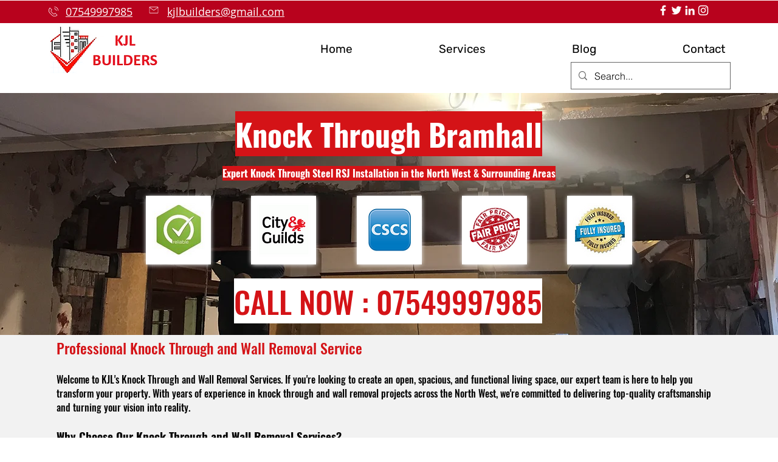

--- FILE ---
content_type: text/html; charset=UTF-8
request_url: https://www.kjlbuilders.co.uk/knock-through-bramhall
body_size: 178528
content:
<!DOCTYPE html>
<html lang="en">
<head>
  
  <!-- SEO Tags -->
  <title>Knock Through Bramhall | Wall Removal &amp; Steel Installation</title>
  <link rel="canonical" href="https://www.kjlbuilders.co.uk/knock-through-bramhall"/>
  <meta property="og:title" content="Knock Through Bramhall | Wall Removal &amp; Steel Installation"/>
  <meta property="og:image" content="https://static.wixstatic.com/media/fc4cd6_27ece2b35e454cdba6a331a402bb31fa%7Emv2.png/v1/fit/w_2500,h_1330,al_c/fc4cd6_27ece2b35e454cdba6a331a402bb31fa%7Emv2.png"/>
  <meta property="og:image:width" content="2500"/>
  <meta property="og:image:height" content="1330"/>
  <meta property="og:url" content="https://www.kjlbuilders.co.uk/knock-through-bramhall"/>
  <meta property="og:site_name" content="KJL Builders"/>
  <meta property="og:type" content="website"/>
  <meta name="twitter:card" content="summary_large_image"/>
  <meta name="twitter:title" content="Knock Through Bramhall | Wall Removal &amp; Steel Installation"/>
  <meta name="twitter:image" content="https://static.wixstatic.com/media/fc4cd6_27ece2b35e454cdba6a331a402bb31fa%7Emv2.png/v1/fit/w_2500,h_1330,al_c/fc4cd6_27ece2b35e454cdba6a331a402bb31fa%7Emv2.png"/><meta name="msvalidate.01" content="2E51EF3C20C983F78D8A62779FD9B13C" />

  
  <meta charset='utf-8'>
  <meta name="viewport" content="width=device-width, initial-scale=1" id="wixDesktopViewport" />
  <meta http-equiv="X-UA-Compatible" content="IE=edge">
  <meta name="generator" content="Wix.com Website Builder"/>

  <link rel="icon" sizes="192x192" href="https://static.wixstatic.com/media/fc4cd6_3d87a2785d3d407e90693d49815bbc25%7Emv2.jpg/v1/fill/w_192%2Ch_192%2Clg_1%2Cusm_0.66_1.00_0.01/fc4cd6_3d87a2785d3d407e90693d49815bbc25%7Emv2.jpg" type="image/jpeg"/>
  <link rel="shortcut icon" href="https://static.wixstatic.com/media/fc4cd6_3d87a2785d3d407e90693d49815bbc25%7Emv2.jpg/v1/fill/w_192%2Ch_192%2Clg_1%2Cusm_0.66_1.00_0.01/fc4cd6_3d87a2785d3d407e90693d49815bbc25%7Emv2.jpg" type="image/jpeg"/>
  <link rel="apple-touch-icon" href="https://static.wixstatic.com/media/fc4cd6_3d87a2785d3d407e90693d49815bbc25%7Emv2.jpg/v1/fill/w_180%2Ch_180%2Clg_1%2Cusm_0.66_1.00_0.01/fc4cd6_3d87a2785d3d407e90693d49815bbc25%7Emv2.jpg" type="image/jpeg"/>

  <!-- Safari Pinned Tab Icon -->
  <!-- <link rel="mask-icon" href="https://static.wixstatic.com/media/fc4cd6_3d87a2785d3d407e90693d49815bbc25%7Emv2.jpg/v1/fill/w_192%2Ch_192%2Clg_1%2Cusm_0.66_1.00_0.01/fc4cd6_3d87a2785d3d407e90693d49815bbc25%7Emv2.jpg"> -->

  <!-- Original trials -->
  


  <!-- Segmenter Polyfill -->
  <script>
    if (!window.Intl || !window.Intl.Segmenter) {
      (function() {
        var script = document.createElement('script');
        script.src = 'https://static.parastorage.com/unpkg/@formatjs/intl-segmenter@11.7.10/polyfill.iife.js';
        document.head.appendChild(script);
      })();
    }
  </script>

  <!-- Legacy Polyfills -->
  <script nomodule="" src="https://static.parastorage.com/unpkg/core-js-bundle@3.2.1/minified.js"></script>
  <script nomodule="" src="https://static.parastorage.com/unpkg/focus-within-polyfill@5.0.9/dist/focus-within-polyfill.js"></script>

  <!-- Performance API Polyfills -->
  <script>
  (function () {
    var noop = function noop() {};
    if ("performance" in window === false) {
      window.performance = {};
    }
    window.performance.mark = performance.mark || noop;
    window.performance.measure = performance.measure || noop;
    if ("now" in window.performance === false) {
      var nowOffset = Date.now();
      if (performance.timing && performance.timing.navigationStart) {
        nowOffset = performance.timing.navigationStart;
      }
      window.performance.now = function now() {
        return Date.now() - nowOffset;
      };
    }
  })();
  </script>

  <!-- Globals Definitions -->
  <script>
    (function () {
      var now = Date.now()
      window.initialTimestamps = {
        initialTimestamp: now,
        initialRequestTimestamp: Math.round(performance.timeOrigin ? performance.timeOrigin : now - performance.now())
      }

      window.thunderboltTag = "QA_READY"
      window.thunderboltVersion = "1.16758.0"
    })();
  </script>

  <!-- Essential Viewer Model -->
  <script type="application/json" id="wix-essential-viewer-model">{"fleetConfig":{"fleetName":"thunderbolt-seo-renderer-gradual","type":"Rollout","code":1},"mode":{"qa":false,"enableTestApi":false,"debug":false,"ssrIndicator":false,"ssrOnly":false,"siteAssetsFallback":"enable","versionIndicator":false},"componentsLibrariesTopology":[{"artifactId":"editor-elements","namespace":"wixui","url":"https:\/\/static.parastorage.com\/services\/editor-elements\/1.14835.0"},{"artifactId":"editor-elements","namespace":"dsgnsys","url":"https:\/\/static.parastorage.com\/services\/editor-elements\/1.14835.0"}],"siteFeaturesConfigs":{"sessionManager":{"isRunningInDifferentSiteContext":false}},"language":{"userLanguage":"en"},"siteAssets":{"clientTopology":{"mediaRootUrl":"https:\/\/static.wixstatic.com","staticMediaUrl":"https:\/\/static.wixstatic.com\/media","moduleRepoUrl":"https:\/\/static.parastorage.com\/unpkg","fileRepoUrl":"https:\/\/static.parastorage.com\/services","viewerAppsUrl":"https:\/\/viewer-apps.parastorage.com","viewerAssetsUrl":"https:\/\/viewer-assets.parastorage.com","siteAssetsUrl":"https:\/\/siteassets.parastorage.com","pageJsonServerUrls":["https:\/\/pages.parastorage.com","https:\/\/staticorigin.wixstatic.com","https:\/\/www.kjlbuilders.co.uk","https:\/\/fallback.wix.com\/wix-html-editor-pages-webapp\/page"],"pathOfTBModulesInFileRepoForFallback":"wix-thunderbolt\/dist\/"}},"siteFeatures":["accessibility","appMonitoring","assetsLoader","builderContextProviders","builderModuleLoader","businessLogger","captcha","clickHandlerRegistrar","commonConfig","componentsLoader","componentsRegistry","consentPolicy","cyclicTabbing","domSelectors","environmentWixCodeSdk","environment","lightbox","locationWixCodeSdk","mpaNavigation","navigationManager","navigationPhases","ooi","pages","panorama","renderer","reporter","routerFetch","router","scrollRestoration","seoWixCodeSdk","seo","sessionManager","siteMembersWixCodeSdk","siteMembers","siteScrollBlocker","siteWixCodeSdk","speculationRules","ssrCache","stores","structureApi","thunderboltInitializer","tpaCommons","translations","usedPlatformApis","warmupData","windowMessageRegistrar","windowWixCodeSdk","wixCustomElementComponent","wixEmbedsApi","componentsReact","platform"],"site":{"externalBaseUrl":"https:\/\/www.kjlbuilders.co.uk","isSEO":true},"media":{"staticMediaUrl":"https:\/\/static.wixstatic.com\/media","mediaRootUrl":"https:\/\/static.wixstatic.com\/","staticVideoUrl":"https:\/\/video.wixstatic.com\/"},"requestUrl":"https:\/\/www.kjlbuilders.co.uk\/knock-through-bramhall","rollout":{"siteAssetsVersionsRollout":false,"isDACRollout":0,"isTBRollout":true},"commonConfig":{"brand":"wix","host":"VIEWER","bsi":"","consentPolicy":{},"consentPolicyHeader":{},"siteRevision":"376","renderingFlow":"NONE","language":"en","locale":"en-gb"},"interactionSampleRatio":0.01,"dynamicModelUrl":"https:\/\/www.kjlbuilders.co.uk\/_api\/v2\/dynamicmodel","accessTokensUrl":"https:\/\/www.kjlbuilders.co.uk\/_api\/v1\/access-tokens","isExcludedFromSecurityExperiments":false,"experiments":{"specs.thunderbolt.hardenFetchAndXHR":true,"specs.thunderbolt.securityExperiments":true}}</script>
  <script>window.viewerModel = JSON.parse(document.getElementById('wix-essential-viewer-model').textContent)</script>

  <script>
    window.commonConfig = viewerModel.commonConfig
  </script>

  
  <!-- BEGIN handleAccessTokens bundle -->

  <script data-url="https://static.parastorage.com/services/wix-thunderbolt/dist/handleAccessTokens.inline.4f2f9a53.bundle.min.js">(()=>{"use strict";function e(e){let{context:o,property:r,value:n,enumerable:i=!0}=e,c=e.get,l=e.set;if(!r||void 0===n&&!c&&!l)return new Error("property and value are required");let a=o||globalThis,s=a?.[r],u={};if(void 0!==n)u.value=n;else{if(c){let e=t(c);e&&(u.get=e)}if(l){let e=t(l);e&&(u.set=e)}}let p={...u,enumerable:i||!1,configurable:!1};void 0!==n&&(p.writable=!1);try{Object.defineProperty(a,r,p)}catch(e){return e instanceof TypeError?s:e}return s}function t(e,t){return"function"==typeof e?e:!0===e?.async&&"function"==typeof e.func?t?async function(t){return e.func(t)}:async function(){return e.func()}:"function"==typeof e?.func?e.func:void 0}try{e({property:"strictDefine",value:e})}catch{}try{e({property:"defineStrictObject",value:r})}catch{}try{e({property:"defineStrictMethod",value:n})}catch{}var o=["toString","toLocaleString","valueOf","constructor","prototype"];function r(t){let{context:n,property:c,propertiesToExclude:l=[],skipPrototype:a=!1,hardenPrototypePropertiesToExclude:s=[]}=t;if(!c)return new Error("property is required");let u=(n||globalThis)[c],p={},f=i(n,c);u&&("object"==typeof u||"function"==typeof u)&&Reflect.ownKeys(u).forEach(t=>{if(!l.includes(t)&&!o.includes(t)){let o=i(u,t);if(o&&(o.writable||o.configurable)){let{value:r,get:n,set:i,enumerable:c=!1}=o,l={};void 0!==r?l.value=r:n?l.get=n:i&&(l.set=i);try{let o=e({context:u,property:t,...l,enumerable:c});p[t]=o}catch(e){if(!(e instanceof TypeError))throw e;try{p[t]=o.value||o.get||o.set}catch{}}}}});let d={originalObject:u,originalProperties:p};if(!a&&void 0!==u?.prototype){let e=r({context:u,property:"prototype",propertiesToExclude:s,skipPrototype:!0});e instanceof Error||(d.originalPrototype=e?.originalObject,d.originalPrototypeProperties=e?.originalProperties)}return e({context:n,property:c,value:u,enumerable:f?.enumerable}),d}function n(t,o){let r=(o||globalThis)[t],n=i(o||globalThis,t);return r&&n&&(n.writable||n.configurable)?(Object.freeze(r),e({context:globalThis,property:t,value:r})):r}function i(e,t){if(e&&t)try{return Reflect.getOwnPropertyDescriptor(e,t)}catch{return}}function c(e){if("string"!=typeof e)return e;try{return decodeURIComponent(e).toLowerCase().trim()}catch{return e.toLowerCase().trim()}}function l(e,t){let o="";if("string"==typeof e)o=e.split("=")[0]?.trim()||"";else{if(!e||"string"!=typeof e.name)return!1;o=e.name}return t.has(c(o)||"")}function a(e,t){let o;return o="string"==typeof e?e.split(";").map(e=>e.trim()).filter(e=>e.length>0):e||[],o.filter(e=>!l(e,t))}var s=null;function u(){return null===s&&(s=typeof Document>"u"?void 0:Object.getOwnPropertyDescriptor(Document.prototype,"cookie")),s}function p(t,o){if(!globalThis?.cookieStore)return;let r=globalThis.cookieStore.get.bind(globalThis.cookieStore),n=globalThis.cookieStore.getAll.bind(globalThis.cookieStore),i=globalThis.cookieStore.set.bind(globalThis.cookieStore),c=globalThis.cookieStore.delete.bind(globalThis.cookieStore);return e({context:globalThis.CookieStore.prototype,property:"get",value:async function(e){return l(("string"==typeof e?e:e.name)||"",t)?null:r.call(this,e)},enumerable:!0}),e({context:globalThis.CookieStore.prototype,property:"getAll",value:async function(){return a(await n.apply(this,Array.from(arguments)),t)},enumerable:!0}),e({context:globalThis.CookieStore.prototype,property:"set",value:async function(){let e=Array.from(arguments);if(!l(1===e.length?e[0].name:e[0],t))return i.apply(this,e);o&&console.warn(o)},enumerable:!0}),e({context:globalThis.CookieStore.prototype,property:"delete",value:async function(){let e=Array.from(arguments);if(!l(1===e.length?e[0].name:e[0],t))return c.apply(this,e)},enumerable:!0}),e({context:globalThis.cookieStore,property:"prototype",value:globalThis.CookieStore.prototype,enumerable:!1}),e({context:globalThis,property:"cookieStore",value:globalThis.cookieStore,enumerable:!0}),{get:r,getAll:n,set:i,delete:c}}var f=["TextEncoder","TextDecoder","XMLHttpRequestEventTarget","EventTarget","URL","JSON","Reflect","Object","Array","Map","Set","WeakMap","WeakSet","Promise","Symbol","Error"],d=["addEventListener","removeEventListener","dispatchEvent","encodeURI","encodeURIComponent","decodeURI","decodeURIComponent"];const y=(e,t)=>{try{const o=t?t.get.call(document):document.cookie;return o.split(";").map(e=>e.trim()).filter(t=>t?.startsWith(e))[0]?.split("=")[1]}catch(e){return""}},g=(e="",t="",o="/")=>`${e}=; ${t?`domain=${t};`:""} max-age=0; path=${o}; expires=Thu, 01 Jan 1970 00:00:01 GMT`;function m(){(function(){if("undefined"!=typeof window){const e=performance.getEntriesByType("navigation")[0];return"back_forward"===(e?.type||"")}return!1})()&&function(){const{counter:e}=function(){const e=b("getItem");if(e){const[t,o]=e.split("-"),r=o?parseInt(o,10):0;if(r>=3){const e=t?Number(t):0;if(Date.now()-e>6e4)return{counter:0}}return{counter:r}}return{counter:0}}();e<3?(!function(e=1){b("setItem",`${Date.now()}-${e}`)}(e+1),window.location.reload()):console.error("ATS: Max reload attempts reached")}()}function b(e,t){try{return sessionStorage[e]("reload",t||"")}catch(e){console.error("ATS: Error calling sessionStorage:",e)}}const h="client-session-bind",v="sec-fetch-unsupported",{experiments:w}=window.viewerModel,T=[h,"client-binding",v,"svSession","smSession","server-session-bind","wixSession2","wixSession3"].map(e=>e.toLowerCase()),{cookie:S}=function(t,o){let r=new Set(t);return e({context:document,property:"cookie",set:{func:e=>function(e,t,o,r){let n=u(),i=c(t.split(";")[0]||"")||"";[...o].every(e=>!i.startsWith(e.toLowerCase()))&&n?.set?n.set.call(e,t):r&&console.warn(r)}(document,e,r,o)},get:{func:()=>function(e,t){let o=u();if(!o?.get)throw new Error("Cookie descriptor or getter not available");return a(o.get.call(e),t).join("; ")}(document,r)},enumerable:!0}),{cookieStore:p(r,o),cookie:u()}}(T),k="tbReady",x="security_overrideGlobals",{experiments:E,siteFeaturesConfigs:C,accessTokensUrl:P}=window.viewerModel,R=P,M={},O=(()=>{const e=y(h,S);if(w["specs.thunderbolt.browserCacheReload"]){y(v,S)||e?b("removeItem"):m()}return(()=>{const e=g(h),t=g(h,location.hostname);S.set.call(document,e),S.set.call(document,t)})(),e})();O&&(M["client-binding"]=O);const D=fetch;addEventListener(k,function e(t){const{logger:o}=t.detail;try{window.tb.init({fetch:D,fetchHeaders:M})}catch(e){const t=new Error("TB003");o.meter(`${x}_${t.message}`,{paramsOverrides:{errorType:x,eventString:t.message}}),window?.viewerModel?.mode.debug&&console.error(e)}finally{removeEventListener(k,e)}}),E["specs.thunderbolt.hardenFetchAndXHR"]||(window.fetchDynamicModel=()=>C.sessionManager.isRunningInDifferentSiteContext?Promise.resolve({}):fetch(R,{credentials:"same-origin",headers:M}).then(function(e){if(!e.ok)throw new Error(`[${e.status}]${e.statusText}`);return e.json()}),window.dynamicModelPromise=window.fetchDynamicModel())})();
//# sourceMappingURL=https://static.parastorage.com/services/wix-thunderbolt/dist/handleAccessTokens.inline.4f2f9a53.bundle.min.js.map</script>

<!-- END handleAccessTokens bundle -->

<!-- BEGIN overrideGlobals bundle -->

<script data-url="https://static.parastorage.com/services/wix-thunderbolt/dist/overrideGlobals.inline.ec13bfcf.bundle.min.js">(()=>{"use strict";function e(e){let{context:r,property:o,value:n,enumerable:i=!0}=e,c=e.get,a=e.set;if(!o||void 0===n&&!c&&!a)return new Error("property and value are required");let l=r||globalThis,u=l?.[o],s={};if(void 0!==n)s.value=n;else{if(c){let e=t(c);e&&(s.get=e)}if(a){let e=t(a);e&&(s.set=e)}}let p={...s,enumerable:i||!1,configurable:!1};void 0!==n&&(p.writable=!1);try{Object.defineProperty(l,o,p)}catch(e){return e instanceof TypeError?u:e}return u}function t(e,t){return"function"==typeof e?e:!0===e?.async&&"function"==typeof e.func?t?async function(t){return e.func(t)}:async function(){return e.func()}:"function"==typeof e?.func?e.func:void 0}try{e({property:"strictDefine",value:e})}catch{}try{e({property:"defineStrictObject",value:o})}catch{}try{e({property:"defineStrictMethod",value:n})}catch{}var r=["toString","toLocaleString","valueOf","constructor","prototype"];function o(t){let{context:n,property:c,propertiesToExclude:a=[],skipPrototype:l=!1,hardenPrototypePropertiesToExclude:u=[]}=t;if(!c)return new Error("property is required");let s=(n||globalThis)[c],p={},f=i(n,c);s&&("object"==typeof s||"function"==typeof s)&&Reflect.ownKeys(s).forEach(t=>{if(!a.includes(t)&&!r.includes(t)){let r=i(s,t);if(r&&(r.writable||r.configurable)){let{value:o,get:n,set:i,enumerable:c=!1}=r,a={};void 0!==o?a.value=o:n?a.get=n:i&&(a.set=i);try{let r=e({context:s,property:t,...a,enumerable:c});p[t]=r}catch(e){if(!(e instanceof TypeError))throw e;try{p[t]=r.value||r.get||r.set}catch{}}}}});let d={originalObject:s,originalProperties:p};if(!l&&void 0!==s?.prototype){let e=o({context:s,property:"prototype",propertiesToExclude:u,skipPrototype:!0});e instanceof Error||(d.originalPrototype=e?.originalObject,d.originalPrototypeProperties=e?.originalProperties)}return e({context:n,property:c,value:s,enumerable:f?.enumerable}),d}function n(t,r){let o=(r||globalThis)[t],n=i(r||globalThis,t);return o&&n&&(n.writable||n.configurable)?(Object.freeze(o),e({context:globalThis,property:t,value:o})):o}function i(e,t){if(e&&t)try{return Reflect.getOwnPropertyDescriptor(e,t)}catch{return}}function c(e){if("string"!=typeof e)return e;try{return decodeURIComponent(e).toLowerCase().trim()}catch{return e.toLowerCase().trim()}}function a(e,t){return e instanceof Headers?e.forEach((r,o)=>{l(o,t)||e.delete(o)}):Object.keys(e).forEach(r=>{l(r,t)||delete e[r]}),e}function l(e,t){return!t.has(c(e)||"")}function u(e,t){let r=!0,o=function(e){let t,r;if(globalThis.Request&&e instanceof Request)t=e.url;else{if("function"!=typeof e?.toString)throw new Error("Unsupported type for url");t=e.toString()}try{return new URL(t).pathname}catch{return r=t.replace(/#.+/gi,"").split("?").shift(),r.startsWith("/")?r:`/${r}`}}(e),n=c(o);return n&&t.some(e=>n.includes(e))&&(r=!1),r}function s(t,r,o){let n=fetch,i=XMLHttpRequest,c=new Set(r);function s(){let e=new i,r=e.open,n=e.setRequestHeader;return e.open=function(){let n=Array.from(arguments),i=n[1];if(n.length<2||u(i,t))return r.apply(e,n);throw new Error(o||`Request not allowed for path ${i}`)},e.setRequestHeader=function(t,r){l(decodeURIComponent(t),c)&&n.call(e,t,r)},e}return e({property:"fetch",value:function(){let e=function(e,t){return globalThis.Request&&e[0]instanceof Request&&e[0]?.headers?a(e[0].headers,t):e[1]?.headers&&a(e[1].headers,t),e}(arguments,c);return u(arguments[0],t)?n.apply(globalThis,Array.from(e)):new Promise((e,t)=>{t(new Error(o||`Request not allowed for path ${arguments[0]}`))})},enumerable:!0}),e({property:"XMLHttpRequest",value:s,enumerable:!0}),Object.keys(i).forEach(e=>{s[e]=i[e]}),{fetch:n,XMLHttpRequest:i}}var p=["TextEncoder","TextDecoder","XMLHttpRequestEventTarget","EventTarget","URL","JSON","Reflect","Object","Array","Map","Set","WeakMap","WeakSet","Promise","Symbol","Error"],f=["addEventListener","removeEventListener","dispatchEvent","encodeURI","encodeURIComponent","decodeURI","decodeURIComponent"];const d=function(){let t=globalThis.open,r=document.open;function o(e,r,o){let n="string"!=typeof e,i=t.call(window,e,r,o);return n||e&&function(e){return e.startsWith("//")&&/(?:[a-z0-9](?:[a-z0-9-]{0,61}[a-z0-9])?\.)+[a-z0-9][a-z0-9-]{0,61}[a-z0-9]/g.test(`${location.protocol}:${e}`)&&(e=`${location.protocol}${e}`),!e.startsWith("http")||new URL(e).hostname===location.hostname}(e)?{}:i}return e({property:"open",value:o,context:globalThis,enumerable:!0}),e({property:"open",value:function(e,t,n){return e?o(e,t,n):r.call(document,e||"",t||"",n||"")},context:document,enumerable:!0}),{open:t,documentOpen:r}},y=function(){let t=document.createElement,r=Element.prototype.setAttribute,o=Element.prototype.setAttributeNS;return e({property:"createElement",context:document,value:function(n,i){let a=t.call(document,n,i);if("iframe"===c(n)){e({property:"srcdoc",context:a,get:()=>"",set:()=>{console.warn("`srcdoc` is not allowed in iframe elements.")}});let t=function(e,t){"srcdoc"!==e.toLowerCase()?r.call(a,e,t):console.warn("`srcdoc` attribute is not allowed to be set.")},n=function(e,t,r){"srcdoc"!==t.toLowerCase()?o.call(a,e,t,r):console.warn("`srcdoc` attribute is not allowed to be set.")};a.setAttribute=t,a.setAttributeNS=n}return a},enumerable:!0}),{createElement:t,setAttribute:r,setAttributeNS:o}},m=["client-binding"],b=["/_api/v1/access-tokens","/_api/v2/dynamicmodel","/_api/one-app-session-web/v3/businesses"],h=function(){let t=setTimeout,r=setInterval;return o("setTimeout",0,globalThis),o("setInterval",0,globalThis),{setTimeout:t,setInterval:r};function o(t,r,o){let n=o||globalThis,i=n[t];if(!i||"function"!=typeof i)throw new Error(`Function ${t} not found or is not a function`);e({property:t,value:function(){let e=Array.from(arguments);if("string"!=typeof e[r])return i.apply(n,e);console.warn(`Calling ${t} with a String Argument at index ${r} is not allowed`)},context:o,enumerable:!0})}},v=function(){if(navigator&&"serviceWorker"in navigator){let t=navigator.serviceWorker.register;return e({context:navigator.serviceWorker,property:"register",value:function(){console.log("Service worker registration is not allowed")},enumerable:!0}),{register:t}}return{}};performance.mark("overrideGlobals started");const{isExcludedFromSecurityExperiments:g,experiments:w}=window.viewerModel,E=!g&&w["specs.thunderbolt.securityExperiments"];try{d(),E&&y(),w["specs.thunderbolt.hardenFetchAndXHR"]&&E&&s(b,m),v(),(e=>{let t=[],r=[];r=r.concat(["TextEncoder","TextDecoder"]),e&&(r=r.concat(["XMLHttpRequestEventTarget","EventTarget"])),r=r.concat(["URL","JSON"]),e&&(t=t.concat(["addEventListener","removeEventListener"])),t=t.concat(["encodeURI","encodeURIComponent","decodeURI","decodeURIComponent"]),r=r.concat(["String","Number"]),e&&r.push("Object"),r=r.concat(["Reflect"]),t.forEach(e=>{n(e),["addEventListener","removeEventListener"].includes(e)&&n(e,document)}),r.forEach(e=>{o({property:e})})})(E),E&&h()}catch(e){window?.viewerModel?.mode.debug&&console.error(e);const t=new Error("TB006");window.fedops?.reportError(t,"security_overrideGlobals"),window.Sentry?window.Sentry.captureException(t):globalThis.defineStrictProperty("sentryBuffer",[t],window,!1)}performance.mark("overrideGlobals ended")})();
//# sourceMappingURL=https://static.parastorage.com/services/wix-thunderbolt/dist/overrideGlobals.inline.ec13bfcf.bundle.min.js.map</script>

<!-- END overrideGlobals bundle -->


  
  <script>
    window.commonConfig = viewerModel.commonConfig

	
  </script>

  <!-- Initial CSS -->
  <style data-url="https://static.parastorage.com/services/wix-thunderbolt/dist/main.347af09f.min.css">@keyframes slide-horizontal-new{0%{transform:translateX(100%)}}@keyframes slide-horizontal-old{80%{opacity:1}to{opacity:0;transform:translateX(-100%)}}@keyframes slide-vertical-new{0%{transform:translateY(-100%)}}@keyframes slide-vertical-old{80%{opacity:1}to{opacity:0;transform:translateY(100%)}}@keyframes out-in-new{0%{opacity:0}}@keyframes out-in-old{to{opacity:0}}:root:active-view-transition{view-transition-name:none}::view-transition{pointer-events:none}:root:active-view-transition::view-transition-new(page-group),:root:active-view-transition::view-transition-old(page-group){animation-duration:.6s;cursor:wait;pointer-events:all}:root:active-view-transition-type(SlideHorizontal)::view-transition-old(page-group){animation:slide-horizontal-old .6s cubic-bezier(.83,0,.17,1) forwards;mix-blend-mode:normal}:root:active-view-transition-type(SlideHorizontal)::view-transition-new(page-group){animation:slide-horizontal-new .6s cubic-bezier(.83,0,.17,1) backwards;mix-blend-mode:normal}:root:active-view-transition-type(SlideVertical)::view-transition-old(page-group){animation:slide-vertical-old .6s cubic-bezier(.83,0,.17,1) forwards;mix-blend-mode:normal}:root:active-view-transition-type(SlideVertical)::view-transition-new(page-group){animation:slide-vertical-new .6s cubic-bezier(.83,0,.17,1) backwards;mix-blend-mode:normal}:root:active-view-transition-type(OutIn)::view-transition-old(page-group){animation:out-in-old .35s cubic-bezier(.22,1,.36,1) forwards}:root:active-view-transition-type(OutIn)::view-transition-new(page-group){animation:out-in-new .35s cubic-bezier(.64,0,.78,0) .35s backwards}@media(prefers-reduced-motion:reduce){::view-transition-group(*),::view-transition-new(*),::view-transition-old(*){animation:none!important}}body,html{background:transparent;border:0;margin:0;outline:0;padding:0;vertical-align:baseline}body{--scrollbar-width:0px;font-family:Arial,Helvetica,sans-serif;font-size:10px}body,html{height:100%}body{overflow-x:auto;overflow-y:scroll}body:not(.responsive) #site-root{min-width:var(--site-width);width:100%}body:not([data-js-loaded]) [data-hide-prejs]{visibility:hidden}interact-element{display:contents}#SITE_CONTAINER{position:relative}:root{--one-unit:1vw;--section-max-width:9999px;--spx-stopper-max:9999px;--spx-stopper-min:0px;--browser-zoom:1}@supports(-webkit-appearance:none) and (stroke-color:transparent){:root{--safari-sticky-fix:opacity;--experimental-safari-sticky-fix:translateZ(0)}}@supports(container-type:inline-size){:root{--one-unit:1cqw}}[id^=oldHoverBox-]{mix-blend-mode:plus-lighter;transition:opacity .5s ease,visibility .5s ease}[data-mesh-id$=inlineContent-gridContainer]:has(>[id^=oldHoverBox-]){isolation:isolate}</style>
<style data-url="https://static.parastorage.com/services/wix-thunderbolt/dist/main.renderer.9cb0985f.min.css">a,abbr,acronym,address,applet,b,big,blockquote,button,caption,center,cite,code,dd,del,dfn,div,dl,dt,em,fieldset,font,footer,form,h1,h2,h3,h4,h5,h6,header,i,iframe,img,ins,kbd,label,legend,li,nav,object,ol,p,pre,q,s,samp,section,small,span,strike,strong,sub,sup,table,tbody,td,tfoot,th,thead,title,tr,tt,u,ul,var{background:transparent;border:0;margin:0;outline:0;padding:0;vertical-align:baseline}input,select,textarea{box-sizing:border-box;font-family:Helvetica,Arial,sans-serif}ol,ul{list-style:none}blockquote,q{quotes:none}ins{text-decoration:none}del{text-decoration:line-through}table{border-collapse:collapse;border-spacing:0}a{cursor:pointer;text-decoration:none}.testStyles{overflow-y:hidden}.reset-button{-webkit-appearance:none;background:none;border:0;color:inherit;font:inherit;line-height:normal;outline:0;overflow:visible;padding:0;-webkit-user-select:none;-moz-user-select:none;-ms-user-select:none}:focus{outline:none}body.device-mobile-optimized:not(.disable-site-overflow){overflow-x:hidden;overflow-y:scroll}body.device-mobile-optimized:not(.responsive) #SITE_CONTAINER{margin-left:auto;margin-right:auto;overflow-x:visible;position:relative;width:320px}body.device-mobile-optimized:not(.responsive):not(.blockSiteScrolling) #SITE_CONTAINER{margin-top:0}body.device-mobile-optimized>*{max-width:100%!important}body.device-mobile-optimized #site-root{overflow-x:hidden;overflow-y:hidden}@supports(overflow:clip){body.device-mobile-optimized #site-root{overflow-x:clip;overflow-y:clip}}body.device-mobile-non-optimized #SITE_CONTAINER #site-root{overflow-x:clip;overflow-y:clip}body.device-mobile-non-optimized.fullScreenMode{background-color:#5f6360}body.device-mobile-non-optimized.fullScreenMode #MOBILE_ACTIONS_MENU,body.device-mobile-non-optimized.fullScreenMode #SITE_BACKGROUND,body.device-mobile-non-optimized.fullScreenMode #site-root,body.fullScreenMode #WIX_ADS{visibility:hidden}body.fullScreenMode{overflow-x:hidden!important;overflow-y:hidden!important}body.fullScreenMode.device-mobile-optimized #TINY_MENU{opacity:0;pointer-events:none}body.fullScreenMode-scrollable.device-mobile-optimized{overflow-x:hidden!important;overflow-y:auto!important}body.fullScreenMode-scrollable.device-mobile-optimized #masterPage,body.fullScreenMode-scrollable.device-mobile-optimized #site-root{overflow-x:hidden!important;overflow-y:hidden!important}body.fullScreenMode-scrollable.device-mobile-optimized #SITE_BACKGROUND,body.fullScreenMode-scrollable.device-mobile-optimized #masterPage{height:auto!important}body.fullScreenMode-scrollable.device-mobile-optimized #masterPage.mesh-layout{height:0!important}body.blockSiteScrolling,body.siteScrollingBlocked{position:fixed;width:100%}body.blockSiteScrolling #SITE_CONTAINER{margin-top:calc(var(--blocked-site-scroll-margin-top)*-1)}#site-root{margin:0 auto;min-height:100%;position:relative;top:var(--wix-ads-height)}#site-root img:not([src]){visibility:hidden}#site-root svg img:not([src]){visibility:visible}.auto-generated-link{color:inherit}#SCROLL_TO_BOTTOM,#SCROLL_TO_TOP{height:0}.has-click-trigger{cursor:pointer}.fullScreenOverlay{bottom:0;display:flex;justify-content:center;left:0;overflow-y:hidden;position:fixed;right:0;top:-60px;z-index:1005}.fullScreenOverlay>.fullScreenOverlayContent{bottom:0;left:0;margin:0 auto;overflow:hidden;position:absolute;right:0;top:60px;transform:translateZ(0)}[data-mesh-id$=centeredContent],[data-mesh-id$=form],[data-mesh-id$=inlineContent]{pointer-events:none;position:relative}[data-mesh-id$=-gridWrapper],[data-mesh-id$=-rotated-wrapper]{pointer-events:none}[data-mesh-id$=-gridContainer]>*,[data-mesh-id$=-rotated-wrapper]>*,[data-mesh-id$=inlineContent]>:not([data-mesh-id$=-gridContainer]){pointer-events:auto}.device-mobile-optimized #masterPage.mesh-layout #SOSP_CONTAINER_CUSTOM_ID{grid-area:2/1/3/2;-ms-grid-row:2;position:relative}#masterPage.mesh-layout{-ms-grid-rows:max-content max-content min-content max-content;-ms-grid-columns:100%;align-items:start;display:-ms-grid;display:grid;grid-template-columns:100%;grid-template-rows:max-content max-content min-content max-content;justify-content:stretch}#masterPage.mesh-layout #PAGES_CONTAINER,#masterPage.mesh-layout #SITE_FOOTER-placeholder,#masterPage.mesh-layout #SITE_FOOTER_WRAPPER,#masterPage.mesh-layout #SITE_HEADER-placeholder,#masterPage.mesh-layout #SITE_HEADER_WRAPPER,#masterPage.mesh-layout #SOSP_CONTAINER_CUSTOM_ID[data-state~=mobileView],#masterPage.mesh-layout #soapAfterPagesContainer,#masterPage.mesh-layout #soapBeforePagesContainer{-ms-grid-row-align:start;-ms-grid-column-align:start;-ms-grid-column:1}#masterPage.mesh-layout #SITE_HEADER-placeholder,#masterPage.mesh-layout #SITE_HEADER_WRAPPER{grid-area:1/1/2/2;-ms-grid-row:1}#masterPage.mesh-layout #PAGES_CONTAINER,#masterPage.mesh-layout #soapAfterPagesContainer,#masterPage.mesh-layout #soapBeforePagesContainer{grid-area:3/1/4/2;-ms-grid-row:3}#masterPage.mesh-layout #soapAfterPagesContainer,#masterPage.mesh-layout #soapBeforePagesContainer{width:100%}#masterPage.mesh-layout #PAGES_CONTAINER{align-self:stretch}#masterPage.mesh-layout main#PAGES_CONTAINER{display:block}#masterPage.mesh-layout #SITE_FOOTER-placeholder,#masterPage.mesh-layout #SITE_FOOTER_WRAPPER{grid-area:4/1/5/2;-ms-grid-row:4}#masterPage.mesh-layout #SITE_PAGES,#masterPage.mesh-layout [data-mesh-id=PAGES_CONTAINERcenteredContent],#masterPage.mesh-layout [data-mesh-id=PAGES_CONTAINERinlineContent]{height:100%}#masterPage.mesh-layout.desktop>*{width:100%}#masterPage.mesh-layout #PAGES_CONTAINER,#masterPage.mesh-layout #SITE_FOOTER,#masterPage.mesh-layout #SITE_FOOTER_WRAPPER,#masterPage.mesh-layout #SITE_HEADER,#masterPage.mesh-layout #SITE_HEADER_WRAPPER,#masterPage.mesh-layout #SITE_PAGES,#masterPage.mesh-layout #masterPageinlineContent{position:relative}#masterPage.mesh-layout #SITE_HEADER{grid-area:1/1/2/2}#masterPage.mesh-layout #SITE_FOOTER{grid-area:4/1/5/2}#masterPage.mesh-layout.overflow-x-clip #SITE_FOOTER,#masterPage.mesh-layout.overflow-x-clip #SITE_HEADER{overflow-x:clip}[data-z-counter]{z-index:0}[data-z-counter="0"]{z-index:auto}.wixSiteProperties{-webkit-font-smoothing:antialiased;-moz-osx-font-smoothing:grayscale}:root{--wst-button-color-fill-primary:rgb(var(--color_48));--wst-button-color-border-primary:rgb(var(--color_49));--wst-button-color-text-primary:rgb(var(--color_50));--wst-button-color-fill-primary-hover:rgb(var(--color_51));--wst-button-color-border-primary-hover:rgb(var(--color_52));--wst-button-color-text-primary-hover:rgb(var(--color_53));--wst-button-color-fill-primary-disabled:rgb(var(--color_54));--wst-button-color-border-primary-disabled:rgb(var(--color_55));--wst-button-color-text-primary-disabled:rgb(var(--color_56));--wst-button-color-fill-secondary:rgb(var(--color_57));--wst-button-color-border-secondary:rgb(var(--color_58));--wst-button-color-text-secondary:rgb(var(--color_59));--wst-button-color-fill-secondary-hover:rgb(var(--color_60));--wst-button-color-border-secondary-hover:rgb(var(--color_61));--wst-button-color-text-secondary-hover:rgb(var(--color_62));--wst-button-color-fill-secondary-disabled:rgb(var(--color_63));--wst-button-color-border-secondary-disabled:rgb(var(--color_64));--wst-button-color-text-secondary-disabled:rgb(var(--color_65));--wst-color-fill-base-1:rgb(var(--color_36));--wst-color-fill-base-2:rgb(var(--color_37));--wst-color-fill-base-shade-1:rgb(var(--color_38));--wst-color-fill-base-shade-2:rgb(var(--color_39));--wst-color-fill-base-shade-3:rgb(var(--color_40));--wst-color-fill-accent-1:rgb(var(--color_41));--wst-color-fill-accent-2:rgb(var(--color_42));--wst-color-fill-accent-3:rgb(var(--color_43));--wst-color-fill-accent-4:rgb(var(--color_44));--wst-color-fill-background-primary:rgb(var(--color_11));--wst-color-fill-background-secondary:rgb(var(--color_12));--wst-color-text-primary:rgb(var(--color_15));--wst-color-text-secondary:rgb(var(--color_14));--wst-color-action:rgb(var(--color_18));--wst-color-disabled:rgb(var(--color_39));--wst-color-title:rgb(var(--color_45));--wst-color-subtitle:rgb(var(--color_46));--wst-color-line:rgb(var(--color_47));--wst-font-style-h2:var(--font_2);--wst-font-style-h3:var(--font_3);--wst-font-style-h4:var(--font_4);--wst-font-style-h5:var(--font_5);--wst-font-style-h6:var(--font_6);--wst-font-style-body-large:var(--font_7);--wst-font-style-body-medium:var(--font_8);--wst-font-style-body-small:var(--font_9);--wst-font-style-body-x-small:var(--font_10);--wst-color-custom-1:rgb(var(--color_13));--wst-color-custom-2:rgb(var(--color_16));--wst-color-custom-3:rgb(var(--color_17));--wst-color-custom-4:rgb(var(--color_19));--wst-color-custom-5:rgb(var(--color_20));--wst-color-custom-6:rgb(var(--color_21));--wst-color-custom-7:rgb(var(--color_22));--wst-color-custom-8:rgb(var(--color_23));--wst-color-custom-9:rgb(var(--color_24));--wst-color-custom-10:rgb(var(--color_25));--wst-color-custom-11:rgb(var(--color_26));--wst-color-custom-12:rgb(var(--color_27));--wst-color-custom-13:rgb(var(--color_28));--wst-color-custom-14:rgb(var(--color_29));--wst-color-custom-15:rgb(var(--color_30));--wst-color-custom-16:rgb(var(--color_31));--wst-color-custom-17:rgb(var(--color_32));--wst-color-custom-18:rgb(var(--color_33));--wst-color-custom-19:rgb(var(--color_34));--wst-color-custom-20:rgb(var(--color_35))}.wix-presets-wrapper{display:contents}</style>

  <meta name="format-detection" content="telephone=no">
  <meta name="skype_toolbar" content="skype_toolbar_parser_compatible">
  
  

  

  

  <!-- head performance data start -->
  
  <!-- head performance data end -->
  

    


    
<style data-href="https://static.parastorage.com/services/editor-elements-library/dist/thunderbolt/rb_wixui.thunderbolt_bootstrap.a1b00b19.min.css">.cwL6XW{cursor:pointer}.sNF2R0{opacity:0}.hLoBV3{transition:opacity var(--transition-duration) cubic-bezier(.37,0,.63,1)}.Rdf41z,.hLoBV3{opacity:1}.ftlZWo{transition:opacity var(--transition-duration) cubic-bezier(.37,0,.63,1)}.ATGlOr,.ftlZWo{opacity:0}.KQSXD0{transition:opacity var(--transition-duration) cubic-bezier(.64,0,.78,0)}.KQSXD0,.pagQKE{opacity:1}._6zG5H{opacity:0;transition:opacity var(--transition-duration) cubic-bezier(.22,1,.36,1)}.BB49uC{transform:translateX(100%)}.j9xE1V{transition:transform var(--transition-duration) cubic-bezier(.87,0,.13,1)}.ICs7Rs,.j9xE1V{transform:translateX(0)}.DxijZJ{transition:transform var(--transition-duration) cubic-bezier(.87,0,.13,1)}.B5kjYq,.DxijZJ{transform:translateX(-100%)}.cJijIV{transition:transform var(--transition-duration) cubic-bezier(.87,0,.13,1)}.cJijIV,.hOxaWM{transform:translateX(0)}.T9p3fN{transform:translateX(100%);transition:transform var(--transition-duration) cubic-bezier(.87,0,.13,1)}.qDxYJm{transform:translateY(100%)}.aA9V0P{transition:transform var(--transition-duration) cubic-bezier(.87,0,.13,1)}.YPXPAS,.aA9V0P{transform:translateY(0)}.Xf2zsA{transition:transform var(--transition-duration) cubic-bezier(.87,0,.13,1)}.Xf2zsA,.y7Kt7s{transform:translateY(-100%)}.EeUgMu{transition:transform var(--transition-duration) cubic-bezier(.87,0,.13,1)}.EeUgMu,.fdHrtm{transform:translateY(0)}.WIFaG4{transform:translateY(100%);transition:transform var(--transition-duration) cubic-bezier(.87,0,.13,1)}body:not(.responsive) .JsJXaX{overflow-x:clip}:root:active-view-transition .JsJXaX{view-transition-name:page-group}.AnQkDU{display:grid;grid-template-columns:1fr;grid-template-rows:1fr;height:100%}.AnQkDU>div{align-self:stretch!important;grid-area:1/1/2/2;justify-self:stretch!important}.StylableButton2545352419__root{-archetype:box;border:none;box-sizing:border-box;cursor:pointer;display:block;height:100%;min-height:10px;min-width:10px;padding:0;touch-action:manipulation;width:100%}.StylableButton2545352419__root[disabled]{pointer-events:none}.StylableButton2545352419__root:not(:hover):not([disabled]).StylableButton2545352419--hasBackgroundColor{background-color:var(--corvid-background-color)!important}.StylableButton2545352419__root:hover:not([disabled]).StylableButton2545352419--hasHoverBackgroundColor{background-color:var(--corvid-hover-background-color)!important}.StylableButton2545352419__root:not(:hover)[disabled].StylableButton2545352419--hasDisabledBackgroundColor{background-color:var(--corvid-disabled-background-color)!important}.StylableButton2545352419__root:not(:hover):not([disabled]).StylableButton2545352419--hasBorderColor{border-color:var(--corvid-border-color)!important}.StylableButton2545352419__root:hover:not([disabled]).StylableButton2545352419--hasHoverBorderColor{border-color:var(--corvid-hover-border-color)!important}.StylableButton2545352419__root:not(:hover)[disabled].StylableButton2545352419--hasDisabledBorderColor{border-color:var(--corvid-disabled-border-color)!important}.StylableButton2545352419__root.StylableButton2545352419--hasBorderRadius{border-radius:var(--corvid-border-radius)!important}.StylableButton2545352419__root.StylableButton2545352419--hasBorderWidth{border-width:var(--corvid-border-width)!important}.StylableButton2545352419__root:not(:hover):not([disabled]).StylableButton2545352419--hasColor,.StylableButton2545352419__root:not(:hover):not([disabled]).StylableButton2545352419--hasColor .StylableButton2545352419__label{color:var(--corvid-color)!important}.StylableButton2545352419__root:hover:not([disabled]).StylableButton2545352419--hasHoverColor,.StylableButton2545352419__root:hover:not([disabled]).StylableButton2545352419--hasHoverColor .StylableButton2545352419__label{color:var(--corvid-hover-color)!important}.StylableButton2545352419__root:not(:hover)[disabled].StylableButton2545352419--hasDisabledColor,.StylableButton2545352419__root:not(:hover)[disabled].StylableButton2545352419--hasDisabledColor .StylableButton2545352419__label{color:var(--corvid-disabled-color)!important}.StylableButton2545352419__link{-archetype:box;box-sizing:border-box;color:#000;text-decoration:none}.StylableButton2545352419__container{align-items:center;display:flex;flex-basis:auto;flex-direction:row;flex-grow:1;height:100%;justify-content:center;overflow:hidden;transition:all .2s ease,visibility 0s;width:100%}.StylableButton2545352419__label{-archetype:text;-controller-part-type:LayoutChildDisplayDropdown,LayoutFlexChildSpacing(first);max-width:100%;min-width:1.8em;overflow:hidden;text-align:center;text-overflow:ellipsis;transition:inherit;white-space:nowrap}.StylableButton2545352419__root.StylableButton2545352419--isMaxContent .StylableButton2545352419__label{text-overflow:unset}.StylableButton2545352419__root.StylableButton2545352419--isWrapText .StylableButton2545352419__label{min-width:10px;overflow-wrap:break-word;white-space:break-spaces;word-break:break-word}.StylableButton2545352419__icon{-archetype:icon;-controller-part-type:LayoutChildDisplayDropdown,LayoutFlexChildSpacing(last);flex-shrink:0;height:50px;min-width:1px;transition:inherit}.StylableButton2545352419__icon.StylableButton2545352419--override{display:block!important}.StylableButton2545352419__icon svg,.StylableButton2545352419__icon>span{display:flex;height:inherit;width:inherit}.StylableButton2545352419__root:not(:hover):not([disalbed]).StylableButton2545352419--hasIconColor .StylableButton2545352419__icon svg{fill:var(--corvid-icon-color)!important;stroke:var(--corvid-icon-color)!important}.StylableButton2545352419__root:hover:not([disabled]).StylableButton2545352419--hasHoverIconColor .StylableButton2545352419__icon svg{fill:var(--corvid-hover-icon-color)!important;stroke:var(--corvid-hover-icon-color)!important}.StylableButton2545352419__root:not(:hover)[disabled].StylableButton2545352419--hasDisabledIconColor .StylableButton2545352419__icon svg{fill:var(--corvid-disabled-icon-color)!important;stroke:var(--corvid-disabled-icon-color)!important}.aeyn4z{bottom:0;left:0;position:absolute;right:0;top:0}.qQrFOK{cursor:pointer}.VDJedC{-webkit-tap-highlight-color:rgba(0,0,0,0);fill:var(--corvid-fill-color,var(--fill));fill-opacity:var(--fill-opacity);stroke:var(--corvid-stroke-color,var(--stroke));stroke-opacity:var(--stroke-opacity);stroke-width:var(--stroke-width);filter:var(--drop-shadow,none);opacity:var(--opacity);transform:var(--flip)}.VDJedC,.VDJedC svg{bottom:0;left:0;position:absolute;right:0;top:0}.VDJedC svg{height:var(--svg-calculated-height,100%);margin:auto;padding:var(--svg-calculated-padding,0);width:var(--svg-calculated-width,100%)}.VDJedC svg:not([data-type=ugc]){overflow:visible}.l4CAhn *{vector-effect:non-scaling-stroke}.Z_l5lU{-webkit-text-size-adjust:100%;-moz-text-size-adjust:100%;text-size-adjust:100%}ol.font_100,ul.font_100{color:#080808;font-family:"Arial, Helvetica, sans-serif",serif;font-size:10px;font-style:normal;font-variant:normal;font-weight:400;letter-spacing:normal;line-height:normal;margin:0;text-decoration:none}ol.font_100 li,ul.font_100 li{margin-bottom:12px}ol.wix-list-text-align,ul.wix-list-text-align{list-style-position:inside}ol.wix-list-text-align h1,ol.wix-list-text-align h2,ol.wix-list-text-align h3,ol.wix-list-text-align h4,ol.wix-list-text-align h5,ol.wix-list-text-align h6,ol.wix-list-text-align p,ul.wix-list-text-align h1,ul.wix-list-text-align h2,ul.wix-list-text-align h3,ul.wix-list-text-align h4,ul.wix-list-text-align h5,ul.wix-list-text-align h6,ul.wix-list-text-align p{display:inline}.HQSswv{cursor:pointer}.yi6otz{clip:rect(0 0 0 0);border:0;height:1px;margin:-1px;overflow:hidden;padding:0;position:absolute;width:1px}.zQ9jDz [data-attr-richtext-marker=true]{display:block}.zQ9jDz [data-attr-richtext-marker=true] table{border-collapse:collapse;margin:15px 0;width:100%}.zQ9jDz [data-attr-richtext-marker=true] table td{padding:12px;position:relative}.zQ9jDz [data-attr-richtext-marker=true] table td:after{border-bottom:1px solid currentColor;border-left:1px solid currentColor;bottom:0;content:"";left:0;opacity:.2;position:absolute;right:0;top:0}.zQ9jDz [data-attr-richtext-marker=true] table tr td:last-child:after{border-right:1px solid currentColor}.zQ9jDz [data-attr-richtext-marker=true] table tr:first-child td:after{border-top:1px solid currentColor}@supports(-webkit-appearance:none) and (stroke-color:transparent){.qvSjx3>*>:first-child{vertical-align:top}}@supports(-webkit-touch-callout:none){.qvSjx3>*>:first-child{vertical-align:top}}.LkZBpT :is(p,h1,h2,h3,h4,h5,h6,ul,ol,span[data-attr-richtext-marker],blockquote,div) [class$=rich-text__text],.LkZBpT :is(p,h1,h2,h3,h4,h5,h6,ul,ol,span[data-attr-richtext-marker],blockquote,div)[class$=rich-text__text]{color:var(--corvid-color,currentColor)}.LkZBpT :is(p,h1,h2,h3,h4,h5,h6,ul,ol,span[data-attr-richtext-marker],blockquote,div) span[style*=color]{color:var(--corvid-color,currentColor)!important}.Kbom4H{direction:var(--text-direction);min-height:var(--min-height);min-width:var(--min-width)}.Kbom4H .upNqi2{word-wrap:break-word;height:100%;overflow-wrap:break-word;position:relative;width:100%}.Kbom4H .upNqi2 ul{list-style:disc inside}.Kbom4H .upNqi2 li{margin-bottom:12px}.MMl86N blockquote,.MMl86N div,.MMl86N h1,.MMl86N h2,.MMl86N h3,.MMl86N h4,.MMl86N h5,.MMl86N h6,.MMl86N p{letter-spacing:normal;line-height:normal}.gYHZuN{min-height:var(--min-height);min-width:var(--min-width)}.gYHZuN .upNqi2{word-wrap:break-word;height:100%;overflow-wrap:break-word;position:relative;width:100%}.gYHZuN .upNqi2 ol,.gYHZuN .upNqi2 ul{letter-spacing:normal;line-height:normal;margin-inline-start:.5em;padding-inline-start:1.3em}.gYHZuN .upNqi2 ul{list-style-type:disc}.gYHZuN .upNqi2 ol{list-style-type:decimal}.gYHZuN .upNqi2 ol ul,.gYHZuN .upNqi2 ul ul{line-height:normal;list-style-type:circle}.gYHZuN .upNqi2 ol ol ul,.gYHZuN .upNqi2 ol ul ul,.gYHZuN .upNqi2 ul ol ul,.gYHZuN .upNqi2 ul ul ul{line-height:normal;list-style-type:square}.gYHZuN .upNqi2 li{font-style:inherit;font-weight:inherit;letter-spacing:normal;line-height:inherit}.gYHZuN .upNqi2 h1,.gYHZuN .upNqi2 h2,.gYHZuN .upNqi2 h3,.gYHZuN .upNqi2 h4,.gYHZuN .upNqi2 h5,.gYHZuN .upNqi2 h6,.gYHZuN .upNqi2 p{letter-spacing:normal;line-height:normal;margin-block:0;margin:0}.gYHZuN .upNqi2 a{color:inherit}.MMl86N,.ku3DBC{word-wrap:break-word;direction:var(--text-direction);min-height:var(--min-height);min-width:var(--min-width);mix-blend-mode:var(--blendMode,normal);overflow-wrap:break-word;pointer-events:none;text-align:start;text-shadow:var(--textOutline,0 0 transparent),var(--textShadow,0 0 transparent);text-transform:var(--textTransform,"none")}.MMl86N>*,.ku3DBC>*{pointer-events:auto}.MMl86N li,.ku3DBC li{font-style:inherit;font-weight:inherit;letter-spacing:normal;line-height:inherit}.MMl86N ol,.MMl86N ul,.ku3DBC ol,.ku3DBC ul{letter-spacing:normal;line-height:normal;margin-inline-end:0;margin-inline-start:.5em}.MMl86N:not(.Vq6kJx) ol,.MMl86N:not(.Vq6kJx) ul,.ku3DBC:not(.Vq6kJx) ol,.ku3DBC:not(.Vq6kJx) ul{padding-inline-end:0;padding-inline-start:1.3em}.MMl86N ul,.ku3DBC ul{list-style-type:disc}.MMl86N ol,.ku3DBC ol{list-style-type:decimal}.MMl86N ol ul,.MMl86N ul ul,.ku3DBC ol ul,.ku3DBC ul ul{list-style-type:circle}.MMl86N ol ol ul,.MMl86N ol ul ul,.MMl86N ul ol ul,.MMl86N ul ul ul,.ku3DBC ol ol ul,.ku3DBC ol ul ul,.ku3DBC ul ol ul,.ku3DBC ul ul ul{list-style-type:square}.MMl86N blockquote,.MMl86N div,.MMl86N h1,.MMl86N h2,.MMl86N h3,.MMl86N h4,.MMl86N h5,.MMl86N h6,.MMl86N p,.ku3DBC blockquote,.ku3DBC div,.ku3DBC h1,.ku3DBC h2,.ku3DBC h3,.ku3DBC h4,.ku3DBC h5,.ku3DBC h6,.ku3DBC p{margin-block:0;margin:0}.MMl86N a,.ku3DBC a{color:inherit}.Vq6kJx li{margin-inline-end:0;margin-inline-start:1.3em}.Vd6aQZ{overflow:hidden;padding:0;pointer-events:none;white-space:nowrap}.mHZSwn{display:none}.lvxhkV{bottom:0;left:0;position:absolute;right:0;top:0;width:100%}.QJjwEo{transform:translateY(-100%);transition:.2s ease-in}.kdBXfh{transition:.2s}.MP52zt{opacity:0;transition:.2s ease-in}.MP52zt.Bhu9m5{z-index:-1!important}.LVP8Wf{opacity:1;transition:.2s}.VrZrC0{height:auto}.VrZrC0,.cKxVkc{position:relative;width:100%}:host(:not(.device-mobile-optimized)) .vlM3HR,body:not(.device-mobile-optimized) .vlM3HR{margin-left:calc((100% - var(--site-width))/2);width:var(--site-width)}.AT7o0U[data-focuscycled=active]{outline:1px solid transparent}.AT7o0U[data-focuscycled=active]:not(:focus-within){outline:2px solid transparent;transition:outline .01s ease}.AT7o0U .vlM3HR{bottom:0;left:0;position:absolute;right:0;top:0}.Tj01hh,.jhxvbR{display:block;height:100%;width:100%}.jhxvbR img{max-width:var(--wix-img-max-width,100%)}.jhxvbR[data-animate-blur] img{filter:blur(9px);transition:filter .8s ease-in}.jhxvbR[data-animate-blur] img[data-load-done]{filter:none}.WzbAF8{direction:var(--direction)}.WzbAF8 .mpGTIt .O6KwRn{display:var(--item-display);height:var(--item-size);margin-block:var(--item-margin-block);margin-inline:var(--item-margin-inline);width:var(--item-size)}.WzbAF8 .mpGTIt .O6KwRn:last-child{margin-block:0;margin-inline:0}.WzbAF8 .mpGTIt .O6KwRn .oRtuWN{display:block}.WzbAF8 .mpGTIt .O6KwRn .oRtuWN .YaS0jR{height:var(--item-size);width:var(--item-size)}.WzbAF8 .mpGTIt{height:100%;position:absolute;white-space:nowrap;width:100%}:host(.device-mobile-optimized) .WzbAF8 .mpGTIt,body.device-mobile-optimized .WzbAF8 .mpGTIt{white-space:normal}.big2ZD{display:grid;grid-template-columns:1fr;grid-template-rows:1fr;height:calc(100% - var(--wix-ads-height));left:0;margin-top:var(--wix-ads-height);position:fixed;top:0;width:100%}.SHHiV9,.big2ZD{pointer-events:none;z-index:var(--pinned-layer-in-container,var(--above-all-in-container))}</style>
<style data-href="https://static.parastorage.com/services/editor-elements-library/dist/thunderbolt/rb_wixui.thunderbolt_bootstrap-classic.72e6a2a3.min.css">.PlZyDq{touch-action:manipulation}.uDW_Qe{align-items:center;box-sizing:border-box;display:flex;justify-content:var(--label-align);min-width:100%;text-align:initial;width:-moz-max-content;width:max-content}.uDW_Qe:before{max-width:var(--margin-start,0)}.uDW_Qe:after,.uDW_Qe:before{align-self:stretch;content:"";flex-grow:1}.uDW_Qe:after{max-width:var(--margin-end,0)}.FubTgk{height:100%}.FubTgk .uDW_Qe{border-radius:var(--corvid-border-radius,var(--rd,0));bottom:0;box-shadow:var(--shd,0 1px 4px rgba(0,0,0,.6));left:0;position:absolute;right:0;top:0;transition:var(--trans1,border-color .4s ease 0s,background-color .4s ease 0s)}.FubTgk .uDW_Qe:link,.FubTgk .uDW_Qe:visited{border-color:transparent}.FubTgk .l7_2fn{color:var(--corvid-color,rgb(var(--txt,var(--color_15,color_15))));font:var(--fnt,var(--font_5));margin:0;position:relative;transition:var(--trans2,color .4s ease 0s);white-space:nowrap}.FubTgk[aria-disabled=false] .uDW_Qe{background-color:var(--corvid-background-color,rgba(var(--bg,var(--color_17,color_17)),var(--alpha-bg,1)));border:solid var(--corvid-border-color,rgba(var(--brd,var(--color_15,color_15)),var(--alpha-brd,1))) var(--corvid-border-width,var(--brw,0));cursor:pointer!important}:host(.device-mobile-optimized) .FubTgk[aria-disabled=false]:active .uDW_Qe,body.device-mobile-optimized .FubTgk[aria-disabled=false]:active .uDW_Qe{background-color:var(--corvid-hover-background-color,rgba(var(--bgh,var(--color_18,color_18)),var(--alpha-bgh,1)));border-color:var(--corvid-hover-border-color,rgba(var(--brdh,var(--color_15,color_15)),var(--alpha-brdh,1)))}:host(.device-mobile-optimized) .FubTgk[aria-disabled=false]:active .l7_2fn,body.device-mobile-optimized .FubTgk[aria-disabled=false]:active .l7_2fn{color:var(--corvid-hover-color,rgb(var(--txth,var(--color_15,color_15))))}:host(:not(.device-mobile-optimized)) .FubTgk[aria-disabled=false]:hover .uDW_Qe,body:not(.device-mobile-optimized) .FubTgk[aria-disabled=false]:hover .uDW_Qe{background-color:var(--corvid-hover-background-color,rgba(var(--bgh,var(--color_18,color_18)),var(--alpha-bgh,1)));border-color:var(--corvid-hover-border-color,rgba(var(--brdh,var(--color_15,color_15)),var(--alpha-brdh,1)))}:host(:not(.device-mobile-optimized)) .FubTgk[aria-disabled=false]:hover .l7_2fn,body:not(.device-mobile-optimized) .FubTgk[aria-disabled=false]:hover .l7_2fn{color:var(--corvid-hover-color,rgb(var(--txth,var(--color_15,color_15))))}.FubTgk[aria-disabled=true] .uDW_Qe{background-color:var(--corvid-disabled-background-color,rgba(var(--bgd,204,204,204),var(--alpha-bgd,1)));border-color:var(--corvid-disabled-border-color,rgba(var(--brdd,204,204,204),var(--alpha-brdd,1)));border-style:solid;border-width:var(--corvid-border-width,var(--brw,0))}.FubTgk[aria-disabled=true] .l7_2fn{color:var(--corvid-disabled-color,rgb(var(--txtd,255,255,255)))}.uUxqWY{align-items:center;box-sizing:border-box;display:flex;justify-content:var(--label-align);min-width:100%;text-align:initial;width:-moz-max-content;width:max-content}.uUxqWY:before{max-width:var(--margin-start,0)}.uUxqWY:after,.uUxqWY:before{align-self:stretch;content:"";flex-grow:1}.uUxqWY:after{max-width:var(--margin-end,0)}.Vq4wYb[aria-disabled=false] .uUxqWY{cursor:pointer}:host(.device-mobile-optimized) .Vq4wYb[aria-disabled=false]:active .wJVzSK,body.device-mobile-optimized .Vq4wYb[aria-disabled=false]:active .wJVzSK{color:var(--corvid-hover-color,rgb(var(--txth,var(--color_15,color_15))));transition:var(--trans,color .4s ease 0s)}:host(:not(.device-mobile-optimized)) .Vq4wYb[aria-disabled=false]:hover .wJVzSK,body:not(.device-mobile-optimized) .Vq4wYb[aria-disabled=false]:hover .wJVzSK{color:var(--corvid-hover-color,rgb(var(--txth,var(--color_15,color_15))));transition:var(--trans,color .4s ease 0s)}.Vq4wYb .uUxqWY{bottom:0;left:0;position:absolute;right:0;top:0}.Vq4wYb .wJVzSK{color:var(--corvid-color,rgb(var(--txt,var(--color_15,color_15))));font:var(--fnt,var(--font_5));transition:var(--trans,color .4s ease 0s);white-space:nowrap}.Vq4wYb[aria-disabled=true] .wJVzSK{color:var(--corvid-disabled-color,rgb(var(--txtd,255,255,255)))}:host(:not(.device-mobile-optimized)) .CohWsy,body:not(.device-mobile-optimized) .CohWsy{display:flex}:host(:not(.device-mobile-optimized)) .V5AUxf,body:not(.device-mobile-optimized) .V5AUxf{-moz-column-gap:var(--margin);column-gap:var(--margin);direction:var(--direction);display:flex;margin:0 auto;position:relative;width:calc(100% - var(--padding)*2)}:host(:not(.device-mobile-optimized)) .V5AUxf>*,body:not(.device-mobile-optimized) .V5AUxf>*{direction:ltr;flex:var(--column-flex) 1 0%;left:0;margin-bottom:var(--padding);margin-top:var(--padding);min-width:0;position:relative;top:0}:host(.device-mobile-optimized) .V5AUxf,body.device-mobile-optimized .V5AUxf{display:block;padding-bottom:var(--padding-y);padding-left:var(--padding-x,0);padding-right:var(--padding-x,0);padding-top:var(--padding-y);position:relative}:host(.device-mobile-optimized) .V5AUxf>*,body.device-mobile-optimized .V5AUxf>*{margin-bottom:var(--margin);position:relative}:host(.device-mobile-optimized) .V5AUxf>:first-child,body.device-mobile-optimized .V5AUxf>:first-child{margin-top:var(--firstChildMarginTop,0)}:host(.device-mobile-optimized) .V5AUxf>:last-child,body.device-mobile-optimized .V5AUxf>:last-child{margin-bottom:var(--lastChildMarginBottom)}.LIhNy3{backface-visibility:hidden}.jhxvbR,.mtrorN{display:block;height:100%;width:100%}.jhxvbR img{max-width:var(--wix-img-max-width,100%)}.jhxvbR[data-animate-blur] img{filter:blur(9px);transition:filter .8s ease-in}.jhxvbR[data-animate-blur] img[data-load-done]{filter:none}.if7Vw2{height:100%;left:0;-webkit-mask-image:var(--mask-image,none);mask-image:var(--mask-image,none);-webkit-mask-position:var(--mask-position,0);mask-position:var(--mask-position,0);-webkit-mask-repeat:var(--mask-repeat,no-repeat);mask-repeat:var(--mask-repeat,no-repeat);-webkit-mask-size:var(--mask-size,100%);mask-size:var(--mask-size,100%);overflow:hidden;pointer-events:var(--fill-layer-background-media-pointer-events);position:absolute;top:0;width:100%}.if7Vw2.f0uTJH{clip:rect(0,auto,auto,0)}.if7Vw2 .i1tH8h{height:100%;position:absolute;top:0;width:100%}.if7Vw2 .DXi4PB{height:var(--fill-layer-image-height,100%);opacity:var(--fill-layer-image-opacity)}.if7Vw2 .DXi4PB img{height:100%;width:100%}@supports(-webkit-hyphens:none){.if7Vw2.f0uTJH{clip:auto;-webkit-clip-path:inset(0)}}.wG8dni{height:100%}.tcElKx{background-color:var(--bg-overlay-color);background-image:var(--bg-gradient);transition:var(--inherit-transition)}.ImALHf,.Ybjs9b{opacity:var(--fill-layer-video-opacity)}.UWmm3w{bottom:var(--media-padding-bottom);height:var(--media-padding-height);position:absolute;top:var(--media-padding-top);width:100%}.Yjj1af{transform:scale(var(--scale,1));transition:var(--transform-duration,transform 0s)}.ImALHf{height:100%;position:relative;width:100%}.KCM6zk{opacity:var(--fill-layer-video-opacity,var(--fill-layer-image-opacity,1))}.KCM6zk .DXi4PB,.KCM6zk .ImALHf,.KCM6zk .Ybjs9b{opacity:1}._uqPqy{clip-path:var(--fill-layer-clip)}._uqPqy,.eKyYhK{position:absolute;top:0}._uqPqy,.eKyYhK,.x0mqQS img{height:100%;width:100%}.pnCr6P{opacity:0}.blf7sp,.pnCr6P{position:absolute;top:0}.blf7sp{height:0;left:0;overflow:hidden;width:0}.rWP3Gv{left:0;pointer-events:var(--fill-layer-background-media-pointer-events);position:var(--fill-layer-background-media-position)}.Tr4n3d,.rWP3Gv,.wRqk6s{height:100%;top:0;width:100%}.wRqk6s{position:absolute}.Tr4n3d{background-color:var(--fill-layer-background-overlay-color);opacity:var(--fill-layer-background-overlay-blend-opacity-fallback,1);position:var(--fill-layer-background-overlay-position);transform:var(--fill-layer-background-overlay-transform)}@supports(mix-blend-mode:overlay){.Tr4n3d{mix-blend-mode:var(--fill-layer-background-overlay-blend-mode);opacity:var(--fill-layer-background-overlay-blend-opacity,1)}}.VXAmO2{--divider-pin-height__:min(1,calc(var(--divider-layers-pin-factor__) + 1));--divider-pin-layer-height__:var( --divider-layers-pin-factor__ );--divider-pin-border__:min(1,calc(var(--divider-layers-pin-factor__) / -1 + 1));height:calc(var(--divider-height__) + var(--divider-pin-height__)*var(--divider-layers-size__)*var(--divider-layers-y__))}.VXAmO2,.VXAmO2 .dy3w_9{left:0;position:absolute;width:100%}.VXAmO2 .dy3w_9{--divider-layer-i__:var(--divider-layer-i,0);background-position:left calc(50% + var(--divider-offset-x__) + var(--divider-layers-x__)*var(--divider-layer-i__)) bottom;background-repeat:repeat-x;border-bottom-style:solid;border-bottom-width:calc(var(--divider-pin-border__)*var(--divider-layer-i__)*var(--divider-layers-y__));height:calc(var(--divider-height__) + var(--divider-pin-layer-height__)*var(--divider-layer-i__)*var(--divider-layers-y__));opacity:calc(1 - var(--divider-layer-i__)/(var(--divider-layer-i__) + 1))}.UORcXs{--divider-height__:var(--divider-top-height,auto);--divider-offset-x__:var(--divider-top-offset-x,0px);--divider-layers-size__:var(--divider-top-layers-size,0);--divider-layers-y__:var(--divider-top-layers-y,0px);--divider-layers-x__:var(--divider-top-layers-x,0px);--divider-layers-pin-factor__:var(--divider-top-layers-pin-factor,0);border-top:var(--divider-top-padding,0) solid var(--divider-top-color,currentColor);opacity:var(--divider-top-opacity,1);top:0;transform:var(--divider-top-flip,scaleY(-1))}.UORcXs .dy3w_9{background-image:var(--divider-top-image,none);background-size:var(--divider-top-size,contain);border-color:var(--divider-top-color,currentColor);bottom:0;filter:var(--divider-top-filter,none)}.UORcXs .dy3w_9[data-divider-layer="1"]{display:var(--divider-top-layer-1-display,block)}.UORcXs .dy3w_9[data-divider-layer="2"]{display:var(--divider-top-layer-2-display,block)}.UORcXs .dy3w_9[data-divider-layer="3"]{display:var(--divider-top-layer-3-display,block)}.Io4VUz{--divider-height__:var(--divider-bottom-height,auto);--divider-offset-x__:var(--divider-bottom-offset-x,0px);--divider-layers-size__:var(--divider-bottom-layers-size,0);--divider-layers-y__:var(--divider-bottom-layers-y,0px);--divider-layers-x__:var(--divider-bottom-layers-x,0px);--divider-layers-pin-factor__:var(--divider-bottom-layers-pin-factor,0);border-bottom:var(--divider-bottom-padding,0) solid var(--divider-bottom-color,currentColor);bottom:0;opacity:var(--divider-bottom-opacity,1);transform:var(--divider-bottom-flip,none)}.Io4VUz .dy3w_9{background-image:var(--divider-bottom-image,none);background-size:var(--divider-bottom-size,contain);border-color:var(--divider-bottom-color,currentColor);bottom:0;filter:var(--divider-bottom-filter,none)}.Io4VUz .dy3w_9[data-divider-layer="1"]{display:var(--divider-bottom-layer-1-display,block)}.Io4VUz .dy3w_9[data-divider-layer="2"]{display:var(--divider-bottom-layer-2-display,block)}.Io4VUz .dy3w_9[data-divider-layer="3"]{display:var(--divider-bottom-layer-3-display,block)}.YzqVVZ{overflow:visible;position:relative}.mwF7X1{backface-visibility:hidden}.YGilLk{cursor:pointer}.Tj01hh{display:block}.MW5IWV,.Tj01hh{height:100%;width:100%}.MW5IWV{left:0;-webkit-mask-image:var(--mask-image,none);mask-image:var(--mask-image,none);-webkit-mask-position:var(--mask-position,0);mask-position:var(--mask-position,0);-webkit-mask-repeat:var(--mask-repeat,no-repeat);mask-repeat:var(--mask-repeat,no-repeat);-webkit-mask-size:var(--mask-size,100%);mask-size:var(--mask-size,100%);overflow:hidden;pointer-events:var(--fill-layer-background-media-pointer-events);position:absolute;top:0}.MW5IWV.N3eg0s{clip:rect(0,auto,auto,0)}.MW5IWV .Kv1aVt{height:100%;position:absolute;top:0;width:100%}.MW5IWV .dLPlxY{height:var(--fill-layer-image-height,100%);opacity:var(--fill-layer-image-opacity)}.MW5IWV .dLPlxY img{height:100%;width:100%}@supports(-webkit-hyphens:none){.MW5IWV.N3eg0s{clip:auto;-webkit-clip-path:inset(0)}}.VgO9Yg{height:100%}.LWbAav{background-color:var(--bg-overlay-color);background-image:var(--bg-gradient);transition:var(--inherit-transition)}.K_YxMd,.yK6aSC{opacity:var(--fill-layer-video-opacity)}.NGjcJN{bottom:var(--media-padding-bottom);height:var(--media-padding-height);position:absolute;top:var(--media-padding-top);width:100%}.mNGsUM{transform:scale(var(--scale,1));transition:var(--transform-duration,transform 0s)}.K_YxMd{height:100%;position:relative;width:100%}wix-media-canvas{display:block;height:100%}.I8xA4L{opacity:var(--fill-layer-video-opacity,var(--fill-layer-image-opacity,1))}.I8xA4L .K_YxMd,.I8xA4L .dLPlxY,.I8xA4L .yK6aSC{opacity:1}.bX9O_S{clip-path:var(--fill-layer-clip)}.Z_wCwr,.bX9O_S{position:absolute;top:0}.Jxk_UL img,.Z_wCwr,.bX9O_S{height:100%;width:100%}.K8MSra{opacity:0}.K8MSra,.YTb3b4{position:absolute;top:0}.YTb3b4{height:0;left:0;overflow:hidden;width:0}.SUz0WK{left:0;pointer-events:var(--fill-layer-background-media-pointer-events);position:var(--fill-layer-background-media-position)}.FNxOn5,.SUz0WK,.m4khSP{height:100%;top:0;width:100%}.FNxOn5{position:absolute}.m4khSP{background-color:var(--fill-layer-background-overlay-color);opacity:var(--fill-layer-background-overlay-blend-opacity-fallback,1);position:var(--fill-layer-background-overlay-position);transform:var(--fill-layer-background-overlay-transform)}@supports(mix-blend-mode:overlay){.m4khSP{mix-blend-mode:var(--fill-layer-background-overlay-blend-mode);opacity:var(--fill-layer-background-overlay-blend-opacity,1)}}._C0cVf{bottom:0;left:0;position:absolute;right:0;top:0;width:100%}.hFwGTD{transform:translateY(-100%);transition:.2s ease-in}.IQgXoP{transition:.2s}.Nr3Nid{opacity:0;transition:.2s ease-in}.Nr3Nid.l4oO6c{z-index:-1!important}.iQuoC4{opacity:1;transition:.2s}.CJF7A2{height:auto}.CJF7A2,.U4Bvut{position:relative;width:100%}:host(:not(.device-mobile-optimized)) .G5K6X8,body:not(.device-mobile-optimized) .G5K6X8{margin-left:calc((100% - var(--site-width))/2);width:var(--site-width)}.xU8fqS[data-focuscycled=active]{outline:1px solid transparent}.xU8fqS[data-focuscycled=active]:not(:focus-within){outline:2px solid transparent;transition:outline .01s ease}.xU8fqS ._4XcTfy{background-color:var(--screenwidth-corvid-background-color,rgba(var(--bg,var(--color_11,color_11)),var(--alpha-bg,1)));border-bottom:var(--brwb,0) solid var(--screenwidth-corvid-border-color,rgba(var(--brd,var(--color_15,color_15)),var(--alpha-brd,1)));border-top:var(--brwt,0) solid var(--screenwidth-corvid-border-color,rgba(var(--brd,var(--color_15,color_15)),var(--alpha-brd,1)));bottom:0;box-shadow:var(--shd,0 0 5px rgba(0,0,0,.7));left:0;position:absolute;right:0;top:0}.xU8fqS .gUbusX{background-color:rgba(var(--bgctr,var(--color_11,color_11)),var(--alpha-bgctr,1));border-radius:var(--rd,0);bottom:var(--brwb,0);top:var(--brwt,0)}.xU8fqS .G5K6X8,.xU8fqS .gUbusX{left:0;position:absolute;right:0}.xU8fqS .G5K6X8{bottom:0;top:0}:host(.device-mobile-optimized) .xU8fqS .G5K6X8,body.device-mobile-optimized .xU8fqS .G5K6X8{left:10px;right:10px}.SPY_vo{pointer-events:none}.BmZ5pC{min-height:calc(100vh - var(--wix-ads-height));min-width:var(--site-width);position:var(--bg-position);top:var(--wix-ads-height)}.BmZ5pC,.nTOEE9{height:100%;width:100%}.nTOEE9{overflow:hidden;position:relative}.nTOEE9.sqUyGm:hover{cursor:url([data-uri]),auto}.nTOEE9.C_JY0G:hover{cursor:url([data-uri]),auto}.RZQnmg{background-color:rgb(var(--color_11));border-radius:50%;bottom:12px;height:40px;opacity:0;pointer-events:none;position:absolute;right:12px;width:40px}.RZQnmg path{fill:rgb(var(--color_15))}.RZQnmg:focus{cursor:auto;opacity:1;pointer-events:auto}.rYiAuL{cursor:pointer}.gSXewE{height:0;left:0;overflow:hidden;top:0;width:0}.OJQ_3L,.gSXewE{position:absolute}.OJQ_3L{background-color:rgb(var(--color_11));border-radius:300px;bottom:0;cursor:pointer;height:40px;margin:16px 16px;opacity:0;pointer-events:none;right:0;width:40px}.OJQ_3L path{fill:rgb(var(--color_12))}.OJQ_3L:focus{cursor:auto;opacity:1;pointer-events:auto}.j7pOnl{box-sizing:border-box;height:100%;width:100%}.BI8PVQ{min-height:var(--image-min-height);min-width:var(--image-min-width)}.BI8PVQ img,img.BI8PVQ{filter:var(--filter-effect-svg-url);-webkit-mask-image:var(--mask-image,none);mask-image:var(--mask-image,none);-webkit-mask-position:var(--mask-position,0);mask-position:var(--mask-position,0);-webkit-mask-repeat:var(--mask-repeat,no-repeat);mask-repeat:var(--mask-repeat,no-repeat);-webkit-mask-size:var(--mask-size,100% 100%);mask-size:var(--mask-size,100% 100%);-o-object-position:var(--object-position);object-position:var(--object-position)}.MazNVa{left:var(--left,auto);position:var(--position-fixed,static);top:var(--top,auto);z-index:var(--z-index,auto)}.MazNVa .BI8PVQ img{box-shadow:0 0 0 #000;position:static;-webkit-user-select:none;-moz-user-select:none;-ms-user-select:none;user-select:none}.MazNVa .j7pOnl{display:block;overflow:hidden}.MazNVa .BI8PVQ{overflow:hidden}.c7cMWz{bottom:0;left:0;position:absolute;right:0;top:0}.FVGvCX{height:auto;position:relative;width:100%}body:not(.responsive) .zK7MhX{align-self:start;grid-area:1/1/1/1;height:100%;justify-self:stretch;left:0;position:relative}:host(:not(.device-mobile-optimized)) .c7cMWz,body:not(.device-mobile-optimized) .c7cMWz{margin-left:calc((100% - var(--site-width))/2);width:var(--site-width)}.fEm0Bo .c7cMWz{background-color:rgba(var(--bg,var(--color_11,color_11)),var(--alpha-bg,1));overflow:hidden}:host(.device-mobile-optimized) .c7cMWz,body.device-mobile-optimized .c7cMWz{left:10px;right:10px}.PFkO7r{bottom:0;left:0;position:absolute;right:0;top:0}.HT5ybB{height:auto;position:relative;width:100%}body:not(.responsive) .dBAkHi{align-self:start;grid-area:1/1/1/1;height:100%;justify-self:stretch;left:0;position:relative}:host(:not(.device-mobile-optimized)) .PFkO7r,body:not(.device-mobile-optimized) .PFkO7r{margin-left:calc((100% - var(--site-width))/2);width:var(--site-width)}:host(.device-mobile-optimized) .PFkO7r,body.device-mobile-optimized .PFkO7r{left:10px;right:10px}</style>
<style data-href="https://static.parastorage.com/services/editor-elements-library/dist/thunderbolt/rb_wixui.thunderbolt[SearchBox].548bd942.min.css">#SITE_CONTAINER.focus-ring-active.keyboard-tabbing-on .search-box-component-focus-ring-visible{box-shadow:0 0 0 1px #fff,0 0 0 3px #116dff!important;z-index:999}.QdV_oU{--force-state-metadata:focus}.btVOrl{--alpha-searchBoxBackgroundColor:var(--alpha-inputBackgroundColor,1);--alpha-searchInputIconColor:var(--alpha-inputIconColor,1);--borderAlpha:var(--alpha-inputBorderColor,1);--borderColor:var(--inputBorderColor,$inputBorderColorFallback);--borderWidth:var(--inputBorderWidth,$inputDefaultBorderWidth);--leftBorderWidth:var(--input-left-border-width,inputDefaultBorderWidth);--searchBoxBackgroundColor:var( --inputBackgroundColor,$inputBackgroundColorFallback );--searchInputIconColor:var(--inputIconColor,var(--color_15));--display:grid;display:var(--display)}.btVOrl:hover{--alpha-searchBoxBackgroundColor:var(--alpha-inputHoverBackgroundColor,1);--alpha-searchInputIconColor:1;--borderAlpha:var(--alpha-inputHoverBorderColor,1);--borderColor:var(--inputHoverBorderColor,$inputBorderColorFallback);--borderWidth:var(--inputHoverBorderWidth,$inputDefaultBorderWidth);--leftBorderWidth:var( --input-hover-left-border-width,inputDefaultBorderWidth );--searchBoxBackgroundColor:var( --inputHoverBackgroundColor,$inputBackgroundColorFallback );--searchInputIconColor:var(--inputHoverIconColor,var(--color_15))}.btVOrl.QdV_oU,.btVOrl:focus-within,.btVOrl:focus-within:hover{--alpha-searchBoxBackgroundColor:var(--alpha-inputFocusBackgroundColor,1);--alpha-searchInputIconColor:1;--borderAlpha:var(--alpha-inputFocusBorderColor,1);--borderColor:var(--inputFocusBorderColor,$inputBorderColorFallback);--borderWidth:var(--inputFocusBorderWidth,$inputDefaultBorderWidth);--leftBorderWidth:var( --input-focus-left-border-width,inputDefaultBorderWidth );--searchBoxBackgroundColor:var( --inputFocusBackgroundColor,$inputBackgroundColorFallback );--searchInputIconColor:var(--inputFocusIconColor,var(--color_15))}.RlO8U_{--mobileSuggestionsFontSize:16px;--mobileSuggestionsContentColor:0,0,0;--alpha-mobileSuggestionsContentColor:0.6;--mobileSuggestionsBackgroundColor:255,255,255;--alpha--mobileSuggestionsBackgroundColor:1;--alpha-inputFocusBackgroundColor:var( --alpha--mobileSuggestionsBackgroundColor );--alpha-searchBoxBackgroundColor:var( --alpha-mobileSuggestionsContentColorAlpha );--alpha-searchInputIconColor:0.6;--borderAlpha:var(--alpha-mobileSuggestionsContentColor);--borderColor:var(--mobileSuggestionsContentColor);--borderWidth:1px;--clearBoxWidth:44px;--clearButtonOpacity:1;--container-direction:row;--icon-spacing:20px;--input-left-border-width:1px;--input-text-align:initial;--inputBorderRadius:0;--inputFocusBackgroundColor:var(--mobileSuggestionsBackgroundColor);--inputFont:var(--font_8);--inputPlaceholderColor:var(--mobileSuggestionsContentColor);--inputShadow:none;--inputTextColor:var(--mobileSuggestionsContentColor);--leftBorderWidth:1px;--search-button-display:none;--search-icon-display:block;--searchBoxBackgroundColor:var(--mobileSuggestionsBackgroundColor);--searchInputIconColor:var(--mobileSuggestionsContentColor);--text-padding:0px;--text-spacing:12px;--groupTitleFont:var(--font_2);--groupTitleFontSize:var(--mobileSuggestionsFontSize);background-color:rgba(var(--mobileSuggestionsBackgroundColor),var(--alpha-mobileSuggestionsBackgroundColor,1));bottom:0;flex-direction:column;font:var(--inputFont,var(--font_8));font-size:var(--mobileSuggestionsFontSize)!important;height:100%;left:0;position:fixed;right:0;top:0;z-index:2147483647!important}.RlO8U_,.RlO8U_ .Q2YYMa{align-items:center;display:flex;width:100%}.RlO8U_ .Q2YYMa{flex-direction:row;height:40px;justify-content:flex-start;margin-bottom:20px;margin-top:20px;min-height:40px}.RlO8U_ .oEUJj7{border-color:rgba(var(--mobileSuggestionsContentColor),var(--alpha-mobileSuggestionsContentColor,1));border-style:solid;border-width:1px;display:grid;flex:1;height:100%;margin-inline-end:20px;overflow:hidden}.RlO8U_ .TaFPqR{overflow-y:scroll;text-overflow:ellipsis;width:100%}.RlO8U_ input[type=search]::-moz-placeholder{color:rgba(0,0,0,.6)}.RlO8U_ input[type=search]:-ms-input-placeholder{color:rgba(0,0,0,.6)}.RlO8U_ input[type=search]::placeholder{color:rgba(0,0,0,.6)}.RlO8U_ input{font-size:var(--mobileSuggestionsFontSize)!important}.XeX7vS{align-items:center;display:flex;height:100%;margin:0 10px;touch-action:manipulation}.r_WbdF{padding-inline-end:15px;padding-inline-start:11px;padding:0 10px}.r_WbdF.ZxQq8q{transform:scaleX(-1)}.k6cep8{background:rgba(var(--inputFocusBackgroundColor,var(--color_11,color_11)),var(--alpha-inputFocusBackgroundColor,1));overflow:auto;pointer-events:auto}.k6cep8.Zg1VXg{padding-bottom:20px}.k6cep8 .q0F5lM:hover,.k6cep8 .q0F5lM[aria-selected=true]{background:RGBA(var(--inputTextColor,color_15),.05)}:host(:not(.device-mobile-optimized)) .k6cep8,body:not(.device-mobile-optimized) .k6cep8{max-height:480px}.U603xX{cursor:pointer;display:flex;padding:10px 20px}.U603xX .FedNkl{display:flex;flex-direction:column;justify-content:center;margin-inline-start:12px;min-width:0}.U603xX .FedNkl:first-child{margin-inline-start:0}.U603xX .Z3eRZ6{background-position:50% 50%;background-repeat:no-repeat;background-size:cover;box-sizing:border-box;flex:0 0 auto;height:55px;width:73px}.U603xX .Z3eRZ6.UXNCo3{background-image:url([data-uri])}.U603xX .Z3eRZ6.D_fVyl{background-color:#eee;overflow:hidden;position:relative}.U603xX .Z3eRZ6.D_fVyl:after{animation-duration:1.5s;animation-iteration-count:infinite;animation-name:D_fVyl;background-image:linear-gradient(90deg,hsla(0,0%,88%,0),#e0e0e0 51%,hsla(0,0%,91%,0));bottom:0;content:"";left:0;position:absolute;right:0;top:0}.U603xX .CA8K4D{line-height:1.5}.U603xX .CA8K4D,.U603xX .zQjJyB{overflow:hidden;text-overflow:ellipsis;white-space:nowrap}.U603xX .zQjJyB{font-size:.875em;line-height:1.42;margin-top:4px;opacity:.6}@keyframes D_fVyl{0%{transform:translateX(-100%)}to{transform:translateX(100%)}}.Tj01hh,.jhxvbR{display:block;height:100%;width:100%}.jhxvbR img{max-width:var(--wix-img-max-width,100%)}.jhxvbR[data-animate-blur] img{filter:blur(9px);transition:filter .8s ease-in}.jhxvbR[data-animate-blur] img[data-load-done]{filter:none}.u6Qhf2{font:var(--groupTitleFont,inherit);font-size:var(--groupTitleFontSize,inherit);padding:20px 20px 10px 20px}.u6Qhf2 .Nn5HXB{display:flex;justify-content:space-between}.u6Qhf2 .YmTE5t{background:rgba(var(--color_15),var(--alpha-color_15,1));height:1px;margin-top:8px;opacity:.3}.u6Qhf2 .wroB1H{color:inherit;flex-shrink:0;font-size:.9em;opacity:.8;transition:opacity .2s}.u6Qhf2 .wroB1H:hover{opacity:1}.GWiB9A{margin:20px}.q6kVwv{background-color:#000;color:#fff;display:block;font:inherit;line-height:36px;overflow:hidden;padding:0 20px;text-align:center;text-overflow:ellipsis;touch-action:manipulation;white-space:nowrap}.g3as8r,.q6kVwv{box-sizing:border-box;text-decoration:none;width:100%}.g3as8r{--footer-text-opacity:0.6;align-items:center;background:rgba(var(--inputFocusBackgroundColor,var(--color_11,color_11)),var(--alpha-inputFocusBackgroundColor,1));color:inherit;cursor:pointer;display:flex;font:var(--inputFont,var(--font_8));height:38px;outline:none;padding:12px 20px;pointer-events:auto;transition:opacity .2s}.g3as8r:hover{--footer-text-opacity:1}.g3as8r .TrbL5O{flex-shrink:0;height:12px;margin-inline-end:12px;width:12px}.g3as8r .TrbL5O,.g3as8r .h0H1OP{opacity:var(--footer-text-opacity)}.g3as8r .h0H1OP{font-size:.75em;line-height:1.5;overflow:hidden;text-overflow:ellipsis;white-space:nowrap}.fuYJV8{background-color:hsla(0,0%,100%,.8);bottom:0;left:0;position:absolute;right:0;top:80px}.fuYJV8 .q4fpr5{animation:sqiFbB 2s linear infinite;height:20px;left:50%;margin-left:-10px;position:absolute;top:20px;width:20px}.fuYJV8 .q4fpr5 .WRjDFM{stroke:#000;animation:gpxbMK 1.5s ease-in-out infinite}@keyframes sqiFbB{to{transform:rotate(1turn)}}@keyframes gpxbMK{0%{stroke-dasharray:1,150;stroke-dashoffset:0}50%{stroke-dasharray:90,150;stroke-dashoffset:-35}to{stroke-dasharray:90,150;stroke-dashoffset:-124}}.wdVIxK{box-sizing:border-box;cursor:text;display:flex;height:100%;overflow:hidden;touch-action:manipulation;width:100%}.wdVIxK.yu5tzD{touch-action:pinch-zoom pan-y}.shCc15{border:none;display:block;height:0;padding:0;pointer-events:none;position:absolute;visibility:hidden;width:0}:host(:not(.device-mobile-optimized)) .wdVIxK.Btc0MU,body:not(.device-mobile-optimized) .wdVIxK.Btc0MU{border-bottom:0;border-bottom-left-radius:0;border-bottom-right-radius:0}.aXOBOn{align-items:center;background-color:rgba(var(--searchBoxBackgroundColor),var(--alpha-searchBoxBackgroundColor,1));display:flex;flex-direction:var(--container-direction,row);flex-grow:1;overflow:hidden}.aXOBOn .KsMOVs{display:var(--search-icon-display,flex);flex-shrink:0;width:calc(var(--icon-spacing, 12px) - var(--leftBorderWidth) + var(--input-left-border-width, inputDefaultBorderWidth))}.aXOBOn .ipSfdV{color:rgba(var(--searchInputIconColor,var(--color_15,color_15)),var(--alpha-searchInputIconColor,1));display:var(--icon-display,var(--search-icon-display,flex))}.aXOBOn .lS0Z88{align-items:center;background:rgba(var(--buttonBackgroundColor,var(--color_15,color_15)),var(--alpha-buttonBackgroundColor,1));border:solid rgba(var(--inputBorderColor,var(--color_15,color_15)),var(--alpha-inputBorderColor,1)) var(--borderWidth);border-bottom:none;border-right:none;border-top:none;color:rgb(var(--buttonIconColor,var(--color_11,color_11)));cursor:pointer;display:var(--search-button-display,none);font:inherit;height:100%;padding-left:var(--icon-spacing);padding-right:var(--icon-spacing)}.aXOBOn .lS0Z88:hover{background:rgba(var(--buttonHoverBackgroundColor,var(--color_15,color_15)),var(--alpha-buttonHoverBackgroundColor,1))}.aXOBOn .lS0Z88:focus{box-shadow:inset 0 0 0 2px #116dff,inset 0 0 0 3px #fff;z-index:999}.TmqMif{flex-shrink:0;height:.9em;max-height:50px;max-width:50px;min-height:14px;min-width:14px;width:.9em}.TmqMif svg{display:block}.nNn3mc{--bgf:transparent;--bgd:transparent;--bgh:transparent;--bg:transparent;--rd:0;--brw:0;--brwf:0;--brwh:0;--brwd:0;--shd:none;--fnt:var(--inputFont,var(--font_8));--textAlign:var(--input-text-align);--textPadding:var(--text-padding);--txt:var(--inputTextColor);--txtd:var(--inputTextColor);--txt2:var(--inputPlaceholderColor);align-items:center;display:flex;height:100%;margin-inline-end:42px;margin-inline-start:var(--text-spacing);overflow:hidden;width:100%}.nNn3mc.LIyiar{margin-inline-end:0}.nNn3mc:focus-within .fkomZa{visibility:visible}.nNn3mc input[type=search]::-webkit-search-cancel-button,.nNn3mc input[type=search]::-webkit-search-decoration,.nNn3mc input[type=search]::-webkit-search-results-button,.nNn3mc input[type=search]::-webkit-search-results-decoration{display:none}.LYhw1A{flex-grow:1;flex-shrink:1;height:100%;overflow:hidden;position:relative}.FwtNU8,.fkomZa{bottom:0;left:0;position:absolute;right:0;top:0}.FwtNU8 input::-moz-placeholder{visibility:var(--placeholder-text-visibility)}.FwtNU8 input:-ms-input-placeholder{visibility:var(--placeholder-text-visibility)}.FwtNU8 input::placeholder{visibility:var(--placeholder-text-visibility)}.fkomZa{visibility:hidden}.fkomZa input{opacity:.4}:host(.device-mobile-optimized) .nNn3mc,body.device-mobile-optimized .nNn3mc{margin-inline-end:var(--clearBoxWidth,38px)}:host(.device-mobile-optimized) .nNn3mc.LIyiar,body.device-mobile-optimized .nNn3mc.LIyiar{margin-inline-end:0}#SITE_CONTAINER.focus-ring-active.keyboard-tabbing-on .KvoMHf:focus{outline:2px solid #116dff;outline-offset:1px}.KvoMHf.ErucfC[type=number]::-webkit-inner-spin-button{-webkit-appearance:none;-moz-appearance:none;margin:0}.KvoMHf[disabled]{pointer-events:none}.MpKiNN{--display:flex;direction:var(--direction);display:var(--display);flex-direction:column;min-height:25px;position:relative;text-align:var(--align,start)}.MpKiNN .pUnTVX{height:var(--inputHeight);position:relative}.MpKiNN .eXvLsN{align-items:center;display:flex;font:var(--fntprefix,normal normal normal 16px/1.4em helvetica-w01-roman);justify-content:center;left:0;max-height:100%;min-height:100%;position:absolute;top:0;width:50px}.MpKiNN .KvoMHf,.MpKiNN .eXvLsN{color:var(--corvid-color,rgb(var(--txt,var(--color_15,color_15))))}.MpKiNN .KvoMHf{-webkit-appearance:none;-moz-appearance:none;background-color:var(--corvid-background-color,rgba(var(--bg,255,255,255),var(--alpha-bg,1)));border-color:var(--corvid-border-color,rgba(var(--brd,227,227,227),var(--alpha-brd,1)));border-radius:var(--corvid-border-radius,var(--rd,0));border-style:solid;border-width:var(--corvid-border-width,var(--brw,1px));box-shadow:var(--shd,0 0 0 transparent);box-sizing:border-box!important;direction:var(--inputDirection,"inherit");font:var(--fnt,var(--font_8));margin:0;max-width:100%;min-height:var(--inputHeight);padding:var(--textPadding);padding-inline-end:var(--textPadding_end);padding-inline-start:var(--textPadding_start);text-align:var(--inputAlign,"inherit");text-overflow:ellipsis;width:100%}.MpKiNN .KvoMHf[type=number]{-webkit-appearance:textfield;-moz-appearance:textfield;width:100%}.MpKiNN .KvoMHf::-moz-placeholder{color:rgb(var(--txt2,var(--color_15,color_15)))}.MpKiNN .KvoMHf:-ms-input-placeholder{color:rgb(var(--txt2,var(--color_15,color_15)))}.MpKiNN .KvoMHf::placeholder{color:rgb(var(--txt2,var(--color_15,color_15)))}.MpKiNN .KvoMHf:hover{background-color:rgba(var(--bgh,255,255,255),var(--alpha-bgh,1));border-color:rgba(var(--brdh,163,217,246),var(--alpha-brdh,1));border-style:solid;border-width:var(--brwh,1px)}.MpKiNN .KvoMHf:disabled{background-color:rgba(var(--bgd,204,204,204),var(--alpha-bgd,1));border-color:rgba(var(--brdd,163,217,246),var(--alpha-brdd,1));border-style:solid;border-width:var(--brwd,1px);color:rgb(var(--txtd,255,255,255))}.MpKiNN:not(.LyB02C) .KvoMHf:focus{background-color:rgba(var(--bgf,255,255,255),var(--alpha-bgf,1));border-color:rgba(var(--brdf,163,217,246),var(--alpha-brdf,1));border-style:solid;border-width:var(--brwf,1px)}.MpKiNN.LyB02C .KvoMHf:invalid{background-color:rgba(var(--bge,255,255,255),var(--alpha-bge,1));border-color:rgba(var(--brde,163,217,246),var(--alpha-brde,1));border-style:solid;border-width:var(--brwe,1px)}.MpKiNN.LyB02C .KvoMHf:not(:invalid):focus{background-color:rgba(var(--bgf,255,255,255),var(--alpha-bgf,1));border-color:rgba(var(--brdf,163,217,246),var(--alpha-brdf,1));border-style:solid;border-width:var(--brwf,1px)}.MpKiNN .wPeA6j{display:none}.MpKiNN.qzvPmW .wPeA6j{color:rgb(var(--txtlbl,var(--color_15,color_15)));direction:var(--labelDirection,inherit);display:inline-block;font:var(--fntlbl,var(--font_8));line-height:1;margin-bottom:var(--labelMarginBottom);padding-inline-end:var(--labelPadding_end);padding-inline-start:var(--labelPadding_start);text-align:var(--labelAlign,inherit);word-break:break-word}.MpKiNN.qzvPmW.lPl_oN .wPeA6j:after{color:rgba(var(--txtlblrq,0,0,0),var(--alpha-txtlblrq,0));content:" *";display:var(--requiredIndicationDisplay,none)}.ZXdXNL{--display:flex;direction:var(--direction);display:var(--display);flex-direction:column;justify-content:var(--align,start);text-align:var(--align,start)}.ZXdXNL .pUnTVX{display:flex;flex:1;flex-direction:column;position:relative}.ZXdXNL .eXvLsN{align-items:center;display:flex;font:var(--fntprefix,normal normal normal 16px/1.4em helvetica-w01-roman);justify-content:center;left:0;max-height:100%;position:absolute;top:0;width:50px}.ZXdXNL .KvoMHf,.ZXdXNL .eXvLsN{color:var(--corvid-color,rgb(var(--txt,var(--color_15,color_15))));min-height:100%}.ZXdXNL .KvoMHf{-webkit-appearance:none;-moz-appearance:none;background-color:var(--corvid-background-color,rgba(var(--bg,255,255,255),var(--alpha-bg,1)));border-color:var(--corvid-border-color,rgba(var(--brd,227,227,227),var(--alpha-brd,1)));border-radius:var(--corvid-border-radius,var(--rd,0));border-style:solid;border-width:var(--corvid-border-width,var(--brw,1px));box-shadow:var(--shd,0 0 0 transparent);box-sizing:border-box!important;direction:var(--inputDirection,"inherit");flex:1;font:var(--fnt,var(--font_8));margin:0;padding:var(--textPadding);padding-inline-end:var(--textPadding_end);padding-inline-start:var(--textPadding_start);text-align:var(--inputAlign,"inherit");text-overflow:ellipsis;width:100%}.ZXdXNL .KvoMHf[type=number]{-webkit-appearance:textfield;-moz-appearance:textfield}.ZXdXNL .KvoMHf::-moz-placeholder{color:rgb(var(--txt2,var(--color_15,color_15)))}.ZXdXNL .KvoMHf:-ms-input-placeholder{color:rgb(var(--txt2,var(--color_15,color_15)))}.ZXdXNL .KvoMHf::placeholder{color:rgb(var(--txt2,var(--color_15,color_15)))}.ZXdXNL .KvoMHf:hover{background-color:rgba(var(--bgh,255,255,255),var(--alpha-bgh,1));border-color:rgba(var(--brdh,163,217,246),var(--alpha-brdh,1));border-style:solid;border-width:var(--brwh,1px)}.ZXdXNL .KvoMHf:disabled{background-color:rgba(var(--bgd,204,204,204),var(--alpha-bgd,1));border-color:rgba(var(--brdd,163,217,246),var(--alpha-brdd,1));border-style:solid;border-width:var(--brwd,1px);color:rgb(var(--txtd,255,255,255))}.ZXdXNL:not(.LyB02C) .KvoMHf:focus{background-color:rgba(var(--bgf,255,255,255),var(--alpha-bgf,1));border-color:rgba(var(--brdf,163,217,246),var(--alpha-brdf,1));border-style:solid;border-width:var(--brwf,1px)}.ZXdXNL.LyB02C .KvoMHf:invalid{background-color:rgba(var(--bge,255,255,255),var(--alpha-bge,1));border-color:rgba(var(--brde,163,217,246),var(--alpha-brde,1));border-style:solid;border-width:var(--brwe,1px)}.ZXdXNL.LyB02C .KvoMHf:not(:invalid):focus{background-color:rgba(var(--bgf,255,255,255),var(--alpha-bgf,1));border-color:rgba(var(--brdf,163,217,246),var(--alpha-brdf,1));border-style:solid;border-width:var(--brwf,1px)}.ZXdXNL .wPeA6j{display:none}.ZXdXNL.qzvPmW .wPeA6j{color:rgb(var(--txtlbl,var(--color_15,color_15)));direction:var(--labelDirection,inherit);display:inline-block;font:var(--fntlbl,var(--font_8));line-height:1;margin-bottom:var(--labelMarginBottom);padding-inline-end:var(--labelPadding_end);padding-inline-start:var(--labelPadding_start);text-align:var(--labelAlign,inherit);word-break:break-word}.ZXdXNL.qzvPmW.lPl_oN .wPeA6j:after{color:rgba(var(--txtlblrq,0,0,0),var(--alpha-txtlblrq,0));content:" *";display:var(--requiredIndicationDisplay,none)}.wBdYEC{align-items:center;color:rgb(var(--errorTextColor,#ff4040));direction:var(--errorDirection);display:flex;flex-direction:row;gap:4px;justify-content:var(--errorAlign,inherit);padding:8px 0 0}.wBdYEC .cfVDAB{flex:none;flex-grow:0;order:0}.wBdYEC .YCipIB{display:inline-block;flex-grow:0;font:var(--errorTextFont,var(--font_8));line-height:1;order:1;word-break:break-word}.dHwu5A{align-items:center;color:rgb(var(--inputTextColor,var(--color_15,color_15)));cursor:pointer;display:flex;height:100%;justify-content:center;min-width:-moz-min-content;min-width:min-content;opacity:var(--clearButtonOpacity,1);touch-action:manipulation;transition:opacity .2s;width:var(--clearBoxWidth,38px)}.dHwu5A svg{border-radius:50%;display:var(--clear-icon-display,block)}.dHwu5A .A7b5zq{display:var(--clear-text-display,none);font:var(--fnt);padding:0 12px;white-space:nowrap}.dHwu5A:hover svg{background-color:rgba(var(--inputTextColor,var(--color_15,color_15)),calc(var(--alpha-inputTextColor, 1) * .06))}.dHwu5A:hover .A7b5zq{text-decoration:underline}.HRqysE{align-items:center;background:rgba(var(--inputBackgroundColor,buttonBackgroundColor),var(--alpha-inputBackgroundColor,1));border:solid rgba(var(--inputBorderColor,var(--color_15,color_15)),var(--alpha-inputBorderColor,1)) var(--borderWidth);border-radius:var(--inputBorderRadius,0);color:rgba(var(--searchInputIconColor,var(--color_15,color_15)),var(--alpha-searchInputIconColor,1));cursor:pointer;display:flex;font:var(--inputFont,var(--font_8));height:100%;justify-content:center;width:100%}.HRqysE:hover{background:rgba(var(--buttonHoverBackgroundColor,var(--color_15,color_15)),var(--alpha-buttonHoverBackgroundColor,1))}.HRqysE:focus{box-shadow:inset 0 0 0 2px #116dff,inset 0 0 0 3px #fff;z-index:999}._xpJkc{--alpha-inputFocusBackgroundColor:1;--box-border-color:RGBA(var(--borderColor),var(--borderAlpha));border-color:var(--box-border-color);border-radius:var(--inputBorderRadius,0);border-style:solid;border-width:var(--borderWidth);box-shadow:var(--inputShadow,none);box-sizing:border-box;color:rgba(var(--inputTextColor,var(--color_15,color_15)),var(--alpha-inputTextColor,1));display:grid;font:var(--inputFont,var(--font_8));min-height:100%;overflow:hidden;position:absolute;top:0;width:100%}._xpJkc>:last-child{border-radius:var(--inputBorderRadius,0);border-top-left-radius:0;border-top-right-radius:0}._xpJkc.JK71Yc{height:auto;min-width:280px;z-index:1000}._xpJkc.JK71Yc .oRg3Ie{height:calc(var(--component-height) - var(--input-focus-bottom-border-width, 1px))}._xpJkc.JK71Yc .UaSQpI{min-width:calc(280px - 2*var(--input-focus-left-border-width, 1px))}:host(.device-mobile-optimized) .UaSQpI,body.device-mobile-optimized .UaSQpI{display:none}</style>
<style data-href="https://static.parastorage.com/services/editor-elements-library/dist/thunderbolt/rb_wixui.thunderbolt[StripColumnsContainer_Default].74034efe.min.css">:host(:not(.device-mobile-optimized)) .CohWsy,body:not(.device-mobile-optimized) .CohWsy{display:flex}:host(:not(.device-mobile-optimized)) .V5AUxf,body:not(.device-mobile-optimized) .V5AUxf{-moz-column-gap:var(--margin);column-gap:var(--margin);direction:var(--direction);display:flex;margin:0 auto;position:relative;width:calc(100% - var(--padding)*2)}:host(:not(.device-mobile-optimized)) .V5AUxf>*,body:not(.device-mobile-optimized) .V5AUxf>*{direction:ltr;flex:var(--column-flex) 1 0%;left:0;margin-bottom:var(--padding);margin-top:var(--padding);min-width:0;position:relative;top:0}:host(.device-mobile-optimized) .V5AUxf,body.device-mobile-optimized .V5AUxf{display:block;padding-bottom:var(--padding-y);padding-left:var(--padding-x,0);padding-right:var(--padding-x,0);padding-top:var(--padding-y);position:relative}:host(.device-mobile-optimized) .V5AUxf>*,body.device-mobile-optimized .V5AUxf>*{margin-bottom:var(--margin);position:relative}:host(.device-mobile-optimized) .V5AUxf>:first-child,body.device-mobile-optimized .V5AUxf>:first-child{margin-top:var(--firstChildMarginTop,0)}:host(.device-mobile-optimized) .V5AUxf>:last-child,body.device-mobile-optimized .V5AUxf>:last-child{margin-bottom:var(--lastChildMarginBottom)}.LIhNy3{backface-visibility:hidden}.jhxvbR,.mtrorN{display:block;height:100%;width:100%}.jhxvbR img{max-width:var(--wix-img-max-width,100%)}.jhxvbR[data-animate-blur] img{filter:blur(9px);transition:filter .8s ease-in}.jhxvbR[data-animate-blur] img[data-load-done]{filter:none}.if7Vw2{height:100%;left:0;-webkit-mask-image:var(--mask-image,none);mask-image:var(--mask-image,none);-webkit-mask-position:var(--mask-position,0);mask-position:var(--mask-position,0);-webkit-mask-repeat:var(--mask-repeat,no-repeat);mask-repeat:var(--mask-repeat,no-repeat);-webkit-mask-size:var(--mask-size,100%);mask-size:var(--mask-size,100%);overflow:hidden;pointer-events:var(--fill-layer-background-media-pointer-events);position:absolute;top:0;width:100%}.if7Vw2.f0uTJH{clip:rect(0,auto,auto,0)}.if7Vw2 .i1tH8h{height:100%;position:absolute;top:0;width:100%}.if7Vw2 .DXi4PB{height:var(--fill-layer-image-height,100%);opacity:var(--fill-layer-image-opacity)}.if7Vw2 .DXi4PB img{height:100%;width:100%}@supports(-webkit-hyphens:none){.if7Vw2.f0uTJH{clip:auto;-webkit-clip-path:inset(0)}}.wG8dni{height:100%}.tcElKx{background-color:var(--bg-overlay-color);background-image:var(--bg-gradient);transition:var(--inherit-transition)}.ImALHf,.Ybjs9b{opacity:var(--fill-layer-video-opacity)}.UWmm3w{bottom:var(--media-padding-bottom);height:var(--media-padding-height);position:absolute;top:var(--media-padding-top);width:100%}.Yjj1af{transform:scale(var(--scale,1));transition:var(--transform-duration,transform 0s)}.ImALHf{height:100%;position:relative;width:100%}wix-media-canvas{display:block;height:100%}.KCM6zk{opacity:var(--fill-layer-video-opacity,var(--fill-layer-image-opacity,1))}.KCM6zk .DXi4PB,.KCM6zk .ImALHf,.KCM6zk .Ybjs9b{opacity:1}._uqPqy{clip-path:var(--fill-layer-clip)}._uqPqy,.eKyYhK{position:absolute;top:0}._uqPqy,.eKyYhK,.x0mqQS img{height:100%;width:100%}.pnCr6P{opacity:0}.blf7sp,.pnCr6P{position:absolute;top:0}.blf7sp{height:0;left:0;overflow:hidden;width:0}.rWP3Gv{left:0;pointer-events:var(--fill-layer-background-media-pointer-events);position:var(--fill-layer-background-media-position)}.Tr4n3d,.rWP3Gv,.wRqk6s{height:100%;top:0;width:100%}.wRqk6s{position:absolute}.Tr4n3d{background-color:var(--fill-layer-background-overlay-color);opacity:var(--fill-layer-background-overlay-blend-opacity-fallback,1);position:var(--fill-layer-background-overlay-position);transform:var(--fill-layer-background-overlay-transform)}@supports(mix-blend-mode:overlay){.Tr4n3d{mix-blend-mode:var(--fill-layer-background-overlay-blend-mode);opacity:var(--fill-layer-background-overlay-blend-opacity,1)}}.VXAmO2{--divider-pin-height__:min(1,calc(var(--divider-layers-pin-factor__) + 1));--divider-pin-layer-height__:var( --divider-layers-pin-factor__ );--divider-pin-border__:min(1,calc(var(--divider-layers-pin-factor__) / -1 + 1));height:calc(var(--divider-height__) + var(--divider-pin-height__)*var(--divider-layers-size__)*var(--divider-layers-y__))}.VXAmO2,.VXAmO2 .dy3w_9{left:0;position:absolute;width:100%}.VXAmO2 .dy3w_9{--divider-layer-i__:var(--divider-layer-i,0);background-position:left calc(50% + var(--divider-offset-x__) + var(--divider-layers-x__)*var(--divider-layer-i__)) bottom;background-repeat:repeat-x;border-bottom-style:solid;border-bottom-width:calc(var(--divider-pin-border__)*var(--divider-layer-i__)*var(--divider-layers-y__));height:calc(var(--divider-height__) + var(--divider-pin-layer-height__)*var(--divider-layer-i__)*var(--divider-layers-y__));opacity:calc(1 - var(--divider-layer-i__)/(var(--divider-layer-i__) + 1))}.UORcXs{--divider-height__:var(--divider-top-height,auto);--divider-offset-x__:var(--divider-top-offset-x,0px);--divider-layers-size__:var(--divider-top-layers-size,0);--divider-layers-y__:var(--divider-top-layers-y,0px);--divider-layers-x__:var(--divider-top-layers-x,0px);--divider-layers-pin-factor__:var(--divider-top-layers-pin-factor,0);border-top:var(--divider-top-padding,0) solid var(--divider-top-color,currentColor);opacity:var(--divider-top-opacity,1);top:0;transform:var(--divider-top-flip,scaleY(-1))}.UORcXs .dy3w_9{background-image:var(--divider-top-image,none);background-size:var(--divider-top-size,contain);border-color:var(--divider-top-color,currentColor);bottom:0;filter:var(--divider-top-filter,none)}.UORcXs .dy3w_9[data-divider-layer="1"]{display:var(--divider-top-layer-1-display,block)}.UORcXs .dy3w_9[data-divider-layer="2"]{display:var(--divider-top-layer-2-display,block)}.UORcXs .dy3w_9[data-divider-layer="3"]{display:var(--divider-top-layer-3-display,block)}.Io4VUz{--divider-height__:var(--divider-bottom-height,auto);--divider-offset-x__:var(--divider-bottom-offset-x,0px);--divider-layers-size__:var(--divider-bottom-layers-size,0);--divider-layers-y__:var(--divider-bottom-layers-y,0px);--divider-layers-x__:var(--divider-bottom-layers-x,0px);--divider-layers-pin-factor__:var(--divider-bottom-layers-pin-factor,0);border-bottom:var(--divider-bottom-padding,0) solid var(--divider-bottom-color,currentColor);bottom:0;opacity:var(--divider-bottom-opacity,1);transform:var(--divider-bottom-flip,none)}.Io4VUz .dy3w_9{background-image:var(--divider-bottom-image,none);background-size:var(--divider-bottom-size,contain);border-color:var(--divider-bottom-color,currentColor);bottom:0;filter:var(--divider-bottom-filter,none)}.Io4VUz .dy3w_9[data-divider-layer="1"]{display:var(--divider-bottom-layer-1-display,block)}.Io4VUz .dy3w_9[data-divider-layer="2"]{display:var(--divider-bottom-layer-2-display,block)}.Io4VUz .dy3w_9[data-divider-layer="3"]{display:var(--divider-bottom-layer-3-display,block)}</style>
<style data-href="https://static.parastorage.com/services/editor-elements-library/dist/thunderbolt/rb_wixui.thunderbolt_menu.7995e64f.min.css">.StylableButton2545352419__root{-archetype:box;border:none;box-sizing:border-box;cursor:pointer;display:block;height:100%;min-height:10px;min-width:10px;padding:0;touch-action:manipulation;width:100%}.StylableButton2545352419__root[disabled]{pointer-events:none}.StylableButton2545352419__root:not(:hover):not([disabled]).StylableButton2545352419--hasBackgroundColor{background-color:var(--corvid-background-color)!important}.StylableButton2545352419__root:hover:not([disabled]).StylableButton2545352419--hasHoverBackgroundColor{background-color:var(--corvid-hover-background-color)!important}.StylableButton2545352419__root:not(:hover)[disabled].StylableButton2545352419--hasDisabledBackgroundColor{background-color:var(--corvid-disabled-background-color)!important}.StylableButton2545352419__root:not(:hover):not([disabled]).StylableButton2545352419--hasBorderColor{border-color:var(--corvid-border-color)!important}.StylableButton2545352419__root:hover:not([disabled]).StylableButton2545352419--hasHoverBorderColor{border-color:var(--corvid-hover-border-color)!important}.StylableButton2545352419__root:not(:hover)[disabled].StylableButton2545352419--hasDisabledBorderColor{border-color:var(--corvid-disabled-border-color)!important}.StylableButton2545352419__root.StylableButton2545352419--hasBorderRadius{border-radius:var(--corvid-border-radius)!important}.StylableButton2545352419__root.StylableButton2545352419--hasBorderWidth{border-width:var(--corvid-border-width)!important}.StylableButton2545352419__root:not(:hover):not([disabled]).StylableButton2545352419--hasColor,.StylableButton2545352419__root:not(:hover):not([disabled]).StylableButton2545352419--hasColor .StylableButton2545352419__label{color:var(--corvid-color)!important}.StylableButton2545352419__root:hover:not([disabled]).StylableButton2545352419--hasHoverColor,.StylableButton2545352419__root:hover:not([disabled]).StylableButton2545352419--hasHoverColor .StylableButton2545352419__label{color:var(--corvid-hover-color)!important}.StylableButton2545352419__root:not(:hover)[disabled].StylableButton2545352419--hasDisabledColor,.StylableButton2545352419__root:not(:hover)[disabled].StylableButton2545352419--hasDisabledColor .StylableButton2545352419__label{color:var(--corvid-disabled-color)!important}.StylableButton2545352419__link{-archetype:box;box-sizing:border-box;color:#000;text-decoration:none}.StylableButton2545352419__container{align-items:center;display:flex;flex-basis:auto;flex-direction:row;flex-grow:1;height:100%;justify-content:center;overflow:hidden;transition:all .2s ease,visibility 0s;width:100%}.StylableButton2545352419__label{-archetype:text;-controller-part-type:LayoutChildDisplayDropdown,LayoutFlexChildSpacing(first);max-width:100%;min-width:1.8em;overflow:hidden;text-align:center;text-overflow:ellipsis;transition:inherit;white-space:nowrap}.StylableButton2545352419__root.StylableButton2545352419--isMaxContent .StylableButton2545352419__label{text-overflow:unset}.StylableButton2545352419__root.StylableButton2545352419--isWrapText .StylableButton2545352419__label{min-width:10px;overflow-wrap:break-word;white-space:break-spaces;word-break:break-word}.StylableButton2545352419__icon{-archetype:icon;-controller-part-type:LayoutChildDisplayDropdown,LayoutFlexChildSpacing(last);flex-shrink:0;height:50px;min-width:1px;transition:inherit}.StylableButton2545352419__icon.StylableButton2545352419--override{display:block!important}.StylableButton2545352419__icon svg,.StylableButton2545352419__icon>span{display:flex;height:inherit;width:inherit}.StylableButton2545352419__root:not(:hover):not([disalbed]).StylableButton2545352419--hasIconColor .StylableButton2545352419__icon svg{fill:var(--corvid-icon-color)!important;stroke:var(--corvid-icon-color)!important}.StylableButton2545352419__root:hover:not([disabled]).StylableButton2545352419--hasHoverIconColor .StylableButton2545352419__icon svg{fill:var(--corvid-hover-icon-color)!important;stroke:var(--corvid-hover-icon-color)!important}.StylableButton2545352419__root:not(:hover)[disabled].StylableButton2545352419--hasDisabledIconColor .StylableButton2545352419__icon svg{fill:var(--corvid-disabled-icon-color)!important;stroke:var(--corvid-disabled-icon-color)!important}.b5zn61{background:var(--background);border-bottom:var(--border-bottom);border-bottom-left-radius:var(--border-bottom-left-radius);border-bottom-right-radius:var(--border-bottom-right-radius);border-left:var(--border-left);border-right:var(--border-right);border-top:var(--border-top);border-top-left-radius:var(--border-top-left-radius);border-top-right-radius:var(--border-top-right-radius);box-shadow:var(--box-shadow);box-sizing:border-box;cursor:pointer;direction:var(--btn-direction);display:block;height:100%;min-height:10px;min-width:var(--btn-min-width);padding-bottom:var(--padding-bottom);padding-left:var(--padding-left);padding-right:var(--padding-right);padding-top:var(--padding-top);touch-action:manipulation;width:100%}.b5zn61.kRkc5Y:not(:hover):not(:disabled){border-color:var(--corvid-border-color,initial)}.b5zn61.oAOb11:not(:hover):not(:disabled){background-color:var(--corvid-background-color,var(--background))}.b5zn61 [data-preview=hover],.b5zn61:hover{background:var(--hover-background,var(--background));border-bottom:var(--hover-border-bottom,var(--border-bottom));border-bottom-left-radius:var(--hover-border-bottom-left-radius,var(--border-bottom-left-radius));border-bottom-right-radius:var(--hover-border-bottom-right-radius,var(--border-bottom-right-radius));border-left:var(--hover-border-left,var(--border-left));border-right:var(--hover-border-right,var(--border-right));border-top:var(--hover-border-top,var(--border-top));border-top-left-radius:var(--hover-border-top-left-radius,var(--border-top-left-radius));border-top-right-radius:var(--hover-border-top-right-radius,var(--border-top-right-radius));box-shadow:var(--hover-box-shadow,var(--box-shadow));padding-bottom:var(--hover-padding-bottom,var(--padding-bottom));padding-left:var(--hover-padding-left,var(--padding-left));padding-right:var(--hover-padding-right,var(--padding-right));padding-top:var(--hover-padding-top,var(--padding-top))}.b5zn61.vOCSHf:hover:not(:disabled){border-color:var(--corvid-hover-border-color,initial)}.b5zn61.S1KgBG:hover:not(:disabled){background-color:var(--corvid-hover-background-color,var(--hover-background,var(--background)))}.b5zn61 [data-preview=disabled],.b5zn61:disabled{background:var(--disabled-background,var(--background));border-bottom:var(--disabled-border-bottom,var(--border-bottom));border-bottom-left-radius:var(--disabled-border-bottom-left-radius,var(--border-bottom-left-radius));border-bottom-right-radius:var(--disabled-border-bottom-right-radius,var(--border-bottom-right-radius));border-left:var(--disabled-border-left,var(--border-left));border-right:var(--disabled-border-right,var(--border-right));border-top:var(--disabled-border-top,var(--border-top));border-top-left-radius:var(--disabled-border-top-left-radius,var(--border-top-left-radius));border-top-right-radius:var(--disabled-border-top-right-radius,var(--border-top-right-radius));box-shadow:var(--disabled-box-shadow,var(--box-shadow));cursor:default;padding-bottom:var(--disabled-padding-bottom,var(--padding-bottom));padding-left:var(--disabled-padding-left,var(--padding-left));padding-right:var(--disabled-padding-right,var(--padding-right));padding-top:var(--disabled-padding-top,var(--padding-top))}.b5zn61.n4G1gL:disabled:not(:hover){border-color:var(--corvid-disabled-border-color,initial)}.b5zn61.fagXcI:disabled:not(:hover){background-color:var(--corvid-disabled-background-color,var(--disabled-background,var(--background)))}.Q_1B5v{background-color:var(--text-highlight,transparent);color:var(--color);direction:var(--direction);display:var(--label-display);font:var(--font,var(--font_8));letter-spacing:var(--letter-spacing);line-height:var(--line-height);max-width:100%;min-width:1.8em;overflow:var(--overflow,hidden);text-align:var(--text-align,revert);text-decoration-line:var(--text-decoration);text-overflow:var(--label-text-overflow);text-shadow:var(--text-outline),var(--text-shadow);text-transform:var(--text-transform);transition:inherit;white-space:var(--label-white-space)}.b5zn61.lKBJfO:not(:hover):not(:disabled) .Q_1B5v{color:var(--corvid-color,var(--color))}.b5zn61 [data-preview=hover] .Q_1B5v,.b5zn61:hover .Q_1B5v{background-color:var(--hover-text-highlight,var(--text-highlight,transparent));color:var(--hover-color,var(--color));direction:var(--hover-direction,var(--direction));display:var(--hover-label-display,var(--label-display));font:var(--hover-font,var(--font));letter-spacing:var(--hover-letter-spacing,var(--letter-spacing));line-height:var(--hover-line-height,var(--line-height));text-align:var(--hover-text-align,var(--text-align,revert));text-decoration-line:var(--hover-text-decoration,var(--text-decoration));text-shadow:var(--hover-text-outline,var(--text-outline)),var(--hover-text-shadow,var(--text-shadow));text-transform:var(--hover-text-transform,var(--text-transform))}.b5zn61.EgnLMx:hover:not(:disabled) .Q_1B5v{color:var(--corvid-hover-color,var(--hover-color,var(--color)))}.b5zn61 [data-preview=disabled] .Q_1B5v,.b5zn61:disabled .Q_1B5v{background-color:var(--disabled-text-highlight,var(--text-highlight,transparent));color:var(--disabled-color,var(--color));direction:var(--disabled-direction,var(--direction));display:var(--disabled-label-display,var(--label-display));font:var(--disabled-font,var(--font));letter-spacing:var(--disabled-letter-spacing,var(--letter-spacing));line-height:var(--disabled-line-height,var(--line-height));text-align:var(--disabled-text-align,var(--text-align,revert));text-decoration-line:var(--disabled-text-decoration,var(--text-decoration));text-shadow:var(--disabled-text-outline,var(--text-outline)),var(--disabled-text-shadow,var(--text-shadow));text-transform:var(--disabled-text-transform,var(--text-transform))}.b5zn61.Z8I3Qb:disabled:not(:hover) .Q_1B5v{color:var(--corvid-disabled-color,var(--disabled-color,var(--color)))}.boASKT{box-sizing:border-box;color:#000;text-decoration:none}.PlliFI{align-items:var(--container-align-items);display:flex;flex-basis:auto;flex-direction:var(--container-flex-direction);flex-grow:1;gap:var(--content-gap,"0px");height:100%;justify-content:var(--container-justify-content);overflow:hidden;transition:all .4s ease,visibility 0s;width:100%}.UHJG9m{fill:var(--icon-color);display:var(--icon-display);flex-shrink:0;height:var(--icon-size);min-width:1px;order:var(--icon-order,0);transform:rotate(var(--icon-rotation));transition:inherit;width:var(--icon-size)}.b5zn61.cFMwDV:not(:hover):not(:disabled) .UHJG9m{fill:var(--corvid-icon-color,var(--icon-color))}.b5zn61 [data-preview=hover] .UHJG9m,.b5zn61:hover .UHJG9m{fill:var(--hover-icon-color,var(--icon-color));display:var(--hover-icon-display,var(--icon-display));height:var(--hover-icon-size,var(--icon-size));transform:rotate(var(--hover-icon-rotation,var(--icon-rotation)));width:var(--hover-icon-size,var(--icon-size))}.b5zn61.xizV0v:hover:not(:disabled) .UHJG9m{fill:var(--corvid-hover-icon-color,var(--hover-icon-color,var(--icon-color)))}.b5zn61 [data-preview=disabled] .UHJG9m,.b5zn61:disabled .UHJG9m{fill:var(--disabled-icon-color,var(--icon-color));display:var(--disabled-icon-display,var(--icon-display));height:var(--disabled-icon-size,var(--icon-size));transform:rotate(var(--disabled-icon-rotation,var(--icon-rotation)));width:var(--disabled-icon-size,var(--icon-size))}.b5zn61.cOr5EQ:disabled:not(:hover) .UHJG9m{fill:var(--corvid-disabled-icon-color,var(--disabled-icon-color,var(--icon-color)))}.UHJG9m svg,.UHJG9m>span{display:flex;height:inherit;width:inherit}.DPAltb{background:var(--background);border-bottom:var(--border-bottom);border-bottom-left-radius:var(--border-bottom-left-radius);border-bottom-right-radius:var(--border-bottom-right-radius);border-left:var(--border-left);border-right:var(--border-right);border-top:var(--border-top);border-top-left-radius:var(--border-top-left-radius);border-top-right-radius:var(--border-top-right-radius);box-shadow:var(--box-shadow);box-sizing:border-box;cursor:pointer;direction:var(--btn-direction);display:block;height:100%;min-height:10px;min-width:var(--btn-min-width);padding-bottom:var(--padding-bottom);padding-left:var(--padding-left);padding-right:var(--padding-right);padding-top:var(--padding-top);touch-action:manipulation;width:100%}.DPAltb.HJQL50:not(:hover):not(:disabled){border-color:var(--corvid-border-color,initial)}.DPAltb.JYQq3z:not(:hover):not(:disabled){background-color:var(--corvid-background-color,var(--background))}.DPAltb [data-preview=hover],.DPAltb:hover{background:var(--hover-background,var(--background));border-bottom:var(--hover-border-bottom,var(--border-bottom));border-bottom-left-radius:var(--hover-border-bottom-left-radius,var(--border-bottom-left-radius));border-bottom-right-radius:var(--hover-border-bottom-right-radius,var(--border-bottom-right-radius));border-left:var(--hover-border-left,var(--border-left));border-right:var(--hover-border-right,var(--border-right));border-top:var(--hover-border-top,var(--border-top));border-top-left-radius:var(--hover-border-top-left-radius,var(--border-top-left-radius));border-top-right-radius:var(--hover-border-top-right-radius,var(--border-top-right-radius));box-shadow:var(--hover-box-shadow,var(--box-shadow));padding-bottom:var(--hover-padding-bottom,var(--padding-bottom));padding-left:var(--hover-padding-left,var(--padding-left));padding-right:var(--hover-padding-right,var(--padding-right));padding-top:var(--hover-padding-top,var(--padding-top))}.DPAltb.lpKmSx:hover:not(:disabled){border-color:var(--corvid-hover-border-color,initial)}.DPAltb.bk6HFS:hover:not(:disabled){background-color:var(--corvid-hover-background-color,var(--hover-background,var(--background)))}.DPAltb [data-preview=disabled],.DPAltb:disabled{background:var(--disabled-background,var(--background));border-bottom:var(--disabled-border-bottom,var(--border-bottom));border-bottom-left-radius:var(--disabled-border-bottom-left-radius,var(--border-bottom-left-radius));border-bottom-right-radius:var(--disabled-border-bottom-right-radius,var(--border-bottom-right-radius));border-left:var(--disabled-border-left,var(--border-left));border-right:var(--disabled-border-right,var(--border-right));border-top:var(--disabled-border-top,var(--border-top));border-top-left-radius:var(--disabled-border-top-left-radius,var(--border-top-left-radius));border-top-right-radius:var(--disabled-border-top-right-radius,var(--border-top-right-radius));box-shadow:var(--disabled-box-shadow,var(--box-shadow));cursor:default;padding-bottom:var(--disabled-padding-bottom,var(--padding-bottom));padding-left:var(--disabled-padding-left,var(--padding-left));padding-right:var(--disabled-padding-right,var(--padding-right));padding-top:var(--disabled-padding-top,var(--padding-top))}.DPAltb.ivX9Rv:disabled:not(:hover){border-color:var(--corvid-disabled-border-color,initial)}.DPAltb.E9JJpO:disabled:not(:hover){background-color:var(--corvid-disabled-background-color,var(--disabled-background,var(--background)))}.gIbEBg{background-color:var(--text-highlight,transparent);color:var(--color);direction:var(--direction);display:var(--label-display);font:var(--font,var(--font_8));letter-spacing:var(--letter-spacing);line-height:var(--line-height);max-width:100%;min-width:1.8em;overflow:var(--overflow,hidden);text-align:var(--text-align,revert);text-decoration-line:var(--text-decoration);text-overflow:var(--label-text-overflow);text-shadow:var(--text-outline),var(--text-shadow);text-transform:var(--text-transform);transition:inherit;white-space:var(--label-white-space)}.DPAltb.spiv_Z:not(:hover):not(:disabled) .gIbEBg{color:var(--corvid-color,var(--color))}.DPAltb [data-preview=hover] .gIbEBg,.DPAltb:hover .gIbEBg{background-color:var(--hover-text-highlight,var(--text-highlight,transparent));color:var(--hover-color,var(--color));direction:var(--hover-direction,var(--direction));display:var(--hover-label-display,var(--label-display));font:var(--hover-font,var(--font));letter-spacing:var(--hover-letter-spacing,var(--letter-spacing));line-height:var(--hover-line-height,var(--line-height));text-align:var(--hover-text-align,var(--text-align,revert));text-decoration-line:var(--hover-text-decoration,var(--text-decoration));text-shadow:var(--hover-text-outline,var(--text-outline)),var(--hover-text-shadow,var(--text-shadow));text-transform:var(--hover-text-transform,var(--text-transform))}.DPAltb.pkDIbl:hover:not(:disabled) .gIbEBg{color:var(--corvid-hover-color,var(--hover-color,var(--color)))}.DPAltb [data-preview=disabled] .gIbEBg,.DPAltb:disabled .gIbEBg{background-color:var(--disabled-text-highlight,var(--text-highlight,transparent));color:var(--disabled-color,var(--color));direction:var(--disabled-direction,var(--direction));display:var(--disabled-label-display,var(--label-display));font:var(--disabled-font,var(--font));letter-spacing:var(--disabled-letter-spacing,var(--letter-spacing));line-height:var(--disabled-line-height,var(--line-height));text-align:var(--disabled-text-align,var(--text-align,revert));text-decoration-line:var(--disabled-text-decoration,var(--text-decoration));text-shadow:var(--disabled-text-outline,var(--text-outline)),var(--disabled-text-shadow,var(--text-shadow));text-transform:var(--disabled-text-transform,var(--text-transform))}.DPAltb.FOmtsV:disabled:not(:hover) .gIbEBg{color:var(--corvid-disabled-color,var(--disabled-color,var(--color)))}.OoFUKI{box-sizing:border-box;color:#000;text-decoration:none}.wpLgnL{align-items:var(--container-align-items);display:flex;flex-basis:auto;flex-direction:var(--container-flex-direction);flex-grow:1;gap:var(--content-gap,"0px");height:100%;justify-content:var(--container-justify-content);overflow:hidden;transition:all .4s ease,visibility 0s;width:100%}.HvvH6i{fill:var(--icon-color);display:var(--icon-display);flex-shrink:0;height:var(--icon-size);min-width:1px;order:var(--icon-order,0);transform:rotate(var(--icon-rotation));transition:inherit;width:var(--icon-size)}.DPAltb.EENh5d:not(:hover):not(:disabled) .HvvH6i{fill:var(--corvid-icon-color,var(--icon-color))}.DPAltb [data-preview=hover] .HvvH6i,.DPAltb:hover .HvvH6i{fill:var(--hover-icon-color,var(--icon-color));display:var(--hover-icon-display,var(--icon-display));height:var(--hover-icon-size,var(--icon-size));transform:rotate(var(--hover-icon-rotation,var(--icon-rotation)));width:var(--hover-icon-size,var(--icon-size))}.DPAltb.tN8hsm:hover:not(:disabled) .HvvH6i{fill:var(--corvid-hover-icon-color,var(--hover-icon-color,var(--icon-color)))}.DPAltb [data-preview=disabled] .HvvH6i,.DPAltb:disabled .HvvH6i{fill:var(--disabled-icon-color,var(--icon-color));display:var(--disabled-icon-display,var(--icon-display));height:var(--disabled-icon-size,var(--icon-size));transform:rotate(var(--disabled-icon-rotation,var(--icon-rotation)));width:var(--disabled-icon-size,var(--icon-size))}.DPAltb.lVrFcO:disabled:not(:hover) .HvvH6i{fill:var(--corvid-disabled-icon-color,var(--disabled-icon-color,var(--icon-color)))}.HvvH6i svg,.HvvH6i>span{display:flex;height:inherit;width:inherit}.sR1W7T{opacity:var(--hamburger-menu-container-initial-opacity)}.sR1W7T>*{transform:var(--hamburger-menu-container-initial-transform)}.sR1W7T[data-animation-name=revealFromRight]{clip-path:inset(0)}.sR1W7T[data-animation-name=revealFromRight]>*{transition:transform .4s cubic-bezier(.645,.045,.355,1)}.sR1W7T[data-animation-name=revealFromRight][data-animation-state=enterActive]>*,.sR1W7T[data-animation-name=revealFromRight][data-animation-state=enterDone]>*{transform:translateX(0)}.sR1W7T[data-animation-name=fadeIn]{transition:opacity .4s cubic-bezier(.645,.045,.355,1)}.sR1W7T[data-animation-name=fadeIn][data-animation-state=enterActive],.sR1W7T[data-animation-name=fadeIn][data-animation-state=enterDone]{opacity:1}.gNqkn3{border-radius:var(--overflow-wrapper-border-radius)}.HamburgerMenuContainer502174924__root{-archetype:paintBox;left:0}.EdP9A9,.HamburgerMenuContainer502174924__root{box-sizing:border-box;height:100%;position:absolute;top:0;width:100%}.EdP9A9{background:var(--background);border:var(--border);border-radius:var(--border-radius);box-shadow:var(--box-shadow);inset-inline-start:0}.YZgQBw{align-items:center;display:flex;flex-direction:var(--container-flex-direction);flex-wrap:nowrap;gap:var(--menu-items-main-axis-gap)}.YZgQBw,.djGpM3{flex-grow:var(--menu-items-flex-grow)}.djGpM3{display:var(--item-wrapper-display);height:var(--menu-item-wrapper-height);justify-content:var(--container-align);width:var(--item-wrapper-width)}.oU_31J{align-items:center;box-sizing:border-box;display:flex;height:100%;position:relative;width:var(--item-width)}.oU_31J a{color:inherit}.oU_31J.FIGev7{border-left:var(--item-border-left);border-radius:var(--item-border-radius);border-right:var(--item-border-right);padding-left:var(--item-padding-left,var(--item-horizontal-padding));padding-right:var(--item-padding-right,var(--item-horizontal-padding))}.oU_31J.kcVNsE,.oU_31J[data-interactive=true]:hover,.oU_31J[data-preview=hover],[data-open]:not([data-animation-state=exitActive]):not([data-animation-state=exitDone])>.djGpM3>.oU_31J{background:var(--item-hover-background,var(--item-background));border-bottom:var(--item-hover-border-bottom,var(--item-border-bottom));border-top:var(--item-hover-border-top,var(--item-border-top));box-shadow:var(--item-hover-box-shadow,var(--item-box-shadow))}.oU_31J.kcVNsE.FIGev7,.oU_31J[data-interactive=true]:hover.FIGev7,.oU_31J[data-preview=hover].FIGev7,[data-open]:not([data-animation-state=exitActive]):not([data-animation-state=exitDone])>.djGpM3>.oU_31J.FIGev7{border-left:var(--item-hover-border-left,var(--item-border-left));border-radius:var(--item-hover-border-radius,var(--item-border-radius));border-right:var(--item-hover-border-right,var(--item-border-right))}.oU_31J.kcVNsE .xeYvd7,.oU_31J[data-interactive=true]:hover .xeYvd7,.oU_31J[data-preview=hover] .xeYvd7,[data-open]:not([data-animation-state=exitActive]):not([data-animation-state=exitDone])>.djGpM3>.oU_31J .xeYvd7{background-color:var(--item-hover-text-highlight,var(--item-text-highlight));color:var(--item-hover-color,var(--item-color));line-height:var(--item-line-height);text-decoration-line:var(--item-hover-text-decoration,var(--item-text-decoration));text-shadow:var(--item-hover-text-outline,var(--item-text-outline)),var(--item-hover-text-shadow,var(--item-text-shadow))}.oU_31J.kcVNsE path,.oU_31J[data-interactive=true]:hover path,.oU_31J[data-preview=hover] path,[data-open]:not([data-animation-state=exitActive]):not([data-animation-state=exitDone])>.djGpM3>.oU_31J path{fill:var(--item-hover-icon-color,var(--item-icon-color,currentcolor))}.oU_31J.qY0FMu,.oU_31J[data-preview=selected],.oU_31J[data-selected]{background:var(--item-selected-background,var(--item-background));border-bottom:var(--item-selected-border-bottom,var(--item-border-bottom));border-top:var(--item-selected-border-top,var(--item-border-top));box-shadow:var(--item-selected-box-shadow,var(--item-box-shadow))}.oU_31J.qY0FMu.FIGev7,.oU_31J[data-preview=selected].FIGev7,.oU_31J[data-selected].FIGev7{border-left:var(--item-selected-border-left,var(--item-border-left));border-radius:var(--item-selected-border-radius,var(--item-border-radius));border-right:var(--item-selected-border-right,var(--item-border-right))}.oU_31J.qY0FMu .xeYvd7,.oU_31J[data-preview=selected] .xeYvd7,.oU_31J[data-selected] .xeYvd7{background-color:var(--item-selected-text-highlight,var(--item-text-highlight));color:var(--item-selected-color,var(--item-color));line-height:var(--item-line-height);text-decoration-line:var(--item-selected-text-decoration,var(--item-text-decoration));text-shadow:var(--item-selected-text-outline,var(--item-text-outline)),var(--item-selected-text-shadow,var(--item-text-shadow))}.oU_31J.qY0FMu path,.oU_31J[data-preview=selected] path,.oU_31J[data-selected] path{fill:var(--item-selected-icon-color,var(--item-icon-color,currentcolor))}.oU_31J>a:before{bottom:0;content:"";left:0;position:absolute;right:0;top:0}.xeYvd7{background-color:var(--item-text-highlight);direction:var(--item-direction);white-space:nowrap}.TNsPxD{--computed-anchor:var(--anchor,var(--dropdown-anchor));--computed-align:var(--align,var(--dropdown-align));--computed-space-above:var(--space-above,var(--dropdown-space-above));--computed-horizontal-margin:var( --horizontal-margin,var(--dropdown-horizontal-margin) );--before-el-top:calc(-1 * var(--computed-space-above));display:none!important;inset:auto!important;left:var(--dropdown-left)!important;margin-top:var(--computed-space-above)!important;position:absolute!important;visibility:hidden;z-index:var(--above-all-z-index)}.TNsPxD:before{content:"";display:block;height:var(--computed-space-above);position:absolute;top:var(--before-el-top);width:100%}.TNsPxD[data-open=true]{visibility:visible}.YZgQBw[data-open=calculating] .TNsPxD,.YZgQBw[data-open=true] .TNsPxD{display:grid!important}.okY9U1{cursor:pointer;display:var(--item-icon-display,flex)}.okY9U1 svg{height:var(--item-icon-size);width:var(--item-icon-size)}.okY9U1 path{fill:var(--item-icon-color,currentcolor)}.okY9U1.DVFVut:before{bottom:0;content:"";left:0;position:absolute;right:0;top:0}#SITE_CONTAINER.focus-ring-active .okY9U1:focus:before{outline:2px solid #116dff;outline-offset:-2px}.okY9U1.VDxzQG{clip:rect(0 0 0 0);clip-path:inset(50%);display:var(--sr-only-item-icon-display,flex);position:absolute}.okY9U1.VDxzQG:active,.okY9U1.VDxzQG:focus{clip-path:unset;position:static}.EX5Ksz[data-open]{transform:rotate(-180deg)}.RAdtUj{display:var(--vertical-expand-collapse-display,var(--item-icon-display,flex))}.okY9U1:not(.DVFVut):not(.VDxzQG){position:relative}.okY9U1:not(.DVFVut):before{content:"";height:max(100%,24px);left:50%;position:absolute;top:50%;transform:translate(-50%,-50%);width:max(var(--item-icon-size),24px)}.cf3HLb{display:var(--horizontal-menu-dropdown-display,block)}.UUkylQ{display:var(--vertical-menu-dropdown-display);margin-top:calc(var(--menu-items-main-axis-gap, 0)*-1);width:100%}.zIlxcF{--computed-space-above:var(--space-above,var(--dropdown-space-above));height:var(--vertical-dropdown-height);margin-top:var(--vertical-dropdown-height,var(--computed-space-above))!important;visibility:var(--vertical-dropdown-visibility)}.mafHsF .zIlxcF{height:unset;margin-top:var(--computed-space-above)!important;visibility:unset}.yRGvfY{align-self:stretch;border-left:var(--horizontal-menu-item-divider,none);border-top:var(--vertical-menu-item-divider,none);display:var(--divider-display,none)}.YZgQBw:last-child .yRGvfY{display:none}.lgvt4I{background:var(--item-background);border-bottom:var(--item-border-bottom);border-top:var(--item-border-top);box-shadow:var(--item-box-shadow);gap:var(--spacing-between-label-and-dropdown-icon);justify-content:var(--item-text-align);padding-bottom:var(--item-padding-bottom,var(--item-vertical-padding));padding-top:var(--item-padding-top,var(--item-vertical-padding))}.JJdjxN{color:var(--item-color);font:var(--item-font,font_6);letter-spacing:var(--item-letter-spacing);line-height:var(--item-line-height);text-decoration-line:var(--item-text-decoration);text-shadow:var(--item-text-outline),var(--item-text-shadow);text-transform:var(--item-text-transform)}.zi7u4T [data-part=menu-item]{--underline-scale:scaleX(0);--wash-scale:scaleX(0);--circle-clip-path:circle(0%);--dropdown-icon-transform:rotate(0);--bullet-translate:translateX(-150%);--bullet-opacity:0;--wave-tarnslate:scaleY(0)}.zi7u4T [data-part=menu-item]:not([data-animation-name=none]) [data-part=dropdown-icon]{transition-duration:.4s;transition-property:transform}.zi7u4T [data-part=menu-item] [data-part=dropdown-item-label]:after,.zi7u4T [data-part=menu-item] [data-part=label]:after{background-color:currentColor;content:"";display:block;height:1px;transform:scaleX(0);width:100%}.zi7u4T [data-part=menu-item] [data-part=label]:before{content:"•"/"";display:var(--item-label-bullet-display,inline-block);opacity:0;padding-inline-end:3px}.zi7u4T [data-part=menu-item] [data-part=menu-item-content][data-selected] [data-part=label]:after{display:var(--item-selected-label-underline-display,block);transform:scaleX(1)}.zi7u4T [data-part=menu-item] [data-part=menu-item-content][data-selected] [data-part=label]:before{opacity:1}.zi7u4T [data-part=menu-item][data-animation-state=enterActive],.zi7u4T [data-part=menu-item][data-animation-state=enterDone],.zi7u4T [data-part=menu-item][data-open=true]{--underline-scale:scaleX(1);--wash-scale:scaleX(1);--circle-clip-path:circle(100%);--dropdown-icon-transform:rotate(-540deg);--bullet-translate:translateX(0%);--bullet-opacity:1;--wave-tarnslate:scaleY(1.5)}.zi7u4T [data-part=menu-item] [data-selected]{--underline-scale:scaleX(1);--wash-scale:scaleX(0);--bullet-translate:translateX(0%);--bullet-opacity:1}.zi7u4T [data-part=menu-item][data-animation-name=underline] [data-part=label]:after{transform:var(--underline-scale);transform-origin:left;transition:transform .3s}.zi7u4T [data-part=menu-item][data-animation-name=underline] [data-part=dropdown-item-label]:after{display:block;transform:scaleX(0);transform-origin:left;transition-duration:.3s;transition-property:transform}.zi7u4T [data-part=menu-item][data-animation-name=underline] [data-part=dropdown-item]:hover [data-part=dropdown-item-label]:after{transform:scaleX(1)}.zi7u4T [data-part=menu-item][data-animation-name=wash] [data-part=menu-item-content]{isolation:isolate;overflow:hidden;position:relative}.zi7u4T [data-part=menu-item][data-animation-name=wash] [data-part=menu-item-content]:before{background-color:var(--item-hover-background);bottom:0;content:"";display:block;left:0;position:absolute;right:0;top:0;transform:var(--wash-scale);transform-origin:left;transition:transform .4s;z-index:-1}.zi7u4T [data-part=menu-item][data-animation-name=wash] [data-part=menu-item-content]:not([data-selected]):hover{background-color:var(--item-background)}.zi7u4T [data-part=menu-item][data-animation-name=wash] [data-part=dropdown-item-label]{transition:color .2s ease-in-out}.zi7u4T [data-part=menu-item][data-animation-name=circle] [data-part=menu-item-content]{isolation:isolate;overflow:hidden;position:relative}.zi7u4T [data-part=menu-item][data-animation-name=circle] [data-part=menu-item-content]:before{background-color:var(--item-hover-background);bottom:0;clip-path:var(--circle-clip-path);content:"";display:block;left:0;position:absolute;right:0;top:0;transition:clip-path .4s;z-index:-1}.zi7u4T [data-part=menu-item][data-animation-name=circle] [data-part=menu-item-content]:not([data-selected]):hover{background-color:var(--item-background)}.zi7u4T [data-part=menu-item][data-animation-name=circle] [data-part=dropdown-icon]{transform:var(--dropdown-icon-transform)}.zi7u4T [data-part=menu-item][data-animation-name=wave] [data-part=menu-item-content]:not([data-selected]):hover{background-color:var(--item-background)}.zi7u4T [data-part=menu-item][data-animation-name=wave] [data-part=menu-item-content]{isolation:isolate;overflow:hidden;position:relative}.zi7u4T [data-part=menu-item][data-animation-name=wave] [data-part=menu-item-content]:before{background-color:var(--item-hover-background);bottom:0;bottom:unset;content:"";display:block;height:135%;left:0;-webkit-mask-image:url("data:image/svg+xml;charset=utf-8,%3Csvg xmlns='http://www.w3.org/2000/svg' width='58' height='17' preserveAspectRatio='none' viewBox='-0.004 0 58.004 25.784'%3E%3Cpath d='M44.993-.004c-5.749 0-5.749 6.12-11.497 6.12s-5.751-6.12-11.502-6.12-5.749 6.12-11.497 6.12C5.105 6.116 4.771.728.003.064l-.004 25.719 58.012-.002-.008-19.841a6.69 6.69 0 0 1-1.505.176c-5.753 0-5.753-6.12-11.505-6.12Z'/%3E%3C/svg%3E");mask-image:url("data:image/svg+xml;charset=utf-8,%3Csvg xmlns='http://www.w3.org/2000/svg' width='58' height='17' preserveAspectRatio='none' viewBox='-0.004 0 58.004 25.784'%3E%3Cpath d='M44.993-.004c-5.749 0-5.749 6.12-11.497 6.12s-5.751-6.12-11.502-6.12-5.749 6.12-11.497 6.12C5.105 6.116 4.771.728.003.064l-.004 25.719 58.012-.002-.008-19.841a6.69 6.69 0 0 1-1.505.176c-5.753 0-5.753-6.12-11.505-6.12Z'/%3E%3C/svg%3E");-webkit-mask-position:center center;mask-position:center center;-webkit-mask-size:100% 100%;mask-size:100% 100%;position:absolute;right:0;top:0;transform:var(--wave-tarnslate);transform-origin:bottom;transition:transform .4s;z-index:-1}.zi7u4T [data-part=menu-item][data-animation-name=wave] [data-part=dropdown-item-label]{transition:color .2s ease-in-out}.zi7u4T [data-part=menu-item][data-animation-name=bullet] [data-part=label]:before{display:inline-block;opacity:var(--bullet-opacity);transform:var(--bullet-translate);transition-duration:.3s}.zi7u4T{box-sizing:border-box;display:flex;height:100%;overflow-x:var(--container-overflow-x,unset);scrollbar-width:none;width:100%}.zi7u4T.Et46Sx{border-left:var(--container-border-left);border-radius:var(--container-border-radius);border-right:var(--container-border-right);padding-left:var(--container-padding-left,0);padding-right:var(--container-padding-right,0)}.Trmtvb{direction:var(--direction)}.qi0bcm{-moz-column-gap:var(--menu-items-column-gap);column-gap:var(--menu-items-column-gap);display:flex;flex-direction:var(--container-flex-direction);flex-grow:var(--menu-items-flex-grow);flex-wrap:var(--container-flex-wrap,unset);height:auto;justify-content:var(--container-align);min-width:-moz-fit-content;min-width:fit-content;overflow-x:visible;row-gap:var(--menu-items-row-gap);scrollbar-width:none;width:100%}.BlM3nT{background:var(--container-background);border-bottom:var(--container-border-bottom);border-top:var(--container-border-top);box-shadow:var(--container-box-shadow);padding-bottom:var(--container-padding-bottom,0);padding-top:var(--container-padding-top,0)}.n2xrZl{--icon-rotation:var( --scroll-button-icon-rotation-deg,calc(var(--scroll-button-icon-rotation) * 1deg) );--icon-rotation-hover:var( --scroll-button-hover-icon-rotation-deg,calc(var(--scroll-button-hover-icon-rotation) * 1deg) );align-items:center;cursor:pointer;display:flex;justify-content:center;overflow:hidden;pointer-events:auto;transform:var(--scroll-button-transform);visibility:hidden}.n2xrZl.LNYNgf{border-left:var(--scroll-button-border-left);border-radius:var(--scroll-button-border-radius);border-right:var(--scroll-button-border-right)}.n2xrZl.LNYNgf .aTo_UF{padding-left:var(--scroll-button-padding-left,0);padding-right:var(--scroll-button-padding-right,0)}.n2xrZl.JnQAfl .aTo_UF{padding-inline-end:var(--scroll-button-padding-inline-end,0);padding-inline-start:var(--scroll-button-padding-inline-start,0)}.n2xrZl:hover,.n2xrZl[data-preview=hover]{background:var(--scroll-button-hover-background,var(--scroll-button-background));border-bottom:var(--scroll-button-hover-border-bottom,var(--scroll-button-border-bottom));border-top:var(--scroll-button-hover-border-top,var(--scroll-button-border-top));box-shadow:var(--scroll-button-hover-box-shadow,var(--scroll-button-box-shadow))}.n2xrZl:hover.LNYNgf,.n2xrZl[data-preview=hover].LNYNgf{border-left:var(--scroll-button-hover-border-left,var(--scroll-button-border-left));border-radius:var(--scroll-button-hover-border-radius,var(--scroll-button-border-radius));border-right:var(--scroll-button-hover-border-right,var(--scroll-button-border-right))}.n2xrZl:hover.LNYNgf .aTo_UF,.n2xrZl[data-preview=hover].LNYNgf .aTo_UF{padding-left:var(--scroll-button-hover-padding-left,var(--scroll-button-padding-left,0));padding-right:var(--scroll-button-hover-padding-right,var(--scroll-button-padding-right,0))}.n2xrZl:hover .aTo_UF,.n2xrZl[data-preview=hover] .aTo_UF{fill:var(--scroll-button-hover-icon-color,var(--scroll-button-icon-color));height:var(--scroll-button-hover-icon-size,var(--scroll-button-icon-size));transform:rotate(var(--icon-rotation-hover,var(--icon-rotation)));width:var(--scroll-button-hover-icon-size,var(--scroll-button-icon-size))}.n2xrZl:hover{transition:all .08s linear}.wRGkgf{pointer-events:auto;visibility:visible}.JRUANI{pointer-events:none;visibility:hidden}.aTo_UF{fill:var(--scroll-button-icon-color);height:var(--scroll-button-icon-size);max-height:100%;max-width:100%;min-width:1px;transform:rotate(var(--icon-rotation));width:var(--scroll-button-icon-size)}.aTo_UF>svg{height:inherit;width:inherit}.MJm86e{background:var(--scroll-button-background);border-bottom:var(--scroll-button-border-bottom);border-top:var(--scroll-button-border-top);box-shadow:var(--scroll-button-box-shadow)}.BV22op{border:inherit;border-color:transparent;bottom:0;display:var(--scroll-button-icon-display,flex);justify-content:space-between;left:0;padding-bottom:inherit;padding-top:inherit;pointer-events:none;position:absolute;right:0;top:0}.SKZitV{background:var(--container-background,var(--dropdown-menu-container-background));border-bottom:var(--container-border-bottom,var(--dropdown-menu-container-border-bottom));border-left:var(--container-border-left,var(--dropdown-menu-container-border-left));border-radius:var(--container-border-radius,var(--dropdown-menu-container-border-radius));border-right:var(--container-border-right,var(--dropdown-menu-container-border-right));border-top:var(--container-border-top,var(--dropdown-menu-container-border-top));box-shadow:var(--container-box-shadow,var(--dropdown-menu-container-box-shadow));box-sizing:border-box;direction:var(--submenu-direction,var(--dropdown-menu-direction,var(--direction)));min-width:-moz-min-content!important;min-width:min-content!important;padding-bottom:var(--container-padding-bottom,var(--container-vertical-padding,var(--dropdown-menu-container-padding-bottom,var(--dropdown-menu-container-vertical-padding))));padding-top:var(--container-padding-top,var(--container-vertical-padding,var(--dropdown-menu-container-padding-top,var(--dropdown-menu-container-vertical-padding))));text-align:var(--align,var(--dropdown-menu-align))}.SKZitV.OcDYXy{padding-left:var(--container-padding-left,var(--container-horizontal-padding,var(--dropdown-menu-container-padding-left,var(--dropdown-menu-container-horizontal-padding))));padding-right:var(--container-padding-right,var(--container-horizontal-padding,var(--dropdown-menu-container-padding-right,var(--dropdown-menu-container-horizontal-padding))))}.SKZitV.ELeynx{padding-inline-end:var(--container-padding-inline-end);padding-inline-start:var(--container-padding-inline-start)}.CSIQNQ{--rows-number:calc((var(--items-number) / $columns-number) + 0.49);-moz-column-gap:var(--item-horizontal-spacing,var(--dropdown-menu-item-horizontal-spacing));column-gap:var(--item-horizontal-spacing,var(--dropdown-menu-item-horizontal-spacing));display:grid;grid-template-columns:repeat(var(--columns-number,var(--dropdown-menu-columns-number)),1fr);grid-template-rows:repeat(var(--rows-number),auto);row-gap:var(--item-vertical-spacing,var(--dropdown-menu-item-vertical-spacing))}@supports(width:round(1.9px,1px)){.CSIQNQ{--rows-number:calc(round(up, var(--items-number) / $columns-number))}}.V075FA{display:flex;flex-direction:column;gap:var(--sub-items-vertical-spacing-between,var(--dropdown-menu-sub-items-vertical-spacing-between));margin-top:var(--sub-items-vertical-spacing-before,var(--dropdown-menu-sub-items-vertical-spacing-before))}.Qlx_TA{width:100%}.nIXiEg{direction:var(--submenu-item-direction,var(--submenu-direction,var(--dropdown-menu-sub-item-direction,var(--dropdown-menu-direction,var(--direction)))));display:block;justify-self:var(--dropdown-menu-item-justify-self);padding-bottom:var(--item-padding-bottom,var(--item-vertical-padding,var(--dropdown-menu-item-vertical-padding)));padding-top:var(--item-padding-top,var(--item-vertical-padding,var(--dropdown-menu-item-vertical-padding)));text-align:var(--item-align,var(--align,var(--dropdown-menu-item-align,var(--dropdown-menu-align))))}.nIXiEg.OcDYXy{border-left:var(--item-border-left,var(--dropdown-menu-item-border-left));border-radius:var(--item-border-radius,var(--dropdown-menu-item-border-radius));border-right:var(--item-border-right,var(--dropdown-menu-item-border-right));padding-left:var(--item-padding-left,var(--item-horizontal-padding,var(--dropdown-menu-item-horizontal-padding)));padding-right:var(--item-padding-right,var(--item-horizontal-padding,var(--dropdown-menu-item-horizontal-padding)))}.nIXiEg.ELeynx{padding-inline-end:var(--item-padding-inline-end,var(--item-horizontal-padding,var(--dropdown-menu-item-horizontal-padding)));padding-inline-start:var(--item-padding-inline-start,var(--item-horizontal-padding,var(--dropdown-menu-item-horizontal-padding)))}.nIXiEg.iAlHRu,.nIXiEg[data-preview=selected]{background:var(--item-selected-background,var(--item-background,var(--dropdown-menu-item-selected-background,var(--dropdown-menu-item-background))));border-bottom:var(--item-selected-border-bottom,var(--item-border-bottom,var(--dropdown-menu-item-selected-border-bottom,var(--dropdown-menu-item-border-bottom))));border-top:var(--item-selected-border-top,var(--item-border-top,var(--dropdown-menu-item-selected-border-top,var(--dropdown-menu-item-border-top))));box-shadow:var(--item-selected-box-shadow,var(--item-box-shadow,var(--dropdown-menu-item-selected-box-shadow,var(--dropdown-menu-item-box-shadow))));color:var(--item-selected-color,var(--item-color,var(--dropdown-menu-item-selected-color,var(--dropdown-menu-item-color))));font:var(--item-selected-font,var(--item-font,var(--dropdown-menu-item-selected-font,var(--dropdown-menu-item-font))));letter-spacing:var(--item-selected-letter-spacing,var(--item-letter-spacing,var(--dropdown-menu-item-selected-letter-spacing,var(--dropdown-menu-item-letter-spacing))));line-height:var(--item-selected-line-height,var(--item-line-height,var(--dropdown-menu-item-selected-line-height,var(--dropdown-menu-item-line-height))));text-decoration-line:var(--item-selected-text-decoration,var(--item-text-decoration,var(--dropdown-menu-item-selected-text-decoration,var(--dropdown-menu-item-text-decoration))));text-shadow:var(--item-selected-text-outline,var(--item-text-outline,var(--dropdown-menu-item-selected-text-outline,var(--dropdown-menu-item-text-outline)))),var(--item-selected-text-shadow,var(--item-text-shadow,var(--dropdown-menu-item-selected-text-shadow,var(--dropdown-menu-item-text-shadow))));text-transform:var(--item-selected-text-transform,var(--item-text-transform,var(--dropdown-menu-item-selected-text-transform,var(--dropdown-menu-item-text-transform))))}.nIXiEg.iAlHRu.OcDYXy,.nIXiEg[data-preview=selected].OcDYXy{border-left:var(--item-selected-border-left,var(--item-border-left,var(--dropdown-menu-item-selected-border-left,var(--dropdown-menu-item-border-left))));border-radius:var(--item-selected-border-radius,var(--item-border-radius,var(--dropdown-menu-item-selected-border-radius,var(--dropdown-menu-item-border-radius))));border-right:var(--item-selected-border-right,var(--item-border-right,var(--dropdown-menu-item-selected-border-right,var(--dropdown-menu-item-border-right))))}.nIXiEg.iAlHRu .GWMLbE,.nIXiEg[data-preview=selected] .GWMLbE{background-color:var(--item-selected-text-highlight,var(--item-text-highlight,var(--dropdown-menu-item-selected-text-highlight,var(--dropdown-menu-item-text-highlight))))}.nIXiEg.TINxS7,.nIXiEg:hover,.nIXiEg[data-preview=hover]{background:var(--item-hover-background,var(--item-background,var(--dropdown-menu-item-hover-background,var(--dropdown-menu-item-background))));border-bottom:var(--item-hover-border-bottom,var(--item-border-bottom,var(--dropdown-menu-item-hover-border-bottom,var(--dropdown-menu-item-border-bottom))));border-top:var(--item-hover-border-top,var(--item-border-top,var(--dropdown-menu-item-hover-border-top,var(--dropdown-menu-item-border-top))));box-shadow:var(--item-hover-box-shadow,var(--item-box-shadow,var(--dropdown-menu-item-hover-box-shadow,var(--dropdown-menu-item-box-shadow))));color:var(--item-hover-color,var(--item-color,var(--dropdown-menu-item-hover-color,var(--dropdown-menu-item-color))));font:var(--item-hover-font,var(--item-font,var(--dropdown-menu-item-hover-font,var(--dropdown-menu-item-font))));letter-spacing:var(--item-hover-letter-spacing,var(--item-letter-spacing,var(--dropdown-menu-item-hover-letter-spacing,var(--dropdown-menu-item-letter-spacing))));line-height:var(--item-hover-line-height,var(--item-line-height,var(--dropdown-menu-item-hover-line-height,var(--dropdown-menu-item-line-height))));text-decoration-line:var(--item-hover-text-decoration,var(--item-text-decoration,var(--dropdown-menu-item-hover-text-decoration,var(--dropdown-menu-item-text-decoration))));text-shadow:var(--item-hover-text-outline,var(--item-text-outline,var(--dropdown-menu-item-hover-text-outline,var(--dropdown-menu-item-text-outline)))),var(--item-hover-text-shadow,var(--item-text-shadow,var(--dropdown-menu-item-hover-text-shadow,var(--dropdown-menu-item-text-shadow))));text-transform:var(--item-hover-text-transform,var(--item-text-transform,var(--dropdown-menu-item-hover-text-transform,var(--dropdown-menu-item-text-transform))))}.nIXiEg.TINxS7.OcDYXy,.nIXiEg:hover.OcDYXy,.nIXiEg[data-preview=hover].OcDYXy{border-left:var(--item-hover-border-left,var(--item-border-left,var(--dropdown-menu-item-hover-border-left,var(--dropdown-menu-item-border-left))));border-radius:var(--item-hover-border-radius,var(--item-border-radius,var(--dropdown-menu-item-hover-border-radius,var(--dropdown-menu-item-border-radius))));border-right:var(--item-hover-border-right,var(--item-border-right,var(--dropdown-menu-item-hover-border-right,var(--dropdown-menu-item-border-right))))}.nIXiEg.TINxS7 .GWMLbE,.nIXiEg:hover .GWMLbE,.nIXiEg[data-preview=hover] .GWMLbE{background-color:var(--item-hover-text-highlight,var(--item-text-highlight,var(--dropdown-menu-item-hover-text-highlight,var(--dropdown-menu-item-text-highlight))))}.U6fXgO{direction:var(--submenu-sub-item-direction,var(--submenu-direction,var(--dropdown-menu-sub-item-direction,var(--dropdown-menu-direction,var(--direction)))));display:block;justify-self:var(--sub-item-justify-self);text-align:var(--sub-item-align,var(--align,var(--dropdown-menu-sub-item-align,var(--dropdown-menu-align))))}.U6fXgO.OcDYXy{border-left:var(--sub-item-border-left,var(--dropdown-menu-sub-item-border-left));border-radius:var(--sub-item-border-radius,var(--dropdown-menu-sub-item-border-radius));border-right:var(--sub-item-border-right,var(--dropdown-menu-sub-item-border-right));padding-left:var(--sub-item-padding-left,var(--sub-item-horizontal-padding,var(--dropdown-menu-sub-item-horizontal-padding)));padding-right:var(--sub-item-padding-right,var(--sub-item-horizontal-padding,var(--dropdown-menu-sub-item-horizontal-padding)))}.U6fXgO.iAlHRu,.U6fXgO[data-preview=selected]{background:var(--sub-item-selected-background,var(--sub-item-background,var(--dropdown-menu-sub-item-selected-background,var(--dropdown-menu-sub-item-background))));border-bottom:var(--sub-item-selected-border-bottom,var(--sub-item-border-bottom,var(--dropdown-menu-sub-item-selected-border-bottom,var(--dropdown-menu-sub-item-border-bottom))));border-top:var(--sub-item-selected-border-top,var(--sub-item-border-top,var(--dropdown-menu-sub-item-selected-border-top,var(--dropdown-menu-sub-item-border-top))));box-shadow:var(--sub-item-selected-box-shadow,var(--sub-item-box-shadow,var(--dropdown-menu-sub-item-selected-box-shadow,var(--dropdown-menu-sub-item-box-shadow))));color:var(--sub-item-selected-color,var(--sub-item-color,var(--dropdown-menu-sub-item-selected-color,var(--dropdown-menu-sub-item-color))));font:var(--sub-item-selected-font,var(--sub-item-font,var(--dropdown-menu-sub-item-selected-font,var(--dropdown-menu-sub-item-font))));letter-spacing:var(--sub-item-selected-letter-spacing,var(--sub-item-letter-spacing,var(--dropdown-menu-sub-item-selected-letter-spacing,var(--dropdown-menu-sub-item-letter-spacing))));line-height:var(--sub-item-selected-line-height,var(--sub-item-line-height,var(--dropdown-menu-sub-item-selected-line-height,var(--dropdown-menu-sub-item-line-height))));text-decoration-line:var(--sub-item-selected-text-decoration,var(--sub-item-text-decoration,var(--dropdown-menu-sub-item-selected-text-decoration,var(--dropdown-menu-sub-item-text-decoration))));text-shadow:var(--sub-item-selected-text-outline,var(--sub-item-text-outline,var(--dropdown-menu-sub-item-selected-text-outline,var(--dropdown-menu-sub-item-text-outline)))),var(--sub-item-selected-text-shadow,var(--sub-item-text-shadow,var(--dropdown-menu-sub-item-selected-text-shadow,var(--dropdown-menu-sub-item-text-shadow))));text-transform:var(--sub-item-selected-text-transform,var(--sub-item-text-transform,var(--dropdown-menu-sub-item-selected-text-transform,var(--dropdown-menu-sub-item-text-transform))))}.U6fXgO.iAlHRu.OcDYXy,.U6fXgO[data-preview=selected].OcDYXy{border-left:var(--sub-item-selected-border-left,var(--sub-item-border-left,var(--dropdown-menu-sub-item-selected-border-left,var(--dropdown-menu-sub-item-border-left))));border-radius:var(--sub-item-selected-border-radius,var(--sub-item-border-radius,var(--dropdown-menu-sub-item-selected-border-radius,var(--dropdown-menu-sub-item-border-radius))));border-right:var(--sub-item-selected-border-right,var(--sub-item-border-right,var(--dropdown-menu-sub-item-selected-border-right,var(--dropdown-menu-sub-item-border-right))))}.U6fXgO.iAlHRu .K_a365,.U6fXgO[data-preview=selected] .K_a365{background-color:var(--sub-item-selected-text-highlight,var(--sub-item-text-highlight,var(--dropdown-menu-sub-item-selected-text-highlight,var(--dropdown-menu-sub-item-text-highlight))))}.U6fXgO.TINxS7,.U6fXgO:hover,.U6fXgO[data-preview=hover]{background:var(--sub-item-hover-background,var(--sub-item-background,var(--dropdown-menu-sub-item-hover-background,var(--dropdown-menu-sub-item-background))));border-bottom:var(--sub-item-hover-border-bottom,var(--sub-item-border-bottom,var(--dropdown-menu-sub-item-hover-border-bottom,var(--dropdown-menu-sub-item-border-bottom))));border-top:var(--sub-item-hover-border-top,var(--sub-item-border-top,var(--dropdown-menu-sub-item-hover-border-top,var(--dropdown-menu-sub-item-border-top))));box-shadow:var(--sub-item-hover-box-shadow,var(--sub-item-box-shadow,var(--dropdown-menu-sub-item-hover-box-shadow,var(--dropdown-menu-sub-item-box-shadow))));color:var(--sub-item-hover-color,var(--sub-item-color,var(--dropdown-menu-sub-item-hover-color,var(--dropdown-menu-sub-item-color))));font:var(--sub-item-hover-font,var(--sub-item-font,var(--dropdown-menu-sub-item-hover-font,var(--dropdown-menu-sub-item-font))));letter-spacing:var(--sub-item-hover-letter-spacing,var(--sub-item-letter-spacing,var(--dropdown-menu-sub-item-hover-letter-spacing,var(--dropdown-menu-sub-item-letter-spacing))));line-height:var(--sub-item-hover-line-height,var(--sub-item-line-height,var(--dropdown-menu-sub-item-hover-line-height,var(--dropdown-menu-sub-item-line-height))));text-decoration-line:var(--sub-item-hover-text-decoration,var(--sub-item-text-decoration,var(--dropdown-menu-sub-item-hover-text-decoration,var(--dropdown-menu-sub-item-text-decoration))));text-shadow:var(--sub-item-hover-text-outline,var(--sub-item-text-outline,var(--dropdown-menu-sub-item-hover-text-outline,var(--dropdown-menu-sub-item-text-outline)))),var(--sub-item-hover-text-shadow,var(--sub-item-text-shadow,var(--dropdown-menu-sub-item-hover-text-shadow,var(--dropdown-menu-sub-item-text-shadow))));text-transform:var(--sub-item-hover-text-transform,var(--sub-item-text-transform,var(--dropdown-menu-sub-item-hover-text-transform,var(--dropdown-menu-sub-item-text-transform))))}.U6fXgO.TINxS7.OcDYXy,.U6fXgO:hover.OcDYXy,.U6fXgO[data-preview=hover].OcDYXy{border-left:var(--sub-item-hover-border-left,var(--sub-item-border-left,var(--dropdown-menu-sub-item-hover-border-left,var(--dropdown-menu-sub-item-border-left))));border-radius:var(--sub-item-hover-border-radius,var(--sub-item-border-radius,var(--dropdown-menu-sub-item-hover-border-radius,var(--dropdown-menu-sub-item-border-radius))));border-right:var(--sub-item-hover-border-right,var(--sub-item-border-right,var(--dropdown-menu-sub-item-hover-border-right,var(--dropdown-menu-sub-item-border-right))))}.U6fXgO.TINxS7 .K_a365,.U6fXgO:hover .K_a365,.U6fXgO[data-preview=hover] .K_a365{background-color:var(--sub-item-hover-text-highlight,var(--sub-item-text-highlight,var(--dropdown-menu-sub-item-hover-text-highlight,var(--dropdown-menu-sub-item-text-highlight))))}.GWMLbE{background-color:var(--item-text-highlight,var(--dropdown-menu-item-text-highlight));display:inline-block;text-align:inherit;text-decoration-line:inherit;text-shadow:inherit;text-transform:inherit}.K_a365{background-color:var(--sub-item-text-highlight,var(--dropdown-menu-sub-item-text-highlight))}.HDkLBy{background:var(--item-background,var(--dropdown-menu-item-background));border-bottom:var(--item-border-bottom,var(--dropdown-menu-item-border-bottom));border-top:var(--item-border-top,var(--dropdown-menu-item-border-top));box-shadow:var(--item-box-shadow,var(--dropdown-menu-item-box-shadow));color:var(--item-color,var(--dropdown-menu-item-color));font:var(--item-font,var(--dropdown-menu-item-font,var(--font_7)));letter-spacing:var(--item-letter-spacing,var(--dropdown-menu-item-letter-spacing));line-height:var(--item-line-height,var(--dropdown-menu-item-line-height));text-decoration-line:var(--item-text-decoration,var(--dropdown-menu-item-text-decoration));text-shadow:var(--item-text-outline,var(--dropdown-menu-item-text-outline)),var(--item-text-shadow,var(--dropdown-menu-item-text-shadow));text-transform:var(--item-text-transform,var(--dropdown-menu-item-text-transform))}.BEgsaf{background:var(--sub-item-background,var(--dropdown-menu-sub-item-background));border-bottom:var(--sub-item-border-bottom,var(--dropdown-menu-sub-item-border-bottom));border-top:var(--sub-item-border-top,var(--dropdown-menu-sub-item-border-top));box-shadow:var(--sub-item-box-shadow,var(--dropdown-menu-sub-item-box-shadow));color:var(--sub-item-color,var(--dropdown-menu-sub-item-color));font:var(--sub-item-font,var(--dropdown-menu-sub-item-font));letter-spacing:var(--sub-item-letter-spacing,var(--dropdown-menu-sub-item-letter-spacing));line-height:var(--sub-item-line-height,var(--dropdown-menu-sub-item-line-height));padding-bottom:var(--sub-item-padding-bottom,var(--sub-item-vertical-padding,var(--dropdown-menu-sub-item-vertical-padding)));padding-top:var(--sub-item-padding-top,var(--sub-item-vertical-padding,var(--dropdown-menu-sub-item-vertical-padding)));text-decoration-line:var(--sub-item-text-decoration,var(--dropdown-menu-sub-item-text-decoration));text-shadow:var(--sub-item-text-outline,var(--dropdown-menu-sub-item-text-outline)),var(--sub-item-text-shadow,var(--dropdown-menu-sub-item-text-shadow));text-transform:var(--sub-item-text-transform,var(--dropdown-menu-sub-item-text-transform))}.eH50g1[data-animation-name=revealFromTop]{transition:opacity .4s,clip-path .4s;transition-timing-function:cubic-bezier(.645,.045,.355,1)}.eH50g1[data-animation-name=revealFromTop][data-animation-state=enter],.eH50g1[data-animation-name=revealFromTop][data-animation-state=exitActive],.eH50g1[data-animation-name=revealFromTop][data-animation-state=exitDone]{clip-path:var(--animation-clip-path);opacity:0}.eH50g1[data-animation-name=revealFromTop][data-animation-state=enterActive],.eH50g1[data-animation-name=revealFromTop][data-animation-state=exit]{clip-path:inset(var(--shadow-margin,0) var(--shadow-margin,0) var(--shadow-margin,0) var(--shadow-margin,0))}.eH50g1[data-animation-name=revealFromTop][data-animation-state=enterDone]{clip-path:unset}.eH50g1[data-animation-name=revealFromTop][data-animation-state=enterActive],.eH50g1[data-animation-name=revealFromTop][data-animation-state=enterDone],.eH50g1[data-animation-name=revealFromTop][data-animation-state=exit]{opacity:1}.eH50g1[data-animation-name=fadeIn]{transition:opacity .4s;transition-timing-function:cubic-bezier(.645,.045,.355,1)}.eH50g1[data-animation-name=fadeIn][data-animation-state=enter],.eH50g1[data-animation-name=fadeIn][data-animation-state=exitActive],.eH50g1[data-animation-name=fadeIn][data-animation-state=exitDone]{opacity:0}.eH50g1[data-animation-name=fadeIn][data-animation-state=enterActive],.eH50g1[data-animation-name=fadeIn][data-animation-state=enterDone],.eH50g1[data-animation-name=fadeIn][data-animation-state=exit]{opacity:1}.eH50g1{background:var(--container-background,var(--dropdown-container-background));border-bottom:var(--container-border-bottom,var(--dropdown-container-border-bottom));border-top:var(--container-border-top,var(--dropdown-container-border-top));box-shadow:var(--container-box-shadow,var(--dropdown-container-box-shadow))}.eH50g1.gGzGW3{border-left:var(--container-border-left,var(--dropdown-container-border-left));border-radius:var(--container-border-radius,var(--dropdown-container-border-radius));border-right:var(--container-border-right,var(--dropdown-container-border-right))}.eH50g1.BhA0mS{border-end-end-radius:var(--container-border-end-end-radius,var(--dropdown-container-border-end-end-radius));border-end-start-radius:var(--container-border-end-start-radius,var(--dropdown-container-border-end-start-radius));border-inline-end:var(--container-border-inline-end,var(--dropdown-container-border-inline-end));border-inline-start:var(--container-border-inline-start,var(--dropdown-container-border-inline-start));border-start-end-radius:var(--container-border-start-end-radius,var(--dropdown-container-border-start-end-radius));border-start-start-radius:var(--container-border-start-start-radius,var(--dropdown-container-border-start-start-radius))}.fr3A7J{direction:ltr}.H2ENa1{box-sizing:border-box}div.c_pphB{display:var(--l_display,var(--hamburger-menu-root-display,var(--container-display)))}.HamburgerOpenButton3537389287__nav{display:inherit;height:inherit;width:auto}.rvGLLm{background:var(--background);border-bottom:var(--border-bottom);border-bottom-left-radius:var(--border-bottom-left-radius);border-bottom-right-radius:var(--border-bottom-right-radius);border-left:var(--border-left);border-right:var(--border-right);border-top:var(--border-top);border-top-left-radius:var(--border-top-left-radius);border-top-right-radius:var(--border-top-right-radius);box-shadow:var(--box-shadow);box-sizing:border-box;cursor:pointer;direction:var(--btn-direction);display:block;height:100%;min-height:10px;min-width:var(--btn-min-width);padding-bottom:var(--padding-bottom);padding-left:var(--padding-left);padding-right:var(--padding-right);padding-top:var(--padding-top);touch-action:manipulation;width:100%}.rvGLLm.jMYm0H:not(:hover):not(:disabled){border-color:var(--corvid-border-color,initial)}.rvGLLm.y061lW:not(:hover):not(:disabled){background-color:var(--corvid-background-color,var(--background))}.rvGLLm [data-preview=hover],.rvGLLm:hover{background:var(--hover-background,var(--background));border-bottom:var(--hover-border-bottom,var(--border-bottom));border-bottom-left-radius:var(--hover-border-bottom-left-radius,var(--border-bottom-left-radius));border-bottom-right-radius:var(--hover-border-bottom-right-radius,var(--border-bottom-right-radius));border-left:var(--hover-border-left,var(--border-left));border-right:var(--hover-border-right,var(--border-right));border-top:var(--hover-border-top,var(--border-top));border-top-left-radius:var(--hover-border-top-left-radius,var(--border-top-left-radius));border-top-right-radius:var(--hover-border-top-right-radius,var(--border-top-right-radius));box-shadow:var(--hover-box-shadow,var(--box-shadow));padding-bottom:var(--hover-padding-bottom,var(--padding-bottom));padding-left:var(--hover-padding-left,var(--padding-left));padding-right:var(--hover-padding-right,var(--padding-right));padding-top:var(--hover-padding-top,var(--padding-top))}.rvGLLm.mxKpu4:hover:not(:disabled){border-color:var(--corvid-hover-border-color,initial)}.rvGLLm.zBIMAq:hover:not(:disabled){background-color:var(--corvid-hover-background-color,var(--hover-background,var(--background)))}.rvGLLm [data-preview=disabled],.rvGLLm:disabled{background:var(--disabled-background,var(--background));border-bottom:var(--disabled-border-bottom,var(--border-bottom));border-bottom-left-radius:var(--disabled-border-bottom-left-radius,var(--border-bottom-left-radius));border-bottom-right-radius:var(--disabled-border-bottom-right-radius,var(--border-bottom-right-radius));border-left:var(--disabled-border-left,var(--border-left));border-right:var(--disabled-border-right,var(--border-right));border-top:var(--disabled-border-top,var(--border-top));border-top-left-radius:var(--disabled-border-top-left-radius,var(--border-top-left-radius));border-top-right-radius:var(--disabled-border-top-right-radius,var(--border-top-right-radius));box-shadow:var(--disabled-box-shadow,var(--box-shadow));cursor:default;padding-bottom:var(--disabled-padding-bottom,var(--padding-bottom));padding-left:var(--disabled-padding-left,var(--padding-left));padding-right:var(--disabled-padding-right,var(--padding-right));padding-top:var(--disabled-padding-top,var(--padding-top))}.rvGLLm.lPvoIB:disabled:not(:hover){border-color:var(--corvid-disabled-border-color,initial)}.rvGLLm.by2yNJ:disabled:not(:hover){background-color:var(--corvid-disabled-background-color,var(--disabled-background,var(--background)))}.hQsOje{background-color:var(--text-highlight,transparent);color:var(--color);direction:var(--direction);display:var(--label-display);font:var(--font,var(--font_8));letter-spacing:var(--letter-spacing);line-height:var(--line-height);max-width:100%;min-width:1.8em;overflow:var(--overflow,hidden);text-align:var(--text-align,revert);text-decoration-line:var(--text-decoration);text-overflow:var(--label-text-overflow);text-shadow:var(--text-outline),var(--text-shadow);text-transform:var(--text-transform);transition:inherit;white-space:var(--label-white-space)}.rvGLLm.xNSufk:not(:hover):not(:disabled) .hQsOje{color:var(--corvid-color,var(--color))}.rvGLLm [data-preview=hover] .hQsOje,.rvGLLm:hover .hQsOje{background-color:var(--hover-text-highlight,var(--text-highlight,transparent));color:var(--hover-color,var(--color));direction:var(--hover-direction,var(--direction));display:var(--hover-label-display,var(--label-display));font:var(--hover-font,var(--font));letter-spacing:var(--hover-letter-spacing,var(--letter-spacing));line-height:var(--hover-line-height,var(--line-height));text-align:var(--hover-text-align,var(--text-align,revert));text-decoration-line:var(--hover-text-decoration,var(--text-decoration));text-shadow:var(--hover-text-outline,var(--text-outline)),var(--hover-text-shadow,var(--text-shadow));text-transform:var(--hover-text-transform,var(--text-transform))}.rvGLLm.ogDVcg:hover:not(:disabled) .hQsOje{color:var(--corvid-hover-color,var(--hover-color,var(--color)))}.rvGLLm [data-preview=disabled] .hQsOje,.rvGLLm:disabled .hQsOje{background-color:var(--disabled-text-highlight,var(--text-highlight,transparent));color:var(--disabled-color,var(--color));direction:var(--disabled-direction,var(--direction));display:var(--disabled-label-display,var(--label-display));font:var(--disabled-font,var(--font));letter-spacing:var(--disabled-letter-spacing,var(--letter-spacing));line-height:var(--disabled-line-height,var(--line-height));text-align:var(--disabled-text-align,var(--text-align,revert));text-decoration-line:var(--disabled-text-decoration,var(--text-decoration));text-shadow:var(--disabled-text-outline,var(--text-outline)),var(--disabled-text-shadow,var(--text-shadow));text-transform:var(--disabled-text-transform,var(--text-transform))}.rvGLLm.IfOI50:disabled:not(:hover) .hQsOje{color:var(--corvid-disabled-color,var(--disabled-color,var(--color)))}.I56lbS{box-sizing:border-box;color:#000;text-decoration:none}.pMSuoq{align-items:var(--container-align-items);display:flex;flex-basis:auto;flex-direction:var(--container-flex-direction);flex-grow:1;gap:var(--content-gap,"0px");height:100%;justify-content:var(--container-justify-content);overflow:hidden;transition:all .4s ease,visibility 0s;width:100%}.xyuOGi{fill:var(--icon-color);display:var(--icon-display);flex-shrink:0;height:var(--icon-size);min-width:1px;order:var(--icon-order,0);transform:rotate(var(--icon-rotation));transition:inherit;width:var(--icon-size)}.rvGLLm.Pczkxq:not(:hover):not(:disabled) .xyuOGi{fill:var(--corvid-icon-color,var(--icon-color))}.rvGLLm [data-preview=hover] .xyuOGi,.rvGLLm:hover .xyuOGi{fill:var(--hover-icon-color,var(--icon-color));display:var(--hover-icon-display,var(--icon-display));height:var(--hover-icon-size,var(--icon-size));transform:rotate(var(--hover-icon-rotation,var(--icon-rotation)));width:var(--hover-icon-size,var(--icon-size))}.rvGLLm.GRPSsV:hover:not(:disabled) .xyuOGi{fill:var(--corvid-hover-icon-color,var(--hover-icon-color,var(--icon-color)))}.rvGLLm [data-preview=disabled] .xyuOGi,.rvGLLm:disabled .xyuOGi{fill:var(--disabled-icon-color,var(--icon-color));display:var(--disabled-icon-display,var(--icon-display));height:var(--disabled-icon-size,var(--icon-size));transform:rotate(var(--disabled-icon-rotation,var(--icon-rotation)));width:var(--disabled-icon-size,var(--icon-size))}.rvGLLm.hGEkMI:disabled:not(:hover) .xyuOGi{fill:var(--corvid-disabled-icon-color,var(--disabled-icon-color,var(--icon-color)))}.xyuOGi svg,.xyuOGi>span{display:flex;height:inherit;width:inherit}.jMLWKi{display:inherit;height:inherit;width:auto}.HamburgerOverlay547129737__root{-archetype:paintBox;box-sizing:border-box;
  /* !important is required because we need to override size and position set on the root element by the Viewer. */height:calc(100vh - var(--wix-ads-height))!important;left:0;position:fixed!important;top:var(--wix-ads-height)!important;visibility:hidden;width:100vw!important;z-index:var(--above-all-z-index)}.HamburgerOverlay547129737__overlay{box-sizing:border-box;height:100%;left:0;position:absolute;top:0;width:100%}.HamburgerOverlay547129737__root.HamburgerOverlay547129737--isMenuOpen{visibility:visible}.HamburgerOverlay547129737__root:not(.HamburgerOverlay547129737--showBackgroundOverlay){background-color:transparent}.HamburgerOverlay547129737__root.HamburgerOverlay547129737--shouldScroll{overflow-x:hidden;overflow-y:scroll}.HamburgerOverlay547129737__scrollContent{position:relative}.scemAM[data-part=hamburger-overlay]{opacity:var(--hamburger-overlay-initial-opacity)}.scemAM[data-part=hamburger-overlay][data-animation-name=fadeIn]{transition:opacity .4s}.scemAM[data-part=hamburger-overlay][data-animation-name=fadeIn][data-animation-state=enterActive],.scemAM[data-part=hamburger-overlay][data-animation-name=fadeIn][data-animation-state=enterDone]{opacity:1}.tVir9C{background:var(--background);border:var(--border);border-radius:var(--border-radius);box-shadow:var(--box-shadow);height:calc(100vh - var(--wix-ads-height))!important;inset-block-start:var(--wix-ads-height)!important;position:fixed!important;visibility:hidden;width:100vw!important;z-index:var(--above-all-z-index)}.ZTgfG4,.tVir9C{box-sizing:border-box;inset-inline-start:0}.ZTgfG4{height:100%;inset-block-start:0;position:absolute;width:100%}.meddft{visibility:visible}.tVir9C:not(.Ujf5u0){background-color:transparent}.XTKAK7{overflow-x:hidden;overflow-y:scroll}.IKAmsN{position:relative}.cwL6XW{cursor:pointer}.KaEeLN{--container-corvid-border-color:rgba(var(--brd,var(--color_15,color_15)),var(--alpha-brd,1));--container-corvid-border-size:var(--brw,1px);--container-corvid-background-color:rgba(var(--bg,var(--color_11,color_11)),var(--alpha-bg,1));--backdrop-filter:$backdrop-filter}.uYj0Sg{-webkit-backdrop-filter:var(--backdrop-filter,none);backdrop-filter:var(--backdrop-filter,none);background-color:var(--container-corvid-background-color,rgba(var(--bg,var(--color_11,color_11)),var(--alpha-bg,1)));background-image:var(--bg-gradient,none);border:var(--container-corvid-border-width,var(--brw,1px)) solid var(--container-corvid-border-color,rgba(var(--brd,var(--color_15,color_15)),var(--alpha-brd,1)));border-radius:var(--rd,5px);bottom:0;box-shadow:var(--shd,0 1px 4px rgba(0,0,0,.6));left:0;position:absolute;right:0;top:0}.StylableHorizontalMenu3372578893__root{-archetype:paddingBox;box-sizing:border-box;display:flex;height:100%;width:100%}.StylableHorizontalMenu3372578893__root *{box-sizing:border-box}.StylableHorizontalMenu3372578893__menu{display:flex;flex-wrap:var(--menu-flex-wrap,wrap);min-width:-moz-fit-content;min-width:fit-content}.StylableHorizontalMenu3372578893__root.StylableHorizontalMenu3372578893---menuMode-6-scroll .StylableHorizontalMenu3372578893__menuItem{box-sizing:border-box;height:100%;margin-bottom:0!important;margin-top:0!important}.StylableHorizontalMenu3372578893__root.StylableHorizontalMenu3372578893---menuMode-6-scroll .StylableHorizontalMenu3372578893__menu>li:first-of-type .StylableHorizontalMenu3372578893__menuItem{margin-inline-start:0!important}.StylableHorizontalMenu3372578893__root.StylableHorizontalMenu3372578893---menuMode-6-scroll .StylableHorizontalMenu3372578893__menu>li:last-of-type .StylableHorizontalMenu3372578893__menuItem{margin-inline-end:0!important}.StylableHorizontalMenu3372578893__root.StylableHorizontalMenu3372578893---menuMode-6-scroll .StylableHorizontalMenu3372578893__menu{height:auto!important;margin:0!important}.StylableHorizontalMenu3372578893__root.StylableHorizontalMenu3372578893---menuMode-6-scroll{-ms-overflow-style:none;overflow-x:scroll;scrollbar-width:none}.StylableHorizontalMenu3372578893__root.StylableHorizontalMenu3372578893---menuMode-6-scroll::-webkit-scrollbar{display:none}.StylableHorizontalMenu3372578893__menuItem{--focus-ring-box-shadow:inset 0 0 0 2px #116dff,inset 0 0 0 4px #fff!important;position:relative}.StylableHorizontalMenu3372578893__megaMenuWrapper{display:flex}.itemDepth02233374943__root{-archetype:paintBox;cursor:pointer;display:block;flex:1;text-decoration:none}.itemDepth02233374943__root.itemDepth02233374943--isCurrentPage,.itemDepth02233374943__root.itemDepth02233374943--isCurrentPage .itemDepth02233374943__label,.itemDepth02233374943__root.itemDepth02233374943--isHovered,.itemDepth02233374943__root.itemDepth02233374943--isHovered .itemDepth02233374943__label{transition:all .08s linear}.itemDepth02233374943__container{-archetype:box;align-items:center;display:flex;height:100%}.itemDepth02233374943__label{-archetype:text;-controller-part-type:LayoutChildDisplayDropdown;transition:inherit;white-space:nowrap}.itemDepth02233374943__itemWrapper{flex-grow:inherit}.itemDepth02233374943__positionBox{display:none;margin:auto;position:fixed;z-index:var(--position-box-z-index,47)}.itemDepth02233374943__positionBox.itemDepth02233374943--isColumn{left:0;position:absolute;right:0}.itemDepth02233374943__positionBox.itemDepth02233374943--isStretched{max-width:unset}@keyframes itemDepth02233374943__fadeIn{0%{opacity:0}to{opacity:1}}.itemDepth02233374943__animationBox{animation-delay:calc(var(--is-animated) * .05s);animation-duration:calc(var(--is-animated) * .1s);animation-fill-mode:forwards;max-height:var(--max-height,none);opacity:0;overflow-y:var(--overflow-y,visible);transition:border-color .08s cubic-bezier(.25,1,.5,1),box-shadow .08s cubic-bezier(.25,1,.5,1)}.itemDepth02233374943__positionBox.itemDepth02233374943--isStretched>.itemDepth02233374943__animationBox{width:100%}.itemDepth02233374943__positionBox.itemDepth02233374943--isStretched .itemDepth02233374943__megaMenuComp{width:100%!important}.itemDepth02233374943__alignBox{display:flex}.itemDepth02233374943__list{-moz-column-gap:calc(1px * var(--horizontalSpacing));column-gap:calc(1px * var(--horizontalSpacing))}.itemDepth02233374943__itemWrapper[data-hovered]>.itemDepth02233374943__positionBox{display:block;visibility:hidden}.itemDepth02233374943__itemWrapper[data-shown]>.itemDepth02233374943__positionBox{display:block;visibility:visible}.itemDepth02233374943__itemWrapper[data-hovered]>.itemDepth02233374943__positionBox>.itemDepth02233374943__animationBox{animation-name:itemDepth02233374943__fadeIn}.itemDepth02233374943__megaMenuComp{direction:ltr;flex-shrink:0;margin-top:var(--containerMarginTop)!important;padding:0!important}.itemDepth02233374943__itemWrapper:not([data-hovered]) .itemDepth02233374943__megaMenuComp{display:none}.itemDepth12472627565__root{-archetype:paintBox;display:block;position:relative;text-decoration:none}.itemDepth12472627565__container{display:flex}.itemDepth12472627565__label{-archetype:text;word-wrap:var(--label-word-wrap);display:block;overflow:hidden;overflow-wrap:var(--label-word-wrap);text-align:inherit!important;text-overflow:clip;white-space:var(--white-space)}.itemDepth12472627565__itemWrapper{-moz-column-break-inside:avoid;break-inside:avoid;page-break-inside:avoid;position:relative}.itemDepth12472627565__itemWrapper:after{clear:both;content:"";display:table}.itemDepth12472627565__positionBox{display:var(--subsubmenu-box-display);left:var(--subsubmenu-box-left);position:var(--subsubmenu-box-position);right:var(--subsubmenu-box-right);top:0}.itemDepth12472627565__positionBox[data-reverted]{left:var(--subsubmenu-box-right);right:var(--subsubmenu-box-left)}.itemDepth12472627565__itemWrapper[data-hovered]>.itemDepth12472627565__positionBox{display:block}@keyframes itemDepth12472627565__fadeIn{0%{opacity:0}to{opacity:1}}.itemDepth12472627565__animationBox{animation-delay:calc(var(--is-animated) * .05s);animation-duration:calc(var(--is-animated) * .1s);animation-fill-mode:forwards;margin-top:0!important;opacity:0}.itemDepth12472627565__itemWrapper[data-hovered]>.itemDepth12472627565__positionBox>.itemDepth12472627565__animationBox{animation-name:itemDepth12472627565__fadeIn}.submenu815198092__heading .itemDepth12472627565__label{color:#000}.submenu815198092__pageWrapper{margin-left:auto!important;margin-right:auto!important}.submenu815198092__overrideWidth{width:100%!important}.submenu815198092__rowItem:last-child{margin-bottom:0!important}.submenu815198092__rowItem+.submenu815198092__rowItem,.submenu815198092__rowItem:first-child{margin-top:0}.kvKptz{display:var(--navbar-display,block);height:100%}.NZHLsZ:hover{z-index:var(--is-sticky,auto)}.ffrP7D{clip:rect(0,0,0,0);border:0;height:1px;margin:-1px;overflow:hidden;padding:0;position:absolute;width:1px}.mfxFLH{min-height:var(--min-height-override);min-width:var(--min-width-override)}.itemShared2352141355__rootContainer{height:100%}.itemShared2352141355__rootContainer.itemShared2352141355--isRow{display:flex;flex-direction:row}.itemShared2352141355__rootContainer.itemShared2352141355--isRow .itemShared2352141355__menuItem{flex-grow:1}.itemShared2352141355__accessibilityIconWrapper{width:0}.itemShared2352141355__accessibilityIconWrapper.itemShared2352141355--isIconShown{margin-inline-end:8px;margin-inline-start:4px;width:unset}.itemShared2352141355__accessibilityIconWrapper.itemShared2352141355--isTopLevel.itemShared2352141355--isIconShown{align-items:center;display:flex}.itemShared2352141355__accessibilityIcon{clip:rect(0 0 0 0);clip-path:inset(50%);height:0;width:0}.itemShared2352141355__accessibilityIcon.itemShared2352141355--isIconShown{background:#fff;clip-path:unset;height:24px;width:24px}.itemShared2352141355__accessibilityIcon.itemShared2352141355--isOpen{rotate:180deg}.ScrollButton2305195801__root{-archetype:paddingBox;align-items:center;cursor:pointer;display:flex;justify-content:center;opacity:0;overflow:hidden;pointer-events:none}.ScrollButton2305195801__root:hover{transition:all .08s linear}.ScrollButton2305195801__root.ScrollButton2305195801---side-4-left{transform:scaleX(-1)}.ScrollButton2305195801__root.ScrollButton2305195801--isVisible{opacity:1;pointer-events:auto}.ScrollButton2305195801__icon{-archetype:icon;-controller-part-type:LayoutChildDisplayDropdown;max-height:100%;max-width:100%;min-width:1px}.ScrollButton2305195801__icon>svg{height:inherit;width:inherit}.ScrollControls2015960785__root{border:inherit;border-color:transparent;bottom:0;display:var(--scroll-controls-display,flex);justify-content:space-between;left:0;padding-bottom:inherit;padding-top:inherit;pointer-events:none;position:absolute;right:0;top:0}</style>
<style data-href="https://static.parastorage.com/services/editor-elements-library/dist/thunderbolt/rb_wixui.thunderbolt[AppWidget_Classic].4049eab0.min.css">@-moz-document url-prefix(){:invalid{box-shadow:none}:-moz-submit-invalid,:-moz-ui-invalid{box-shadow:none}}@keyframes kYZz2Z{0%{animation-timing-function:ease-out;transform:rotate(180deg)}45%{transform:rotate(198deg)}55%{transform:rotate(234deg)}to{transform:rotate(540deg)}}@keyframes wlf4P4{to{opacity:1;transform:rotate(115deg)}}.bkIuWA.xXaCpo{--display:flex;align-items:center;display:var(--display);justify-content:center}.d1WWt1{animation:kYZz2Z 1s linear infinite;height:72px;margin-left:-18px;overflow:hidden;position:absolute;transform-origin:100% 50%;width:36px}.d1WWt1:after,.d1WWt1:before{animation:wlf4P4 .5s linear infinite alternate;border:3px solid currentColor;border-color:currentColor transparent transparent currentColor;border-radius:50%;bottom:0;content:"";left:0;position:absolute;right:-100%;top:0;transform:rotate(-45deg)}.d1WWt1:before{color:#7fccf7}.d1WWt1:after{color:#3899ec;opacity:0}</style>
<style data-href="https://static.parastorage.com/services/editor-elements-library/dist/thunderbolt/rb_wixui.thunderbolt[SkipToContentButton].39deac6a.min.css">.LHrbPP{background:#fff;border-radius:24px;color:#116dff;cursor:pointer;font-family:Helvetica,Arial,メイリオ,meiryo,ヒラギノ角ゴ pro w3,hiragino kaku gothic pro,sans-serif;font-size:14px;height:0;left:50%;margin-left:-94px;opacity:0;padding:0 24px 0 24px;pointer-events:none;position:absolute;top:60px;width:0;z-index:9999}.LHrbPP:focus{border:2px solid;height:40px;opacity:1;pointer-events:auto;width:auto}</style>
<style data-href="https://static.parastorage.com/services/editor-elements-library/dist/thunderbolt/rb_wixui.thunderbolt[PaginatedGridGallery_PaginatedGridOverlay].e387244d.min.css">.Tj01hh,.jhxvbR{display:block;height:100%;width:100%}.jhxvbR img{max-width:var(--wix-img-max-width,100%)}.jhxvbR[data-animate-blur] img{filter:blur(9px);transition:filter .8s ease-in}.jhxvbR[data-animate-blur] img[data-load-done]{filter:none}.D43zmd{opacity:0}._1xh5j{transition:opacity var(--transition-duration) cubic-bezier(.37,0,.63,1)}.F4ueQ1,._1xh5j{opacity:1}.ceG6TI{opacity:0;transition:opacity var(--transition-duration) cubic-bezier(.37,0,.63,1)}.ZJroqo{transform:scale(1)}.gYyin9{transform:scale(0);transition:transform var(--transition-duration) ease}.Av7sFu,.IsznDD,.NeGGdZ,.YZvVaU,.oIj2EM,.rc0go4,.tuIj4D,.x_jDTK{--horiz-translate-item-pct:calc((100% + var(--spacing)) * var(--number-of-columns));transition:transform var(--transition-duration) cubic-bezier(.76,0,.24,1) calc(var(--rowNum)*.1s)}.IsznDD{transform:translateX(var(--horiz-translate-item-pct))}.YZvVaU,.x_jDTK{transform:translateX(0)}.Av7sFu,.NeGGdZ{transform:translateX(calc(-1 * var(--horiz-translate-item-pct)))}.rc0go4,.tuIj4D{transform:translateX(0)}.oIj2EM{transform:translateX(var(--horiz-translate-item-pct))}.AUQS4e,.Ds_Ohk,.RSXkqU,.Wb3ZPs,.czWrBv,.jI4Tph,.sIml0v,.u06EKn{--vert-translate-item-pct:calc((100% + var(--spacing)) * var(--rows));transition:transform var(--transition-duration) cubic-bezier(.76,0,.24,1) calc(var(--colNum)*.1s)}.czWrBv{transform:translateY(var(--vert-translate-item-pct))}.AUQS4e,.jI4Tph{transform:translateY(0)}.Ds_Ohk,.Wb3ZPs{transform:translateY(calc(-1 * var(--vert-translate-item-pct)))}.RSXkqU,.sIml0v{transform:translateY(0)}.u06EKn{transform:translateY(var(--vert-translate-item-pct))}.nc3wwS{color:rgb(var(--linkColor,var(--color_15,color_15)));overflow:hidden;text-decoration:underline;white-space:nowrap}._UzkKh ._NT8C9{cursor:pointer}._UzkKh .CTIuOK,._UzkKh .LnZ7vR,._UzkKh .c0pZR2,._UzkKh .gRG_d4,._UzkKh .m_BtQt{bottom:0;left:0;position:absolute;right:0;top:0}._UzkKh .CTIuOK{padding:10px!important}._UzkKh:hover .CTIuOK{transition:var(--trans,opacity .3s ease 0s)}._UzkKh .LnZ7vR:focus-within .CTIuOK{opacity:1}._UzkKh .nc3wwS{color:rgb(var(--linkColor,var(--color_15,color_15)));display:block;overflow:hidden;position:absolute;text-decoration:underline;text-overflow:ellipsis;white-space:nowrap}._UzkKh .CTIuOK{background-color:rgba(var(--bg,var(--color_11,color_11)),var(--alpha-bg,1));box-sizing:border-box;color:rgba(var(--txt,var(--color_15,color_15)),var(--alpha-txt,1));cursor:pointer;font:var(--fntds,var(--font_8));opacity:0;overflow:hidden;padding:10px}._UzkKh:hover .CTIuOK{opacity:1;transition:var(--trans,opacity .3s ease 0s,color .3s ease 0s,background-color .3s ease 0s)}.yPO4hj{font:var(--fntt,var(--font_6));white-space:nowrap}.pRM_XG,.yPO4hj{display:block;overflow:hidden;text-overflow:ellipsis}.pRM_XG{margin-right:70px;white-space:pre-line}.W0qVLS{z-index:0}.W0qVLS .A3xtZt,.W0qVLS .qFbAl0{color:rgba(var(--txt,var(--color_15,color_15)),var(--alpha-txt,1));position:absolute}.W0qVLS .qFbAl0 ._d7YnS{display:block}.W0qVLS .qFbAl0.mlo8N0 ._d7YnS{border:6px solid transparent;border-left-color:rgba(var(--txt,var(--color_15,color_15)),var(--alpha-txt,1))}.W0qVLS .qFbAl0.NBU0Aw ._d7YnS{border-left:3px solid rgba(var(--txt,var(--color_15,color_15)),var(--alpha-txt,1));border-right:3px solid rgba(var(--txt,var(--color_15,color_15)),var(--alpha-txt,1));height:12px;margin-right:5px;width:1px}.W0qVLS .A3xtZt{font-size:13px}.W0qVLS .qFbAl0,.W0qVLS .uwc1v3{cursor:pointer}.W0qVLS .fpBHzX{grid-gap:var(--spacing);display:grid;height:calc(100% - var(--gallery-bottom-padding))}.W0qVLS .fpBHzX,.W0qVLS .q2Yx3B{position:relative}.W0qVLS .kPf53j{bottom:0;display:grid;left:0;position:absolute;right:0;top:0;z-index:1}.W0qVLS .kPf53j .uwc1v3{align-self:center;position:absolute}.W0qVLS .kPf53j .PUNqdA{justify-self:start}.W0qVLS .kPf53j .cfh7jM{justify-self:end}.W0qVLS .kPf53j{pointer-events:none}.W0qVLS .kPf53j .uwc1v3{cursor:pointer;pointer-events:auto}.W0qVLS .fpBHzX{overflow:hidden}.W0qVLS .ng5xAj{background-color:rgba(var(--bgh,var(--color_11,color_11)),var(--alpha-bgh,1));bottom:0;color:rgba(var(--txt,var(--color_15,color_15)),var(--alpha-txt,1));cursor:pointer;font:var(--fntds,var(--font_8));left:0;min-height:15px;opacity:0;padding:10px;pointer-events:none;position:absolute;right:0;transition:var(--trans,opacity .3s ease 0s,color .3s ease 0s,background-color .3s ease 0s)}.W0qVLS:focus-within .ng5xAj{opacity:1}.W0qVLS .uwc1v3{background:url([data-uri]) no-repeat;height:65px;margin-top:-22px;opacity:.4;position:absolute;top:50%;transition:var(--trans,opacity .3s ease 0s,color .3s ease 0s,background-color .3s ease 0s);width:33px}:host(.device-mobile-optimized) .W0qVLS .uwc1v3,body.device-mobile-optimized .W0qVLS .uwc1v3{opacity:1}.W0qVLS .PUNqdA{background-position:0 0;left:20px}.W0qVLS .cfh7jM{background-position:100% 0;right:20px}:host(:not(.device-mobile-optimized)) .W0qVLS .kPf53j,body:not(.device-mobile-optimized) .W0qVLS .kPf53j{opacity:0;transition:var(--trans,opacity .3s ease 0s,color .3s ease 0s,background-color .3s ease 0s)}:host(:not(.device-mobile-optimized)) .W0qVLS:focus-within .kPf53j,:host(:not(.device-mobile-optimized)) .W0qVLS:hover .A3xtZt,:host(:not(.device-mobile-optimized)) .W0qVLS:hover .ng5xAj,:host(:not(.device-mobile-optimized)) .W0qVLS:hover .qFbAl0,:host(:not(.device-mobile-optimized)) .W0qVLS:hover>.kPf53j,body:not(.device-mobile-optimized) .W0qVLS:focus-within .kPf53j,body:not(.device-mobile-optimized) .W0qVLS:hover .A3xtZt,body:not(.device-mobile-optimized) .W0qVLS:hover .ng5xAj,body:not(.device-mobile-optimized) .W0qVLS:hover .qFbAl0,body:not(.device-mobile-optimized) .W0qVLS:hover>.kPf53j{opacity:1}.W0qVLS .uwc1v3:focus,.W0qVLS .uwc1v3:hover{opacity:1}.W0qVLS .A3xtZt{bottom:8px;right:5px}.W0qVLS .qFbAl0{bottom:0;display:flex;height:35px;right:25px;width:35px}.W0qVLS .qFbAl0 ._d7YnS{margin-left:40%;margin-top:40%}.W0qVLS .A3xtZt,.W0qVLS .qFbAl0{opacity:0}.W0qVLS:focus-within .A3xtZt,.W0qVLS:focus-within .qFbAl0{opacity:1}</style>
<style data-href="https://static.parastorage.com/services/editor-elements-library/dist/thunderbolt/rb_wixui.thunderbolt[StylableButton_Default].e469137d.min.css">.StylableButton2545352419__root{-archetype:box;border:none;box-sizing:border-box;cursor:pointer;display:block;height:100%;min-height:10px;min-width:10px;padding:0;touch-action:manipulation;width:100%}.StylableButton2545352419__root[disabled]{pointer-events:none}.StylableButton2545352419__root:not(:hover):not([disabled]).StylableButton2545352419--hasBackgroundColor{background-color:var(--corvid-background-color)!important}.StylableButton2545352419__root:hover:not([disabled]).StylableButton2545352419--hasHoverBackgroundColor{background-color:var(--corvid-hover-background-color)!important}.StylableButton2545352419__root:not(:hover)[disabled].StylableButton2545352419--hasDisabledBackgroundColor{background-color:var(--corvid-disabled-background-color)!important}.StylableButton2545352419__root:not(:hover):not([disabled]).StylableButton2545352419--hasBorderColor{border-color:var(--corvid-border-color)!important}.StylableButton2545352419__root:hover:not([disabled]).StylableButton2545352419--hasHoverBorderColor{border-color:var(--corvid-hover-border-color)!important}.StylableButton2545352419__root:not(:hover)[disabled].StylableButton2545352419--hasDisabledBorderColor{border-color:var(--corvid-disabled-border-color)!important}.StylableButton2545352419__root.StylableButton2545352419--hasBorderRadius{border-radius:var(--corvid-border-radius)!important}.StylableButton2545352419__root.StylableButton2545352419--hasBorderWidth{border-width:var(--corvid-border-width)!important}.StylableButton2545352419__root:not(:hover):not([disabled]).StylableButton2545352419--hasColor,.StylableButton2545352419__root:not(:hover):not([disabled]).StylableButton2545352419--hasColor .StylableButton2545352419__label{color:var(--corvid-color)!important}.StylableButton2545352419__root:hover:not([disabled]).StylableButton2545352419--hasHoverColor,.StylableButton2545352419__root:hover:not([disabled]).StylableButton2545352419--hasHoverColor .StylableButton2545352419__label{color:var(--corvid-hover-color)!important}.StylableButton2545352419__root:not(:hover)[disabled].StylableButton2545352419--hasDisabledColor,.StylableButton2545352419__root:not(:hover)[disabled].StylableButton2545352419--hasDisabledColor .StylableButton2545352419__label{color:var(--corvid-disabled-color)!important}.StylableButton2545352419__link{-archetype:box;box-sizing:border-box;color:#000;text-decoration:none}.StylableButton2545352419__container{align-items:center;display:flex;flex-basis:auto;flex-direction:row;flex-grow:1;height:100%;justify-content:center;overflow:hidden;transition:all .2s ease,visibility 0s;width:100%}.StylableButton2545352419__label{-archetype:text;-controller-part-type:LayoutChildDisplayDropdown,LayoutFlexChildSpacing(first);max-width:100%;min-width:1.8em;overflow:hidden;text-align:center;text-overflow:ellipsis;transition:inherit;white-space:nowrap}.StylableButton2545352419__root.StylableButton2545352419--isMaxContent .StylableButton2545352419__label{text-overflow:unset}.StylableButton2545352419__root.StylableButton2545352419--isWrapText .StylableButton2545352419__label{min-width:10px;overflow-wrap:break-word;white-space:break-spaces;word-break:break-word}.StylableButton2545352419__icon{-archetype:icon;-controller-part-type:LayoutChildDisplayDropdown,LayoutFlexChildSpacing(last);flex-shrink:0;height:50px;min-width:1px;transition:inherit}.StylableButton2545352419__icon.StylableButton2545352419--override{display:block!important}.StylableButton2545352419__icon svg,.StylableButton2545352419__icon>span{display:flex;height:inherit;width:inherit}.StylableButton2545352419__root:not(:hover):not([disalbed]).StylableButton2545352419--hasIconColor .StylableButton2545352419__icon svg{fill:var(--corvid-icon-color)!important;stroke:var(--corvid-icon-color)!important}.StylableButton2545352419__root:hover:not([disabled]).StylableButton2545352419--hasHoverIconColor .StylableButton2545352419__icon svg{fill:var(--corvid-hover-icon-color)!important;stroke:var(--corvid-hover-icon-color)!important}.StylableButton2545352419__root:not(:hover)[disabled].StylableButton2545352419--hasDisabledIconColor .StylableButton2545352419__icon svg{fill:var(--corvid-disabled-icon-color)!important;stroke:var(--corvid-disabled-icon-color)!important}</style>
<style data-href="https://static.parastorage.com/services/editor-elements-library/dist/thunderbolt/rb_wixui.thunderbolt[ClassicSection].6435d050.min.css">.MW5IWV{height:100%;left:0;-webkit-mask-image:var(--mask-image,none);mask-image:var(--mask-image,none);-webkit-mask-position:var(--mask-position,0);mask-position:var(--mask-position,0);-webkit-mask-repeat:var(--mask-repeat,no-repeat);mask-repeat:var(--mask-repeat,no-repeat);-webkit-mask-size:var(--mask-size,100%);mask-size:var(--mask-size,100%);overflow:hidden;pointer-events:var(--fill-layer-background-media-pointer-events);position:absolute;top:0;width:100%}.MW5IWV.N3eg0s{clip:rect(0,auto,auto,0)}.MW5IWV .Kv1aVt{height:100%;position:absolute;top:0;width:100%}.MW5IWV .dLPlxY{height:var(--fill-layer-image-height,100%);opacity:var(--fill-layer-image-opacity)}.MW5IWV .dLPlxY img{height:100%;width:100%}@supports(-webkit-hyphens:none){.MW5IWV.N3eg0s{clip:auto;-webkit-clip-path:inset(0)}}.VgO9Yg{height:100%}.LWbAav{background-color:var(--bg-overlay-color);background-image:var(--bg-gradient);transition:var(--inherit-transition)}.K_YxMd,.yK6aSC{opacity:var(--fill-layer-video-opacity)}.NGjcJN{bottom:var(--media-padding-bottom);height:var(--media-padding-height);position:absolute;top:var(--media-padding-top);width:100%}.mNGsUM{transform:scale(var(--scale,1));transition:var(--transform-duration,transform 0s)}.K_YxMd{height:100%;position:relative;width:100%}wix-media-canvas{display:block;height:100%}.I8xA4L{opacity:var(--fill-layer-video-opacity,var(--fill-layer-image-opacity,1))}.I8xA4L .K_YxMd,.I8xA4L .dLPlxY,.I8xA4L .yK6aSC{opacity:1}.Oqnisf{overflow:visible}.Oqnisf>.MW5IWV .LWbAav{background-color:var(--section-corvid-background-color,var(--bg-overlay-color))}.cM88eO{backface-visibility:hidden}.YtfWHd{left:0;top:0}.YtfWHd,.mj3xJ8{position:absolute}.mj3xJ8{clip:rect(0 0 0 0);background-color:#fff;border-radius:50%;bottom:3px;color:#000;display:grid;height:24px;outline:1px solid #000;place-items:center;pointer-events:none;right:3px;width:24px;z-index:9999}.mj3xJ8:active,.mj3xJ8:focus{clip:auto;pointer-events:auto}.Tj01hh,.jhxvbR{display:block;height:100%;width:100%}.jhxvbR img{max-width:var(--wix-img-max-width,100%)}.jhxvbR[data-animate-blur] img{filter:blur(9px);transition:filter .8s ease-in}.jhxvbR[data-animate-blur] img[data-load-done]{filter:none}.bX9O_S{clip-path:var(--fill-layer-clip)}.Z_wCwr,.bX9O_S{position:absolute;top:0}.Jxk_UL img,.Z_wCwr,.bX9O_S{height:100%;width:100%}.K8MSra{opacity:0}.K8MSra,.YTb3b4{position:absolute;top:0}.YTb3b4{height:0;left:0;overflow:hidden;width:0}.SUz0WK{left:0;pointer-events:var(--fill-layer-background-media-pointer-events);position:var(--fill-layer-background-media-position)}.FNxOn5,.SUz0WK,.m4khSP{height:100%;top:0;width:100%}.FNxOn5{position:absolute}.m4khSP{background-color:var(--fill-layer-background-overlay-color);opacity:var(--fill-layer-background-overlay-blend-opacity-fallback,1);position:var(--fill-layer-background-overlay-position);transform:var(--fill-layer-background-overlay-transform)}@supports(mix-blend-mode:overlay){.m4khSP{mix-blend-mode:var(--fill-layer-background-overlay-blend-mode);opacity:var(--fill-layer-background-overlay-blend-opacity,1)}}.dkukWC{--divider-pin-height__:min(1,calc(var(--divider-layers-pin-factor__) + 1));--divider-pin-layer-height__:var( --divider-layers-pin-factor__ );--divider-pin-border__:min(1,calc(var(--divider-layers-pin-factor__) / -1 + 1));height:calc(var(--divider-height__) + var(--divider-pin-height__)*var(--divider-layers-size__)*var(--divider-layers-y__))}.dkukWC,.dkukWC .FRCqDF{left:0;position:absolute;width:100%}.dkukWC .FRCqDF{--divider-layer-i__:var(--divider-layer-i,0);background-position:left calc(50% + var(--divider-offset-x__) + var(--divider-layers-x__)*var(--divider-layer-i__)) bottom;background-repeat:repeat-x;border-bottom-style:solid;border-bottom-width:calc(var(--divider-pin-border__)*var(--divider-layer-i__)*var(--divider-layers-y__));height:calc(var(--divider-height__) + var(--divider-pin-layer-height__)*var(--divider-layer-i__)*var(--divider-layers-y__));opacity:calc(1 - var(--divider-layer-i__)/(var(--divider-layer-i__) + 1))}.xnZvZH{--divider-height__:var(--divider-top-height,auto);--divider-offset-x__:var(--divider-top-offset-x,0px);--divider-layers-size__:var(--divider-top-layers-size,0);--divider-layers-y__:var(--divider-top-layers-y,0px);--divider-layers-x__:var(--divider-top-layers-x,0px);--divider-layers-pin-factor__:var(--divider-top-layers-pin-factor,0);border-top:var(--divider-top-padding,0) solid var(--divider-top-color,currentColor);opacity:var(--divider-top-opacity,1);top:0;transform:var(--divider-top-flip,scaleY(-1))}.xnZvZH .FRCqDF{background-image:var(--divider-top-image,none);background-size:var(--divider-top-size,contain);border-color:var(--divider-top-color,currentColor);bottom:0;filter:var(--divider-top-filter,none)}.xnZvZH .FRCqDF[data-divider-layer="1"]{display:var(--divider-top-layer-1-display,block)}.xnZvZH .FRCqDF[data-divider-layer="2"]{display:var(--divider-top-layer-2-display,block)}.xnZvZH .FRCqDF[data-divider-layer="3"]{display:var(--divider-top-layer-3-display,block)}.MBOSCN{--divider-height__:var(--divider-bottom-height,auto);--divider-offset-x__:var(--divider-bottom-offset-x,0px);--divider-layers-size__:var(--divider-bottom-layers-size,0);--divider-layers-y__:var(--divider-bottom-layers-y,0px);--divider-layers-x__:var(--divider-bottom-layers-x,0px);--divider-layers-pin-factor__:var(--divider-bottom-layers-pin-factor,0);border-bottom:var(--divider-bottom-padding,0) solid var(--divider-bottom-color,currentColor);bottom:0;opacity:var(--divider-bottom-opacity,1);transform:var(--divider-bottom-flip,none)}.MBOSCN .FRCqDF{background-image:var(--divider-bottom-image,none);background-size:var(--divider-bottom-size,contain);border-color:var(--divider-bottom-color,currentColor);bottom:0;filter:var(--divider-bottom-filter,none)}.MBOSCN .FRCqDF[data-divider-layer="1"]{display:var(--divider-bottom-layer-1-display,block)}.MBOSCN .FRCqDF[data-divider-layer="2"]{display:var(--divider-bottom-layer-2-display,block)}.MBOSCN .FRCqDF[data-divider-layer="3"]{display:var(--divider-bottom-layer-3-display,block)}</style>
<style data-href="https://static.parastorage.com/services/editor-elements-library/dist/thunderbolt/rb_wixui.thunderbolt[Container_DefaultAreaSkin].49a83073.min.css">.cwL6XW{cursor:pointer}.KaEeLN{--container-corvid-border-color:rgba(var(--brd,var(--color_15,color_15)),var(--alpha-brd,1));--container-corvid-border-size:var(--brw,1px);--container-corvid-background-color:rgba(var(--bg,var(--color_11,color_11)),var(--alpha-bg,1));--backdrop-filter:$backdrop-filter}.uYj0Sg{-webkit-backdrop-filter:var(--backdrop-filter,none);backdrop-filter:var(--backdrop-filter,none);background-color:var(--container-corvid-background-color,rgba(var(--bg,var(--color_11,color_11)),var(--alpha-bg,1)));background-image:var(--bg-gradient,none);border:var(--container-corvid-border-width,var(--brw,1px)) solid var(--container-corvid-border-color,rgba(var(--brd,var(--color_15,color_15)),var(--alpha-brd,1)));border-radius:var(--rd,5px);bottom:0;box-shadow:var(--shd,0 1px 4px rgba(0,0,0,.6));left:0;position:absolute;right:0;top:0}</style>
<style data-href="https://static.parastorage.com/services/wix-thunderbolt/dist/Repeater_FixedColumns.3e2ab597.chunk.min.css">.hRdzm4{direction:var(--direction);display:flex;flex-wrap:wrap;justify-content:var(--justify-content);margin-bottom:var(--margin-bottom);margin-top:var(--margin-top);margin-inline-end:var(--margin-inline-end);margin-inline-start:var(--margin-inline-start);position:relative}.T7n0L6{direction:ltr;margin:var(--item-margin)}.E6jjcn,.cGWabE{display:flex;flex-direction:column}.E6jjcn{direction:var(--direction);justify-content:var(--justify-content);margin-bottom:var(--margin-bottom);margin-top:var(--margin-top);margin-inline-end:var(--margin-inline-end);margin-inline-start:var(--margin-inline-start);position:relative}.aT7wGr>*{width:100%}.VM7gjN{display:flex;justify-content:space-between}.aT7wGr{direction:ltr;margin:var(--item-margin)}</style>
<style data-href="https://static.parastorage.com/services/wix-thunderbolt/dist/group_7.bae0ce0c.chunk.min.css">.TWFxr5{height:auto!important}.May50y{overflow:hidden!important}</style>
<style id="page-transitions">@view-transition {navigation: auto;types: OutIn}</style>
<style id="css_masterPage">@font-face {font-family: 'spinnaker'; font-style: normal; font-weight: 400; src: url('//static.parastorage.com/tag-bundler/api/v1/fonts-cache/googlefont/woff2/s/spinnaker/v19/w8gYH2oyX-I0_rvR6HmX1XYKiumCB-Eo.woff2') format('woff2'); unicode-range: U+0100-02AF, U+0304, U+0308, U+0329, U+1E00-1E9F, U+1EF2-1EFF, U+2020, U+20A0-20AB, U+20AD-20C0, U+2113, U+2C60-2C7F, U+A720-A7FF;font-display: swap;
}
@font-face {font-family: 'spinnaker'; font-style: normal; font-weight: 400; src: url('//static.parastorage.com/tag-bundler/api/v1/fonts-cache/googlefont/woff2/s/spinnaker/v19/w8gYH2oyX-I0_rvR6HmX23YKiumCBw.woff2') format('woff2'); unicode-range: U+0000-00FF, U+0131, U+0152-0153, U+02BB-02BC, U+02C6, U+02DA, U+02DC, U+0304, U+0308, U+0329, U+2000-206F, U+2074, U+20AC, U+2122, U+2191, U+2193, U+2212, U+2215, U+FEFF, U+FFFD;font-display: swap;
}@font-face {font-family: 'din-next-w01-light'; font-style: normal; font-weight: 400; src: url('//static.parastorage.com/fonts/v2/eca8b0cd-45d8-43cf-aee7-ca462bc5497c/v1/din-next-w10-light.woff2') format('woff2'); unicode-range: U+0401-040C, U+040E-044F, U+0451-045C, U+045E-045F, U+0490-0491, U+2116;font-display: swap;
}
@font-face {font-family: 'din-next-w01-light'; font-style: normal; font-weight: 400; src: url('//static.parastorage.com/fonts/v2/eca8b0cd-45d8-43cf-aee7-ca462bc5497c/v1/din-next-w02-light.woff2') format('woff2'); unicode-range: U+000D, U+0100-010F, U+0111-0130, U+0132-0151, U+0154-015F, U+0162-0177, U+0179-017C, U+01FA-01FF, U+0218-021B, U+0237, U+02C9, U+02D8-02D9, U+02DB, U+02DD, U+0394, U+03A9, U+03C0, U+1E80-1E85, U+1EF2-1EF3, U+2070, U+2074-2079, U+2080-2089, U+2113, U+2126, U+212E, U+2153-2154, U+215B-215E, U+2202, U+2206, U+220F, U+2211-2212, U+2215, U+2219-221A, U+221E, U+222B, U+2248, U+2260, U+2264-2265, U+25CA, U+F8FF, U+FB00-FB04;font-display: swap;
}
@font-face {font-family: 'din-next-w01-light'; font-style: normal; font-weight: 400; src: url('//static.parastorage.com/fonts/v2/eca8b0cd-45d8-43cf-aee7-ca462bc5497c/v1/din-next-w01-light.woff2') format('woff2'); unicode-range: U+0020-007E, U+00A0-00FF, U+0110, U+0131, U+0152-0153, U+0160-0161, U+0178, U+017D-017E, U+0192, U+02C6-02C7, U+02DA, U+02DC, U+03BC, U+2013-2014, U+2018-201A, U+201C-201E, U+2020-2022, U+2026, U+2030, U+2039-203A, U+2044, U+20AC, U+2122;font-display: swap;
}@font-face {font-family: 'helvetica-w01-light'; font-style: normal; font-weight: 400; src: url('//static.parastorage.com/fonts/v2/8eac109b-0fa9-42bf-a305-43e471e23779/v1/helvetica-w02-light.woff2') format('woff2'); unicode-range: U+0100-012B, U+012E-0137, U+0139-0149, U+014C-0151, U+0154-015F, U+0162-0177, U+0179-017C, U+0218-021B, U+0237, U+02C7, U+02C9, U+02D8-02DB, U+02DD, U+0394, U+03A9, U+03BC, U+03C0, U+2044, U+2113, U+2126, U+212E, U+2202, U+2206, U+220F, U+2211-2212, U+2215, U+2219-221A, U+221E, U+222B, U+2248, U+2260, U+2264-2265, U+25CA, U+E002, U+E004, U+E006, U+E008-E009, U+E00D, U+E00F, U+E011, U+E013, U+E015, U+E017, U+E01A, U+FB01-FB02;font-display: swap;
}
@font-face {font-family: 'helvetica-w01-light'; font-style: normal; font-weight: 400; src: url('//static.parastorage.com/fonts/v2/8eac109b-0fa9-42bf-a305-43e471e23779/v1/helvetica-w01-light.woff2') format('woff2'); unicode-range: U+000D, U+0020-007E, U+00A0-00FF, U+0152-0153, U+0160-0161, U+0178, U+017D-017E, U+0192, U+02C6, U+02DC, U+2013-2014, U+2018-201A, U+201C-201E, U+2020-2022, U+2026, U+2030, U+2039-203A, U+20AC, U+2122;font-display: swap;
}@font-face {font-family: 'rubik-light'; font-style: italic; font-weight: 700; src: url('//static.parastorage.com/tag-bundler/api/v1/fonts-cache/googlefont/woff2/s/rubik/v14/iJWbBXyIfDnIV7nEt3KSJbVDV49rz8tdE0U1.woff2') format('woff2');font-display: swap;
}
@font-face {font-family: 'rubik-light'; font-style: normal; font-weight: 400; src: url('//static.parastorage.com/tag-bundler/api/v1/fonts-cache/googlefont/woff2/s/rubik/v14/iJWZBXyIfDnIV5PNhY1KTN7Z-Yh-WYi1VQ.woff2') format('woff2');font-display: swap;
}
@font-face {font-family: 'rubik-light'; font-style: normal; font-weight: 700; src: url('//static.parastorage.com/tag-bundler/api/v1/fonts-cache/googlefont/woff2/s/rubik/v14/iJWZBXyIfDnIV5PNhY1KTN7Z-Yh-B4i1VQ.woff2') format('woff2');font-display: swap;
}
@font-face {font-family: 'rubik-light'; font-style: italic; font-weight: 400; src: url('//static.parastorage.com/tag-bundler/api/v1/fonts-cache/googlefont/woff2/s/rubik/v14/iJWbBXyIfDnIV7nEt3KSJbVDV49rz8sDE0U1.woff2') format('woff2');font-display: swap;
}@font-face {font-family: 'museo-w01-700'; font-style: normal; font-weight: 400; src: url('//static.parastorage.com/fonts/v2/e7793d7d-669f-464d-9e4d-f2b5c71cd178/v1/museo-w05-700.woff2') format('woff2'); unicode-range: U+0000, U+0100-0151, U+0154-015F, U+0162-0177, U+0179-017C, U+017F, U+0218-021B, U+02D8-02D9, U+02DB, U+02DD, U+1E9E, U+2044, U+2212, U+221E, U+2248, U+2260, U+2264-2265, U+FB00-FB04;font-display: swap;
}
@font-face {font-family: 'museo-w01-700'; font-style: normal; font-weight: 400; src: url('//static.parastorage.com/fonts/v2/e7793d7d-669f-464d-9e4d-f2b5c71cd178/v1/museo-w01-700.woff2') format('woff2'); unicode-range: U+000D, U+0020-007E, U+00A0-00A5, U+00A7-00FF, U+0152-0153, U+0160-0161, U+0178, U+017D-017E, U+0192, U+02C6-02C7, U+02C9, U+02DA, U+02DC, U+03BC, U+2013-2014, U+2018-201A, U+201C-201E, U+2020-2022, U+2026, U+2030, U+2039-203A, U+20AC, U+2122, U+2219;font-display: swap;
}@font-face {font-family: 'open sans'; font-style: italic; font-weight: 700; src: url('//static.parastorage.com/fonts/v2/09e37a90-97bc-4292-863a-a9e5b278309d/v1/open sans.woff2') format('woff2'); unicode-range: U+000D, U+0020-007E, U+00A0-017F, U+0192, U+01A0-01A1, U+01AF-01B0, U+01F0, U+01FA-01FF, U+0218-021B, U+0237, U+02BC, U+02C6-02C7, U+02C9, U+02D8-02DD, U+02F3, U+0384-038A, U+038C, U+038E-03A1, U+03A3-03CE, U+03D1-03D2, U+03D6, U+0400-0486, U+0488-0513, U+1E00-1E01, U+1E3E-1E3F, U+1E80-1E85, U+1EA0-1EF9, U+1F4D, U+1FDE, U+2000-200B, U+2010-2015, U+2017-201E, U+2020-2022, U+2026, U+202F-2030, U+2032-2033, U+2039-203A, U+203C, U+2044, U+205F, U+2070, U+2074-2079, U+207F, U+20A3-20A4, U+20A7, U+20AB-20AC, U+2105, U+2113, U+2116, U+2120, U+2122, U+2126, U+212E, U+215B-215E, U+2202, U+2206, U+220F, U+2211-2212, U+221A, U+221E, U+222B, U+2248, U+2260, U+2264-2265, U+2400, U+25CA, U+E000, U+FB00-FB04, U+FEFF, U+FFFC-FFFD;font-display: swap;
}
@font-face {font-family: 'open sans'; font-style: normal; font-weight: 400; src: url('//static.parastorage.com/fonts/v2/e59e6f5c-7ac5-47cf-8fe5-22ee5f11aa42/v1/open sans.woff2') format('woff2'); unicode-range: U+000D, U+0020-007E, U+00A0-017F, U+0192, U+01A0-01A1, U+01AF-01B0, U+01F0, U+01FA-01FF, U+0218-021B, U+0237, U+02BC, U+02C6-02C7, U+02C9, U+02D8-02DD, U+02F3, U+0384-038A, U+038C, U+038E-03A1, U+03A3-03CE, U+03D1-03D2, U+03D6, U+0400-0486, U+0488-0513, U+1E00-1E01, U+1E3E-1E3F, U+1E80-1E85, U+1EA0-1EF9, U+1F4D, U+1FDE, U+2000-200B, U+2010-2015, U+2017-201E, U+2020-2022, U+2026, U+202F-2030, U+2032-2033, U+2039-203A, U+203C, U+2044, U+205F, U+2070, U+2074-2079, U+207F, U+20A3-20A4, U+20A7, U+20AB-20AC, U+2105, U+2113, U+2116, U+2120, U+2122, U+2126, U+212E, U+215B-215E, U+2202, U+2206, U+220F, U+2211-2212, U+221A, U+221E, U+222B, U+2248, U+2260, U+2264-2265, U+2400, U+25CA, U+E000, U+FB00-FB04, U+FEFF, U+FFFC-FFFD;font-display: swap;
}
@font-face {font-family: 'open sans'; font-style: normal; font-weight: 700; src: url('//static.parastorage.com/fonts/v2/66ed32a6-d63b-4f2e-9895-91f58fc7bde6/v1/open sans.woff2') format('woff2'); unicode-range: U+000D, U+0020-007E, U+00A0-017F, U+0192, U+01A0-01A1, U+01AF-01B0, U+01F0, U+01FA-01FF, U+0218-021B, U+0237, U+02BC, U+02C6-02C7, U+02C9, U+02D8-02DD, U+02F3, U+0384-038A, U+038C, U+038E-03A1, U+03A3-03CE, U+03D1-03D2, U+03D6, U+0400-0486, U+0488-0513, U+1E00-1E01, U+1E3E-1E3F, U+1E80-1E85, U+1EA0-1EF9, U+1F4D, U+1FDE, U+2000-200B, U+2010-2015, U+2017-201E, U+2020-2022, U+2026, U+202F-2030, U+2032-2033, U+2039-203A, U+203C, U+2044, U+205F, U+2070, U+2074-2079, U+207F, U+20A3-20A4, U+20A7, U+20AB-20AC, U+2105, U+2113, U+2116, U+2120, U+2122, U+2126, U+212E, U+215B-215E, U+2202, U+2206, U+220F, U+2211-2212, U+221A, U+221E, U+222B, U+2248, U+2260, U+2264-2265, U+2400, U+25CA, U+E000, U+FB00-FB04, U+FEFF, U+FFFC-FFFD;font-display: swap;
}
@font-face {font-family: 'open sans'; font-style: italic; font-weight: 400; src: url('//static.parastorage.com/fonts/v2/e3af1b1e-e84c-47bd-96ed-ea490697a5d3/v1/open sans.woff2') format('woff2'); unicode-range: U+000D, U+0020-007E, U+00A0-017F, U+0192, U+01A0-01A1, U+01AF-01B0, U+01F0, U+01FA-01FF, U+0218-021B, U+0237, U+02BC, U+02C6-02C7, U+02C9, U+02D8-02DD, U+02F3, U+0384-038A, U+038C, U+038E-03A1, U+03A3-03CE, U+03D1-03D2, U+03D6, U+0400-0486, U+0488-0513, U+1E00-1E01, U+1E3E-1E3F, U+1E80-1E85, U+1EA0-1EF9, U+1F4D, U+1FDE, U+2000-200B, U+2010-2015, U+2017-201E, U+2020-2022, U+2026, U+202F-2030, U+2032-2033, U+2039-203A, U+203C, U+2044, U+205F, U+2070, U+2074-2079, U+207F, U+20A3-20A4, U+20A7, U+20AB-20AC, U+2105, U+2113, U+2116, U+2120, U+2122, U+2126, U+212E, U+215B-215E, U+2202, U+2206, U+220F, U+2211-2212, U+221A, U+221E, U+222B, U+2248, U+2260, U+2264-2265, U+2400, U+25CA, U+E000, U+FB00-FB04, U+FEFF, U+FFFC-FFFD;font-display: swap;
}#masterPage:not(.landingPage) #PAGES_CONTAINER{margin-top:0px;margin-bottom:0px;}#masterPage.landingPage #SITE_FOOTER{display:none;}#masterPage.landingPage #SITE_HEADER{display:none;}#masterPage.landingPage #SITE_HEADER-placeholder{display:none;}#masterPage.landingPage #SITE_FOOTER-placeholder{display:none;}#SITE_CONTAINER.focus-ring-active :not(.has-custom-focus):not(.ignore-focus):not([tabindex="-1"]):focus, #SITE_CONTAINER.focus-ring-active :not(.has-custom-focus):not(.ignore-focus):not([tabindex="-1"]):focus ~ .wixSdkShowFocusOnSibling{--focus-ring-box-shadow:0 0 0 1px #ffffff, 0 0 0 3px #116dff;box-shadow:var(--focus-ring-box-shadow) !important;z-index:1;}.has-inner-focus-ring{--focus-ring-box-shadow:inset 0 0 0 1px #ffffff, inset 0 0 0 3px #116dff !important;}#masterPage{left:0;margin-left:0;width:100%;min-width:0;}#SITE_FOOTER{--pinned-layer-in-container:50;--above-all-in-container:49;}#SITE_HEADER{--pinned-layer-in-container:51;--above-all-in-container:49;}#PAGES_CONTAINER{--pinned-layer-in-container:52;--above-all-in-container:49;}:root,:host, .spxThemeOverride, .max-width-container, #root{--color_0:255,255,255;--color_1:255,255,255;--color_2:0,0,0;--color_3:237,28,36;--color_4:0,136,203;--color_5:255,203,5;--color_6:114,114,114;--color_7:176,176,176;--color_8:255,255,255;--color_9:114,114,114;--color_10:176,176,176;--color_11:255,255,255;--color_12:242,242,242;--color_13:199,199,199;--color_14:153,153,151;--color_15:0,0,0;--color_16:241,168,169;--color_17:226,123,125;--color_18:212,19,23;--color_19:141,13,15;--color_20:71,6,8;--color_21:177,185,219;--color_22:136,145,182;--color_23:90,101,146;--color_24:26,43,109;--color_25:13,22,55;--color_26:166,227,250;--color_27:122,211,244;--color_28:0,173,239;--color_29:0,115,159;--color_30:0,58,80;--color_31:245,212,183;--color_32:236,188,146;--color_33:226,134,54;--color_34:151,89,36;--color_35:75,45,18;--color_36:255,255,255;--color_37:0,0,0;--color_38:242,242,242;--color_39:199,199,199;--color_40:153,153,151;--color_41:212,19,23;--color_42:0,0,0;--color_43:199,199,199;--color_44:255,255,255;--color_45:0,0,0;--color_46:0,0,0;--color_47:153,153,151;--color_48:212,19,23;--color_49:212,19,23;--color_50:255,255,255;--color_51:255,255,255;--color_52:212,19,23;--color_53:212,19,23;--color_54:199,199,199;--color_55:199,199,199;--color_56:255,255,255;--color_57:255,255,255;--color_58:212,19,23;--color_59:212,19,23;--color_60:212,19,23;--color_61:212,19,23;--color_62:255,255,255;--color_63:255,255,255;--color_64:199,199,199;--color_65:199,199,199;--font_0:normal normal normal 40px/1.4em spinnaker,sans-serif;--font_1:normal normal normal 16px/1.4em din-next-w01-light,sans-serif;--font_2:normal normal normal 66px/1.4em spinnaker,sans-serif;--font_3:normal normal normal 55px/1.4em spinnaker,sans-serif;--font_4:normal normal normal 35px/1.4em spinnaker,sans-serif;--font_5:normal normal normal 28px/1.4em spinnaker,sans-serif;--font_6:normal normal normal 22px/1.4em spinnaker,sans-serif;--font_7:normal normal bold 16px/1.4em helvetica-w01-light,sans-serif;--font_8:normal normal normal 16px/1.4em helvetica-w01-light,sans-serif;--font_9:normal normal normal 13px/1.4em helvetica-w01-light,sans-serif;--font_10:normal normal normal 12px/1.4em din-next-w01-light,sans-serif;--wix-ads-height:0px;--sticky-offset:0px;--wix-ads-top-height:0px;--site-width:980px;--above-all-z-index:100000;--portals-z-index:100001;--wix-opt-in-direction:ltr;--wix-opt-in-direction-multiplier:1;-webkit-font-smoothing:antialiased;-moz-osx-font-smoothing:grayscale;--minViewportSize:320;--maxViewportSize:1920;--theme-spx-ratio:1px;--full-viewport:100 * var(--one-unit) * var(--browser-zoom);--scaling-factor:clamp(var(--spx-stopper-min), var(--full-viewport), min(var(--spx-stopper-max), var(--section-max-width)));--customScaleViewportLimit:clamp(var(--minViewportSize) * 1px, var(--full-viewport), min(var(--section-max-width), var(--maxViewportSize) * 1px));}.font_0{font:var(--font_0);color:rgb(var(--color_24));letter-spacing:0em;}.font_1{font:var(--font_1);color:rgb(var(--color_14));letter-spacing:0em;}.font_2{font:var(--font_2);color:rgb(var(--color_24));letter-spacing:0em;}.font_3{font:var(--font_3);color:rgb(var(--color_24));letter-spacing:0em;}.font_4{font:var(--font_4);color:rgb(var(--color_24));letter-spacing:0em;}.font_5{font:var(--font_5);color:rgb(var(--color_24));letter-spacing:0em;}.font_6{font:var(--font_6);color:rgb(var(--color_24));letter-spacing:0em;}.font_7{font:var(--font_7);color:rgb(var(--color_18));letter-spacing:0em;}.font_8{font:var(--font_8);color:rgb(var(--color_2));letter-spacing:0em;}.font_9{font:var(--font_9);color:rgb(var(--color_2));letter-spacing:0em;}.font_10{font:var(--font_10);color:rgb(var(--color_14));letter-spacing:0em;}.color_0{color:rgb(var(--color_0));}.color_1{color:rgb(var(--color_1));}.color_2{color:rgb(var(--color_2));}.color_3{color:rgb(var(--color_3));}.color_4{color:rgb(var(--color_4));}.color_5{color:rgb(var(--color_5));}.color_6{color:rgb(var(--color_6));}.color_7{color:rgb(var(--color_7));}.color_8{color:rgb(var(--color_8));}.color_9{color:rgb(var(--color_9));}.color_10{color:rgb(var(--color_10));}.color_11{color:rgb(var(--color_11));}.color_12{color:rgb(var(--color_12));}.color_13{color:rgb(var(--color_13));}.color_14{color:rgb(var(--color_14));}.color_15{color:rgb(var(--color_15));}.color_16{color:rgb(var(--color_16));}.color_17{color:rgb(var(--color_17));}.color_18{color:rgb(var(--color_18));}.color_19{color:rgb(var(--color_19));}.color_20{color:rgb(var(--color_20));}.color_21{color:rgb(var(--color_21));}.color_22{color:rgb(var(--color_22));}.color_23{color:rgb(var(--color_23));}.color_24{color:rgb(var(--color_24));}.color_25{color:rgb(var(--color_25));}.color_26{color:rgb(var(--color_26));}.color_27{color:rgb(var(--color_27));}.color_28{color:rgb(var(--color_28));}.color_29{color:rgb(var(--color_29));}.color_30{color:rgb(var(--color_30));}.color_31{color:rgb(var(--color_31));}.color_32{color:rgb(var(--color_32));}.color_33{color:rgb(var(--color_33));}.color_34{color:rgb(var(--color_34));}.color_35{color:rgb(var(--color_35));}.color_36{color:rgb(var(--color_36));}.color_37{color:rgb(var(--color_37));}.color_38{color:rgb(var(--color_38));}.color_39{color:rgb(var(--color_39));}.color_40{color:rgb(var(--color_40));}.color_41{color:rgb(var(--color_41));}.color_42{color:rgb(var(--color_42));}.color_43{color:rgb(var(--color_43));}.color_44{color:rgb(var(--color_44));}.color_45{color:rgb(var(--color_45));}.color_46{color:rgb(var(--color_46));}.color_47{color:rgb(var(--color_47));}.color_48{color:rgb(var(--color_48));}.color_49{color:rgb(var(--color_49));}.color_50{color:rgb(var(--color_50));}.color_51{color:rgb(var(--color_51));}.color_52{color:rgb(var(--color_52));}.color_53{color:rgb(var(--color_53));}.color_54{color:rgb(var(--color_54));}.color_55{color:rgb(var(--color_55));}.color_56{color:rgb(var(--color_56));}.color_57{color:rgb(var(--color_57));}.color_58{color:rgb(var(--color_58));}.color_59{color:rgb(var(--color_59));}.color_60{color:rgb(var(--color_60));}.color_61{color:rgb(var(--color_61));}.color_62{color:rgb(var(--color_62));}.color_63{color:rgb(var(--color_63));}.color_64{color:rgb(var(--color_64));}.color_65{color:rgb(var(--color_65));}.backcolor_0{background-color:rgb(var(--color_0));}.backcolor_1{background-color:rgb(var(--color_1));}.backcolor_2{background-color:rgb(var(--color_2));}.backcolor_3{background-color:rgb(var(--color_3));}.backcolor_4{background-color:rgb(var(--color_4));}.backcolor_5{background-color:rgb(var(--color_5));}.backcolor_6{background-color:rgb(var(--color_6));}.backcolor_7{background-color:rgb(var(--color_7));}.backcolor_8{background-color:rgb(var(--color_8));}.backcolor_9{background-color:rgb(var(--color_9));}.backcolor_10{background-color:rgb(var(--color_10));}.backcolor_11{background-color:rgb(var(--color_11));}.backcolor_12{background-color:rgb(var(--color_12));}.backcolor_13{background-color:rgb(var(--color_13));}.backcolor_14{background-color:rgb(var(--color_14));}.backcolor_15{background-color:rgb(var(--color_15));}.backcolor_16{background-color:rgb(var(--color_16));}.backcolor_17{background-color:rgb(var(--color_17));}.backcolor_18{background-color:rgb(var(--color_18));}.backcolor_19{background-color:rgb(var(--color_19));}.backcolor_20{background-color:rgb(var(--color_20));}.backcolor_21{background-color:rgb(var(--color_21));}.backcolor_22{background-color:rgb(var(--color_22));}.backcolor_23{background-color:rgb(var(--color_23));}.backcolor_24{background-color:rgb(var(--color_24));}.backcolor_25{background-color:rgb(var(--color_25));}.backcolor_26{background-color:rgb(var(--color_26));}.backcolor_27{background-color:rgb(var(--color_27));}.backcolor_28{background-color:rgb(var(--color_28));}.backcolor_29{background-color:rgb(var(--color_29));}.backcolor_30{background-color:rgb(var(--color_30));}.backcolor_31{background-color:rgb(var(--color_31));}.backcolor_32{background-color:rgb(var(--color_32));}.backcolor_33{background-color:rgb(var(--color_33));}.backcolor_34{background-color:rgb(var(--color_34));}.backcolor_35{background-color:rgb(var(--color_35));}.backcolor_36{background-color:rgb(var(--color_36));}.backcolor_37{background-color:rgb(var(--color_37));}.backcolor_38{background-color:rgb(var(--color_38));}.backcolor_39{background-color:rgb(var(--color_39));}.backcolor_40{background-color:rgb(var(--color_40));}.backcolor_41{background-color:rgb(var(--color_41));}.backcolor_42{background-color:rgb(var(--color_42));}.backcolor_43{background-color:rgb(var(--color_43));}.backcolor_44{background-color:rgb(var(--color_44));}.backcolor_45{background-color:rgb(var(--color_45));}.backcolor_46{background-color:rgb(var(--color_46));}.backcolor_47{background-color:rgb(var(--color_47));}.backcolor_48{background-color:rgb(var(--color_48));}.backcolor_49{background-color:rgb(var(--color_49));}.backcolor_50{background-color:rgb(var(--color_50));}.backcolor_51{background-color:rgb(var(--color_51));}.backcolor_52{background-color:rgb(var(--color_52));}.backcolor_53{background-color:rgb(var(--color_53));}.backcolor_54{background-color:rgb(var(--color_54));}.backcolor_55{background-color:rgb(var(--color_55));}.backcolor_56{background-color:rgb(var(--color_56));}.backcolor_57{background-color:rgb(var(--color_57));}.backcolor_58{background-color:rgb(var(--color_58));}.backcolor_59{background-color:rgb(var(--color_59));}.backcolor_60{background-color:rgb(var(--color_60));}.backcolor_61{background-color:rgb(var(--color_61));}.backcolor_62{background-color:rgb(var(--color_62));}.backcolor_63{background-color:rgb(var(--color_63));}.backcolor_64{background-color:rgb(var(--color_64));}.backcolor_65{background-color:rgb(var(--color_65));}#SITE_FOOTER{--bg:var(--color_18);--shd:none;--brwt:0px;--brd:var(--color_15);--brwb:0px;--bgctr:var(--color_18);--rd:0px;--alpha-bg:1;--alpha-bgctr:1;--alpha-brd:1;--boxShadowToggleOn-shd:none;--backdrop-filter:none;}#SITE_FOOTER{left:0;margin-left:0;width:100%;min-width:0;}[data-mesh-id=SITE_FOOTERinlineContent]{height:auto;width:100%;}[data-mesh-id=SITE_FOOTERinlineContent-gridContainer]{position:static;display:grid;height:auto;width:100%;min-height:auto;grid-template-rows:repeat(2, min-content) 1fr;grid-template-columns:100%;}[data-mesh-id=SITE_FOOTERinlineContent-gridContainer] > [id="comp-j6qiwkgp"], [data-mesh-id=SITE_FOOTERinlineContent-gridContainer] > interact-element > [id="comp-j6qiwkgp"]{position:relative;margin:30px 0px 38px calc((100% - 980px) * 0.5);left:0px;grid-area:1 / 1 / 2 / 2;justify-self:start;align-self:start;}[data-mesh-id=SITE_FOOTERinlineContent-gridContainer] > [id="comp-j6qj083w"], [data-mesh-id=SITE_FOOTERinlineContent-gridContainer] > interact-element > [id="comp-j6qj083w"]{position:relative;margin:30px 0px 38px calc((100% - 980px) * 0.5);left:479px;grid-area:1 / 1 / 2 / 2;justify-self:start;align-self:start;}[data-mesh-id=SITE_FOOTERinlineContent-gridContainer] > [id="comp-j6qiar1a"], [data-mesh-id=SITE_FOOTERinlineContent-gridContainer] > interact-element > [id="comp-j6qiar1a"]{position:relative;margin:30px 0px 38px calc((100% - 980px) * 0.5);left:723px;grid-area:1 / 1 / 2 / 2;justify-self:start;align-self:start;}[data-mesh-id=SITE_FOOTERinlineContent-gridContainer] > [id="comp-mcmb58qd"], [data-mesh-id=SITE_FOOTERinlineContent-gridContainer] > interact-element > [id="comp-mcmb58qd"]{position:relative;margin:0px 0px 11px calc((100% - 980px) * 0.5);left:144px;grid-area:2 / 1 / 3 / 2;justify-self:start;align-self:start;}[data-mesh-id=SITE_FOOTERinlineContent-gridContainer] > [id="comp-llupvb8a"], [data-mesh-id=SITE_FOOTERinlineContent-gridContainer] > interact-element > [id="comp-llupvb8a"]{position:relative;margin:0px 0px 14px calc((100% - 980px) * 0.5);left:400px;grid-area:3 / 1 / 4 / 2;justify-self:start;align-self:start;}#SITE_FOOTER{--shc-mutated-brightness:106,10,12;--bg-overlay-color:rgb(var(--color_18));--bg-gradient:none;}#comp-j6qiwkgp{--backgroundColor:0,0,0;--alpha-backgroundColor:0;--blendMode:normal;--textShadow:0px 0px transparent;--textOutline:0px 0px transparent;}#comp-j6qiwkgp{width:360px;height:auto;}#comp-j6qiwkgp{--min-height:30px;--text-direction:var(--wix-opt-in-direction);}#comp-j6qj083w{--backgroundColor:0,0,0;--alpha-backgroundColor:0;--blendMode:normal;--textShadow:0px 0px transparent;--textOutline:0px 0px transparent;}#comp-j6qj083w{width:135px;height:auto;}#comp-j6qj083w{--min-height:30px;--text-direction:var(--wix-opt-in-direction);}#comp-j6qiar1a{--backgroundColor:0,0,0;--alpha-backgroundColor:0;--blendMode:normal;--textShadow:0px 0px transparent;--textOutline:0px 0px transparent;}#comp-j6qiar1a{width:235px;height:auto;}#comp-j6qiar1a{--min-height:30px;--text-direction:var(--wix-opt-in-direction);}#comp-mcmb58qd{--backgroundColor:0,0,0;--alpha-backgroundColor:0;--blendMode:normal;--textShadow:0px 0px transparent;--textOutline:0px 0px transparent;}#comp-mcmb58qd{width:693px;height:auto;}#comp-mcmb58qd{--text-direction:var(--wix-opt-in-direction);}#comp-llupvb8a{--backgroundColor:0,0,0;--alpha-backgroundColor:0;--blendMode:normal;--textShadow:0px 0px transparent;--textOutline:0px 0px transparent;}#comp-llupvb8a{width:180px;height:auto;}#comp-llupvb8a{--min-height:30px;--text-direction:var(--wix-opt-in-direction);}#masterPage:not(.landingPage){--top-offset:0px;--header-height:152px;}#masterPage.landingPage{--top-offset:0px;}#SITE_HEADER{--bg:var(--color_11);--shd:none;--brwt:0px;--brd:var(--color_15);--brwb:0px;--bgctr:var(--color_11);--rd:0px;--alpha-bg:1;--alpha-bgctr:1;--alpha-brd:1;--boxShadowToggleOn-shd:none;--backdrop-filter:none;}#SITE_HEADER{left:0;margin-left:0;width:100%;min-width:0;}[data-mesh-id=SITE_HEADERinlineContent]{height:auto;width:100%;}[data-mesh-id=SITE_HEADERinlineContent-gridContainer]{position:static;display:grid;height:auto;width:100%;min-height:auto;grid-template-rows:repeat(2, min-content) 1fr;grid-template-columns:100%;}[data-mesh-id=SITE_HEADERinlineContent-gridContainer] > [id="comp-lkgw8uzz"], [data-mesh-id=SITE_HEADERinlineContent-gridContainer] > interact-element > [id="comp-lkgw8uzz"]{position:relative;margin:1px 0px 4px calc((100% - 980px) * 0.5);left:0px;grid-area:1 / 1 / 2 / 2;justify-self:start;align-self:start;}[data-mesh-id=SITE_HEADERinlineContent-gridContainer] > [id="comp-llun2i7e"], [data-mesh-id=SITE_HEADERinlineContent-gridContainer] > interact-element > [id="comp-llun2i7e"]{position:relative;margin:0px 0px -20px calc((100% - 980px) * 0.5);left:-71px;grid-area:2 / 1 / 3 / 2;justify-self:start;align-self:start;}[data-mesh-id=SITE_HEADERinlineContent-gridContainer] > [id="comp-lkgw94ma"], [data-mesh-id=SITE_HEADERinlineContent-gridContainer] > interact-element > [id="comp-lkgw94ma"]{position:relative;margin:17px 0px 0 calc((100% - 980px) * 0.5);left:253px;grid-area:2 / 1 / 3 / 2;justify-self:start;align-self:start;}[data-mesh-id=SITE_HEADERinlineContent-gridContainer] > [id="comp-lu6q4fd5"], [data-mesh-id=SITE_HEADERinlineContent-gridContainer] > interact-element > [id="comp-lu6q4fd5"]{position:relative;margin:0px 0px 6px calc((100% - 980px) * 0.5);left:789px;grid-area:3 / 1 / 4 / 2;justify-self:start;align-self:start;}#SITE_HEADER{--bg-overlay-color:rgb(var(--color_11));--bg-gradient:none;--shc-mutated-brightness:128,128,128;}#comp-lkgw8uzz{left:0;margin-left:0;width:100%;min-width:980px;}[data-mesh-id=comp-lkgw8v1jinlineContent]{height:auto;width:100%;}[data-mesh-id=comp-lkgw8v1jinlineContent-gridContainer]{position:static;display:grid;height:auto;width:100%;min-height:auto;grid-template-rows:1fr;grid-template-columns:100%;}[data-mesh-id=comp-lkgw8v1jinlineContent-gridContainer] > [id="comp-lkgw8v1l"], [data-mesh-id=comp-lkgw8v1jinlineContent-gridContainer] > interact-element > [id="comp-lkgw8v1l"]{position:relative;margin:10px 0px 10px calc((100% - 980px) * 0.5);left:-70px;grid-area:1 / 1 / 2 / 2;justify-self:start;align-self:start;}[data-mesh-id=comp-lkgw8v1jinlineContent-gridContainer] > [id="comp-lkgw8v1q1"], [data-mesh-id=comp-lkgw8v1jinlineContent-gridContainer] > interact-element > [id="comp-lkgw8v1q1"]{position:relative;margin:5px 0px 5px calc((100% - 980px) * 0.5);left:-42px;grid-area:1 / 1 / 2 / 2;justify-self:start;align-self:start;}[data-mesh-id=comp-lkgw8v1jinlineContent-gridContainer] > [id="comp-lkgw8v1v"], [data-mesh-id=comp-lkgw8v1jinlineContent-gridContainer] > interact-element > [id="comp-lkgw8v1v"]{position:relative;margin:10px 0px 15px calc((100% - 980px) * 0.5);left:95px;grid-area:1 / 1 / 2 / 2;justify-self:start;align-self:start;}[data-mesh-id=comp-lkgw8v1jinlineContent-gridContainer] > [id="comp-lkgw8v1x"], [data-mesh-id=comp-lkgw8v1jinlineContent-gridContainer] > interact-element > [id="comp-lkgw8v1x"]{position:relative;margin:5px 0px 5px calc((100% - 980px) * 0.5);left:125px;grid-area:1 / 1 / 2 / 2;justify-self:start;align-self:start;}[data-mesh-id=comp-lkgw8v1jinlineContent-gridContainer] > [id="comp-lkgw8v1y2"], [data-mesh-id=comp-lkgw8v1jinlineContent-gridContainer] > interact-element > [id="comp-lkgw8v1y2"]{position:relative;margin:5px 0px 9px calc((100% - 980px) * 0.5);left:930px;grid-area:1 / 1 / 2 / 2;justify-self:start;align-self:start;}#comp-lkgw8uzz{--bg-overlay-color:transparent;--bg-gradient:none;--padding:0px;--margin:0px;min-width:980px;--firstChildMarginTop:-1px;--lastChildMarginBottom:-1px;--direction:ltr;}#comp-lkgw8v1j{width:980px;}#comp-lkgw8v1j{--bg-overlay-color:rgb(184, 2, 29);--bg-gradient:none;width:100%;--column-width:980px;--column-flex:980;}#comp-lkgw8v1l{width:16px;height:16px;}#comp-lkgw8v1l{--opacity:1;}#comp-lkgw8v1q1{--backgroundColor:0,0,0;--alpha-backgroundColor:0;--blendMode:normal;--textShadow:0px 0px transparent;--textOutline:0px 0px transparent;}#comp-lkgw8v1q1{width:125px;height:auto;}#comp-lkgw8v1q1{--text-direction:var(--wix-opt-in-direction);}#comp-lkgw8v1v{width:16px;height:11px;}#comp-lkgw8v1v{--opacity:1;}#comp-lkgw8v1x{--backgroundColor:0,0,0;--alpha-backgroundColor:0;--blendMode:normal;--textShadow:0px 0px transparent;--textOutline:0px 0px transparent;}#comp-lkgw8v1x{width:320px;height:auto;}#comp-lkgw8v1x{--text-direction:var(--wix-opt-in-direction);}#comp-lkgw8v1y2{width:124px;height:22px;}#comp-lkgw8v1y2{--item-size:22px;--item-margin-block:0;--item-margin-inline:0px 12px;--item-display:inline-block;--direction:var(--wix-opt-in-direction, ltr);width:124px;height:22px;}#comp-llun2i7e{--contentPaddingLeft:0px;--contentPaddingRight:0px;--contentPaddingTop:0px;--contentPaddingBottom:0px;}#comp-llun2i7e{width:195px;height:80px;}#comp-llun2i7e{--height:80px;--width:195px;}/* END STYLABLE DIRECTIVE RULES */

#comp-lkgw94ma .style-lkgw94nj3__root .StylableHorizontalMenu3372578893__columnsLayout .submenu815198092__heading {padding-left: 10px;padding-right: 10px;padding-top: 10px;padding-bottom: 10px;}

/* START STYLABLE DIRECTIVE RULES */

#comp-lkgw94ma .style-lkgw94nj3__root .StylableHorizontalMenu3372578893__columnsLayout .submenu815198092__heading .itemDepth12472627565__label {font-size: 16px;letter-spacing: 0.05em;color: #1D67CD;}

#comp-lkgw94ma .style-lkgw94nj3__root .StylableHorizontalMenu3372578893__columnsLayout .submenu815198092__heading.itemDepth12472627565--isCurrentPage .itemDepth12472627565__label {text-decoration-line: underline;}

#comp-lkgw94ma .style-lkgw94nj3__root .StylableHorizontalMenu3372578893__columnsLayout .submenu815198092__heading.itemDepth12472627565--isHovered .itemDepth12472627565__label {text-decoration-line: underline;}

#comp-lkgw94ma .style-lkgw94nj3__root .StylableHorizontalMenu3372578893__columnsLayout::listItem {margin-left: 4px;margin-right: 4px;}

#comp-lkgw94ma .style-lkgw94nj3__root .StylableHorizontalMenu3372578893__columnsLayout .submenu815198092__listWrapper{--style-lkgw94nj3-width:80;column-count:3;--style-lkgw94nj3-columnsAmount:3;width: 100% }

#comp-lkgw94ma .style-lkgw94nj3__root .StylableHorizontalMenu3372578893__columnsLayout .submenu815198092__menuItem{border-radius:0;border:0 solid #ccc;padding: 10px;background: rgba(255, 255, 255, 0);margin-bottom: 8px;padding-left: 10px;padding-right: 10px;padding-top: 10px;padding-bottom: 10px }

#comp-lkgw94ma .style-lkgw94nj3__root .StylableHorizontalMenu3372578893__columnsLayout .submenu815198092__menuItem.itemDepth12472627565--isCurrentPage{background: rgba(247, 247, 247, 0) }

#comp-lkgw94ma .style-lkgw94nj3__root .StylableHorizontalMenu3372578893__columnsLayout .submenu815198092__menuItem.itemDepth12472627565--isHovered{background: rgba(247, 247, 247, 0) }

#comp-lkgw94ma .style-lkgw94nj3__root .StylableHorizontalMenu3372578893__columnsLayout .submenu815198092__pageStretchWrapper {width: 100%;}

#comp-lkgw94ma .style-lkgw94nj3__root .StylableHorizontalMenu3372578893__columnsLayout .submenu815198092__pageWrapper{justify-content: space-between;margin-left: -4px;margin-right: -4px;width: calc(100% + 8px);margin-bottom: -8px }

#comp-lkgw94ma .style-lkgw94nj3__root .StylableHorizontalMenu3372578893__columnsLayout .submenu815198092__menuItem .itemDepth12472627565__container{justify-content: flex-start }

#comp-lkgw94ma .style-lkgw94nj3__root .StylableHorizontalMenu3372578893__columnsLayout .submenu815198092__menuItem .itemDepth12472627565__label{font-style:normal;color:#000;text-transform: none;font-family: rubik-light,sans-serif;font-size: 18px;font-weight: 700;letter-spacing: 0em }

#comp-lkgw94ma .style-lkgw94nj3__root .StylableHorizontalMenu3372578893__columnsLayout .submenu815198092__menuItem.itemDepth12472627565--isCurrentPage .itemDepth12472627565__label{text-transform: none;color: #B8021D;text-decoration-line: none }

#comp-lkgw94ma .style-lkgw94nj3__root .StylableHorizontalMenu3372578893__columnsLayout .submenu815198092__menuItem.itemDepth12472627565--isHovered .itemDepth12472627565__label {color: #B8021D;text-decoration-line: none;}

#comp-lkgw94ma .style-lkgw94nj3__root .StylableHorizontalMenu3372578893__columnsLayout{background:#FFFFFF;padding-top:20px;padding-bottom:20px;border:0 solid #303030;border-radius:0;border-top:0 solid #303030;--style-lkgw94nj3-horizontalSpacing: 8;--style-lkgw94nj3-flyoutAlignment: left;border-bottom: 0px solid #303030;padding: 10px;margin-top: 0px }

#comp-lkgw94ma .style-lkgw94nj3__root .StylableHorizontalMenu3372578893__menu{direction:ltr;width:calc(100% + 8px);margin-left:-4px;margin-right:-4px;flex-grow:1;justify-content: flex-start;height: calc(100% + 8px);margin-top: -4px;margin-bottom: -4px }

#comp-lkgw94ma .style-lkgw94nj3__root .StylableHorizontalMenu3372578893__menuItem .itemDepth02233374943__container{
    justify-content: flex-end }

#comp-lkgw94ma .style-lkgw94nj3__root{-st-extends:StylableHorizontalMenu;padding:0;border:0 solid #ccc;border-radius:0;background:#FFFFFF;padding-right:0;padding-left:0 }

#comp-lkgw94ma .style-lkgw94nj3__root .StylableHorizontalMenu3372578893__menuItem{padding:8px;margin-left:4px;margin-right:4px;border:0 solid #ccc;border-radius:0;padding-top: 10px;padding-left: 10px;padding-right: 10px;padding-bottom: 10px;background: rgba(247, 247, 247, 0);margin-top: 4px;margin-bottom: 4px }

#comp-lkgw94ma .style-lkgw94nj3__root .StylableHorizontalMenu3372578893__menuItem.itemDepth02233374943--isHovered{background:rgba(255, 255, 255, 0);border:0 solid #ccc;border-radius:0;}

#comp-lkgw94ma .style-lkgw94nj3__root .StylableHorizontalMenu3372578893__positionBox {margin-left: 20px;margin-right: 20px;}

#comp-lkgw94ma .style-lkgw94nj3__root::rightAlignmentScrollItem {--style-lkgw94nj3-flexGrow: 1;}

#comp-lkgw94ma .style-lkgw94nj3__root .StylableHorizontalMenu3372578893__scrollButton{background:#FFFFFF;border:0 solid #1a2df3;border-radius:0;padding: 10px;padding-top: 0px;padding-bottom: 0px;box-shadow: -5.66px 5.66px 15px 3px rgba(0, 0, 0, 0.05) }

#comp-lkgw94ma .style-lkgw94nj3__root .StylableHorizontalMenu3372578893__scrollButton:hover{border-radius:0;border:0 solid #FFFFFF;background:#FFFFFF;box-shadow: -5.66px 5.66px 15px 3px rgba(0, 0, 0, 0.06);}

#comp-lkgw94ma .style-lkgw94nj3__root .StylableHorizontalMenu3372578893__menuItem .itemDepth02233374943__label{font-style:normal;color:#000;text-transform: none;font-family: rubik-light,sans-serif;font-size: 19px;font-weight: 700;letter-spacing: 0em }

#comp-lkgw94ma .style-lkgw94nj3__root .StylableHorizontalMenu3372578893__menuItem.itemDepth02233374943--isCurrentPage .itemDepth02233374943__label {
    color: #B8021D;}

#comp-lkgw94ma .style-lkgw94nj3__root .StylableHorizontalMenu3372578893__menuItem.itemDepth02233374943--isHovered .itemDepth02233374943__label {
    color: #B8021D;}

#comp-lkgw94ma .style-lkgw94nj3__root .StylableHorizontalMenu3372578893__scrollButton .ScrollButton2305195801__icon{width:20px;height:20px;fill:#000 }

#comp-lkgw94ma .style-lkgw94nj3__root .StylableHorizontalMenu3372578893__scrollButton:hover .ScrollButton2305195801__icon{fill: #E33292 }#comp-lkgw94ma{width:800px;height:43px;}#comp-lkgw94ma{--is-animated:1;--position-box-z-index:47;--menu-flex-wrap:wrap;--subsubmenu-box-display:none;--subsubmenu-box-position:absolute;--white-space:nowrap;--label-word-wrap:normal;height:auto;max-height:unset;}#comp-lu6q4fd5{width:263px;}[data-mesh-id=comp-lu6q4fd5inlineContent]{height:auto;width:263px;}[data-mesh-id=comp-lu6q4fd5inlineContent-gridContainer]{position:static;display:grid;height:auto;width:100%;min-height:auto;grid-template-rows:1fr;grid-template-columns:100%;}[data-mesh-id=comp-lu6q4fd5inlineContent-gridContainer] > [id="comp-lu6q4flm1"], [data-mesh-id=comp-lu6q4fd5inlineContent-gridContainer] > interact-element > [id="comp-lu6q4flm1"]{position:relative;margin:0px 0px 0px 0;left:0px;grid-area:1 / 1 / 2 / 2;justify-self:start;align-self:start;}#comp-lu6q4flm1{--inputShadow:none;--inputFocusBorderWidth:1px;--inputBorderRadius:0px;--inputFont:var(--font_8);--inputTextColor:var(--color_15);--alpha-inputTextColor:1;--inputBorderWidth:1px;--inputBorderColor:var(--color_15);--inputPlaceholderColor:var(--color_15);--alpha-inputPlaceholderColor:1;--inputIconColor:var(--color_15);--inputHoverIconColor:var(--color_15);--alpha-inputHoverIconColor:1;--inputFocusIconColor:var(--color_15);--alpha-inputFocusIconColor:1;--buttonBackgroundColor:var(--color_15);--buttonHoverBackgroundColor:var(--color_15);--alpha-buttonHoverBackgroundColor:1;--buttonFocusBackgroundColor:var(--color_15);--alpha-buttonFocusBackgroundColor:1;--buttonIconColor:var(--color_11);--alpha-buttonIconColor:1;--buttonHoverIconColor:var(--color_11);--alpha-buttonHoverIconColor:1;--buttonFocusIconColor:var(--color_11);--alpha-buttonFocusIconColor:1;--inputBackgroundColor:var(--color_11);--alpha-inputBackgroundColor:1;--inputHoverBackgroundColor:var(--color_11);--alpha-inputHoverBackgroundColor:1;--inputFocusBackgroundColor:var(--color_11);--alpha-inputFocusBackgroundColor:1;--inputHoverBorderWidth:1px;--inputHoverBorderColor:var(--color_15);--alpha-inputHoverBorderColor:1;--inputFocusBorderColor:var(--color_15);--alpha-inputFocusBorderColor:1;--suggestionSectionDividerColorNew:var(--color_15);--alpha-suggestionSectionDividerColorNew:1;--alpha-inputIconColor:0.6;--alpha-inputBorderColor:0.6;--alpha-buttonBackgroundColor:0.8;--boxShadowToggleOn-inputShadow:none;}#comp-lu6q4flm1{width:263px;height:45px;}#comp-lu6q4flm1{--inputFont:normal normal normal 16px/1.4em helvetica-w01-light,sans-serif;--text-padding:8px 0 8px 0;--container-direction:row;--icon-spacing:12px;--input-focus-bottom-border-width:1px;--input-left-border-width:1px;--input-hover-left-border-width:1px;--input-focus-left-border-width:1px;--search-button-display:none;--search-icon-display:flex;--text-spacing:12px;--align:start;}#PAGES_CONTAINER{left:0;margin-left:0;width:100%;min-width:0;}#SITE_PAGES{left:0;margin-left:0;width:100%;min-width:0;}#SITE_PAGES{--transition-duration:700ms;}</style>
<style id="css_qgxna">@font-face {font-family: 'oswald-medium'; font-style: normal; font-weight: 700; src: url('//static.parastorage.com/tag-bundler/api/v1/fonts-cache/googlefont/woff2/s/oswald/v16/dI-qzxlKVQA6TUC5RKSb31tXRa8TVwTICgirnJhmVJw.woff2') format('woff2');font-display: swap;
}
@font-face {font-family: 'oswald-medium'; font-style: normal; font-weight: 400; src: url('//static.parastorage.com/tag-bundler/api/v1/fonts-cache/googlefont/woff2/s/oswald/v16/cgaIrkaP9Empe8_PwXbajFtXRa8TVwTICgirnJhmVJw.woff2') format('woff2');font-display: swap;
}@font-face {font-family: 'oswald'; font-style: normal; font-weight: 700; src: url('//static.parastorage.com/tag-bundler/api/v1/fonts-cache/googlefont/woff2/s/oswald/v29/TK3iWkUHHAIjg752Fj8Gl-1PK62t.woff2') format('woff2'); unicode-range: U+0102-0103, U+0110-0111, U+1EA0-1EF9, U+20AB;font-display: swap;
}
@font-face {font-family: 'oswald'; font-style: normal; font-weight: 400; src: url('//static.parastorage.com/tag-bundler/api/v1/fonts-cache/googlefont/woff2/s/oswald/v29/TK3iWkUHHAIjg752Fj8Gl-1PK62t.woff2') format('woff2'); unicode-range: U+0102-0103, U+0110-0111, U+1EA0-1EF9, U+20AB;font-display: swap;
}
@font-face {font-family: 'oswald'; font-style: normal; font-weight: 700; src: url('//static.parastorage.com/tag-bundler/api/v1/fonts-cache/googlefont/woff2/s/oswald/v29/TK3iWkUHHAIjg752FD8Gl-1PK62t.woff2') format('woff2'); unicode-range: U+0460-052F, U+1C80-1C88, U+20B4, U+2DE0-2DFF, U+A640-A69F, U+FE2E-FE2F;font-display: swap;
}
@font-face {font-family: 'oswald'; font-style: normal; font-weight: 400; src: url('//static.parastorage.com/tag-bundler/api/v1/fonts-cache/googlefont/woff2/s/oswald/v29/TK3iWkUHHAIjg752FD8Gl-1PK62t.woff2') format('woff2'); unicode-range: U+0460-052F, U+1C80-1C88, U+20B4, U+2DE0-2DFF, U+A640-A69F, U+FE2E-FE2F;font-display: swap;
}
@font-face {font-family: 'oswald'; font-style: normal; font-weight: 700; src: url('//static.parastorage.com/tag-bundler/api/v1/fonts-cache/googlefont/woff2/s/oswald/v29/TK3iWkUHHAIjg752HT8Gl-1PK62t.woff2') format('woff2'); unicode-range: U+0400-045F, U+0490-0491, U+04B0-04B1, U+2116;font-display: swap;
}
@font-face {font-family: 'oswald'; font-style: normal; font-weight: 400; src: url('//static.parastorage.com/tag-bundler/api/v1/fonts-cache/googlefont/woff2/s/oswald/v29/TK3iWkUHHAIjg752HT8Gl-1PK62t.woff2') format('woff2'); unicode-range: U+0400-045F, U+0490-0491, U+04B0-04B1, U+2116;font-display: swap;
}
@font-face {font-family: 'oswald'; font-style: normal; font-weight: 700; src: url('//static.parastorage.com/tag-bundler/api/v1/fonts-cache/googlefont/woff2/s/oswald/v29/TK3iWkUHHAIjg752Fz8Gl-1PK62t.woff2') format('woff2'); unicode-range: U+0100-024F, U+0259, U+1E00-1EFF, U+2020, U+20A0-20AB, U+20AD-20CF, U+2113, U+2C60-2C7F, U+A720-A7FF;font-display: swap;
}
@font-face {font-family: 'oswald'; font-style: normal; font-weight: 400; src: url('//static.parastorage.com/tag-bundler/api/v1/fonts-cache/googlefont/woff2/s/oswald/v29/TK3iWkUHHAIjg752Fz8Gl-1PK62t.woff2') format('woff2'); unicode-range: U+0100-024F, U+0259, U+1E00-1EFF, U+2020, U+20A0-20AB, U+20AD-20CF, U+2113, U+2C60-2C7F, U+A720-A7FF;font-display: swap;
}
@font-face {font-family: 'oswald'; font-style: normal; font-weight: 700; src: url('//static.parastorage.com/tag-bundler/api/v1/fonts-cache/googlefont/woff2/s/oswald/v29/TK3iWkUHHAIjg752GT8Gl-1PKw.woff2') format('woff2'); unicode-range: U+0000-00FF, U+0131, U+0152-0153, U+02BB-02BC, U+02C6, U+02DA, U+02DC, U+2000-206F, U+2074, U+20AC, U+2122, U+2191, U+2193, U+2212, U+2215, U+FEFF, U+FFFD;font-display: swap;
}
@font-face {font-family: 'oswald'; font-style: normal; font-weight: 400; src: url('//static.parastorage.com/tag-bundler/api/v1/fonts-cache/googlefont/woff2/s/oswald/v29/TK3iWkUHHAIjg752GT8Gl-1PKw.woff2') format('woff2'); unicode-range: U+0000-00FF, U+0131, U+0152-0153, U+02BB-02BC, U+02C6, U+02DA, U+02DC, U+2000-206F, U+2074, U+20AC, U+2122, U+2191, U+2193, U+2212, U+2215, U+FEFF, U+FFFD;font-display: swap;
}@font-face {font-family: 'museo-w01-700'; font-style: normal; font-weight: 400; src: url('//static.parastorage.com/fonts/v2/e7793d7d-669f-464d-9e4d-f2b5c71cd178/v1/museo-w05-700.woff2') format('woff2'); unicode-range: U+0000, U+0100-0151, U+0154-015F, U+0162-0177, U+0179-017C, U+017F, U+0218-021B, U+02D8-02D9, U+02DB, U+02DD, U+1E9E, U+2044, U+2212, U+221E, U+2248, U+2260, U+2264-2265, U+FB00-FB04;font-display: swap;
}
@font-face {font-family: 'museo-w01-700'; font-style: normal; font-weight: 400; src: url('//static.parastorage.com/fonts/v2/e7793d7d-669f-464d-9e4d-f2b5c71cd178/v1/museo-w01-700.woff2') format('woff2'); unicode-range: U+000D, U+0020-007E, U+00A0-00A5, U+00A7-00FF, U+0152-0153, U+0160-0161, U+0178, U+017D-017E, U+0192, U+02C6-02C7, U+02C9, U+02DA, U+02DC, U+03BC, U+2013-2014, U+2018-201A, U+201C-201E, U+2020-2022, U+2026, U+2030, U+2039-203A, U+20AC, U+2122, U+2219;font-display: swap;
}@font-face {font-family: 'raleway'; font-style: normal; font-weight: 700; src: url('//static.parastorage.com/tag-bundler/api/v1/fonts-cache/googlefont/woff2/s/raleway/v26/1Ptug8zYS_SKggPNyCIIT4ttDfCmxA.woff2') format('woff2'); unicode-range: U+0102-0103, U+0110-0111, U+0128-0129, U+0168-0169, U+01A0-01A1, U+01AF-01B0, U+1EA0-1EF9, U+20AB;font-display: swap;
}
@font-face {font-family: 'raleway'; font-style: italic; font-weight: 700; src: url('//static.parastorage.com/tag-bundler/api/v1/fonts-cache/googlefont/woff2/s/raleway/v26/1Ptsg8zYS_SKggPNyCg4QoFqL_KWxWMT.woff2') format('woff2'); unicode-range: U+0102-0103, U+0110-0111, U+0128-0129, U+0168-0169, U+01A0-01A1, U+01AF-01B0, U+1EA0-1EF9, U+20AB;font-display: swap;
}
@font-face {font-family: 'raleway'; font-style: normal; font-weight: 400; src: url('//static.parastorage.com/tag-bundler/api/v1/fonts-cache/googlefont/woff2/s/raleway/v26/1Ptug8zYS_SKggPNyCIIT4ttDfCmxA.woff2') format('woff2'); unicode-range: U+0102-0103, U+0110-0111, U+0128-0129, U+0168-0169, U+01A0-01A1, U+01AF-01B0, U+1EA0-1EF9, U+20AB;font-display: swap;
}
@font-face {font-family: 'raleway'; font-style: italic; font-weight: 400; src: url('//static.parastorage.com/tag-bundler/api/v1/fonts-cache/googlefont/woff2/s/raleway/v26/1Ptsg8zYS_SKggPNyCg4QoFqL_KWxWMT.woff2') format('woff2'); unicode-range: U+0102-0103, U+0110-0111, U+0128-0129, U+0168-0169, U+01A0-01A1, U+01AF-01B0, U+1EA0-1EF9, U+20AB;font-display: swap;
}
@font-face {font-family: 'raleway'; font-style: normal; font-weight: 700; src: url('//static.parastorage.com/tag-bundler/api/v1/fonts-cache/googlefont/woff2/s/raleway/v26/1Ptug8zYS_SKggPNyCAIT4ttDfCmxA.woff2') format('woff2'); unicode-range: U+0460-052F, U+1C80-1C88, U+20B4, U+2DE0-2DFF, U+A640-A69F, U+FE2E-FE2F;font-display: swap;
}
@font-face {font-family: 'raleway'; font-style: italic; font-weight: 700; src: url('//static.parastorage.com/tag-bundler/api/v1/fonts-cache/googlefont/woff2/s/raleway/v26/1Ptsg8zYS_SKggPNyCg4QIFqL_KWxWMT.woff2') format('woff2'); unicode-range: U+0460-052F, U+1C80-1C88, U+20B4, U+2DE0-2DFF, U+A640-A69F, U+FE2E-FE2F;font-display: swap;
}
@font-face {font-family: 'raleway'; font-style: normal; font-weight: 400; src: url('//static.parastorage.com/tag-bundler/api/v1/fonts-cache/googlefont/woff2/s/raleway/v26/1Ptug8zYS_SKggPNyCAIT4ttDfCmxA.woff2') format('woff2'); unicode-range: U+0460-052F, U+1C80-1C88, U+20B4, U+2DE0-2DFF, U+A640-A69F, U+FE2E-FE2F;font-display: swap;
}
@font-face {font-family: 'raleway'; font-style: italic; font-weight: 400; src: url('//static.parastorage.com/tag-bundler/api/v1/fonts-cache/googlefont/woff2/s/raleway/v26/1Ptsg8zYS_SKggPNyCg4QIFqL_KWxWMT.woff2') format('woff2'); unicode-range: U+0460-052F, U+1C80-1C88, U+20B4, U+2DE0-2DFF, U+A640-A69F, U+FE2E-FE2F;font-display: swap;
}
@font-face {font-family: 'raleway'; font-style: normal; font-weight: 700; src: url('//static.parastorage.com/tag-bundler/api/v1/fonts-cache/googlefont/woff2/s/raleway/v26/1Ptug8zYS_SKggPNyCkIT4ttDfCmxA.woff2') format('woff2'); unicode-range: U+0400-045F, U+0490-0491, U+04B0-04B1, U+2116;font-display: swap;
}
@font-face {font-family: 'raleway'; font-style: italic; font-weight: 700; src: url('//static.parastorage.com/tag-bundler/api/v1/fonts-cache/googlefont/woff2/s/raleway/v26/1Ptsg8zYS_SKggPNyCg4SYFqL_KWxWMT.woff2') format('woff2'); unicode-range: U+0400-045F, U+0490-0491, U+04B0-04B1, U+2116;font-display: swap;
}
@font-face {font-family: 'raleway'; font-style: normal; font-weight: 400; src: url('//static.parastorage.com/tag-bundler/api/v1/fonts-cache/googlefont/woff2/s/raleway/v26/1Ptug8zYS_SKggPNyCkIT4ttDfCmxA.woff2') format('woff2'); unicode-range: U+0400-045F, U+0490-0491, U+04B0-04B1, U+2116;font-display: swap;
}
@font-face {font-family: 'raleway'; font-style: italic; font-weight: 400; src: url('//static.parastorage.com/tag-bundler/api/v1/fonts-cache/googlefont/woff2/s/raleway/v26/1Ptsg8zYS_SKggPNyCg4SYFqL_KWxWMT.woff2') format('woff2'); unicode-range: U+0400-045F, U+0490-0491, U+04B0-04B1, U+2116;font-display: swap;
}
@font-face {font-family: 'raleway'; font-style: normal; font-weight: 700; src: url('//static.parastorage.com/tag-bundler/api/v1/fonts-cache/googlefont/woff2/s/raleway/v26/1Ptug8zYS_SKggPNyCMIT4ttDfCmxA.woff2') format('woff2'); unicode-range: U+0100-024F, U+0259, U+1E00-1EFF, U+2020, U+20A0-20AB, U+20AD-20CF, U+2113, U+2C60-2C7F, U+A720-A7FF;font-display: swap;
}
@font-face {font-family: 'raleway'; font-style: italic; font-weight: 700; src: url('//static.parastorage.com/tag-bundler/api/v1/fonts-cache/googlefont/woff2/s/raleway/v26/1Ptsg8zYS_SKggPNyCg4Q4FqL_KWxWMT.woff2') format('woff2'); unicode-range: U+0100-024F, U+0259, U+1E00-1EFF, U+2020, U+20A0-20AB, U+20AD-20CF, U+2113, U+2C60-2C7F, U+A720-A7FF;font-display: swap;
}
@font-face {font-family: 'raleway'; font-style: normal; font-weight: 400; src: url('//static.parastorage.com/tag-bundler/api/v1/fonts-cache/googlefont/woff2/s/raleway/v26/1Ptug8zYS_SKggPNyCMIT4ttDfCmxA.woff2') format('woff2'); unicode-range: U+0100-024F, U+0259, U+1E00-1EFF, U+2020, U+20A0-20AB, U+20AD-20CF, U+2113, U+2C60-2C7F, U+A720-A7FF;font-display: swap;
}
@font-face {font-family: 'raleway'; font-style: italic; font-weight: 400; src: url('//static.parastorage.com/tag-bundler/api/v1/fonts-cache/googlefont/woff2/s/raleway/v26/1Ptsg8zYS_SKggPNyCg4Q4FqL_KWxWMT.woff2') format('woff2'); unicode-range: U+0100-024F, U+0259, U+1E00-1EFF, U+2020, U+20A0-20AB, U+20AD-20CF, U+2113, U+2C60-2C7F, U+A720-A7FF;font-display: swap;
}
@font-face {font-family: 'raleway'; font-style: normal; font-weight: 700; src: url('//static.parastorage.com/tag-bundler/api/v1/fonts-cache/googlefont/woff2/s/raleway/v26/1Ptug8zYS_SKggPNyC0IT4ttDfA.woff2') format('woff2'); unicode-range: U+0000-00FF, U+0131, U+0152-0153, U+02BB-02BC, U+02C6, U+02DA, U+02DC, U+2000-206F, U+2074, U+20AC, U+2122, U+2191, U+2193, U+2212, U+2215, U+FEFF, U+FFFD;font-display: swap;
}
@font-face {font-family: 'raleway'; font-style: italic; font-weight: 700; src: url('//static.parastorage.com/tag-bundler/api/v1/fonts-cache/googlefont/woff2/s/raleway/v26/1Ptsg8zYS_SKggPNyCg4TYFqL_KWxQ.woff2') format('woff2'); unicode-range: U+0000-00FF, U+0131, U+0152-0153, U+02BB-02BC, U+02C6, U+02DA, U+02DC, U+2000-206F, U+2074, U+20AC, U+2122, U+2191, U+2193, U+2212, U+2215, U+FEFF, U+FFFD;font-display: swap;
}
@font-face {font-family: 'raleway'; font-style: normal; font-weight: 400; src: url('//static.parastorage.com/tag-bundler/api/v1/fonts-cache/googlefont/woff2/s/raleway/v26/1Ptug8zYS_SKggPNyC0IT4ttDfA.woff2') format('woff2'); unicode-range: U+0000-00FF, U+0131, U+0152-0153, U+02BB-02BC, U+02C6, U+02DA, U+02DC, U+2000-206F, U+2074, U+20AC, U+2122, U+2191, U+2193, U+2212, U+2215, U+FEFF, U+FFFD;font-display: swap;
}
@font-face {font-family: 'raleway'; font-style: italic; font-weight: 400; src: url('//static.parastorage.com/tag-bundler/api/v1/fonts-cache/googlefont/woff2/s/raleway/v26/1Ptsg8zYS_SKggPNyCg4TYFqL_KWxQ.woff2') format('woff2'); unicode-range: U+0000-00FF, U+0131, U+0152-0153, U+02BB-02BC, U+02C6, U+02DA, U+02DC, U+2000-206F, U+2074, U+20AC, U+2122, U+2191, U+2193, U+2212, U+2215, U+FEFF, U+FFFD;font-display: swap;
}@font-face {font-family: 'avenir-lt-w01_35-light1475496'; font-style: normal; font-weight: 400; src: url('//static.parastorage.com/fonts/v2/af36905f-3c92-4ef9-b0c1-f91432f16ac1/v1/avenir-lt-w05_35-light.woff2') format('woff2'); unicode-range: U+0100-012B, U+012E-0130, U+0132-0137, U+0139-0149, U+014C-0151, U+0154-015F, U+0162-0177, U+0179-017C, U+0218-021B, U+02C9, U+02D8-02D9, U+02DB, U+02DD, U+0394, U+03A9, U+03BC, U+03C0, U+1E9E, U+20B9-20BA, U+20BC-20BD, U+2113, U+2126, U+212E, U+2202, U+2206, U+220F, U+2211-2212, U+2215, U+2219-221A, U+221E, U+222B, U+2248, U+2260, U+2264-2265, U+25CA, U+F8FF, U+FB01-FB02;font-display: swap;
}
@font-face {font-family: 'avenir-lt-w01_35-light1475496'; font-style: normal; font-weight: 400; src: url('//static.parastorage.com/fonts/v2/af36905f-3c92-4ef9-b0c1-f91432f16ac1/v1/avenir-lt-w01_35-light1475496.woff2') format('woff2'); unicode-range: U+0000, U+000D, U+0020-007E, U+00A0-00FF, U+0131, U+0152-0153, U+0160-0161, U+0178, U+017D-017E, U+0192, U+0237, U+02C6-02C7, U+02DA, U+02DC, U+2013-2014, U+2018-201A, U+201C-201E, U+2020-2022, U+2026, U+2030, U+2039-203A, U+2044, U+20AC, U+2122;font-display: swap;
}@font-face {font-family: 'poppins-extralight'; font-style: normal; font-weight: 400; src: url('//static.parastorage.com/tag-bundler/api/v1/fonts-cache/googlefont/woff2/s/poppins/v5/h3r77AwDsldr1E_2g4qqGPk_vArhqVIZ0nv9q090hN8.woff2') format('woff2');font-display: swap;
}
@font-face {font-family: 'poppins-extralight'; font-style: italic; font-weight: 700; src: url('//static.parastorage.com/tag-bundler/api/v1/fonts-cache/googlefont/woff2/s/poppins/v5/Fm41upUVp7KTKUZhL0PfQVtXRa8TVwTICgirnJhmVJw.woff2') format('woff2');font-display: swap;
}
@font-face {font-family: 'poppins-extralight'; font-style: normal; font-weight: 700; src: url('//static.parastorage.com/tag-bundler/api/v1/fonts-cache/googlefont/woff2/s/poppins/v5/rijG6I_IOXJjsH07UEo2mw.woff2') format('woff2');font-display: swap;
}
@font-face {font-family: 'poppins-extralight'; font-style: italic; font-weight: 400; src: url('//static.parastorage.com/tag-bundler/api/v1/fonts-cache/googlefont/woff2/s/poppins/v5/-GlaWpWcSgdVagNuOGuFKRUOjZSKWg4xBWp_C_qQx0o.woff2') format('woff2');font-display: swap;
}@font-face {font-family: 'poppins'; font-style: italic; font-weight: 700; src: url('//static.parastorage.com/tag-bundler/api/v1/fonts-cache/googlefont/woff2/s/poppins/v21/pxiDyp8kv8JHgFVrJJLmy15VGdeOYktMqlap.woff2') format('woff2'); unicode-range: U+0100-02AF, U+0304, U+0308, U+0329, U+1E00-1E9F, U+1EF2-1EFF, U+2020, U+20A0-20AB, U+20AD-20C0, U+2113, U+2C60-2C7F, U+A720-A7FF;font-display: swap;
}
@font-face {font-family: 'poppins'; font-style: italic; font-weight: 400; src: url('//static.parastorage.com/tag-bundler/api/v1/fonts-cache/googlefont/woff2/s/poppins/v21/pxiGyp8kv8JHgFVrJJLufntAOvWDSHFF.woff2') format('woff2'); unicode-range: U+0100-02AF, U+0304, U+0308, U+0329, U+1E00-1E9F, U+1EF2-1EFF, U+2020, U+20A0-20AB, U+20AD-20C0, U+2113, U+2C60-2C7F, U+A720-A7FF;font-display: swap;
}
@font-face {font-family: 'poppins'; font-style: normal; font-weight: 400; src: url('//static.parastorage.com/tag-bundler/api/v1/fonts-cache/googlefont/woff2/s/poppins/v21/pxiEyp8kv8JHgFVrJJnecnFHGPezSQ.woff2') format('woff2'); unicode-range: U+0100-02AF, U+0304, U+0308, U+0329, U+1E00-1E9F, U+1EF2-1EFF, U+2020, U+20A0-20AB, U+20AD-20C0, U+2113, U+2C60-2C7F, U+A720-A7FF;font-display: swap;
}
@font-face {font-family: 'poppins'; font-style: normal; font-weight: 700; src: url('//static.parastorage.com/tag-bundler/api/v1/fonts-cache/googlefont/woff2/s/poppins/v21/pxiByp8kv8JHgFVrLCz7Z1JlFd2JQEl8qw.woff2') format('woff2'); unicode-range: U+0100-02AF, U+0304, U+0308, U+0329, U+1E00-1E9F, U+1EF2-1EFF, U+2020, U+20A0-20AB, U+20AD-20C0, U+2113, U+2C60-2C7F, U+A720-A7FF;font-display: swap;
}
@font-face {font-family: 'poppins'; font-style: italic; font-weight: 700; src: url('//static.parastorage.com/tag-bundler/api/v1/fonts-cache/googlefont/woff2/s/poppins/v21/pxiDyp8kv8JHgFVrJJLmy15VF9eOYktMqg.woff2') format('woff2'); unicode-range: U+0000-00FF, U+0131, U+0152-0153, U+02BB-02BC, U+02C6, U+02DA, U+02DC, U+0304, U+0308, U+0329, U+2000-206F, U+2074, U+20AC, U+2122, U+2191, U+2193, U+2212, U+2215, U+FEFF, U+FFFD;font-display: swap;
}
@font-face {font-family: 'poppins'; font-style: italic; font-weight: 400; src: url('//static.parastorage.com/tag-bundler/api/v1/fonts-cache/googlefont/woff2/s/poppins/v21/pxiGyp8kv8JHgFVrJJLucHtAOvWDSA.woff2') format('woff2'); unicode-range: U+0000-00FF, U+0131, U+0152-0153, U+02BB-02BC, U+02C6, U+02DA, U+02DC, U+0304, U+0308, U+0329, U+2000-206F, U+2074, U+20AC, U+2122, U+2191, U+2193, U+2212, U+2215, U+FEFF, U+FFFD;font-display: swap;
}
@font-face {font-family: 'poppins'; font-style: normal; font-weight: 400; src: url('//static.parastorage.com/tag-bundler/api/v1/fonts-cache/googlefont/woff2/s/poppins/v21/pxiEyp8kv8JHgFVrJJfecnFHGPc.woff2') format('woff2'); unicode-range: U+0000-00FF, U+0131, U+0152-0153, U+02BB-02BC, U+02C6, U+02DA, U+02DC, U+0304, U+0308, U+0329, U+2000-206F, U+2074, U+20AC, U+2122, U+2191, U+2193, U+2212, U+2215, U+FEFF, U+FFFD;font-display: swap;
}
@font-face {font-family: 'poppins'; font-style: normal; font-weight: 700; src: url('//static.parastorage.com/tag-bundler/api/v1/fonts-cache/googlefont/woff2/s/poppins/v21/pxiByp8kv8JHgFVrLCz7Z1xlFd2JQEk.woff2') format('woff2'); unicode-range: U+0000-00FF, U+0131, U+0152-0153, U+02BB-02BC, U+02C6, U+02DA, U+02DC, U+0304, U+0308, U+0329, U+2000-206F, U+2074, U+20AC, U+2122, U+2191, U+2193, U+2212, U+2215, U+FEFF, U+FFFD;font-display: swap;
}#qgxna{left:0;margin-left:0;width:100%;min-width:0;}#masterPage{--pinned-layers-in-page:0;}[data-mesh-id=ContainerqgxnainlineContent]{height:auto;width:100%;}[data-mesh-id=ContainerqgxnainlineContent-gridContainer]{position:static;display:grid;height:auto;width:100%;min-height:40px;grid-template-rows:repeat(3, min-content) 1fr;grid-template-columns:100%;padding-bottom:0px;box-sizing:border-box;}[data-mesh-id=ContainerqgxnainlineContent-gridContainer] > [id="comp-lvpu5vb6"], [data-mesh-id=ContainerqgxnainlineContent-gridContainer] > interact-element > [id="comp-lvpu5vb6"]{position:relative;margin:0px 0px 0 calc((100% - 980px) * 0.5);left:0px;grid-area:1 / 1 / 2 / 2;justify-self:start;align-self:start;}[data-mesh-id=ContainerqgxnainlineContent-gridContainer] > [id="comp-lvpu5vb61"], [data-mesh-id=ContainerqgxnainlineContent-gridContainer] > interact-element > [id="comp-lvpu5vb61"]{position:relative;margin:0px 0px 0 calc((100% - 980px) * 0.5);left:0px;grid-area:2 / 1 / 3 / 2;justify-self:start;align-self:start;}[data-mesh-id=ContainerqgxnainlineContent-gridContainer] > [id="comp-lvpu5vb62"], [data-mesh-id=ContainerqgxnainlineContent-gridContainer] > interact-element > [id="comp-lvpu5vb62"]{position:relative;margin:0px 0px 0 calc((100% - 980px) * 0.5);left:0px;grid-area:3 / 1 / 4 / 2;justify-self:start;align-self:start;}[data-mesh-id=ContainerqgxnainlineContent-gridContainer] > [id="comp-lvpu5vb63"], [data-mesh-id=ContainerqgxnainlineContent-gridContainer] > interact-element > [id="comp-lvpu5vb63"]{position:relative;margin:0px 0px 0 calc((100% - 980px) * 0.5);left:0px;grid-area:4 / 1 / 5 / 2;justify-self:start;align-self:start;}#comp-lvpu5vb6{left:0;margin-left:0;width:100%;min-width:0;}[data-mesh-id=comp-lvpu5vb6inlineContent]{height:auto;width:100%;}[data-mesh-id=comp-lvpu5vb6inlineContent-gridContainer]{position:static;display:grid;height:auto;width:100%;min-height:auto;grid-template-rows:1fr;grid-template-columns:100%;}[data-mesh-id=comp-lvpu5vb6inlineContent-gridContainer] > [id="comp-lu2i5hs9"], [data-mesh-id=comp-lvpu5vb6inlineContent-gridContainer] > interact-element > [id="comp-lu2i5hs9"]{position:relative;margin:0px 0px 0px calc((100% - 980px) * 0.5);left:0px;grid-area:1 / 1 / 2 / 2;justify-self:start;align-self:start;}#comp-lu2i5hs9{left:0;margin-left:0;width:100%;min-width:980px;}[data-mesh-id=comp-lu2i5hscinlineContent]{height:auto;width:100%;}[data-mesh-id=comp-lu2i5hscinlineContent-gridContainer]{position:static;display:grid;height:auto;width:100%;min-height:auto;grid-template-rows:repeat(3, min-content) 1fr;grid-template-columns:100%;}[data-mesh-id=comp-lu2i5hscinlineContent-gridContainer] > [id="comp-lu2i5hsd2"], [data-mesh-id=comp-lu2i5hscinlineContent-gridContainer] > interact-element > [id="comp-lu2i5hsd2"]{position:relative;margin:32px 0px 13px calc((100% - 980px) * 0.5);left:0px;grid-area:1 / 1 / 2 / 2;justify-self:start;align-self:start;}[data-mesh-id=comp-lu2i5hscinlineContent-gridContainer] > [id="comp-lu2i5hse2"], [data-mesh-id=comp-lu2i5hscinlineContent-gridContainer] > interact-element > [id="comp-lu2i5hse2"]{position:relative;margin:0px 0px 25px calc((100% - 980px) * 0.5);left:192px;grid-area:2 / 1 / 3 / 2;justify-self:start;align-self:start;}[data-mesh-id=comp-lu2i5hscinlineContent-gridContainer] > [id="comp-lu2i5hsf1"], [data-mesh-id=comp-lu2i5hscinlineContent-gridContainer] > interact-element > [id="comp-lu2i5hsf1"]{position:relative;margin:0px 0px 25px calc((100% - 980px) * 0.5);left:90px;grid-area:3 / 1 / 4 / 2;justify-self:start;align-self:start;}[data-mesh-id=comp-lu2i5hscinlineContent-gridContainer] > [id="comp-lu2i5hsl3"], [data-mesh-id=comp-lu2i5hscinlineContent-gridContainer] > interact-element > [id="comp-lu2i5hsl3"]{position:relative;margin:0px 0px 8px calc((100% - 980px) * 0.5);left:107px;grid-area:4 / 1 / 5 / 2;justify-self:start;align-self:start;}#comp-lu2i5hsc{width:980px;}#comp-lu2i5hsd2{--backgroundColor:0,0,0;--alpha-backgroundColor:0;--blendMode:normal;--textShadow:0px 0px transparent;--textOutline:0px 0px transparent;}#comp-lu2i5hsd2{width:978px;height:auto;}#comp-lu2i5hse2{--backgroundColor:0,0,0;--alpha-backgroundColor:0;--blendMode:normal;--textShadow:0px 0px transparent;--textOutline:0px 0px transparent;}#comp-lu2i5hse2{width:595px;height:auto;}#comp-lu2i5hsf1{--brw:0px;--brd:50,65,88;--bg:61,155,233;--rd:0px;--shd:none;--gradient:none;--alpha-brd:0;--alpha-bg:0;--boxShadowToggleOn-shd:none;--bg-gradient:none;}#comp-lu2i5hsf1{width:800px;}[id^="comp-lu2i5hsg2__"]{width:107px;}[data-mesh-id^="comp-lu2i5hsg2__"][data-mesh-id$="inlineContent"]{height:auto;width:100%;}[data-mesh-id^="comp-lu2i5hsg2__"][data-mesh-id$="inlineContent-gridContainer"]{position:static;display:grid;height:auto;width:100%;min-height:auto;grid-template-rows:1fr;grid-template-columns:100%;}[data-mesh-id^=comp-lu2i5hsg2__] > [id^="comp-lu2i5hsj__"], [data-mesh-id^=comp-lu2i5hsg2__] > interact-element > [id^="comp-lu2i5hsj__"]{position:relative;margin:5px 0px 6px 0;left:3px;grid-area:1 / 1 / 2 / 2;justify-self:start;align-self:start;}[id^="comp-lu2i5hsj__"]{--contentPaddingLeft:0px;--contentPaddingRight:0px;--contentPaddingTop:0px;--contentPaddingBottom:0px;}[id^="comp-lu2i5hsj__"]{width:102px;height:102px;}#comp-lu2i5hsl3{--backgroundColor:0,0,0;--alpha-backgroundColor:0;--blendMode:normal;--textShadow:0px 0px transparent;--textOutline:0px 0px transparent;}#comp-lu2i5hsl3{width:762px;height:auto;}#comp-lvpu5vb61{left:0;margin-left:0;width:100%;min-width:0;}[data-mesh-id=comp-lvpu5vb61inlineContent]{height:auto;width:100%;}[data-mesh-id=comp-lvpu5vb61inlineContent-gridContainer]{position:static;display:grid;height:auto;width:100%;min-height:auto;grid-template-rows:1fr;grid-template-columns:100%;}[data-mesh-id=comp-lvpu5vb61inlineContent-gridContainer] > [id="comp-lu2i5hsn2"], [data-mesh-id=comp-lvpu5vb61inlineContent-gridContainer] > interact-element > [id="comp-lu2i5hsn2"]{position:relative;margin:0px 0px 1px calc((100% - 980px) * 0.5);left:0px;grid-area:1 / 1 / 2 / 2;justify-self:start;align-self:start;}@media (prefers-reduced-motion: no-preference) {#comp-lu2i5hsn2 [data-motion-part="BG_LAYER comp-lu2i5hsn2"]{overflow:clip;}}#comp-lu2i5hsn2{margin-left:auto;margin-right:auto;width:calc(100% - 80px - 80px);min-width:980px;}[data-mesh-id=comp-lu2i5hsoinlineContent]{height:auto;width:100%;}[data-mesh-id=comp-lu2i5hsoinlineContent-gridContainer]{position:static;display:grid;height:auto;width:100%;min-height:auto;grid-template-rows:1fr;grid-template-columns:100%;}[data-mesh-id=comp-lu2i5hsoinlineContent-gridContainer] > [id="comp-lu2i5hsp"], [data-mesh-id=comp-lu2i5hsoinlineContent-gridContainer] > interact-element > [id="comp-lu2i5hsp"]{position:relative;margin:5px 0px 1px calc((100% - 980px) * 0.5);left:-57px;grid-area:1 / 1 / 2 / 2;justify-self:start;align-self:start;}#comp-lu2i5hso{width:980px;}#comp-lu2i5hsp{--backgroundColor:0,0,0;--alpha-backgroundColor:0;--blendMode:normal;--textShadow:0px 0px transparent;--textOutline:0px 0px transparent;}#comp-lu2i5hsp{width:1092px;height:auto;}#comp-lvpu5vb62{left:0;margin-left:0;width:100%;min-width:0;}[data-mesh-id=comp-lvpu5vb62inlineContent]{height:auto;width:100%;}[data-mesh-id=comp-lvpu5vb62inlineContent-gridContainer]{position:static;display:grid;height:auto;width:100%;min-height:auto;grid-template-rows:1fr;grid-template-columns:100%;}[data-mesh-id=comp-lvpu5vb62inlineContent-gridContainer] > [id="comp-lu2i5hsq"], [data-mesh-id=comp-lvpu5vb62inlineContent-gridContainer] > interact-element > [id="comp-lu2i5hsq"]{position:relative;margin:0px 0px 2px calc((100% - 980px) * 0.5);left:0px;grid-area:1 / 1 / 2 / 2;justify-self:start;align-self:start;}#comp-lu2i5hsq{left:0;margin-left:0;width:100%;min-width:980px;}[data-mesh-id=comp-lu2i5hsq6inlineContent]{height:auto;width:100%;}[data-mesh-id=comp-lu2i5hsq6inlineContent-gridContainer]{position:static;display:grid;height:auto;width:100%;min-height:auto;grid-template-rows:repeat(2, min-content) 1fr;grid-template-columns:100%;}[data-mesh-id=comp-lu2i5hsq6inlineContent-gridContainer] > [id="comp-lu2i5hsr5"], [data-mesh-id=comp-lu2i5hsq6inlineContent-gridContainer] > interact-element > [id="comp-lu2i5hsr5"]{position:relative;margin:5px 0px 14px calc((100% - 980px) * 0.5);left:0px;grid-area:1 / 1 / 2 / 2;justify-self:start;align-self:start;}[data-mesh-id=comp-lu2i5hsq6inlineContent-gridContainer] > [id="comp-lu2i5hss6"], [data-mesh-id=comp-lu2i5hsq6inlineContent-gridContainer] > interact-element > [id="comp-lu2i5hss6"]{position:relative;margin:0px 0px 19px calc((100% - 980px) * 0.5);left:1px;grid-area:2 / 1 / 3 / 2;justify-self:start;align-self:start;}[data-mesh-id=comp-lu2i5hsq6inlineContent-gridContainer] > [id="comp-lu2i5hsu1"], [data-mesh-id=comp-lu2i5hsq6inlineContent-gridContainer] > interact-element > [id="comp-lu2i5hsu1"]{position:relative;margin:0px 0px 37px calc((100% - 980px) * 0.5);left:1px;grid-area:3 / 1 / 4 / 2;justify-self:start;align-self:start;}#comp-lu2i5hsq6{width:980px;}#comp-lu2i5hsr5{--backgroundColor:0,0,0;--alpha-backgroundColor:0;--blendMode:normal;--textShadow:0px 0px transparent;--textOutline:0px 0px transparent;}#comp-lu2i5hsr5{width:980px;height:auto;}#comp-lu2i5hss6{--trans:opacity 0.3s ease 0s, color 0.3s ease 0s, background-color 0.3s ease 0s;--txt:var(--color_11);--alpha-txt:1;--fntds:normal normal normal 0px/1.4em raleway,sans-serif;--bg:var(--color_11);--bgh:0,0,0;--fntt:normal normal normal 0px/1.4em avenir-lt-w01_35-light1475496,sans-serif;--linkColor:47,46,46;--alpha-linkColor:1;--alpha-bg:0.8;--alpha-bgh:0;}#comp-lu2i5hss6{width:980px;height:361px;}#comp-lu2i5hsu1{--trans:opacity 0.3s ease 0s, color 0.3s ease 0s, background-color 0.3s ease 0s;--txt:var(--color_11);--alpha-txt:1;--fntds:normal normal normal 0px/1.4em raleway,sans-serif;--bg:var(--color_11);--bgh:0,0,0;--fntt:normal normal normal 0px/1.4em avenir-lt-w01_35-light1475496,sans-serif;--linkColor:47,46,46;--alpha-linkColor:1;--alpha-bg:0.8;--alpha-bgh:0;}#comp-lu2i5hsu1{width:977px;height:361px;}#comp-lvpu5vb63{left:0;margin-left:0;width:100%;min-width:0;}[data-mesh-id=comp-lvpu5vb63inlineContent]{height:auto;width:100%;}[data-mesh-id=comp-lvpu5vb63inlineContent-gridContainer]{position:static;display:grid;height:auto;width:100%;min-height:auto;grid-template-rows:repeat(2, min-content) 1fr;grid-template-columns:100%;}[data-mesh-id=comp-lvpu5vb63inlineContent-gridContainer] > [id="comp-lu2i5hsv3"], [data-mesh-id=comp-lvpu5vb63inlineContent-gridContainer] > interact-element > [id="comp-lu2i5hsv3"]{position:relative;margin:0px 0px 0 calc((100% - 980px) * 0.5);left:0px;grid-area:1 / 1 / 2 / 2;justify-self:start;align-self:start;}[data-mesh-id=comp-lvpu5vb63inlineContent-gridContainer] > [id="comp-lu2i5hsy9"], [data-mesh-id=comp-lvpu5vb63inlineContent-gridContainer] > interact-element > [id="comp-lu2i5hsy9"]{position:relative;margin:0px 0px 1px calc((100% - 980px) * 0.5);left:0px;grid-area:2 / 1 / 3 / 2;justify-self:start;align-self:start;}[data-mesh-id=comp-lvpu5vb63inlineContent-gridContainer] > [id="comp-lu2i5ht3"], [data-mesh-id=comp-lvpu5vb63inlineContent-gridContainer] > interact-element > [id="comp-lu2i5ht3"]{position:relative;margin:0px 0px 0px calc((100% - 980px) * 0.5);left:0px;grid-area:3 / 1 / 4 / 2;justify-self:start;align-self:start;}#comp-lu2i5hsv3{left:0;margin-left:0;width:100%;min-width:980px;}[data-mesh-id=comp-lu2i5hswinlineContent]{height:auto;width:100%;}[data-mesh-id=comp-lu2i5hswinlineContent-gridContainer]{position:static;display:grid;height:auto;width:100%;min-height:auto;grid-template-rows:min-content 1fr;grid-template-columns:100%;}[data-mesh-id=comp-lu2i5hswinlineContent-gridContainer] > [id="comp-lu2i5hsx"], [data-mesh-id=comp-lu2i5hswinlineContent-gridContainer] > interact-element > [id="comp-lu2i5hsx"]{position:relative;margin:10px 0px 7px calc((100% - 980px) * 0.5);left:0px;grid-area:1 / 1 / 2 / 2;justify-self:start;align-self:start;}[data-mesh-id=comp-lu2i5hswinlineContent-gridContainer] > [id="comp-lu2i5hsy"], [data-mesh-id=comp-lu2i5hswinlineContent-gridContainer] > interact-element > [id="comp-lu2i5hsy"]{position:relative;margin:0px 0px 36px calc((100% - 980px) * 0.5);left:-27px;grid-area:2 / 1 / 3 / 2;justify-self:start;align-self:start;}#comp-lu2i5hsw{width:980px;}#comp-lu2i5hsx{--backgroundColor:0,0,0;--alpha-backgroundColor:0;--blendMode:normal;--textShadow:0px 0px transparent;--textOutline:0px 0px transparent;}#comp-lu2i5hsx{width:980px;height:auto;}#comp-lu2i5hsy{--backgroundColor:0,0,0;--alpha-backgroundColor:0;--blendMode:normal;--textShadow:0px 0px transparent;--textOutline:0px 0px transparent;}#comp-lu2i5hsy{width:1035px;height:auto;}#comp-lu2i5hsy9{left:0;margin-left:0;width:100%;min-width:980px;}[data-mesh-id=comp-lu2i5ht0inlineContent]{height:auto;width:100%;}[data-mesh-id=comp-lu2i5ht0inlineContent-gridContainer]{position:static;display:grid;height:auto;width:100%;min-height:auto;grid-template-rows:1fr;grid-template-columns:100%;}[data-mesh-id=comp-lu2i5ht0inlineContent-gridContainer] > [id="comp-lu2i5ht1"], [data-mesh-id=comp-lu2i5ht0inlineContent-gridContainer] > interact-element > [id="comp-lu2i5ht1"]{position:relative;margin:53px 0px 56px calc((100% - 980px) * 0.5);left:-59px;grid-area:1 / 1 / 2 / 2;justify-self:start;align-self:start;}[data-mesh-id=comp-lu2i5ht0inlineContent-gridContainer] > [id="comp-lu2i5ht17"], [data-mesh-id=comp-lu2i5ht0inlineContent-gridContainer] > interact-element > [id="comp-lu2i5ht17"]{position:relative;margin:50px 0px 53px calc((100% - 980px) * 0.5);left:881px;grid-area:1 / 1 / 2 / 2;justify-self:start;align-self:start;}#comp-lu2i5ht0{width:980px;}#comp-lu2i5ht1{--backgroundColor:0,0,0;--alpha-backgroundColor:0;--blendMode:normal;--textShadow:0px 0px transparent;--textOutline:0px 0px transparent;}#comp-lu2i5ht1{width:885px;height:auto;}#comp-lu2i5ht17{width:195px;height:50px;}@media (prefers-reduced-motion: no-preference) {#comp-lu2i5ht3 [data-motion-part="BG_LAYER comp-lu2i5ht3"]{overflow:clip;}}#comp-lu2i5ht3{margin-left:auto;margin-right:auto;width:calc(100% - 80px - 80px);min-width:980px;}[data-mesh-id=comp-lu2i5ht4inlineContent]{height:auto;width:100%;}[data-mesh-id=comp-lu2i5ht4inlineContent-gridContainer]{position:static;display:grid;height:auto;width:100%;min-height:312px;grid-template-rows:1fr;grid-template-columns:100%;}[data-mesh-id=comp-lu2i5ht4inlineContent-gridContainer] > [id="comp-lu2i5ht5"], [data-mesh-id=comp-lu2i5ht4inlineContent-gridContainer] > interact-element > [id="comp-lu2i5ht5"]{position:relative;margin:80px 0px 10px calc((100% - 980px) * 0.5);left:0px;grid-area:1 / 1 / 2 / 2;justify-self:start;align-self:start;}#comp-lu2i5ht4{width:980px;}#comp-lu2i5ht5{--brw:0px;--brd:var(--color_15);--bg:var(--color_11);--rd:0px;--shd:none;--gradient:none;--alpha-bg:1;--alpha-brd:1;--boxShadowToggleOn-shd:none;--bg-gradient:none;}#comp-lu2i5ht5{width:980px;}[data-mesh-id=comp-lu2i5ht5inlineContent]{height:auto;width:980px;}[data-mesh-id=comp-lu2i5ht5inlineContent-gridContainer]{position:static;display:grid;height:auto;width:100%;min-height:auto;grid-template-rows:min-content 1fr;grid-template-columns:100%;}[data-mesh-id=comp-lu2i5ht5inlineContent-gridContainer] > [id="comp-lu2i5ht6"], [data-mesh-id=comp-lu2i5ht5inlineContent-gridContainer] > interact-element > [id="comp-lu2i5ht6"]{position:relative;margin:51px 0px 19px 0;left:119px;grid-area:1 / 1 / 2 / 2;justify-self:start;align-self:start;}[data-mesh-id=comp-lu2i5ht5inlineContent-gridContainer] > [id="comp-lu2i5ht71"], [data-mesh-id=comp-lu2i5ht5inlineContent-gridContainer] > interact-element > [id="comp-lu2i5ht71"]{position:relative;margin:0px 0px 36px 0;left:119px;grid-area:2 / 1 / 3 / 2;justify-self:start;align-self:start;}[data-mesh-id=comp-lu2i5ht5inlineContent-gridContainer] > [id="comp-lu2i5ht81"], [data-mesh-id=comp-lu2i5ht5inlineContent-gridContainer] > interact-element > [id="comp-lu2i5ht81"]{position:relative;margin:51px 0px 19px 0;left:395px;grid-area:1 / 1 / 2 / 2;justify-self:start;align-self:start;}[data-mesh-id=comp-lu2i5ht5inlineContent-gridContainer] > [id="comp-lu2i5ht91"], [data-mesh-id=comp-lu2i5ht5inlineContent-gridContainer] > interact-element > [id="comp-lu2i5ht91"]{position:relative;margin:0px 0px 36px 0;left:395px;grid-area:2 / 1 / 3 / 2;justify-self:start;align-self:start;}[data-mesh-id=comp-lu2i5ht5inlineContent-gridContainer] > [id="comp-lu2i5hta1"], [data-mesh-id=comp-lu2i5ht5inlineContent-gridContainer] > interact-element > [id="comp-lu2i5hta1"]{position:relative;margin:51px 0px 14px 0;left:669px;grid-area:1 / 1 / 2 / 2;justify-self:start;align-self:start;}[data-mesh-id=comp-lu2i5ht5inlineContent-gridContainer] > [id="comp-lu2i5htb1"], [data-mesh-id=comp-lu2i5ht5inlineContent-gridContainer] > interact-element > [id="comp-lu2i5htb1"]{position:relative;margin:4px 0px 40px 0;left:706px;grid-area:2 / 1 / 3 / 2;justify-self:start;align-self:start;}#comp-lu2i5ht6{width:190px;height:auto;}#comp-lu2i5ht71{--backgroundColor:0,0,0;--alpha-backgroundColor:0;--blendMode:normal;--textShadow:0px 0px transparent;--textOutline:0px 0px transparent;}#comp-lu2i5ht71{width:190px;height:auto;}#comp-lu2i5ht81{width:190px;height:auto;}#comp-lu2i5ht91{--backgroundColor:0,0,0;--alpha-backgroundColor:0;--blendMode:normal;--textShadow:0px 0px transparent;--textOutline:0px 0px transparent;}#comp-lu2i5ht91{width:190px;height:auto;}#comp-lu2i5hta1{--backgroundColor:0,0,0;--alpha-backgroundColor:0;--blendMode:normal;--textShadow:0px 0px transparent;--textOutline:0px 0px transparent;}#comp-lu2i5hta1{width:190px;height:auto;}#comp-lu2i5htb1{width:117px;height:24px;}</style>
<style id="stylableCss_qgxna">/* END STYLABLE DIRECTIVE RULES */

#comp-lu2i5ht17 .style-lu2i5ht24__root{
    -st-extends: StylableButton;
    transition: all 0.2s ease, visibility 0s;
    border-radius: 5px;
    background: #D41317
}

/* START STYLABLE DIRECTIVE RULES */

#comp-lu2i5ht17 .style-lu2i5ht24__root:hover{
    border: 1px solid #303030;
    background: #FFFFFF
}

#comp-lu2i5ht17 .style-lu2i5ht24__root:hover .StylableButton2545352419__label{
    color: #303030
}

#comp-lu2i5ht17 .style-lu2i5ht24__root:disabled{
    background: #E2E2E2
}

#comp-lu2i5ht17 .style-lu2i5ht24__root:disabled .StylableButton2545352419__label{
    color: #8F8F8F
}

#comp-lu2i5ht17 .style-lu2i5ht24__root:disabled .StylableButton2545352419__icon{
    fill: #8F8F8F
}

#comp-lu2i5ht17 .style-lu2i5ht24__root .StylableButton2545352419__container{
    transition: inherit
}

#comp-lu2i5ht17 .style-lu2i5ht24__root .StylableButton2545352419__label{
    transition: inherit;
    margin: 0px 4px 0px 0px;
    color: #FFFFFF;
    letter-spacing: 0em; font-family: helvetica-w01-light,sans-serif; font-size: 16px; font-weight: normal; font-style: normal;
    font-family: poppins-extralight,poppins,sans-serif;
    font-weight: 700;
    font-size: 16px
}

#comp-lu2i5ht17 .style-lu2i5ht24__root .StylableButton2545352419__icon{
    transition: inherit;
    width: 10px;
    height: 10px;
    margin: 0px 0px 0px 4px;
    fill: #FFFFFF;
    display: none
}

#comp-lu2i5ht17 .style-lu2i5ht24__root:hover .StylableButton2545352419__icon{
    fill: #303030
}</style>
<style id="compCssMappers_qgxna">#qgxna{width:auto;min-height:40px;}#pageBackground_qgxna{--bg-position:absolute;--bg-overlay-color:rgb(var(--color_12));--bg-gradient:none;}#comp-lvpu5vb6{--bg-overlay-color:transparent;--bg-gradient:none;min-width:980px;}#comp-lu2i5hs9{--bg-overlay-color:transparent;--bg-gradient:none;--padding:0px;--margin:0px;min-width:980px;--firstChildMarginTop:-1px;--lastChildMarginBottom:-1px;--direction:ltr;}#comp-lu2i5hsc{--fill-layer-image-opacity:1;--bg-overlay-color:rgb(var(--color_11));--bg-gradient:none;width:100%;--column-width:980px;--column-flex:980;}#comp-lu2i5hsd2{--text-direction:var(--wix-opt-in-direction);}#comp-lu2i5hse2{--text-direction:var(--wix-opt-in-direction);}#comp-lu2i5hsf1{--direction:var(--wix-opt-in-direction);--justify-content:space-between;--item-margin:3px 0px;--margin-top:-3px;--margin-bottom:-3px;--margin-inline-start:0px;--margin-inline-end:0px;}[id^="comp-lu2i5hsg2__"]{--bg-overlay-color:rgb(255, 255, 255);--bg-gradient:none;border-width:0 0 0 0;border-style:solid solid solid solid;border-color:rgba(176, 169, 134, 1) rgba(176, 169, 134, 1) rgba(176, 169, 134, 1) rgba(176, 169, 134, 1);border-radius:5px 5px 5px 5px;box-shadow:0 1px 7px 0 rgba(239, 239, 239, 1);overflow:clip !important;transform:translateZ(0);margin:-0px;}[id^="comp-lu2i5hsj__"]{--height:102px;--width:102px;}#comp-lu2i5hsl3{--min-height:83px;--text-direction:var(--wix-opt-in-direction);}#comp-lvpu5vb61{--bg-overlay-color:transparent;--bg-gradient:none;min-width:980px;}#comp-lu2i5hsn2{--bg-overlay-color:transparent;--bg-gradient:none;--padding:0px;--margin:0px;min-width:980px;--firstChildMarginTop:-1px;--lastChildMarginBottom:-1px;--direction:ltr;}#comp-lu2i5hso{--bg-overlay-color:transparent;--bg-gradient:none;width:100%;--column-width:980px;--column-flex:980;}#comp-lu2i5hsp{--min-height:725px;--text-direction:var(--wix-opt-in-direction);}#comp-lvpu5vb62{--bg-overlay-color:transparent;--bg-gradient:none;min-width:980px;}#comp-lu2i5hsq{--bg-overlay-color:transparent;--bg-gradient:none;--padding:0px;--margin:0px;min-width:980px;--firstChildMarginTop:-1px;--lastChildMarginBottom:-1px;--direction:ltr;}#comp-lu2i5hsq6{--bg-overlay-color:rgb(250, 250, 250);--bg-gradient:none;width:100%;--column-width:980px;--column-flex:980;}#comp-lu2i5hsr5{--text-direction:var(--wix-opt-in-direction);}#comp-lu2i5hss6{--number-of-columns:3;--spacing:15px;--row-height:60px;--transition-duration:1000ms;--horiz-translate-item-pct:calc(100% * 3 + var(--spacing) * 3);--vert-translate-item-pct:calc(100% * 5 + var(--spacing) * 5);--gallery-bottom-padding:0px;}#comp-lu2i5hsu1{--number-of-columns:3;--spacing:15px;--row-height:60px;--transition-duration:1000ms;--horiz-translate-item-pct:calc(100% * 3 + var(--spacing) * 3);--vert-translate-item-pct:calc(100% * 5 + var(--spacing) * 5);--gallery-bottom-padding:0px;}#comp-lvpu5vb63{--bg-overlay-color:transparent;--bg-gradient:none;min-width:980px;}#comp-lu2i5hsv3{--bg-overlay-color:transparent;--bg-gradient:none;--padding:0px;--margin:0px;min-width:980px;--firstChildMarginTop:-1px;--lastChildMarginBottom:-1px;--direction:ltr;}#comp-lu2i5hsw{--bg-overlay-color:rgb(var(--color_12));--bg-gradient:none;width:100%;--column-width:980px;--column-flex:980;}#comp-lu2i5hsx{--text-direction:var(--wix-opt-in-direction);}#comp-lu2i5hsy{--text-direction:var(--wix-opt-in-direction);}#comp-lu2i5hsy9{--bg-overlay-color:transparent;--bg-gradient:none;--padding:0px;--margin:0px;min-width:980px;--firstChildMarginTop:-1px;--lastChildMarginBottom:-1px;--direction:ltr;}#comp-lu2i5ht0{--fill-layer-image-opacity:1;--bg-overlay-color:rgb(var(--color_11));--bg-gradient:none;width:100%;--column-width:980px;--column-flex:980;}#comp-lu2i5ht1{--text-direction:var(--wix-opt-in-direction);}#comp-lu2i5ht3{--bg-overlay-color:transparent;--bg-gradient:none;--padding:0px;--margin:0px;min-width:980px;--firstChildMarginTop:-1px;--lastChildMarginBottom:-1px;--direction:ltr;}#comp-lu2i5ht4{--fill-layer-image-opacity:1;--bg-overlay-color:rgb(var(--color_11));--bg-gradient:none;width:100%;--column-width:980px;--column-flex:980;}#comp-lu2i5ht5{--shc-mutated-brightness:128,128,128;}#comp-lu2i5ht6{--min-height:-196px;--text-direction:var(--wix-opt-in-direction);}#comp-lu2i5ht71{--min-height:-196px;--text-direction:var(--wix-opt-in-direction);}#comp-lu2i5ht81{--min-height:-196px;--text-direction:var(--wix-opt-in-direction);}#comp-lu2i5ht91{--min-height:-196px;--text-direction:var(--wix-opt-in-direction);}#comp-lu2i5hta1{--min-height:24px;--text-direction:var(--wix-opt-in-direction);}#comp-lu2i5htb1{--item-size:24px;--item-margin-block:0;--item-margin-inline:0px 7px;--item-display:inline-block;--direction:var(--wix-opt-in-direction, ltr);width:117px;height:24px;}</style>
</head>
<body class='' >


    <script type="text/javascript">
        var bodyCacheable = true;
    </script>







    <!--pageHtmlEmbeds.bodyStart start-->
    <script type="wix/htmlEmbeds" id="pageHtmlEmbeds.bodyStart start"></script>
    
    <script type="wix/htmlEmbeds" id="pageHtmlEmbeds.bodyStart end"></script>
    <!--pageHtmlEmbeds.bodyStart end-->




<script id="wix-first-paint">
    if (window.ResizeObserver &&
        (!window.PerformanceObserver || !PerformanceObserver.supportedEntryTypes || PerformanceObserver.supportedEntryTypes.indexOf('paint') === -1)) {
        new ResizeObserver(function (entries, observer) {
            entries.some(function (entry) {
                var contentRect = entry.contentRect;
                if (contentRect.width > 0 && contentRect.height > 0) {
                    requestAnimationFrame(function (now) {
                        window.wixFirstPaint = now;
                        dispatchEvent(new CustomEvent('wixFirstPaint'));
                    });
                    observer.disconnect();
                    return true;
                }
            });
        }).observe(document.body);
    }
</script>


<script id="scroll-bar-width-calculation">
    const div = document.createElement('div')
    div.style.overflowY = 'scroll'
    div.style.width = '50px'
    div.style.height = '50px'
    div.style.visibility = 'hidden'
    document.body.appendChild(div)
    const scrollbarWidth= div.offsetWidth - div.clientWidth
    document.body.removeChild(div)
    if(scrollbarWidth > 0){
        document.body.style.setProperty('--scrollbar-width', `${scrollbarWidth}px`)
    }
</script>








<div id="SITE_CONTAINER"><div id="main_MF" class="main_MF"><div id="SCROLL_TO_TOP" class="Vd6aQZ ignore-focus SCROLL_TO_TOP" role="region" tabindex="-1" aria-label="top of page"><span class="mHZSwn">top of page</span></div><div id="BACKGROUND_GROUP" class="backgroundGroup_qgxna BACKGROUND_GROUP"><div id="BACKGROUND_GROUP_TRANSITION_GROUP"><div id="pageBackground_qgxna" data-media-height-override-type="" data-media-position-override="false" class="pageBackground_qgxna BmZ5pC"><div id="bgLayers_pageBackground_qgxna" data-hook="bgLayers" data-motion-part="BG_LAYER pageBackground_qgxna" class="MW5IWV"><div data-testid="colorUnderlay" class="LWbAav Kv1aVt"></div><div id="bgMedia_pageBackground_qgxna" data-motion-part="BG_MEDIA pageBackground_qgxna" class="VgO9Yg"></div></div></div></div></div><div id="site-root" class="site-root"><div id="masterPage" class="mesh-layout masterPage css-editing-scope"><header id="SITE_HEADER" class="xU8fqS SITE_HEADER wixui-header" tabindex="-1"><div class="_C0cVf"><div class="_4XcTfy" data-testid="screenWidthContainerBg"></div></div><div class="U4Bvut"><div class="G5K6X8"><div class="gUbusX" data-testid="screenWidthContainerBgCenter"></div></div><div class="CJF7A2"><div data-mesh-id="SITE_HEADERinlineContent" data-testid="inline-content" class=""><div data-mesh-id="SITE_HEADERinlineContent-gridContainer" data-testid="mesh-container-content"><!--$--><section id="comp-lkgw8uzz" class="comp-lkgw8uzz CohWsy wixui-column-strip"><div id="bgLayers_comp-lkgw8uzz" data-hook="bgLayers" data-motion-part="BG_LAYER comp-lkgw8uzz" class="if7Vw2"><div data-testid="colorUnderlay" class="tcElKx i1tH8h"></div><div id="bgMedia_comp-lkgw8uzz" data-motion-part="BG_MEDIA comp-lkgw8uzz" class="wG8dni"></div></div><div data-testid="columns" class="V5AUxf"><!--$--><div id="comp-lkgw8v1j" class="comp-lkgw8v1j YzqVVZ wixui-column-strip__column"><div id="bgLayers_comp-lkgw8v1j" data-hook="bgLayers" data-motion-part="BG_LAYER comp-lkgw8v1j" class="MW5IWV"><div data-testid="colorUnderlay" class="LWbAav Kv1aVt"></div><div id="bgMedia_comp-lkgw8v1j" data-motion-part="BG_MEDIA comp-lkgw8v1j" class="VgO9Yg"></div></div><div data-mesh-id="comp-lkgw8v1jinlineContent" data-testid="inline-content" class=""><div data-mesh-id="comp-lkgw8v1jinlineContent-gridContainer" data-testid="mesh-container-content"><!--$--><div id="comp-lkgw8v1l" class="comp-lkgw8v1l wixui-vector-image"><a data-testid="linkElement" href="tel:07549997985" class="aeyn4z"><div data-testid="svgRoot-comp-lkgw8v1l" class="VDJedC l4CAhn comp-lkgw8v1l"><?xml version="1.0" encoding="UTF-8"?>
<svg preserveAspectRatio="xMidYMid meet" data-bbox="20 20 159.999 160" viewBox="20 20 159.999 160" height="200" width="200" xmlns="http://www.w3.org/2000/svg" data-type="color" role=presentation aria-hidden=true aria-label=""><defs><style>#comp-lkgw8v1l svg [data-color="1"] {fill: #FFFFFF;}</style></defs>
    <g>
        <path d="M117.082 180c-16.588 0-33.176-6.314-45.805-18.943l-32.333-32.333c-25.258-25.258-25.258-66.354 0-91.612a3.81 3.81 0 0 1 5.388 0l32.333 32.333a3.809 3.809 0 0 1 0 5.389L65.888 85.613a11.36 11.36 0 0 0-3.352 8.083 11.36 11.36 0 0 0 3.352 8.083l32.333 32.333c4.458 4.458 11.709 4.459 16.166 0l10.778-10.778a3.81 3.81 0 0 1 5.388 0l32.333 32.333a3.809 3.809 0 0 1 0 5.389C150.259 173.686 133.671 180 117.082 180zM41.727 45.284c-19.642 22.426-18.775 56.67 2.605 78.05l32.333 32.333c21.381 21.381 55.625 22.246 78.05 2.606l-26.856-26.856-8.084 8.084c-7.43 7.429-19.515 7.427-26.943 0l-32.333-32.333a18.93 18.93 0 0 1-5.585-13.473c0-5.087 1.984-9.871 5.585-13.473l8.083-8.083-26.855-26.855z" fill="#112F5B" data-color="1"/>
        <path d="M176.189 88.59a3.81 3.81 0 0 1-3.811-3.811c0-31.517-25.641-57.158-57.158-57.158a3.81 3.81 0 1 1 .001-7.621C150.94 20 180 49.06 180 84.779a3.81 3.81 0 0 1-3.811 3.811z" fill="#112F5B" data-color="1"/>
        <path d="M145.705 88.59a3.81 3.81 0 0 1-3.811-3.811c0-14.708-11.966-26.674-26.673-26.674a3.81 3.81 0 1 1 0-7.622c18.91 0 34.294 15.385 34.294 34.295a3.81 3.81 0 0 1-3.81 3.812z" fill="#112F5B" data-color="1"/>
    </g>
</svg>
</div></a></div><!--/$--><!--$--><div id="comp-lkgw8v1q1" class="Z_l5lU ku3DBC zQ9jDz comp-lkgw8v1q1 wixui-rich-text" data-testid="richTextElement"><h6 class="font_6 wixui-rich-text__text" style="font-size:18px; line-height:1.4em;"><a href="tel:07549997985" class="wixui-rich-text__text"><span style="font-size:21px;" class="wixui-rich-text__text"><span style="font-family:museo-w01-700;" class="wixui-rich-text__text"><span style="font-weight:normal;" class="wixui-rich-text__text"><span style="font-style:normal;" class="wixui-rich-text__text"><span style="color:rgb(60, 29, 23);" class="wixui-rich-text__text"><span style="letter-spacing:0em;" class="wixui-rich-text__text"><span style="color:#FFFFFF;" class="wixui-rich-text__text"><span style="text-decoration:underline;" class="wixui-rich-text__text"><span style="font-size:18px;" class="wixui-rich-text__text"><span style="font-family:open sans,sans-serif;" class="wixui-rich-text__text">07549997985</span></span></span></span></span></span></span></span></span></span></a></h6></div><!--/$--><!--$--><div id="comp-lkgw8v1v" class="comp-lkgw8v1v wixui-vector-image"><div data-testid="svgRoot-comp-lkgw8v1v" class="VDJedC l4CAhn comp-lkgw8v1v"><?xml version="1.0" encoding="UTF-8"?>
<svg preserveAspectRatio="xMidYMid meet" data-bbox="20 40 160 120" viewBox="20 40 160 120" height="200" width="200" xmlns="http://www.w3.org/2000/svg" data-type="color" role=presentation aria-hidden=true aria-label=""><defs><style>#comp-lkgw8v1v svg [data-color="1"] {fill: #FFFFFF;}</style></defs>
    <g>
        <path d="M166.032 160H33.968C26.266 160 20 153.7 20 145.957V54.043C20 46.3 26.266 40 33.968 40h132.063C173.734 40 180 46.3 180 54.043v91.915C180 153.7 173.734 160 166.032 160zM33.968 47.66c-3.501 0-6.349 2.863-6.349 6.383v91.915c0 3.52 2.848 6.383 6.349 6.383h132.063c3.501 0 6.349-2.863 6.349-6.383V54.043c0-3.52-2.848-6.383-6.349-6.383H33.968z" fill="#112F5B" data-color="1"/>
        <path d="M100 108.936a3.789 3.789 0 0 1-2.113-.643l-76.19-51.064a3.843 3.843 0 0 1-1.057-5.311 3.797 3.797 0 0 1 5.283-1.062L100 100.504l74.077-49.648a3.796 3.796 0 0 1 5.283 1.062 3.842 3.842 0 0 1-1.057 5.311l-76.19 51.064a3.789 3.789 0 0 1-2.113.643z" fill="#112F5B" data-color="1"/>
    </g>
</svg>
</div></div><!--/$--><!--$--><div id="comp-lkgw8v1x" class="Z_l5lU ku3DBC zQ9jDz comp-lkgw8v1x wixui-rich-text" data-testid="richTextElement"><h6 class="font_6 wixui-rich-text__text" style="font-size:18px; line-height:1.4em;"><a href="mailto:kjlbuilders@gmail.com" target="_self" class="wixui-rich-text__text"><span style="font-size:21px;" class="wixui-rich-text__text"><span style="font-family:museo-w01-700;" class="wixui-rich-text__text"><span style="font-weight:normal;" class="wixui-rich-text__text"><span style="font-style:normal;" class="wixui-rich-text__text"><span style="color:rgb(60, 29, 23);" class="wixui-rich-text__text"><span style="letter-spacing:0em;" class="wixui-rich-text__text"><span style="color:#FFFFFF;" class="wixui-rich-text__text"><span style="text-decoration:underline;" class="wixui-rich-text__text"><span style="font-size:18px;" class="wixui-rich-text__text"><span style="font-family:open sans,sans-serif;" class="wixui-rich-text__text">kjlbuilders@gmail.com</span></span></span></span></span></span></span></span></span></span></a></h6></div><!--/$--><!--$--><div id="comp-lkgw8v1y2" class="comp-lkgw8v1y2 WzbAF8"><ul class="mpGTIt" aria-label="Social Bar"><li id="dataItem-lkgw8v201-comp-lkgw8v1y2" class="O6KwRn"><a data-testid="linkElement" href="https://www.facebook.com/kjlbuilder/" target="_blank" rel="noreferrer noopener" class="oRtuWN" aria-label="Facebook"><img sizes="undefinedpx" srcSet="https://static.wixstatic.com/media/23fd2a2be53141ed810f4d3dcdcd01fa.png/v1/fill/w_22,h_22,al_c,q_85,usm_0.66_1.00_0.01,enc_avif,quality_auto/23fd2a2be53141ed810f4d3dcdcd01fa.png 1x, https://static.wixstatic.com/media/23fd2a2be53141ed810f4d3dcdcd01fa.png/v1/fill/w_44,h_44,al_c,q_85,usm_0.66_1.00_0.01,enc_avif,quality_auto/23fd2a2be53141ed810f4d3dcdcd01fa.png 2x" id="img_0_comp-lkgw8v1y2" src="https://static.wixstatic.com/media/23fd2a2be53141ed810f4d3dcdcd01fa.png/v1/fill/w_22,h_22,al_c,q_85,usm_0.66_1.00_0.01,enc_avif,quality_auto/23fd2a2be53141ed810f4d3dcdcd01fa.png" alt="Facebook" style="object-fit:cover" class="YaS0jR Tj01hh"/></a></li><li id="dataItem-lkgw8v25-comp-lkgw8v1y2" class="O6KwRn"><a data-testid="linkElement" href="https://twitter.com/KJL_Builders" target="_blank" rel="noreferrer noopener" class="oRtuWN" aria-label="Twitter"><img sizes="undefinedpx" srcSet="https://static.wixstatic.com/media/01ab6619093f45388d66736ec22e5885.png/v1/fill/w_22,h_22,al_c,q_85,usm_0.66_1.00_0.01,enc_avif,quality_auto/01ab6619093f45388d66736ec22e5885.png 1x, https://static.wixstatic.com/media/01ab6619093f45388d66736ec22e5885.png/v1/fill/w_44,h_44,al_c,q_85,usm_0.66_1.00_0.01,enc_avif,quality_auto/01ab6619093f45388d66736ec22e5885.png 2x" id="img_1_comp-lkgw8v1y2" src="https://static.wixstatic.com/media/01ab6619093f45388d66736ec22e5885.png/v1/fill/w_22,h_22,al_c,q_85,usm_0.66_1.00_0.01,enc_avif,quality_auto/01ab6619093f45388d66736ec22e5885.png" alt="Twitter" style="object-fit:cover" class="YaS0jR Tj01hh"/></a></li><li id="dataItem-lkgw8v252-comp-lkgw8v1y2" class="O6KwRn"><a data-testid="linkElement" href="https://uk.linkedin.com/in/jake-hodson-784081161" target="_blank" rel="noreferrer noopener" class="oRtuWN" aria-label="LinkedIn"><img sizes="undefinedpx" srcSet="https://static.wixstatic.com/media/7528824071724d12a3e6c31eee0b40d4.png/v1/fill/w_22,h_22,al_c,q_85,usm_0.66_1.00_0.01,enc_avif,quality_auto/7528824071724d12a3e6c31eee0b40d4.png 1x, https://static.wixstatic.com/media/7528824071724d12a3e6c31eee0b40d4.png/v1/fill/w_44,h_44,al_c,q_85,usm_0.66_1.00_0.01,enc_avif,quality_auto/7528824071724d12a3e6c31eee0b40d4.png 2x" id="img_2_comp-lkgw8v1y2" src="https://static.wixstatic.com/media/7528824071724d12a3e6c31eee0b40d4.png/v1/fill/w_22,h_22,al_c,q_85,usm_0.66_1.00_0.01,enc_avif,quality_auto/7528824071724d12a3e6c31eee0b40d4.png" alt="LinkedIn" style="object-fit:cover" class="YaS0jR Tj01hh"/></a></li><li id="dataItem-lkgw8v261-comp-lkgw8v1y2" class="O6KwRn"><a data-testid="linkElement" href="https://www.instagram.com/kjlbuilders/" target="_blank" rel="noreferrer noopener" class="oRtuWN" aria-label="Instagram"><img sizes="undefinedpx" srcSet="https://static.wixstatic.com/media/81af6121f84c41a5b4391d7d37fce12a.png/v1/fill/w_22,h_22,al_c,q_85,usm_0.66_1.00_0.01,enc_avif,quality_auto/81af6121f84c41a5b4391d7d37fce12a.png 1x, https://static.wixstatic.com/media/81af6121f84c41a5b4391d7d37fce12a.png/v1/fill/w_44,h_44,al_c,q_85,usm_0.66_1.00_0.01,enc_avif,quality_auto/81af6121f84c41a5b4391d7d37fce12a.png 2x" id="img_3_comp-lkgw8v1y2" src="https://static.wixstatic.com/media/81af6121f84c41a5b4391d7d37fce12a.png/v1/fill/w_22,h_22,al_c,q_85,usm_0.66_1.00_0.01,enc_avif,quality_auto/81af6121f84c41a5b4391d7d37fce12a.png" alt="Instagram" style="object-fit:cover" class="YaS0jR Tj01hh"/></a></li></ul></div><!--/$--></div></div></div><!--/$--></div></section><!--/$--><!--$--><div id="comp-llun2i7e" class="MazNVa comp-llun2i7e wixui-image"><div data-testid="linkElement" class="j7pOnl"><img fetchpriority="high" sizes="195px" srcSet="https://static.wixstatic.com/media/fc4cd6_89b95f21d12e420bb12e3297515d8053~mv2.png/v1/fill/w_195,h_80,al_c,q_85,usm_0.66_1.00_0.01,enc_avif,quality_auto/kjl%20new%20logo22.png 1x, https://static.wixstatic.com/media/fc4cd6_89b95f21d12e420bb12e3297515d8053~mv2.png/v1/fill/w_329,h_135,al_c,lg_1,q_85,enc_avif,quality_auto/kjl%20new%20logo22.png 2x" id="img_comp-llun2i7e" src="https://static.wixstatic.com/media/fc4cd6_89b95f21d12e420bb12e3297515d8053~mv2.png/v1/fill/w_195,h_80,al_c,q_85,usm_0.66_1.00_0.01,enc_avif,quality_auto/kjl%20new%20logo22.png" alt="kjl new logo22.png" style="object-fit:cover" class="BI8PVQ Tj01hh" width="195" height="80"/></div></div><!--/$--><div id="comp-lkgw94ma" class="comp-lkgw94ma NZHLsZ mfxFLH"><nav class="StylableHorizontalMenu3372578893__root StylableHorizontalMenu3372578893---menuMode-4-wrap style-lkgw94nj3__root wixui-horizontal-menu" aria-label="Site"><ul class="StylableHorizontalMenu3372578893__menu"><li class="itemDepth02233374943__itemWrapper wixui-horizontal-menu__item" data-testid="menuItemDepth0" data-item-depth="0" data-is-current="false" aria-current="false"><div class="itemShared2352141355__rootContainer"><a data-item-label="true" data-testid="linkElement" href="https://www.kjlbuilders.co.uk" target="_self" class="itemDepth02233374943__root StylableHorizontalMenu3372578893__menuItem itemShared2352141355__menuItem" tabindex="0"><div class="itemDepth02233374943__container"><span class="itemDepth02233374943__label wixui-horizontal-menu__item-label">Home</span></div></a></div></li><li class="itemDepth02233374943__itemWrapper wixui-horizontal-menu__item" data-testid="menuItemDepth0" data-item-depth="0" data-is-current="false" aria-current="false"><div class="itemShared2352141355__rootContainer itemShared2352141355--isRow"><div data-item-label="true" data-testid="linkElement" class="itemDepth02233374943__root StylableHorizontalMenu3372578893__menuItem itemShared2352141355__menuItem" tabindex="0" aria-haspopup="true" aria-expanded="false" role="button"><div class="itemDepth02233374943__container"><span class="itemDepth02233374943__label wixui-horizontal-menu__item-label">Services</span></div></div><div class="itemShared2352141355__accessibilityIconWrapper itemShared2352141355--isTopLevel"><button tabindex="0" class="itemShared2352141355__accessibilityIcon" aria-label="Toggle Services"><svg width="0" height="0" viewBox="0 0 0 0" fill="black" xmlns="http://www.w3.org/2000/svg"><path d="M8 10.5L16 1.86193L14.7387 0.5L8 7.77613L1.26133 0.499999L-5.95321e-08 1.86193L8 10.5Z"></path></svg></button></div></div><div class="itemDepth02233374943__positionBox" role="group" aria-label="Services" data-testid="positionBox"><div class="itemDepth02233374943__animationBox submenu815198092__root StylableHorizontalMenu3372578893__columnsLayout" style="--flyoutAlignment:var(--style-lkgw94nj3-flyoutAlignment)"><div class="submenu815198092__pageWrapper submenu815198092__overrideWidth"><ul class="itemDepth02233374943__list"><li class="itemDepth12472627565__itemWrapper" data-testid="menuItemDepth1" data-item-depth="1" data-is-current="false" aria-current="false"><div class="itemShared2352141355__rootContainer"><a data-item-label="true" data-testid="linkElement" href="https://www.kjlbuilders.co.uk/houseextensions" target="_self" class="itemDepth12472627565__root submenu815198092__menuItem itemShared2352141355__menuItem" tabindex="0"><div class="itemDepth12472627565__container"><span class="itemDepth12472627565__label">House Extensions</span></div></a></div></li><li class="itemDepth12472627565__itemWrapper" data-testid="menuItemDepth1" data-item-depth="1" data-is-current="false" aria-current="false"><div class="itemShared2352141355__rootContainer"><a data-item-label="true" data-testid="linkElement" href="https://www.kjlbuilders.co.uk/gardenwalls" target="_self" class="itemDepth12472627565__root submenu815198092__menuItem itemShared2352141355__menuItem" tabindex="0"><div class="itemDepth12472627565__container"><span class="itemDepth12472627565__label">Garden Walls</span></div></a></div></li><li class="itemDepth12472627565__itemWrapper" data-testid="menuItemDepth1" data-item-depth="1" data-is-current="false" aria-current="false"><div class="itemShared2352141355__rootContainer"><a data-item-label="true" data-testid="linkElement" href="https://www.kjlbuilders.co.uk/bricklayingcontractors" target="_self" class="itemDepth12472627565__root submenu815198092__menuItem itemShared2352141355__menuItem" tabindex="0"><div class="itemDepth12472627565__container"><span class="itemDepth12472627565__label">Bricklaying Contractors</span></div></a></div></li><li class="itemDepth12472627565__itemWrapper" data-testid="menuItemDepth1" data-item-depth="1" data-is-current="false" aria-current="false"><div class="itemShared2352141355__rootContainer"><a data-item-label="true" data-testid="linkElement" href="https://www.kjlbuilders.co.uk/knockthrough" target="_self" class="itemDepth12472627565__root submenu815198092__menuItem itemShared2352141355__menuItem" tabindex="0"><div class="itemDepth12472627565__container"><span class="itemDepth12472627565__label">Knock Through Wall Removal</span></div></a></div></li><li class="itemDepth12472627565__itemWrapper" data-testid="menuItemDepth1" data-item-depth="1" data-is-current="false" aria-current="false"><div class="itemShared2352141355__rootContainer"><a data-item-label="true" data-testid="linkElement" href="https://www.kjlbuilders.co.uk/buildingservices" target="_self" class="itemDepth12472627565__root submenu815198092__menuItem itemShared2352141355__menuItem" tabindex="0"><div class="itemDepth12472627565__container"><span class="itemDepth12472627565__label">Building Services</span></div></a></div></li><li class="itemDepth12472627565__itemWrapper" data-testid="menuItemDepth1" data-item-depth="1" data-is-current="false" aria-current="false"><div class="itemShared2352141355__rootContainer"><a data-item-label="true" data-testid="linkElement" href="https://www.kjlbuilders.co.uk/bathroomfitters" target="_self" class="itemDepth12472627565__root submenu815198092__menuItem itemShared2352141355__menuItem" tabindex="0"><div class="itemDepth12472627565__container"><span class="itemDepth12472627565__label">Bathrooms</span></div></a></div></li><li class="itemDepth12472627565__itemWrapper" data-testid="menuItemDepth1" data-item-depth="1" data-is-current="false" aria-current="false"><div class="itemShared2352141355__rootContainer"><a data-item-label="true" data-testid="linkElement" href="https://www.kjlbuilders.co.uk/garageconversions" target="_self" class="itemDepth12472627565__root submenu815198092__menuItem itemShared2352141355__menuItem" tabindex="0"><div class="itemDepth12472627565__container"><span class="itemDepth12472627565__label">Garage Conversions</span></div></a></div></li><li class="itemDepth12472627565__itemWrapper" data-testid="menuItemDepth1" data-item-depth="1" data-is-current="false" aria-current="false"><div class="itemShared2352141355__rootContainer"><a data-item-label="true" data-testid="linkElement" href="https://www.kjlbuilders.co.uk/kitchens" target="_self" class="itemDepth12472627565__root submenu815198092__menuItem itemShared2352141355__menuItem" tabindex="0"><div class="itemDepth12472627565__container"><span class="itemDepth12472627565__label">Kitchens</span></div></a></div></li><li class="itemDepth12472627565__itemWrapper" data-testid="menuItemDepth1" data-item-depth="1" data-is-current="false" aria-current="false"><div class="itemShared2352141355__rootContainer"><a data-item-label="true" data-testid="linkElement" href="https://www.kjlbuilders.co.uk/brickworkpointing" target="_self" class="itemDepth12472627565__root submenu815198092__menuItem itemShared2352141355__menuItem" tabindex="0"><div class="itemDepth12472627565__container"><span class="itemDepth12472627565__label">Brickwork Pointing</span></div></a></div></li><li class="itemDepth12472627565__itemWrapper" data-testid="menuItemDepth1" data-item-depth="1" data-is-current="false" aria-current="false"><div class="itemShared2352141355__rootContainer"><a data-item-label="true" data-testid="linkElement" href="https://www.kjlbuilders.co.uk/brickworkrepairs" target="_self" class="itemDepth12472627565__root submenu815198092__menuItem itemShared2352141355__menuItem" tabindex="0"><div class="itemDepth12472627565__container"><span class="itemDepth12472627565__label">Brickwork &amp; Masonry Repairs</span></div></a></div></li><li class="itemDepth12472627565__itemWrapper" data-testid="menuItemDepth1" data-item-depth="1" data-is-current="false" aria-current="false"><div class="itemShared2352141355__rootContainer"><a data-item-label="true" data-testid="linkElement" href="https://www.kjlbuilders.co.uk/structuralbuildersrepairs" target="_self" class="itemDepth12472627565__root submenu815198092__menuItem itemShared2352141355__menuItem" tabindex="0"><div class="itemDepth12472627565__container"><span class="itemDepth12472627565__label">Structural Builders &amp; Repairs</span></div></a></div></li><li class="itemDepth12472627565__itemWrapper" data-testid="menuItemDepth1" data-item-depth="1" data-is-current="false" aria-current="false"><div class="itemShared2352141355__rootContainer"><a data-item-label="true" data-testid="linkElement" href="https://www.kjlbuilders.co.uk/lintelreplacement" target="_self" class="itemDepth12472627565__root submenu815198092__menuItem itemShared2352141355__menuItem" tabindex="0"><div class="itemDepth12472627565__container"><span class="itemDepth12472627565__label">Lintel Repairs</span></div></a></div></li><li class="itemDepth12472627565__itemWrapper" data-testid="menuItemDepth1" data-item-depth="1" data-is-current="false" aria-current="false"><div class="itemShared2352141355__rootContainer"><a data-item-label="true" data-testid="linkElement" href="https://www.kjlbuilders.co.uk/propertymaintenance" target="_self" class="itemDepth12472627565__root submenu815198092__menuItem itemShared2352141355__menuItem" tabindex="0"><div class="itemDepth12472627565__container"><span class="itemDepth12472627565__label">Property Maintenance</span></div></a></div></li><li class="itemDepth12472627565__itemWrapper" data-testid="menuItemDepth1" data-item-depth="1" data-is-current="false" aria-current="false"><div class="itemShared2352141355__rootContainer"><a data-item-label="true" data-testid="linkElement" href="https://www.kjlbuilders.co.uk/bricklayer-1" target="_self" class="itemDepth12472627565__root submenu815198092__menuItem itemShared2352141355__menuItem" tabindex="0"><div class="itemDepth12472627565__container"><span class="itemDepth12472627565__label">Bricklayer</span></div></a></div></li></ul></div></div></div></li><li class="itemDepth02233374943__itemWrapper wixui-horizontal-menu__item" data-testid="menuItemDepth0" data-item-depth="0" data-is-current="false" aria-current="false"><div class="itemShared2352141355__rootContainer"><a data-item-label="true" data-testid="linkElement" href="https://www.kjlbuilders.co.uk/blog" target="_self" class="itemDepth02233374943__root StylableHorizontalMenu3372578893__menuItem itemShared2352141355__menuItem" tabindex="0"><div class="itemDepth02233374943__container"><span class="itemDepth02233374943__label wixui-horizontal-menu__item-label">Blog</span></div></a></div></li><li class="itemDepth02233374943__itemWrapper wixui-horizontal-menu__item" data-testid="menuItemDepth0" data-item-depth="0" data-is-current="false" aria-current="false"><div class="itemShared2352141355__rootContainer"><a data-item-label="true" data-testid="linkElement" href="https://www.kjlbuilders.co.uk/contact" target="_self" class="itemDepth02233374943__root StylableHorizontalMenu3372578893__menuItem itemShared2352141355__menuItem" tabindex="0"><div class="itemDepth02233374943__container"><span class="itemDepth02233374943__label wixui-horizontal-menu__item-label">Contact</span></div></a></div></li></ul></nav></div><!--$--><div id="comp-lu6q4fd5" class="bkIuWA comp-lu6q4fd5"><div data-mesh-id="comp-lu6q4fd5inlineContent" data-testid="inline-content" class=""><div data-mesh-id="comp-lu6q4fd5inlineContent-gridContainer" data-testid="mesh-container-content"><!--$--><div id="comp-lu6q4flm1" dir="ltr" class="btVOrl comp-lu6q4flm1 wixui-search-bar" aria-live="polite" data-testid="search-box-container" tabindex="-1"><div class="_xpJkc"><div class="oRg3Ie"><form class="wdVIxK" data-testid="search-box-form" role="search" action="https://www.kjlbuilders.co.uk/search"><div class="aXOBOn"><div class="KsMOVs"></div><div class="ipSfdV" data-testid="search-icon"><div class="TmqMif wixui-search-bar__icon"><svg xmlns="http://www.w3.org/2000/svg" viewBox="5 5 14 14" aria-hidden="true"><path fill="currentColor" d="m15.683 14.6 3.265 3.265a.2.2 0 0 1 0 .282l-.8.801a.2.2 0 0 1-.283 0l-3.266-3.265a5.961 5.961 0 1 1 1.084-1.084zm-4.727 1.233a4.877 4.877 0 1 0 0-9.754 4.877 4.877 0 0 0 0 9.754z"></path></svg></div></div><div class="nNn3mc"><div class="LYhw1A"><div id="search-box-input-comp-lu6q4flm1" class="ZXdXNL FwtNU8 wixui-search-bar__input wixui-text-input" data-testid="search-box-input"><div class="pUnTVX"><input name="q" id="input_search-box-input-comp-lu6q4flm1" class="KvoMHf has-custom-focus wixui-text-input__input" type="search" placeholder="Search..." aria-invalid="false" maxLength="100" autoComplete="off" aria-label="Search..." aria-required="false" value=""/></div></div></div></div><button aria-label="Search..." class="lS0Z88 has-custom-focus" type="submit"><div class="TmqMif wixui-search-bar__icon"><svg xmlns="http://www.w3.org/2000/svg" viewBox="5 5 14 14" aria-hidden="true"><path fill="currentColor" d="m15.683 14.6 3.265 3.265a.2.2 0 0 1 0 .282l-.8.801a.2.2 0 0 1-.283 0l-3.266-3.265a5.961 5.961 0 1 1 1.084-1.084zm-4.727 1.233a4.877 4.877 0 1 0 0-9.754 4.877 4.877 0 0 0 0 9.754z"></path></svg></div></button></div><input class="shCc15" type="submit" tabindex="-1" aria-hidden="true" value="Search..."/></form></div></div></div><!--/$--></div></div></div><!--/$--></div></div></div></div></header><main id="PAGES_CONTAINER" class="PAGES_CONTAINER" tabindex="-1" data-main-content="true"><div id="SITE_PAGES" class="JsJXaX SITE_PAGES"><div id="SITE_PAGES_TRANSITION_GROUP" class="AnQkDU"><div id="qgxna" class="dBAkHi theme-vars qgxna"><div class="PFkO7r wixui-page" data-testid="page-bg"></div><div class="HT5ybB"><!--$--><div id="Containerqgxna" class="Containerqgxna SPY_vo"><div data-mesh-id="ContainerqgxnainlineContent" data-testid="inline-content" class=""><div data-mesh-id="ContainerqgxnainlineContent-gridContainer" data-testid="mesh-container-content"><!--$--><section id="comp-lvpu5vb6" tabindex="-1" class="Oqnisf comp-lvpu5vb6 wixui-section" data-block-level-container="ClassicSection"><div id="bgLayers_comp-lvpu5vb6" data-hook="bgLayers" data-motion-part="BG_LAYER comp-lvpu5vb6" class="MW5IWV"><div data-testid="colorUnderlay" class="LWbAav Kv1aVt"></div><div id="bgMedia_comp-lvpu5vb6" data-motion-part="BG_MEDIA comp-lvpu5vb6" class="VgO9Yg"></div></div><div data-mesh-id="comp-lvpu5vb6inlineContent" data-testid="inline-content" class=""><div data-mesh-id="comp-lvpu5vb6inlineContent-gridContainer" data-testid="mesh-container-content"><!--$--><section id="comp-lu2i5hs9" class="comp-lu2i5hs9 CohWsy wixui-column-strip"><div id="bgLayers_comp-lu2i5hs9" data-hook="bgLayers" data-motion-part="BG_LAYER comp-lu2i5hs9" class="if7Vw2"><div data-testid="colorUnderlay" class="tcElKx i1tH8h"></div><div id="bgMedia_comp-lu2i5hs9" data-motion-part="BG_MEDIA comp-lu2i5hs9" class="wG8dni"></div></div><div data-testid="columns" class="V5AUxf"><!--$--><div id="comp-lu2i5hsc" class="comp-lu2i5hsc YzqVVZ wixui-column-strip__column"><div id="bgLayers_comp-lu2i5hsc" data-hook="bgLayers" data-motion-part="BG_LAYER comp-lu2i5hsc" class="MW5IWV"><div data-testid="colorUnderlay" class="LWbAav Kv1aVt"></div><div id="bgMedia_comp-lu2i5hsc" data-motion-part="BG_MEDIA comp-lu2i5hsc" class="VgO9Yg"><wow-image id="img_comp-lu2i5hsc" class="jhxvbR Kv1aVt dLPlxY mNGsUM bgImage" data-image-info="{&quot;containerId&quot;:&quot;comp-lu2i5hsc&quot;,&quot;alignType&quot;:&quot;center&quot;,&quot;displayMode&quot;:&quot;fill&quot;,&quot;targetWidth&quot;:980,&quot;targetHeight&quot;:399,&quot;isLQIP&quot;:true,&quot;encoding&quot;:&quot;AVIF&quot;,&quot;imageData&quot;:{&quot;width&quot;:4032,&quot;height&quot;:3024,&quot;uri&quot;:&quot;fc4cd6_fefe23f5207c49b9a6ea9385d4acec27~mv2_d_4032_3024_s_4_2.jpg&quot;,&quot;name&quot;:&quot;&quot;,&quot;displayMode&quot;:&quot;fill&quot;}}" data-motion-part="BG_IMG comp-lu2i5hsc" data-bg-effect-name="" data-has-ssr-src="true"><img src="https://static.wixstatic.com/media/fc4cd6_fefe23f5207c49b9a6ea9385d4acec27~mv2_d_4032_3024_s_4_2.jpg/v1/fill/w_532,h_399,al_c,q_80,usm_0.66_1.00_0.01,enc_avif,quality_auto/fc4cd6_fefe23f5207c49b9a6ea9385d4acec27~mv2_d_4032_3024_s_4_2.jpg" alt="steel after.jpg" style="width:100%;height:100%;object-fit:cover;object-position:50% 50%" width="980" height="399"/></wow-image></div></div><div data-mesh-id="comp-lu2i5hscinlineContent" data-testid="inline-content" class=""><div data-mesh-id="comp-lu2i5hscinlineContent-gridContainer" data-testid="mesh-container-content"><!--$--><div id="comp-lu2i5hsd2" class="Z_l5lU ku3DBC zQ9jDz comp-lu2i5hsd2 wixui-rich-text" data-testid="richTextElement"><h1 class="font_0 wixui-rich-text__text" style="font-size:50px; text-align:center;"><span style="font-size:50px;" class="wixui-rich-text__text"><span style="font-family:oswald-medium,oswald,sans-serif;" class="wixui-rich-text__text"><span style="font-weight:bold;" class="wixui-rich-text__text"><span style="color:#FFFFFF;" class="wixui-rich-text__text"><span class="backcolor_18 wixui-rich-text__text">Knock Through Bramhall</span></span></span></span></span></h1></div><!--/$--><!--$--><div id="comp-lu2i5hse2" class="Z_l5lU ku3DBC zQ9jDz comp-lu2i5hse2 wixui-rich-text" data-testid="richTextElement"><p class="font_7 wixui-rich-text__text" style="text-align:center; font-size:16px;"><span style="font-family:oswald-medium,oswald,sans-serif;" class="wixui-rich-text__text"><span style="color:#FFFFFF;" class="wixui-rich-text__text"><span class="backcolor_18 wixui-rich-text__text">Expert Knock Through Steel RSJ Installation in the North West &amp; Surrounding Areas</span></span></span></p></div><!--/$--><!--$--><div id="comp-lu2i5hsf1" class=" comp-lu2i5hsf1 wixui-repeater"><div role="list" class="hRdzm4"><div class="cGWabE"><div role="listitem" class="T7n0L6"><!--$--><div id="comp-lu2i5hsg2__item1" class="comp-lu2i5hsg2 YzqVVZ wixui-repeater__item"><div id="bgLayers_comp-lu2i5hsg2__item1" data-hook="bgLayers" data-motion-part="BG_LAYER comp-lu2i5hsg2__item1" class="MW5IWV"><div data-testid="colorUnderlay" class="LWbAav Kv1aVt"></div><div id="bgMedia_comp-lu2i5hsg2__item1" data-motion-part="BG_MEDIA comp-lu2i5hsg2__item1" class="VgO9Yg"></div></div><div data-mesh-id="comp-lu2i5hsg2__item1inlineContent" data-testid="inline-content" class=""><div data-mesh-id="comp-lu2i5hsg2__item1inlineContent-gridContainer" data-testid="mesh-container-content"><!--$--><div id="comp-lu2i5hsj__item1" class="MazNVa comp-lu2i5hsj wixui-image" title="1.png"><div data-testid="linkElement" class="j7pOnl"><img loading="lazy" sizes="102px" srcSet="https://static.wixstatic.com/media/e9ffd5_dee5a849c94d4233b0066d3fb3d0d157~mv2.png/v1/fill/w_102,h_102,al_c,q_85,usm_0.66_1.00_0.01,enc_avif,quality_auto/e9ffd5_dee5a849c94d4233b0066d3fb3d0d157~mv2.png 1x, https://static.wixstatic.com/media/e9ffd5_dee5a849c94d4233b0066d3fb3d0d157~mv2.png/v1/fill/w_204,h_204,al_c,q_85,usm_0.66_1.00_0.01,enc_avif,quality_auto/e9ffd5_dee5a849c94d4233b0066d3fb3d0d157~mv2.png 2x" id="img_comp-lu2i5hsj__item1" src="https://static.wixstatic.com/media/e9ffd5_dee5a849c94d4233b0066d3fb3d0d157~mv2.png/v1/fill/w_102,h_102,al_c,q_85,usm_0.66_1.00_0.01,enc_avif,quality_auto/e9ffd5_dee5a849c94d4233b0066d3fb3d0d157~mv2.png" alt="" style="object-fit:cover" class="BI8PVQ Tj01hh" width="102" height="102"/></div></div><!--/$--></div></div></div><!--/$--></div></div><div class="cGWabE"><div role="listitem" class="T7n0L6"><!--$--><div id="comp-lu2i5hsg2__item-lkfapuxq" class="comp-lu2i5hsg2 YzqVVZ wixui-repeater__item"><div id="bgLayers_comp-lu2i5hsg2__item-lkfapuxq" data-hook="bgLayers" data-motion-part="BG_LAYER comp-lu2i5hsg2__item-lkfapuxq" class="MW5IWV"><div data-testid="colorUnderlay" class="LWbAav Kv1aVt"></div><div id="bgMedia_comp-lu2i5hsg2__item-lkfapuxq" data-motion-part="BG_MEDIA comp-lu2i5hsg2__item-lkfapuxq" class="VgO9Yg"></div></div><div data-mesh-id="comp-lu2i5hsg2__item-lkfapuxqinlineContent" data-testid="inline-content" class=""><div data-mesh-id="comp-lu2i5hsg2__item-lkfapuxqinlineContent-gridContainer" data-testid="mesh-container-content"><!--$--><div id="comp-lu2i5hsj__item-lkfapuxq" class="MazNVa comp-lu2i5hsj wixui-image" title="1.png"><div data-testid="linkElement" class="j7pOnl"><img loading="lazy" sizes="102px" srcSet="https://static.wixstatic.com/media/e9ffd5_98d24c7a66d4417882b1bdbe3f69683c~mv2.png/v1/fill/w_102,h_102,al_c,q_85,usm_0.66_1.00_0.01,enc_avif,quality_auto/3.png 1x, https://static.wixstatic.com/media/e9ffd5_98d24c7a66d4417882b1bdbe3f69683c~mv2.png/v1/fill/w_204,h_204,al_c,q_85,usm_0.66_1.00_0.01,enc_avif,quality_auto/3.png 2x" id="img_comp-lu2i5hsj__item-lkfapuxq" src="https://static.wixstatic.com/media/e9ffd5_98d24c7a66d4417882b1bdbe3f69683c~mv2.png/v1/fill/w_102,h_102,al_c,q_85,usm_0.66_1.00_0.01,enc_avif,quality_auto/3.png" alt="3.png" style="object-fit:cover" class="BI8PVQ Tj01hh" width="102" height="102"/></div></div><!--/$--></div></div></div><!--/$--></div></div><div class="cGWabE"><div role="listitem" class="T7n0L6"><!--$--><div id="comp-lu2i5hsg2__item-lkfak9wf" class="comp-lu2i5hsg2 YzqVVZ wixui-repeater__item"><div id="bgLayers_comp-lu2i5hsg2__item-lkfak9wf" data-hook="bgLayers" data-motion-part="BG_LAYER comp-lu2i5hsg2__item-lkfak9wf" class="MW5IWV"><div data-testid="colorUnderlay" class="LWbAav Kv1aVt"></div><div id="bgMedia_comp-lu2i5hsg2__item-lkfak9wf" data-motion-part="BG_MEDIA comp-lu2i5hsg2__item-lkfak9wf" class="VgO9Yg"></div></div><div data-mesh-id="comp-lu2i5hsg2__item-lkfak9wfinlineContent" data-testid="inline-content" class=""><div data-mesh-id="comp-lu2i5hsg2__item-lkfak9wfinlineContent-gridContainer" data-testid="mesh-container-content"><!--$--><div id="comp-lu2i5hsj__item-lkfak9wf" class="MazNVa comp-lu2i5hsj wixui-image" title="1.png"><div data-testid="linkElement" class="j7pOnl"><img loading="lazy" sizes="102px" srcSet="https://static.wixstatic.com/media/e9ffd5_7885944e61bf46b99b4c78df1ab8deba~mv2.png/v1/fill/w_102,h_102,al_c,q_85,usm_0.66_1.00_0.01,enc_avif,quality_auto/4.png 1x, https://static.wixstatic.com/media/e9ffd5_7885944e61bf46b99b4c78df1ab8deba~mv2.png/v1/fill/w_204,h_204,al_c,q_85,usm_0.66_1.00_0.01,enc_avif,quality_auto/4.png 2x" id="img_comp-lu2i5hsj__item-lkfak9wf" src="https://static.wixstatic.com/media/e9ffd5_7885944e61bf46b99b4c78df1ab8deba~mv2.png/v1/fill/w_102,h_102,al_c,q_85,usm_0.66_1.00_0.01,enc_avif,quality_auto/4.png" alt="4.png" style="object-fit:cover" class="BI8PVQ Tj01hh" width="102" height="102"/></div></div><!--/$--></div></div></div><!--/$--></div></div><div class="cGWabE"><div role="listitem" class="T7n0L6"><!--$--><div id="comp-lu2i5hsg2__item-j9r9uz7e" class="comp-lu2i5hsg2 YzqVVZ wixui-repeater__item"><div id="bgLayers_comp-lu2i5hsg2__item-j9r9uz7e" data-hook="bgLayers" data-motion-part="BG_LAYER comp-lu2i5hsg2__item-j9r9uz7e" class="MW5IWV"><div data-testid="colorUnderlay" class="LWbAav Kv1aVt"></div><div id="bgMedia_comp-lu2i5hsg2__item-j9r9uz7e" data-motion-part="BG_MEDIA comp-lu2i5hsg2__item-j9r9uz7e" class="VgO9Yg"></div></div><div data-mesh-id="comp-lu2i5hsg2__item-j9r9uz7einlineContent" data-testid="inline-content" class=""><div data-mesh-id="comp-lu2i5hsg2__item-j9r9uz7einlineContent-gridContainer" data-testid="mesh-container-content"><!--$--><div id="comp-lu2i5hsj__item-j9r9uz7e" class="MazNVa comp-lu2i5hsj wixui-image" title="1.png"><div data-testid="linkElement" class="j7pOnl"><img loading="lazy" sizes="102px" srcSet="https://static.wixstatic.com/media/e9ffd5_0388b3ab9bd9488298b37673f562ad77~mv2.png/v1/fill/w_102,h_102,al_c,q_85,usm_0.66_1.00_0.01,enc_avif,quality_auto/5.png 1x, https://static.wixstatic.com/media/e9ffd5_0388b3ab9bd9488298b37673f562ad77~mv2.png/v1/fill/w_204,h_204,al_c,q_85,usm_0.66_1.00_0.01,enc_avif,quality_auto/5.png 2x" id="img_comp-lu2i5hsj__item-j9r9uz7e" src="https://static.wixstatic.com/media/e9ffd5_0388b3ab9bd9488298b37673f562ad77~mv2.png/v1/fill/w_102,h_102,al_c,q_85,usm_0.66_1.00_0.01,enc_avif,quality_auto/5.png" alt="5.png" style="object-fit:cover" class="BI8PVQ Tj01hh" width="102" height="102"/></div></div><!--/$--></div></div></div><!--/$--></div></div><div class="cGWabE"><div role="listitem" class="T7n0L6"><!--$--><div id="comp-lu2i5hsg2__item-j9r9uxns" class="comp-lu2i5hsg2 YzqVVZ wixui-repeater__item"><div id="bgLayers_comp-lu2i5hsg2__item-j9r9uxns" data-hook="bgLayers" data-motion-part="BG_LAYER comp-lu2i5hsg2__item-j9r9uxns" class="MW5IWV"><div data-testid="colorUnderlay" class="LWbAav Kv1aVt"></div><div id="bgMedia_comp-lu2i5hsg2__item-j9r9uxns" data-motion-part="BG_MEDIA comp-lu2i5hsg2__item-j9r9uxns" class="VgO9Yg"></div></div><div data-mesh-id="comp-lu2i5hsg2__item-j9r9uxnsinlineContent" data-testid="inline-content" class=""><div data-mesh-id="comp-lu2i5hsg2__item-j9r9uxnsinlineContent-gridContainer" data-testid="mesh-container-content"><!--$--><div id="comp-lu2i5hsj__item-j9r9uxns" class="MazNVa comp-lu2i5hsj wixui-image" title="1.png"><div data-testid="linkElement" class="j7pOnl"><img loading="lazy" sizes="102px" srcSet="https://static.wixstatic.com/media/e9ffd5_408fdc7f04ca408bbe57a4300ef9826f~mv2.png/v1/fill/w_102,h_102,al_c,q_85,usm_0.66_1.00_0.01,enc_avif,quality_auto/2.png 1x, https://static.wixstatic.com/media/e9ffd5_408fdc7f04ca408bbe57a4300ef9826f~mv2.png/v1/fill/w_204,h_204,al_c,q_85,usm_0.66_1.00_0.01,enc_avif,quality_auto/2.png 2x" id="img_comp-lu2i5hsj__item-j9r9uxns" src="https://static.wixstatic.com/media/e9ffd5_408fdc7f04ca408bbe57a4300ef9826f~mv2.png/v1/fill/w_102,h_102,al_c,q_85,usm_0.66_1.00_0.01,enc_avif,quality_auto/2.png" alt="2.png" style="object-fit:cover" class="BI8PVQ Tj01hh" width="102" height="102"/></div></div><!--/$--></div></div></div><!--/$--></div></div></div></div><!--/$--><!--$--><div id="comp-lu2i5hsl3" class="Z_l5lU ku3DBC zQ9jDz comp-lu2i5hsl3 wixui-rich-text" data-testid="richTextElement"><h1 class="font_0 wixui-rich-text__text" style="font-size:50px; line-height:1.4em; text-align:center;"><span style="font-size:50px;" class="wixui-rich-text__text"><a href="tel:07549997985" class="wixui-rich-text__text"><span style="color:#D41317;" class="wixui-rich-text__text"><span style="font-family:museo-w01-700;" class="wixui-rich-text__text"><span style="font-weight:normal;" class="wixui-rich-text__text"><span style="font-style:normal;" class="wixui-rich-text__text"><span style="letter-spacing:0em;" class="wixui-rich-text__text"><span style="font-family:oswald-medium,oswald,sans-serif;" class="wixui-rich-text__text"><span class="backcolor_11 wixui-rich-text__text">CALL NOW : 07549997985</span></span></span></span></span></span></span></a></span></h1></div><!--/$--></div></div></div><!--/$--></div></section><!--/$--></div></div></section><!--/$--><!--$--><section id="comp-lvpu5vb61" tabindex="-1" class="Oqnisf comp-lvpu5vb61 wixui-section" data-block-level-container="ClassicSection"><div id="bgLayers_comp-lvpu5vb61" data-hook="bgLayers" data-motion-part="BG_LAYER comp-lvpu5vb61" class="MW5IWV"><div data-testid="colorUnderlay" class="LWbAav Kv1aVt"></div><div id="bgMedia_comp-lvpu5vb61" data-motion-part="BG_MEDIA comp-lvpu5vb61" class="VgO9Yg"></div></div><div data-mesh-id="comp-lvpu5vb61inlineContent" data-testid="inline-content" class=""><div data-mesh-id="comp-lvpu5vb61inlineContent-gridContainer" data-testid="mesh-container-content"><!--$--><section id="comp-lu2i5hsn2" class="comp-lu2i5hsn2 CohWsy wixui-column-strip"><div id="bgLayers_comp-lu2i5hsn2" data-hook="bgLayers" data-motion-part="BG_LAYER comp-lu2i5hsn2" class="if7Vw2"><div data-testid="colorUnderlay" class="tcElKx i1tH8h"></div><div id="bgMedia_comp-lu2i5hsn2" data-motion-part="BG_MEDIA comp-lu2i5hsn2" class="wG8dni"></div></div><div data-testid="columns" class="V5AUxf"><!--$--><div id="comp-lu2i5hso" class="comp-lu2i5hso YzqVVZ wixui-column-strip__column"><div id="bgLayers_comp-lu2i5hso" data-hook="bgLayers" data-motion-part="BG_LAYER comp-lu2i5hso" class="MW5IWV"><div data-testid="colorUnderlay" class="LWbAav Kv1aVt"></div><div id="bgMedia_comp-lu2i5hso" data-motion-part="BG_MEDIA comp-lu2i5hso" class="VgO9Yg"></div></div><div data-mesh-id="comp-lu2i5hsoinlineContent" data-testid="inline-content" class=""><div data-mesh-id="comp-lu2i5hsoinlineContent-gridContainer" data-testid="mesh-container-content"><!--$--><div id="comp-lu2i5hsp" class="Z_l5lU ku3DBC zQ9jDz comp-lu2i5hsp wixui-rich-text" data-testid="richTextElement"><p class="font_8 wixui-rich-text__text" style="font-size:24px;"><span style="font-size:24px;" class="wixui-rich-text__text"><span style="font-family:oswald-medium,oswald,sans-serif;" class="wixui-rich-text__text"><span class="color_18 wixui-rich-text__text">Professional Knock Through and Wall Removal Service</span></span></span></p>

<p class="font_8 wixui-rich-text__text" style="font-size:16px;">&nbsp;</p>

<p class="font_8 wixui-rich-text__text" style="font-size:16px;"><span style="font-family:oswald-medium,oswald,sans-serif;" class="wixui-rich-text__text">Welcome to KJL&#39;s Knock Through and Wall Removal Services. If you&#39;re looking to create an open, spacious, and functional living space, our expert team is here to help you transform your property. With years of experience in knock through and wall removal projects across the North West, we&#39;re committed to delivering top-quality craftsmanship and turning your vision into reality.</span></p>

<p class="font_8 wixui-rich-text__text" style="font-size:16px;">&nbsp;</p>

<p class="font_8 wixui-rich-text__text" style="font-size:19px;"><span style="font-weight:bold;" class="wixui-rich-text__text"><span class="color_15 wixui-rich-text__text"><span style="font-size:19px;" class="wixui-rich-text__text"><span style="font-family:oswald-medium,oswald,sans-serif;" class="wixui-rich-text__text">Why Choose Our Knock Through and Wall Removal Services?</span></span></span></span></p>

<p class="font_8 wixui-rich-text__text" style="font-size:16px;"><span style="font-family:oswald-medium,oswald,sans-serif;" class="wixui-rich-text__text"><span class="color_18 wixui-rich-text__text">Expertise:</span> Our skilled professionals have extensive experience in structural alterations, ensuring that the knock through or wall removal is executed safely and efficiently.</span></p>

<p class="font_8 wixui-rich-text__text" style="font-size:16px;"><span style="font-family:oswald-medium,oswald,sans-serif;" class="wixui-rich-text__text"><span class="color_18 wixui-rich-text__text">Tailored Solutions:</span>&nbsp;We understand that every property is unique. Our approach is customized to your specific requirements and design preferences, ensuring a seamless integration of your living spaces.</span></p>

<p class="font_8 wixui-rich-text__text" style="font-size:16px;"><span style="font-family:oswald-medium,oswald,sans-serif;" class="wixui-rich-text__text"><span class="color_18 wixui-rich-text__text">Structural Integrity:</span>&nbsp;Knocking through or removing a wall requires careful consideration of structural integrity. Our team conducts thorough assessments and adheres to industry standards to maintain the stability of your property.</span></p>

<p class="font_8 wixui-rich-text__text" style="font-size:16px;"><span style="font-family:oswald-medium,oswald,sans-serif;" class="wixui-rich-text__text"><span class="color_18 wixui-rich-text__text">Quality Assurance:</span>&nbsp;We prioritize quality in every aspect of our work. From the initial consultation to the final touch, you can expect exceptional craftsmanship and attention to detail.</span></p>

<p class="font_8 wixui-rich-text__text" style="font-size:24px;">&nbsp;</p>

<p class="font_8 wixui-rich-text__text" style="font-size:19px;"><span class="color_15 wixui-rich-text__text"><span style="font-weight:bold;" class="wixui-rich-text__text"><span style="font-size:19px;" class="wixui-rich-text__text"><span style="font-family:oswald-medium,oswald,sans-serif;" class="wixui-rich-text__text">Our Knock Through and Wall Removal Process:</span></span></span></span></p>

<p class="font_8 wixui-rich-text__text" style="font-size:16px;"><span style="font-family:oswald-medium,oswald,sans-serif;" class="wixui-rich-text__text"><span class="color_18 wixui-rich-text__text">Initial Consultation:</span>&nbsp;We start with a comprehensive consultation to understand your goals, ideas, and vision for the space. This helps us create a plan that aligns with your design preferences and lifestyle.</span></p>

<p class="font_8 wixui-rich-text__text" style="font-size:16px;"><span style="font-family:oswald-medium,oswald,sans-serif;" class="wixui-rich-text__text"><span class="color_18 wixui-rich-text__text">Site Assessment:</span>&nbsp;Our experts assess the property&#39;s structural layout and condition to determine the feasibility of the knock through or wall removal. We consider factors such as load-bearing walls, electrical wiring, plumbing, and more.</span></p>

<p class="font_8 wixui-rich-text__text" style="font-size:16px;"><span style="font-family:oswald-medium,oswald,sans-serif;" class="wixui-rich-text__text"><span class="color_18 wixui-rich-text__text">Design and Planning:</span>&nbsp;Once the assessment is complete, we collaborate with you to create a design that optimizes space, lighting, and functionality. We discuss potential design modifications and ensure that the final plan meets your expectations.</span></p>

<p class="font_8 wixui-rich-text__text" style="font-size:16px;"><span style="font-size:16px;" class="wixui-rich-text__text"><span style="font-family:oswald-medium,oswald,sans-serif;" class="wixui-rich-text__text"><span class="color_18 wixui-rich-text__text">Budgeting:</span>&nbsp;Transparency is important to us. We provide a detailed cost estimate that outlines the expenses associated with materials, labour, permits (if required), and any additional services.</span></span></p>

<p class="font_8 wixui-rich-text__text" style="font-size:16px;"><span style="font-family:oswald-medium,oswald,sans-serif;" class="wixui-rich-text__text"><span class="color_18 wixui-rich-text__text">Structural Considerations:</span> If the wall is load-bearing, we carefully engineer a support structure to ensure the integrity of your property. Safety is our priority, and we follow industry best practices.</span></p>

<p class="font_8 wixui-rich-text__text" style="font-size:16px;"><span style="font-family:oswald-medium,oswald,sans-serif;" class="wixui-rich-text__text"><span class="color_18 wixui-rich-text__text">Construction Phase:</span>&nbsp;With the design finalized, our skilled team commences the construction phase. We use specialized equipment and techniques to minimize disruption and complete the project efficiently.</span></p>

<p class="font_8 wixui-rich-text__text" style="font-size:16px;"><span style="font-family:oswald-medium,oswald,sans-serif;" class="wixui-rich-text__text"><span class="color_18 wixui-rich-text__text">Quality Control:</span>&nbsp;Regular inspections are conducted to ensure that the work meets our high standards and adheres to the design specifications.</span></p>

<p class="font_8 wixui-rich-text__text" style="font-size:16px;"><span style="font-family:oswald-medium,oswald,sans-serif;" class="wixui-rich-text__text"><span class="color_18 wixui-rich-text__text">Finishing Touches:</span>&nbsp;We pay attention to details such as finishing, trim, and paint to ensure a seamless transition between the newly opened spaces.</span></p>

<ul class="color_18 font_8 wixui-rich-text__text" style="font-family:oswald-medium,oswald,sans-serif; font-size:16px;">
<li class="wixui-rich-text__text">
<p class="font_8 wixui-rich-text__text" style="font-size:16px;"><span class="color_18 wixui-rich-text__text"><span style="font-family:oswald-medium,oswald,sans-serif;" class="wixui-rich-text__text">Benefits of Knock Through and Wall Removal:</span></span></p>
</li>
<li class="wixui-rich-text__text">
<p class="font_8 wixui-rich-text__text" style="font-size:16px;"><span style="font-family:oswald-medium,oswald,sans-serif;" class="wixui-rich-text__text"><span class="color_18 wixui-rich-text__text">Openness:</span>&nbsp;Create a sense of spaciousness by removing walls that create visual barriers.</span></p>
</li>
<li class="wixui-rich-text__text">
<p class="font_8 wixui-rich-text__text" style="font-size:16px;"><span style="font-family:oswald-medium,oswald,sans-serif;" class="wixui-rich-text__text"><span class="color_18 wixui-rich-text__text">Improved Flow:</span>&nbsp;Enhance the flow and functionality of your living space, making it easier to move around.</span></p>
</li>
<li class="wixui-rich-text__text">
<p class="font_8 wixui-rich-text__text" style="font-size:16px;"><span style="font-family:oswald-medium,oswald,sans-serif;" class="wixui-rich-text__text"><span class="color_18 wixui-rich-text__text">Natural Light:</span>&nbsp;Increase the amount of natural light that enters your home, creating a brighter and more inviting atmosphere.</span></p>
</li>
<li class="wixui-rich-text__text">
<p class="font_8 wixui-rich-text__text" style="font-size:16px;"><span style="font-family:oswald-medium,oswald,sans-serif;" class="wixui-rich-text__text"><span class="color_18 wixui-rich-text__text">Modernization:</span> Transform outdated layouts into contemporary and open-concept living spaces.</span></p>
</li>
</ul>

<p class="font_8 wixui-rich-text__text" style="font-size:16px;"><span style="font-family:oswald-medium,oswald,sans-serif;" class="wixui-rich-text__text">Get Started Today:</span></p>

<p class="font_8 wixui-rich-text__text" style="font-size:16px;"><span style="font-family:oswald-medium,oswald,sans-serif;" class="wixui-rich-text__text">Ready to open up your living space and create a more open-concept environment? Contact us to schedule a consultation and discuss your ideas. Our team is excited to collaborate with you, turning your vision into a reality that enhances your property&#39;s aesthetics and livability. Let&#39;s embark on this journey together to reimagine your living spaces.</span></p>

<p class="font_8 wixui-rich-text__text" style="font-size:16px;">&nbsp;</p>

<p class="font_8 wixui-rich-text__text" style="font-size:16px;"><span class="wixGuard wixui-rich-text__text">​</span></p>

<p class="font_8 wixui-rich-text__text" style="font-size:16px;"><span class="wixGuard wixui-rich-text__text">​</span></p></div><!--/$--></div></div></div><!--/$--></div></section><!--/$--></div></div></section><!--/$--><!--$--><section id="comp-lvpu5vb62" tabindex="-1" class="Oqnisf comp-lvpu5vb62 wixui-section" data-block-level-container="ClassicSection"><div id="bgLayers_comp-lvpu5vb62" data-hook="bgLayers" data-motion-part="BG_LAYER comp-lvpu5vb62" class="MW5IWV"><div data-testid="colorUnderlay" class="LWbAav Kv1aVt"></div><div id="bgMedia_comp-lvpu5vb62" data-motion-part="BG_MEDIA comp-lvpu5vb62" class="VgO9Yg"></div></div><div data-mesh-id="comp-lvpu5vb62inlineContent" data-testid="inline-content" class=""><div data-mesh-id="comp-lvpu5vb62inlineContent-gridContainer" data-testid="mesh-container-content"><!--$--><section id="comp-lu2i5hsq" class="comp-lu2i5hsq CohWsy wixui-column-strip"><div id="bgLayers_comp-lu2i5hsq" data-hook="bgLayers" data-motion-part="BG_LAYER comp-lu2i5hsq" class="if7Vw2"><div data-testid="colorUnderlay" class="tcElKx i1tH8h"></div><div id="bgMedia_comp-lu2i5hsq" data-motion-part="BG_MEDIA comp-lu2i5hsq" class="wG8dni"></div></div><div data-testid="columns" class="V5AUxf"><!--$--><div id="comp-lu2i5hsq6" class="comp-lu2i5hsq6 YzqVVZ wixui-column-strip__column"><div id="bgLayers_comp-lu2i5hsq6" data-hook="bgLayers" data-motion-part="BG_LAYER comp-lu2i5hsq6" class="MW5IWV"><div data-testid="colorUnderlay" class="LWbAav Kv1aVt"></div><div id="bgMedia_comp-lu2i5hsq6" data-motion-part="BG_MEDIA comp-lu2i5hsq6" class="VgO9Yg"></div></div><div data-mesh-id="comp-lu2i5hsq6inlineContent" data-testid="inline-content" class=""><div data-mesh-id="comp-lu2i5hsq6inlineContent-gridContainer" data-testid="mesh-container-content"><!--$--><div id="comp-lu2i5hsr5" class="Z_l5lU ku3DBC zQ9jDz comp-lu2i5hsr5 wixui-rich-text" data-testid="richTextElement"><h2 class="font_2 wixui-rich-text__text" style="font-size:30px; text-align:center;"><span class="color_15 wixui-rich-text__text"><span style="font-size:30px;" class="wixui-rich-text__text"><span style="font-family:oswald-medium,oswald,sans-serif;" class="wixui-rich-text__text">Our work&nbsp;</span></span></span></h2></div><!--/$--><!--$--><div id="comp-lu2i5hss6" class="comp-lu2i5hss6 W0qVLS wixui-gallery" role="region" aria-label="Paginated grid gallery"><div class="fpBHzX" data-testid="paginated-grid-gallery-items-container" aria-live="polite" style="grid-template-rows:1fr;grid-template-columns:1fr 1fr 1fr"><div class="_UzkKh q2Yx3B wixui-gallery__item" tabindex="-1" style="--rowNum:0;--colNum:0;grid-row:1;grid-column:1"><div class="LnZ7vR _NT8C9" data-testid="gallery-item-click-action-image-zoom" role="button" aria-haspopup="true" tabindex="0" aria-label="knock through before" aria-describedby="describedby_item-0-comp-lu2i5hss6"><div class="gRG_d4"><div class="c0pZR2"><wow-image id="img_undefined" class="jhxvbR m_BtQt" data-image-info="{&quot;displayMode&quot;:&quot;fill&quot;,&quot;isLQIP&quot;:true,&quot;encoding&quot;:&quot;AVIF&quot;,&quot;imageData&quot;:{&quot;width&quot;:3024,&quot;height&quot;:4032,&quot;uri&quot;:&quot;fc4cd6_3a5607fe0ce94bb093ffe4b1f37881dd~mv2_d_3024_4032_s_4_2.jpg&quot;,&quot;name&quot;:&quot;&quot;,&quot;displayMode&quot;:&quot;fill&quot;}}" data-motion-part="BG_IMG undefined" data-bg-effect-name="" data-has-ssr-src="true"><img src="https://static.wixstatic.com/media/fc4cd6_3a5607fe0ce94bb093ffe4b1f37881dd~mv2_d_3024_4032_s_4_2.jpg/v1/fill/w_980,h_1307,al_c,q_85,usm_0.66_1.00_0.01,enc_avif,quality_auto/fc4cd6_3a5607fe0ce94bb093ffe4b1f37881dd~mv2_d_3024_4032_s_4_2.jpg" alt="knock through before" style="width:100%;height:100%;object-fit:cover;object-position:50% 50%"/></wow-image><div data-testid="gallery-item-panel" class="CTIuOK"><div></div></div></div></div><div style="display:none"><span id="describedby_item-0-comp-lu2i5hss6" data-testid="gallery-item-describedby-id">press to zoom</span></div></div></div><div class="_UzkKh q2Yx3B wixui-gallery__item" tabindex="-1" style="--rowNum:0;--colNum:1;grid-row:1;grid-column:2"><div class="LnZ7vR _NT8C9" data-testid="gallery-item-click-action-image-zoom" role="button" aria-haspopup="true" tabindex="0" aria-label="IMG_0937" aria-describedby="describedby_item-1-comp-lu2i5hss6"><div class="gRG_d4"><div class="c0pZR2"><wow-image id="img_undefined" class="jhxvbR m_BtQt" data-image-info="{&quot;displayMode&quot;:&quot;fill&quot;,&quot;isLQIP&quot;:true,&quot;encoding&quot;:&quot;AVIF&quot;,&quot;imageData&quot;:{&quot;width&quot;:4032,&quot;height&quot;:3024,&quot;uri&quot;:&quot;fc4cd6_ee9f393a726d48458744961041a5dcd3~mv2_d_4032_3024_s_4_2.jpg&quot;,&quot;name&quot;:&quot;&quot;,&quot;displayMode&quot;:&quot;fill&quot;}}" data-motion-part="BG_IMG undefined" data-bg-effect-name="" data-has-ssr-src="true"><img src="https://static.wixstatic.com/media/fc4cd6_ee9f393a726d48458744961041a5dcd3~mv2_d_4032_3024_s_4_2.jpg/v1/fill/w_980,h_735,al_c,q_85,usm_0.66_1.00_0.01,enc_avif,quality_auto/fc4cd6_ee9f393a726d48458744961041a5dcd3~mv2_d_4032_3024_s_4_2.jpg" alt="IMG_0937" style="width:100%;height:100%;object-fit:cover;object-position:50% 50%"/></wow-image><div data-testid="gallery-item-panel" class="CTIuOK"><div></div></div></div></div><div style="display:none"><span id="describedby_item-1-comp-lu2i5hss6" data-testid="gallery-item-describedby-id">press to zoom</span></div></div></div><div class="_UzkKh q2Yx3B wixui-gallery__item" tabindex="-1" style="--rowNum:0;--colNum:2;grid-row:1;grid-column:3"><div class="LnZ7vR _NT8C9" data-testid="gallery-item-click-action-image-zoom" role="button" aria-haspopup="true" tabindex="0" aria-label="fireplace room new" aria-describedby="describedby_item-2-comp-lu2i5hss6"><div class="gRG_d4"><div class="c0pZR2"><wow-image id="img_undefined" class="jhxvbR m_BtQt" data-image-info="{&quot;displayMode&quot;:&quot;fill&quot;,&quot;isLQIP&quot;:true,&quot;encoding&quot;:&quot;AVIF&quot;,&quot;imageData&quot;:{&quot;width&quot;:640,&quot;height&quot;:1136,&quot;uri&quot;:&quot;fc4cd6_ee9b6882ff4f46ca95fd7a4999d44d95~mv2.jpg&quot;,&quot;name&quot;:&quot;&quot;,&quot;displayMode&quot;:&quot;fill&quot;}}" data-motion-part="BG_IMG undefined" data-bg-effect-name="" data-has-ssr-src="true"><img src="https://static.wixstatic.com/media/fc4cd6_ee9b6882ff4f46ca95fd7a4999d44d95~mv2.jpg/v1/fill/w_640,h_1136,al_c,q_85,enc_avif,quality_auto/fc4cd6_ee9b6882ff4f46ca95fd7a4999d44d95~mv2.jpg" alt="fireplace room new" style="width:100%;height:100%;object-fit:cover;object-position:50% 50%"/></wow-image><div data-testid="gallery-item-panel" class="CTIuOK"><div></div></div></div></div><div style="display:none"><span id="describedby_item-2-comp-lu2i5hss6" data-testid="gallery-item-describedby-id">press to zoom</span></div></div></div></div><div data-testid="gallery-counter" class="A3xtZt">1/1</div></div><!--/$--><!--$--><div id="comp-lu2i5hsu1" class="comp-lu2i5hsu1 W0qVLS wixui-gallery" role="region" aria-label="Paginated grid gallery"><div class="fpBHzX" data-testid="paginated-grid-gallery-items-container" aria-live="polite" style="grid-template-rows:1fr;grid-template-columns:1fr 1fr 1fr"><div class="_UzkKh q2Yx3B wixui-gallery__item" tabindex="-1" style="--rowNum:0;--colNum:0;grid-row:1;grid-column:1"><div class="LnZ7vR _NT8C9" data-testid="gallery-item-click-action-image-zoom" role="button" aria-haspopup="true" tabindex="0" aria-label="IMG-6982" aria-describedby="describedby_item-0-comp-lu2i5hsu1"><div class="gRG_d4"><div class="c0pZR2"><wow-image id="img_undefined" class="jhxvbR m_BtQt" data-image-info="{&quot;displayMode&quot;:&quot;fill&quot;,&quot;isLQIP&quot;:true,&quot;encoding&quot;:&quot;AVIF&quot;,&quot;imageData&quot;:{&quot;width&quot;:1125,&quot;height&quot;:840,&quot;uri&quot;:&quot;fc4cd6_2692688103c44d90ab4e5a6397fc8d39~mv2.jpg&quot;,&quot;name&quot;:&quot;&quot;,&quot;displayMode&quot;:&quot;fill&quot;}}" data-motion-part="BG_IMG undefined" data-bg-effect-name="" data-has-ssr-src="true"><img src="https://static.wixstatic.com/media/fc4cd6_2692688103c44d90ab4e5a6397fc8d39~mv2.jpg/v1/fill/w_980,h_732,al_c,q_85,usm_0.66_1.00_0.01,enc_avif,quality_auto/fc4cd6_2692688103c44d90ab4e5a6397fc8d39~mv2.jpg" alt="IMG-6982" style="width:100%;height:100%;object-fit:cover;object-position:50% 50%"/></wow-image><div data-testid="gallery-item-panel" class="CTIuOK"><div></div></div></div></div><div style="display:none"><span id="describedby_item-0-comp-lu2i5hsu1" data-testid="gallery-item-describedby-id">press to zoom</span></div></div></div><div class="_UzkKh q2Yx3B wixui-gallery__item" tabindex="-1" style="--rowNum:0;--colNum:1;grid-row:1;grid-column:2"><div class="LnZ7vR _NT8C9" data-testid="gallery-item-click-action-image-zoom" role="button" aria-haspopup="true" tabindex="0" aria-label="IMG-6986" aria-describedby="describedby_item-1-comp-lu2i5hsu1"><div class="gRG_d4"><div class="c0pZR2"><wow-image id="img_undefined" class="jhxvbR m_BtQt" data-image-info="{&quot;displayMode&quot;:&quot;fill&quot;,&quot;isLQIP&quot;:true,&quot;encoding&quot;:&quot;AVIF&quot;,&quot;imageData&quot;:{&quot;width&quot;:1125,&quot;height&quot;:849,&quot;uri&quot;:&quot;fc4cd6_da3482f07322487696cd66de9b1d30ca~mv2.jpg&quot;,&quot;name&quot;:&quot;&quot;,&quot;displayMode&quot;:&quot;fill&quot;}}" data-motion-part="BG_IMG undefined" data-bg-effect-name="" data-has-ssr-src="true"><img src="https://static.wixstatic.com/media/fc4cd6_da3482f07322487696cd66de9b1d30ca~mv2.jpg/v1/fill/w_980,h_740,al_c,q_85,usm_0.66_1.00_0.01,enc_avif,quality_auto/fc4cd6_da3482f07322487696cd66de9b1d30ca~mv2.jpg" alt="IMG-6986" style="width:100%;height:100%;object-fit:cover;object-position:50% 50%"/></wow-image><div data-testid="gallery-item-panel" class="CTIuOK"><div></div></div></div></div><div style="display:none"><span id="describedby_item-1-comp-lu2i5hsu1" data-testid="gallery-item-describedby-id">press to zoom</span></div></div></div><div class="_UzkKh q2Yx3B wixui-gallery__item" tabindex="-1" style="--rowNum:0;--colNum:2;grid-row:1;grid-column:3"><div class="LnZ7vR _NT8C9" data-testid="gallery-item-click-action-image-zoom" role="button" aria-haspopup="true" tabindex="0" aria-label="IMG-6987" aria-describedby="describedby_item-2-comp-lu2i5hsu1"><div class="gRG_d4"><div class="c0pZR2"><wow-image id="img_undefined" class="jhxvbR m_BtQt" data-image-info="{&quot;displayMode&quot;:&quot;fill&quot;,&quot;isLQIP&quot;:true,&quot;encoding&quot;:&quot;AVIF&quot;,&quot;imageData&quot;:{&quot;width&quot;:1125,&quot;height&quot;:1087,&quot;uri&quot;:&quot;fc4cd6_f0bc8cfa03634707a7b23f4abeadd7ea~mv2.jpg&quot;,&quot;name&quot;:&quot;&quot;,&quot;displayMode&quot;:&quot;fill&quot;}}" data-motion-part="BG_IMG undefined" data-bg-effect-name="" data-has-ssr-src="true"><img src="https://static.wixstatic.com/media/fc4cd6_f0bc8cfa03634707a7b23f4abeadd7ea~mv2.jpg/v1/fill/w_980,h_947,al_c,q_85,usm_0.66_1.00_0.01,enc_avif,quality_auto/fc4cd6_f0bc8cfa03634707a7b23f4abeadd7ea~mv2.jpg" alt="IMG-6987" style="width:100%;height:100%;object-fit:cover;object-position:50% 50%"/></wow-image><div data-testid="gallery-item-panel" class="CTIuOK"><div></div></div></div></div><div style="display:none"><span id="describedby_item-2-comp-lu2i5hsu1" data-testid="gallery-item-describedby-id">press to zoom</span></div></div></div></div><div data-testid="gallery-counter" class="A3xtZt">1/1</div></div><!--/$--></div></div></div><!--/$--></div></section><!--/$--></div></div></section><!--/$--><!--$--><section id="comp-lvpu5vb63" tabindex="-1" class="Oqnisf comp-lvpu5vb63 wixui-section" data-block-level-container="ClassicSection"><div id="bgLayers_comp-lvpu5vb63" data-hook="bgLayers" data-motion-part="BG_LAYER comp-lvpu5vb63" class="MW5IWV"><div data-testid="colorUnderlay" class="LWbAav Kv1aVt"></div><div id="bgMedia_comp-lvpu5vb63" data-motion-part="BG_MEDIA comp-lvpu5vb63" class="VgO9Yg"></div></div><div data-mesh-id="comp-lvpu5vb63inlineContent" data-testid="inline-content" class=""><div data-mesh-id="comp-lvpu5vb63inlineContent-gridContainer" data-testid="mesh-container-content"><!--$--><section id="comp-lu2i5hsv3" class="comp-lu2i5hsv3 CohWsy wixui-column-strip"><div id="bgLayers_comp-lu2i5hsv3" data-hook="bgLayers" data-motion-part="BG_LAYER comp-lu2i5hsv3" class="if7Vw2"><div data-testid="colorUnderlay" class="tcElKx i1tH8h"></div><div id="bgMedia_comp-lu2i5hsv3" data-motion-part="BG_MEDIA comp-lu2i5hsv3" class="wG8dni"></div></div><div data-testid="columns" class="V5AUxf"><!--$--><div id="comp-lu2i5hsw" class="comp-lu2i5hsw YzqVVZ wixui-column-strip__column"><div id="bgLayers_comp-lu2i5hsw" data-hook="bgLayers" data-motion-part="BG_LAYER comp-lu2i5hsw" class="MW5IWV"><div data-testid="colorUnderlay" class="LWbAav Kv1aVt"></div><div id="bgMedia_comp-lu2i5hsw" data-motion-part="BG_MEDIA comp-lu2i5hsw" class="VgO9Yg"></div></div><div data-mesh-id="comp-lu2i5hswinlineContent" data-testid="inline-content" class=""><div data-mesh-id="comp-lu2i5hswinlineContent-gridContainer" data-testid="mesh-container-content"><!--$--><div id="comp-lu2i5hsx" class="Z_l5lU ku3DBC zQ9jDz comp-lu2i5hsx wixui-rich-text" data-testid="richTextElement"><h2 class="font_2 wixui-rich-text__text" style="font-size:30px; text-align:center;"><span class="color_15 wixui-rich-text__text"><span style="font-size:30px;" class="wixui-rich-text__text"><span style="font-family:oswald-medium,oswald,sans-serif;" class="wixui-rich-text__text">How much does wall removal cost?</span></span></span></h2></div><!--/$--><!--$--><div id="comp-lu2i5hsy" class="Z_l5lU ku3DBC zQ9jDz comp-lu2i5hsy wixui-rich-text" data-testid="richTextElement"><p class="font_8 wixui-rich-text__text" style="font-size:24px;"><span class="color_18 wixui-rich-text__text"><span style="font-size:24px;" class="wixui-rich-text__text"><span style="font-family:oswald-medium,oswald,sans-serif;" class="wixui-rich-text__text">Cost of Removing a Load-Bearing Wall : Budgeting for Your Project</span></span></span></p>

<p class="font_8 wixui-rich-text__text" style="font-size:16px;"><span style="font-family:oswald-medium,oswald,sans-serif;" class="wixui-rich-text__text">Welcome to our guide to understanding the cost of removing a load-bearing wall in the UK. If you&#39;re considering transforming your living space by creating an open layout, removing a load-bearing wall can be a game-changer. Let&#39;s explore the factors that influence the cost and provide you with a rough estimate to help you plan your project.</span></p>

<p class="font_8 wixui-rich-text__text" style="font-size:16px;"><span class="color_18 wixui-rich-text__text"><span style="font-family:oswald-medium,oswald,sans-serif;" class="wixui-rich-text__text">Factors Affecting the Cost:</span></span></p>

<p class="font_8 wixui-rich-text__text" style="font-size:16px;"><span style="font-family:oswald-medium,oswald,sans-serif;" class="wixui-rich-text__text"><span class="color_18 wixui-rich-text__text">Structural Complexity:</span>&nbsp;The complexity of your property&#39;s structure will impact the cost. Some load-bearing walls require more intricate support structures, affecting both time and materials required.</span></p>

<p class="font_8 wixui-rich-text__text" style="font-size:16px;"><span style="font-family:oswald-medium,oswald,sans-serif;" class="wixui-rich-text__text"><span class="color_18 wixui-rich-text__text">Wall Length and Height:</span>&nbsp;The size of the wall plays a significant role. Longer and taller walls will naturally incur higher costs due to the increased labo<span style="font-size:16px;" class="wixui-rich-text__text">u</span>r and materials.</span></p>

<p class="font_8 wixui-rich-text__text" style="font-size:16px;"><span style="font-family:oswald-medium,oswald,sans-serif;" class="wixui-rich-text__text"><span class="color_18 wixui-rich-text__text">Materials:</span>&nbsp;Depending on the finish you desire, costs can vary. Drywall and plastering may be required after wall removal, impacting your budget.</span></p>

<p class="font_8 wixui-rich-text__text" style="font-size:16px;"><span style="font-family:oswald-medium,oswald,sans-serif;" class="wixui-rich-text__text"><span class="color_18 wixui-rich-text__text">Structural Engineer:</span>&nbsp;If your project involves a load-bearing wall, a structural engineer&#39;s assessment is essential. Their fees will be a component of the overall cost.</span></p>

<p class="font_8 wixui-rich-text__text" style="font-size:16px;"><span style="font-family:oswald-medium,oswald,sans-serif;" class="wixui-rich-text__text"><span class="color_18 wixui-rich-text__text">Permits:</span>&nbsp;Depending on your location and the extent of the project, you may need planning permissions or building control approval. These come with associated costs.</span></p>

<p class="font_8 wixui-rich-text__text" style="font-size:16px;">&nbsp;</p>

<p class="font_8 wixui-rich-text__text" style="font-size:16px;"><span class="color_18 wixui-rich-text__text"><span style="font-family:oswald-medium,oswald,sans-serif;" class="wixui-rich-text__text">Cost Range:</span></span></p>

<p class="font_8 wixui-rich-text__text" style="font-size:16px;"><span style="font-family:oswald-medium,oswald,sans-serif;" class="wixui-rich-text__text">For a load-bearing wall removal in the UK, the cost can start from around &pound;3,000 and can go up to &pound;10,000 or more. It&#39;s important to remember that this is an estimate and that the final cost can vary based on the factors mentioned above. Here&#39;s how these factors might influence the cost range:</span></p>

<p class="font_8 wixui-rich-text__text" style="font-size:16px;"><span style="font-family:oswald-medium,oswald,sans-serif;" class="wixui-rich-text__text"><span class="wixGuard wixui-rich-text__text">​</span></span></p>

<p class="font_8 wixui-rich-text__text" style="font-size:16px;"><span style="font-family:oswald-medium,oswald,sans-serif;" class="wixui-rich-text__text"><span class="color_18 wixui-rich-text__text">Wall Length and Height:</span>&nbsp;Longer and taller walls will require more time, effort, and materials, potentially pushing the cost toward the higher end.</span></p>

<p class="font_8 wixui-rich-text__text" style="font-size:16px;"><span style="font-family:oswald-medium,oswald,sans-serif;" class="wixui-rich-text__text"><span class="color_18 wixui-rich-text__text">Structural Complexity:</span>&nbsp;If your property has a complex structural layout, the need for additional support structures could increase the cost.</span></p>

<p class="font_8 wixui-rich-text__text" style="font-size:16px;"><span style="font-family:oswald-medium,oswald,sans-serif;" class="wixui-rich-text__text"><span class="color_18 wixui-rich-text__text">Materials and Finishes:</span>&nbsp;Depending on whether you require drywall, plastering, or finishing touches, the cost can vary.</span></p>

<p class="font_8 wixui-rich-text__text" style="font-size:16px;"><span style="font-family:oswald-medium,oswald,sans-serif;" class="wixui-rich-text__text"><span class="color_18 wixui-rich-text__text">Structural Engineer:</span>&nbsp;The fees of a structural engineer for assessments and plans will contribute to the overall cost.</span></p>

<p class="font_8 wixui-rich-text__text" style="font-size:16px;">&nbsp;</p>

<p class="font_8 wixui-rich-text__text" style="font-size:16px;"><span class="color_18 wixui-rich-text__text"><span style="font-family:oswald-medium,oswald,sans-serif;" class="wixui-rich-text__text">Getting an Accurate Quote:</span></span></p>

<p class="font_8 wixui-rich-text__text" style="font-size:16px;"><span style="font-family:oswald-medium,oswald,sans-serif;" class="wixui-rich-text__text">To get a precise understanding of the cost of removing a load-bearing wall in your specific property, it&#39;s recommended to consult with experienced builders, contractors, and potentially a structural engineer. They can provide you with a detailed quote that factors in your property&#39;s unique characteristics, location, and design preferences.</span></p>

<p class="font_8 wixui-rich-text__text" style="font-size:16px;">&nbsp;</p>

<p class="font_8 wixui-rich-text__text" style="font-size:16px;"><span style="font-family:oswald-medium,oswald,sans-serif;" class="wixui-rich-text__text">In conclusion, removing a load-bearing wall can significantly transform your living space, but it&#39;s important to budget accordingly. While the provided range offers a starting point, it&#39;s best to work with professionals to receive an accurate quote tailored to your project&#39;s specifics. A well-executed load-bearing wall removal is an investment that can enhance your home&#39;s functionality, aesthetics, and value.</span></p></div><!--/$--></div></div></div><!--/$--></div></section><!--/$--><!--$--><section id="comp-lu2i5hsy9" class="comp-lu2i5hsy9 CohWsy wixui-column-strip"><div id="bgLayers_comp-lu2i5hsy9" data-hook="bgLayers" data-motion-part="BG_LAYER comp-lu2i5hsy9" class="if7Vw2"><div data-testid="colorUnderlay" class="tcElKx i1tH8h"></div><div id="bgMedia_comp-lu2i5hsy9" data-motion-part="BG_MEDIA comp-lu2i5hsy9" class="wG8dni"></div></div><div data-testid="columns" class="V5AUxf"><!--$--><div id="comp-lu2i5ht0" class="comp-lu2i5ht0 YzqVVZ wixui-column-strip__column"><div id="bgLayers_comp-lu2i5ht0" data-hook="bgLayers" data-motion-part="BG_LAYER comp-lu2i5ht0" class="MW5IWV"><div data-testid="colorUnderlay" class="LWbAav Kv1aVt"></div><div id="bgMedia_comp-lu2i5ht0" data-motion-part="BG_MEDIA comp-lu2i5ht0" class="VgO9Yg"><wow-image id="img_comp-lu2i5ht0" class="jhxvbR Kv1aVt dLPlxY mNGsUM bgImage" data-image-info="{&quot;containerId&quot;:&quot;comp-lu2i5ht0&quot;,&quot;alignType&quot;:&quot;center&quot;,&quot;displayMode&quot;:&quot;fill&quot;,&quot;targetWidth&quot;:980,&quot;targetHeight&quot;:153,&quot;isLQIP&quot;:true,&quot;encoding&quot;:&quot;AVIF&quot;,&quot;imageData&quot;:{&quot;width&quot;:1125,&quot;height&quot;:1090,&quot;uri&quot;:&quot;fc4cd6_dffc30cc786740e6a6f7a59693708cd7~mv2.jpg&quot;,&quot;name&quot;:&quot;&quot;,&quot;displayMode&quot;:&quot;fill&quot;}}" data-motion-part="BG_IMG comp-lu2i5ht0" data-bg-effect-name="" data-has-ssr-src="true"><img src="https://static.wixstatic.com/media/fc4cd6_dffc30cc786740e6a6f7a59693708cd7~mv2.jpg/v1/fill/w_158,h_153,al_c,q_80,usm_0.66_1.00_0.01,enc_avif,quality_auto/fc4cd6_dffc30cc786740e6a6f7a59693708cd7~mv2.jpg" alt="IMG-6973.jpg" style="width:100%;height:100%;object-fit:cover;object-position:50% 50%" width="980" height="153"/></wow-image></div></div><div data-mesh-id="comp-lu2i5ht0inlineContent" data-testid="inline-content" class=""><div data-mesh-id="comp-lu2i5ht0inlineContent-gridContainer" data-testid="mesh-container-content"><!--$--><div id="comp-lu2i5ht1" class="Z_l5lU ku3DBC zQ9jDz comp-lu2i5ht1 wixui-rich-text" data-testid="richTextElement"><p class="font_7 wixui-rich-text__text" style="font-size:30px; text-align:center;"><span style="font-size:30px;" class="wixui-rich-text__text"><span style="font-family:oswald-medium,oswald,sans-serif;" class="wixui-rich-text__text"><span style="color:#FFFFFF;" class="wixui-rich-text__text"><span class="backcolor_18 wixui-rich-text__text">Expert Wall Removal Builders in the North West &amp; Surrounding Areas</span></span></span></span></p></div><!--/$--><!--$--><div id="comp-lu2i5ht17" class="comp-lu2i5ht17" data-semantic-classname="button"><a data-testid="linkElement" href="https://www.kjlbuilders.co.uk/contact" target="_self" class="StylableButton2545352419__root style-lu2i5ht24__root wixui-button StylableButton2545352419__link" aria-label="GET A QUOTE"><span class="StylableButton2545352419__container"><span class="StylableButton2545352419__label wixui-button__label" data-testid="stylablebutton-label">GET A QUOTE</span><span class="StylableButton2545352419__icon wixui-button__icon" aria-hidden="true" data-testid="stylablebutton-icon"><span><svg data-bbox="13.05 2.55 33.878 54.8" xmlns="http://www.w3.org/2000/svg" viewBox="0 0 60 60">
    <g>
        <path d="M46.5 28.9L20.6 3c-.6-.6-1.6-.6-2.2 0l-4.8 4.8c-.6.6-.6 1.6 0 2.2l19.8 20-19.9 19.9c-.6.6-.6 1.6 0 2.2l4.8 4.8c.6.6 1.6.6 2.2 0l21-21 4.8-4.8c.8-.6.8-1.6.2-2.2z"/>
    </g>
</svg>
</span></span></span></a></div><!--/$--></div></div></div><!--/$--></div></section><!--/$--><!--$--><section id="comp-lu2i5ht3" class="comp-lu2i5ht3 CohWsy wixui-column-strip"><div id="bgLayers_comp-lu2i5ht3" data-hook="bgLayers" data-motion-part="BG_LAYER comp-lu2i5ht3" class="if7Vw2"><div data-testid="colorUnderlay" class="tcElKx i1tH8h"></div><div id="bgMedia_comp-lu2i5ht3" data-motion-part="BG_MEDIA comp-lu2i5ht3" class="wG8dni"></div></div><div data-testid="columns" class="V5AUxf"><!--$--><div id="comp-lu2i5ht4" class="comp-lu2i5ht4 YzqVVZ wixui-column-strip__column"><div id="bgLayers_comp-lu2i5ht4" data-hook="bgLayers" data-motion-part="BG_LAYER comp-lu2i5ht4" class="MW5IWV"><div data-testid="colorUnderlay" class="LWbAav Kv1aVt"></div><div id="bgMedia_comp-lu2i5ht4" data-motion-part="BG_MEDIA comp-lu2i5ht4" class="VgO9Yg"><wow-image id="img_comp-lu2i5ht4" class="jhxvbR Kv1aVt dLPlxY mNGsUM bgImage" data-image-info="{&quot;containerId&quot;:&quot;comp-lu2i5ht4&quot;,&quot;alignType&quot;:&quot;center&quot;,&quot;displayMode&quot;:&quot;fill&quot;,&quot;targetWidth&quot;:980,&quot;targetHeight&quot;:312,&quot;isLQIP&quot;:true,&quot;encoding&quot;:&quot;AVIF&quot;,&quot;imageData&quot;:{&quot;width&quot;:8661,&quot;height&quot;:4724,&quot;uri&quot;:&quot;a3c153_bbf1019446e34069a3b96c18f172e810~mv2.jpg&quot;,&quot;name&quot;:&quot;&quot;,&quot;displayMode&quot;:&quot;fill&quot;}}" data-motion-part="BG_IMG comp-lu2i5ht4" data-bg-effect-name="" data-has-ssr-src="true"><img src="https://static.wixstatic.com/media/a3c153_bbf1019446e34069a3b96c18f172e810~mv2.jpg/v1/fill/w_572,h_312,al_c,q_80,usm_0.66_1.00_0.01,enc_avif,quality_auto/a3c153_bbf1019446e34069a3b96c18f172e810~mv2.jpg" alt="" style="width:100%;height:100%;object-fit:cover;object-position:50% 50%" width="980" height="312"/></wow-image></div></div><div data-mesh-id="comp-lu2i5ht4inlineContent" data-testid="inline-content" class=""><div data-mesh-id="comp-lu2i5ht4inlineContent-gridContainer" data-testid="mesh-container-content"><!--$--><div id="comp-lu2i5ht5" class="KaEeLN comp-lu2i5ht5"><div class="uYj0Sg wixui-box" data-testid="container-bg"></div><div data-mesh-id="comp-lu2i5ht5inlineContent" data-testid="inline-content" class=""><div data-mesh-id="comp-lu2i5ht5inlineContent-gridContainer" data-testid="mesh-container-content"><!--$--><div id="comp-lu2i5ht6" class="Z_l5lU MMl86N zQ9jDz comp-lu2i5ht6 wixui-rich-text" data-testid="richTextElement"><p class="font_5 wixui-rich-text__text" style="font-size:16px; text-align:center; line-height:normal;"><span style="font-size:16px;" class="wixui-rich-text__text"><span style="font-weight:normal;" class="wixui-rich-text__text">Call&nbsp;</span></span></p></div><!--/$--><!--$--><div id="comp-lu2i5ht71" class="Z_l5lU ku3DBC zQ9jDz comp-lu2i5ht71 wixui-rich-text" data-testid="richTextElement"><p class="font_8 wixui-rich-text__text" style="font-size:16px; line-height:2em; text-align:center;"><span style="text-decoration:underline;" class="wixui-rich-text__text"><a href="tel:07549997985" class="wixui-rich-text__text"><span style="letter-spacing:normal;" class="wixui-rich-text__text"><span style="font-size:16px;" class="wixui-rich-text__text">07549997985</span></span></a></span></p></div><!--/$--><!--$--><div id="comp-lu2i5ht81" class="Z_l5lU MMl86N zQ9jDz comp-lu2i5ht81 wixui-rich-text" data-testid="richTextElement"><p class="font_5 wixui-rich-text__text" style="font-size:16px; text-align:center; line-height:normal;"><span style="font-size:16px;" class="wixui-rich-text__text"><span style="font-weight:normal;" class="wixui-rich-text__text">Email&nbsp;</span></span></p></div><!--/$--><!--$--><div id="comp-lu2i5ht91" class="Z_l5lU ku3DBC zQ9jDz comp-lu2i5ht91 wixui-rich-text" data-testid="richTextElement"><p class="font_8 wixui-rich-text__text" style="font-size:16px; line-height:2em; text-align:center;"><span style="text-decoration:underline;" class="wixui-rich-text__text"><a href="mailto:kjlbuilders@gmail.com" target="_self" class="wixui-rich-text__text"><span style="letter-spacing:normal;" class="wixui-rich-text__text"><span style="font-size:16px;" class="wixui-rich-text__text">kjlbuilders@gmail.com</span></span></a></span></p></div><!--/$--><!--$--><div id="comp-lu2i5hta1" class="Z_l5lU ku3DBC zQ9jDz comp-lu2i5hta1 wixui-rich-text" data-testid="richTextElement"><p class="font_5 wixui-rich-text__text" style="font-size:16px; text-align:center; line-height:normal;"><span style="font-weight:normal;" class="wixui-rich-text__text"><span style="font-size:16px;" class="wixui-rich-text__text">Follow</span></span></p></div><!--/$--><!--$--><div id="comp-lu2i5htb1" class="comp-lu2i5htb1 WzbAF8"><ul class="mpGTIt" aria-label="Social Bar"><li id="dataItem-lu2i5hub1-comp-lu2i5htb1" class="O6KwRn"><a data-testid="linkElement" href="https://www.facebook.com/kjlbuilder/" target="_blank" rel="noreferrer noopener" class="oRtuWN" aria-label="Facebook"><img sizes="undefinedpx" srcSet="https://static.wixstatic.com/media/0fdef751204647a3bbd7eaa2827ed4f9.png/v1/fill/w_24,h_24,al_c,q_85,usm_0.66_1.00_0.01,enc_avif,quality_auto/0fdef751204647a3bbd7eaa2827ed4f9.png 1x, https://static.wixstatic.com/media/0fdef751204647a3bbd7eaa2827ed4f9.png/v1/fill/w_48,h_48,al_c,q_85,usm_0.66_1.00_0.01,enc_avif,quality_auto/0fdef751204647a3bbd7eaa2827ed4f9.png 2x" id="img_0_comp-lu2i5htb1" src="https://static.wixstatic.com/media/0fdef751204647a3bbd7eaa2827ed4f9.png/v1/fill/w_24,h_24,al_c,q_85,usm_0.66_1.00_0.01,enc_avif,quality_auto/0fdef751204647a3bbd7eaa2827ed4f9.png" alt="Facebook" style="object-fit:cover" class="YaS0jR Tj01hh"/></a></li><li id="dataItem-lu2i5hub3-comp-lu2i5htb1" class="O6KwRn"><a data-testid="linkElement" href="https://twitter.com/KJL_Builders" target="_blank" rel="noreferrer noopener" class="oRtuWN" aria-label="Twitter"><img sizes="undefinedpx" srcSet="https://static.wixstatic.com/media/c7d035ba85f6486680c2facedecdcf4d.png/v1/fill/w_24,h_24,al_c,q_85,usm_0.66_1.00_0.01,enc_avif,quality_auto/c7d035ba85f6486680c2facedecdcf4d.png 1x, https://static.wixstatic.com/media/c7d035ba85f6486680c2facedecdcf4d.png/v1/fill/w_48,h_48,al_c,q_85,usm_0.66_1.00_0.01,enc_avif,quality_auto/c7d035ba85f6486680c2facedecdcf4d.png 2x" id="img_1_comp-lu2i5htb1" src="https://static.wixstatic.com/media/c7d035ba85f6486680c2facedecdcf4d.png/v1/fill/w_24,h_24,al_c,q_85,usm_0.66_1.00_0.01,enc_avif,quality_auto/c7d035ba85f6486680c2facedecdcf4d.png" alt="Twitter" style="object-fit:cover" class="YaS0jR Tj01hh"/></a></li><li id="dataItem-lu2i5hub5-comp-lu2i5htb1" class="O6KwRn"><a data-testid="linkElement" href="https://uk.linkedin.com/in/jake-hodson-784081161" target="_blank" rel="noreferrer noopener" class="oRtuWN" aria-label="LinkedIn"><img sizes="undefinedpx" srcSet="https://static.wixstatic.com/media/6ea5b4a88f0b4f91945b40499aa0af00.png/v1/fill/w_24,h_24,al_c,q_85,usm_0.66_1.00_0.01,enc_avif,quality_auto/6ea5b4a88f0b4f91945b40499aa0af00.png 1x, https://static.wixstatic.com/media/6ea5b4a88f0b4f91945b40499aa0af00.png/v1/fill/w_48,h_48,al_c,q_85,usm_0.66_1.00_0.01,enc_avif,quality_auto/6ea5b4a88f0b4f91945b40499aa0af00.png 2x" id="img_2_comp-lu2i5htb1" src="https://static.wixstatic.com/media/6ea5b4a88f0b4f91945b40499aa0af00.png/v1/fill/w_24,h_24,al_c,q_85,usm_0.66_1.00_0.01,enc_avif,quality_auto/6ea5b4a88f0b4f91945b40499aa0af00.png" alt="LinkedIn" style="object-fit:cover" class="YaS0jR Tj01hh"/></a></li><li id="dataItem-lu2i5hub7-comp-lu2i5htb1" class="O6KwRn"><a data-testid="linkElement" href="https://www.instagram.com/kjlbuilders/" target="_blank" rel="noreferrer noopener" class="oRtuWN" aria-label="Instagram"><img sizes="undefinedpx" srcSet="https://static.wixstatic.com/media/01c3aff52f2a4dffa526d7a9843d46ea.png/v1/fill/w_24,h_24,al_c,q_85,usm_0.66_1.00_0.01,enc_avif,quality_auto/01c3aff52f2a4dffa526d7a9843d46ea.png 1x, https://static.wixstatic.com/media/01c3aff52f2a4dffa526d7a9843d46ea.png/v1/fill/w_48,h_48,al_c,q_85,usm_0.66_1.00_0.01,enc_avif,quality_auto/01c3aff52f2a4dffa526d7a9843d46ea.png 2x" id="img_3_comp-lu2i5htb1" src="https://static.wixstatic.com/media/01c3aff52f2a4dffa526d7a9843d46ea.png/v1/fill/w_24,h_24,al_c,q_85,usm_0.66_1.00_0.01,enc_avif,quality_auto/01c3aff52f2a4dffa526d7a9843d46ea.png" alt="Instagram" style="object-fit:cover" class="YaS0jR Tj01hh"/></a></li></ul></div><!--/$--></div></div></div><!--/$--></div></div></div><!--/$--></div></section><!--/$--></div></div></section><!--/$--></div></div></div><!--/$--></div></div></div></div></main><footer id="SITE_FOOTER" class="xU8fqS SITE_FOOTER wixui-footer" tabindex="-1"><div class="_C0cVf"><div class="_4XcTfy" data-testid="screenWidthContainerBg"></div></div><div class="U4Bvut"><div class="G5K6X8"><div class="gUbusX" data-testid="screenWidthContainerBgCenter"></div></div><div class="CJF7A2"><div data-mesh-id="SITE_FOOTERinlineContent" data-testid="inline-content" class=""><div data-mesh-id="SITE_FOOTERinlineContent-gridContainer" data-testid="mesh-container-content"><!--$--><div id="comp-j6qiwkgp" class="Z_l5lU ku3DBC zQ9jDz comp-j6qiwkgp wixui-rich-text" data-testid="richTextElement"><p class="font_8 wixui-rich-text__text" style="font-size:18px; line-height:normal;"><span style="font-weight:normal;" class="wixui-rich-text__text"><span style="font-family:arial,ｍｓ ｐゴシック,ms pgothic,돋움,dotum,helvetica,sans-serif;" class="wixui-rich-text__text"><span style="color:#FFFFFF;" class="wixui-rich-text__text"><span style="font-size:18px;" class="wixui-rich-text__text"><span style="letter-spacing:0.03em;" class="wixui-rich-text__text">24 Berwick Close, Worsley, Manchester M28 1DT</span></span></span></span></span></p></div><!--/$--><!--$--><div id="comp-j6qj083w" class="Z_l5lU ku3DBC zQ9jDz comp-j6qj083w wixui-rich-text" data-testid="richTextElement"><p class="font_8 wixui-rich-text__text" style="font-size:18px; line-height:normal;"><span style="font-weight:normal;" class="wixui-rich-text__text"><span style="font-family:arial,ｍｓ ｐゴシック,ms pgothic,돋움,dotum,helvetica,sans-serif;" class="wixui-rich-text__text"><span style="color:#FFFFFF;" class="wixui-rich-text__text"><span style="font-size:18px;" class="wixui-rich-text__text"><span style="letter-spacing:0.03em;" class="wixui-rich-text__text">Tel: 07549997985</span></span></span></span></span></p></div><!--/$--><!--$--><div id="comp-j6qiar1a" class="Z_l5lU ku3DBC zQ9jDz comp-j6qiar1a wixui-rich-text" data-testid="richTextElement"><p class="font_8 wixui-rich-text__text" style="font-size:18px; line-height:normal;"><span style="font-weight:normal;" class="wixui-rich-text__text"><span style="font-family:arial,ｍｓ ｐゴシック,ms pgothic,돋움,dotum,helvetica,sans-serif;" class="wixui-rich-text__text"><span style="color:#FFFFFF;" class="wixui-rich-text__text"><span style="font-size:18px;" class="wixui-rich-text__text"><span style="letter-spacing:0.03em;" class="wixui-rich-text__text">Email: <a data-auto-recognition="true" href="mailto:KJLBuilders@gmail.com" class="wixui-rich-text__text">KJLBuilders@gmail.com</a></span></span></span></span></span></p></div><!--/$--><!--$--><div id="comp-mcmb58qd" class="Z_l5lU ku3DBC zQ9jDz comp-mcmb58qd wixui-rich-text" data-testid="richTextElement"><p class="font_7 wixui-rich-text__text" style="font-size:16px; line-height:1.5em; text-align:center;"><span style="font-size:16px;" class="wixui-rich-text__text"><span style="font-family:arial;" class="wixui-rich-text__text"><span style="font-weight:bold;" class="wixui-rich-text__text"><span style="font-style:normal;" class="wixui-rich-text__text"><span class="wixui-rich-text__text"><span style="color:rgb(212, 19, 23);" class="wixui-rich-text__text"><span style="letter-spacing:0em;" class="wixui-rich-text__text"><span style="font-family:arial,ｍｓ ｐゴシック,ms pgothic,돋움,dotum,helvetica,sans-serif;" class="wixui-rich-text__text"><span style="font-size:22px;" class="wixui-rich-text__text"><span style="font-weight:normal;" class="wixui-rich-text__text"><span style="font-style:normal;" class="wixui-rich-text__text"><span style="color:rgb(51, 51, 51);" class="wixui-rich-text__text"><span style="letter-spacing:0em;" class="wixui-rich-text__text"><span style="font-size:16px;" class="wixui-rich-text__text"><span style="color:#FFFFFF;" class="wixui-rich-text__text"><span style="font-weight:normal;" class="wixui-rich-text__text"><span style="font-style:normal;" class="wixui-rich-text__text"><span style="letter-spacing:0em;" class="wixui-rich-text__text"><span style="font-weight:normal;" class="wixui-rich-text__text"><span style="font-style:normal;" class="wixui-rich-text__text"><span style="letter-spacing:0em;" class="wixui-rich-text__text">SEO by <span style="text-decoration:underline;" class="wixui-rich-text__text"><a href="https://www.localseoservices.co.uk/" target="_blank" rel="noreferrer noopener" class="wixui-rich-text__text">Local Seo Services</a></span></span></span></span></span></span></span></span></span></span></span></span></span></span></span></span></span></span></span></span></span></span></p></div><!--/$--><!--$--><div id="comp-llupvb8a" class="Z_l5lU ku3DBC zQ9jDz comp-llupvb8a wixui-rich-text" data-testid="richTextElement"><p class="font_8 wixui-rich-text__text" style="font-size:18px; line-height:normal;"><span style="font-weight:normal;" class="wixui-rich-text__text"><span style="font-family:arial,ｍｓ ｐゴシック,ms pgothic,돋움,dotum,helvetica,sans-serif;" class="wixui-rich-text__text"><span class="color_11 wixui-rich-text__text"><span style="font-style:normal;" class="wixui-rich-text__text"><span style="font-size:13px;" class="wixui-rich-text__text"><span style="letter-spacing:0.1em;" class="wixui-rich-text__text">&copy;2025</span></span><span style="font-size:13px;" class="wixui-rich-text__text">&nbsp;KJL Builders Ltd</span></span></span></span></span></p></div><!--/$--></div></div></div></div></footer></div></div><div id="SCROLL_TO_BOTTOM" class="Vd6aQZ ignore-focus SCROLL_TO_BOTTOM" role="region" tabindex="-1" aria-label="bottom of page"><span class="mHZSwn">bottom of page</span></div></div></div>


    <script type="application/json" id="wix-fedops">{"data":{"site":{"metaSiteId":"da1d8f1e-af39-417a-ad2a-671ca37f57f7","userId":"fc4cd65c-5d38-4475-bb38-83d60f434035","siteId":"36e7bf15-c546-4c4f-b21a-81aef0d6434e","externalBaseUrl":"https:\/\/www.kjlbuilders.co.uk","siteRevision":376,"siteType":"UGC","dc":"uw2-pub-1","isResponsive":false,"editorName":"Unknown","sessionId":"d197b9fe-55cc-4a60-8e7f-0a2a9223a7ab","isSEO":true,"appNameForBiEvents":"thunderbolt"},"rollout":{"siteAssetsVersionsRollout":false,"isDACRollout":0,"isTBRollout":true},"fleetConfig":{"fleetName":"thunderbolt-seo-renderer-gradual","type":"Rollout","code":1},"requestUrl":"https:\/\/www.kjlbuilders.co.uk\/knock-through-bramhall","isInSEO":true,"platformOnSite":true}}</script>
    <script>window.fedops = JSON.parse(document.getElementById('wix-fedops').textContent)</script>

    
        <script id='sendFedopsLoadStarted'>
            !function(){function e(e,r){var t=Object.keys(e);if(Object.getOwnPropertySymbols){var n=Object.getOwnPropertySymbols(e);r&&(n=n.filter((function(r){return Object.getOwnPropertyDescriptor(e,r).enumerable}))),t.push.apply(t,n)}return t}function r(e,r,t){return(r=function(e){var r=function(e,r){if("object"!=typeof e||null===e)return e;var t=e[Symbol.toPrimitive];if(void 0!==t){var n=t.call(e,r||"default");if("object"!=typeof n)return n;throw new TypeError("@@toPrimitive must return a primitive value.")}return("string"===r?String:Number)(e)}(e,"string");return"symbol"==typeof r?r:String(r)}(r))in e?Object.defineProperty(e,r,{value:t,enumerable:!0,configurable:!0,writable:!0}):e[r]=t,e}var t=function(e){var r,t,n,o=!1;if(null===(r=window.viewerModel)||void 0===r||!/\(iP(hone|ad|od);/i.test(null===(t=window)||void 0===t||null===(n=t.navigator)||void 0===n?void 0:n.userAgent))try{o=navigator.sendBeacon(e)}catch(e){}o||((new Image).src=e)};var n=window.fedops.data,o=n.site,i=n.rollout,a=n.fleetConfig,s=n.requestUrl,c=n.isInSEO,shouldReportErrorOnlyInPanorama=n.shouldReportErrorOnlyInPanorama;var u=function(e){var r=e.navigator.userAgent;return/instagram.+google\/google/i.test(r)?"":/bot|google(?!play)|phantom|crawl|spider|headless|slurp|facebookexternal|Lighthouse|PTST|^mozilla\/4\.0$|^\s*$/i.test(r)?"ua":""}(window)||function(){try{if(window.self===window.top)return""}catch(e){}return"iframe"}()||function(){var e;if(!Function.prototype.bind)return"bind";var r=window,t=r.document,n=r.navigator;if(!t||!n)return"document";var o=n.webdriver,i=n.userAgent,a=n.plugins,s=n.languages;if(o)return"webdriver";if(!a||Array.isArray(a))return"plugins";if(null!==(e=Object.getOwnPropertyDescriptor(a,"0"))&&void 0!==e&&e.writable)return"plugins-extra";if(!i)return"userAgent";if(i.indexOf("Snapchat")>0&&t.hidden)return"Snapchat";if(!s||0===s.length||!Object.isFrozen(s))return"languages";try{throw Error()}catch(e){if(e instanceof Error){var c=e.stack;if(c&&/ (\(internal\/)|(\(?file:\/)/.test(c))return"stack"}}return""}()||(c?"seo":""),l=!!u,p=function(t,n){var o,i="none",a=t.match(/ssr-caching="?cache[,#]\s*desc=([\w-]+)(?:[,#]\s*varnish=(\w+))?(?:[,#]\s*dc[,#]\s*desc=([\w-]+))?(?:"|;|$)/);if(!a&&window.PerformanceServerTiming){var s=function(e){var r,t;try{r=e()}catch(e){r=[]}var n=[];return r.forEach((function(e){switch(e.name){case"cache":n[1]=e.description;break;case"varnish":n[2]=e.description;break;case"dc":t=e.description}})),{microPop:t,matches:n}}(n);o=s.microPop,a=s.matches}if(a&&a.length&&(i=`${a[1]},${a[2]||"none"}`,o||(o=a[3])),"none"===i){var c="undefined"!=typeof performance?performance.timing:null;c&&c.responseStart-c.requestStart==0&&(i="browser")}return function(t){for(var n=1;n<arguments.length;n++){var o=null!=arguments[n]?arguments[n]:{};n%2?e(Object(o),!0).forEach((function(e){r(t,e,o[e])})):Object.getOwnPropertyDescriptors?Object.defineProperties(t,Object.getOwnPropertyDescriptors(o)):e(Object(o)).forEach((function(e){Object.defineProperty(t,e,Object.getOwnPropertyDescriptor(o,e))}))}return t}({caching:i,isCached:i.includes("hit")},o?{microPop:o}:{})}(document.cookie,(function(){return performance.getEntriesByType("navigation")[0].serverTiming||[]})),f=p.isCached,m=p.caching,v=p.microPop,w={WixSite:1,UGC:2,Template:3}[o.siteType]||0,g="Studio"===o.editorName?"wix-studio":o.isResponsive?"thunderbolt-responsive":"thunderbolt",h=i.isDACRollout,b=i.siteAssetsVersionsRollout,y=h?1:0,x=b?1:0,O=0===a.code||1===a.code?a.code:null,S=2===a.code,P=Date.now()-window.initialTimestamps.initialTimestamp,T=Math.round(performance.now()),_=document.visibilityState,j=window,E=j.fedops,I=j.addEventListener,k=j.thunderboltVersion;E.apps=E.apps||{},E.apps[g]={startLoadTime:T},E.sessionId=o.sessionId,E.vsi="xxxxxxxx-xxxx-4xxx-yxxx-xxxxxxxxxxxx".replace(/[xy]/g,(function(e){var r=16*Math.random()|0;return("x"===e?r:3&r|8).toString(16)})),E.is_cached=f,E.phaseStarted=D(28),E.phaseEnded=D(22),performance.mark("[cache] "+m+(v?" ["+v+"]":"")),E.reportError=function(e,r="load"){var t=(null==e?void 0:e.reason)||(null==e?void 0:e.message);t?(shouldReportErrorOnlyInPanorama||R(26,`&errorInfo=${t}&errorType=${r}`),$({error:{name:r,message:t,stack:e?.stack}})):e.preventDefault()},I("error",E.reportError),I("unhandledrejection",E.reportError);var A=!1;function R(e){var r=arguments.length>1&&void 0!==arguments[1]?arguments[1]:"";if(!s.includes("suppressbi=true")){var n="//frog.wix.com/bolt-performance?src=72&evid="+e+"&appName="+g+"&is_rollout="+O+"&is_company_network="+S+"&is_sav_rollout="+x+"&is_dac_rollout="+y+"&dc="+o.dc+(v?"&microPop="+v:"")+"&is_cached="+f+"&msid="+o.metaSiteId+"&session_id="+window.fedops.sessionId+"&ish="+l+"&isb="+l+(l?"&isbr="+u:"")+"&vsi="+window.fedops.vsi+"&caching="+m+(A?",browser_cache":"")+"&pv="+_+"&pn=1&v="+k+"&url="+encodeURIComponent(s)+"&st="+w+`&ts=${P}&tsn=${T}`+r;t(n)}}function $({transaction:e,error:r}){const t=[{fullArtifactId:"com.wixpress.html-client.wix-thunderbolt",componentId:g,platform:"viewer",msid:window.fedops.data.site.metaSiteId,sessionId:window.fedops.sessionId,sessionTime:Date.now()-window.initialTimestamps.initialTimestamp,logLevel:r?"ERROR":"INFO",message:r?.message??(e?.name&&`${e.name} START`),errorName:r?.name,errorStack:r?.stack,transactionName:e?.name,transactionAction:e&&"START",isSsr:!1,dataCenter:o.dc,isCached:!!f,isRollout:!!O,isHeadless:!!l,isDacRollout:!!y,isSavRollout:!!x,isCompanyNetwork:!!S}];try{const e=JSON.stringify({messages:t});return navigator.sendBeacon("https://panorama.wixapps.net/api/v1/bulklog",e)}catch(e){console.error(e)}}function D(e){return function(r,t){var n=`&name=${r}&duration=${Date.now()-P}`,o=t&&t.paramsOverrides?Object.keys(t.paramsOverrides).map((function(e){return e+"="+t.paramsOverrides[e]})).join("&"):"";R(e,o?`${n}&${o}`:n)}}I("pageshow",(function(e){e.persisted&&(A||(A=!0,E.is_cached=!0))}),!0),window.__browser_deprecation__||(R(21,`&platformOnSite=${window.fedops.data.platformOnSite}`),$({transaction:{name:"PANORAMA_COMPONENT_LOAD"}}))}();
        </script>
    

    <!-- Polyfills check -->
    <script>
		if (
			typeof Promise === 'undefined' ||
			typeof Set === 'undefined' ||
			typeof Object.assign === 'undefined' ||
			typeof Array.from === 'undefined' ||
			typeof Symbol === 'undefined'
		) {
			// send bi in order to detect the browsers in which polyfills are not working
			window.fedops.phaseStarted('missing_polyfills')
		}
    </script>


<!-- initCustomElements # 1-->
<script data-url="https://static.parastorage.com/services/wix-thunderbolt/dist/webpack-runtime.0002e415.bundle.min.js">(()=>{"use strict";var e,o,r,a,i,t={},n={};function d(e){var o=n[e];if(void 0!==o)return o.exports;var r=n[e]={id:e,loaded:!1,exports:{}};return t[e].call(r.exports,r,r.exports,d),r.loaded=!0,r.exports}d.m=t,e=[],d.O=(o,r,a,i)=>{if(!r){var t=1/0;for(l=0;l<e.length;l++){for(var[r,a,i]=e[l],n=!0,c=0;c<r.length;c++)(!1&i||t>=i)&&Object.keys(d.O).every(e=>d.O[e](r[c]))?r.splice(c--,1):(n=!1,i<t&&(t=i));if(n){e.splice(l--,1);var s=a();void 0!==s&&(o=s)}}return o}i=i||0;for(var l=e.length;l>0&&e[l-1][2]>i;l--)e[l]=e[l-1];e[l]=[r,a,i]},d.n=e=>{var o=e&&e.__esModule?()=>e.default:()=>e;return d.d(o,{a:o}),o},r=Object.getPrototypeOf?e=>Object.getPrototypeOf(e):e=>e.__proto__,d.t=function(e,a){if(1&a&&(e=this(e)),8&a)return e;if("object"==typeof e&&e){if(4&a&&e.__esModule)return e;if(16&a&&"function"==typeof e.then)return e}var i=Object.create(null);d.r(i);var t={};o=o||[null,r({}),r([]),r(r)];for(var n=2&a&&e;("object"==typeof n||"function"==typeof n)&&!~o.indexOf(n);n=r(n))Object.getOwnPropertyNames(n).forEach(o=>t[o]=()=>e[o]);return t.default=()=>e,d.d(i,t),i},d.d=(e,o)=>{for(var r in o)d.o(o,r)&&!d.o(e,r)&&Object.defineProperty(e,r,{enumerable:!0,get:o[r]})},d.f={},d.e=e=>Promise.all(Object.keys(d.f).reduce((o,r)=>(d.f[r](e,o),o),[])),d.u=e=>671===e?"thunderbolt-commons.283940d1.bundle.min.js":592===e?"fastdom.inline.fbeb22f8.bundle.min.js":8398===e?"custom-element-utils.inline.059bdef0.bundle.min.js":996===e?"render-indicator.inline.94466dbe.bundle.min.js":7122===e?"version-indicator.inline.501e46e3.bundle.min.js":507===e?"bi-common.inline.7f89fd6a.bundle.min.js":({34:"FontFaces",40:"wixEcomFrontendWixCodeSdk",45:"sdkStateService",46:"TPAPopup",130:"styleUtilsService",161:"wix-seo-events-page-structured-data-index",200:"wix-seo-reviews-component-index",266:"group_3",311:"thunderbolt-components-registry-builder",314:"customUrlMapper",316:"windowScroll",349:"wix-seo-breadcrumbs-component-index",350:"namedSignalsService",359:"group_48",407:"wix-seo-SEO_DEFAULT",445:"accessibility",481:"wix-seo-forum-category-index",488:"interactions",527:"aboveTheFoldService",541:"TPAUnavailableMessageOverlay",569:"assetsLoader",572:"domStore",622:"siteThemeService",693:"triggersAndReactions",695:"animationsWixCodeSdk",711:"passwordProtectedPage",740:"group_43",789:"wix-seo-images-component-index",851:"group_2",949:"routerService",970:"tpaWidgetNativeDeadComp",974:"animations",1021:"wix-seo-portfolio-collections-index",1141:"consentPolicy",1171:"platformPubsub",1184:"group_18",1232:"group_9",1274:"ooi",1305:"seo-api",1494:"wix-seo-groups-post-index",1499:"wix-seo-protected-page-index",1501:"builderComponent",1513:"builderModuleLoader",1525:"topologyService",1530:"wix-seo-bookings-form-index",1560:"TPABaseComponent",1573:"platformNamedSignalsService",1579:"wix-seo-services-component-index",1582:"consentPolicyService",1617:"fedopsLoggerService",1632:"SiteStyles",1643:"linkUtilsService",1833:"builderContextProviders",1922:"widgetWixCodeSdk",1991:"tpaModuleProvider",2040:"debug",2077:"wix-seo-search-page-index",2177:"group_11",2179:"AppPart2",2305:"serviceRegistrar",2313:"group_46",2338:"businessLoggerService",2342:"imagePlaceholderService",2358:"wix-seo-blog-post-index",2396:"merge-mappers",2545:"thunderbolt-components-registry",2563:"environmentService",2624:"group_21",2635:"group_22",2645:"platformSiteMembersService",2646:"platform",2694:"group_38",2705:"group_37",2774:"platformEnvironmentService",2816:"wix-seo-blog-category-index",2821:"siteScrollBlocker",2865:"Repeater_FixedColumns",2879:"seoService",2970:"renderer",3002:"svgLoader",3006:"wix-seo-paginated-component-index",3092:"group_50",3096:"wix-seo-stores-gallery-component-index",3097:"lightboxService",3119:"Repeater_FluidColumns",3154:"wix-seo-restaurants-table-reservation-experience-index",3272:"FontRulersContainer",3286:"wix-seo-stores-product-schema-presets-index",3369:"platformStyleUtilsService",3370:"platformFedopsLoggerService",3470:"cyclicTabbingService",3495:"wix-seo-blog-tags-index",3499:"wix-seo-restaurants-menu-component-index",3511:"environmentWixCodeSdk",3538:"externalServices",3542:"dynamicPages",3605:"cyclicTabbing",3617:"contentReflow",3659:"componentsqaapi",3660:"group_5",3671:"group_6",3682:"TPAWorker",3689:"seo-api-converters",3690:"BuilderComponentDeadComp",3724:"versionIndicator",3769:"platformPageContextService",3780:"wix-seo-schedule-page-index",3795:"canvas",3831:"ContentReflowBanner",3858:"platformRouterService",3909:"motion",3930:"mobileFullScreen",3993:"group_19",4047:"wix-seo-events-list-component-index",4049:"domSelectors",4066:"TPAPreloaderOverlay",4134:"group_41",4206:"santa-platform-utils",4214:"platformSdkStateService",4245:"testApi",4303:"widget",4334:"platformTopologyService",4391:"wix-seo-media-component-index",4456:"group_29",4493:"remoteStructureRenderer",4526:"group_30",4551:"wix-seo-members-area-profile-tabs-index",4655:"reporter-api",4676:"wix-seo-events-page-index",4708:"routerFetch",4773:"quickActionBar",4874:"wix-seo-stores-category-index",4937:"businessLogger",5114:"wix-seo-bookings-calendar-index",5116:"wix-seo-wix-data-page-item-index",5122:"group_45",5133:"group_42",5148:"router",5168:"wixDomSanitizer",5181:"imagePlaceholder",5219:"wix-seo-static-page-index",5221:"stores",5294:"environment",5307:"wix-seo-blog-hashtags-index",5377:"onloadCompsBehaviors",5391:"platformConsentPolicyService",5412:"containerSliderService",5433:"group_20",5444:"group_25",5445:"protectedPages",5503:"group_39",5625:"group_8",5648:"wix-seo-members-area-profile-index",5652:"multilingual",5662:"platformLinkUtilsService",5679:"urlService",5728:"pageContextService",5739:"externalComponent",5901:"group_51",5966:"group_49",5998:"stickyToComponent",6055:"mpaNavigation",6099:"group_35",6178:"searchBox",6222:"siteScrollBlockerService",6304:"wix-seo-gift-card-index",6364:"provideCssService",6384:"dashboardWixCodeSdk",6441:"wix-seo-restaurants-menu-page-index",6469:"group_4",6505:"editorElementsDynamicTheme",6510:"tslib.inline",6521:"navigation",6578:"renderIndicator",6711:"platformSiteThemeService",6821:"becky-css",6850:"componentsLoader",6851:"wix-seo-forum-post-index",6935:"module-executor",6943:"group_40",7030:"feedback",7116:"scrollToAnchor",7148:"provideComponentService",7171:"siteMembers",7203:"platformTranslationsService",7230:"popups",7265:"group_28",7331:"RemoteRefDeadComp",7393:"vsm-css",7457:"group_0",7471:"wix-seo-bookings-service-index",7513:"wix-seo-stores-sub-category-index",7547:"AppPart",7562:"usedPlatformApis",7882:"appMonitoring",7920:"group_47",7931:"group_44",7969:"wix-seo-static-page-v2-index",8039:"containerSlider",8104:"tpa",8149:"GhostComp",8212:"translationsService",8242:"group_23",8253:"group_24",8380:"group_14",8423:"customCss",8519:"qaApi",8595:"wix-seo-challenges-page-index",8735:"wix-seo-static-page-v2-schema-presets-index",8791:"wix-seo-events-page-calculated-index",8838:"group_27",8840:"ByocStyles",8866:"platformInteractionsService",8908:"group_32",8919:"group_31",8934:"panorama",8981:"wix-seo-groups-page-index",9040:"wix-seo-restaurants-order-page-index",9045:"ssrCache",9090:"clientSdk",9098:"wix-seo-video-component-index",9131:"wix-seo-payment-page-index",9141:"wix-seo-pro-gallery-item-index",9166:"wix-seo-portfolio-projects-index",9203:"wix-seo-thank-you-page-index",9204:"pageAnchors",9278:"group_7",9341:"editorWixCodeSdk",9368:"group_10",9404:"anchorsService",9497:"speculationRules",9506:"wix-seo-members-area-author-profile-index",9507:"TPAModal",9533:"wix-seo-stores-product-index",9737:"servicesManagerReact",9764:"wix-seo-pricing-plans-index",9822:"businessManager",9824:"siteMembersService",9896:"group_36",9948:"wix-seo-blog-archive-index"}[e]||e)+"."+{34:"42825314",40:"1389213b",45:"fe95d036",46:"c2744a36",130:"95d26752",161:"9baf3895",200:"2036f77e",266:"89d28fc0",311:"161442a8",314:"65cda696",316:"c9d0be04",349:"dd205450",350:"58fc239f",359:"64f5d925",407:"90df952e",445:"b6cefa33",481:"f8e2d255",488:"f9967a6d",490:"3a9221eb",527:"91fc02cf",541:"19bb319e",569:"a3c7894b",572:"eac962bd",622:"13292a6e",693:"53a7ace8",695:"f9642416",711:"f3c56884",740:"288105c9",789:"44c2e7d7",851:"7ee3f3f2",949:"5a0d9514",970:"264775c2",974:"01893efb",993:"6a1dadc0",1021:"f1764d68",1141:"1387b1ee",1171:"362e28a1",1184:"6dcc8019",1232:"b4545d90",1274:"f864528d",1305:"790e73ba",1494:"9421e5b1",1499:"d97840e9",1501:"5032cda7",1513:"40dc1eca",1525:"87b0b3d2",1530:"9c7a1881",1560:"ccac23f8",1573:"0817b6d7",1579:"afa13819",1582:"b286219f",1617:"ad34a07f",1619:"cdb7771d",1632:"9071ae79",1643:"5966bd71",1833:"d01b39d0",1922:"d1d45b43",1991:"ffa4e97e",2040:"14ff51fa",2077:"464b6933",2177:"81d8ddf9",2179:"568362fa",2305:"dcc195d1",2313:"4b69ed65",2338:"4ad39b79",2342:"484f30e4",2358:"f9f721f1",2396:"57846e53",2545:"174af3c5",2563:"57865ebc",2624:"22ec2175",2635:"3f9c0502",2645:"ad5305b7",2646:"985f5319",2694:"533bf999",2705:"1f6d7f81",2774:"8b6c4005",2816:"f5d10a83",2821:"4ed9f98f",2865:"eedcc1d8",2879:"deeba716",2970:"6398e027",3002:"78464bde",3006:"cf05d182",3092:"1e162d98",3096:"5f33d809",3097:"fd98590e",3119:"6eecf03c",3154:"6f26e8a7",3272:"901c5e7f",3286:"f9040bda",3369:"87c945f8",3370:"43d3a1e0",3470:"c545b0ea",3495:"a6afbc59",3499:"4599607d",3511:"f712152b",3520:"81c6a88e",3538:"db011405",3542:"d7fc0274",3605:"f10751c5",3617:"e425d9d6",3659:"6d75e415",3660:"5980196c",3671:"e9480a37",3682:"d3c73ed6",3689:"de7c2dd3",3690:"e4a6890d",3724:"021843c8",3769:"e8c9d3a8",3780:"c52e90cd",3795:"bf96f224",3831:"5df1c55d",3858:"38c28731",3909:"7f8302a9",3930:"fd421ddc",3993:"9a541ee8",4047:"886b0b8e",4049:"c397a4e0",4066:"3dedf657",4134:"2f6d8749",4206:"06493307",4214:"98c2e2e3",4245:"a6b2591b",4303:"7270cd47",4334:"04d124b1",4391:"39be9e0b",4456:"a4ae3cd3",4493:"3fe3f45d",4526:"2120245f",4551:"6afe659c",4655:"ddfdba50",4676:"a151219c",4708:"2c1aabb7",4773:"2339844f",4874:"1344ec61",4937:"b94ccd34",5114:"bf1b55f2",5116:"9421ca63",5122:"4cc6d4e1",5133:"4391af45",5148:"a544b735",5168:"2d6b2919",5181:"2980857a",5219:"11dd6fc3",5221:"7c7bd98d",5294:"5c057c2b",5307:"fbf95fc5",5377:"65c4a443",5391:"55fefb96",5412:"34b8eb82",5433:"c19570f6",5444:"4be8e31c",5445:"04f8dc57",5503:"8e906ccc",5625:"a56b2622",5648:"f27bd307",5652:"34662810",5662:"279ac44a",5679:"2ab45a4b",5728:"04be6536",5739:"430cfe35",5879:"56b0ec77",5901:"5a871bba",5966:"9eb60cb8",5998:"712e63b7",6055:"48b2c3c5",6099:"2704a701",6178:"fd111d20",6222:"7b2e17f8",6304:"d5bd6964",6315:"baf905ef",6364:"5df1f913",6384:"28192a8a",6441:"5f414260",6469:"cf388785",6505:"cc70e187",6510:"79623d43",6521:"6ed82614",6578:"440476d9",6627:"0831cd7a",6711:"8c1247d5",6821:"8220f097",6850:"8acadaf2",6851:"7ce8bb2b",6935:"cec461b2",6943:"2661cc18",6964:"f31d1b94",7030:"0cdd50a6",7116:"9c0513a5",7148:"a5b95acf",7171:"783b3f24",7203:"04001ab1",7230:"9fb8f288",7265:"a74cf8a9",7331:"7984a796",7393:"0b343d85",7406:"d8ce830d",7457:"7d73ac98",7471:"53749c63",7513:"7daf5526",7547:"916b35c9",7562:"e4a6b8da",7882:"88a16f37",7920:"85419076",7931:"9452c0fc",7969:"5c1324d3",8039:"f450d179",8104:"a29b9272",8149:"290fde46",8212:"a80590ce",8242:"ec94c161",8253:"8067b0ee",8338:"cde7648b",8380:"d9ec84bd",8423:"ac124ff4",8519:"125e811f",8595:"ba424127",8703:"108adbfe",8735:"966f10b8",8791:"88b710e8",8838:"dcf624a4",8840:"2d3bb0dd",8866:"23870f71",8869:"f871eed7",8908:"34524135",8919:"c3a6bfbb",8934:"e29a097c",8981:"0c2dbc1e",9040:"1ef6dd9e",9045:"62f46b63",9090:"ff93632a",9098:"b7b3d7e4",9131:"63e88a5f",9141:"45cfa286",9166:"67d41f44",9203:"5f6bebbf",9204:"4466d2a9",9278:"0c7214ff",9341:"2423676e",9368:"e865f0f8",9404:"b7558e2b",9497:"ba36b980",9506:"e0e00e26",9507:"5101f51d",9519:"d9c1c680",9533:"5881d4d1",9622:"ef4dd8f3",9651:"95967056",9737:"79a5254d",9764:"d1f52483",9822:"ee536dad",9824:"c9bef29b",9896:"359d78f4",9948:"7ddb0ce4"}[e]+".chunk.min.js",d.miniCssF=e=>996===e?"render-indicator.inline.044c11cb.min.css":7122===e?"version-indicator.inline.14d0f6f7.min.css":{46:"TPAPopup",541:"TPAUnavailableMessageOverlay",970:"tpaWidgetNativeDeadComp",1560:"TPABaseComponent",2179:"AppPart2",2865:"Repeater_FixedColumns",3119:"Repeater_FluidColumns",3272:"FontRulersContainer",3831:"ContentReflowBanner",4066:"TPAPreloaderOverlay",7547:"AppPart",9278:"group_7",9507:"TPAModal"}[e]+"."+{46:"7e7f441d",541:"fb1e5320",970:"edad7c2d",1560:"27e1e284",2179:"0a2601ec",2865:"3e2ab597",3119:"287f6d9f",3272:"2b93f1ca",3831:"d7e07a05",4066:"6dbffa0c",7547:"34a92bc1",9278:"bae0ce0c",9507:"1b4dd679"}[e]+".chunk.min.css",d.g=function(){if("object"==typeof globalThis)return globalThis;try{return this||new Function("return this")()}catch(e){if("object"==typeof window)return window}}(),d.o=(e,o)=>Object.prototype.hasOwnProperty.call(e,o),a={},i="_wix_thunderbolt_app:",d.l=(e,o,r,t)=>{if(a[e])a[e].push(o);else{var n,c;if(void 0!==r)for(var s=document.getElementsByTagName("script"),l=0;l<s.length;l++){var p=s[l];if(p.getAttribute("src")==e||p.getAttribute("data-webpack")==i+r){n=p;break}}n||(c=!0,(n=document.createElement("script")).charset="utf-8",d.nc&&n.setAttribute("nonce",d.nc),n.setAttribute("data-webpack",i+r),n.src=e,0!==n.src.indexOf(window.location.origin+"/")&&(n.crossOrigin="anonymous")),a[e]=[o];var f=(o,r)=>{n.onerror=n.onload=null,clearTimeout(b);var i=a[e];if(delete a[e],n.parentNode&&n.parentNode.removeChild(n),i&&i.forEach(e=>e(r)),o)return o(r)},b=setTimeout(f.bind(null,void 0,{type:"timeout",target:n}),12e4);n.onerror=f.bind(null,n.onerror),n.onload=f.bind(null,n.onload),c&&document.head.appendChild(n)}},d.r=e=>{"undefined"!=typeof Symbol&&Symbol.toStringTag&&Object.defineProperty(e,Symbol.toStringTag,{value:"Module"}),Object.defineProperty(e,"__esModule",{value:!0})},d.nmd=e=>(e.paths=[],e.children||(e.children=[]),e),d.p="https://static.parastorage.com/services/wix-thunderbolt/dist/",(()=>{if("undefined"!=typeof document){var e=e=>new Promise((o,r)=>{var a=d.miniCssF(e),i=d.p+a;if(((e,o)=>{for(var r=document.getElementsByTagName("link"),a=0;a<r.length;a++){var i=(n=r[a]).getAttribute("data-href")||n.getAttribute("href");if("stylesheet"===n.rel&&(i===e||i===o))return n}var t=document.getElementsByTagName("style");for(a=0;a<t.length;a++){var n;if((i=(n=t[a]).getAttribute("data-href"))===e||i===o)return n}})(a,i))return o();((e,o,r,a,i)=>{var t=document.createElement("link");t.rel="stylesheet",t.type="text/css",t.onerror=t.onload=r=>{if(t.onerror=t.onload=null,"load"===r.type)a();else{var n=r&&("load"===r.type?"missing":r.type),d=r&&r.target&&r.target.href||o,c=new Error("Loading CSS chunk "+e+" failed.\n("+d+")");c.code="CSS_CHUNK_LOAD_FAILED",c.type=n,c.request=d,t.parentNode&&t.parentNode.removeChild(t),i(c)}},t.href=o,0!==t.href.indexOf(window.location.origin+"/")&&(t.crossOrigin="anonymous"),r?r.parentNode.insertBefore(t,r.nextSibling):document.head.appendChild(t)})(e,i,null,o,r)}),o={7311:0};d.f.miniCss=(r,a)=>{o[r]?a.push(o[r]):0!==o[r]&&{46:1,541:1,970:1,996:1,1560:1,2179:1,2865:1,3119:1,3272:1,3831:1,4066:1,7122:1,7547:1,9278:1,9507:1}[r]&&a.push(o[r]=e(r).then(()=>{o[r]=0},e=>{throw delete o[r],e}))}}})(),(()=>{var e={7311:0};d.f.j=(o,r)=>{var a=d.o(e,o)?e[o]:void 0;if(0!==a)if(a)r.push(a[2]);else if(7311!=o){var i=new Promise((r,i)=>a=e[o]=[r,i]);r.push(a[2]=i);var t=d.p+d.u(o),n=new Error;d.l(t,r=>{if(d.o(e,o)&&(0!==(a=e[o])&&(e[o]=void 0),a)){var i=r&&("load"===r.type?"missing":r.type),t=r&&r.target&&r.target.src;n.message="Loading chunk "+o+" failed.\n("+i+": "+t+")",n.name="ChunkLoadError",n.type=i,n.request=t,a[1](n)}},"chunk-"+o,o)}else e[o]=0},d.O.j=o=>0===e[o];var o=(o,r)=>{var a,i,[t,n,c]=r,s=0;if(t.some(o=>0!==e[o])){for(a in n)d.o(n,a)&&(d.m[a]=n[a]);if(c)var l=c(d)}for(o&&o(r);s<t.length;s++)i=t[s],d.o(e,i)&&e[i]&&e[i][0](),e[i]=0;return d.O(l)},r=self.webpackJsonp__wix_thunderbolt_app=self.webpackJsonp__wix_thunderbolt_app||[];r.forEach(o.bind(null,0)),r.push=o.bind(null,r.push.bind(r))})()})();
//# sourceMappingURL=https://static.parastorage.com/services/wix-thunderbolt/dist/webpack-runtime.0002e415.bundle.min.js.map</script>
<script data-url="https://static.parastorage.com/services/wix-thunderbolt/dist/fastdom.inline.fbeb22f8.bundle.min.js">(self.webpackJsonp__wix_thunderbolt_app=self.webpackJsonp__wix_thunderbolt_app||[]).push([[592],{17709:function(t,e,n){var i;!function(e){"use strict";var r=function(){},s=e.requestAnimationFrame||e.webkitRequestAnimationFrame||e.mozRequestAnimationFrame||e.msRequestAnimationFrame||function(t){return setTimeout(t,16)};function a(){var t=this;t.reads=[],t.writes=[],t.raf=s.bind(e),r("initialized",t)}function u(t){t.scheduled||(t.scheduled=!0,t.raf(o.bind(null,t)),r("flush scheduled"))}function o(t){r("flush");var e,n=t.writes,i=t.reads;try{r("flushing reads",i.length),t.runTasks(i),r("flushing writes",n.length),t.runTasks(n)}catch(t){e=t}if(t.scheduled=!1,(i.length||n.length)&&u(t),e){if(r("task errored",e.message),!t.catch)throw e;t.catch(e)}}function c(t,e){var n=t.indexOf(e);return!!~n&&!!t.splice(n,1)}a.prototype={constructor:a,runTasks:function(t){var e;for(r("run tasks");e=t.shift();)e()},measure:function(t,e){r("measure");var n=e?t.bind(e):t;return this.reads.push(n),u(this),n},mutate:function(t,e){r("mutate");var n=e?t.bind(e):t;return this.writes.push(n),u(this),n},clear:function(t){return r("clear",t),c(this.reads,t)||c(this.writes,t)},extend:function(t){if(r("extend",t),"object"!=typeof t)throw new Error("expected object");var e=Object.create(this);return function(t,e){for(var n in e)e.hasOwnProperty(n)&&(t[n]=e[n])}(e,t),e.fastdom=this,e.initialize&&e.initialize(),e},catch:null};var h=e.fastdom=e.fastdom||new a;void 0===(i=function(){return h}.call(h,n,h,t))||(t.exports=i)}("undefined"!=typeof window?window:void 0!==this?this:globalThis)}}]);
//# sourceMappingURL=https://static.parastorage.com/services/wix-thunderbolt/dist/fastdom.inline.fbeb22f8.bundle.min.js.map</script>
<script data-url="https://static.parastorage.com/services/wix-thunderbolt/dist/custom-element-utils.inline.059bdef0.bundle.min.js">"use strict";(self.webpackJsonp__wix_thunderbolt_app=self.webpackJsonp__wix_thunderbolt_app||[]).push([[8398],{5614:(e,t,i)=>{i.d(t,{C5:()=>h,ZH:()=>c,hW:()=>u,iT:()=>l,qc:()=>a,vP:()=>d});var n=i(91072);function r(e={}){let t=e?.experiments;if(!t&&"undefined"!=typeof window)try{const e=window;t=e.viewerModel?.experiments}catch(e){}if(!t)return!1;const i=t["specs.thunderbolt.useClassSelectorsForLookup"],n=t["specs.thunderbolt.addIdAsClassName"];return!(!i||!n)}function o(e={}){return e.document||("undefined"!=typeof document?document:null)}function s(e,t,i){e&&"function"==typeof e.meter&&e.meter("dom_selector_id_fallback",{customParams:{compId:t,selectorType:i}}),"undefined"!=typeof console&&console.warn&&console.warn(`[DOM Selectors] Fallback to ID for '${t}' (${i}).`)}function a(e,t={}){const i=o(t);if(!i)return null;if(!e||"string"!=typeof e)return null;const n=r(t);if(n){const t=i.querySelector(`.${e}`);if(t)return t}const a=i.getElementById(e);return a&&n&&s(t?.logger,e,"getElementById"),a}function c(e,t={}){const i=r(t);if(i){const i=Array.from(e.classList||[]);if(t.componentIds){const e=i.find(e=>t.componentIds.has(e));if(e)return e}const r=i.find(e=>n.z.some(t=>e.startsWith(t)));if(r)return r}const o=e.id;return o&&i&&s(t.logger,o,"getElementCompId"),o}function h(e){return e.replace(/#([a-zA-Z0-9_-]+)/g,".$1").replace(/\[id="([^"]+)"\]/g,'[class~="$1"]').replace(/\[id\^="([^"]+)"\]/g,'[class^="$1"]').replace(/\[id\*="([^"]+)"\]/g,'[class*="$1"]').replace(/\[id\$="([^"]+)"\]/g,'[class$="$1"]')}function l(e,t={}){const i=o(t);if(!i)return null;if(!e||"string"!=typeof e)return null;const n=r(t);if(n){const t=h(e),n=i.querySelector(t);if(n)return n}const a=i.querySelector(e);return a&&n&&s(t.logger,e,"querySelector"),a}function d(e,t={}){const i=o(t);if(!i)return[];if(!e||"string"!=typeof e)return[];const n=r(t);if(n){const t=h(e),n=Array.from(i.querySelectorAll(t));if(n.length>0)return n}const a=Array.from(i.querySelectorAll(e));return a.length>0&&n&&s(t.logger,e,"querySelectorAll"),a}function u(e,t,i={}){if(!t||"string"!=typeof t)return null;const n=r(i);if(n){const i=e.closest(`.${t}`);if(i)return i}const o=e.closest(`#${t}`);return o&&n&&s(i.logger,t,"getClosestByCompId"),o}},22538:(e,t,i)=>{i.r(t),i.d(t,{STATIC_MEDIA_URL:()=>Ke,alignTypes:()=>d,fileType:()=>A,fittingTypes:()=>h,getData:()=>Ue,getFileExtension:()=>H,getPlaceholder:()=>He,getResponsiveImageProps:()=>Je,htmlTag:()=>g,isWEBP:()=>G,populateGlobalFeatureSupport:()=>Q,sdk:()=>Xe,upscaleMethods:()=>p});const n="v1",r=2,o=1920,s=1920,a=1e3,c=1e3,h={SCALE_TO_FILL:"fill",SCALE_TO_FIT:"fit",STRETCH:"stretch",ORIGINAL_SIZE:"original_size",TILE:"tile",TILE_HORIZONTAL:"tile_horizontal",TILE_VERTICAL:"tile_vertical",FIT_AND_TILE:"fit_and_tile",LEGACY_STRIP_TILE:"legacy_strip_tile",LEGACY_STRIP_TILE_HORIZONTAL:"legacy_strip_tile_horizontal",LEGACY_STRIP_TILE_VERTICAL:"legacy_strip_tile_vertical",LEGACY_STRIP_SCALE_TO_FILL:"legacy_strip_fill",LEGACY_STRIP_SCALE_TO_FIT:"legacy_strip_fit",LEGACY_STRIP_FIT_AND_TILE:"legacy_strip_fit_and_tile",LEGACY_STRIP_ORIGINAL_SIZE:"legacy_strip_original_size",LEGACY_ORIGINAL_SIZE:"actual_size",LEGACY_FIT_WIDTH:"fitWidth",LEGACY_FIT_HEIGHT:"fitHeight",LEGACY_FULL:"full",LEGACY_BG_FIT_AND_TILE:"legacy_tile",LEGACY_BG_FIT_AND_TILE_HORIZONTAL:"legacy_tile_horizontal",LEGACY_BG_FIT_AND_TILE_VERTICAL:"legacy_tile_vertical",LEGACY_BG_NORMAL:"legacy_normal"},l={FIT:"fit",FILL:"fill",FILL_FOCAL:"fill_focal",CROP:"crop",LEGACY_CROP:"legacy_crop",LEGACY_FILL:"legacy_fill"},d={CENTER:"center",TOP:"top",TOP_LEFT:"top_left",TOP_RIGHT:"top_right",BOTTOM:"bottom",BOTTOM_LEFT:"bottom_left",BOTTOM_RIGHT:"bottom_right",LEFT:"left",RIGHT:"right"},u={[d.CENTER]:{x:.5,y:.5},[d.TOP_LEFT]:{x:0,y:0},[d.TOP_RIGHT]:{x:1,y:0},[d.TOP]:{x:.5,y:0},[d.BOTTOM_LEFT]:{x:0,y:1},[d.BOTTOM_RIGHT]:{x:1,y:1},[d.BOTTOM]:{x:.5,y:1},[d.RIGHT]:{x:1,y:.5},[d.LEFT]:{x:0,y:.5}},m={center:"c",top:"t",top_left:"tl",top_right:"tr",bottom:"b",bottom_left:"bl",bottom_right:"br",left:"l",right:"r"},g={BG:"bg",IMG:"img",SVG:"svg"},p={AUTO:"auto",CLASSIC:"classic",SUPER:"super"},f={classic:1,super:2},_={radius:"0.66",amount:"1.00",threshold:"0.01"},T={uri:"",css:{img:{},container:{}},attr:{img:{},container:{}},transformed:!1},b=25e6,I=[1.5,2,4],E={HIGH:{size:196e4,quality:90,maxUpscale:1},MEDIUM:{size:36e4,quality:85,maxUpscale:1},LOW:{size:16e4,quality:80,maxUpscale:1.2},TINY:{size:0,quality:80,maxUpscale:1.4}},w={HIGH:"HIGH",MEDIUM:"MEDIUM",LOW:"LOW",TINY:"TINY"},L={CONTRAST:"contrast",BRIGHTNESS:"brightness",SATURATION:"saturation",HUE:"hue",BLUR:"blur"},A={JPG:"jpg",JPEG:"jpeg",JPE:"jpe",PNG:"png",WEBP:"webp",WIX_ICO_MP:"wix_ico_mp",WIX_MP:"wix_mp",GIF:"gif",SVG:"svg",AVIF:"avif",UNRECOGNIZED:"unrecognized"},v={AVIF:"AVIF",PAVIF:"PAVIF"};A.JPG,A.JPEG,A.JPE,A.PNG,A.GIF,A.WEBP;function y(e,...t){return function(...i){const n=i[i.length-1]||{},r=[e[0]];return t.forEach(function(t,o){const s=Number.isInteger(t)?i[t]:n[t];r.push(s,e[o+1])}),r.join("")}}function O(e){return e[e.length-1]}const C=[A.PNG,A.JPEG,A.JPG,A.JPE,A.WIX_ICO_MP,A.WIX_MP,A.WEBP,A.AVIF],R=[A.JPEG,A.JPG,A.JPE];function S(e,t,i){return i&&t&&!(!(n=t.id)||!n.trim()||"none"===n.toLowerCase())&&Object.values(h).includes(e);var n}function M(e,t,i,n){if(/(^https?)|(^data)|(^\/\/)/.test(e))return!1;if(!function(e,t,i){return!(G(e)||N(e))||!t||i}(e,t,i))return!1;const r=function(e){return C.includes(H(e))}(e),o=function(e,t,i){return!(!F(e)||!t&&!i)}(e,i,n);return r||o}function x(e){return H(e)===A.PNG}function G(e){return H(e)===A.WEBP}function F(e){return H(e)===A.GIF}function N(e){return H(e)===A.AVIF}const P=["/","\\","?","<",">","|","\u201c",":",'"'].map(encodeURIComponent),k=["\\.","\\*"],$="_";function B(e){return function(e){return R.includes(H(e))}(e)?A.JPG:x(e)?A.PNG:G(e)?A.WEBP:F(e)?A.GIF:N(e)?A.AVIF:A.UNRECOGNIZED}function H(e){return(/[.]([^.]+)$/.exec(e)&&/[.]([^.]+)$/.exec(e)[1]||"").toLowerCase()}function U(e,t,i,n,r){let o;return o=r===l.FILL?function(e,t,i,n){return Math.max(i/e,n/t)}(e,t,i,n):r===l.FIT?function(e,t,i,n){return Math.min(i/e,n/t)}(e,t,i,n):1,o}function W(e,t,i,n,r,o){e=e||n.width,t=t||n.height;const{scaleFactor:s,width:a,height:c}=function(e,t,i,n,r){let o,s=i,a=n;if(o=U(e,t,i,n,r),r===l.FIT&&(s=e*o,a=t*o),s&&a&&s*a>b){const i=Math.sqrt(b/(s*a));s*=i,a*=i,o=U(e,t,s,a,r)}return{scaleFactor:o,width:s,height:a}}(e,t,n.width*r,n.height*r,i);return function(e,t,i,n,r,o,s){const{optimizedScaleFactor:a,upscaleMethodValue:c,forceUSM:h}=function(e,t,i,n){if("auto"===n)return function(e,t){const i=V(e,t);return{optimizedScaleFactor:E[i].maxUpscale,upscaleMethodValue:f.classic,forceUSM:!1}}(e,t);if("super"===n)return function(e){return{optimizedScaleFactor:O(I),upscaleMethodValue:f.super,forceUSM:!(I.includes(e)||e>O(I))}}(i);return function(e,t){const i=V(e,t);return{optimizedScaleFactor:E[i].maxUpscale,upscaleMethodValue:f.classic,forceUSM:!1}}(e,t)}(e,t,o,r);let d=i,u=n;if(o<=a)return{width:d,height:u,scaleFactor:o,upscaleMethodValue:c,forceUSM:h,cssUpscaleNeeded:!1};switch(s){case l.FILL:d=i*(a/o),u=n*(a/o);break;case l.FIT:d=e*a,u=t*a}return{width:d,height:u,scaleFactor:a,upscaleMethodValue:c,forceUSM:h,cssUpscaleNeeded:!0}}(e,t,a,c,o,s,i)}function z(e,t,i,n){const r=D(i)||function(e=d.CENTER){return u[e]}(n);return{x:Math.max(0,Math.min(e.width-t.width,r.x*e.width-t.width/2)),y:Math.max(0,Math.min(e.height-t.height,r.y*e.height-t.height/2)),width:Math.min(e.width,t.width),height:Math.min(e.height,t.height)}}function Y(e){return e.alignment&&m[e.alignment]||m[d.CENTER]}function D(e){let t;return!e||"number"!=typeof e.x||isNaN(e.x)||"number"!=typeof e.y||isNaN(e.y)||(t={x:q(Math.max(0,Math.min(100,e.x))/100,2),y:q(Math.max(0,Math.min(100,e.y))/100,2)}),t}function V(e,t){const i=e*t;return i>E[w.HIGH].size?w.HIGH:i>E[w.MEDIUM].size?w.MEDIUM:i>E[w.LOW].size?w.LOW:w.TINY}function q(e,t){const i=Math.pow(10,t||0);return(e*i/i).toFixed(t)}function j(e){return e&&e.upscaleMethod&&p[e.upscaleMethod.toUpperCase()]||p.AUTO}function Z(e,t){const i=G(e)||N(e);return H(e)===A.GIF||i&&t}const J={isMobile:!1},X=function(e){return J[e]},K=function(e,t){J[e]=t};function Q(){if("undefined"!=typeof window&&"undefined"!=typeof navigator){const e=window.matchMedia&&window.matchMedia("(max-width: 767px)").matches,t=/Android|webOS|iPhone|iPad|iPod|BlackBerry|IEMobile|Opera Mini/i.test(navigator.userAgent);K("isMobile",e&&t)}}function ee(e,t){const i={css:{container:{}}},{css:n}=i,{fittingType:r}=e;switch(r){case h.ORIGINAL_SIZE:case h.LEGACY_ORIGINAL_SIZE:case h.LEGACY_STRIP_ORIGINAL_SIZE:n.container.backgroundSize="auto",n.container.backgroundRepeat="no-repeat";break;case h.SCALE_TO_FIT:case h.LEGACY_STRIP_SCALE_TO_FIT:n.container.backgroundSize="contain",n.container.backgroundRepeat="no-repeat";break;case h.STRETCH:n.container.backgroundSize="100% 100%",n.container.backgroundRepeat="no-repeat";break;case h.SCALE_TO_FILL:case h.LEGACY_STRIP_SCALE_TO_FILL:n.container.backgroundSize="cover",n.container.backgroundRepeat="no-repeat";break;case h.TILE_HORIZONTAL:case h.LEGACY_STRIP_TILE_HORIZONTAL:n.container.backgroundSize="auto",n.container.backgroundRepeat="repeat-x";break;case h.TILE_VERTICAL:case h.LEGACY_STRIP_TILE_VERTICAL:n.container.backgroundSize="auto",n.container.backgroundRepeat="repeat-y";break;case h.TILE:case h.LEGACY_STRIP_TILE:n.container.backgroundSize="auto",n.container.backgroundRepeat="repeat";break;case h.LEGACY_STRIP_FIT_AND_TILE:n.container.backgroundSize="contain",n.container.backgroundRepeat="repeat";break;case h.FIT_AND_TILE:case h.LEGACY_BG_FIT_AND_TILE:n.container.backgroundSize="auto",n.container.backgroundRepeat="repeat";break;case h.LEGACY_BG_FIT_AND_TILE_HORIZONTAL:n.container.backgroundSize="auto",n.container.backgroundRepeat="repeat-x";break;case h.LEGACY_BG_FIT_AND_TILE_VERTICAL:n.container.backgroundSize="auto",n.container.backgroundRepeat="repeat-y";break;case h.LEGACY_BG_NORMAL:n.container.backgroundSize="auto",n.container.backgroundRepeat="no-repeat"}switch(t.alignment){case d.CENTER:n.container.backgroundPosition="center center";break;case d.LEFT:n.container.backgroundPosition="left center";break;case d.RIGHT:n.container.backgroundPosition="right center";break;case d.TOP:n.container.backgroundPosition="center top";break;case d.BOTTOM:n.container.backgroundPosition="center bottom";break;case d.TOP_RIGHT:n.container.backgroundPosition="right top";break;case d.TOP_LEFT:n.container.backgroundPosition="left top";break;case d.BOTTOM_RIGHT:n.container.backgroundPosition="right bottom";break;case d.BOTTOM_LEFT:n.container.backgroundPosition="left bottom"}return i}const te={[d.CENTER]:"center",[d.TOP]:"top",[d.TOP_LEFT]:"top left",[d.TOP_RIGHT]:"top right",[d.BOTTOM]:"bottom",[d.BOTTOM_LEFT]:"bottom left",[d.BOTTOM_RIGHT]:"bottom right",[d.LEFT]:"left",[d.RIGHT]:"right"},ie={position:"absolute",top:"auto",right:"auto",bottom:"auto",left:"auto"};function ne(e,t){const i={css:{container:{},img:{}}},{css:n}=i,{fittingType:r}=e,o=t.alignment;switch(n.container.position="relative",r){case h.ORIGINAL_SIZE:case h.LEGACY_ORIGINAL_SIZE:e.parts&&e.parts.length?(n.img.width=e.parts[0].width,n.img.height=e.parts[0].height):(n.img.width=e.src.width,n.img.height=e.src.height);break;case h.SCALE_TO_FIT:case h.LEGACY_FIT_WIDTH:case h.LEGACY_FIT_HEIGHT:case h.LEGACY_FULL:n.img.width=t.width,n.img.height=t.height,n.img.objectFit="contain",n.img.objectPosition=te[o]||"unset";break;case h.LEGACY_BG_NORMAL:n.img.width="100%",n.img.height="100%",n.img.objectFit="none",n.img.objectPosition=te[o]||"unset";break;case h.STRETCH:n.img.width=t.width,n.img.height=t.height,n.img.objectFit="fill";break;case h.SCALE_TO_FILL:n.img.width=t.width,n.img.height=t.height,n.img.objectFit="cover"}if("number"==typeof n.img.width&&"number"==typeof n.img.height&&(n.img.width!==t.width||n.img.height!==t.height)){const e=Math.round((t.height-n.img.height)/2),i=Math.round((t.width-n.img.width)/2);Object.assign(n.img,ie,function(e,t,i){return{[d.TOP_LEFT]:{top:0,left:0},[d.TOP_RIGHT]:{top:0,right:0},[d.TOP]:{top:0,left:t},[d.BOTTOM_LEFT]:{bottom:0,left:0},[d.BOTTOM_RIGHT]:{bottom:0,right:0},[d.BOTTOM]:{bottom:0,left:t},[d.RIGHT]:{top:e,right:0},[d.LEFT]:{top:e,left:0},[d.CENTER]:{width:i.width,height:i.height,objectFit:"none"}}}(e,i,t)[o])}return i}function re(e,t){const i={css:{container:{}},attr:{container:{},img:{}}},{css:n,attr:r}=i,{fittingType:o}=e,s=t.alignment,{width:a,height:c}=e.src;let u;switch(n.container.position="relative",o){case h.ORIGINAL_SIZE:case h.LEGACY_ORIGINAL_SIZE:case h.TILE:e.parts&&e.parts.length?(r.img.width=e.parts[0].width,r.img.height=e.parts[0].height):(r.img.width=a,r.img.height=c),r.img.preserveAspectRatio="xMidYMid slice";break;case h.SCALE_TO_FIT:case h.LEGACY_FIT_WIDTH:case h.LEGACY_FIT_HEIGHT:case h.LEGACY_FULL:r.img.width="100%",r.img.height="100%",r.img.transform="",r.img.preserveAspectRatio="";break;case h.STRETCH:r.img.width=t.width,r.img.height=t.height,r.img.x=0,r.img.y=0,r.img.transform="",r.img.preserveAspectRatio="none";break;case h.SCALE_TO_FILL:M(e.src.id)?(r.img.width=t.width,r.img.height=t.height):(u=function(e,t,i,n,r){const o=U(e,t,i,n,r);return{width:Math.round(e*o),height:Math.round(t*o)}}(a,c,t.width,t.height,l.FILL),r.img.width=u.width,r.img.height=u.height),r.img.x=0,r.img.y=0,r.img.transform="",r.img.preserveAspectRatio="xMidYMid slice"}if("number"==typeof r.img.width&&"number"==typeof r.img.height&&(r.img.width!==t.width||r.img.height!==t.height)){let e,i,n=0,a=0;o===h.TILE?(e=t.width%r.img.width,i=t.height%r.img.height):(e=t.width-r.img.width,i=t.height-r.img.height);const c=Math.round(e/2),l=Math.round(i/2);switch(s){case d.TOP_LEFT:n=0,a=0;break;case d.TOP:n=c,a=0;break;case d.TOP_RIGHT:n=e,a=0;break;case d.LEFT:n=0,a=l;break;case d.CENTER:n=c,a=l;break;case d.RIGHT:n=e,a=l;break;case d.BOTTOM_LEFT:n=0,a=i;break;case d.BOTTOM:n=c,a=i;break;case d.BOTTOM_RIGHT:n=e,a=i}r.img.x=n,r.img.y=a}return r.container.width=t.width,r.container.height=t.height,r.container.viewBox=[0,0,t.width,t.height].join(" "),i}function oe(e,t,i){let n;switch(t.crop&&(n=function(e,t){const i=Math.max(0,Math.min(e.width,t.x+t.width)-Math.max(0,t.x)),n=Math.max(0,Math.min(e.height,t.y+t.height)-Math.max(0,t.y));return i&&n&&(e.width!==i||e.height!==n)?{x:Math.max(0,t.x),y:Math.max(0,t.y),width:i,height:n}:null}(t,t.crop),n&&(e.src.width=n.width,e.src.height=n.height,e.src.isCropped=!0,e.parts.push(ae(n)))),e.fittingType){case h.SCALE_TO_FIT:case h.LEGACY_FIT_WIDTH:case h.LEGACY_FIT_HEIGHT:case h.LEGACY_FULL:case h.FIT_AND_TILE:case h.LEGACY_BG_FIT_AND_TILE:case h.LEGACY_BG_FIT_AND_TILE_HORIZONTAL:case h.LEGACY_BG_FIT_AND_TILE_VERTICAL:case h.LEGACY_BG_NORMAL:e.parts.push(se(e,i));break;case h.SCALE_TO_FILL:e.parts.push(function(e,t){const i=W(e.src.width,e.src.height,l.FILL,t,e.devicePixelRatio,e.upscaleMethod),n=D(e.focalPoint);return{transformType:n?l.FILL_FOCAL:l.FILL,width:Math.round(i.width),height:Math.round(i.height),alignment:Y(t),focalPointX:n&&n.x,focalPointY:n&&n.y,upscale:i.scaleFactor>1,forceUSM:i.forceUSM,scaleFactor:i.scaleFactor,cssUpscaleNeeded:i.cssUpscaleNeeded,upscaleMethodValue:i.upscaleMethodValue}}(e,i));break;case h.STRETCH:e.parts.push(function(e,t){const i=U(e.src.width,e.src.height,t.width,t.height,l.FILL),n={...t};return n.width=e.src.width*i,n.height=e.src.height*i,se(e,n)}(e,i));break;case h.TILE_HORIZONTAL:case h.TILE_VERTICAL:case h.TILE:case h.LEGACY_ORIGINAL_SIZE:case h.ORIGINAL_SIZE:n=z(e.src,i,e.focalPoint,i.alignment),e.src.isCropped?(Object.assign(e.parts[0],n),e.src.width=n.width,e.src.height=n.height):e.parts.push(ae(n));break;case h.LEGACY_STRIP_TILE_HORIZONTAL:case h.LEGACY_STRIP_TILE_VERTICAL:case h.LEGACY_STRIP_TILE:case h.LEGACY_STRIP_ORIGINAL_SIZE:e.parts.push(function(e){return{transformType:l.LEGACY_CROP,width:Math.round(e.width),height:Math.round(e.height),alignment:Y(e),upscale:!1,forceUSM:!1,scaleFactor:1,cssUpscaleNeeded:!1}}(i));break;case h.LEGACY_STRIP_SCALE_TO_FIT:case h.LEGACY_STRIP_FIT_AND_TILE:e.parts.push(function(e){return{transformType:l.FIT,width:Math.round(e.width),height:Math.round(e.height),upscale:!1,forceUSM:!0,scaleFactor:1,cssUpscaleNeeded:!1}}(i));break;case h.LEGACY_STRIP_SCALE_TO_FILL:e.parts.push(function(e){return{transformType:l.LEGACY_FILL,width:Math.round(e.width),height:Math.round(e.height),alignment:Y(e),upscale:!1,forceUSM:!0,scaleFactor:1,cssUpscaleNeeded:!1}}(i))}}function se(e,t){const i=W(e.src.width,e.src.height,l.FIT,t,e.devicePixelRatio,e.upscaleMethod);return{transformType:!e.src.width||!e.src.height?l.FIT:l.FILL,width:Math.round(i.width),height:Math.round(i.height),alignment:m.center,upscale:i.scaleFactor>1,forceUSM:i.forceUSM,scaleFactor:i.scaleFactor,cssUpscaleNeeded:i.cssUpscaleNeeded,upscaleMethodValue:i.upscaleMethodValue}}function ae(e){return{transformType:l.CROP,x:Math.round(e.x),y:Math.round(e.y),width:Math.round(e.width),height:Math.round(e.height),upscale:!1,forceUSM:!1,scaleFactor:1,cssUpscaleNeeded:!1}}function ce(e,t){t=t||{},e.quality=function(e,t){const i=e.fileType===A.PNG,n=e.fileType===A.JPG,r=e.fileType===A.WEBP,o=e.fileType===A.AVIF,s=n||i||r||o;if(s){const n=O(e.parts),r=(a=n.width,c=n.height,E[V(a,c)].quality);let o=t.quality&&t.quality>=5&&t.quality<=90?t.quality:r;return o=i?o+5:o,o}var a,c;return 0}(e,t),e.progressive=function(e){return!1!==e.progressive}(t),e.watermark=function(e){return e.watermark}(t),e.autoEncode=t.autoEncode??!0,e.encoding=t?.encoding,e.unsharpMask=function(e,t){if(function(e){const t="number"==typeof(e=e||{}).radius&&!isNaN(e.radius)&&e.radius>=.1&&e.radius<=500,i="number"==typeof e.amount&&!isNaN(e.amount)&&e.amount>=0&&e.amount<=10,n="number"==typeof e.threshold&&!isNaN(e.threshold)&&e.threshold>=0&&e.threshold<=255;return t&&i&&n}(t.unsharpMask))return{radius:q(t.unsharpMask?.radius,2),amount:q(t.unsharpMask?.amount,2),threshold:q(t.unsharpMask?.threshold,2)};if(("number"!=typeof(i=(i=t.unsharpMask)||{}).radius||isNaN(i.radius)||0!==i.radius||"number"!=typeof i.amount||isNaN(i.amount)||0!==i.amount||"number"!=typeof i.threshold||isNaN(i.threshold)||0!==i.threshold)&&function(e){const t=O(e.parts);return!(t.scaleFactor>=1)||t.forceUSM||t.transformType===l.FIT}(e))return _;var i;return}(e,t),e.filters=function(e){const t=e.filters||{},i={};he(t[L.CONTRAST],-100,100)&&(i[L.CONTRAST]=t[L.CONTRAST]);he(t[L.BRIGHTNESS],-100,100)&&(i[L.BRIGHTNESS]=t[L.BRIGHTNESS]);he(t[L.SATURATION],-100,100)&&(i[L.SATURATION]=t[L.SATURATION]);he(t[L.HUE],-180,180)&&(i[L.HUE]=t[L.HUE]);he(t[L.BLUR],0,100)&&(i[L.BLUR]=t[L.BLUR]);return i}(t)}function he(e,t,i){return"number"==typeof e&&!isNaN(e)&&0!==e&&e>=t&&e<=i}function le(e,t,i,n){const o=function(e){return e?.isSEOBot??!1}(n),s=B(t.id),a=function(e,t){const i=/\.([^.]*)$/,n=new RegExp(`(${P.concat(k).join("|")})`,"g");if(t&&t.length){let e=t;const r=t.match(i);return r&&C.includes(r[1])&&(e=t.replace(i,"")),encodeURIComponent(e).replace(n,$)}const r=e.match(/\/(.*?)$/);return(r?r[1]:e).replace(i,"")}(t.id,t.name),c=o?1:function(e){return Math.min(e.pixelAspectRatio||1,r)}(i),h=H(t.id),l=h,d=M(t.id,n?.hasAnimation,n?.allowAnimatedTransform,n?.allowFullGIFTransformation),u={fileName:a,fileExtension:h,fileType:s,fittingType:e,preferredExtension:l,src:{id:t.id,width:t.width,height:t.height,isCropped:!1,isAnimated:Z(t.id,n?.hasAnimation)},focalPoint:{x:t.focalPoint&&t.focalPoint.x,y:t.focalPoint&&t.focalPoint.y},parts:[],devicePixelRatio:c,quality:0,upscaleMethod:j(n),progressive:!0,watermark:"",unsharpMask:{},filters:{},transformed:d,allowFullGIFTransformation:n?.allowFullGIFTransformation,isPlaceholderFlow:n?.isPlaceholderFlow};return d&&(oe(u,t,i),ce(u,n)),u}function de(e,t,i){const n={...i},r=X("isMobile");switch(e){case h.LEGACY_BG_FIT_AND_TILE:case h.LEGACY_BG_FIT_AND_TILE_HORIZONTAL:case h.LEGACY_BG_FIT_AND_TILE_VERTICAL:case h.LEGACY_BG_NORMAL:const e=r?a:o,i=r?c:s;n.width=Math.min(e,t.width),n.height=Math.min(i,Math.round(n.width/(t.width/t.height))),n.pixelAspectRatio=1}return n}const ue=y`fit/w_${"width"},h_${"height"}`,me=y`fill/w_${"width"},h_${"height"},al_${"alignment"}`,ge=y`fill/w_${"width"},h_${"height"},fp_${"focalPointX"}_${"focalPointY"}`,pe=y`crop/x_${"x"},y_${"y"},w_${"width"},h_${"height"}`,fe=y`crop/w_${"width"},h_${"height"},al_${"alignment"}`,_e=y`fill/w_${"width"},h_${"height"},al_${"alignment"}`,Te=y`,lg_${"upscaleMethodValue"}`,be=y`,q_${"quality"}`,Ie=y`,quality_auto`,Ee=y`,usm_${"radius"}_${"amount"}_${"threshold"}`,we=y`,bl`,Le=y`,wm_${"watermark"}`,Ae={[L.CONTRAST]:y`,con_${"contrast"}`,[L.BRIGHTNESS]:y`,br_${"brightness"}`,[L.SATURATION]:y`,sat_${"saturation"}`,[L.HUE]:y`,hue_${"hue"}`,[L.BLUR]:y`,blur_${"blur"}`},ve=y`,enc_auto`,ye=y`,enc_avif`,Oe=y`,enc_pavif`,Ce=y`,pstr`,Re=y`,anm_all`;function Se(e,t,i,r={},o){if(M(t.id,r?.hasAnimation,r?.allowAnimatedTransform,r?.allowFullGIFTransformation)){if(G(t.id)||N(t.id)){const{alignment:n,...s}=i;t.focalPoint={x:void 0,y:void 0},delete t?.crop,o=le(e,t,s,r)}else o=o||le(e,t,i,r);return function(e){const t=[];e.parts.forEach(e=>{switch(e.transformType){case l.CROP:t.push(pe(e));break;case l.LEGACY_CROP:t.push(fe(e));break;case l.LEGACY_FILL:let i=_e(e);e.upscale&&(i+=Te(e)),t.push(i);break;case l.FIT:let n=ue(e);e.upscale&&(n+=Te(e)),t.push(n);break;case l.FILL:let r=me(e);e.upscale&&(r+=Te(e)),t.push(r);break;case l.FILL_FOCAL:let o=ge(e);e.upscale&&(o+=Te(e)),t.push(o)}});let i=t.join("/");if(e.quality&&(i+=be(e)),e.unsharpMask&&(i+=Ee(e.unsharpMask)),e.progressive||(i+=we(e)),e.watermark&&(i+=Le(e)),e.filters&&(i+=Object.keys(e.filters).map(t=>Ae[t](e.filters)).join("")),e.fileType!==A.GIF&&(e.encoding===v.AVIF?(i+=ye(e),i+=Ie(e)):e.encoding===v.PAVIF?(i+=Oe(e),i+=Ie(e)):e.autoEncode&&(i+=ve(e))),e.src?.isAnimated&&e.transformed){const t=F(e.src.id),n=!0===e.isPlaceholderFlow,r=!0===e.allowFullGIFTransformation;n?i+=Ce(e):t&&r&&(i+=Re(e))}return`${e.src.id}/${n}/${i}/${e.fileName}.${e.preferredExtension}`}(o)}return t.id}const Me={[d.CENTER]:"50% 50%",[d.TOP_LEFT]:"0% 0%",[d.TOP_RIGHT]:"100% 0%",[d.TOP]:"50% 0%",[d.BOTTOM_LEFT]:"0% 100%",[d.BOTTOM_RIGHT]:"100% 100%",[d.BOTTOM]:"50% 100%",[d.RIGHT]:"100% 50%",[d.LEFT]:"0% 50%"},xe=Object.entries(Me).reduce((e,[t,i])=>(e[i]=t,e),{}),Ge=[h.TILE,h.TILE_HORIZONTAL,h.TILE_VERTICAL,h.LEGACY_BG_FIT_AND_TILE,h.LEGACY_BG_FIT_AND_TILE_HORIZONTAL,h.LEGACY_BG_FIT_AND_TILE_VERTICAL],Fe=[h.LEGACY_ORIGINAL_SIZE,h.ORIGINAL_SIZE,h.LEGACY_BG_NORMAL];function Ne(e,t,{width:i,height:n}){return e===h.TILE&&t.width>i&&t.height>n}function Pe(e,{width:t,height:i}){if(!t||!i){const n=t||Math.min(980,e.width),r=n/e.width;return{width:n,height:i||e.height*r}}return{width:t,height:i}}function ke(e,t,i,n="center"){const r={img:{},container:{}};if(e===h.SCALE_TO_FILL){const e=t.focalPoint&&function(e){const t=`${e.x}% ${e.y}%`;return xe[t]||""}(t.focalPoint),o=e||n;t.focalPoint&&!e?r.img={objectPosition:$e(t,i,t.focalPoint)}:r.img={objectPosition:Me[o]}}else[h.LEGACY_ORIGINAL_SIZE,h.ORIGINAL_SIZE].includes(e)?r.img={objectFit:"none",top:"auto",left:"auto",right:"auto",bottom:"auto"}:Ge.includes(e)&&(r.container={backgroundSize:`${t.width}px ${t.height}px`});return r}function $e(e,t,i){const{width:n,height:r}=e,{width:o,height:s}=t,{x:a,y:c}=i;if(!o||!s)return`${a}% ${c}%`;const h=Math.max(o/n,s/r),l=n*h,d=r*h,u=Math.max(0,Math.min(l-o,l*(a/100)-o/2)),m=Math.max(0,Math.min(d-s,d*(c/100)-s/2));return`${u&&Math.floor(u/(l-o)*100)}% ${m&&Math.floor(m/(d-s)*100)}%`}const Be={width:"100%",height:"100%"};function He(e,t,i,n={}){const{autoEncode:r=!0,isSEOBot:o,shouldLoadHQImage:s,hasAnimation:a,allowAnimatedTransform:c,encoding:l}=n;if(!S(e,t,i))return T;const d=!0,u=c??d,m=M(t.id,a,u);if(!m||s)return Ue(e,t,i,{...n,autoEncode:r,useSrcset:m});const g={...i,...Pe(t,i)},{alignment:p,htmlTag:f}=g,_=Ne(e,t,g),b=function(e,t,{width:i,height:n},r=!1){if(r)return{width:i,height:n};const o=!Fe.includes(e),s=Ne(e,t,{width:i,height:n}),a=!s&&Ge.includes(e),c=a?t.width:i,h=a?t.height:n,l=o?function(e,t){return e>900?t?.05:.15:e>500?t?.1:.18:e>200?.25:1}(c,x(t.id)):1;return{width:s?1920:c*l,height:h*l}}(e,t,g,o),I=function(e,t,i){return i?0:Ge.includes(t)?1:e>200?2:3}(g.width,e,o),E=function(e,t){const i=Ge.includes(e)&&!t;return e===h.SCALE_TO_FILL||i?h.SCALE_TO_FIT:e}(e,_),w=ke(e,t,i,p),{uri:L}=Ue(E,t,{...b,alignment:p,htmlTag:f},{autoEncode:r,filters:I?{blur:I}:{},hasAnimation:a,allowAnimatedTransform:u,encoding:l,isPlaceholderFlow:d}),{attr:A={},css:v}=Ue(e,t,{...g,alignment:p,htmlTag:f},{});return v.img=v.img||{},v.container=v.container||{},Object.assign(v.img,w.img,Be),Object.assign(v.container,w.container),{uri:L,css:v,attr:A,transformed:!0}}function Ue(e,t,i,n){let r={};if(S(e,t,i)){const o=de(e,t,i),s=le(e,t,o,n);r.uri=Se(e,t,o,n,s),n?.useSrcset&&(r.srcset=function(e,t,i,n,r){const o=i.pixelAspectRatio||1;return{dpr:[`${1===o?r.uri:Se(e,t,{...i,pixelAspectRatio:1},n)} 1x`,`${2===o?r.uri:Se(e,t,{...i,pixelAspectRatio:2},n)} 2x`]}}(e,t,o,n,r)),Object.assign(r,function(e,t){let i;return i=t.htmlTag===g.BG?ee:t.htmlTag===g.SVG?re:ne,i(e,t)}(s,o),{transformed:s.transformed})}else r=T;return r}function We(e,t,i,n){if(S(e,t,i)){const r=de(e,t,i);return{uri:Se(e,t,r,n||{},le(e,t,r,n))}}return{uri:""}}const ze="https://static.wixstatic.com/media/",Ye=/^media\//i,De="undefined"!=typeof window?window.devicePixelRatio:1,Ve=(e,t)=>{const i=t&&t.baseHostURL;return i?`${i}${e}`:(e=>Ye.test(e)?`https://static.wixstatic.com/${e}`:`${ze}${e}`)(e)};Q();const qe="center",je=[1920,1536,1366,1280,980],Ze=(e,t,i,n,r,o,s,a,c,h,l,d,u,m,g,p,f)=>{const _="original_size"===p,T=t/i;return je.map((p,b)=>{const I=980===p,E=t=>I?r:e/100*(t-2*(g||0)),w=E(je[b+1]),L=E(p),A=!(_||I)&&((e,t,i,n,r,o,s,a=qe)=>{if(e>t){const e=n,t=Math.round(n/(o/r));let s=Math.round(i/2-t/2);const c=0;return a.includes("top")?s=0:a.includes("bottom")&&(s=i-t),{width:e,height:t,x:c,y:s}}{const e=Math.round(i/(r/s)),t=i;let o=Math.round(n/2-e/2);const c=0;return a.includes("left")?o=0:a.includes("right")&&(o=n-e),{width:e,height:t,x:o,y:c}}})(w/n,T,i,t,n,w,L,c),{srcset:v,fallbackSrc:y,css:O}=Je({displayMode:_?"original_size":I?"fill":"fit",uri:o,width:t,height:i,crop:u||A,name:a,focalPoint:d,alignType:c,quality:s,upscaleMethod:l,hasAnimation:h,encoding:m,allowFullGIFTransformation:f},L,n);return _&&O&&(O.img.objectFit="cover"),{srcset:v||"",sizes:I?`${e}vw`:`${L}px`,media:`(max-width: ${p}px)`,fallbackSrc:y,imgStyle:O?.img}})},Je=(e,t,i)=>{const{displayMode:n,uri:r,width:o,height:s,name:a,crop:c,focalPoint:h,alignType:l,quality:d,upscaleMethod:u,hasAnimation:m,allowAnimatedTransform:g,encoding:p,siteMargin:f,widthProportion:_,allowFullGIFTransformation:T}=e;if(_){const e=Ze(_,o,s,i,t,r,d,a,l,m,u,h,c,p,f,n,T).filter(Boolean).reverse();return{fallbackSrc:e[0].fallbackSrc,sources:e,css:e[0].imgStyle}}{const{srcset:e,css:f,uri:_}=Ue(n,{id:r,width:o,height:s,name:a,crop:c,focalPoint:h},{width:t,height:i,alignment:l},{focalPoint:h,name:a,quality:d?.quality,upscaleMethod:u,hasAnimation:m,allowAnimatedTransform:g,useSrcset:!0,encoding:p,allowFullGIFTransformation:T}),b=e?.dpr?.map(e=>/^[a-z]+:/.test(e)?e:`${Ke}${e}`);return{fallbackSrc:`${Ke}${_}`,srcset:b?.join(", ")||"",css:f}}};Q();const Xe={getScaleToFitImageURL:function(e,t,i,n,r,o){const s=We(h.SCALE_TO_FIT,{id:e,width:t,height:i,name:o&&o.name},{width:n,height:r,htmlTag:g.IMG,alignment:d.CENTER,pixelAspectRatio:o?.devicePixelRatio??De},o);return Ve(s.uri,o)},getScaleToFillImageURL:function(e,t,i,n,r,o){const s=We(h.SCALE_TO_FILL,{id:e,width:t,height:i,name:o&&o.name,focalPoint:{x:o&&o.focalPoint&&o.focalPoint.x,y:o&&o.focalPoint&&o.focalPoint.y}},{width:n,height:r,htmlTag:g.IMG,alignment:d.CENTER,pixelAspectRatio:o?.devicePixelRatio??De},o);return Ve(s.uri,o)},getCropImageURL:function(e,t,i,n,r,o,s,a,c,l){const u=We(h.SCALE_TO_FILL,{id:e,width:t,height:i,name:l&&l.name,crop:{x:n,y:r,width:o,height:s}},{width:a,height:c,htmlTag:g.IMG,alignment:d.CENTER,pixelAspectRatio:l?.devicePixelRatio??De},l);return Ve(u.uri,l)}},Ke=ze},30012:(e,t,i)=>{i.d(t,{Rr:()=>N,Aq:()=>h,p7:()=>R,jh:()=>k,EH:()=>U,KU:()=>c,_o:()=>a,vk:()=>l,NL:()=>S,yO:()=>y});var n=i(17709),r=i.n(n);const o=(e,t,i)=>{let n=1,r=0;for(let o=0;o<e.length;o++){const s=e[o];if(s>t)return!1;if(r+=s,r>t&&(n++,r=s,n>i))return!1}return!0},s=(e,t,i)=>{let n=-1/0;const r=e.map(e=>(e.height+t>n&&(n=e.height+t),e.height+t));let s=n,a=n*e.length,c=n;for(;s<a;){const e=Math.floor((s+a)/2);o(r,e,i)?a=e:s=e+1,c=s}return c-t};function a(){class e extends HTMLElement{constructor(){super(...arguments),this.containerWidth=0,this.isActive=!1,this.isDuringCalc=!1,this.attachObservers=()=>{this.mutationObserver?.observe(this,{childList:!0,subtree:!0}),this.containerWidthObserver?.observe(this),Array.from(this.children).forEach(e=>{this.handleItemAdded(e)})},this.detachHeightCalcObservers=()=>{this.mutationObserver?.disconnect(),this.containerWidthObserver?.disconnect(),this.childResizeObserver?.disconnect()},this.recalcHeight=()=>{this.isActive&&r().measure(()=>{if(!this.isActive||this.isDuringCalc)return;this.isDuringCalc=!0;const e=getComputedStyle(this),t=s(this.itemsHeights,this.getRowGap(e),this.getColumnCount(e));this.isDuringCalc=!1,r().mutate(()=>{this.setContainerHeight(t),this.style.setProperty("visibility",null)})})},this.cleanUp=()=>{this.detachHeightCalcObservers(),this.removeContainerHeight(),this.isActiveObserver?.disconnect()},this.handleItemAdded=e=>{e instanceof window.HTMLElement&&this.childResizeObserver?.observe(e)},this.handleItemRemoved=e=>{e instanceof window.HTMLElement&&this.childResizeObserver?.unobserve(e)},this.createObservers=()=>{this.containerWidthObserver=new ResizeObserver(e=>{const t=e[0];if(t.contentRect.width!==this.containerWidth){if(0===this.containerWidth)return void(this.containerWidth=t.contentRect.width);this.containerWidth=t.contentRect.width,this.recalcHeight()}}),this.mutationObserver=new MutationObserver(e=>{e.forEach(e=>{Array.from(e.removedNodes).forEach(this.handleItemRemoved),Array.from(e.addedNodes).forEach(this.handleItemAdded)}),this.recalcHeight()}),this.childResizeObserver=new ResizeObserver(()=>{this.recalcHeight()}),this.isActiveObserver=new ResizeObserver(()=>{this.setIsActive()})}}setContainerHeight(e){this.style.setProperty("--flex-columns-height",`${e}px`)}removeContainerHeight(){this.style.removeProperty("--flex-columns-height")}getColumnCount(e){const t=e.getPropertyValue("--flex-column-count");return parseInt(t,10)}getRowGap(e){const t=e.getPropertyValue("row-gap");return parseInt(t||"0",10)}activate(){this.isActive=!0,this.attachObservers(),this.recalcHeight()}deactivate(){this.isActive=!1,this.detachHeightCalcObservers(),this.removeContainerHeight()}calcActive(){return"multi-column-layout"===getComputedStyle(this).getPropertyValue("--container-layout-type")}get itemsHeights(){return Array.from(this.children).map(e=>{const t=getComputedStyle(e);let i=parseFloat(t.height||"0");return i+=parseFloat(t.marginTop||"0"),i+=parseFloat(t.marginBottom||"0"),{height:i}})}setIsActive(){const e=this.calcActive();this.isActive!==e&&(e?this.activate():this.deactivate())}connectedCallback(){this.cleanUp(),this.createObservers(),this.setIsActive(),window.document.body&&this.isActiveObserver?.observe(window.document.body)}disconnectedCallback(){this.cleanUp()}}return e}const c="multi-column-layouter",h=()=>{const e={observedElementToRelayoutTarget:new Map,getLayoutTargets(t){const i=new Set;return t.forEach(t=>i.add(e.observedElementToRelayoutTarget.get(t))),i},observe:i=>{e.observedElementToRelayoutTarget.set(i,i),t.observe(i)},unobserve:i=>{e.observedElementToRelayoutTarget.delete(i),t.unobserve(i)},observeChild:(i,n)=>{e.observedElementToRelayoutTarget.set(i,n),t.observe(i)},unobserveChild:i=>{e.observedElementToRelayoutTarget.delete(i),t.unobserve(i)}},t=new window.ResizeObserver(t=>{e.getLayoutTargets(t.map(e=>e.target)).forEach(e=>e.reLayout())});return e},l=(e,t=window)=>{let i=!1;return(...n)=>{i||(i=!0,t.requestAnimationFrame(()=>{i=!1,e(...n)}))}};function d(...e){let t=e[0];for(let i=1;i<e.length;++i)t=`${t.replace(/\/$/,"")}/${e[i].replace(/^\//,"")}`;return t}var u=i(22538);const m=(e,t,i)=>{if(/(^https?)|(^data)|(^blob)|(^\/\/)/.test(e))return e;let n=`${t}/`;return e&&(/^micons\//.test(e)?n=i:"ico"===/[^.]+$/.exec(e)[0]&&(n=n.replace("media","ficons"))),n+e},g=e=>{const t=window.location.search.split("&").map(e=>e.split("=")).find(e=>e[0].toLowerCase().includes("devicepixelratio"));return(t?Number(t[1]):null)||e||1};const p={columnCount:1,columns:1,fontWeight:1,lineHeight:1,opacity:1,zIndex:1,zoom:1},f=(e,t)=>e&&t&&Object.keys(t).forEach(i=>e.setAttribute(i,t[i])),_=(e,t)=>e&&t&&Object.keys(t).forEach(i=>{const n=t[i];void 0!==n?e.style[i]=((e,t)=>"number"!=typeof t||p[e]?t:`${t}px`)(i,n):e.style.removeProperty(i)}),T=(e,t)=>e&&t&&Object.keys(t).forEach(i=>{e.style.setProperty(i,t[i])}),b=(e,t,i=!0)=>{return e&&i?(n=e.dataset[t])?"true"===n||"false"!==n&&("null"===n?null:""+ +n===n?+n:n):n:e.dataset[t];var n},I=(e,t)=>e&&t&&Object.assign(e.dataset,t),E=e=>e||document.documentElement.clientHeight||window.innerHeight||0,w={fit:"contain",fill:"cover"};const L=(e=window)=>({measure:function(e,t,i,{containerId:n,bgEffectName:r},o){const s=i[e],a=i[n],{width:c,height:h}=o.getMediaDimensionsByEffect(r,a.offsetWidth,a.offsetHeight,E(o.getScreenHeightOverride?.()));t.width=c,t.height=h,t.currentSrc=s.style.backgroundImage,t.bgEffectName=s.dataset.bgEffectName},patch:function(t,i,n,r,o){const s=n[t];r.targetWidth=i.width,r.targetHeight=i.height;const a=((e,t,i)=>{const{targetWidth:n,targetHeight:r,imageData:o,filters:s,displayMode:a=u.fittingTypes.SCALE_TO_FILL}=e;if(!n||!r||!o.uri)return{uri:"",css:{}};const{width:c,height:h,crop:l,name:d,focalPoint:p,upscaleMethod:f,quality:_,devicePixelRatio:T=t.devicePixelRatio}=o,b={filters:s,upscaleMethod:f,..._,hasAnimation:e?.hasAnimation||o?.hasAnimation},I=g(T),E={id:o.uri,width:c,height:h,...l&&{crop:l},...p&&{focalPoint:p},...d&&{name:d}},w={width:n,height:r,htmlTag:i||"img",pixelAspectRatio:I,alignment:e.alignType||u.alignTypes.CENTER},L=(0,u.getData)(a,E,w,b);return L.uri=m(L.uri,t.staticMediaUrl,t.mediaRootUrl),L})(r,o,"bg");!function(e="",t){return!e.includes(t)||!!e!=!!t}(i.currentSrc,a.uri)?_(s,a.css.container):function(t,i){const n={backgroundImage:`url("${i.uri}")`,...i.css.container},r=new e.Image;r.onload=_.bind(null,t,n),r.src=i.uri}(s,a)}});var A=i(5614);const v=(e,t,i)=>{void 0===e.customElements.get(t)&&e.customElements.define(t,i)};function y(e,t=window){class i extends t.HTMLElement{constructor(){super()}reLayout(){}connectedCallback(){this.observeResize(),this.reLayout()}disconnectedCallback(){this.unobserveResize(),this.unobserveChildren()}observeResize(){e.resizeService.observe(this)}unobserveResize(){e.resizeService.unobserve(this)}observeChildren(e){this.childListObserver||(this.childListObserver=new t.MutationObserver(()=>this.reLayout())),this.childListObserver.observe(e,{childList:!0})}observeChildAttributes(e,i=[]){this.childrenAttributesObservers||(this.childrenAttributesObservers=[]);const n=new t.MutationObserver(()=>this.reLayout());n.observe(e,{attributeFilter:i}),this.childrenAttributesObservers.push(n)}observeChildResize(t){this.childrenResizeObservers||(this.childrenResizeObservers=[]),e.resizeService.observeChild(t,this),this.childrenResizeObservers.push(t)}unobserveChildrenResize(){this.childrenResizeObservers&&(this.childrenResizeObservers.forEach(t=>{e.resizeService.unobserveChild(t)}),this.childrenResizeObservers=null)}unobserveChildren(){if(this.childListObserver&&(this.childListObserver.disconnect(),this.childListObserver=null),this.childrenAttributesObservers){for(let e of this.childrenAttributesObservers)e.disconnect(),e=null;this.childrenAttributesObservers=null}this.unobserveChildrenResize()}}return i}const O=e=>{if(e.customElementNamespace||(e.customElementNamespace={}),void 0===e.customElementNamespace.WixElement){const t=y({resizeService:h()},e);return e.customElementNamespace.WixElement=t,t}return e.customElementNamespace.WixElement},C="wix-bg-image",R=(e=globalThis.window,t={},i={experiments:{}})=>{if(e&&void 0===e.customElements.get(C)){const n=function(e,t,i,n=window){const r=L(n);return class extends e{constructor(){super()}reLayout(){if(function(e){return e.isExperimentOpen("specs.thunderbolt.tb_stop_client_images")||e.isExperimentOpen("specs.thunderbolt.final_force_webp")||e.isExperimentOpen("specs.thunderbolt.final_force_no_webp")}(t))return;const e={},o={},s=this.getAttribute("id"),a=JSON.parse(this.dataset.tiledImageInfo),{bgEffectName:c}=this.dataset,{containerId:h}=a,l=(0,A.qc)(h,{experiments:i.experiments,logger:i.logger,document:n.document});e[s]=this,e[h]=l,a.displayMode=a.imageData.displayMode,t.mutationService.measure(()=>{r.measure(s,o,e,{containerId:h,bgEffectName:c},t)}),t.mutationService.mutate(()=>{r.patch(s,o,e,a,i,t)})}attributeChangedCallback(e,t){t&&this.reLayout()}disconnectedCallback(){super.disconnectedCallback()}static get observedAttributes(){return["data-tiled-image-info"]}}}(O(e),t,i,e);v(e,C,n)}};function S(e,t,i,n=window){const r={width:void 0,height:void 0,left:void 0};return class extends e{constructor(){super()}reLayout(){const{containerId:e,pageId:o,useCssVars:s,bgEffectName:a}=this.dataset,c=this.closest(`#${e}`)||(0,A.qc)(`${e}`,{experiments:i.experiments,logger:i.logger,document:n.document}),h=this.closest(`#${o}`)||(0,A.qc)(`${o}`,{experiments:i.experiments,logger:i.logger,document:n.document}),l={};t.mutationService.measure(()=>{const e="fixed"===n.getComputedStyle(this).position,i=E(t.getScreenHeightOverride?.()),r=c.getBoundingClientRect(),o=t.getMediaDimensionsByEffect(a,r.width,r.height,i),{hasParallax:d}=o,u=h&&(n.getComputedStyle(h).transition||"").includes("transform"),{width:m,height:g}=o,p=`${m}px`,f=`${g}px`;let _=(r.width-m)/2+"px";if(e){const e=n.document.documentElement.clientLeft;_=u?c.offsetLeft-e+"px":r.left-e+"px"}const T=e||d?0:(r.height-g)/2+"px",b=s?{"--containerW":p,"--containerH":f,"--containerL":_,"--screenH_val":`${i}`}:{width:p,height:f,left:_,top:T};Object.assign(l,b)}),t.mutationService.mutate(()=>{s?(_(this,r),T(this,l)):_(this,l)})}connectedCallback(){super.connectedCallback(),t.windowResizeService.observe(this)}disconnectedCallback(){super.disconnectedCallback(),t.windowResizeService.unobserve(this)}attributeChangedCallback(e,t){t&&this.reLayout()}static get observedAttributes(){return["data-is-full-height","data-container-size"]}}}const M="__more__",x="moreContainer",G=(e=window)=>{const t=(e,t,i,n,r,o,s,a)=>{if(e-=r*(s?n.length:n.length-1),e-=a.left+a.right,t&&(n=n.map(()=>o)),n.some(e=>0===e))return null;let c=0;const h=n.reduce((e,t)=>e+t,0);if(h>e)return null;if(t){if(i){const t=Math.floor(e/n.length),i=n.map(()=>t);if(c=t*n.length,c<e){const t=Math.floor(e-c);n.forEach((e,n)=>{n<=t-1&&i[n]++})}return i}return n}if(i){const t=Math.floor((e-h)/n.length);c=0;const i=n.map(e=>(c+=e+t,e+t));if(c<e){const t=Math.floor(e-c);n.forEach((e,n)=>{n<=t-1&&i[n]++})}return i}return n},i=e=>Math.round(e),n=e=>{const t=parseFloat(e);return isFinite(t)?t:0},r=t=>t.getBoundingClientRect().top>e.innerHeight/2,o=(e,t,i,n,r)=>{const{width:o,height:s,alignButtons:a,hoverListPosition:c,menuItemContainerExtraPixels:h}=t,l=t.absoluteLeft,d=((e,t,i,n,r,o,s,a,c,h)=>{let l="0px",d="auto";const u=o.left,m=o.width;if("left"===t?l="left"===r?0:`${u+e.left}px`:"right"===t?(d="right"===r?0:n-u-m-e.right+"px",l="auto"):"left"===r?l=`${u+(m+e.left-i)/2}px`:"right"===r?(l="auto",d=(m+e.right-(i+e.width))/2+"px"):l=`${e.left+u+(m-(i+e.width))/2}px`,"auto"!==l){const e=s+parseInt(l,10);e+h>c?(l="auto",d=0):l=e<0?0:l}"auto"!==d&&(d=a-parseInt(d,10)>c?0:d);return{moreContainerLeft:l,moreContainerRight:d}})(h,a,n,o,c,i,l,l+o,t.bodyClientWidth,r);return{left:d.moreContainerLeft,right:d.moreContainerRight,top:t.needToOpenMenuUp?"auto":`${s}px`,bottom:t.needToOpenMenuUp?`${s}px`:"auto"}},s=e=>!isNaN(parseFloat(e))&&isFinite(e);return{measure:(o,s)=>{const a={},c={};c[o]=s;let h=1;const l=s.getRootNode().querySelector("[id^=site-root]");l&&(h=l.getBoundingClientRect().width/l.offsetWidth);const d=(e=>{const t=+b(e,"numItems");return t<=0||t>Number.MAX_SAFE_INTEGER?[]:new Array(t).fill(0).map((e,t)=>String(t))})(c[o]),u=(e=>["moreContainer","itemsContainer","dropWrapper"].concat(e,[M]))(d);u.forEach(e=>{const t=`${o}${e}`;c[t]=s.getRootNode().getElementById(`${t}`)}),a.children=((e,t,n,r)=>{const o={};return n.forEach(n=>{const s=`${e}${n}`,a=t[s];a&&(o[s]={width:a.offsetWidth,boundingClientRectWidth:i(a.getBoundingClientRect().width/r),height:a.offsetHeight})}),o})(o,c,u,h);const m=c[o],g=c[`${o}itemsContainer`],p=g.childNodes,f=c[`${o}moreContainer`],_=f.childNodes,T=b(m,"stretchButtonsToMenuWidth"),I=b(m,"sameWidthButtons"),E=m.getBoundingClientRect();a.absoluteLeft=E.left,a.bodyClientWidth=e.document.body.clientWidth,a.alignButtons=b(m,"dropalign"),a.hoverListPosition=b(m,"drophposition"),a.menuBorderY=parseInt(b(m,"menuborderY"),10),a.ribbonExtra=parseInt(b(m,"ribbonExtra"),10),a.ribbonEls=parseInt(b(m,"ribbonEls"),10),a.labelPad=parseInt(b(m,"labelPad"),10),a.menuButtonBorder=parseInt(b(m,"menubtnBorder"),10),a.menuItemContainerMargins=(t=>{const i=t.lastChild,n=e.getComputedStyle(i);return(parseInt(n.marginLeft,10)||0)+(parseInt(n.marginRight,10)||0)})(g),a.menuItemContainerExtraPixels=((t,i)=>{const r=e.getComputedStyle(t);let o=n(r.borderTopWidth)+n(r.paddingTop),s=n(r.borderBottomWidth)+n(r.paddingBottom),a=n(r.borderLeftWidth)+n(r.paddingLeft),c=n(r.borderRightWidth)+n(r.paddingRight);return i&&(o+=n(r.marginTop),s+=n(r.marginBottom),a+=n(r.marginLeft),c+=n(r.marginRight)),{top:o,bottom:s,left:a,right:c,height:o+s,width:a+c}})(g,!0),a.needToOpenMenuUp=r(m),a.menuItemMarginForAllChildren=!T||"false"!==g.getAttribute("data-marginAllChildren"),a.moreSubItem=[],a.labelWidths={},a.linkIds={},a.parentId={},a.menuItems={},a.labels={},_.forEach((t,i)=>{a.parentId[t.id]=b(t,"parentId");const n=b(t,"dataId");a.menuItems[n]={dataId:n,parentId:b(t,"parentId"),moreDOMid:t.id,moreIndex:i},c[t.id]=t;const r=t.querySelector("p");c[r.id]=r,a.labels[r.id]={width:r.offsetWidth,height:r.offsetHeight,left:r.offsetLeft,lineHeight:parseInt(e.getComputedStyle(r).fontSize,10)},a.moreSubItem.push(t.id)}),p.forEach((e,t)=>{const n=b(e,"dataId");a.menuItems[n]=a.menuItems[n]||{},a.menuItems[n].menuIndex=t,a.menuItems[n].menuDOMid=e.id,a.children[e.id].left=e.offsetLeft;const r=e.querySelector("p");c[r.id]=r,a.labelWidths[r.id]=((e,t)=>i(e.getBoundingClientRect().width/t))(r,h);const o=e.querySelector("p");c[o.id]=o,a.linkIds[e.id]=o.id});const w=m.offsetHeight;a.height=w,a.width=m.offsetWidth,a.lineHeight=((e,t)=>e-t.menuBorderY-t.labelPad-t.ribbonEls-t.menuButtonBorder-t.ribbonExtra+"px")(w,a);const L=((e,i,n,r,o)=>{const s=i.width;i.hasOriginalGapData={},i.originalGapBetweenTextAndBtn={};const a=o.map(t=>{const n=r[e+t];let o;const s=b(n,"originalGapBetweenTextAndBtn");return void 0===s?(i.hasOriginalGapData[t]=!1,o=i.children[e+t].boundingClientRectWidth-i.labelWidths[`${e+t}label`],i.originalGapBetweenTextAndBtn[e+t]=o):(i.hasOriginalGapData[t]=!0,o=parseFloat(s)),i.children[e+t].width>0?Math.floor(i.labelWidths[`${e+t}label`]+o):0}),c=a.pop(),h=n.sameWidthButtons,l=n.stretchButtonsToMenuWidth;let d=!1;const u=i.menuItemContainerMargins,m=i.menuItemMarginForAllChildren,g=i.menuItemContainerExtraPixels,p=(e=>e.reduce((e,t)=>e>t?e:t,-1/0))(a);let f=t(s,h,l,a,u,p,m,g);if(!f){for(let e=1;e<=a.length;e++)if(f=t(s,h,l,a.slice(0,-1*e).concat(c),u,p,m,g),f){d=!0;break}f||(d=!0,f=[c])}if(d){const e=f[f.length-1];for(f=f.slice(0,-1);f.length<o.length;)f.push(0);f[f.length-1]=e}return{realWidths:f,moreShown:d}})(o,a,{sameWidthButtons:I,stretchButtonsToMenuWidth:T},c,d.concat(M));return a.realWidths=L.realWidths,a.isMoreShown=L.moreShown,a.menuItemIds=d,a.hoverState=b(f,"hover",!1),{measures:a,domNodes:c}},patch:(e,t,i)=>{const n=i[e];_(n,{overflowX:"visible"});const{menuItemIds:r,needToOpenMenuUp:a}=t,c=r.concat(M);I(n,{dropmode:a?"dropUp":"dropDown"});let h=0;if(t.hoverState===M){const e=t.realWidths.indexOf(0),n=t.menuItems[(l=t.menuItems,d=t=>t.menuIndex===e,Object.keys(l).find(e=>d(l[e],e)))],o=n.moreIndex,s=o===r.length-1;n.moreDOMid&&f(i[n.moreDOMid],{"data-listposition":s?"dropLonely":"top"}),Object.values(t.menuItems).filter(e=>!!e.moreDOMid).forEach(e=>{if(e.moreIndex<o)_(i[e.moreDOMid],{display:"none"});else{const i=`${e.moreDOMid}label`;h=Math.max(t.labels[i].width,h)}})}else t.hoverState&&t.moreSubItem.forEach((i,n)=>{const r=`${e+x+n}label`;h=Math.max(t.labels[r].width,h)});var l,d;((e,t,i,n)=>{const{hoverState:r}=t;if("-1"!==r){const{menuItemIds:a}=t,c=a.indexOf(r);if(s(t.hoverState)||r===M){if(!t.realWidths)return;const r=Math.max(n,t.children[-1!==c?e+c:e+M].width),a=Math.max(n,t.children[`${e}dropWrapper`].width),h=((e,t)=>e+15+t.menuBorderY+t.labelPad+t.menuButtonBorder)(0!==t.moreSubItem.length?t.labels[`${t.moreSubItem[0]}label`].lineHeight:0,t);t.moreSubItem.forEach(e=>{_(i[e],{minWidth:`${r}px`}),_(i[`${e}label`],{minWidth:"0px",lineHeight:`${h}px`})});const l=s(t.hoverState)?t.hoverState:"__more__",d={width:t.children[e+l].width,left:t.children[e+l].left},u=o(0,t,d,r,a);_(i[`${e}${x}`],{left:u.left,right:u.right}),_(i[`${e}dropWrapper`],{left:u.left,right:u.right,top:u.top,bottom:u.bottom})}}})(e,t,i,h),t.originalGapBetweenTextAndBtn&&c.forEach(n=>{t.hasOriginalGapData[n]||I(i[`${e}${n}`],{originalGapBetweenTextAndBtn:t.originalGapBetweenTextAndBtn[`${e}${n}`]})}),((e,t,i,n)=>{const{realWidths:r,height:o,menuItemContainerExtraPixels:s}=i;let a=0,c=null,h=null;const l=i.lineHeight,d=o-s.height;for(let o=0;o<n.length;o++){const s=r[o],u=s>0,m=e+n[o];h=i.linkIds[m],u?(a++,c=m,_(t[m],{width:`${s}px`,height:`${d}px`,position:"relative","box-sizing":"border-box",overflow:"visible",visibility:"inherit"}),_(t[`${m}label`],{"line-height":l}),f(t[m],{"aria-hidden":!1})):(_(t[m],{height:"0px",overflow:"hidden",position:"absolute",visibility:"hidden"}),f(t[m],{"aria-hidden":!0}),f(t[h],{tabIndex:-1}))}1===a&&(I(t[`${e}moreContainer`],{listposition:"lonely"}),I(t[c],{listposition:"lonely"}))})(e,i,t,c)}}};const F="wix-dropdown-menu",N=(e=globalThis.window)=>{if(e&&void 0===e.customElements.get(F)){const t=h(),i=function(e,t,i=window){const n=G(i);return class extends e{constructor(){super(...arguments),this._visible=!1,this._mutationIds={read:null,write:null},this._itemsContainer=null,this._dropContainer=null,this._labelItems=[]}static get observedAttributes(){return["data-hovered-item"]}attributeChangedCallback(){this._isVisible()&&this.reLayout()}connectedCallback(){this._id=this.getAttribute("id"),this._hideElement(),this._waitForDomLoad().then(()=>{super.observeResize(),this._observeChildrenResize(),this.reLayout()})}disconnectedCallback(){t.mutationService.clear(this._mutationIds.read),t.mutationService.clear(this._mutationIds.write),super.disconnectedCallback()}_waitForDomLoad(){let e;const t=new Promise(t=>{e=t});return this._isDomReady()?e():(this._waitForDomReadyObserver=new i.MutationObserver(()=>this._onRootMutate(e)),this._waitForDomReadyObserver.observe(this,{childList:!0,subtree:!0})),t}_isDomReady(){return this._itemsContainer=this.getRootNode().getElementById(`${this._id}itemsContainer`),this._dropContainer=this.getRootNode().getElementById(`${this._id}dropWrapper`),this._itemsContainer&&this._dropContainer}_onRootMutate(e){this._isDomReady()&&(this._waitForDomReadyObserver.disconnect(),e())}_observeChildrenResize(){const e=Array.from(this._itemsContainer.childNodes);this._labelItems=e.map(e=>this.getRootNode().getElementById(`${e.getAttribute("id")}label`)),this._labelItems.forEach(e=>super.observeChildResize(e))}_setVisibility(e){this._visible=e,this.style.visibility=e?"inherit":"hidden"}_isVisible(){return this._visible}_hideElement(){this._setVisibility(!1)}_showElement(){this._setVisibility(!0)}reLayout(){let e,i;t.mutationService.clear(this._mutationIds.read),t.mutationService.clear(this._mutationIds.write),this._mutationIds.read=t.mutationService.measure(()=>{const t=n.measure(this._id,this);e=t.measures,i=t.domNodes}),this._mutationIds.write=t.mutationService.mutate(()=>{n.patch(this._id,e,i),this._showElement()})}}}(O(e),{resizeService:t,mutationService:r()},e);e.customElements.define(F,i)}};const P="wix-iframe",k=(e=globalThis.window)=>{if(e&&void 0===e.customElements.get(P)){const t=function(e){return class extends e{constructor(){super()}reLayout(){const e=this.querySelector("iframe");if(e){const t=e.dataset.src;t&&e.src!==t&&(e.src=t,e.dataset.src="",this.dataset.src="")}}attributeChangedCallback(e,t,i){i&&this.reLayout()}static get observedAttributes(){return["data-src"]}}}(O(e));v(e,P,t)}},$={measure(e,t,{hasBgScrollEffect:i,videoWidth:n,videoHeight:r,fittingType:o,alignType:s="center",qualities:a,staticVideoUrl:c,videoId:h,videoFormat:l,focalPoint:m}){const g=i?t.offsetWidth:e.parentElement.offsetWidth,p=e.parentElement.offsetHeight,f=parseInt(n,10),_=parseInt(r,10),T=function(e,t,i,n){return{wScale:e/i,hScale:t/n}}(g,p,f,_),b=function(e,t,i,n){let r;r=e===u.fittingTypes.SCALE_TO_FIT?Math.min(t.wScale,t.hScale):Math.max(t.wScale,t.hScale);return{width:Math.round(i*r),height:Math.round(n*r)}}(o,T,f,_),I=function(e,{width:t,height:i}){const n=((e,t)=>{const i=e.reduce((e,i)=>(e[t(i)]=i,e),{});return Object.values(i)})(e,e=>e.size),r=n.find(e=>e.size>t*i);return r||e[e.length-1]}(a,b),E=function(e,t,i,n){if("mp4"===n)return e.url?d(t,e.url):d(t,i,e.quality,n,"file.mp4");return""}(I,c,h,l),L=function(e,t){const i=e.networkState===e.NETWORK_NO_SOURCE,n=!e.currentSrc.endsWith(t);return t&&(n||i)}(e,E),A=w[o]||"cover",v=m?function(e,t,i){const{width:n,height:r}=e,{width:o,height:s}=t,{x:a,y:c}=i;if(!o||!s)return`${a}% ${c}%`;const h=Math.max(o/n,s/r),l=n*h,d=r*h,u=Math.max(0,Math.min(l-o,l*(a/100)-o/2)),m=Math.max(0,Math.min(d-s,d*(c/100)-s/2)),g=u&&Math.floor(u/(l-o)*100),p=m&&Math.floor(m/(d-s)*100);return`${g}% ${p}%`}(b,{width:g,height:p},m):"",y=s.replace("_"," ");return{videoSourceUrl:E,needsSrcUpdate:L,videoStyle:{height:"100%",width:"100%",objectFit:A,objectPosition:v||y}}},mutate(e,t,i,n,r,o,s,a,c,h,l){if(r?i.setAttribute("autoplay",""):i.removeAttribute("autoplay"),t){const{width:e,height:i,...r}=n;_(t,r)}else!function(e,t,i,n,r,o){o&&t.paused&&(i.style.opacity="1",t.style.opacity="0");const s=t.paused||""===t.currentSrc,a=e||o;if(a&&s)if(t.ontimeupdate=null,t.onseeked=null,t.onplay=null,!o&&r){const e=t.muted;t.muted=!0,t.ontimeupdate=()=>{t.currentTime>0&&(t.ontimeupdate=null,t.onseeked=()=>{t.onseeked=null,t.muted=e,B(t,i,n)},t.currentTime=0)}}else t.onplay=()=>{o||(t.onplay=null),B(t,i,n)}}(s,i,e,a,r,l),_(i,n);!function(e,t,i){e&&(t.src=i,t.load())}(s,i,o),i.playbackRate=h}};function B(e,t,i){"fade"===i&&(t.style.transition="opacity 1.6s ease-out"),t.style.opacity="0",e.style.opacity="1"}const H="wix-video",U=(e=globalThis.window,t,i={experiments:{}})=>{if(e&&void 0===e.customElements.get(H)){const n=function(e,t,i){return class extends e{constructor(){super()}connectedCallback(){i.disableImagesLazyLoading?this.reLayout():t.intersectionObserver.observe(this)}disconnectedCallback(){this.unobserveResize(),this.unobserveIntersect(),this.unobserveChildren()}unobserveIntersect(){t.intersectionObserver?.unobserve(this)}reLayout(){const{isVideoDataExists:e,videoWidth:n,videoHeight:r,qualities:o,videoId:s,videoFormat:a,alignType:c,fittingType:h,focalPoint:l,hasBgScrollEffect:d,autoPlay:u,animatePoster:m,containerId:g,isEditorMode:p,playbackRate:f,hasAlpha:_}=JSON.parse(this.dataset.videoInfo);if(!e)return;const T=!i.prefersReducedMotion&&u,b=this.querySelector(`video[id^="${g}"]`),I=this.querySelector(`.bgVideoposter[id^="${g}"]`);if(this.unobserveChildren(),!b||!I)return void this.observeChildren(this);const E=this.getRootNode().getElementById(`${g}`),w=E.querySelector(`.webglcanvas[id^="${g}"]`);!_&&"true"!==E.dataset.hasAlpha||w?t.mutationService.measure(()=>{const e=$.measure(b,E,{hasBgScrollEffect:d,videoWidth:n,videoHeight:r,fittingType:h,alignType:c,qualities:o,staticVideoUrl:i.staticVideoUrl,videoId:s,videoFormat:a,focalPoint:l}),{videoSourceUrl:u,needsSrcUpdate:g,videoStyle:_}=e;t.mutationService.mutate(()=>{$.mutate(I,w,b,_,T,u,g,m,a,f,p)})}):requestAnimationFrame(()=>this.reLayout())}attributeChangedCallback(e,t){t&&this.reLayout()}static get observedAttributes(){return["data-video-info"]}}}(O(e),{...t,intersectionObserver:new IntersectionObserver(e=>e.map(e=>{if(e.isIntersecting){const t=e.target;t.unobserveIntersect(),t.observeResize()}return e}),{rootMargin:"50% 100%"})},i);v(e,H,n)}}},72757:(e,t,i)=>{(0,i(30012).Rr)()},91072:(e,t,i)=>{i.d(t,{z:()=>n});const n=["MENU_AS_CONTAINER_TOGGLE","MENU_AS_CONTAINER_EXPANDABLE_MENU","BACK_TO_TOP_BUTTON","SCROLL_TO_","TPAMultiSection_","TPASection_","comp-","TINY_MENU","MENU_AS_CONTAINER","SITE_HEADER","SITE_FOOTER","SITE_PAGES","PAGES_CONTAINER","BACKGROUND_GROUP","POPUPS_ROOT"]},96567:(e,t,i)=>{var n=i(17709),r=i.n(n),o=i(33842),s=i(22538),a=i(30012);const c={imageClientApi:s,...{init:function(e,t=window){!
/**
 * @license
 * Copyright (c) 2016 The Polymer Project Authors. All rights reserved.
 * This code may only be used under the BSD style license found at http://polymer.github.io/LICENSE.txt
 * The complete set of authors may be found at http://polymer.github.io/AUTHORS.txt
 * The complete set of contributors may be found at http://polymer.github.io/CONTRIBUTORS.txt
 * Code distributed by Google as part of the polymer project is also
 * subject to an additional IP rights grant found at http://polymer.github.io/PATENTS.txt
 */function(e){if(void 0===e.Reflect||void 0===e.customElements||e.customElements.hasOwnProperty("polyfillWrapFlushCallback"))return;const t=e.HTMLElement;e.HTMLElement=function(){return e.Reflect.construct(t,[],this.constructor)},e.HTMLElement.prototype=t.prototype,e.HTMLElement.prototype.constructor=e.HTMLElement,e.Object.setPrototypeOf(e.HTMLElement,t),e.Object.defineProperty(e.HTMLElement,"name",{value:t.name})}(t);const i={registry:new Set,observe(e){i.registry.add(e)},unobserve(e){i.registry.delete(e)}};e.windowResizeService.init((0,a.vk)(()=>i.registry.forEach(e=>e.reLayout())),t);const n=(0,a.Aq)(),r=(e,i)=>{void 0===t.customElements.get(e)&&t.customElements.define(e,i)},o=(0,a.yO)({resizeService:n},t);return t.customElementNamespace={WixElement:o},r("wix-element",o),{contextWindow:t,defineWixBgMedia:e=>{const n=(0,a.NL)(o,{windowResizeService:i,...e},t);r("wix-bg-media",n)},defineMultiColumnRepeaterElement:()=>{const e=(0,a._o)();r(a.KU,e)}}}}};var h=i(3412);const l=()=>({getSiteScale:()=>{const e=document.querySelector("#site-root");return e?e.getBoundingClientRect().width/e.offsetWidth:1}}),d=()=>{const e={init:e=>new ResizeObserver(e)},t={init:e=>window.addEventListener("resize",e)},i=l();return c.init({resizeService:e,windowResizeService:t,siteService:i})},u=(e,t,i,n)=>{const{getMediaDimensions:r,...s}=o[e]||{};return r?{...r(t,i,n),...s}:{width:t,height:i,...s}},{experiments:m,media:g,requestUrl:p}=window.viewerModel;((e,t,i,n)=>{const{environmentConsts:o,wixCustomElements:s,media:a,requestUrl:m,mediaServices:g}=((e,t,i,n)=>{const o={staticMediaUrl:e.media.staticMediaUrl,mediaRootUrl:e.media.mediaRootUrl,experiments:{},isViewerMode:!0,devicePixelRatio:/iemobile/i.test(navigator.userAgent)?Math.round(window.screen.availWidth/(window.screen.width||window.document.documentElement.clientWidth)):window.devicePixelRatio,...n},s={mutationService:r(),isExperimentOpen:t=>Boolean(e.experiments[t]),siteService:l()},a={getMediaDimensionsByEffect:u,...s,...i};return{...e,wixCustomElements:t||d(),services:s,environmentConsts:o,mediaServices:a}})(e,t,i,n),p=s?.contextWindow||window;p.wixCustomElements=s,Object.assign(p.customElementNamespace,{mediaServices:g,environmentConsts:o,requestUrl:m,staticVideoUrl:a.staticVideoUrl}),(0,h.g)({...g},s.contextWindow,o),s.defineWixBgMedia(g),s.defineMultiColumnRepeaterElement(),window.__imageClientApi__=c.imageClientApi})({experiments:m,media:g,requestUrl:p})},98700:(e,t,i)=>{var n=i(30012),r=i(20826);((e=window)=>{const{mediaServices:t,environmentConsts:i,requestUrl:o,staticVideoUrl:s}=e.customElementNamespace;(0,n.EH)(e,t,{...i,prefersReducedMotion:(0,r.O)(window,o),staticVideoUrl:s}),(0,n.jh)(e),(0,n.p7)(e,t,i)})(),window.resolveExternalsRegistryModule("imageClientApi")}}]);
//# sourceMappingURL=https://static.parastorage.com/services/wix-thunderbolt/dist/custom-element-utils.inline.059bdef0.bundle.min.js.map</script>
<script data-url="https://static.parastorage.com/services/wix-thunderbolt/dist/initCustomElements.inline.7554dc36.bundle.min.js">"use strict";(self.webpackJsonp__wix_thunderbolt_app=self.webpackJsonp__wix_thunderbolt_app||[]).push([[974,6916],{3412:(e,t,i)=>{i.d(t,{g:()=>M});var s=i(22538);const n={columnCount:1,columns:1,fontWeight:1,lineHeight:1,opacity:1,zIndex:1,zoom:1},a=(e,t)=>(Array.isArray(t)?t:[t]).reduce((t,i)=>{const s=e[i];return void 0!==s?Object.assign(t,{[i]:s}):t},{}),o=(e,t)=>e&&t&&Object.keys(t).forEach(i=>{const s=i,a=t[s];void 0!==a?e.style[s]=((e,t)=>"number"!=typeof t||n[e]?t.toString():`${t}px`)(s,a):e.style.removeProperty(s)}),r=(e,t,i)=>{if(!e.targetWidth||!e.targetHeight||!e.imageData.uri)return{uri:"",css:{},transformed:!1};const{imageData:n}=e,o=e.displayMode||s.fittingTypes.SCALE_TO_FILL,r=Object.assign(a(n,["upscaleMethod"]),a(e,["filters","encoding","allowFullGIFTransformation"]),e.quality||n.quality,{hasAnimation:e?.hasAnimation||n?.hasAnimation}),h=e.imageData.devicePixelRatio||t.devicePixelRatio,l=d(h),g=Object.assign(a(n,["width","height","crop","name","focalPoint"]),{id:n.uri}),u={width:e.targetWidth,height:e.targetHeight,htmlTag:i||"img",pixelAspectRatio:l,alignment:e.alignType||s.alignTypes.CENTER},m=(0,s.getData)(o,g,u,r);return m.uri=c(m.uri,t.staticMediaUrl,t.mediaRootUrl),m},c=(e,t,i)=>{if(/(^https?)|(^data)|(^blob)|(^\/\/)/.test(e))return e;let s=`${t}/`;return e&&(/^micons\//.test(e)?s=i:"ico"===/[^.]+$/.exec(e)?.[0]&&(s=s.replace("media","ficons"))),s+e},d=e=>{const t=window.location.search.split("&").map(e=>e.split("=")).find(e=>e[0]?.toLowerCase().includes("devicepixelratio"));return(t?.[1]?Number(t[1]):null)||e||1},h=e=>e.getAttribute("src");const l={measure:function(e,t,i,{containerElm:s,bgEffect:n="none",sourceSets:a},o){const r=i.image,c=i[e],d=(l=o.getScreenHeightOverride?.(),l||document.documentElement.clientHeight||window.innerHeight||0);var l;const g=s?.dataset.mediaHeightOverrideType,u=n&&"none"!==n||a&&a.some(e=>e.scrollEffect),m=s&&u?s:c,f=window.getComputedStyle(c).getPropertyValue("--bg-scrub-effect"),{width:b,height:p}=o.getMediaDimensionsByEffect?.(f||n,m.offsetWidth,m.offsetHeight,d)||{width:c.offsetWidth,height:c.offsetHeight};if(a&&(t.sourceSetsTargetHeights=function(e,t,i,s,n){const a={};return e.forEach(({mediaQuery:e,scrollEffect:o})=>{a[e]=n.getMediaDimensionsByEffect?.(o,t,i,s).height||i}),a}(a,m.offsetWidth,m.offsetHeight,d,o)),!r)return;const v=h(r);f&&(t.top=.5*(c.offsetHeight-p),t.left=.5*(c.offsetWidth-b)),t.width=b,t.height=function(e,t){return"fixed"===t||"viewport"===t?document.documentElement.clientHeight+80:e}(p,g),t.screenHeight=d,t.imgSrc=v,t.boundingRect=c.getBoundingClientRect(),t.mediaHeightOverrideType=g,t.srcset=r.srcset},patch:function(e,t,i,n,a,c,d,h,l,g){if(!Object.keys(t).length)return;const{imageData:u}=n,m=i[e],f=i.image;l&&(u.devicePixelRatio=1);const b=n.targetScale||1,p=a.isExperimentOpen?.("specs.thunderbolt.allowFullGIFTransformation"),v={...n,...!n.skipMeasure&&{targetWidth:(t.width||0)*b,targetHeight:(t.height||0)*b},displayMode:u.displayMode,allowFullGIFTransformation:p},w=r(v,c,"img"),M=w?.css?.img||{},y=function(e,t,i,s,n){const a=function(e,t=1){return 1!==t?{...e,width:"100%",height:"100%"}:e}(t,s);if(n&&(delete a.height,a.width="100%"),!e)return a;const o={...a};return"fill"===i?(o.position="absolute",o.top="0"):"fit"===i&&(o.height="100%"),"fixed"===e&&(o["will-change"]="transform"),o.objectPosition&&(o.objectPosition=t.objectPosition.replace(/(center|bottom)$/,"top")),o}(t.mediaHeightOverrideType,M,u.displayMode,b,h);o(f,y),(t.top||t.left)&&o(m,{top:`${t.top}px`,left:`${t.left}px`});const x=w?.uri||"",D=u?.hasAnimation||n?.hasAnimation,I=function(e,t,i){const{sourceSets:s}=t;if(!s||!s.length)return;const n={};return s.forEach(({mediaQuery:s,crop:a,focalPoint:o})=>{const c={...t,targetHeight:(e.sourceSetsTargetHeights||{})[s]||0,imageData:{...t.imageData,crop:a,focalPoint:o}},d=r(c,i,"img");n[s]=d.uri||""}),n}(t,v,c);if(g&&(f.dataset.ssrSrcDone="true"),n.isLQIP&&n.lqipTransition&&!("transitioned"in m.dataset)&&(m.dataset.transitioned="",f.complete?f.onload=function(){f.dataset.loadDone=""}:f.onload=function(){f.complete?f.dataset.loadDone="":f.onload=function(){f.dataset.loadDone=""}}),d){((e,t)=>(0,s.getFileExtension)(e)===s.fileType.GIF||(0,s.getFileExtension)(e)===s.fileType.WEBP&&t)(u.uri,D)?(f.setAttribute("fetchpriority","low"),f.setAttribute("loading","lazy"),f.setAttribute("decoding","async")):f.setAttribute("fetchpriority","high"),f.currentSrc!==x&&f.setAttribute("src",x);t.srcset&&!t.srcset.split(", ").some(e=>e.split(" ")[0]===x)&&f.setAttribute("srcset",x),i.picture&&v.sourceSets&&Array.from(i.picture.querySelectorAll("source")).forEach(e=>{const t=e.media||"",i=I?.[t];e.srcset!==i&&e.setAttribute("srcset",i||"")})}}},g={parallax:"ImageParallax",fixed:"ImageReveal"};const u=function(e,t,i){return class extends i.HTMLElement{constructor(){super(),this.childListObserver=null,this.timeoutId=null}attributeChangedCallback(e,t){t&&this.reLayout()}connectedCallback(){t.disableImagesLazyLoading?this.reLayout():this.observeIntersect()}disconnectedCallback(){this.unobserveResize(),this.unobserveIntersect(),this.unobserveChildren()}static get observedAttributes(){return["data-image-info"]}reLayout(){const s={},n={},a=this.getAttribute("id"),o=JSON.parse(this.dataset.imageInfo||""),r="true"===this.dataset.isResponsive,{bgEffectName:c}=this.dataset,{scrollEffect:d}=o.imageData,{sourceSets:u}=o,m=c||d&&g[d];u&&u.length&&u.forEach(e=>{e.scrollEffect&&(e.scrollEffect=g[e.scrollEffect])}),s[a]=this,o.containerId&&(s[o.containerId]=i.document.getElementById(`${o.containerId}`));const f=o.containerId?s[o.containerId]:void 0;if(s.image=this.querySelector("img"),s.picture=this.querySelector("picture"),!s.image){const e=this;return void this.observeChildren(e)}this.unobserveChildren(),this.observeChildren(this),e.mutationService.measure(()=>{l.measure(a,n,s,{containerElm:f,bgEffect:m,sourceSets:u},e)});const b=(i,c)=>{e.mutationService.mutate(()=>{l.patch(a,n,s,o,e,t,i,r,m,c)})},p=s.image,v=this.dataset.hasSsrSrc&&!p.dataset.ssrSrcDone;!h(p)||v?b(!0,!0):this.debounceImageLoad(b)}debounceImageLoad(e){clearTimeout(this.timeoutId),this.timeoutId=i.setTimeout(()=>{e(!0)},250),e(!1)}observeResize(){e.resizeService?.observe(this)}unobserveResize(){e.resizeService?.unobserve(this)}observeIntersect(){e.intersectionService?.observe(this)}unobserveIntersect(){e.intersectionService?.unobserve(this)}observeChildren(e){this.childListObserver||(this.childListObserver=new i.MutationObserver(()=>{this.reLayout()})),this.childListObserver.observe(e,{childList:!0})}unobserveChildren(){this.childListObserver&&(this.childListObserver.disconnect(),this.childListObserver=null)}}};var m=i(17709),f=i.n(m);const b=()=>/iemobile/i.test(navigator.userAgent)?Math.round(window.screen.availWidth/(window.screen.width||window.document.documentElement.clientWidth)):window.devicePixelRatio,p=()=>{try{return"true"===new URL(window.location.href).searchParams.get("disableLazyLoading")}catch{return!1}},v="https://static.wixstatic.com/media",w="https://static.wixstatic.com";function M(e={},t=null,i={}){if("undefined"==typeof window)return;const s={staticMediaUrl:v,mediaRootUrl:w,experiments:{},devicePixelRatio:b(),disableImagesLazyLoading:p(),...i},n=function(e,t){const i="wow-image";if(void 0===(e=e||window).customElements.get(i)){let s,n;return e.ResizeObserver&&(s=new e.ResizeObserver(e=>e.map(e=>e.target.reLayout()))),e.IntersectionObserver&&(n=new IntersectionObserver(e=>e.map(e=>{if(e.isIntersecting){const t=e.target;t.unobserveIntersect(),t.observeResize()}return e}),{rootMargin:"150% 100%"})),function(a){const o=u({resizeService:s,intersectionService:n,mutationService:f(),...t},a,e);e.customElements.define(i,o)}}}(t,e);n&&n(s)}},16956:(e,t,i)=>{i.d(t,{Io:()=>n,Rb:()=>o,_b:()=>s,kU:()=>a});function s(e,t,i,s,n){return(n-e)*(s-i)/(t-e)+i}function n(e,t){let[i,s]=e,[n,a]=t;return Math.sqrt((n-i)**2+(a-s)**2)}function a(e){return e*Math.PI/180}function o(e,t,i){void 0===e&&(e=[0,0]),void 0===t&&(t=[0,0]),void 0===i&&(i=0);return(360+i+180*Math.atan2(t[1]-e[1],t[0]-e[0])/Math.PI)%360}},33842:(e,t,i)=>{i.r(t),i.d(t,{BackgroundParallax:()=>o,BackgroundParallaxZoom:()=>r,BackgroundReveal:()=>c,BgCloseUp:()=>d,BgExpand:()=>h,BgFabeBack:()=>l,BgFadeIn:()=>g,BgFadeOut:()=>u,BgFake3D:()=>m,BgPanLeft:()=>f,BgPanRight:()=>b,BgParallax:()=>p,BgPullBack:()=>v,BgReveal:()=>w,BgRotate:()=>M,BgShrink:()=>y,BgSkew:()=>x,BgUnwind:()=>D,BgZoomIn:()=>I,BgZoomOut:()=>E,ImageParallax:()=>P,ImageReveal:()=>S});var s=i(16956);const n=(e,t)=>({width:e,height:t}),a=(e,t,i)=>({width:e,height:Math.max(t,i)});const o={hasParallax:!0,getMediaDimensions:a},r={hasParallax:!0,getMediaDimensions:a},c={hasParallax:!0,getMediaDimensions:a},d={getMediaDimensions:n},h={getMediaDimensions:n},l={getMediaDimensions:n},g={getMediaDimensions:n},u={getMediaDimensions:n},m={hasParallax:!0,getMediaDimensions:a},f={getMediaDimensions:(e,t)=>({width:1.2*e,height:t})},b={getMediaDimensions:(e,t)=>({width:1.2*e,height:t})},p={hasParallax:!0,getMediaDimensions:a},v={getMediaDimensions:n},w={hasParallax:!0,getMediaDimensions:a},M={getMediaDimensions:(e,t)=>function(e,t,i){const n=(0,s.kU)(i),a=Math.hypot(e,t)/2,o=Math.acos(e/2/a),r=e*Math.abs(Math.cos(n))+t*Math.abs(Math.sin(n)),c=e*Math.abs(Math.sin(n))+t*Math.abs(Math.cos(n));return{width:Math.ceil(n<o?r:2*a),height:Math.ceil(n<(0,s.kU)(90)-o?c:2*a)}}(e,t,22)},y={getMediaDimensions:n},x={getMediaDimensions:(e,t)=>function(e,t,i){const n=(0,s.kU)(i);return{width:e,height:e*Math.tan(n)+t}}(e,t,20)},D={getMediaDimensions:n},I={hasParallax:!0,getMediaDimensions:a},E={getMediaDimensions:(e,t)=>({width:1.15*e,height:1.15*t})},P={getMediaDimensions:(e,t)=>({width:e,height:1.5*t})},S={getMediaDimensions:(e,t,i)=>({width:e,height:i})}}},e=>{e.O(0,[592,8398],()=>{return t=96567,e(e.s=t);var t});e.O()}]);
//# sourceMappingURL=https://static.parastorage.com/services/wix-thunderbolt/dist/initCustomElements.inline.7554dc36.bundle.min.js.map</script>


<!-- preloading pre-scripts -->

    
    <link href="https://siteassets.parastorage.com/pages/pages/thunderbolt?appDefinitionIdToSiteRevision=%7B%2214271d6f-ba62-d045-549b-ab972ae1f70e%22%3A%2225%22%2C%2214bcded7-0066-7c35-14d7-466cb3f09103%22%3A%221335%22%7D&beckyExperiments=.EnableCustomCSSVarsForLoginSocialBar%2C.LoginBarEnableLoggingInStateInSSR%2C.UseLoginSocialBarCustomMenu%2C.UseNewLoginSocialBarCustomMenuPositioning%2C.UseNewLoginSocialBarElementStructure%2C.UseNewLoginSocialBarMemberInitialsAvatar%2C.buttonUdp%2C.imageEncodingAVIF%2C.motionTimeAnimationsCSS%2C.shouldUseResponsiveImages%2C.updateRichTextSemanticClassNamesOnCorvid%2C.useImageAvifFormatInNativeProGallery%2C.useResponsiveImgClassicFixed&blocksBuilderManifestGeneratorVersion=1.129.0&contentType=application%2Fjson&deviceType=Desktop&dfCk=6&dfVersion=1.5235.0&disableStaticPagesUrlHierarchy=false&editorName=Unknown&experiments=dm_migrateOldHoverBoxToNewFixer&externalBaseUrl=https%3A%2F%2Fwww.kjlbuilders.co.uk&fileId=fe3dd65c.bundle.min&formFactor=desktop&hasTPAWorkerOnSite=false&isBuilderComponentModel=false&isHttps=true&isInSeo=true&isMultilingualEnabled=false&isPremiumDomain=true&isTrackClicksAnalyticsEnabled=false&isUrlMigrated=true&isWixCodeOnPage=false&isWixCodeOnSite=false&language=en&languageResolutionMethod=QueryParam&metaSiteId=da1d8f1e-af39-417a-ad2a-671ca37f57f7&module=thunderbolt-features&oneDocEnabled=true&originalLanguage=en&pageId=fc4cd6_f65ad8cbece5bb21b0d974dcbf77ecda_376.json&pilerExperiments=specs.piler.useEditorReactComponents&quickActionsMenuEnabled=false&registryLibrariesTopology=%5B%7B%22artifactId%22%3A%22editor-elements%22%2C%22namespace%22%3A%22wixui%22%2C%22url%22%3A%22https%3A%2F%2Fstatic.parastorage.com%2Fservices%2Feditor-elements%2F1.14835.0%22%7D%2C%7B%22artifactId%22%3A%22editor-elements%22%2C%22namespace%22%3A%22dsgnsys%22%2C%22url%22%3A%22https%3A%2F%2Fstatic.parastorage.com%2Fservices%2Feditor-elements%2F1.14835.0%22%7D%5D&remoteWidgetStructureBuilderVersion=1.251.0&siteId=36e7bf15-c546-4c4f-b21a-81aef0d6434e&siteRevision=376&staticHTMLComponentUrl=https%3A%2F%2Fwww-kjlbuilders-co-uk.filesusr.com%2F&useSandboxInHTMLComp=false&viewMode=desktop" id="features_masterPage" as="fetch" position="post-scripts" rel="preload" crossorigin="anonymous"></link>

    
    <link href="https://siteassets.parastorage.com/pages/pages/thunderbolt?appDefinitionIdToSiteRevision=%7B%2214271d6f-ba62-d045-549b-ab972ae1f70e%22%3A%2225%22%2C%2214bcded7-0066-7c35-14d7-466cb3f09103%22%3A%221335%22%7D&beckyExperiments=.EnableCustomCSSVarsForLoginSocialBar%2C.LoginBarEnableLoggingInStateInSSR%2C.UseLoginSocialBarCustomMenu%2C.UseNewLoginSocialBarCustomMenuPositioning%2C.UseNewLoginSocialBarElementStructure%2C.UseNewLoginSocialBarMemberInitialsAvatar%2C.buttonUdp%2C.imageEncodingAVIF%2C.motionTimeAnimationsCSS%2C.shouldUseResponsiveImages%2C.updateRichTextSemanticClassNamesOnCorvid%2C.useImageAvifFormatInNativeProGallery%2C.useResponsiveImgClassicFixed&blocksBuilderManifestGeneratorVersion=1.129.0&contentType=application%2Fjson&deviceType=Desktop&dfCk=6&dfVersion=1.5235.0&disableStaticPagesUrlHierarchy=false&editorName=Unknown&experiments=dm_migrateOldHoverBoxToNewFixer&externalBaseUrl=https%3A%2F%2Fwww.kjlbuilders.co.uk&fileId=fe3dd65c.bundle.min&formFactor=desktop&hasTPAWorkerOnSite=false&isBuilderComponentModel=false&isHttps=true&isInSeo=true&isMultilingualEnabled=false&isPremiumDomain=true&isTrackClicksAnalyticsEnabled=false&isUrlMigrated=true&isWixCodeOnPage=false&isWixCodeOnSite=false&language=en&languageResolutionMethod=QueryParam&metaSiteId=da1d8f1e-af39-417a-ad2a-671ca37f57f7&module=thunderbolt-features&oneDocEnabled=true&originalLanguage=en&pageId=fc4cd6_e8cc3f34bdea5e648b3df26fa6276a72_351.json&pilerExperiments=specs.piler.useEditorReactComponents&quickActionsMenuEnabled=false&registryLibrariesTopology=%5B%7B%22artifactId%22%3A%22editor-elements%22%2C%22namespace%22%3A%22wixui%22%2C%22url%22%3A%22https%3A%2F%2Fstatic.parastorage.com%2Fservices%2Feditor-elements%2F1.14835.0%22%7D%2C%7B%22artifactId%22%3A%22editor-elements%22%2C%22namespace%22%3A%22dsgnsys%22%2C%22url%22%3A%22https%3A%2F%2Fstatic.parastorage.com%2Fservices%2Feditor-elements%2F1.14835.0%22%7D%5D&remoteWidgetStructureBuilderVersion=1.251.0&siteId=36e7bf15-c546-4c4f-b21a-81aef0d6434e&siteRevision=376&staticHTMLComponentUrl=https%3A%2F%2Fwww-kjlbuilders-co-uk.filesusr.com%2F&useSandboxInHTMLComp=false&viewMode=desktop" id="features_qgxna" as="fetch" position="post-scripts" rel="preload" crossorigin="anonymous"></link>

    
    <link href="https://siteassets.parastorage.com/pages/pages/thunderbolt?appDefinitionIdToSiteRevision=%7B%2214271d6f-ba62-d045-549b-ab972ae1f70e%22%3A%2225%22%2C%2214bcded7-0066-7c35-14d7-466cb3f09103%22%3A%221335%22%7D&beckyExperiments=.EnableCustomCSSVarsForLoginSocialBar%2C.LoginBarEnableLoggingInStateInSSR%2C.UseLoginSocialBarCustomMenu%2C.UseNewLoginSocialBarCustomMenuPositioning%2C.UseNewLoginSocialBarElementStructure%2C.UseNewLoginSocialBarMemberInitialsAvatar%2C.buttonUdp%2C.updateRichTextSemanticClassNamesOnCorvid%2C.useImageAvifFormatInNativeProGallery&blocksBuilderManifestGeneratorVersion=1.129.0&contentType=application%2Fjson&dfCk=6&dfVersion=1.5235.0&editorName=Unknown&experiments=dm_migrateOldHoverBoxToNewFixer&externalBaseUrl=https%3A%2F%2Fwww.kjlbuilders.co.uk&fileId=8ff376d6.bundle.min&formFactor=desktop&hasTPAWorkerOnSite=false&isBuilderComponentModel=false&isHttps=true&isInSeo=true&isPremiumDomain=true&isUrlMigrated=true&isWixCodeOnPage=false&isWixCodeOnSite=false&language=en&metaSiteId=da1d8f1e-af39-417a-ad2a-671ca37f57f7&module=thunderbolt-platform&oneDocEnabled=true&originalLanguage=en&pageId=fc4cd6_f65ad8cbece5bb21b0d974dcbf77ecda_376.json&pilerExperiments=specs.piler.useEditorReactComponents&quickActionsMenuEnabled=false&registryLibrariesTopology=%5B%7B%22artifactId%22%3A%22editor-elements%22%2C%22namespace%22%3A%22wixui%22%2C%22url%22%3A%22https%3A%2F%2Fstatic.parastorage.com%2Fservices%2Feditor-elements%2F1.14835.0%22%7D%2C%7B%22artifactId%22%3A%22editor-elements%22%2C%22namespace%22%3A%22dsgnsys%22%2C%22url%22%3A%22https%3A%2F%2Fstatic.parastorage.com%2Fservices%2Feditor-elements%2F1.14835.0%22%7D%5D&remoteWidgetStructureBuilderVersion=1.251.0&siteId=36e7bf15-c546-4c4f-b21a-81aef0d6434e&siteRevision=376&staticHTMLComponentUrl=https%3A%2F%2Fwww-kjlbuilders-co-uk.filesusr.com%2F&viewMode=desktop" id="platform_masterPage" as="fetch" position="post-scripts" rel="preload" crossorigin="anonymous"></link>

    
    <link href="https://siteassets.parastorage.com/pages/pages/thunderbolt?appDefinitionIdToSiteRevision=%7B%2214271d6f-ba62-d045-549b-ab972ae1f70e%22%3A%2225%22%2C%2214bcded7-0066-7c35-14d7-466cb3f09103%22%3A%221335%22%7D&beckyExperiments=.EnableCustomCSSVarsForLoginSocialBar%2C.LoginBarEnableLoggingInStateInSSR%2C.UseLoginSocialBarCustomMenu%2C.UseNewLoginSocialBarCustomMenuPositioning%2C.UseNewLoginSocialBarElementStructure%2C.UseNewLoginSocialBarMemberInitialsAvatar%2C.buttonUdp%2C.updateRichTextSemanticClassNamesOnCorvid%2C.useImageAvifFormatInNativeProGallery&blocksBuilderManifestGeneratorVersion=1.129.0&contentType=application%2Fjson&dfCk=6&dfVersion=1.5235.0&editorName=Unknown&experiments=dm_migrateOldHoverBoxToNewFixer&externalBaseUrl=https%3A%2F%2Fwww.kjlbuilders.co.uk&fileId=8ff376d6.bundle.min&formFactor=desktop&hasTPAWorkerOnSite=false&isBuilderComponentModel=false&isHttps=true&isInSeo=true&isPremiumDomain=true&isUrlMigrated=true&isWixCodeOnPage=false&isWixCodeOnSite=false&language=en&metaSiteId=da1d8f1e-af39-417a-ad2a-671ca37f57f7&module=thunderbolt-platform&oneDocEnabled=true&originalLanguage=en&pageId=fc4cd6_e8cc3f34bdea5e648b3df26fa6276a72_351.json&pilerExperiments=specs.piler.useEditorReactComponents&quickActionsMenuEnabled=false&registryLibrariesTopology=%5B%7B%22artifactId%22%3A%22editor-elements%22%2C%22namespace%22%3A%22wixui%22%2C%22url%22%3A%22https%3A%2F%2Fstatic.parastorage.com%2Fservices%2Feditor-elements%2F1.14835.0%22%7D%2C%7B%22artifactId%22%3A%22editor-elements%22%2C%22namespace%22%3A%22dsgnsys%22%2C%22url%22%3A%22https%3A%2F%2Fstatic.parastorage.com%2Fservices%2Feditor-elements%2F1.14835.0%22%7D%5D&remoteWidgetStructureBuilderVersion=1.251.0&siteId=36e7bf15-c546-4c4f-b21a-81aef0d6434e&siteRevision=376&staticHTMLComponentUrl=https%3A%2F%2Fwww-kjlbuilders-co-uk.filesusr.com%2F&viewMode=desktop" id="platform_qgxna" as="fetch" position="post-scripts" rel="preload" crossorigin="anonymous"></link>



  <script id="sentry">
    (function(c,t,u,n,p,l,y,z,v){if(c[l] && c[l].mute) {return;}function e(b){if(!w){w=!0;var d=t.getElementsByTagName(u)[0],a=t.createElement(u);a.src=z;a.crossorigin="anonymous";a.addEventListener("load",function(){try{c[n]=q;c[p]=r;var a=c[l],d=a.init;a.init=function(a){for(var b in a)Object.prototype.hasOwnProperty.call(a,b)&&(v[b]=a[b]);d(v)};B(b,a)}catch(A){console.error(A)}});d.parentNode.insertBefore(a,d)}}function B(b,d){try{for(var a=0;a<b.length;a++)if("function"===typeof b[a])b[a]();var f=m.data,g=!1,h=!1;for(a=0;a<f.length;a++)if(f[a].f){h=!0;var e=f[a];!1===g&&"init"!==e.f&&d.init();g=!0;d[e.f].apply(d,e.a)}!1===h&&d.init();var k=c[n],l=c[p];for(a=0;a<f.length;a++)f[a].e&&k?k.apply(c,f[a].e):f[a].p&&l&&l.apply(c,[f[a].p])}catch(C){console.error(C)}}for(var g=!0,x=!1,k=0;k<document.scripts.length;k++)if(-1<document.scripts[k].src.indexOf(y)){g="no"!==document.scripts[k].getAttribute("data-lazy");break}var w=!1,h=[],m=function(b){(b.e||b.p||b.f&&-1<b.f.indexOf("capture")||b.f&&-1<b.f.indexOf("showReportDialog"))&&g&&e(h);m.data.push(b)};m.data=[];c[l]={onLoad:function(b){h.push(b);g&&!x||e(h)},forceLoad:function(){x=!0;g&&setTimeout(function(){e(h)})}};"init addBreadcrumb captureMessage captureException captureEvent configureScope withScope showReportDialog".split(" ").forEach(function(b){c[l][b]=function(){m({f:b,a:arguments})}});var q=c[n];c[n]=function(b,d,a,f,e){m({e:[].slice.call(arguments)});q&&q.apply(c,arguments)};var r=c[p];c[p]=function(b){m({p:b.reason});r&&r.apply(c,arguments)};g||setTimeout(function(){e(h)})})(window,document,"script","onerror","onunhandledrejection","Sentry","605a7baede844d278b89dc95ae0a9123","https://browser.sentry-cdn.com/6.18.2/bundle.min.js",{"dsn":"https://605a7baede844d278b89dc95ae0a9123@sentry-next.wixpress.com/68", "beforeBreadcrumb": function(b){window.onBeforeSentryBreadcrumb && window.onBeforeSentryBreadcrumb(b)}});
  </script>




<script>
	window.resolveExternalsRegistryPromise = null
    const externalRegistryPromise = new Promise((r) => window.resolveExternalsRegistryPromise = r)
    window.resolveExternalsRegistryModule = (name) => externalRegistryPromise.then(() => window.externalsRegistry[name].onload())
</script>
<script data-url="https://static.parastorage.com/services/wix-thunderbolt/dist/externals-registry.inline.1bb9c887.bundle.min.js">"use strict";(self.webpackJsonp__wix_thunderbolt_app=self.webpackJsonp__wix_thunderbolt_app||[]).push([[9420],{42243:()=>{window.__imageClientApi__=window.__imageClientApi__||{sdk:{}};const{lodash:e,react:o,reactDOM:a,imageClientApi:n,clientSdk:d}=window.externalsRegistry={lodash:{},react:{},reactDOM:{},imageClientApi:{},clientSdk:{}};n.loaded=new Promise(e=>{n.onload=e}),e.loaded=new Promise(o=>{e.onload=o}),d.loaded=new Promise(e=>{d.onload=e}),window.ReactDOM||(window.reactDOMReference=window.ReactDOM={loading:!0}),a.loaded=new Promise(e=>{a.onload=()=>{Object.assign(window.reactDOMReference||{},window.ReactDOM,{loading:!1}),e()}}),window.React||(window.reactReference=window.React={loading:!0}),o.loaded=new Promise(e=>{o.onload=()=>{Object.assign(window.reactReference||{},window.React,{loading:!1}),e()}}),window.reactAndReactDOMLoaded=Promise.all([o.loaded,a.loaded]),window.resolveExternalsRegistryPromise()}},e=>{var o;o=42243,e(e.s=o)}]);
//# sourceMappingURL=https://static.parastorage.com/services/wix-thunderbolt/dist/externals-registry.inline.1bb9c887.bundle.min.js.map</script>

<!-- Add the rest of the ViewerModel -->
<script type="application/json" id="wix-viewer-model">{"siteAssetsTestModuleVersion":"1.334.0","requestUrl":"https:\/\/www.kjlbuilders.co.uk\/knock-through-bramhall","siteFeatures":["accessibility","appMonitoring","assetsLoader","builderContextProviders","builderModuleLoader","businessLogger","captcha","clickHandlerRegistrar","commonConfig","componentsLoader","componentsRegistry","consentPolicy","cyclicTabbing","domSelectors","environmentWixCodeSdk","environment","lightbox","locationWixCodeSdk","mpaNavigation","navigationManager","navigationPhases","ooi","pages","panorama","renderer","reporter","routerFetch","router","scrollRestoration","seoWixCodeSdk","seo","sessionManager","siteMembersWixCodeSdk","siteMembers","siteScrollBlocker","siteWixCodeSdk","speculationRules","ssrCache","stores","structureApi","thunderboltInitializer","tpaCommons","translations","usedPlatformApis","warmupData","windowMessageRegistrar","windowWixCodeSdk","wixCustomElementComponent","wixEmbedsApi","componentsReact","platform"],"site":{"metaSiteId":"da1d8f1e-af39-417a-ad2a-671ca37f57f7","userId":"fc4cd65c-5d38-4475-bb38-83d60f434035","siteId":"36e7bf15-c546-4c4f-b21a-81aef0d6434e","externalBaseUrl":"https:\/\/www.kjlbuilders.co.uk","siteRevision":376,"siteType":"UGC","dc":"uw2-pub-1","isResponsive":false,"editorName":"Unknown","sessionId":"d197b9fe-55cc-4a60-8e7f-0a2a9223a7ab","isSEO":true,"appNameForBiEvents":"thunderbolt"},"isMobileDevice":false,"viewMode":"desktop","formFactor":"desktop","deviceInfo":{"deviceClass":"Desktop"},"media":{"staticMediaUrl":"https:\/\/static.wixstatic.com\/media","mediaRootUrl":"https:\/\/static.wixstatic.com\/","staticVideoUrl":"https:\/\/video.wixstatic.com\/"},"language":{"userLanguage":"en","userLanguageResolutionMethod":"QueryParam","siteLanguage":"en","isMultilingualEnabled":false,"directionByLanguage":"ltr"},"mode":{"qa":false,"enableTestApi":false,"debug":false,"ssrIndicator":false,"ssrOnly":false,"siteAssetsFallback":"enable","versionIndicator":false},"siteFeaturesConfigs":{"appMonitoring":{"appsWithMonitoring":[]},"assetsLoader":{"isStylableComponentInStructure":true,"hasBuilderComponents":false},"builderContextProviders":{"contextProviders":{}},"builderModuleLoader":{"publicPackagesUrls":{"esm":{},"umd":{}}},"businessLogger":{"isBuilderComponentModel":false},"componentsRegistry":{"librariesTopology":[{"artifactId":"editor-elements","namespace":"wixui","url":"https:\/\/static.parastorage.com\/services\/editor-elements\/1.14835.0"},{"artifactId":"editor-elements","namespace":"dsgnsys","url":"https:\/\/static.parastorage.com\/services\/editor-elements\/1.14835.0"}]},"consentPolicy":{"isWixSite":false,"isBuilderComponentModel":false},"cyclicTabbing":{"isBuilderComponentModel":false},"dataWixCodeSdk":{"gridAppId":"3b5ded5e-c313-48e8-9aa3-92d210993524","environment":"LIVE","cloudDataUrlWithExternalBase":"https:\/\/www.kjlbuilders.co.uk\/_api\/cloud-data"},"editorWixCodeSdk":{"isBuilderComponentModel":false},"elementorySupportWixCodeSdk":{"baseUrl":"https:\/\/www.kjlbuilders.co.uk\/_api\/wix-code-public-dispatcher-ng\/siteview","relativePath":"\/\/_api\/wix-code-public-dispatcher-ng\/siteview","gridAppId":"3b5ded5e-c313-48e8-9aa3-92d210993524","viewMode":"site","siteRevision":376},"environmentWixCodeSdk":{},"environment":{"editorType":"","domain":"kjlbuilders.co.uk","previewMode":false,"isBuilderComponentModel":false},"fedopsWixCodeSdk":{"isWixSite":false,"shouldReportFedops":false},"lightbox":{"prefixToRouterFetchData":{},"pageIdToPrefix":{},"isBuilderComponentModel":false},"locationWixCodeSdk":{"routersConfigMap":{},"urlMappings":null},"mpaNavigation":{"forceMpaNavigation":false,"isRunningInDifferentSiteContext":false},"ooiTpaSharedConfig":{"imageSpriteUrl":"https:\/\/static.parastorage.com\/services\/santa-resources\/resources\/viewer\/editorUI\/fonts.v19.png","wixStaticFontsLinks":["https:\/\/static.parastorage.com\/services\/fonts-data\/dist\/fonts.hz267ac7fkkfb3a18o8z.css","https:\/\/static.parastorage.com\/services\/fonts-data\/dist\/wixMadefor.j95mkaziqjnrn77aekr8.css","https:\/\/static.parastorage.com\/services\/fonts-data\/dist\/google.kuw5gk7jh0nwy00zmif1.css"]},"ooi":{"ooiComponentsData":{"44c66af6-4d25-485a-ad9d-385f5460deef":{"componentUrl":"https:\/\/static.parastorage.com\/services\/search-app\/1.3956.0\/SearchResultsViewerWidget.bundle.min.js","widgetId":"44c66af6-4d25-485a-ad9d-385f5460deef","noCssComponentUrl":"https:\/\/static.parastorage.com\/services\/search-app\/1.3956.0\/SearchResultsViewerWidgetNoCss.bundle.min.js","staticBaseUrl":"https:\/\/static.parastorage.com\/services\/search-app\/1.3956.0\/","isLoadable":true,"isServerBundled":false,"loadStaticCssWithLink":true,"isModuleFederated":false},"142bb34d-3439-576a-7118-683e690a1e0d":{"sentryDsn":"https:\/\/8eb368c655b84e029ed79ad7a5c1718e@sentry.wixpress.com\/3427","componentUrl":"https:\/\/static.parastorage.com\/services\/pro-gallery-tpa\/1.1502.0\/WixProGalleryViewerWidget.bundle.min.js","widgetId":"142bb34d-3439-576a-7118-683e690a1e0d","noCssComponentUrl":"","isLoadable":true,"isServerBundled":false,"loadStaticCssWithLink":false,"isModuleFederated":false},"14c1462a-97f2-9f6a-7bb7-f5541f23caa6":{"sentryDsn":"https:\/\/2062d0a4929b45348643784b5cb39c36@sentry.wixpress.com\/1643","componentUrl":"https:\/\/static.parastorage.com\/services\/communities-blog-ooi\/1.3064.0\/BlogViewerWidget.bundle.min.js","widgetId":"14c1462a-97f2-9f6a-7bb7-f5541f23caa6","noCssComponentUrl":"https:\/\/static.parastorage.com\/services\/communities-blog-ooi\/1.3064.0\/BlogViewerWidgetNoCss.bundle.min.js","staticBaseUrl":"https:\/\/static.parastorage.com\/services\/communities-blog-ooi\/1.3064.0\/","isLoadable":true,"isServerBundled":false,"loadStaticCssWithLink":false,"isModuleFederated":false},"46a9e991-c1cc-47c9-b19a-e99d3be1e2c9":{"sentryDsn":"https:\/\/2062d0a4929b45348643784b5cb39c36@sentry.wixpress.com\/1643","componentUrl":"https:\/\/static.parastorage.com\/services\/communities-blog-ooi\/1.3064.0\/RelatedPostsViewerWidget.bundle.min.js","widgetId":"46a9e991-c1cc-47c9-b19a-e99d3be1e2c9","noCssComponentUrl":"","staticBaseUrl":"https:\/\/static.parastorage.com\/services\/communities-blog-ooi\/1.3064.0\/","isLoadable":false,"isServerBundled":false,"loadStaticCssWithLink":false,"isModuleFederated":false},"a0d7808c-0d7d-4a40-8cf0-911a9f0de96f":{"sentryDsn":"https:\/\/2062d0a4929b45348643784b5cb39c36@sentry.wixpress.com\/1643","componentUrl":"https:\/\/static.parastorage.com\/services\/communities-blog-ooi\/1.3064.0\/CategoryMenuViewerWidget.bundle.min.js","widgetId":"a0d7808c-0d7d-4a40-8cf0-911a9f0de96f","noCssComponentUrl":"","staticBaseUrl":"https:\/\/static.parastorage.com\/services\/communities-blog-ooi\/1.3064.0\/","isLoadable":false,"isServerBundled":false,"loadStaticCssWithLink":true,"isModuleFederated":false},"c0a125b8-2311-451e-99c5-89b6bba02b22":{"sentryDsn":"https:\/\/2062d0a4929b45348643784b5cb39c36@sentry.wixpress.com\/1643","componentUrl":"https:\/\/static.parastorage.com\/services\/communities-blog-ooi\/1.3064.0\/TagCloudViewerWidget.bundle.min.js","widgetId":"c0a125b8-2311-451e-99c5-89b6bba02b22","noCssComponentUrl":"","staticBaseUrl":"https:\/\/static.parastorage.com\/services\/communities-blog-ooi\/1.3064.0\/","isLoadable":false,"isServerBundled":false,"loadStaticCssWithLink":true,"isModuleFederated":false},"1515a9e7-b579-fbbb-43fc-0e3051c14803":{"sentryDsn":"https:\/\/2062d0a4929b45348643784b5cb39c36@sentry.wixpress.com\/1643","componentUrl":"https:\/\/static.parastorage.com\/services\/communities-blog-ooi\/1.3064.0\/RssButtonViewerWidget.bundle.min.js","widgetId":"1515a9e7-b579-fbbb-43fc-0e3051c14803","noCssComponentUrl":"","staticBaseUrl":"https:\/\/static.parastorage.com\/services\/communities-blog-ooi\/1.3064.0\/","isLoadable":false,"isServerBundled":false,"loadStaticCssWithLink":true,"isModuleFederated":false},"2f3d2c69-2bc4-4519-bd72-0a63dd92577f":{"sentryDsn":"https:\/\/2062d0a4929b45348643784b5cb39c36@sentry.wixpress.com\/1643","componentUrl":"https:\/\/static.parastorage.com\/services\/communities-blog-ooi\/1.3064.0\/ArchiveViewerWidget.bundle.min.js","widgetId":"2f3d2c69-2bc4-4519-bd72-0a63dd92577f","noCssComponentUrl":"","staticBaseUrl":"https:\/\/static.parastorage.com\/services\/communities-blog-ooi\/1.3064.0\/","isLoadable":false,"isServerBundled":false,"loadStaticCssWithLink":true,"isModuleFederated":false},"211b5287-14e2-4690-bb71-525908938c81":{"sentryDsn":"https:\/\/2062d0a4929b45348643784b5cb39c36@sentry.wixpress.com\/1643","componentUrl":"https:\/\/static.parastorage.com\/services\/communities-blog-ooi\/1.3064.0\/PostViewerWidget.bundle.min.js","widgetId":"211b5287-14e2-4690-bb71-525908938c81","noCssComponentUrl":"https:\/\/static.parastorage.com\/services\/communities-blog-ooi\/1.3064.0\/PostViewerWidgetNoCss.bundle.min.js","staticBaseUrl":"https:\/\/static.parastorage.com\/services\/communities-blog-ooi\/1.3064.0\/","isLoadable":true,"isServerBundled":false,"loadStaticCssWithLink":true,"isModuleFederated":false},"478911c3-de0c-469e-90e3-304f2f8cd6a7":{"sentryDsn":"https:\/\/2062d0a4929b45348643784b5cb39c36@sentry.wixpress.com\/1643","componentUrl":"https:\/\/static.parastorage.com\/services\/communities-blog-ooi\/1.3064.0\/PostTitleViewerWidget.bundle.min.js","widgetId":"478911c3-de0c-469e-90e3-304f2f8cd6a7","noCssComponentUrl":"","staticBaseUrl":"https:\/\/static.parastorage.com\/services\/communities-blog-ooi\/1.3064.0\/","isLoadable":false,"isServerBundled":false,"loadStaticCssWithLink":false,"isModuleFederated":false},"813eb645-c6bd-4870-906d-694f30869fd9":{"sentryDsn":"https:\/\/2062d0a4929b45348643784b5cb39c36@sentry.wixpress.com\/1643","componentUrl":"https:\/\/static.parastorage.com\/services\/communities-blog-ooi\/1.3064.0\/PostListViewerWidget.bundle.min.js","widgetId":"813eb645-c6bd-4870-906d-694f30869fd9","noCssComponentUrl":"","staticBaseUrl":"https:\/\/static.parastorage.com\/services\/communities-blog-ooi\/1.3064.0\/","isLoadable":false,"isServerBundled":false,"loadStaticCssWithLink":false,"isModuleFederated":false},"e5a2773b-0e6b-4cbb-a012-3b4a69e92046":{"sentryDsn":"https:\/\/2062d0a4929b45348643784b5cb39c36@sentry.wixpress.com\/1643","componentUrl":"https:\/\/static.parastorage.com\/services\/communities-blog-ooi\/1.3064.0\/MyPostsViewerWidget.bundle.min.js","widgetId":"e5a2773b-0e6b-4cbb-a012-3b4a69e92046","noCssComponentUrl":"","staticBaseUrl":"https:\/\/static.parastorage.com\/services\/communities-blog-ooi\/1.3064.0\/","isLoadable":false,"isServerBundled":false,"loadStaticCssWithLink":false,"isModuleFederated":false}},"viewMode":"Site","formFactor":"Desktop","blogMobileComponentUrl":"https:\/\/static.parastorage.com\/services\/communities-blog-ooi\/1.3064.0\/feed-page-mobile-viewer.bundle.min.js"},"renderer":{"disabledComponents":{},"isBuilderComponentModel":false},"reporter":{"userId":"fc4cd65c-5d38-4475-bb38-83d60f434035","metaSiteId":"da1d8f1e-af39-417a-ad2a-671ca37f57f7","isPremium":true,"isFBServerEventsAppProvisioned":false,"dynamicPagesIds":[]},"routerFetch":{"externalBaseUrl":"https:\/\/www.kjlbuilders.co.uk","viewMode":"desktop"},"router":{"baseUrl":"https:\/\/www.kjlbuilders.co.uk","mainPageId":"bctdl","pagesMap":{"tkr9z":{"pageId":"tkr9z","title":"Westhoughton","pageUriSEO":"brickwork-repairs-westhoughton","pageJsonFileName":"fc4cd6_55e60de9efabda821fe51d53b83e0c39_351"},"qvphy":{"pageId":"qvphy","title":"Hazel Grove","pageUriSEO":"knock-through-hazelgrove","pageJsonFileName":"fc4cd6_25b602165e86479198202cc2084c5093_351"},"oyfoc":{"pageId":"oyfoc","title":"Property Maintenance","pageUriSEO":"propertymaintenance","pageJsonFileName":"fc4cd6_440400c311b8d7b7343c8c07ee511b18_351"},"fvn7p":{"pageId":"fvn7p","title":"Prestbury","pageUriSEO":"garden-walls-prestbury","pageJsonFileName":"fc4cd6_d6cd753ebddf1becec7e01d62d054634_351"},"ru6ko":{"pageId":"ru6ko","title":"Preston","pageUriSEO":"kitchen-fitters-preston","pageJsonFileName":"fc4cd6_403c71512cb0d2bae6908d03537d4b2d_351"},"f96g6":{"pageId":"f96g6","title":"Stalybridge","pageUriSEO":"house-extensions-stalybridge","pageJsonFileName":"fc4cd6_9aae0326aec88773a5233434d3f5f67c_351"},"vwnw9":{"pageId":"vwnw9","title":"Poynton","pageUriSEO":"knock-through-poynton","pageJsonFileName":"fc4cd6_a78741bd444290f0df4ff70678250967_351"},"c4iyt":{"pageId":"c4iyt","title":"Farnworth","pageUriSEO":"knock-through-farnworth","pageJsonFileName":"fc4cd6_385adc7c9fb8295793a9f51e43dce67d_351"},"htprj":{"pageId":"htprj","title":"Wilmslow","pageUriSEO":"brickwork-repairs-wilmslow","pageJsonFileName":"fc4cd6_ce86ecdaeef2377d8cab4bb839f73228_351"},"z1bs4":{"pageId":"z1bs4","title":"Romiley","pageUriSEO":"bricklaying-contractors-romiley","pageJsonFileName":"fc4cd6_d833da122ce3ef2b84a9a8e0a9186063_351"},"rvptz":{"pageId":"rvptz","title":"Marple","pageUriSEO":"knock-through-marple","pageJsonFileName":"fc4cd6_64408ec38f6714b36324f2f08fbf6b13_351"},"wntwt":{"pageId":"wntwt","title":"Alderley Edge","pageUriSEO":"bricklaying-contractors-alderleyedge","pageJsonFileName":"fc4cd6_8b596b5bf3f2163f242edfb94243e801_351"},"a4s62":{"pageId":"a4s62","title":"Runcorn","pageUriSEO":"house-extensions-runcorn","pageJsonFileName":"fc4cd6_200615647545f389586c4d0459bdb959_351"},"xpdb5":{"pageId":"xpdb5","title":"Cheadle","pageUriSEO":"garden-walls-cheadle","pageJsonFileName":"fc4cd6_efde33480cc315310c1834fc647cfaca_351"},"p2x7p":{"pageId":"p2x7p","title":"Carrington","pageUriSEO":"brickwork-repairs-carrington","pageJsonFileName":"fc4cd6_45ea093dec49792dcefbd48c102a3dd6_351"},"zqk62":{"pageId":"zqk62","title":"Whitefield","pageUriSEO":"knock-through-whitefield","pageJsonFileName":"fc4cd6_ac33a2086f6b72d7ec569ce9586441bc_351"},"mzkb2":{"pageId":"mzkb2","title":"Altrincham","pageUriSEO":"brickwork-repairs-altrincham","pageJsonFileName":"fc4cd6_ae7d8e9fd81f4c5d35752b1747a9022f_351"},"ohx0f":{"pageId":"ohx0f","title":"Blackrod","pageUriSEO":"knock-through-blackrod","pageJsonFileName":"fc4cd6_9df71178acd9daafbb6335dae0c95a3a_351"},"qtr0f":{"pageId":"qtr0f","title":"Wythenshawe","pageUriSEO":"house-extensions-wythenshawe","pageJsonFileName":"fc4cd6_120fd16c3d6c0a70e379c9df249df9fd_351"},"sghhd":{"pageId":"sghhd","title":"Rochdale","pageUriSEO":"builders-rochdale","pageJsonFileName":"fc4cd6_dce85961bc44218b962d87442517804c_351"},"tomo2":{"pageId":"tomo2","title":"Fallowfield","pageUriSEO":"bricklaying-contractors-fallowfield","pageJsonFileName":"fc4cd6_1a5f758f6d9bbada426be7f14092b311_351"},"j4pfz":{"pageId":"j4pfz","title":"Bramhall","pageUriSEO":"kitchen-fitters-bramhall","pageJsonFileName":"fc4cd6_d92d90b9b582b13ba96c7afd5cb3b1f4_351"},"l6z3e":{"pageId":"l6z3e","title":"Astley","pageUriSEO":"brickwork-repairs-astley","pageJsonFileName":"fc4cd6_5b484a667444b04fc1a8cb00d8475e39_351"},"o3g3e":{"pageId":"o3g3e","title":"Liverpool","pageUriSEO":"knock-through-liverpool","pageJsonFileName":"fc4cd6_f3a4d081309c7c592de1f658925b79bf_351"},"kn78h":{"pageId":"kn78h","title":"Bowdon","pageUriSEO":"bricklaying-contractors-bowdon","pageJsonFileName":"fc4cd6_f60261e80530fff301a73fd911bea271_351"},"c551u":{"pageId":"c551u","title":"Blackley","pageUriSEO":"bricklaying-contractors-blackley","pageJsonFileName":"fc4cd6_11cab408634f60a25aed74d79fed93e3_351"},"t6tb0":{"pageId":"t6tb0","title":"Prestwich","pageUriSEO":"kitchen-fitters-prestwich","pageJsonFileName":"fc4cd6_a3101e0957080066a794a488880dad11_351"},"cofhb":{"pageId":"cofhb","title":"Whitefield","pageUriSEO":"bricklaying-contractors-whitefield","pageJsonFileName":"fc4cd6_76168f25673c15c7587b3c70212d28a2_351"},"hwux1":{"pageId":"hwux1","title":"Gatley","pageUriSEO":"knock-through-gatley","pageJsonFileName":"fc4cd6_00cede757ed53bc2942e743d9c184516_351"},"knjx5":{"pageId":"knjx5","title":"Manchester","pageUriSEO":"kitchen-fitters-manchester","pageJsonFileName":"fc4cd6_50805303701ef598c02cfff786d62803_351"},"oi2b8":{"pageId":"oi2b8","title":"Wilmslow","pageUriSEO":"house-extensions-wilmslow","pageJsonFileName":"fc4cd6_cbece312624a746ade47a040b4d99c90_351"},"sw7bj":{"pageId":"sw7bj","title":"Heywood","pageUriSEO":"garden-walls-heywood","pageJsonFileName":"fc4cd6_4108d1dace44592c366dbc55424714c8_351"},"u7nbk":{"pageId":"u7nbk","title":"Tameside","pageUriSEO":"knock-through-tameside","pageJsonFileName":"fc4cd6_e505616841455703bbbe5ecde092782c_351"},"prc7a":{"pageId":"prc7a","title":"Bredbury","pageUriSEO":"bricklayer-bredbury","pageJsonFileName":"fc4cd6_6f63369eee7b784ce759ba18275b89bd_351"},"hzpnv":{"pageId":"hzpnv","title":"Newton Le Willows","pageUriSEO":"house-extensions-newtonlewillows","pageJsonFileName":"fc4cd6_5fa2a9437ba0d1dce943d53938c23315_351"},"z3ezf":{"pageId":"z3ezf","title":"Stockport","pageUriSEO":"brickwork-repairs-stockport","pageJsonFileName":"fc4cd6_9f1f8352417a451e3a7776eafc850853_351"},"jdxo5":{"pageId":"jdxo5","title":"Dukinfield","pageUriSEO":"kitchen-fitters-dukinfield","pageJsonFileName":"fc4cd6_d0ab85bd632a05244ce9e7994387b258_351"},"s9uc4":{"pageId":"s9uc4","title":"Stretford","pageUriSEO":"knock-through-stretford","pageJsonFileName":"fc4cd6_da8a89e5ca1c12db3fd7bdf3dfda3e8e_351"},"kz1em":{"pageId":"kz1em","title":"Horwich","pageUriSEO":"knock-through-horwich","pageJsonFileName":"fc4cd6_1bd608de44545869dd78337a08f6d77a_351"},"qjzh8":{"pageId":"qjzh8","title":"Altrincham","pageUriSEO":"bricklaying-contractors-altrincham","pageJsonFileName":"fc4cd6_641bbe1c96ceef5a754160adca6a70e7_376"},"znzty":{"pageId":"znzty","title":"Horwich","pageUriSEO":"bricklaying-contractors-horwich","pageJsonFileName":"fc4cd6_b5a0e230aa3a22757582826455529194_351"},"wfsfz":{"pageId":"wfsfz","title":"Manchester","pageUriSEO":"lintel-repairs-manchester","pageJsonFileName":"fc4cd6_449ef40bad235bc01595941b837f1851_351"},"xvvnr":{"pageId":"xvvnr","title":"Tyldesley","pageUriSEO":"knock-through-tyldesley","pageJsonFileName":"fc4cd6_edc8dca09fc9eaef277fbbc434e0af2c_351"},"b52uf":{"pageId":"b52uf","title":"Blackburn","pageUriSEO":"house-extensions-blackburn","pageJsonFileName":"fc4cd6_0e875312599c29aa6b96462bcde8e3f6_351"},"k5b4x":{"pageId":"k5b4x","title":"Runcorn","pageUriSEO":"bricklaying-contractors-runcorn","pageJsonFileName":"fc4cd6_a851a43fe2607a4f8ba84393ea195011_351"},"ki7ld":{"pageId":"ki7ld","title":"Hazel Grove","pageUriSEO":"garden-walls-hazelgrove","pageJsonFileName":"fc4cd6_be8f368ed60f2815501b7fccc99ff17a_351"},"ryb3o":{"pageId":"ryb3o","title":"Bamber Bridge","pageUriSEO":"kitchen-fitters-bamberbridge","pageJsonFileName":"fc4cd6_fb4dd4dcef137bc51cd63d8e61ba9f3f_351"},"jiho3":{"pageId":"jiho3","title":"Didsbury","pageUriSEO":"garden-walls-didsbury","pageJsonFileName":"fc4cd6_90c996af5240c8f1a1a492ae7e8003dd_351"},"qxxkp":{"pageId":"qxxkp","title":"Trafford","pageUriSEO":"garden-walls-trafford","pageJsonFileName":"fc4cd6_c0474234e5ac29cbbfaedb8467506a0b_351"},"g37lg":{"pageId":"g37lg","title":"Wigan","pageUriSEO":"garden-walls-wigan","pageJsonFileName":"fc4cd6_4ed08f17b825cb117d9eee6ccdaefdf4_351"},"l49uk":{"pageId":"l49uk","title":"Altrincham","pageUriSEO":"brickwork-pointing-altrincham","pageJsonFileName":"fc4cd6_bc9afa0b8847b093ae52db4952be8826_351"},"z1kvk":{"pageId":"z1kvk","title":"Dukinfield","pageUriSEO":"garden-walls-dukinfield","pageJsonFileName":"fc4cd6_bc9424ea72f6c1bd4e0d9c774efc30fd_351"},"oek8l":{"pageId":"oek8l","title":"Bredbury","pageUriSEO":"brickwork-repairs-bredbury","pageJsonFileName":"fc4cd6_5ece907a83d42c624d71dd767867011c_351"},"izhvp":{"pageId":"izhvp","title":"Urmston","pageUriSEO":"garden-walls-urmston","pageJsonFileName":"fc4cd6_f1b504fabc4599a57c7a3ea1e56293ed_351"},"hause":{"pageId":"hause","title":"Ashton Under Lyne","pageUriSEO":"garden-walls-ashtonunderlyne","pageJsonFileName":"fc4cd6_f480fa904f451f30f6eb80a51d231c8b_351"},"wilsz":{"pageId":"wilsz","title":"Culcheth","pageUriSEO":"bricklaying-contractors-culcheth","pageJsonFileName":"fc4cd6_46aa806059b868c4ef55faa74f378a12_351"},"jye23":{"pageId":"jye23","title":"Contact","pageUriSEO":"contact","pageJsonFileName":"fc4cd6_ff18015b74eaa3cc36a764aa257d36c1_351"},"lb5hm":{"pageId":"lb5hm","title":"Bricklaying Contractors","pageUriSEO":"bricklayingcontractors","pageJsonFileName":"fc4cd6_527e3dba1c266cb24404c1ab8d0590f1_351"},"fbk2j":{"pageId":"fbk2j","title":"Littleborough","pageUriSEO":"knock-through-littleborough","pageJsonFileName":"fc4cd6_c5b7ac28ecb581267de01791ff7bb605_351"},"hnz90":{"pageId":"hnz90","title":"Bathrooms","pageUriSEO":"bathroomfitters","pageJsonFileName":"fc4cd6_05b575ce709fdbc34385aaf7a8b90947_351"},"zuvjo":{"pageId":"zuvjo","title":"Lowton","pageUriSEO":"bricklaying-contractors-lowton","pageJsonFileName":"fc4cd6_0edd817aafcaec8481a75e7d3e7f5c50_351"},"vnc5z":{"pageId":"vnc5z","title":"Newton Le Willows","pageUriSEO":"garden-walls-newtonlewillows","pageJsonFileName":"fc4cd6_835d9fe71e7ead1f7b575faf38276ec8_351"},"y9px0":{"pageId":"y9px0","title":"Cheshire","pageUriSEO":"brickwork-repairs-cheshire","pageJsonFileName":"fc4cd6_18a68c2e5fc5d8913baa95302774e6bd_351"},"u4ljp":{"pageId":"u4ljp","title":"Leigh","pageUriSEO":"knock-through-leigh","pageJsonFileName":"fc4cd6_d817ff6ec3f2ea73c742dc1a862b66da_351"},"xf3di":{"pageId":"xf3di","title":"Gatley","pageUriSEO":"house-extensions-gatley","pageJsonFileName":"fc4cd6_378c2b0bc4dc16c297110bc15f23eef3_351"},"p0xkf":{"pageId":"p0xkf","title":"Astley","pageUriSEO":"bricklayer-astley","pageJsonFileName":"fc4cd6_b91fba61938d4983346053ac031b384f_351"},"znnak":{"pageId":"znnak","title":"Stockport","pageUriSEO":"garden-walls-stockport","pageJsonFileName":"fc4cd6_2bae22cc12e7afd2910d3be6e5dcf1af_351"},"n9b14":{"pageId":"n9b14","title":"Reddish","pageUriSEO":"brickwork-repairs-reddish","pageJsonFileName":"fc4cd6_3d1b70456650e53c981de753683afada_351"},"sovt6":{"pageId":"sovt6","title":"Structural Builders & Repairs","pageUriSEO":"structuralbuildersrepairs","pageJsonFileName":"fc4cd6_a1c96c8cf36953b0d6f99168d3f61d78_351"},"rq4ht":{"pageId":"rq4ht","title":"Dukinfield","pageUriSEO":"brickwork-repairs-dukinfield","pageJsonFileName":"fc4cd6_5c96a3ae070e2c9af49ac923884bae3a_351"},"r9vqs":{"pageId":"r9vqs","title":"Altrincham","pageUriSEO":"builders-altrincham","pageJsonFileName":"fc4cd6_67ff4b5a327028c55ac94d4c5dfdc625_351"},"iu7dj":{"pageId":"iu7dj","title":"Bolton","pageUriSEO":"builders-bolton","pageJsonFileName":"fc4cd6_0c7c44f6bb75a53e0e4a0996757d6ae7_351"},"tkygx":{"pageId":"tkygx","title":"Failsworth","pageUriSEO":"brickwork-repairs-failsworth","pageJsonFileName":"fc4cd6_9b7e29bf2c5b1ed66f2ce0d937153338_351"},"m0iks":{"pageId":"m0iks","title":"Astley","pageUriSEO":"knock-through-astley","pageJsonFileName":"fc4cd6_512ea4fc28b5a0a6441dd9c8b9a9ae2a_351"},"fwwiz":{"pageId":"fwwiz","title":"Prestbury","pageUriSEO":"bricklaying-contractors-prestbury","pageJsonFileName":"fc4cd6_5e43df291724d83b73743212e2fae39e_351"},"ovn5y":{"pageId":"ovn5y","title":"Salford","pageUriSEO":"knock-through-salford","pageJsonFileName":"fc4cd6_fac18fa814c1e2b23d982e61c6bd657f_351"},"g95ln":{"pageId":"g95ln","title":"Manchester","pageUriSEO":"bricklaying-contractors-manchester","pageJsonFileName":"fc4cd6_408c08a8ab1aceabdf0f065194d3143d_366"},"eypq5":{"pageId":"eypq5","title":"Bamber Bridge","pageUriSEO":"bricklaying-contractors-bamberbridge","pageJsonFileName":"fc4cd6_1c76970c448a84754c744e1f5883590b_351"},"uq2vo":{"pageId":"uq2vo","title":"Stretford","pageUriSEO":"garden-walls-stretford","pageJsonFileName":"fc4cd6_adadc118d067872a3e38f9b89b2e9038_351"},"n8pxa":{"pageId":"n8pxa","title":"Radcliffe","pageUriSEO":"garden-walls-radcliffe","pageJsonFileName":"fc4cd6_7bd067f4bcb6582d64c6a782ebf35aaf_351"},"e5ifo":{"pageId":"e5ifo","title":"Hale","pageUriSEO":"knock-through-hale","pageJsonFileName":"fc4cd6_a0b775099dbfe5151e51122205e2438e_351"},"gdtnt":{"pageId":"gdtnt","title":"Droylsden","pageUriSEO":"bricklaying-contractors-droylsden","pageJsonFileName":"fc4cd6_5a686ae3831ccdce4c933981cb2414fc_351"},"zk0hw":{"pageId":"zk0hw","title":"Lymm","pageUriSEO":"garden-walls-lymm","pageJsonFileName":"fc4cd6_f2cfb43cd026da2c2453f14d2b982bce_351"},"iwwjk":{"pageId":"iwwjk","title":"Urmston","pageUriSEO":"brickwork-repairs-urmston","pageJsonFileName":"fc4cd6_5b244f33824c02e1b47f135785aef0cf_351"},"d8wsh":{"pageId":"d8wsh","title":"Bramhall","pageUriSEO":"house-extensions-bramhall","pageJsonFileName":"fc4cd6_14cca74f72806fae41e396b061a7cd48_351"},"p6uo8":{"pageId":"p6uo8","title":"Denton","pageUriSEO":"knock-through-denton","pageJsonFileName":"fc4cd6_b2e52454a53b1cf9cf1b81f067a99f85_351"},"sp25n":{"pageId":"sp25n","title":"Denton","pageUriSEO":"kitchen-fitters-denton","pageJsonFileName":"fc4cd6_1ae1a2414aea4121c420fcf3a965d79c_351"},"umvfn":{"pageId":"umvfn","title":"Wigan","pageUriSEO":"bricklaying-contractors-wigan","pageJsonFileName":"fc4cd6_1f3e58b4174074c4df18a3d5a455c402_368"},"evld0":{"pageId":"evld0","title":"Tyldesley","pageUriSEO":"garden-walls-tyldesley","pageJsonFileName":"fc4cd6_17e3bd0298d05cf3f7f9f4c88eff4b84_351"},"hp95t":{"pageId":"hp95t","title":"Kearsley","pageUriSEO":"bricklaying-contractors-kearsley","pageJsonFileName":"fc4cd6_c32decf0d4a72d087e40baa3b4bdaf85_351"},"cobm1":{"pageId":"cobm1","title":"Ashton Under Lyne","pageUriSEO":"knock-through-ashtonunderlyne","pageJsonFileName":"fc4cd6_f1214c8394e808c05bc890cd6c86b74c_351"},"ne2zk":{"pageId":"ne2zk","title":"Wilmslow","pageUriSEO":"garden-walls-wilmslow","pageJsonFileName":"fc4cd6_17594a5ce7385bbe3f286bbb193df3ed_351"},"zki66":{"pageId":"zki66","title":"Oldham","pageUriSEO":"bricklaying-contractors-oldham","pageJsonFileName":"fc4cd6_3e251428266857d0d3112f29f3ec73c7_376"},"dcodr":{"pageId":"dcodr","title":"Runcorn","pageUriSEO":"knock-through-runcorn","pageJsonFileName":"fc4cd6_05b508adaeed5e0465ff10e1ea0795b9_351"},"h374f":{"pageId":"h374f","title":"Rochdale","pageUriSEO":"bricklaying-contractors-rochdale","pageJsonFileName":"fc4cd6_077c33eab6f4d4144d7703890e447413_351"},"kkyol":{"pageId":"kkyol","title":"Bolton","pageUriSEO":"bricklayer-bolton","pageJsonFileName":"fc4cd6_2617907043dd35a655b4c9701b0ef9b5_351"},"mrd1u":{"pageId":"mrd1u","title":"Atherton","pageUriSEO":"brickwork-repairs-atherton","pageJsonFileName":"fc4cd6_16b92abe70b17ba5f9b5a6c1de24fb93_351"},"iipz1":{"pageId":"iipz1","title":"Lowton","pageUriSEO":"knock-through-lowton","pageJsonFileName":"fc4cd6_e01c5d28b98c8534286057ecdaad48e6_351"},"hk4si":{"pageId":"hk4si","title":"Trafford","pageUriSEO":"knock-through-trafford","pageJsonFileName":"fc4cd6_9460a83fb45d7e24eb2198af545d5d8d_351"},"csk2f":{"pageId":"csk2f","title":"Gatley","pageUriSEO":"bricklaying-contractors-gatley","pageJsonFileName":"fc4cd6_b7fef4d4878155ec456dcda42a63ddc3_351"},"ur8s0":{"pageId":"ur8s0","title":"Atherton","pageUriSEO":"bricklaying-contractors-atherton","pageJsonFileName":"fc4cd6_7018e3b2d8db3954f65ac0973d5bf792_351"},"zbb78":{"pageId":"zbb78","title":"Tameside","pageUriSEO":"house-extensions-tameside","pageJsonFileName":"fc4cd6_3a45d9b444cdd65abc0afa21e8399b02_351"},"v9bfl":{"pageId":"v9bfl","title":"Blackrod","pageUriSEO":"garden-walls-blackrod","pageJsonFileName":"fc4cd6_224a93185cdc4e7149715007fb8c7ad5_351"},"j3zrj":{"pageId":"j3zrj","title":"Rochdale","pageUriSEO":"knock-through-rochdale","pageJsonFileName":"fc4cd6_28274675d8b4d8b4524dddbe48b72521_351"},"a1yr6":{"pageId":"a1yr6","title":"Gatley","pageUriSEO":"builders-gatley","pageJsonFileName":"fc4cd6_2973c0550e141e387fe2bacd681c3d6c_351"},"mkcc0":{"pageId":"mkcc0","title":"Horwich","pageUriSEO":"house-extensions-horwich","pageJsonFileName":"fc4cd6_229ba94d5ba0ed6b0a8c319a847c6ade_351"},"r8lf2":{"pageId":"r8lf2","title":"Didsbury","pageUriSEO":"knock-through-didsbury","pageJsonFileName":"fc4cd6_bdc53b686191527044f76238dff9f7a5_351"},"i4jw7":{"pageId":"i4jw7","title":"Carrington","pageUriSEO":"bricklaying-contractors-carrington","pageJsonFileName":"fc4cd6_ad208ca3f40b3967a5ac9abed7e95388_351"},"zft35":{"pageId":"zft35","title":"Hale","pageUriSEO":"bricklaying-contractors-hale","pageJsonFileName":"fc4cd6_79f483ccc1c9cfbc913dcee94a210248_351"},"xbp2h":{"pageId":"xbp2h","title":"Chorley","pageUriSEO":"kitchen-fitters-chorley","pageJsonFileName":"fc4cd6_694de9f2c2e9bc41091814b0fb7c509e_351"},"ciuso":{"pageId":"ciuso","title":"Chorley","pageUriSEO":"brickwork-repairs-chorley","pageJsonFileName":"fc4cd6_8294937a7fc8508e36541ee840942a04_351"},"zn4ra":{"pageId":"zn4ra","title":"Manchester","pageUriSEO":"structural-repairs-manchester","pageJsonFileName":"fc4cd6_b63ed3ce82947c5c494e6505ea6a8227_351"},"qwl7g":{"pageId":"qwl7g","title":"Glossop","pageUriSEO":"knock-through-glossop","pageJsonFileName":"fc4cd6_6101d5da5714fbbaf1b5964597d8bf1d_351"},"bkbfm":{"pageId":"bkbfm","title":"Preston","pageUriSEO":"knock-through-preston","pageJsonFileName":"fc4cd6_f91483af8323dd918e8a5ce6fd980141_351"},"fr6nn":{"pageId":"fr6nn","title":"Bamber Bridge","pageUriSEO":"brickwork-repairs-bamberbridge","pageJsonFileName":"fc4cd6_54a5755f5fe4bacaa1156bcd423cd9a6_351"},"gw2cd":{"pageId":"gw2cd","title":"Middleton","pageUriSEO":"knock-through-middleton","pageJsonFileName":"fc4cd6_5337924655f95e14fb4611ff1754b650_351"},"ks46w":{"pageId":"ks46w","title":"Horwich","pageUriSEO":"kitchen-fitters-horwich","pageJsonFileName":"fc4cd6_e55406bdebc16894cf5d391992477ccf_351"},"f8so5":{"pageId":"f8so5","title":"Blackburn","pageUriSEO":"bricklayer-blackburn","pageJsonFileName":"fc4cd6_8b8587a16ba1e88b443eb124926daf7f_351"},"urpky":{"pageId":"urpky","title":"Irlam","pageUriSEO":"builders-irlam","pageJsonFileName":"fc4cd6_609fcf994c2e54b09651c48c85a6735b_351"},"swvey":{"pageId":"swvey","title":"Radcliffe","pageUriSEO":"knock-through-radcliffe","pageJsonFileName":"fc4cd6_19fb3d3521520ec6242ac6e99348f1ef_351"},"yfwce":{"pageId":"yfwce","title":"Swinton","pageUriSEO":"brickwork-repairs-swinton","pageJsonFileName":"fc4cd6_e73ac4f48a74b4421c63c078801c15a7_351"},"c7yxo":{"pageId":"c7yxo","title":"Cheadle","pageUriSEO":"house-extensions-cheadle","pageJsonFileName":"fc4cd6_524235f61b08020ccc119ebfd8c2badf_351"},"l3qds":{"pageId":"l3qds","title":"Trafford","pageUriSEO":"bricklaying-contractors-trafford","pageJsonFileName":"fc4cd6_95ce619f847a24e06eb40053194f83cb_351"},"uif67":{"pageId":"uif67","title":"Bamber Bridge","pageUriSEO":"knock-through-bamberbridge","pageJsonFileName":"fc4cd6_e45cb549f6adee48ab1d3da91b19a255_351"},"m9du5":{"pageId":"m9du5","title":"Ashton Under Lyne","pageUriSEO":"brickwork-repairs-ashtonunderlyne","pageJsonFileName":"fc4cd6_f00d99e23d70f146644e95a5f6e13386_351"},"sn187":{"pageId":"sn187","title":"Atherton","pageUriSEO":"kitchen-fitters-atherton","pageJsonFileName":"fc4cd6_85d881e18c8873da8b635700764b3876_351"},"suk07":{"pageId":"suk07","title":"Denton","pageUriSEO":"builders-denton","pageJsonFileName":"fc4cd6_6ef5e35d46ac901af55d3bf91b7a9863_351"},"dttel":{"pageId":"dttel","title":"Blackrod","pageUriSEO":"house-extensions-blackrod","pageJsonFileName":"fc4cd6_b3a50fe6fe149598259b17a29d31db9f_351"},"c934l":{"pageId":"c934l","title":"Marple","pageUriSEO":"house-extensions-marple","pageJsonFileName":"fc4cd6_b6e7a9fb93fac0d7bad2016a2dd4c0e6_351"},"l29a0":{"pageId":"l29a0","title":"Manchester","pageUriSEO":"garden-walls-manchester","pageJsonFileName":"fc4cd6_05d49e63349aa91506640da8e8bd35d8_351"},"zcjqq":{"pageId":"zcjqq","title":"Royton","pageUriSEO":"builders-royton","pageJsonFileName":"fc4cd6_4f6a520d71d23442d331af91d70c7b9f_351"},"nsees":{"pageId":"nsees","title":"Astley","pageUriSEO":"brickwork-pointing-astley","pageJsonFileName":"fc4cd6_25aae9105fac37dc9af9966564f57490_351"},"qhm3u":{"pageId":"qhm3u","title":"Warrington","pageUriSEO":"knock-through-warrington","pageJsonFileName":"fc4cd6_c3257975c03aabf0c0ac7790249fe388_351"},"t5xjc":{"pageId":"t5xjc","title":"Middleton","pageUriSEO":"garden-walls-middleton","pageJsonFileName":"fc4cd6_8b3d4017a84afbeda4ec8283433c1c71_351"},"vkl4d":{"pageId":"vkl4d","title":"Manchester","pageUriSEO":"bricklayer-manchester","pageJsonFileName":"fc4cd6_834c1644adb73604f496a7a198f92e01_351"},"mb3oc":{"pageId":"mb3oc","title":"Lymm","pageUriSEO":"knock-through-lymm","pageJsonFileName":"fc4cd6_cd71bd928dc8ef16792972382062c779_351"},"b3wwq":{"pageId":"b3wwq","title":"Blackburn","pageUriSEO":"brickwork-repairs-blackburn","pageJsonFileName":"fc4cd6_61ed8a2e316762a5f06a7ea3ee55a38c_351"},"khtl1":{"pageId":"khtl1","title":"Manchester","pageUriSEO":"brickwork-repairs-manchester","pageJsonFileName":"fc4cd6_0c5038cb204631a99e3f0714dcc4dd17_351"},"aqqnt":{"pageId":"aqqnt","title":"Reddish","pageUriSEO":"bricklaying-contractors-reddish","pageJsonFileName":"fc4cd6_0388c8bb625ee53a6770eda3b6185219_351"},"hac7t":{"pageId":"hac7t","title":"Sale","pageUriSEO":"builders-sale","pageJsonFileName":"fc4cd6_1c31409cdfa8c1095316edb809a73da3_351"},"n4xyg":{"pageId":"n4xyg","title":"Ramsbottom","pageUriSEO":"bricklaying-contractors-ramsbottom","pageJsonFileName":"fc4cd6_a0756fb08b7ccced5919c200402b84ef_351"},"xekr4":{"pageId":"xekr4","title":"Handforth","pageUriSEO":"garden-walls-handforth","pageJsonFileName":"fc4cd6_338b143e0bbb4c9156c1b1dad52c6d7d_351"},"ohf8x":{"pageId":"ohf8x","title":"Brickwork & Masonry Repairs","pageUriSEO":"brickworkrepairs","pageJsonFileName":"fc4cd6_e6055cc906b675c2a8a1ef60252e1b6f_351"},"m1gbu":{"pageId":"m1gbu","title":"Stretford","pageUriSEO":"builders-stretford","pageJsonFileName":"fc4cd6_8183692f44c8f3ba9c04d893bc718ec6_351"},"a9rds":{"pageId":"a9rds","title":"Culcheth","pageUriSEO":"house-extensions-culcheth","pageJsonFileName":"fc4cd6_bb4d0d3f4062b1e0f2ff2e9c7eec891c_351"},"b9dxp":{"pageId":"b9dxp","title":"Alderley Edge","pageUriSEO":"knock-through-alderleyedge","pageJsonFileName":"fc4cd6_90240fe943a1504334a00aca60656df1_351"},"hdz3f":{"pageId":"hdz3f","title":"Chorley","pageUriSEO":"bricklaying-contractors-chorley","pageJsonFileName":"fc4cd6_70608cf3238c661c2630ade5fa313f38_351"},"zzg3v":{"pageId":"zzg3v","title":"Warrington","pageUriSEO":"brickwork-repairs-warrington","pageJsonFileName":"fc4cd6_965156c61905311fa75e2e699c96e9bb_351"},"clsey":{"pageId":"clsey","title":"Stalybridge","pageUriSEO":"garden-walls-stalybridge","pageJsonFileName":"fc4cd6_7676b1b40190b2dc81e0f3cce23b300a_351"},"h6is7":{"pageId":"h6is7","title":"Dukinfield","pageUriSEO":"knock-through-dukinfield","pageJsonFileName":"fc4cd6_2748f808c733afda07dc6d35744c6daa_351"},"hhvcl":{"pageId":"hhvcl","title":"Heywood","pageUriSEO":"house-extensions-heywood","pageJsonFileName":"fc4cd6_0b275e2387ae7bb6eb98375cf39e346b_351"},"q2kd8":{"pageId":"q2kd8","title":"Bredbury","pageUriSEO":"kitchen-fitters-bredbury","pageJsonFileName":"fc4cd6_0819d99edffd6c1d78db09a4568455f6_351"},"ewrqm":{"pageId":"ewrqm","title":"Trafford","pageUriSEO":"brickwork-repairs-trafford","pageJsonFileName":"fc4cd6_5400c2ef4655d557238e81c66afcebda_351"},"io4sp":{"pageId":"io4sp","title":"Blackburn","pageUriSEO":"garden-walls-blackburn","pageJsonFileName":"fc4cd6_2807c86ebe2e1865eebc8aa48c768322_351"},"m6i6s":{"pageId":"m6i6s","title":"Leigh","pageUriSEO":"brickwork-repairs-leigh","pageJsonFileName":"fc4cd6_20068994597f0e929f76a20dbdaf7123_351"},"r068z":{"pageId":"r068z","title":"Wythenshawe","pageUriSEO":"knock-through-wythenshawe","pageJsonFileName":"fc4cd6_0b25bdcab613749e1c6243fc265b226f_351"},"j4u71":{"pageId":"j4u71","title":"Irlam","pageUriSEO":"knock-through-irlam","pageJsonFileName":"fc4cd6_3cfd893b1bcc2e1662ef8dacad128751_351"},"dc85g":{"pageId":"dc85g","title":"Handforth","pageUriSEO":"house-extensions-handforth","pageJsonFileName":"fc4cd6_f17ac217f39431718b232989078bd424_351"},"mui3r":{"pageId":"mui3r","title":"Bredbury","pageUriSEO":"house-extensions-bredbury","pageJsonFileName":"fc4cd6_9c24ab85be696dbc14f608b8fe999d53_351"},"aof4c":{"pageId":"aof4c","title":"Reddish","pageUriSEO":"garden-walls-reddish","pageJsonFileName":"fc4cd6_d442da61dc059f8ddd2ee5520b27f5b1_351"},"w1ejf":{"pageId":"w1ejf","title":"Failsworth","pageUriSEO":"kitchen-fitters-failsworth","pageJsonFileName":"fc4cd6_6a7aa89c3178e4b2bbea04e5af18f1e2_351"},"rtsk7":{"pageId":"rtsk7","title":"Urmston","pageUriSEO":"bricklaying-contractors-urmston","pageJsonFileName":"fc4cd6_1006af5319aa2ed50b45dd3f540669d8_351"},"prcfq":{"pageId":"prcfq","title":"Hazel Grove","pageUriSEO":"brickwork-repairs-hazelgrove","pageJsonFileName":"fc4cd6_aed46015114142058c4fef516bb4f00a_351"},"m0kxu":{"pageId":"m0kxu","title":"Oldham","pageUriSEO":"knock-through-oldham","pageJsonFileName":"fc4cd6_8e346e0a3b43887564b6fb310ba891dd_351"},"nfrv3":{"pageId":"nfrv3","title":"Hindley","pageUriSEO":"house-extensions-hindley","pageJsonFileName":"fc4cd6_1da43fddf048f30447661be3a22df03b_351"},"mic9w":{"pageId":"mic9w","title":"Altrincham","pageUriSEO":"bricklayer-altrincham-1","pageJsonFileName":"fc4cd6_e696f7ba6c43bbbb82f2eb4b4733595e_351"},"qm7dr":{"pageId":"qm7dr","title":"Astley","pageUriSEO":"house-extensions-astley","pageJsonFileName":"fc4cd6_f90b40c5fcc3de9cb57550742da8eabd_351"},"nvg3h":{"pageId":"nvg3h","title":"Cheshire","pageUriSEO":"knock-through-cheshire","pageJsonFileName":"fc4cd6_0c93981dad4f415e1c2e876bacb2f937_351"},"t6it1":{"pageId":"t6it1","title":"Blackley","pageUriSEO":"knock-through-blackley","pageJsonFileName":"fc4cd6_ce53ffc93f3df5492025115dd75ac793_351"},"bnoq7":{"pageId":"bnoq7","title":"Worsley","pageUriSEO":"house-extensions-worsley","pageJsonFileName":"fc4cd6_4e0dc19d25330bb3d6909e037023a6c7_351"},"v9teb":{"pageId":"v9teb","title":"Brickwork Pointing","pageUriSEO":"brickworkpointing","pageJsonFileName":"fc4cd6_f0dc2b594b50f1b2299a35384efe3b91_351"},"o7lo0":{"pageId":"o7lo0","title":"Bredbury","pageUriSEO":"knock-through-bredbury","pageJsonFileName":"fc4cd6_8d5305e43fb0b3b4fb26e6bbb3f2e9bc_351"},"gwvhs":{"pageId":"gwvhs","title":"Hale","pageUriSEO":"garden-walls-hale","pageJsonFileName":"fc4cd6_aed0f16e19354e261f847c0507d2520f_351"},"yh9ek":{"pageId":"yh9ek","title":"Wythenshawe","pageUriSEO":"garden-walls-wythenshawe","pageJsonFileName":"fc4cd6_7f807af2511e3a640a04aad1ddfaa7f0_351"},"dhue7":{"pageId":"dhue7","title":"Hyde","pageUriSEO":"bricklaying-contractors-hyde","pageJsonFileName":"fc4cd6_c4e698dae6456cf414d80506f1f6837a_351"},"ac6vz":{"pageId":"ac6vz","title":"Bolton","pageUriSEO":"lintel-repairs-bolton","pageJsonFileName":"fc4cd6_8c385faa484f8be8a82f0a73a0bf9d85_351"},"mx3ur":{"pageId":"mx3ur","title":"Prestwich","pageUriSEO":"knock-through-prestwich","pageJsonFileName":"fc4cd6_25aa1317e1cc015f9667c7da668070be_351"},"nbu49":{"pageId":"nbu49","title":"Hyde","pageUriSEO":"house-extensions-hyde","pageJsonFileName":"fc4cd6_2242c2fc0dbb1655283a5dc160fa928c_351"},"k0oit":{"pageId":"k0oit","title":"Oldham","pageUriSEO":"garden-walls-oldham","pageJsonFileName":"fc4cd6_358cb667dd92186fd6a80429f0f167d9_351"},"b25w8":{"pageId":"b25w8","title":"Prestbury","pageUriSEO":"house-extensions-prestbury","pageJsonFileName":"fc4cd6_d049286fa27c37c6efa1b6691e253261_351"},"afeo6":{"pageId":"afeo6","title":"Blackley","pageUriSEO":"garden-walls-blackley","pageJsonFileName":"fc4cd6_87fcc1618d505cb4702960e08309ce61_351"},"pl9xs":{"pageId":"pl9xs","title":"Royton","pageUriSEO":"bricklaying-contractors-royton","pageJsonFileName":"fc4cd6_9b80daaea6dec275f386abc82735e49f_351"},"nz013":{"pageId":"nz013","title":"Bury","pageUriSEO":"bricklayer-bury","pageJsonFileName":"fc4cd6_bae7cafd5e937ae17be119faf6353692_351"},"aodk1":{"pageId":"aodk1","title":"Marple","pageUriSEO":"brickwork-repairs-marple","pageJsonFileName":"fc4cd6_6e9aec26d6c37317ca35811e1b179335_351"},"x3ki2":{"pageId":"x3ki2","title":"Hazel Grove","pageUriSEO":"house-extensions-hazelgrove","pageJsonFileName":"fc4cd6_ee3b7c6ada772a4da9f3ab883fc454bb_351"},"kzly0":{"pageId":"kzly0","title":"Droylsden","pageUriSEO":"garden-walls-droylsden","pageJsonFileName":"fc4cd6_3bb3e09014f74d226753dd1334385d7c_351"},"vi9hp":{"pageId":"vi9hp","title":"Eccles","pageUriSEO":"builders-eccles","pageJsonFileName":"fc4cd6_d42eeddd90909c0f1242985e1f8e7560_351"},"sgduo":{"pageId":"sgduo","title":"Failsworth","pageUriSEO":"house-extensions-failsworth","pageJsonFileName":"fc4cd6_cba42d095d967df35d0431ac6b0aed25_351"},"hwuik":{"pageId":"hwuik","title":"Urmston","pageUriSEO":"house-extensions-urmston","pageJsonFileName":"fc4cd6_e4d3c00c19a9c7d5351c7a7c78aa415b_351"},"nncyi":{"pageId":"nncyi","title":"Littleborough","pageUriSEO":"bricklaying-contractors-littleborough","pageJsonFileName":"fc4cd6_52ae1be4f1f223160a09bf76a24653e1_351"},"bimdy":{"pageId":"bimdy","title":"Blackburn","pageUriSEO":"knock-through-blackburn","pageJsonFileName":"fc4cd6_a65ce254cc13c00322dbf460cdc36c6d_351"},"b4utc":{"pageId":"b4utc","title":"Littleborough","pageUriSEO":"brickwork-repairs-littleborough","pageJsonFileName":"fc4cd6_93abee6832ef9097c57b30fa18ec4cce_351"},"po5mi":{"pageId":"po5mi","title":"Reddish","pageUriSEO":"house-extensions-reddish","pageJsonFileName":"fc4cd6_7616d9789081a07d5f7dac974bdc3a09_351"},"a0gzd":{"pageId":"a0gzd","title":"Swinton","pageUriSEO":"builders-swinton","pageJsonFileName":"fc4cd6_b747d3bcf8bc9354f04e9f3a4cd52385_351"},"fyfoh":{"pageId":"fyfoh","title":"Whitefield","pageUriSEO":"brickwork-repairs-whitefield","pageJsonFileName":"fc4cd6_7fb3517b4adb26bee95f1245cdf6a61c_351"},"dz4u9":{"pageId":"dz4u9","title":"Newton Le Willows","pageUriSEO":"bricklaying-contractors-newtonlewillows","pageJsonFileName":"fc4cd6_271912730cec92e2d2c09e9ef810b2cc_351"},"k0lw5":{"pageId":"k0lw5","title":"Glossop","pageUriSEO":"house-extensions-glossop","pageJsonFileName":"fc4cd6_184e51519a7dbdca42f18315adfd57f0_351"},"a387h":{"pageId":"a387h","title":"Carrington","pageUriSEO":"garden-walls-carrington","pageJsonFileName":"fc4cd6_9c5d69a6f52b64179da2a7345c59b98b_351"},"a2eaw":{"pageId":"a2eaw","title":"Handforth","pageUriSEO":"knock-through-handforth","pageJsonFileName":"fc4cd6_70add0be708961f8fe6c6702a75228d5_351"},"m7xge":{"pageId":"m7xge","title":"Hindley","pageUriSEO":"garden-walls-hindley","pageJsonFileName":"fc4cd6_c83e81747cf533d37ccd74b10fcaa9c7_351"},"ymgzn":{"pageId":"ymgzn","title":"Walkden","pageUriSEO":"house-extensions-walkden","pageJsonFileName":"fc4cd6_1c57652413727b2adf3ab5c4b63535df_351"},"xxwa1":{"pageId":"xxwa1","title":"Alderley Edge","pageUriSEO":"brickwork-repairs-alderleyedge","pageJsonFileName":"fc4cd6_ab1c90b628aa25e22a91c495beee33ec_351"},"qgotb":{"pageId":"qgotb","title":"Hazel Grove","pageUriSEO":"bricklaying-contractors-hazelgrove","pageJsonFileName":"fc4cd6_6eaac7b464ebd220bf625e34ad650823_351"},"f7acq":{"pageId":"f7acq","title":"Blackburn","pageUriSEO":"brickwork-pointing-blackburn","pageJsonFileName":"fc4cd6_8697d2ba3cbc8d84ebc955687bdd0762_351"},"fnihz":{"pageId":"fnihz","title":"Hyde","pageUriSEO":"garden-walls-hyde","pageJsonFileName":"fc4cd6_3d3ce17bebe435a1883105e2f4e203f0_351"},"xwysv":{"pageId":"xwysv","title":"Manchester","pageUriSEO":"garage-conversions-manchester","pageJsonFileName":"fc4cd6_7045b8d12d8988f46e4a5357e1d4185f_351"},"whul6":{"pageId":"whul6","title":"Royton","pageUriSEO":"garden-walls-royton","pageJsonFileName":"fc4cd6_c9bf27f0740a97f87a19846e02ef20c4_351"},"clkz3":{"pageId":"clkz3","title":"Bredbury","pageUriSEO":"builders-bredbury","pageJsonFileName":"fc4cd6_742b864ffa89877f1d0759f477954cc0_351"},"egr1w":{"pageId":"egr1w","title":"Chorlton","pageUriSEO":"kitchen-fitters-chorlton","pageJsonFileName":"fc4cd6_47a293d3b01a0139786bdcb895e64e7f_351"},"qx3tn":{"pageId":"qx3tn","title":"Littleborough","pageUriSEO":"house-extensions-littleborough","pageJsonFileName":"fc4cd6_a8aa3bdd5f855ff582c5582b5784e886_351"},"maiab":{"pageId":"maiab","title":"Fallowfield","pageUriSEO":"knock-through-fallowfield","pageJsonFileName":"fc4cd6_989475b480e6d3290743ba4fdd4cef62_351"},"l4wdh":{"pageId":"l4wdh","title":"Walkden","pageUriSEO":"builders-walkden","pageJsonFileName":"fc4cd6_414f7fc83995033cbf23c5ba96c09a89_351"},"ezrlk":{"pageId":"ezrlk","title":"Irlam","pageUriSEO":"brickwork-repairs-irlam","pageJsonFileName":"fc4cd6_fca74d6a4f9ed570e62adcf8b3114e7a_351"},"qilmt":{"pageId":"qilmt","title":"Preston","pageUriSEO":"brickwork-repairs-preston","pageJsonFileName":"fc4cd6_3c291ab9885cb6c3f6685baa4318f1d0_351"},"erjmz":{"pageId":"erjmz","title":"Stoneclough","pageUriSEO":"garden-walls-stoneclough","pageJsonFileName":"fc4cd6_b991408cb5e0592bc81df54248de4bd3_351"},"rtca4":{"pageId":"rtca4","title":"Stalybridge","pageUriSEO":"builders-stalybridge","pageJsonFileName":"fc4cd6_ebe1f8b8be4f0249c170c27082e452fa_351"},"d38wn":{"pageId":"d38wn","title":"Fallowfield","pageUriSEO":"house-extensions-fallowfield","pageJsonFileName":"fc4cd6_3d280bd82966cb1e9d67250e7afc4778_351"},"aq5jj":{"pageId":"aq5jj","title":"Hindley","pageUriSEO":"knock-through-hindley","pageJsonFileName":"fc4cd6_f5631b22609cacc3b53970b3d9f900ab_351"},"ujadc":{"pageId":"ujadc","title":"Westhoughton","pageUriSEO":"knock-through-westhoughton","pageJsonFileName":"fc4cd6_78a0db1de05b687800dc03fe115492bd_351"},"hzvrd":{"pageId":"hzvrd","title":"Prestwich","pageUriSEO":"house-extensions-prestwich","pageJsonFileName":"fc4cd6_f19f5dc7b9ae66479bdf69857b1ee754_351"},"x8khr":{"pageId":"x8khr","title":"Farnworth","pageUriSEO":"garden-walls-farnworth","pageJsonFileName":"fc4cd6_1e5704566eee338ef7a705361e28c286_351"},"opcqx":{"pageId":"opcqx","title":"Blackburn","pageUriSEO":"kitchen-fitters-blackburn","pageJsonFileName":"fc4cd6_deeab1afcf3819805a785df8e5b4fb34_351"},"qwipe":{"pageId":"qwipe","title":"Search Results","pageUriSEO":"search","pageJsonFileName":"fc4cd6_d3257dc77aa0f0561fbe131d16d3605d_351"},"loj4k":{"pageId":"loj4k","title":"Tyldesley","pageUriSEO":"house-extensions-tyldesley","pageJsonFileName":"fc4cd6_6f20900523fc45a2da0a82edd8374df9_351"},"ngb5w":{"pageId":"ngb5w","title":"Prestwich","pageUriSEO":"brickwork-repairs-prestwich","pageJsonFileName":"fc4cd6_ebfde8a98bfd2c8bbb1e45828df0e649_351"},"d5ffg":{"pageId":"d5ffg","title":"Widnes","pageUriSEO":"bricklaying-contractors-widnes","pageJsonFileName":"fc4cd6_0f3ba9122d3b3f98bdfa1066be98ed4a_351"},"kmi66":{"pageId":"kmi66","title":"Warrington","pageUriSEO":"house-extensions-warrington","pageJsonFileName":"fc4cd6_85a09fcba9b8e4dee7961c8bfd92414f_351"},"u80y5":{"pageId":"u80y5","title":"Salford","pageUriSEO":"bricklaying-contractors-salford","pageJsonFileName":"fc4cd6_99c85c1fab277dfb9f2e2d44cce27dca_374"},"sc4nk":{"pageId":"sc4nk","title":"Worsley","pageUriSEO":"garden-walls-worsley","pageJsonFileName":"fc4cd6_917a340d4117f2564c9bd87ee2914025_351"},"v5hiq":{"pageId":"v5hiq","title":"Atherton","pageUriSEO":"house-extensions-atherton","pageJsonFileName":"fc4cd6_b638f53a6943275b069a961cae6e4057_351"},"t242z":{"pageId":"t242z","title":"Astley","pageUriSEO":"kitchen-fitters-astley","pageJsonFileName":"fc4cd6_f9061ebf87bb96b15790eee805321295_351"},"xdhhb":{"pageId":"xdhhb","title":"Marple","pageUriSEO":"builders-marple","pageJsonFileName":"fc4cd6_9262151ab2c568afd73ea559b50677b4_351"},"kft0w":{"pageId":"kft0w","title":"Salford","pageUriSEO":"garden-walls-salford","pageJsonFileName":"fc4cd6_929a4aed786f4f55c58a089193285fc6_351"},"ofznk":{"pageId":"ofznk","title":"Eccles","pageUriSEO":"house-extensions-eccles","pageJsonFileName":"fc4cd6_b17e9f622e1dfa9f3f311d970e7cc510_351"},"flltl":{"pageId":"flltl","title":"Swinton","pageUriSEO":"bricklaying-contractors-swinton","pageJsonFileName":"fc4cd6_9de8486bca65ef63415277f4d85f1738_351"},"cq3da":{"pageId":"cq3da","title":"Westhoughton","pageUriSEO":"garden-walls-westhoughton","pageJsonFileName":"fc4cd6_b5fb26fc9061a8789c6e779c5d333ecf_351"},"aa2xm":{"pageId":"aa2xm","title":"Bury","pageUriSEO":"house-extensions-bury","pageJsonFileName":"fc4cd6_889ce151afed068bdeb43b48f89b63bf_351"},"l7b3g":{"pageId":"l7b3g","title":"Altrincham","pageUriSEO":"bricklayer-altrincham","pageJsonFileName":"fc4cd6_0410f28f69ca8e73c3671cdea4c6b346_351"},"d2d6d":{"pageId":"d2d6d","title":"Carrington","pageUriSEO":"house-extensions-carrington","pageJsonFileName":"fc4cd6_3778781d521e4713a5fa57c9f099fb9f_351"},"q1p4a":{"pageId":"q1p4a","title":"Bolton","pageUriSEO":"house-extensions-bolton","pageJsonFileName":"fc4cd6_d5b2a8ab3139f136aaa8c4219029e4c7_351"},"r20w2":{"pageId":"r20w2","title":"Stockport","pageUriSEO":"bricklaying-contractors-stockport","pageJsonFileName":"fc4cd6_3e1a36535dcf7a15feff4bc176bbf299_368"},"wzxlr":{"pageId":"wzxlr","title":"Stockport","pageUriSEO":"knock-through-stockport","pageJsonFileName":"fc4cd6_91810da290e00d5bb67fd13605c94d20_351"},"zxrpd":{"pageId":"zxrpd","title":"Eccles","pageUriSEO":"bricklaying-contractors-eccles","pageJsonFileName":"fc4cd6_8664d69795034ddd883a89d5f708bdcc_351"},"bqpph":{"pageId":"bqpph","title":"Hyde","pageUriSEO":"kitchen-fitters-hyde","pageJsonFileName":"fc4cd6_dcdf2fb34742bff91c4ca22a646ad8aa_351"},"a9po4":{"pageId":"a9po4","title":"Lymm","pageUriSEO":"bricklaying-contractors-lymm","pageJsonFileName":"fc4cd6_739b1ff1fe14a82bb90dd480672ec477_351"},"rxzoi":{"pageId":"rxzoi","title":"Culcheth","pageUriSEO":"brickwork-repairs-culcheth","pageJsonFileName":"fc4cd6_5806c96fae5dbb8a10a21c11e158daea_351"},"qg7oa":{"pageId":"qg7oa","title":"Prestwich","pageUriSEO":"builders-prestwich","pageJsonFileName":"fc4cd6_e0a61f17c4fd418155862b035bf1c73e_351"},"tx0vy":{"pageId":"tx0vy","title":"Littleborough","pageUriSEO":"kitchen-fitters-littleborough","pageJsonFileName":"fc4cd6_9b10526ba78ae98f8d0889b329521ac1_351"},"bta3r":{"pageId":"bta3r","title":"House Extensions","pageUriSEO":"houseextensions","pageJsonFileName":"fc4cd6_cc3677c5c7056165336c9b5f74273d27_351"},"nblbu":{"pageId":"nblbu","title":"Radcliffe","pageUriSEO":"house-extensions-radcliffe","pageJsonFileName":"fc4cd6_fee8cd954ef4ce26a661695c5aef99d8_351"},"vht4j":{"pageId":"vht4j","title":"Droylsden","pageUriSEO":"knock-through-droylsden","pageJsonFileName":"fc4cd6_bcab65714ce8694f916fd514069305f6_351"},"ryvlt":{"pageId":"ryvlt","title":"Romiley","pageUriSEO":"garden-walls-romiley","pageJsonFileName":"fc4cd6_2bc9cb31e2f62a49cbaaa306b1f4bbe2_351"},"gytq0":{"pageId":"gytq0","title":"Hale","pageUriSEO":"house-extensions-hale","pageJsonFileName":"fc4cd6_708896d7d75d1b68ba623624a3744fee_351"},"ruydg":{"pageId":"ruydg","title":"Chorley","pageUriSEO":"bricklayer-chorley","pageJsonFileName":"fc4cd6_2a6f7d2faf3e14513942dde90d503d98_351"},"aa55w":{"pageId":"aa55w","title":"Westhoughton","pageUriSEO":"house-extensions-westhoughton","pageJsonFileName":"fc4cd6_97c2fcfcc07b835dedeeb05cea6ea0ee_351"},"o01er":{"pageId":"o01er","title":"Glossop","pageUriSEO":"garden-walls-glossop","pageJsonFileName":"fc4cd6_3387bfe6422ac1e3239e252ddbe37ade_351"},"hfabf":{"pageId":"hfabf","title":"Preston","pageUriSEO":"garden-walls-preston","pageJsonFileName":"fc4cd6_640f17d958c8d21fc34c7b631a5dc630_351"},"qfvmn":{"pageId":"qfvmn","title":"Bramhall","pageUriSEO":"bricklayer-bramhall","pageJsonFileName":"fc4cd6_3bb700b67f306746abcd6008bbcab75f_351"},"pk08n":{"pageId":"pk08n","title":"Stoneclough","pageUriSEO":"bricklaying-contractors-stoneclough","pageJsonFileName":"fc4cd6_38211ab8a72016eece9288286abf57d5_351"},"c296h":{"pageId":"c296h","title":"Fallowfield","pageUriSEO":"garden-walls-fallowfield","pageJsonFileName":"fc4cd6_be26b594853f2141c374d46d4773ded7_351"},"xabae":{"pageId":"xabae","title":"Irlam","pageUriSEO":"garden-walls-irlam","pageJsonFileName":"fc4cd6_6243e7c197e95b69bab7e5078c203011_351"},"fe02s":{"pageId":"fe02s","title":"Leigh","pageUriSEO":"garden-walls-leigh","pageJsonFileName":"fc4cd6_02fe94ce7c2b417455d805188775c170_351"},"ghesp":{"pageId":"ghesp","title":"Middleton","pageUriSEO":"brickwork-repairs-middleton","pageJsonFileName":"fc4cd6_9f04feccd41f6730aeb2dc69e4a37094_351"},"ppua7":{"pageId":"ppua7","title":"Farnworth","pageUriSEO":"builders-farnworth","pageJsonFileName":"fc4cd6_0a0d4d127167e26f6cd93fd1dfe85252_351"},"eoznt":{"pageId":"eoznt","title":"Leeds","pageUriSEO":"leeds","pageJsonFileName":"fc4cd6_d0614009feda1d9719d1a30e1072591e_351"},"bg73u":{"pageId":"bg73u","title":"Cheadle","pageUriSEO":"brickwork-repairs-cheadle","pageJsonFileName":"fc4cd6_85d18fa3ad22acf9da5ca1f55e48f53f_351"},"nc8mz":{"pageId":"nc8mz","title":"Leigh","pageUriSEO":"bricklaying-contractors-leigh","pageJsonFileName":"fc4cd6_ea40d41db6da24451d50006b6f6f4c1d_351"},"t9pgp":{"pageId":"t9pgp","title":"Tyldesley","pageUriSEO":"brickwork-repairs-tyldesley","pageJsonFileName":"fc4cd6_125f8f462519d37dc2acd975090c1d17_351"},"vhl61":{"pageId":"vhl61","title":"Bredbury","pageUriSEO":"bricklaying-contractors-bredbury","pageJsonFileName":"fc4cd6_4e171f0f83e5aa3498ba66e340b1f07c_351"},"bmmly":{"pageId":"bmmly","title":"Hale","pageUriSEO":"brickwork-repairs-hale","pageJsonFileName":"fc4cd6_33512f70bd2e91e1cff3ff79b2fcafd9_351"},"cmyx4":{"pageId":"cmyx4","title":"Hazel Grove","pageUriSEO":"kitchen-fitters-hazelgrove","pageJsonFileName":"fc4cd6_78d9e4820e809af1579e08900dba9517_351"},"wgc2y":{"pageId":"wgc2y","title":"Horwich","pageUriSEO":"builders-horwich","pageJsonFileName":"fc4cd6_f66317bfc43c393b9c733c251f96f6d7_351"},"m84u0":{"pageId":"m84u0","title":"Darwen","pageUriSEO":"knock-through-darwen","pageJsonFileName":"fc4cd6_09f87942937b6cb7c51d005e845fb97b_351"},"fts5q":{"pageId":"fts5q","title":"Bramhall","pageUriSEO":"brickwork-pointing-bramhall","pageJsonFileName":"fc4cd6_19c1eb0364db999c774ccff6f9fccd1f_351"},"rdt88":{"pageId":"rdt88","title":"Kearsley","pageUriSEO":"kitchen-fitters-kearsley","pageJsonFileName":"fc4cd6_a1ae6b3bc2f42f37e0e8dc3b222cb1c9_351"},"hn8uu":{"pageId":"hn8uu","title":"Tyldesley","pageUriSEO":"bricklaying-contractors-tyldesley","pageJsonFileName":"fc4cd6_0daf308d1030cadfdcd1553ecfee374b_351"},"xua80":{"pageId":"xua80","title":"Failsworth","pageUriSEO":"builders-failsworth","pageJsonFileName":"fc4cd6_ffe73bb736d7d1c99f475c908eed6e3d_351"},"jw85e":{"pageId":"jw85e","title":"Westhoughton","pageUriSEO":"builders-westhoughton","pageJsonFileName":"fc4cd6_f650bb2ab3f26b78080bd8bf0d2638e0_351"},"ubsbl":{"pageId":"ubsbl","title":"Bredbury","pageUriSEO":"brickwork-pointing-bredbury","pageJsonFileName":"fc4cd6_f17c8942207d7eec16557b881e276bb1_351"},"bfc6v":{"pageId":"bfc6v","title":"Denton","pageUriSEO":"brickwork-repairs-denton","pageJsonFileName":"fc4cd6_0115cf9ff4124fe429b2f3a7c51a9ce8_351"},"ubpe1":{"pageId":"ubpe1","title":"Hale","pageUriSEO":"kitchen-fitters-hale","pageJsonFileName":"fc4cd6_3ace44f61b8300dd484ef298e212d323_351"},"zz026":{"pageId":"zz026","title":"Bramhall","pageUriSEO":"garden-walls-bramhall","pageJsonFileName":"fc4cd6_22844bf4585b80b54d1602107e3b5c36_351"},"qp5yw":{"pageId":"qp5yw","title":"Dukinfield","pageUriSEO":"house-extensions-dukinfield","pageJsonFileName":"fc4cd6_f11f7cebf022179ba3d4b18df0adfeea_351"},"wukvz":{"pageId":"wukvz","title":"Culcheth","pageUriSEO":"garden-walls-culcheth","pageJsonFileName":"fc4cd6_0b78dac66e693588ab5f0222f956b12f_351"},"otgde":{"pageId":"otgde","title":"Romiley","pageUriSEO":"knock-through-romiley","pageJsonFileName":"fc4cd6_107dda4e537faa968ebe83063b9872f0_351"},"m993h":{"pageId":"m993h","title":"Chorley","pageUriSEO":"knock-through-chorley","pageJsonFileName":"fc4cd6_3258daec25e8a4a1bdc3bed7421bce7f_351"},"kwkhr":{"pageId":"kwkhr","title":"Chorlton","pageUriSEO":"knock-through-chorlton","pageJsonFileName":"fc4cd6_fe7b0ec6be4f1a12fced2869fdbb79e3_351"},"n3p0n":{"pageId":"n3p0n","title":"Warrington","pageUriSEO":"bricklaying-contractors-warrington","pageJsonFileName":"fc4cd6_544b0951f69875839bec6c0abfa3d77a_369"},"p6ue3":{"pageId":"p6ue3","title":"Carrington","pageUriSEO":"knock-through-carrington","pageJsonFileName":"fc4cd6_fde3f7304b1ec60e6b8651958976242b_351"},"fjte1":{"pageId":"fjte1","title":"Reddish","pageUriSEO":"knock-through-reddish","pageJsonFileName":"fc4cd6_7f24c0f69cf83557189aab173e6a6923_351"},"bgai5":{"pageId":"bgai5","title":"Post","pageUriSEO":"post","pageJsonFileName":"fc4cd6_28576bbdf339488b8cff9df156cd4e2d_351"},"oerio":{"pageId":"oerio","title":"Rochdale","pageUriSEO":"garden-walls-rochdale","pageJsonFileName":"fc4cd6_b3320e08c8481af7fa1ec8b9e9e62449_351"},"pleh9":{"pageId":"pleh9","title":"Bramhall","pageUriSEO":"bricklaying-contractors-bramhall","pageJsonFileName":"fc4cd6_97e5c8ad6dcb8629b8290bb2f6fa5677_351"},"f5zpe":{"pageId":"f5zpe","title":"Bury","pageUriSEO":"knock-through-bury","pageJsonFileName":"fc4cd6_18df4e07dada968d99c306a4c52d11cb_351"},"apx4p":{"pageId":"apx4p","title":"Worsley","pageUriSEO":"knock-through-worsley","pageJsonFileName":"fc4cd6_9f0ede15515bbbaa1021edb753095f2d_351"},"to5mm":{"pageId":"to5mm","title":"Wythenshawe","pageUriSEO":"bricklaying-contractors-wythenshawe","pageJsonFileName":"fc4cd6_8b1f78d6c7c37dcd0248021438c366b1_351"},"kirrz":{"pageId":"kirrz","title":"Hyde","pageUriSEO":"brickwork-repairs-hyde","pageJsonFileName":"fc4cd6_ef813d22eb3a75bb09977045504b00c4_351"},"nsecp":{"pageId":"nsecp","title":"Gatley","pageUriSEO":"brickwork-repairs-gatley","pageJsonFileName":"fc4cd6_9eb9ae752d9e0b0f64e6e95dedc348b8_351"},"b5asp":{"pageId":"b5asp","title":"Manchester","pageUriSEO":"bricklayer-manchester-1","pageJsonFileName":"fc4cd6_ce3b47c444b29918252afe37ae77469a_351"},"hd1fj":{"pageId":"hd1fj","title":"Stoneclough","pageUriSEO":"knock-through-stoneclough","pageJsonFileName":"fc4cd6_031a81c3a4256872e9b09304dce2a408_351"},"wssnr":{"pageId":"wssnr","title":"Darwen","pageUriSEO":"bricklaying-contractors-darwen","pageJsonFileName":"fc4cd6_995acc5a14fb65942b2e4c597d56c599_351"},"qurr8":{"pageId":"qurr8","title":"Alderley Edge","pageUriSEO":"garden-walls-alderleyedge","pageJsonFileName":"fc4cd6_bca527c0b38c8de707048406240bf78b_351"},"ekear":{"pageId":"ekear","title":"Walkden","pageUriSEO":"knock-through-walkden","pageJsonFileName":"fc4cd6_6b9cc20a42083380b714ec5c9b72ddfc_351"},"t8nwp":{"pageId":"t8nwp","title":"Sale","pageUriSEO":"brickwork-repairs-sale","pageJsonFileName":"fc4cd6_5ce457368baec3366894378a83570844_351"},"po0ti":{"pageId":"po0ti","title":"Blackley","pageUriSEO":"house-extensions-blackley","pageJsonFileName":"fc4cd6_2a6bc7e72a43d0f9e9e6dd9b7e48de35_351"},"z7hgn":{"pageId":"z7hgn","title":"Failsworth","pageUriSEO":"knock-through-failsworth","pageJsonFileName":"fc4cd6_4561af1466b11d1c2538ca96d54a39b3_351"},"ciqj4":{"pageId":"ciqj4","title":"Knock Through Wall Removal","pageUriSEO":"knockthrough","pageJsonFileName":"fc4cd6_39058c9be6c37fa571e326c063dfc0c1_351"},"buw1b":{"pageId":"buw1b","title":"Wilmslow","pageUriSEO":"knock-through-wilmslow","pageJsonFileName":"fc4cd6_04a47c2eeb657f568e3ee3dac0e53cf8_351"},"nhaqg":{"pageId":"nhaqg","title":"Radcliffe","pageUriSEO":"bricklaying-contractors-radcliffe","pageJsonFileName":"fc4cd6_6a34bb0a882cfd3231cd7cef912c7dc1_351"},"xxlvt":{"pageId":"xxlvt","title":"Cheadle","pageUriSEO":"builders-cheadle","pageJsonFileName":"fc4cd6_48e98d407575caae80b14ae5ae15467d_351"},"iagp9":{"pageId":"iagp9","title":"Kitchens","pageUriSEO":"kitchens","pageJsonFileName":"fc4cd6_585031a98e7550dcfdb2db2c2c530593_351"},"ck7fw":{"pageId":"ck7fw","title":"Chorley","pageUriSEO":"house-extensions-chorley","pageJsonFileName":"fc4cd6_baf25076cd908bd9d9dd9c4340eaeeb5_351"},"keq3d":{"pageId":"keq3d","title":"Gatley","pageUriSEO":"kitchen-fitters-gatley","pageJsonFileName":"fc4cd6_7a28eaa1583b83ca6c265e8cfb808c7c_351"},"sku2e":{"pageId":"sku2e","title":"Get free evaluation","pageUriSEO":"popup-sku2e","pageJsonFileName":"fc4cd6_e23a24dccd7836da6688be6c13e0ca1d_351"},"rfxog":{"pageId":"rfxog","title":"Runcorn","pageUriSEO":"garden-walls-runcorn","pageJsonFileName":"fc4cd6_33e57a7e544bf8c6b70346540c21d5ad_351"},"k5w46":{"pageId":"k5w46","title":"Whitefield","pageUriSEO":"builders-whitefield","pageJsonFileName":"fc4cd6_da8c024f2e3562799b7fa7c9c01117b7_351"},"y45xr":{"pageId":"y45xr","title":"Cheadle","pageUriSEO":"bricklaying-contractors-cheadle","pageJsonFileName":"fc4cd6_6d80797b533806d8b29bb8f0e1677401_351"},"pbi4m":{"pageId":"pbi4m","title":"Kearsley","pageUriSEO":"brickwork-repairs-kearsley","pageJsonFileName":"fc4cd6_ab58d7906c1cac12fc2764b6a468c3fd_351"},"zqw2y":{"pageId":"zqw2y","title":"Poynton","pageUriSEO":"garden-walls-poynton","pageJsonFileName":"fc4cd6_993a89c5034bd790c1b76004175f0734_351"},"drq09":{"pageId":"drq09","title":"Didsbury","pageUriSEO":"didsbury","pageJsonFileName":"fc4cd6_c23cc2f0994c2a736313b7a70a433a30_351"},"npcbq":{"pageId":"npcbq","title":"Bolton","pageUriSEO":"brickwork-repairs-bolton","pageJsonFileName":"fc4cd6_c05258d2ffd5d856559d78df0d484029_351"},"ax4vi":{"pageId":"ax4vi","title":"Walkden","pageUriSEO":"bricklaying-contractors-walkden","pageJsonFileName":"fc4cd6_da343716065ad216aecb402e45113baf_351"},"rph0c":{"pageId":"rph0c","title":"Manchester","pageUriSEO":"house-extensions-manchester","pageJsonFileName":"fc4cd6_0f1a1eaaeddccd25ffed3ee6d131e0a6_351"},"rwg0h":{"pageId":"rwg0h","title":"Didsbury","pageUriSEO":"brickwork-repairs-didsbury","pageJsonFileName":"fc4cd6_5a9e83415d5c6059dddeb2a156c2b5dc_351"},"tsv41":{"pageId":"tsv41","title":"Astley","pageUriSEO":"bricklaying-contractors-astley","pageJsonFileName":"fc4cd6_4e6054aec026d49255194a9f8a1b3c95_351"},"a2x9a":{"pageId":"a2x9a","title":"Leigh","pageUriSEO":"builders-leigh","pageJsonFileName":"fc4cd6_4c24ddd7f70e772a2bdcc487faff5cd2_351"},"wksu7":{"pageId":"wksu7","title":"Stockport","pageUriSEO":"house-extensions-stockport","pageJsonFileName":"fc4cd6_499b0fcfc2249d812363357e217854b3_351"},"y6uzd":{"pageId":"y6uzd","title":"Middleton","pageUriSEO":"kitchen-fitters-middleton","pageJsonFileName":"fc4cd6_a10403fe36ea37613bc32c60e94ccae1_351"},"slmyq":{"pageId":"slmyq","title":"Kearsley","pageUriSEO":"house-extensions-kearsley","pageJsonFileName":"fc4cd6_c163c0022717254a0c0d78449b3eb9cf_351"},"hh0qb":{"pageId":"hh0qb","title":"Irlam","pageUriSEO":"kitchen-fitters-irlam","pageJsonFileName":"fc4cd6_01089dff0cf0bd9d4f43f8818ca3d17c_351"},"xerwd":{"pageId":"xerwd","title":"Heywood","pageUriSEO":"brickwork-repairs-heywood","pageJsonFileName":"fc4cd6_b82c6ba4c5baf6ec78fe3bf6083f7540_351"},"rb108":{"pageId":"rb108","title":"Farnworth","pageUriSEO":"bricklaying-contractors-farnworth","pageJsonFileName":"fc4cd6_dd79bec05999f0dbcf594c7d13f0ae32_351"},"l4rkn":{"pageId":"l4rkn","title":"Droylsden","pageUriSEO":"brickwork-repairs-droylsden","pageJsonFileName":"fc4cd6_5ad034e60503a34b7a8e39b066240492_351"},"cuc6q":{"pageId":"cuc6q","title":"Cheadle","pageUriSEO":"garage-conversions-cheadle","pageJsonFileName":"fc4cd6_c1ba00c99ba7b90517242aeb7b7d2364_351"},"pu36j":{"pageId":"pu36j","title":"Romiley","pageUriSEO":"house-extensions-romiley","pageJsonFileName":"fc4cd6_ba0b796cc64fabefd981d4d35e98a745_351"},"e8skr":{"pageId":"e8skr","title":"Dukinfield","pageUriSEO":"bricklaying-contractors-dukinfield","pageJsonFileName":"fc4cd6_92252c98cfa767da1c7dd2b8640157af_351"},"r6o27":{"pageId":"r6o27","title":"Wythenshawe","pageUriSEO":"brickwork-repairs-wythenshawe","pageJsonFileName":"fc4cd6_9fe80d137747f6c4cc3efde12a0e64a7_351"},"vraaq":{"pageId":"vraaq","title":"Westhoughton","pageUriSEO":"bricklaying-contractors-westhoughton","pageJsonFileName":"fc4cd6_f99eadedb515f3f15a1f2ffe868747b0_351"},"ar57y":{"pageId":"ar57y","title":"Preston","pageUriSEO":"house-extensions-preston","pageJsonFileName":"fc4cd6_6e3598040580c36fef95e482468776b9_351"},"cyyxz":{"pageId":"cyyxz","title":"Eccles","pageUriSEO":"kitchen-fitters-eccles","pageJsonFileName":"fc4cd6_2e69454905d3ebc59978d3b81cd2bae0_351"},"mkw7t":{"pageId":"mkw7t","title":"Stretford","pageUriSEO":"house-extensions-stretford","pageJsonFileName":"fc4cd6_f12542f0a945e5f482641cb72e243af5_351"},"r2ups":{"pageId":"r2ups","title":"Bamber Bridge","pageUriSEO":"house-extensions-bamberbridge","pageJsonFileName":"fc4cd6_332293f56428436822e08b7a4f65ec50_351"},"aoy2l":{"pageId":"aoy2l","title":"Wythenshawe","pageUriSEO":"builders-wythenshawe","pageJsonFileName":"fc4cd6_170fe474cf6a8a2e06d6e811d2aeecc7_351"},"al8gt":{"pageId":"al8gt","title":"Bury","pageUriSEO":"builders-bury","pageJsonFileName":"fc4cd6_bdb591282a29fd6b69e8680227170768_351"},"lof2r":{"pageId":"lof2r","title":"Stoneclough","pageUriSEO":"house-extensions-stoneclough","pageJsonFileName":"fc4cd6_a3413dbf436499e0f238e809b87dab8b_351"},"gf1jp":{"pageId":"gf1jp","title":"Bury","pageUriSEO":"garden-walls-bury","pageJsonFileName":"fc4cd6_aea9fd1807d1978311265552511e8171_351"},"z6frz":{"pageId":"z6frz","title":"Blog","pageUriSEO":"blog","pageJsonFileName":"fc4cd6_3aee09dde2176a830433afce2f5108a4_351"},"bddkc":{"pageId":"bddkc","title":"Trafford","pageUriSEO":"house-extensions-trafford","pageJsonFileName":"fc4cd6_b6a9869b6f6229a41106f76c9aa93c2b_351"},"ll5vn":{"pageId":"ll5vn","title":"Bolton","pageUriSEO":"garage-conversions-bolton","pageJsonFileName":"fc4cd6_39222e2aa8a7a2c3d42f1da34ff98aac_351"},"wzzp6":{"pageId":"wzzp6","title":"Bolton","pageUriSEO":"knock-through-bolton","pageJsonFileName":"fc4cd6_451eb7275c4442639553ea67db31547c_351"},"s77c1":{"pageId":"s77c1","title":"Darwen","pageUriSEO":"garden-walls-darwen","pageJsonFileName":"fc4cd6_8d01adeaf1e5569aeeee85283bae4b68_351"},"w8bpu":{"pageId":"w8bpu","title":"Tameside","pageUriSEO":"bricklaying-contractors-tameside","pageJsonFileName":"fc4cd6_7f9d3b02443e88b1bfb68fbfc89aecae_351"},"p6mit":{"pageId":"p6mit","title":"Widnes","pageUriSEO":"garden-walls-widnes","pageJsonFileName":"fc4cd6_349b492eb08c3667e83187041e066dba_351"},"qzkro":{"pageId":"qzkro","title":"Atherton","pageUriSEO":"bricklayer-atherton","pageJsonFileName":"fc4cd6_1be6d4f91b7fbdbf110858f84b89a492_351"},"w8m39":{"pageId":"w8m39","title":"Altrincham","pageUriSEO":"knock-through-altrincham","pageJsonFileName":"fc4cd6_efbf54f68d073c0d447e8a4933286915_351"},"lt5xy":{"pageId":"lt5xy","title":"Marple","pageUriSEO":"garden-walls-marple","pageJsonFileName":"fc4cd6_74af121ce779ab9f7f98aa19363717f4_351"},"rlila":{"pageId":"rlila","title":"Oldham","pageUriSEO":"brickwork-repairs-oldham","pageJsonFileName":"fc4cd6_3eb2a125a08e2cbc32e0d3f6e7631b17_351"},"j5c1r":{"pageId":"j5c1r","title":"Eccles","pageUriSEO":"knock-through-eccles","pageJsonFileName":"fc4cd6_3b708892a30a947d6f9f4175ee2d2003_351"},"pbmdz":{"pageId":"pbmdz","title":"Building Services","pageUriSEO":"buildingservices","pageJsonFileName":"fc4cd6_0d7a412f456ee92d6aeae3fa13aab6e9_351"},"jr0bs":{"pageId":"jr0bs","title":"Ramsbottom","pageUriSEO":"knock-through-ramsbottom","pageJsonFileName":"fc4cd6_efd959c85084316c0c3b8796435a6430_351"},"ta1sm":{"pageId":"ta1sm","title":"Farnworth","pageUriSEO":"house-extensions-farnworth","pageJsonFileName":"fc4cd6_192680c2f1925c191f704fb4d1995ea5_351"},"tny87":{"pageId":"tny87","title":"Droylsden","pageUriSEO":"house-extensions-droylsden","pageJsonFileName":"fc4cd6_200bdc2e6ca1b6af35c00c04fb4b1d34_351"},"i2icc":{"pageId":"i2icc","title":"Bramhall","pageUriSEO":"brickwork-repairs-bramhall","pageJsonFileName":"fc4cd6_935bb1cace60dcd2d72a836879bfb599_351"},"ouvd5":{"pageId":"ouvd5","title":"Bury","pageUriSEO":"kitchen-fitters-bury","pageJsonFileName":"fc4cd6_f339cd7a8a37779282de1d0d7550292b_351"},"n2vlb":{"pageId":"n2vlb","title":"Droylsden","pageUriSEO":"kitchen-fitters-droylsden","pageJsonFileName":"fc4cd6_032893d108c1d1961ffbef634e875036_351"},"nmfq5":{"pageId":"nmfq5","title":"Salford","pageUriSEO":"house-extensions-salford","pageJsonFileName":"fc4cd6_a2c225ef3cd415b5253519f19c0f50ba_351"},"dwzwg":{"pageId":"dwzwg","title":"Oldham","pageUriSEO":"kitchen-fitters-oldham","pageJsonFileName":"fc4cd6_3050814f209efb6b79421061b5c4ff6c_351"},"n5a6f":{"pageId":"n5a6f","title":"Warrington","pageUriSEO":"builders-warrington","pageJsonFileName":"fc4cd6_d1a9d877ce4c71ea19927270c602abb7_351"},"u8rd3":{"pageId":"u8rd3","title":"Preston","pageUriSEO":"bricklaying-contractors-preston","pageJsonFileName":"fc4cd6_d0f1f447abaa389a446c37fb2cd7ef63_373"},"ic0w6":{"pageId":"ic0w6","title":"Bamber Bridge","pageUriSEO":"bricklayer-bamberbridge","pageJsonFileName":"fc4cd6_5d3a5776ce3e00a5d5c1d1c09ac831e3_351"},"zm6dy":{"pageId":"zm6dy","title":"Marple","pageUriSEO":"kitchen-fitters-marple","pageJsonFileName":"fc4cd6_23d306e7f67348c8c17782e1123eda95_351"},"m7qcy":{"pageId":"m7qcy","title":"Walkden","pageUriSEO":"brickwork-repairs-walkden","pageJsonFileName":"fc4cd6_e02245dfa100bc209535673b1488f99e_351"},"fmehn":{"pageId":"fmehn","title":"Darwen","pageUriSEO":"house-extensions-darwen","pageJsonFileName":"fc4cd6_891b3f058a1c2489dd08aa64446342f0_351"},"hjrwu":{"pageId":"hjrwu","title":"Eccles","pageUriSEO":"brickwork-repairs-eccles","pageJsonFileName":"fc4cd6_e5f7422f7ba85e2366edd60a02868034_351"},"k16li":{"pageId":"k16li","title":"Salford","pageUriSEO":"builders-salford","pageJsonFileName":"fc4cd6_55f45b5c93ae18d7347da58f6acb78a0_351"},"kirtd":{"pageId":"kirtd","title":"Horwich","pageUriSEO":"brickwork-repairs-horwich","pageJsonFileName":"fc4cd6_1b1b16fca3f9099e8dcf72038538c477_351"},"q74nu":{"pageId":"q74nu","title":"Alderley Edge","pageUriSEO":"house-extensions-alderleyedge","pageJsonFileName":"fc4cd6_b53bc6de317f06cb15516e1944861294_351"},"wd1bu":{"pageId":"wd1bu","title":"Blackburn","pageUriSEO":"builders-blackburn","pageJsonFileName":"fc4cd6_ad8c571c8bfb05c47b044b46bc5436c9_351"},"en0vc":{"pageId":"en0vc","title":"Manchester","pageUriSEO":"knock-through-manchester","pageJsonFileName":"fc4cd6_ddc418725bfd9e24283196d2fe68a54f_351"},"pjc7i":{"pageId":"pjc7i","title":"Lowton","pageUriSEO":"garden-walls-lowton","pageJsonFileName":"fc4cd6_03e3110b851abc97d406e9d16167e96c_351"},"vd3j4":{"pageId":"vd3j4","title":"Royton","pageUriSEO":"house-extensions-royton","pageJsonFileName":"fc4cd6_493f0f2c631fcca09a84c11b15ddc33c_351"},"xdnjp":{"pageId":"xdnjp","title":"Blackrod","pageUriSEO":"bricklaying-contractors-blackrod","pageJsonFileName":"fc4cd6_f7e051e1ce87774abb7ea9706b61c29a_351"},"j4voy":{"pageId":"j4voy","title":"Widnes","pageUriSEO":"house-extensions-widnes","pageJsonFileName":"fc4cd6_d5a85a5b017deccdf4e07db14ce35023_351"},"z7f0z":{"pageId":"z7f0z","title":"Handforth","pageUriSEO":"bricklaying-contractors-handforth","pageJsonFileName":"fc4cd6_61781edd43022471d74f407be6cae208_351"},"b37qb":{"pageId":"b37qb","title":"Marple","pageUriSEO":"bricklaying-contractors-marple","pageJsonFileName":"fc4cd6_af36cbfe247d1dab6a6bc491388d3ad6_351"},"fcmjz":{"pageId":"fcmjz","title":"Swinton","pageUriSEO":"garden-walls-swinton","pageJsonFileName":"fc4cd6_73e479b15a25c714774dea139aa618fd_351"},"shz8t":{"pageId":"shz8t","title":"Rochdale","pageUriSEO":"house-extensions-rochdale","pageJsonFileName":"fc4cd6_af9498dfb8cbb50f0eb67e6de4f4d74f_351"},"wp75p":{"pageId":"wp75p","title":"Horwich","pageUriSEO":"garden-walls-horwich","pageJsonFileName":"fc4cd6_63d22c5950f0380fe10251229f20cbb3_351"},"gszsa":{"pageId":"gszsa","title":"Farnworth","pageUriSEO":"brickwork-repairs-farnworth","pageJsonFileName":"fc4cd6_834adbf658be010b0a4d3db3e51763e0_351"},"iq97c":{"pageId":"iq97c","title":"Stretford","pageUriSEO":"brickwork-repairs-stretford","pageJsonFileName":"fc4cd6_617bbea711be247ab4c7809ea6a84924_351"},"l0raf":{"pageId":"l0raf","title":"Denton ","pageUriSEO":"garden-walls-denton","pageJsonFileName":"fc4cd6_5af47544bbab327e53751d50d80b1fbc_351"},"g3c96":{"pageId":"g3c96","title":"Bredbury","pageUriSEO":"garden-walls-bredbury","pageJsonFileName":"fc4cd6_ea0a481a2d630345079f2178eebe8423_351"},"nccui":{"pageId":"nccui","title":"Ashton Under Lyne","pageUriSEO":"bricklaying-contractors-ashtonunderlyne","pageJsonFileName":"fc4cd6_a398297c7c86a9a502836e93c4194447_351"},"w2dgv":{"pageId":"w2dgv","title":"Didsbury","pageUriSEO":"builders-didsbury","pageJsonFileName":"fc4cd6_c2557bd086937620c4f4b52eb3302799_351"},"wbqlk":{"pageId":"wbqlk","title":"Bowdon","pageUriSEO":"knock-through-bowdon","pageJsonFileName":"fc4cd6_06a129f5acd69c52dc578200b9e92013_351"},"k619d":{"pageId":"k619d","title":"Littleborough","pageUriSEO":"garden-walls-littleborough","pageJsonFileName":"fc4cd6_32c819690a4ebf6adba2de4ee0c2b27c_351"},"frjwo":{"pageId":"frjwo","title":"Middleton","pageUriSEO":"bricklaying-contractors-middleton","pageJsonFileName":"fc4cd6_8c28424fa0118b184807cbf4b9f32766_351"},"ncw19":{"pageId":"ncw19","title":"Bamber Bridge","pageUriSEO":"garden-walls-bamberbridge","pageJsonFileName":"fc4cd6_a78b29b7e4f7cd9e3be1291729ce32c7_351"},"qgxna":{"pageId":"qgxna","title":"Bramhall","pageUriSEO":"knock-through-bramhall","pageJsonFileName":"fc4cd6_e8cc3f34bdea5e648b3df26fa6276a72_351"},"xd004":{"pageId":"xd004","title":"Royton","pageUriSEO":"knock-through-royton","pageJsonFileName":"fc4cd6_892e65df2ba24b96357eb398dbf214a7_351"},"ngztd":{"pageId":"ngztd","title":"Warrington","pageUriSEO":"garden-walls-warrington","pageJsonFileName":"fc4cd6_0d846d8f913c36212e2338fc8b248525_351"},"q2fy0":{"pageId":"q2fy0","title":"Bamber Bridge","pageUriSEO":"brickwork-pointing-bamberbridge","pageJsonFileName":"fc4cd6_b6ea47bab741f7ea60ffc06e6eb96838_351"},"k8gz0":{"pageId":"k8gz0","title":"Prestwich","pageUriSEO":"garden-walls-prestwich","pageJsonFileName":"fc4cd6_0e6d0c03e65d9efa0dbc7ad955f9826c_351"},"ueo6e":{"pageId":"ueo6e","title":"Bramhall","pageUriSEO":"builders-bramhall","pageJsonFileName":"fc4cd6_53fc4a3c2743602ebde9a1e6395f5212_351"},"fowl1":{"pageId":"fowl1","title":"Garden Walls","pageUriSEO":"gardenwalls","pageJsonFileName":"fc4cd6_a72b11c0ed42418295b9eba381f60b61_351"},"p2not":{"pageId":"p2not","title":"Chorley","pageUriSEO":"builders-chorley","pageJsonFileName":"fc4cd6_75bbf73b0c0e3fc2637eeb98569b053c_351"},"tc7a1":{"pageId":"tc7a1","title":"Eccles","pageUriSEO":"garden-walls-eccles","pageJsonFileName":"fc4cd6_83e7211c2e011961187ce0b7346b931e_351"},"h8d7d":{"pageId":"h8d7d","title":"Poynton","pageUriSEO":"house-extensions-poynton","pageJsonFileName":"fc4cd6_b6f7c54675042ba8faa5521481295942_351"},"gis6t":{"pageId":"gis6t","title":"Atherton","pageUriSEO":"brickwork-pointing-atherton","pageJsonFileName":"fc4cd6_d4ceede95762406428ff3adc9e1c8c68_351"},"dxflr":{"pageId":"dxflr","title":"Swinton","pageUriSEO":"knock-through-swinton","pageJsonFileName":"fc4cd6_32ac34bb75606000d13349c230472584_351"},"dd5wa":{"pageId":"dd5wa","title":"Bolton","pageUriSEO":"garden-walls-bolton","pageJsonFileName":"fc4cd6_f0b1184ce6a3311c0051030b7ff9e53b_351"},"ci02q":{"pageId":"ci02q","title":"Bowdon","pageUriSEO":"garden-walls-bowdon","pageJsonFileName":"fc4cd6_20b3b3db01908b96b3cbd7306f2df0f8_351"},"k8ey7":{"pageId":"k8ey7","title":"Bury","pageUriSEO":"bricklaying-contractors-bury","pageJsonFileName":"fc4cd6_d54962b79ec0b1562c7997f07a58f5b8_351"},"smkhe":{"pageId":"smkhe","title":"Whitefield","pageUriSEO":"house-extensions-whitefield","pageJsonFileName":"fc4cd6_5a5ab226073d69371d831d8acfdfc55e_351"},"os3i0":{"pageId":"os3i0","title":"Wigan","pageUriSEO":"house-extensions-wigan","pageJsonFileName":"fc4cd6_779fb35653c8f194ca703892887566ce_351"},"te9f5":{"pageId":"te9f5","title":"Glossop","pageUriSEO":"bricklaying-contractors-glossop","pageJsonFileName":"fc4cd6_e711ae7e1f4987fd4981b5206e6d375e_351"},"xtxa0":{"pageId":"xtxa0","title":"Bury","pageUriSEO":"brickwork-repairs-bury","pageJsonFileName":"fc4cd6_368325b59c975b272f4ec9c175c71b2a_351"},"yn89p":{"pageId":"yn89p","title":"Blackburn","pageUriSEO":"bricklaying-contractors-blackburn","pageJsonFileName":"fc4cd6_7c1c83de207319df45543978f0e1cf18_371"},"qd6dj":{"pageId":"qd6dj","title":"Wilmslow","pageUriSEO":"bricklaying-contractors-wilmslow","pageJsonFileName":"fc4cd6_5a88ce445d580f08ebd57a6b6d1d4768_375"},"t8u40":{"pageId":"t8u40","title":"Cheshire","pageUriSEO":"bricklaying-contractors-cheshire","pageJsonFileName":"fc4cd6_faa3241e0316097813a12177f9f00e96_351"},"o8vze":{"pageId":"o8vze","title":"Middleton","pageUriSEO":"house-extensions-middleton","pageJsonFileName":"fc4cd6_7efa6dc1f888fb1b74061fabd90569ac_351"},"hnlet":{"pageId":"hnlet","title":"Bowdon","pageUriSEO":"house-extensions-bowdon","pageJsonFileName":"fc4cd6_4af5cc3154f130f08663425caf455d9d_351"},"rb5pt":{"pageId":"rb5pt","title":"Tyldesley","pageUriSEO":"builders-tyldesley","pageJsonFileName":"fc4cd6_3d37fe8df1ed09ccdad5357ee54f6c4b_351"},"mnpwi":{"pageId":"mnpwi","title":"Ashton Under Lyne","pageUriSEO":"house-extensions-ashtonunderlyne","pageJsonFileName":"fc4cd6_16456cefdae63893723f9826b987a2e2_351"},"qqcrn":{"pageId":"qqcrn","title":"Worsley","pageUriSEO":"bricklaying-contractors-worsley","pageJsonFileName":"fc4cd6_4e355a36911cd36c48eecc71db6481eb_351"},"ix9gy":{"pageId":"ix9gy","title":"Urmston","pageUriSEO":"knock-through-urmston","pageJsonFileName":"fc4cd6_83538eec4858f5978e342ba966b5a422_351"},"w6qmc":{"pageId":"w6qmc","title":"Atherton","pageUriSEO":"knock-through-atherton","pageJsonFileName":"fc4cd6_9db436b40c8886be896aac2d7bb1be6a_351"},"bh8ix":{"pageId":"bh8ix","title":"Bolton","pageUriSEO":"kitchen-fitters-bolton","pageJsonFileName":"fc4cd6_c133c9a6431f02fd77488081ea034a4d_351"},"fd5xo":{"pageId":"fd5xo","title":"Hazel Grove","pageUriSEO":"builders-hazelgrove","pageJsonFileName":"fc4cd6_261815576922be3f9af415d0da2018b2_351"},"wydtt":{"pageId":"wydtt","title":"Chorley","pageUriSEO":"garden-walls-chorley","pageJsonFileName":"fc4cd6_0d3f696862b9eb131a728938003a3aed_351"},"e73z2":{"pageId":"e73z2","title":"Chorlton","pageUriSEO":"brickwork-repairs-chorlton","pageJsonFileName":"fc4cd6_2b884c956f4f20be15b027104884c498_351"},"fmz29":{"pageId":"fmz29","title":"Culcheth","pageUriSEO":"knock-through-culcheth","pageJsonFileName":"fc4cd6_81bfebefede83f41288c2e73625ded62_351"},"wen0a":{"pageId":"wen0a","title":"Bolton","pageUriSEO":"bricklaying-contractors-bolton","pageJsonFileName":"fc4cd6_389109036021371f411ae19ff12e5e52_372"},"rorac":{"pageId":"rorac","title":"Failsworth","pageUriSEO":"garden-walls-failsworth","pageJsonFileName":"fc4cd6_fc4d707e7f6be9c14cea72be4b98eb43_351"},"y8fz0":{"pageId":"y8fz0","title":"Sale","pageUriSEO":"house-extensions-sale","pageJsonFileName":"fc4cd6_eead33cc1437c3baf11bdd86fba4e18f_351"},"d0mpn":{"pageId":"d0mpn","title":"Chorlton","pageUriSEO":"garden-walls-chorlton","pageJsonFileName":"fc4cd6_81328059dbf7413ca103a789dacf6922_351"},"dc3wf":{"pageId":"dc3wf","title":"Prestwich","pageUriSEO":"garage-conversions-prestwich","pageJsonFileName":"fc4cd6_2fafd1243c57f3312093759009351cf9_351"},"hm5t1":{"pageId":"hm5t1","title":"Bolton","pageUriSEO":"bathroom-fitters-bolton","pageJsonFileName":"fc4cd6_10ccb7987a557789bbd14e00f62f2f96_351"},"epa5v":{"pageId":"epa5v","title":"Hindley","pageUriSEO":"bricklaying-contractors-hindley","pageJsonFileName":"fc4cd6_0eac7acdbb6d29e0c9acfe9df2ecd841_351"},"bctdl":{"pageId":"bctdl","title":"Home","pageUriSEO":"home","pageJsonFileName":"fc4cd6_3b85a7e7deb74e8070a03dce9ae44f0a_352"},"sktl1":{"pageId":"sktl1","title":"Lowton","pageUriSEO":"house-extensions-lowton","pageJsonFileName":"fc4cd6_499d6be9a0e8d656fcd8df954baa887b_351"},"q2pi8":{"pageId":"q2pi8","title":"Bricklayer","pageUriSEO":"bricklayer","pageJsonFileName":"fc4cd6_f72d3a7fb0966f9b8546139c104a906c_351"},"a6xg3":{"pageId":"a6xg3","title":"Fullscreen Page","pageUriSEO":"fullscreen-page","pageJsonFileName":"fc4cd6_68e1efe4b6e05c64539f2652cd34cc45_364"},"j7hry":{"pageId":"j7hry","title":"Stalybridge","pageUriSEO":"knock-through-stalybridge","pageJsonFileName":"fc4cd6_063702b52ba222f250b1f01404567ac5_351"},"zc5y7":{"pageId":"zc5y7","title":"Cheadle","pageUriSEO":"bricklayer-cheadle","pageJsonFileName":"fc4cd6_1c347f83da5ea31338fce672cc5214db_351"},"gt5um":{"pageId":"gt5um","title":"Heywood","pageUriSEO":"bricklaying-contractors-heywood","pageJsonFileName":"fc4cd6_282a0e59714bded3eb4beffd7238f84d_351"},"jqsqw":{"pageId":"jqsqw","title":"Cheadle","pageUriSEO":"kitchen-fitters-cheadle","pageJsonFileName":"fc4cd6_6fccd9b87ae6bc709f1c5ae3428ea04a_351"},"cgt8c":{"pageId":"cgt8c","title":"Leigh","pageUriSEO":"house-extensions-leigh","pageJsonFileName":"fc4cd6_6c647578d40bc1e79e3c96843245623b_351"},"styjm":{"pageId":"styjm","title":"Walkden","pageUriSEO":"garden-walls-walkden","pageJsonFileName":"fc4cd6_f58450205f69edc51a1caf5a54261824_351"},"ip2k8":{"pageId":"ip2k8","title":"Irlam","pageUriSEO":"house-extensions-irlam","pageJsonFileName":"fc4cd6_08e01c6f0fc6006f5e4280e592e744ef_351"},"xecin":{"pageId":"xecin","title":"Ramsbottom","pageUriSEO":"garden-walls-ramsbottom","pageJsonFileName":"fc4cd6_2c45c921a1a5811649b8af98082ed3a5_351"},"ep2f5":{"pageId":"ep2f5","title":"Chorlton","pageUriSEO":"house-extensions-chorlton","pageJsonFileName":"fc4cd6_400805d2228cd608b90ae628f2a540d1_351"},"oftrj":{"pageId":"oftrj","title":"Stretford","pageUriSEO":"bricklaying-contractors-stretford","pageJsonFileName":"fc4cd6_467f3d00d40c0257d2afe1acfc5107ec_351"},"oeu19":{"pageId":"oeu19","title":"Gatley","pageUriSEO":"garden-walls-gatley","pageJsonFileName":"fc4cd6_f56ab324427f615a9ee82522813fa082_351"},"aq65z":{"pageId":"aq65z","title":"Huddersfield","pageUriSEO":"knock-through-huddersfield","pageJsonFileName":"fc4cd6_f323eb3339da0d8d0a1a4f8070e6ca97_351"},"o0kgj":{"pageId":"o0kgj","title":"Romiley","pageUriSEO":"brickwork-repairs-romiley","pageJsonFileName":"fc4cd6_6b69e89d5e68e082ba4cd32e994bc9ba_351"},"wg46t":{"pageId":"wg46t","title":"Cheshire","pageUriSEO":"garden-walls-cheshire","pageJsonFileName":"fc4cd6_5913bd489a25c3e9ca849d4eb75b3df4_351"},"fv4mo":{"pageId":"fv4mo","title":"Bricklayer","pageUriSEO":"bricklayer-1","pageJsonFileName":"fc4cd6_220cad276eef95cbaeee1f61f0db8b2f_351"},"xkco2":{"pageId":"xkco2","title":"Salford","pageUriSEO":"brickwork-repairs-salford","pageJsonFileName":"fc4cd6_31d9d71656ccd177159f79ec47c4bd72_351"},"n4ypb":{"pageId":"n4ypb","title":"Cheshire","pageUriSEO":"house-extensions-cheshire","pageJsonFileName":"fc4cd6_237775ee5dc30587ff0cf25ca75772d5_351"},"xl7j3":{"pageId":"xl7j3","title":"Altrincham","pageUriSEO":"house-extensions-altrincham","pageJsonFileName":"fc4cd6_55362e50d16364889ede38086a54fccd_351"},"kqz4o":{"pageId":"kqz4o","title":"Prestwich","pageUriSEO":"bricklaying-contractors-prestwich","pageJsonFileName":"fc4cd6_66117f43c379a62a1ca81a18ff333edc_351"},"pbi56":{"pageId":"pbi56","title":"Denton ","pageUriSEO":"house-extensions-denton","pageJsonFileName":"fc4cd6_5cc5a82d20c1ccb2342e7d437b8ad5c0_351"},"g3m4t":{"pageId":"g3m4t","title":"Kearsley","pageUriSEO":"garden-walls-kearsley","pageJsonFileName":"fc4cd6_1fbcb379bb1821b2d5a29523c8aa7d25_351"},"l2n1r":{"pageId":"l2n1r","title":"Wigan","pageUriSEO":"knock-through-wigan","pageJsonFileName":"fc4cd6_cf26fd245b088108e000ae2d4e636607_351"},"jzcx8":{"pageId":"jzcx8","title":"Sale","pageUriSEO":"bricklaying-contractors-sale","pageJsonFileName":"fc4cd6_74b214d74c93941979745179ef182e04_351"},"c2f0u":{"pageId":"c2f0u","title":"Wilmslow","pageUriSEO":"builders-wilmslow","pageJsonFileName":"fc4cd6_21bed093cc4b40bcad4ff878dbf63598_351"},"ai074":{"pageId":"ai074","title":"Cheadle","pageUriSEO":"knock-through-cheadle","pageJsonFileName":"fc4cd6_29ec36e4be357450061fe07b93730140_351"},"b5frx":{"pageId":"b5frx","title":"Leigh","pageUriSEO":"kitchen-fitters-leigh","pageJsonFileName":"fc4cd6_ed417ba8db9c73eecbd1eeae880b0d23_351"},"y9bs8":{"pageId":"y9bs8","title":"Poynton","pageUriSEO":"bricklaying-contractors-poynton","pageJsonFileName":"fc4cd6_d3f831d3ca41adf3fb0f6f115a88b5bb_351"},"hpk8j":{"pageId":"hpk8j","title":"Sale","pageUriSEO":"knock-through-sale","pageJsonFileName":"fc4cd6_48bb92e1e927da1830971ef20dd1ab93_351"},"k0qvk":{"pageId":"k0qvk","title":"Darwen","pageUriSEO":"brickwork-repairs-darwen","pageJsonFileName":"fc4cd6_d0c70242adeb06689df9ab2d7bd268b6_351"},"s4k0r":{"pageId":"s4k0r","title":"Denton","pageUriSEO":"bricklaying-contractors-denton","pageJsonFileName":"fc4cd6_f13f60b2948260abf897cc792666f127_351"},"ozu56":{"pageId":"ozu56","title":"Lintel Repairs","pageUriSEO":"lintelreplacement","pageJsonFileName":"fc4cd6_98ed51a706285302c5ee8f55444d9a01_351"},"p0w90":{"pageId":"p0w90","title":"Rochdale","pageUriSEO":"brickwork-repairs-rochdale","pageJsonFileName":"fc4cd6_06a0a5aa7c4c3bb164b28c9e9a82a390_351"},"a50ya":{"pageId":"a50ya","title":"Lymm","pageUriSEO":"house-extensions-lymm","pageJsonFileName":"fc4cd6_ed4734c9079ffa34600801e5514eebec_351"},"bd4nl":{"pageId":"bd4nl","title":"Littleborough","pageUriSEO":"builders-littleborough","pageJsonFileName":"fc4cd6_0a21f6afbac1dee68d00fcefe5f6fbe6_351"},"e3iqe":{"pageId":"e3iqe","title":"Farnworth","pageUriSEO":"kitchen-fitters-farnworth","pageJsonFileName":"fc4cd6_df4fe88dc729be0051d662f98d9befcf_351"},"y4dp8":{"pageId":"y4dp8","title":"Wigan","pageUriSEO":"brickwork-repairs-wigan","pageJsonFileName":"fc4cd6_5d47de8669f38ff99a9a2c55c8ca9856_351"},"lj3cd":{"pageId":"lj3cd","title":"Swinton","pageUriSEO":"house-extensions-swinton","pageJsonFileName":"fc4cd6_4de149310ae6ec71d44ca468ab4cada1_351"},"ofoy2":{"pageId":"ofoy2","title":"Manchester","pageUriSEO":"bathroom-fitters-manchester","pageJsonFileName":"fc4cd6_05c70a62c60a6bf4f86174229827453b_351"},"gl54m":{"pageId":"gl54m","title":"Garage Conversions","pageUriSEO":"garageconversions","pageJsonFileName":"fc4cd6_beba94041d5a4f5cff570105baea551e_351"},"w74fo":{"pageId":"w74fo","title":"Astley","pageUriSEO":"garden-walls-astley","pageJsonFileName":"fc4cd6_aa0ce20db5cb19221230936fb95153de_351"},"b9ki3":{"pageId":"b9ki3","title":"Heywood","pageUriSEO":"knock-through-heywood","pageJsonFileName":"fc4cd6_a7d6786792ecf3337ecba1b373dbd1d1_351"},"f3zug":{"pageId":"f3zug","title":"Chorlton","pageUriSEO":"bricklaying-contractors-chorlton","pageJsonFileName":"fc4cd6_2790f1783ffb0ce3b3a7d0b6880ec46c_351"},"bbxhx":{"pageId":"bbxhx","title":"Glossop","pageUriSEO":"brickwork-repairs-glossop","pageJsonFileName":"fc4cd6_aae649ef20d9d49b3ecd62ef3e8fb4df_351"},"eiw68":{"pageId":"eiw68","title":"Irlam","pageUriSEO":"bricklaying-contractors-irlam","pageJsonFileName":"fc4cd6_70d6e104d155b71c35ff1cadfe04bea0_351"},"zm9i7":{"pageId":"zm9i7","title":"Whitefield","pageUriSEO":"garden-walls-whitefield","pageJsonFileName":"fc4cd6_fdf1b85bc86091d69b0af49e7efcbd5e_351"},"sextb":{"pageId":"sextb","title":"Prestbury","pageUriSEO":"knock-through-prestbury","pageJsonFileName":"fc4cd6_70319e1f96bcbeacf228bd6984e20917_351"},"rg57x":{"pageId":"rg57x","title":"Radcliffe","pageUriSEO":"brickwork-repairs-radcliffe","pageJsonFileName":"fc4cd6_ce11212e2f86ab523a76ff6441e40e1e_351"},"pklqj":{"pageId":"pklqj","title":"Altrincham","pageUriSEO":"garden-walls-altrincham","pageJsonFileName":"fc4cd6_cced26576f4527d5f74ae9e5c28fba6c_351"},"aee97":{"pageId":"aee97","title":"Atherton","pageUriSEO":"garden-walls-atherton","pageJsonFileName":"fc4cd6_60ce75dc2864ceb0b442a32108aa6a88_351"},"kfcvm":{"pageId":"kfcvm","title":"Sale","pageUriSEO":"garden-walls-sale","pageJsonFileName":"fc4cd6_ad943f77c5b72780e4d3e1abc4bef828_351"},"z9vsl":{"pageId":"z9vsl","title":"Altrincham","pageUriSEO":"kitchen-fitters-altrincham","pageJsonFileName":"fc4cd6_63346e8de80ed47ce9f39b6702a448c5_351"},"t83nz":{"pageId":"t83nz","title":"Ramsbottom","pageUriSEO":"house-extensions-ramsbottom","pageJsonFileName":"fc4cd6_5a1d2e4fd0707d29e83699db9ca799a7_351"},"jzkfw":{"pageId":"jzkfw","title":"Kearsley","pageUriSEO":"knock-through-kearsley","pageJsonFileName":"fc4cd6_9f6c80cac2d0d4d79a5f02c3f6e1bd71_351"},"hht3r":{"pageId":"hht3r","title":"Oldham","pageUriSEO":"house-extensions-oldham","pageJsonFileName":"fc4cd6_a8f1b65a9bc2b2308674997b0d21d139_351"},"gkj4m":{"pageId":"gkj4m","title":"Didsbury","pageUriSEO":"kitchen-fitters-didsbury","pageJsonFileName":"fc4cd6_f3ac8a47e1911fa745563f06f2669b46_351"},"pwg19":{"pageId":"pwg19","title":"Sheffield","pageUriSEO":"knock-through-sheffield","pageJsonFileName":"fc4cd6_86f9ca622e3ba72afba9fbc859546e89_351"},"u3ged":{"pageId":"u3ged","title":"Urmston","pageUriSEO":"builders-urmston","pageJsonFileName":"fc4cd6_e31372c425e80e992d0cac688301fbd0_351"},"l5x2b":{"pageId":"l5x2b","title":"Stalybridge","pageUriSEO":"brickwork-repairs-stalybridge","pageJsonFileName":"fc4cd6_af887b508f7bcd117fed06e80c057e69_351"},"cwveg":{"pageId":"cwveg","title":"Newton Le Willows","pageUriSEO":"knock-through-newtonlewillows","pageJsonFileName":"fc4cd6_cb8d26ab0a58c515a467b57ec56ba4b5_351"},"db6mu":{"pageId":"db6mu","title":"Didsbury","pageUriSEO":"bricklaying-contractors-didsbury","pageJsonFileName":"fc4cd6_d6d1cb45f8ffe47fb097969b89c35883_351"},"bdbhl":{"pageId":"bdbhl","title":"Glossop","pageUriSEO":"copy-of-gatley","pageJsonFileName":"fc4cd6_72f2a72a4055d4de8cc3db45e4490011_351"},"qz459":{"pageId":"qz459","title":"Hyde","pageUriSEO":"knock-through-hyde","pageJsonFileName":"fc4cd6_239993cb9b3f0a97e69c65dde87a3370_351"},"s3fnp":{"pageId":"s3fnp","title":"Failsworth","pageUriSEO":"bricklaying-contractors-failsworth","pageJsonFileName":"fc4cd6_79f4702d3c571771de904b465c1a64d6_351"},"dyxaa":{"pageId":"dyxaa","title":"Widnes","pageUriSEO":"knock-through-widnes","pageJsonFileName":"fc4cd6_1beb3315503b175d162bf27b9713d9cd_351"},"hs60t":{"pageId":"hs60t","title":"Stalybridge","pageUriSEO":"bricklaying-contractors-stalybridge","pageJsonFileName":"fc4cd6_216a1abcdbe0b213f476f942525c8a57_351"},"e82bi":{"pageId":"e82bi","title":"Tameside","pageUriSEO":"garden-walls-tameside","pageJsonFileName":"fc4cd6_3e1cdb0589636432f4da4b4cdb7787df_351"}},"disableStaticPagesUrlHierarchy":false,"routes":{".\/brickwork-repairs-westhoughton":{"type":"Static","pageId":"tkr9z"},".\/knock-through-hazelgrove":{"type":"Static","pageId":"qvphy"},".\/propertymaintenance":{"type":"Static","pageId":"oyfoc"},".\/garden-walls-prestbury":{"type":"Static","pageId":"fvn7p"},".\/kitchen-fitters-preston":{"type":"Static","pageId":"ru6ko"},".\/house-extensions-stalybridge":{"type":"Static","pageId":"f96g6"},".\/knock-through-poynton":{"type":"Static","pageId":"vwnw9"},".\/knock-through-farnworth":{"type":"Static","pageId":"c4iyt"},".\/brickwork-repairs-wilmslow":{"type":"Static","pageId":"htprj"},".\/bricklaying-contractors-romiley":{"type":"Static","pageId":"z1bs4"},".\/knock-through-marple":{"type":"Static","pageId":"rvptz"},".\/bricklaying-contractors-alderleyedge":{"type":"Static","pageId":"wntwt"},".\/house-extensions-runcorn":{"type":"Static","pageId":"a4s62"},".\/garden-walls-cheadle":{"type":"Static","pageId":"xpdb5"},".\/brickwork-repairs-carrington":{"type":"Static","pageId":"p2x7p"},".\/knock-through-whitefield":{"type":"Static","pageId":"zqk62"},".\/brickwork-repairs-altrincham":{"type":"Static","pageId":"mzkb2"},".\/knock-through-blackrod":{"type":"Static","pageId":"ohx0f"},".\/house-extensions-wythenshawe":{"type":"Static","pageId":"qtr0f"},".\/builders-rochdale":{"type":"Static","pageId":"sghhd"},".\/bricklaying-contractors-fallowfield":{"type":"Static","pageId":"tomo2"},".\/kitchen-fitters-bramhall":{"type":"Static","pageId":"j4pfz"},".\/brickwork-repairs-astley":{"type":"Static","pageId":"l6z3e"},".\/knock-through-liverpool":{"type":"Static","pageId":"o3g3e"},".\/bricklaying-contractors-bowdon":{"type":"Static","pageId":"kn78h"},".\/bricklaying-contractors-blackley":{"type":"Static","pageId":"c551u"},".\/kitchen-fitters-prestwich":{"type":"Static","pageId":"t6tb0"},".\/bricklaying-contractors-whitefield":{"type":"Static","pageId":"cofhb"},".\/knock-through-gatley":{"type":"Static","pageId":"hwux1"},".\/kitchen-fitters-manchester":{"type":"Static","pageId":"knjx5"},".\/house-extensions-wilmslow":{"type":"Static","pageId":"oi2b8"},".\/garden-walls-heywood":{"type":"Static","pageId":"sw7bj"},".\/knock-through-tameside":{"type":"Static","pageId":"u7nbk"},".\/bricklayer-bredbury":{"type":"Static","pageId":"prc7a"},".\/house-extensions-newtonlewillows":{"type":"Static","pageId":"hzpnv"},".\/brickwork-repairs-stockport":{"type":"Static","pageId":"z3ezf"},".\/kitchen-fitters-dukinfield":{"type":"Static","pageId":"jdxo5"},".\/knock-through-stretford":{"type":"Static","pageId":"s9uc4"},".\/knock-through-horwich":{"type":"Static","pageId":"kz1em"},".\/bricklaying-contractors-altrincham":{"type":"Static","pageId":"qjzh8"},".\/bricklaying-contractors-horwich":{"type":"Static","pageId":"znzty"},".\/lintel-repairs-manchester":{"type":"Static","pageId":"wfsfz"},".\/knock-through-tyldesley":{"type":"Static","pageId":"xvvnr"},".\/house-extensions-blackburn":{"type":"Static","pageId":"b52uf"},".\/bricklaying-contractors-runcorn":{"type":"Static","pageId":"k5b4x"},".\/garden-walls-hazelgrove":{"type":"Static","pageId":"ki7ld"},".\/kitchen-fitters-bamberbridge":{"type":"Static","pageId":"ryb3o"},".\/garden-walls-didsbury":{"type":"Static","pageId":"jiho3"},".\/garden-walls-trafford":{"type":"Static","pageId":"qxxkp"},".\/garden-walls-wigan":{"type":"Static","pageId":"g37lg"},".\/brickwork-pointing-altrincham":{"type":"Static","pageId":"l49uk"},".\/garden-walls-dukinfield":{"type":"Static","pageId":"z1kvk"},".\/brickwork-repairs-bredbury":{"type":"Static","pageId":"oek8l"},".\/garden-walls-urmston":{"type":"Static","pageId":"izhvp"},".\/garden-walls-ashtonunderlyne":{"type":"Static","pageId":"hause"},".\/bricklaying-contractors-culcheth":{"type":"Static","pageId":"wilsz"},".\/contact":{"type":"Static","pageId":"jye23"},".\/bricklayingcontractors":{"type":"Static","pageId":"lb5hm"},".\/knock-through-littleborough":{"type":"Static","pageId":"fbk2j"},".\/bathroomfitters":{"type":"Static","pageId":"hnz90"},".\/bricklaying-contractors-lowton":{"type":"Static","pageId":"zuvjo"},".\/garden-walls-newtonlewillows":{"type":"Static","pageId":"vnc5z"},".\/brickwork-repairs-cheshire":{"type":"Static","pageId":"y9px0"},".\/knock-through-leigh":{"type":"Static","pageId":"u4ljp"},".\/house-extensions-gatley":{"type":"Static","pageId":"xf3di"},".\/bricklayer-astley":{"type":"Static","pageId":"p0xkf"},".\/garden-walls-stockport":{"type":"Static","pageId":"znnak"},".\/brickwork-repairs-reddish":{"type":"Static","pageId":"n9b14"},".\/structuralbuildersrepairs":{"type":"Static","pageId":"sovt6"},".\/brickwork-repairs-dukinfield":{"type":"Static","pageId":"rq4ht"},".\/builders-altrincham":{"type":"Static","pageId":"r9vqs"},".\/builders-bolton":{"type":"Static","pageId":"iu7dj"},".\/brickwork-repairs-failsworth":{"type":"Static","pageId":"tkygx"},".\/knock-through-astley":{"type":"Static","pageId":"m0iks"},".\/bricklaying-contractors-prestbury":{"type":"Static","pageId":"fwwiz"},".\/knock-through-salford":{"type":"Static","pageId":"ovn5y"},".\/bricklaying-contractors-manchester":{"type":"Static","pageId":"g95ln"},".\/bricklaying-contractors-bamberbridge":{"type":"Static","pageId":"eypq5"},".\/garden-walls-stretford":{"type":"Static","pageId":"uq2vo"},".\/garden-walls-radcliffe":{"type":"Static","pageId":"n8pxa"},".\/knock-through-hale":{"type":"Static","pageId":"e5ifo"},".\/bricklaying-contractors-droylsden":{"type":"Static","pageId":"gdtnt"},".\/garden-walls-lymm":{"type":"Static","pageId":"zk0hw"},".\/brickwork-repairs-urmston":{"type":"Static","pageId":"iwwjk"},".\/house-extensions-bramhall":{"type":"Static","pageId":"d8wsh"},".\/knock-through-denton":{"type":"Static","pageId":"p6uo8"},".\/kitchen-fitters-denton":{"type":"Static","pageId":"sp25n"},".\/bricklaying-contractors-wigan":{"type":"Static","pageId":"umvfn"},".\/garden-walls-tyldesley":{"type":"Static","pageId":"evld0"},".\/bricklaying-contractors-kearsley":{"type":"Static","pageId":"hp95t"},".\/knock-through-ashtonunderlyne":{"type":"Static","pageId":"cobm1"},".\/garden-walls-wilmslow":{"type":"Static","pageId":"ne2zk"},".\/bricklaying-contractors-oldham":{"type":"Static","pageId":"zki66"},".\/knock-through-runcorn":{"type":"Static","pageId":"dcodr"},".\/bricklaying-contractors-rochdale":{"type":"Static","pageId":"h374f"},".\/bricklayer-bolton":{"type":"Static","pageId":"kkyol"},".\/brickwork-repairs-atherton":{"type":"Static","pageId":"mrd1u"},".\/knock-through-lowton":{"type":"Static","pageId":"iipz1"},".\/knock-through-trafford":{"type":"Static","pageId":"hk4si"},".\/bricklaying-contractors-gatley":{"type":"Static","pageId":"csk2f"},".\/bricklaying-contractors-atherton":{"type":"Static","pageId":"ur8s0"},".\/house-extensions-tameside":{"type":"Static","pageId":"zbb78"},".\/garden-walls-blackrod":{"type":"Static","pageId":"v9bfl"},".\/knock-through-rochdale":{"type":"Static","pageId":"j3zrj"},".\/builders-gatley":{"type":"Static","pageId":"a1yr6"},".\/house-extensions-horwich":{"type":"Static","pageId":"mkcc0"},".\/knock-through-didsbury":{"type":"Static","pageId":"r8lf2"},".\/bricklaying-contractors-carrington":{"type":"Static","pageId":"i4jw7"},".\/bricklaying-contractors-hale":{"type":"Static","pageId":"zft35"},".\/kitchen-fitters-chorley":{"type":"Static","pageId":"xbp2h"},".\/brickwork-repairs-chorley":{"type":"Static","pageId":"ciuso"},".\/structural-repairs-manchester":{"type":"Static","pageId":"zn4ra"},".\/knock-through-glossop":{"type":"Static","pageId":"qwl7g"},".\/knock-through-preston":{"type":"Static","pageId":"bkbfm"},".\/brickwork-repairs-bamberbridge":{"type":"Static","pageId":"fr6nn"},".\/knock-through-middleton":{"type":"Static","pageId":"gw2cd"},".\/kitchen-fitters-horwich":{"type":"Static","pageId":"ks46w"},".\/bricklayer-blackburn":{"type":"Static","pageId":"f8so5"},".\/builders-irlam":{"type":"Static","pageId":"urpky"},".\/knock-through-radcliffe":{"type":"Static","pageId":"swvey"},".\/brickwork-repairs-swinton":{"type":"Static","pageId":"yfwce"},".\/house-extensions-cheadle":{"type":"Static","pageId":"c7yxo"},".\/bricklaying-contractors-trafford":{"type":"Static","pageId":"l3qds"},".\/knock-through-bamberbridge":{"type":"Static","pageId":"uif67"},".\/brickwork-repairs-ashtonunderlyne":{"type":"Static","pageId":"m9du5"},".\/kitchen-fitters-atherton":{"type":"Static","pageId":"sn187"},".\/builders-denton":{"type":"Static","pageId":"suk07"},".\/house-extensions-blackrod":{"type":"Static","pageId":"dttel"},".\/house-extensions-marple":{"type":"Static","pageId":"c934l"},".\/garden-walls-manchester":{"type":"Static","pageId":"l29a0"},".\/builders-royton":{"type":"Static","pageId":"zcjqq"},".\/brickwork-pointing-astley":{"type":"Static","pageId":"nsees"},".\/knock-through-warrington":{"type":"Static","pageId":"qhm3u"},".\/garden-walls-middleton":{"type":"Static","pageId":"t5xjc"},".\/bricklayer-manchester":{"type":"Static","pageId":"vkl4d"},".\/knock-through-lymm":{"type":"Static","pageId":"mb3oc"},".\/brickwork-repairs-blackburn":{"type":"Static","pageId":"b3wwq"},".\/brickwork-repairs-manchester":{"type":"Static","pageId":"khtl1"},".\/bricklaying-contractors-reddish":{"type":"Static","pageId":"aqqnt"},".\/builders-sale":{"type":"Static","pageId":"hac7t"},".\/bricklaying-contractors-ramsbottom":{"type":"Static","pageId":"n4xyg"},".\/garden-walls-handforth":{"type":"Static","pageId":"xekr4"},".\/brickworkrepairs":{"type":"Static","pageId":"ohf8x"},".\/builders-stretford":{"type":"Static","pageId":"m1gbu"},".\/house-extensions-culcheth":{"type":"Static","pageId":"a9rds"},".\/knock-through-alderleyedge":{"type":"Static","pageId":"b9dxp"},".\/bricklaying-contractors-chorley":{"type":"Static","pageId":"hdz3f"},".\/brickwork-repairs-warrington":{"type":"Static","pageId":"zzg3v"},".\/garden-walls-stalybridge":{"type":"Static","pageId":"clsey"},".\/knock-through-dukinfield":{"type":"Static","pageId":"h6is7"},".\/house-extensions-heywood":{"type":"Static","pageId":"hhvcl"},".\/kitchen-fitters-bredbury":{"type":"Static","pageId":"q2kd8"},".\/brickwork-repairs-trafford":{"type":"Static","pageId":"ewrqm"},".\/garden-walls-blackburn":{"type":"Static","pageId":"io4sp"},".\/brickwork-repairs-leigh":{"type":"Static","pageId":"m6i6s"},".\/knock-through-wythenshawe":{"type":"Static","pageId":"r068z"},".\/knock-through-irlam":{"type":"Static","pageId":"j4u71"},".\/house-extensions-handforth":{"type":"Static","pageId":"dc85g"},".\/house-extensions-bredbury":{"type":"Static","pageId":"mui3r"},".\/garden-walls-reddish":{"type":"Static","pageId":"aof4c"},".\/kitchen-fitters-failsworth":{"type":"Static","pageId":"w1ejf"},".\/bricklaying-contractors-urmston":{"type":"Static","pageId":"rtsk7"},".\/brickwork-repairs-hazelgrove":{"type":"Static","pageId":"prcfq"},".\/knock-through-oldham":{"type":"Static","pageId":"m0kxu"},".\/house-extensions-hindley":{"type":"Static","pageId":"nfrv3"},".\/bricklayer-altrincham-1":{"type":"Static","pageId":"mic9w"},".\/house-extensions-astley":{"type":"Static","pageId":"qm7dr"},".\/knock-through-cheshire":{"type":"Static","pageId":"nvg3h"},".\/knock-through-blackley":{"type":"Static","pageId":"t6it1"},".\/house-extensions-worsley":{"type":"Static","pageId":"bnoq7"},".\/brickworkpointing":{"type":"Static","pageId":"v9teb"},".\/knock-through-bredbury":{"type":"Static","pageId":"o7lo0"},".\/garden-walls-hale":{"type":"Static","pageId":"gwvhs"},".\/garden-walls-wythenshawe":{"type":"Static","pageId":"yh9ek"},".\/bricklaying-contractors-hyde":{"type":"Static","pageId":"dhue7"},".\/lintel-repairs-bolton":{"type":"Static","pageId":"ac6vz"},".\/knock-through-prestwich":{"type":"Static","pageId":"mx3ur"},".\/house-extensions-hyde":{"type":"Static","pageId":"nbu49"},".\/garden-walls-oldham":{"type":"Static","pageId":"k0oit"},".\/house-extensions-prestbury":{"type":"Static","pageId":"b25w8"},".\/garden-walls-blackley":{"type":"Static","pageId":"afeo6"},".\/bricklaying-contractors-royton":{"type":"Static","pageId":"pl9xs"},".\/bricklayer-bury":{"type":"Static","pageId":"nz013"},".\/brickwork-repairs-marple":{"type":"Static","pageId":"aodk1"},".\/house-extensions-hazelgrove":{"type":"Static","pageId":"x3ki2"},".\/garden-walls-droylsden":{"type":"Static","pageId":"kzly0"},".\/builders-eccles":{"type":"Static","pageId":"vi9hp"},".\/house-extensions-failsworth":{"type":"Static","pageId":"sgduo"},".\/house-extensions-urmston":{"type":"Static","pageId":"hwuik"},".\/bricklaying-contractors-littleborough":{"type":"Static","pageId":"nncyi"},".\/knock-through-blackburn":{"type":"Static","pageId":"bimdy"},".\/brickwork-repairs-littleborough":{"type":"Static","pageId":"b4utc"},".\/house-extensions-reddish":{"type":"Static","pageId":"po5mi"},".\/builders-swinton":{"type":"Static","pageId":"a0gzd"},".\/brickwork-repairs-whitefield":{"type":"Static","pageId":"fyfoh"},".\/bricklaying-contractors-newtonlewillows":{"type":"Static","pageId":"dz4u9"},".\/house-extensions-glossop":{"type":"Static","pageId":"k0lw5"},".\/garden-walls-carrington":{"type":"Static","pageId":"a387h"},".\/knock-through-handforth":{"type":"Static","pageId":"a2eaw"},".\/garden-walls-hindley":{"type":"Static","pageId":"m7xge"},".\/house-extensions-walkden":{"type":"Static","pageId":"ymgzn"},".\/brickwork-repairs-alderleyedge":{"type":"Static","pageId":"xxwa1"},".\/bricklaying-contractors-hazelgrove":{"type":"Static","pageId":"qgotb"},".\/brickwork-pointing-blackburn":{"type":"Static","pageId":"f7acq"},".\/garden-walls-hyde":{"type":"Static","pageId":"fnihz"},".\/garage-conversions-manchester":{"type":"Static","pageId":"xwysv"},".\/garden-walls-royton":{"type":"Static","pageId":"whul6"},".\/builders-bredbury":{"type":"Static","pageId":"clkz3"},".\/kitchen-fitters-chorlton":{"type":"Static","pageId":"egr1w"},".\/house-extensions-littleborough":{"type":"Static","pageId":"qx3tn"},".\/knock-through-fallowfield":{"type":"Static","pageId":"maiab"},".\/builders-walkden":{"type":"Static","pageId":"l4wdh"},".\/brickwork-repairs-irlam":{"type":"Static","pageId":"ezrlk"},".\/brickwork-repairs-preston":{"type":"Static","pageId":"qilmt"},".\/garden-walls-stoneclough":{"type":"Static","pageId":"erjmz"},".\/builders-stalybridge":{"type":"Static","pageId":"rtca4"},".\/house-extensions-fallowfield":{"type":"Static","pageId":"d38wn"},".\/knock-through-hindley":{"type":"Static","pageId":"aq5jj"},".\/knock-through-westhoughton":{"type":"Static","pageId":"ujadc"},".\/house-extensions-prestwich":{"type":"Static","pageId":"hzvrd"},".\/garden-walls-farnworth":{"type":"Static","pageId":"x8khr"},".\/kitchen-fitters-blackburn":{"type":"Static","pageId":"opcqx"},".\/search":{"type":"Static","pageId":"qwipe"},".\/house-extensions-tyldesley":{"type":"Static","pageId":"loj4k"},".\/brickwork-repairs-prestwich":{"type":"Static","pageId":"ngb5w"},".\/bricklaying-contractors-widnes":{"type":"Static","pageId":"d5ffg"},".\/house-extensions-warrington":{"type":"Static","pageId":"kmi66"},".\/bricklaying-contractors-salford":{"type":"Static","pageId":"u80y5"},".\/garden-walls-worsley":{"type":"Static","pageId":"sc4nk"},".\/house-extensions-atherton":{"type":"Static","pageId":"v5hiq"},".\/kitchen-fitters-astley":{"type":"Static","pageId":"t242z"},".\/builders-marple":{"type":"Static","pageId":"xdhhb"},".\/garden-walls-salford":{"type":"Static","pageId":"kft0w"},".\/house-extensions-eccles":{"type":"Static","pageId":"ofznk"},".\/bricklaying-contractors-swinton":{"type":"Static","pageId":"flltl"},".\/garden-walls-westhoughton":{"type":"Static","pageId":"cq3da"},".\/house-extensions-bury":{"type":"Static","pageId":"aa2xm"},".\/bricklayer-altrincham":{"type":"Static","pageId":"l7b3g"},".\/house-extensions-carrington":{"type":"Static","pageId":"d2d6d"},".\/house-extensions-bolton":{"type":"Static","pageId":"q1p4a"},".\/bricklaying-contractors-stockport":{"type":"Static","pageId":"r20w2"},".\/knock-through-stockport":{"type":"Static","pageId":"wzxlr"},".\/bricklaying-contractors-eccles":{"type":"Static","pageId":"zxrpd"},".\/kitchen-fitters-hyde":{"type":"Static","pageId":"bqpph"},".\/bricklaying-contractors-lymm":{"type":"Static","pageId":"a9po4"},".\/brickwork-repairs-culcheth":{"type":"Static","pageId":"rxzoi"},".\/builders-prestwich":{"type":"Static","pageId":"qg7oa"},".\/kitchen-fitters-littleborough":{"type":"Static","pageId":"tx0vy"},".\/houseextensions":{"type":"Static","pageId":"bta3r"},".\/house-extensions-radcliffe":{"type":"Static","pageId":"nblbu"},".\/knock-through-droylsden":{"type":"Static","pageId":"vht4j"},".\/garden-walls-romiley":{"type":"Static","pageId":"ryvlt"},".\/house-extensions-hale":{"type":"Static","pageId":"gytq0"},".\/bricklayer-chorley":{"type":"Static","pageId":"ruydg"},".\/house-extensions-westhoughton":{"type":"Static","pageId":"aa55w"},".\/garden-walls-glossop":{"type":"Static","pageId":"o01er"},".\/garden-walls-preston":{"type":"Static","pageId":"hfabf"},".\/bricklayer-bramhall":{"type":"Static","pageId":"qfvmn"},".\/bricklaying-contractors-stoneclough":{"type":"Static","pageId":"pk08n"},".\/garden-walls-fallowfield":{"type":"Static","pageId":"c296h"},".\/garden-walls-irlam":{"type":"Static","pageId":"xabae"},".\/garden-walls-leigh":{"type":"Static","pageId":"fe02s"},".\/brickwork-repairs-middleton":{"type":"Static","pageId":"ghesp"},".\/builders-farnworth":{"type":"Static","pageId":"ppua7"},".\/leeds":{"type":"Static","pageId":"eoznt"},".\/brickwork-repairs-cheadle":{"type":"Static","pageId":"bg73u"},".\/bricklaying-contractors-leigh":{"type":"Static","pageId":"nc8mz"},".\/brickwork-repairs-tyldesley":{"type":"Static","pageId":"t9pgp"},".\/bricklaying-contractors-bredbury":{"type":"Static","pageId":"vhl61"},".\/brickwork-repairs-hale":{"type":"Static","pageId":"bmmly"},".\/kitchen-fitters-hazelgrove":{"type":"Static","pageId":"cmyx4"},".\/builders-horwich":{"type":"Static","pageId":"wgc2y"},".\/knock-through-darwen":{"type":"Static","pageId":"m84u0"},".\/brickwork-pointing-bramhall":{"type":"Static","pageId":"fts5q"},".\/kitchen-fitters-kearsley":{"type":"Static","pageId":"rdt88"},".\/bricklaying-contractors-tyldesley":{"type":"Static","pageId":"hn8uu"},".\/builders-failsworth":{"type":"Static","pageId":"xua80"},".\/builders-westhoughton":{"type":"Static","pageId":"jw85e"},".\/brickwork-pointing-bredbury":{"type":"Static","pageId":"ubsbl"},".\/brickwork-repairs-denton":{"type":"Static","pageId":"bfc6v"},".\/kitchen-fitters-hale":{"type":"Static","pageId":"ubpe1"},".\/garden-walls-bramhall":{"type":"Static","pageId":"zz026"},".\/house-extensions-dukinfield":{"type":"Static","pageId":"qp5yw"},".\/garden-walls-culcheth":{"type":"Static","pageId":"wukvz"},".\/knock-through-romiley":{"type":"Static","pageId":"otgde"},".\/knock-through-chorley":{"type":"Static","pageId":"m993h"},".\/knock-through-chorlton":{"type":"Static","pageId":"kwkhr"},".\/bricklaying-contractors-warrington":{"type":"Static","pageId":"n3p0n"},".\/knock-through-carrington":{"type":"Static","pageId":"p6ue3"},".\/knock-through-reddish":{"type":"Static","pageId":"fjte1"},".\/post":{"type":"Static","pageId":"bgai5"},".\/garden-walls-rochdale":{"type":"Static","pageId":"oerio"},".\/bricklaying-contractors-bramhall":{"type":"Static","pageId":"pleh9"},".\/knock-through-bury":{"type":"Static","pageId":"f5zpe"},".\/knock-through-worsley":{"type":"Static","pageId":"apx4p"},".\/bricklaying-contractors-wythenshawe":{"type":"Static","pageId":"to5mm"},".\/brickwork-repairs-hyde":{"type":"Static","pageId":"kirrz"},".\/brickwork-repairs-gatley":{"type":"Static","pageId":"nsecp"},".\/bricklayer-manchester-1":{"type":"Static","pageId":"b5asp"},".\/knock-through-stoneclough":{"type":"Static","pageId":"hd1fj"},".\/bricklaying-contractors-darwen":{"type":"Static","pageId":"wssnr"},".\/garden-walls-alderleyedge":{"type":"Static","pageId":"qurr8"},".\/knock-through-walkden":{"type":"Static","pageId":"ekear"},".\/brickwork-repairs-sale":{"type":"Static","pageId":"t8nwp"},".\/house-extensions-blackley":{"type":"Static","pageId":"po0ti"},".\/knock-through-failsworth":{"type":"Static","pageId":"z7hgn"},".\/knockthrough":{"type":"Static","pageId":"ciqj4"},".\/knock-through-wilmslow":{"type":"Static","pageId":"buw1b"},".\/bricklaying-contractors-radcliffe":{"type":"Static","pageId":"nhaqg"},".\/builders-cheadle":{"type":"Static","pageId":"xxlvt"},".\/kitchens":{"type":"Static","pageId":"iagp9"},".\/house-extensions-chorley":{"type":"Static","pageId":"ck7fw"},".\/kitchen-fitters-gatley":{"type":"Static","pageId":"keq3d"},".\/popup-sku2e":{"type":"Static","pageId":"sku2e"},".\/garden-walls-runcorn":{"type":"Static","pageId":"rfxog"},".\/builders-whitefield":{"type":"Static","pageId":"k5w46"},".\/bricklaying-contractors-cheadle":{"type":"Static","pageId":"y45xr"},".\/brickwork-repairs-kearsley":{"type":"Static","pageId":"pbi4m"},".\/garden-walls-poynton":{"type":"Static","pageId":"zqw2y"},".\/didsbury":{"type":"Static","pageId":"drq09"},".\/brickwork-repairs-bolton":{"type":"Static","pageId":"npcbq"},".\/bricklaying-contractors-walkden":{"type":"Static","pageId":"ax4vi"},".\/house-extensions-manchester":{"type":"Static","pageId":"rph0c"},".\/brickwork-repairs-didsbury":{"type":"Static","pageId":"rwg0h"},".\/bricklaying-contractors-astley":{"type":"Static","pageId":"tsv41"},".\/builders-leigh":{"type":"Static","pageId":"a2x9a"},".\/house-extensions-stockport":{"type":"Static","pageId":"wksu7"},".\/kitchen-fitters-middleton":{"type":"Static","pageId":"y6uzd"},".\/house-extensions-kearsley":{"type":"Static","pageId":"slmyq"},".\/kitchen-fitters-irlam":{"type":"Static","pageId":"hh0qb"},".\/brickwork-repairs-heywood":{"type":"Static","pageId":"xerwd"},".\/bricklaying-contractors-farnworth":{"type":"Static","pageId":"rb108"},".\/brickwork-repairs-droylsden":{"type":"Static","pageId":"l4rkn"},".\/garage-conversions-cheadle":{"type":"Static","pageId":"cuc6q"},".\/house-extensions-romiley":{"type":"Static","pageId":"pu36j"},".\/bricklaying-contractors-dukinfield":{"type":"Static","pageId":"e8skr"},".\/brickwork-repairs-wythenshawe":{"type":"Static","pageId":"r6o27"},".\/bricklaying-contractors-westhoughton":{"type":"Static","pageId":"vraaq"},".\/house-extensions-preston":{"type":"Static","pageId":"ar57y"},".\/kitchen-fitters-eccles":{"type":"Static","pageId":"cyyxz"},".\/house-extensions-stretford":{"type":"Static","pageId":"mkw7t"},".\/house-extensions-bamberbridge":{"type":"Static","pageId":"r2ups"},".\/builders-wythenshawe":{"type":"Static","pageId":"aoy2l"},".\/builders-bury":{"type":"Static","pageId":"al8gt"},".\/house-extensions-stoneclough":{"type":"Static","pageId":"lof2r"},".\/garden-walls-bury":{"type":"Static","pageId":"gf1jp"},".\/blog":{"type":"Static","pageId":"z6frz"},".\/house-extensions-trafford":{"type":"Static","pageId":"bddkc"},".\/garage-conversions-bolton":{"type":"Static","pageId":"ll5vn"},".\/knock-through-bolton":{"type":"Static","pageId":"wzzp6"},".\/garden-walls-darwen":{"type":"Static","pageId":"s77c1"},".\/bricklaying-contractors-tameside":{"type":"Static","pageId":"w8bpu"},".\/garden-walls-widnes":{"type":"Static","pageId":"p6mit"},".\/bricklayer-atherton":{"type":"Static","pageId":"qzkro"},".\/knock-through-altrincham":{"type":"Static","pageId":"w8m39"},".\/garden-walls-marple":{"type":"Static","pageId":"lt5xy"},".\/brickwork-repairs-oldham":{"type":"Static","pageId":"rlila"},".\/knock-through-eccles":{"type":"Static","pageId":"j5c1r"},".\/buildingservices":{"type":"Static","pageId":"pbmdz"},".\/knock-through-ramsbottom":{"type":"Static","pageId":"jr0bs"},".\/house-extensions-farnworth":{"type":"Static","pageId":"ta1sm"},".\/house-extensions-droylsden":{"type":"Static","pageId":"tny87"},".\/brickwork-repairs-bramhall":{"type":"Static","pageId":"i2icc"},".\/kitchen-fitters-bury":{"type":"Static","pageId":"ouvd5"},".\/kitchen-fitters-droylsden":{"type":"Static","pageId":"n2vlb"},".\/house-extensions-salford":{"type":"Static","pageId":"nmfq5"},".\/kitchen-fitters-oldham":{"type":"Static","pageId":"dwzwg"},".\/builders-warrington":{"type":"Static","pageId":"n5a6f"},".\/bricklaying-contractors-preston":{"type":"Static","pageId":"u8rd3"},".\/bricklayer-bamberbridge":{"type":"Static","pageId":"ic0w6"},".\/kitchen-fitters-marple":{"type":"Static","pageId":"zm6dy"},".\/brickwork-repairs-walkden":{"type":"Static","pageId":"m7qcy"},".\/house-extensions-darwen":{"type":"Static","pageId":"fmehn"},".\/brickwork-repairs-eccles":{"type":"Static","pageId":"hjrwu"},".\/builders-salford":{"type":"Static","pageId":"k16li"},".\/brickwork-repairs-horwich":{"type":"Static","pageId":"kirtd"},".\/house-extensions-alderleyedge":{"type":"Static","pageId":"q74nu"},".\/builders-blackburn":{"type":"Static","pageId":"wd1bu"},".\/knock-through-manchester":{"type":"Static","pageId":"en0vc"},".\/garden-walls-lowton":{"type":"Static","pageId":"pjc7i"},".\/house-extensions-royton":{"type":"Static","pageId":"vd3j4"},".\/bricklaying-contractors-blackrod":{"type":"Static","pageId":"xdnjp"},".\/house-extensions-widnes":{"type":"Static","pageId":"j4voy"},".\/bricklaying-contractors-handforth":{"type":"Static","pageId":"z7f0z"},".\/bricklaying-contractors-marple":{"type":"Static","pageId":"b37qb"},".\/garden-walls-swinton":{"type":"Static","pageId":"fcmjz"},".\/house-extensions-rochdale":{"type":"Static","pageId":"shz8t"},".\/garden-walls-horwich":{"type":"Static","pageId":"wp75p"},".\/brickwork-repairs-farnworth":{"type":"Static","pageId":"gszsa"},".\/brickwork-repairs-stretford":{"type":"Static","pageId":"iq97c"},".\/garden-walls-denton":{"type":"Static","pageId":"l0raf"},".\/garden-walls-bredbury":{"type":"Static","pageId":"g3c96"},".\/bricklaying-contractors-ashtonunderlyne":{"type":"Static","pageId":"nccui"},".\/builders-didsbury":{"type":"Static","pageId":"w2dgv"},".\/knock-through-bowdon":{"type":"Static","pageId":"wbqlk"},".\/garden-walls-littleborough":{"type":"Static","pageId":"k619d"},".\/bricklaying-contractors-middleton":{"type":"Static","pageId":"frjwo"},".\/garden-walls-bamberbridge":{"type":"Static","pageId":"ncw19"},".\/knock-through-bramhall":{"type":"Static","pageId":"qgxna"},".\/knock-through-royton":{"type":"Static","pageId":"xd004"},".\/garden-walls-warrington":{"type":"Static","pageId":"ngztd"},".\/brickwork-pointing-bamberbridge":{"type":"Static","pageId":"q2fy0"},".\/garden-walls-prestwich":{"type":"Static","pageId":"k8gz0"},".\/builders-bramhall":{"type":"Static","pageId":"ueo6e"},".\/gardenwalls":{"type":"Static","pageId":"fowl1"},".\/builders-chorley":{"type":"Static","pageId":"p2not"},".\/garden-walls-eccles":{"type":"Static","pageId":"tc7a1"},".\/house-extensions-poynton":{"type":"Static","pageId":"h8d7d"},".\/brickwork-pointing-atherton":{"type":"Static","pageId":"gis6t"},".\/knock-through-swinton":{"type":"Static","pageId":"dxflr"},".\/garden-walls-bolton":{"type":"Static","pageId":"dd5wa"},".\/garden-walls-bowdon":{"type":"Static","pageId":"ci02q"},".\/bricklaying-contractors-bury":{"type":"Static","pageId":"k8ey7"},".\/house-extensions-whitefield":{"type":"Static","pageId":"smkhe"},".\/house-extensions-wigan":{"type":"Static","pageId":"os3i0"},".\/bricklaying-contractors-glossop":{"type":"Static","pageId":"te9f5"},".\/brickwork-repairs-bury":{"type":"Static","pageId":"xtxa0"},".\/bricklaying-contractors-blackburn":{"type":"Static","pageId":"yn89p"},".\/bricklaying-contractors-wilmslow":{"type":"Static","pageId":"qd6dj"},".\/bricklaying-contractors-cheshire":{"type":"Static","pageId":"t8u40"},".\/house-extensions-middleton":{"type":"Static","pageId":"o8vze"},".\/house-extensions-bowdon":{"type":"Static","pageId":"hnlet"},".\/builders-tyldesley":{"type":"Static","pageId":"rb5pt"},".\/house-extensions-ashtonunderlyne":{"type":"Static","pageId":"mnpwi"},".\/bricklaying-contractors-worsley":{"type":"Static","pageId":"qqcrn"},".\/knock-through-urmston":{"type":"Static","pageId":"ix9gy"},".\/knock-through-atherton":{"type":"Static","pageId":"w6qmc"},".\/kitchen-fitters-bolton":{"type":"Static","pageId":"bh8ix"},".\/builders-hazelgrove":{"type":"Static","pageId":"fd5xo"},".\/garden-walls-chorley":{"type":"Static","pageId":"wydtt"},".\/brickwork-repairs-chorlton":{"type":"Static","pageId":"e73z2"},".\/knock-through-culcheth":{"type":"Static","pageId":"fmz29"},".\/bricklaying-contractors-bolton":{"type":"Static","pageId":"wen0a"},".\/garden-walls-failsworth":{"type":"Static","pageId":"rorac"},".\/house-extensions-sale":{"type":"Static","pageId":"y8fz0"},".\/garden-walls-chorlton":{"type":"Static","pageId":"d0mpn"},".\/garage-conversions-prestwich":{"type":"Static","pageId":"dc3wf"},".\/bathroom-fitters-bolton":{"type":"Static","pageId":"hm5t1"},".\/bricklaying-contractors-hindley":{"type":"Static","pageId":"epa5v"},".\/home":{"type":"Static","pageId":"bctdl"},".\/house-extensions-lowton":{"type":"Static","pageId":"sktl1"},".\/bricklayer":{"type":"Static","pageId":"q2pi8"},".\/fullscreen-page":{"type":"Static","pageId":"a6xg3"},".\/knock-through-stalybridge":{"type":"Static","pageId":"j7hry"},".\/bricklayer-cheadle":{"type":"Static","pageId":"zc5y7"},".\/bricklaying-contractors-heywood":{"type":"Static","pageId":"gt5um"},".\/kitchen-fitters-cheadle":{"type":"Static","pageId":"jqsqw"},".\/house-extensions-leigh":{"type":"Static","pageId":"cgt8c"},".\/garden-walls-walkden":{"type":"Static","pageId":"styjm"},".\/house-extensions-irlam":{"type":"Static","pageId":"ip2k8"},".\/garden-walls-ramsbottom":{"type":"Static","pageId":"xecin"},".\/house-extensions-chorlton":{"type":"Static","pageId":"ep2f5"},".\/bricklaying-contractors-stretford":{"type":"Static","pageId":"oftrj"},".\/garden-walls-gatley":{"type":"Static","pageId":"oeu19"},".\/knock-through-huddersfield":{"type":"Static","pageId":"aq65z"},".\/brickwork-repairs-romiley":{"type":"Static","pageId":"o0kgj"},".\/garden-walls-cheshire":{"type":"Static","pageId":"wg46t"},".\/bricklayer-1":{"type":"Static","pageId":"fv4mo"},".\/brickwork-repairs-salford":{"type":"Static","pageId":"xkco2"},".\/house-extensions-cheshire":{"type":"Static","pageId":"n4ypb"},".\/house-extensions-altrincham":{"type":"Static","pageId":"xl7j3"},".\/bricklaying-contractors-prestwich":{"type":"Static","pageId":"kqz4o"},".\/house-extensions-denton":{"type":"Static","pageId":"pbi56"},".\/garden-walls-kearsley":{"type":"Static","pageId":"g3m4t"},".\/knock-through-wigan":{"type":"Static","pageId":"l2n1r"},".\/bricklaying-contractors-sale":{"type":"Static","pageId":"jzcx8"},".\/builders-wilmslow":{"type":"Static","pageId":"c2f0u"},".\/knock-through-cheadle":{"type":"Static","pageId":"ai074"},".\/kitchen-fitters-leigh":{"type":"Static","pageId":"b5frx"},".\/bricklaying-contractors-poynton":{"type":"Static","pageId":"y9bs8"},".\/knock-through-sale":{"type":"Static","pageId":"hpk8j"},".\/brickwork-repairs-darwen":{"type":"Static","pageId":"k0qvk"},".\/bricklaying-contractors-denton":{"type":"Static","pageId":"s4k0r"},".\/lintelreplacement":{"type":"Static","pageId":"ozu56"},".\/brickwork-repairs-rochdale":{"type":"Static","pageId":"p0w90"},".\/house-extensions-lymm":{"type":"Static","pageId":"a50ya"},".\/builders-littleborough":{"type":"Static","pageId":"bd4nl"},".\/kitchen-fitters-farnworth":{"type":"Static","pageId":"e3iqe"},".\/brickwork-repairs-wigan":{"type":"Static","pageId":"y4dp8"},".\/house-extensions-swinton":{"type":"Static","pageId":"lj3cd"},".\/bathroom-fitters-manchester":{"type":"Static","pageId":"ofoy2"},".\/garageconversions":{"type":"Static","pageId":"gl54m"},".\/garden-walls-astley":{"type":"Static","pageId":"w74fo"},".\/knock-through-heywood":{"type":"Static","pageId":"b9ki3"},".\/bricklaying-contractors-chorlton":{"type":"Static","pageId":"f3zug"},".\/brickwork-repairs-glossop":{"type":"Static","pageId":"bbxhx"},".\/bricklaying-contractors-irlam":{"type":"Static","pageId":"eiw68"},".\/garden-walls-whitefield":{"type":"Static","pageId":"zm9i7"},".\/knock-through-prestbury":{"type":"Static","pageId":"sextb"},".\/brickwork-repairs-radcliffe":{"type":"Static","pageId":"rg57x"},".\/garden-walls-altrincham":{"type":"Static","pageId":"pklqj"},".\/garden-walls-atherton":{"type":"Static","pageId":"aee97"},".\/garden-walls-sale":{"type":"Static","pageId":"kfcvm"},".\/kitchen-fitters-altrincham":{"type":"Static","pageId":"z9vsl"},".\/house-extensions-ramsbottom":{"type":"Static","pageId":"t83nz"},".\/knock-through-kearsley":{"type":"Static","pageId":"jzkfw"},".\/house-extensions-oldham":{"type":"Static","pageId":"hht3r"},".\/kitchen-fitters-didsbury":{"type":"Static","pageId":"gkj4m"},".\/knock-through-sheffield":{"type":"Static","pageId":"pwg19"},".\/builders-urmston":{"type":"Static","pageId":"u3ged"},".\/brickwork-repairs-stalybridge":{"type":"Static","pageId":"l5x2b"},".\/knock-through-newtonlewillows":{"type":"Static","pageId":"cwveg"},".\/bricklaying-contractors-didsbury":{"type":"Static","pageId":"db6mu"},".\/copy-of-gatley":{"type":"Static","pageId":"bdbhl"},".\/knock-through-hyde":{"type":"Static","pageId":"qz459"},".\/bricklaying-contractors-failsworth":{"type":"Static","pageId":"s3fnp"},".\/knock-through-widnes":{"type":"Static","pageId":"dyxaa"},".\/bricklaying-contractors-stalybridge":{"type":"Static","pageId":"hs60t"},".\/garden-walls-tameside":{"type":"Static","pageId":"e82bi"},".\/":{"type":"Static","pageId":"bctdl"}},"pageIdToPrefix":{},"isWixSite":false,"partialRouteMatchingAllowed":true,"isBuilderComponentModel":false},"searchWixCodeSdk":{"language":"en"},"seoTpa":{"url":"https:\/\/www.wix.com\/_api\/tpa-seo-api\/v1\/fetch-applications-seo-data?metaSiteId=da1d8f1e-af39-417a-ad2a-671ca37f57f7","canonicalUrl":"https:\/\/www.kjlbuilders.co.uk\/knock-through-bramhall","widgetWithUseSsrSeo":{"4869":["142bb34d-3439-576a-7118-683e690a1e0d","144f04b9-aab4-fde7-179b-780c11da4f46"],"8434":["14e5b36b-e545-88a0-1475-2487df7e9206","14c1462a-97f2-9f6a-7bb7-f5541f23caa6","14e5b39b-6d47-99c3-3ee5-cee1c2574c89","211b5287-14e2-4690-bb71-525908938c81"]},"deviceType":"Desktop","baseUri":"https:\/\/www.kjlbuilders.co.uk","mainPageId":"bctdl","siteId":"36e7bf15-c546-4c4f-b21a-81aef0d6434e","metaSiteId":"da1d8f1e-af39-417a-ad2a-671ca37f57f7","runningExperiments":{"runningExperiments":{"specs.thunderbolt.viewport_hydration_extended_react_18":"true","specs.thunderbolt.shouldRedirectOnLogout":"false","specs.thunderbolt.inMemoryPaypalAuthToken":"true","specs.thunderbolt.PanoramaErrorMonitor":"true","specs.thunderbolt.getMemberDetailsFromMembersNg":"true","specs.promote.ar.reportRestPurchaseEventsInsteadOfKafka":"true","specs.thunderbolt.UseEcomFemBi":"true","specs.thunderbolt.siteMembersMultilingualLanguage":"true","specs.thunderbolt.shouldUseResponsiveImages":"true","specs.thunderbolt.fedops_enableSampleRateForAppNames":"false","specs.thunderbolt.excludeInstanceFromQueryParams":"true","specs.thunderbolt.enableVeloInMpaNavigation":"true","specs.thunderbolt.fullPageNavigationSpecificSites":"true","specs.thunderbolt.LoginSocialBarSplitStateProps":"true","specs.thunderbolt.bundlerTrafficToAws":"true","sv_imageZoomSeo":"false","specs.thunderbolt.UseLoginSocialBarCustomMenu":"true","specs.thunderbolt.FixWixDataInstanceForBlocksPreview":"true","specs.thunderbolt.deprecatewixperf":"true","specs.thunderbolt.useNewRegisterLogin":"true","specs.thunderbolt.useWowImageInFastGallery":"false","specs.thunderbolt.UseNewLoginSocialBarCustomMenuPositioning":"true","specs.thunderbolt.ShouldUseNewIAMSocialFlow":"true","specs.thunderbolt.useIAMEnabledConnections":"true","specs.thunderbolt.securityExperiments":"true","specs.thunderbolt.useElementoryRelativePath":"true","specs.thunderbolt.mapLazyLoadedCompsInDifferentRegistrarMap":"true","specs.thunderbolt.updateRichTextSemanticClassNamesOnCorvid":"true","specs.thunderbolt.motionTimeAnimationsCSS":"true","specs.thunderbolt.DDMenuMigrateCssCarmiMapper":"true","specs.membersArea.LoginBarRemake":"true","specs.thunderbolt.buttonUdp":"true","specs.thunderbolt.SlideshowStopMediaInNonActiveSlides":"true","specs.thunderbolt.hardenFetchAndXHR":"true","specs.thunderbolt.useResponsiveImgClassicFixed":"true","specs.thunderbolt.useVeloAppId":"false","specs.thunderbolt.shouldValidateRedirectUrl":"true","specs.thunderbolt.veloWixMembersAmbassadorV2":"new","specs.thunderbolt.megaMenuMouseLeave":"true","specs.thunderbolt.allowMpaForExternalApps":"true","specs.thunderbolt.enablePlatformControllerWidgetsInMpaNavigation":"true","specs.thunderbolt.UseWixDataItemService":"true","specs.thunderbolt.useImageAvifFormatInNativeProGallery":"true","specs.thunderbolt.UseCloudDataUrlWithBaseExternalUrl":"true","specs.promote.ar.reportEcomPlatformPurchaseEvents":"true","specs.thunderbolt.UseNewLoginSocialBarMemberInitialsAvatar":"true","specs.thunderbolt.veloBundlerParastorageUrl":"true","specs.thunderbolt.shouldUseRemotePlatform":"true","specs.thunderbolt.AddRegisterEventListenerToWixWindow":"true","specs.thunderbolt.reuseDynamicRefSchemas":"true","specs.thunderbolt.newStyleApi":"true","specs.thunderbolt.UseNewLoginSocialBarElementStructure":"true","specs.thunderbolt.inlineFontsCSSForIframeTPA":"true","specs.ident.usePlatformizedSMAuth":"false","specs.thunderbolt.WixCodeGetAppDefIdFromPackageName":"false","specs.thunderbolt.updateLoginSocialBarMenuItemsSDKData":"true","specs.thunderbolt.membersService":"true","specs.thunderbolt.pricingPlansUserOrdersV2":"true","specs.thunderbolt.buttonUdp_loggedIn":"true","bypassSsrInternalCache":"false","specs.thunderbolt.LoginBarEnableLoggingInStateInSSR":"true","specs.thunderbolt.imageEncodingAVIF":"true","displayWixAdsNewVersion":"new","specs.thunderbolt.BundlerTypescriptListExportedFunctions":"true","specs.thunderbolt.ooi_css_optimization":"new","specs.ShouldForceCaptchaVerificationOnSignupSpec":"Disabled","specs.ShouldForceCaptchaVerificationOnLoginSpec":"Disabled","specs.thunderbolt.supportExternalDependenciesCss":"true","specs.thunderbolt.editorElementsRegistryEnsureComponentLoaderFix":"true","specs.thunderbolt.EnableCustomCSSVarsForLoginSocialBar":"true","specs.thunderbolt.shouldFetchLogoutUrlByClientId":"true","specs.thunderbolt.wixPulse":"false","specs.thunderbolt.convertBirthdateToISOString":"true","specs.thunderbolt.WixCodeAnalyzeImportedNamespaces":"true","specs.thunderbolt.presenceWithoutChat":"false","specs.promote.ar.reportScheduleEventsOnPurchaseIfNeeded":"true","specs.thunderbolt.fetchCurrentMemberFromMembersNg":"true"}},"signedInstances":{"2":["3d590cbc-4907-4cc4-b0b1-ddf2c5edf297",null],"3":["141fbfae-511e-6817-c9f0-48993a7547d1","asg7cnIWGlwfuIFjSHGsn1BMZmBPXmfNZZA1SG1KwuM.[base64]"],"4":["14bca956-e09f-f4d6-14d7-466cb3f09103","PBiGZtWxSVrYTe1SiCzw8Xv--TEoy1vEgEHPj-01Ylw.[base64]"],"5":["13ee94c1-b635-8505-3391-97919052c16f","Lw1dGXysJGwRNsbejkriTYKQRfsOBAyeqh0BLLXP5Y4.[base64]"],"6":["1480c568-5cbd-9392-5604-1148f5faffa0","023kGtIAIcK4HnOrvv1-8j5oKQcGPI3hyK2aD1mtwb4.[base64]"],"7":["135c3d92-0fea-1f9d-2ba5-2a1dfb04297e","r23LSjImpQxjs-SABxR87tZ5QXz9B9GCOBntXFDk9ss.[base64]"],"8":["139ef4fa-c108-8f9a-c7be-d5f492a2c939","8Pk8VuwwUlRX8XfdYqhvpFeeePGv1zq9uiems7o_G2s.[base64]"],"9":["150ae7ee-c74a-eecd-d3d7-2112895b988a","t7gLoyAzd3ap_yNnbZyv655j5po3KCTnH4SqlvgCTiQ.[base64]"],"10":["14b89688-9b25-5214-d1cb-a3fb9683618b","uej5zA8PFxgOyn50o01eYV0K921bzjqrJDqYWkScyig.[base64]"],"11":["55cd9036-36bb-480b-8ddc-afda3cb2eb8d","D1DV6WtRABp-EPlzIU5uYtPvip2iss7FkKb_tDDn7yY.[base64]"],"12":["f123e8f1-4350-4c9b-b269-04adfadda977","nQQ-4DTfhqOdYMOPHsrUovSkaErONYlwZVBJQ4dVzTg.[base64]"],"13":[null,null],"14":["146c0d71-352e-4464-9a03-2e868aabe7b9","vAphtuCQPbSsk7MXM4JvfbcTHJE7wny5xRz1bCYp6Tc.[base64]"],"15":["e3118e0a-b1c1-4e1d-b67d-ddf0cb92309b","LABlBshnToddDw57WMHy8HnQfy61EwnhwjVMWBKY19g.[base64]"],"16":["9bead16f-1c73-4cda-b6c4-28cff46988db","kY9o87V1PjsSZ7JDMKoEz3WpD3QDUVs5Xcma1rB22Wo.[base64]"],"18":["ea2821fc-7d97-40a9-9f75-772f29178430","E5wuX0LMxfmJAZZC53lhc1UW47IE-lY0ZUmEHRuEnn0.[base64]"],"19":["13aa9735-aa50-4bdb-877c-0bb46804bd71","Pa0sE_q94_0yVl-gX30j13-IUSZ95PNfFCx0_geAf8w.[base64]"],"20":["ee21fe60-48c5-45e9-95f4-6ca8f9b1c9d9","PEvo8Nfr029451oPtPJqbY3Bl0WWeqI3sFFMynnV6K4.[base64]"],"21":["a322993b-2c74-426f-bbb8-444db73d0d1b","TF1vBRsstKyElTfzOjQ1-hF7WLwQneBjHyB7HR3On2M.[base64]"],"22":["d70b68e2-8d77-4e0c-9c00-c292d6e0025e","ZO7xWnqMN-4cvq6e0MYCZqlUIglbONyLWvpei65a9MI.[base64]"],"23":["307ba931-689c-4b55-bb1d-6a382bad9222","JjyN_ul-dtfgQhYPWPl30AmcRRrRr8ekg03FG01i5V8.[base64]"],"25":["4b10fcce-732d-4be3-9d46-801d271acda9","MXZZ_7myM1qMeTO0Iu5eAvgByOlXovAYq40SFjcCmJg.[base64]"],"27":["8ea9df15-9ff6-4acf-bbb8-8d3a69ae5841","dqgp3Z5Te0tShLTLeXZ4hLBXD-8TQCjEVX5zWBiGsck.[base64]"],"28":["35aec784-bbec-4e6e-abcb-d3d724af52cf","02Tuqhd96xFJ4SyheU7IaFWqYrzkqDP0CN6Udnxa-Tk.[base64]"],"29":["94bc563b-675f-41ad-a2a6-5494f211c47b","481mGDmo-54cKzSRSQW-N0cRbPXZbUa8Gf5wtrDj-cM.[base64]"],"30":["8725b255-2aa2-4a53-b76d-7d3c363aaeea","bGZCSqV9pCLAmCFI-qoN58YmyEkICFFhby5zX-j48LE.[base64]"],"31":["eec3496e-44a8-45ac-9581-868a67345be8","8GAUOtDXrIDHhDF8K0_kIh4Zzd8ZfMC1T6orR2RePtQ.[base64]"],"32":["14e12b04-943e-fd32-456d-70b1820a2ff2","o-xCUO2aqa_OkwEfbi4gghv0CS2wkciHD-3wMI8cUuo.[base64]"],"34":["1973457f-c021-4da5-941f-58444ff761d4","PlZOssuDHZrgTdaOwQDyMs07xrYREL1lbze7HMPbNNQ.[base64]"],"35":["e4b5f1bc-c77a-4319-a60d-a46acb17f6fc","lMTsIlZffnIPxr6r65-lFCBSM4HK705KTcw0Ir3pROc.[base64]"],"36":["2f70e2b4-ff36-472e-bdb9-ce393b13669e","ypayH6bZ89vwHnjFXkABvD38Irm6gEMXESun3IwnWYw.[base64]"],"37":["e593b0bd-b783-45b8-97c2-873d42aacaf4","sOIT7dMCyDMGCDhELPug6aoqBG3wEe23231qNy1WoKE.[base64]"],"1448":["14517e1a-3ff0-af98-408e-2bd6953c36a2","ZieIxMjDKdoppuPB47tA7nwZE0T-QXISaEPgOcEmu_Q.[base64]"],"1927":["675bbcef-18d8-41f5-800e-131ec9e08762","wixcode-pub.5f53e7c84c216a061d6ad2577fc082fa132c3be9.[base64]"],"3320":["14ce1214-b278-a7e4-1373-00cebd1bef7c","bJOJCmZH6EsF6yEfKOyq5B3XcyufCaqGVceHxpMVzRY.[base64]"],"4869":["14271d6f-ba62-d045-549b-ab972ae1f70e","o0RHFC-nEI2UuYKvrgyG-HwzX7j0Ao97upZPdRylilk.[base64]"],"7514":["1484cb44-49cd-5b39-9681-75188ab429de","hzyWRnH_XfI45W8JlnGZKuaUQX4iR39kafnOkzWpzkY.[base64]"],"8434":["14bcded7-0066-7c35-14d7-466cb3f09103","JuSdBTGYGCBXYj08EIMBBha4hNcTExVg20PbZ7d47OE.[base64]"],"-666":["22bef345-3c5b-4c18-b782-74d4085112ff","W0EzRak3ou5JZWSXlVV_aX2k7VZ6p_zOslYDmhvJHTQ.[base64]"]}},"seo":{"context":{"siteName":"KJL Builders","siteUrl":"https:\/\/www.kjlbuilders.co.uk","domain":"kjlbuilders.co.uk","indexSite":true,"defaultUrl":"https:\/\/www.kjlbuilders.co.uk\/knock-through-bramhall","currLangIsOriginal":true,"siteOgImage":"https:\/\/static.wixstatic.com\/media\/fc4cd6_27ece2b35e454cdba6a331a402bb31fa%7Emv2.png","homePageTitle":"Home","businesLocale":"en-gb","currency":"GBP","experiments":{"specs.seo.EnableFaqSD":"false","specs.seo.EnableOnlineProgramsVideoSD":"true"},"platformAppsExperiments":{"14271d6f-ba62-d045-549b-ab972ae1f70e":{"specs.pro-gallery.displayPreset14":"true","specs.pro-gallery.removeUseOfCounterApi":"true","specs.pro-gallery.horizontalScrollAnimations":"true","specs.pro-gallery.useImageAvifFormat":"true","specs.pro-gallery.EnableAlbumsStorePremiumValidation":"true","specs.pro-gallery.removePgStoreTab":"true","specs.pro-gallery.backgroundDesignFullscreen":"true","specs.pro-gallery.useMotherSiteAppInstance":"true","specs.pro-gallery.enableMainLightroomSettingsButton":"true","specs.pro-gallery.displayPreset17":"false","specs.pro-gallery.slideTransition":"true","specs.proGallery.shouldShowNewPanels":"false","specs.pro-gallery.displayProGalleryPresets":"true","specs.pro-gallery.navigationArrowsDrawer":"true","specs.pro-gallery.horizontalTitlePlacementOptions":"true","specs.pro-gallery.artstoreShowDeprecationMessageInSettings":"false","specs.pro-gallery.navArrowsVericalPositionController":"true","specs.pro-gallery.enablePGRenderIndicator":"false","specs.pro-gallery.excludeFromWarmupData":"false","specs.pro-gallery.customNavigationArrows":"true","specs.pro-gallery.fixedGalleryRatio":"true","specs.pro-gallery.displayProGalleryNewPreset":"true","specs.pro-gallery.useReactionService":"true","specs.pro-gallery.textBoxWidthControllers":"true","specs.pro-gallery.allowOverlayGradient":"true","specs.pro-gallery.excludeFromLayoutFixer":"false","specs.pro-gallery.useIsInFirstFold":"false","specs.pro-gallery.dontRenderGalleryBelowFoldOnLoad":"false","specs.pro-gallery.enableLightroomSettingsButton":"true","specs.pro-gallery.displayPreset16":"true","specs.pro-gallery.displayProGallerySEOSettings":"false","specs.pro-gallery.imageEditing":"b","specs.pro-gallery.useWowImageRenderer":"false","specs.pro-gallery.useWarmupData":"true","specs.pro-gallery.enableFullResFeature":"true","specs.pro-gallery.slideAnimationDeck":"true","specs.pro-gallery.useReactPortalInArtStore":"true","specs.pro-gallery.blockOAP":"false","specs.pro-gallery.useServerBlueprints-viewer":"false","specs.pro-gallery.excludeFromThinLinesFix":"false","specs.pro-gallery.excludeFromHlsVideosOnIphone":"true","specs.pro-gallery.removeRoleApplication":"true","specs.pro-gallery.tryCentralizedConduction":"false","specs.pro-gallery.organizeMediaMultiTypes":"true","specs.pro-gallery.useServerBlueprints-preview":"false","specs.pro-gallery.displayPreset15":"true","specs.pro-gallery.enableVideoPlaceholder":"true","specs.pro-gallery.organizeMediaAltText":"b","specs.pro-gallery.overlayDesign":"true","specs.pro-gallery.disableImagePreload":"true","specs.pro-gallery.excludeFromPrerenderPerformance":"false","specs.pro-gallery.appSettings":"true"},"14ce1214-b278-a7e4-1373-00cebd1bef7c":{"specs.forms.RemoveFalsyValues":"false","specs.forms.EnableFormsInBlog":"true"},"14bcded7-0066-7c35-14d7-466cb3f09103":{"specs.wixBlog.FixMultipleColors":"true","specs.media.MediaManager3":"true","specs.ricos.newFormattingToolbar":"true","specs.wixBlog.UseWarmupStateInOldPostPage":"false","specs.wixBlog.PreInstalledAuthorChanged":"true","specs.wixBlog.UseBlogSettingsAllPostsFeedLabels":"true","specs.wixBlog.BlogSausageMenu":"false","specs.wixBlog.SausageMenuFeed":"false","specs.wixBlog.BMMergePendingReviewTab":"false","specs.wixBlog.ImportUseDraftPostApiProxy":"true","specs.wixBlog.RemoveMainTab":"true","specs.wixBlog.NewBlogPostComment":"false","specs.wixBlog.DontCallDbOnBadSlug":"false","specs.wixBlog.UseWarmupStateInPostList":"true","specs.wixBlog.UseWarmupStateInNewPostPage":"true","specs.wixBlog.BlockViewCountUpdates":"false","specs.ricos-server.resolveParentPagePath":"true","specs.wixBlog.HashtagPageUseFeedPage":"true","specs.wixBlog.PostRatings":"true","specs.wixBlog.DisplayPostComposerError":"false","specs.wixBlog.ScrollPostListToTop":"true","specs.wixBlog.PreInstalledPostSubmittedForReview":"true","specs.wixBlog.UseBlogPermissionCacheService":"true","specs.wixBlog.UseWarmupStateInFeed":"true","specs.wixBlog.UseLayoutFixer":"true","specs.forms.EnableFormsInBlog":"true","specs.wixBlog.DisableBlogInjectGenie":"false","specs.wixBlog.UseTranslationCreditsApi":"true","specs.membersArea.BlogCommentsFromCommentsSerivice":"true","specs.wixBlog.LiveSiteEditorDeprication":"true","specs.wixBlog.UseFilesusrDomain":"false","specs.wixBlog.UsePromptHubForImageGeneration":"true","specs.wixBlog.MigrateCustomFeedOnEditorReady":"false","specs.wixBlog.SettingsFromParastorage":"false","specs.wixBlog.NewBlogPostPublishedAutomation":"true","specs.wixBlog.UseBlogLikeNinjaService":"true","specs.wixBlog.BMManagePendingReviews":"true","specs.wixBlog.PreInstalledPostSubmissionStatus":"true","specs.wixBlog.OOIInEditor":"true","specs.wixBlog.EnableDiscoveryIngestion":"true","specs.wixBlog.UseAiServiceCreateDraftPost":"true","specs.wixBlog.PreInstalledScheduledPostPublished":"true","specs.ricos.encAutoImageUrls":"true","specs.ricos.tiptapEditor":"false"},"1484cb44-49cd-5b39-9681-75188ab429de":{"specs.siteSearch.ChangeSelectedTabInEditorOnEdit":"true","specs.siteSearch.UseWarmupData":"true","specs.siteSearch.NewSearchOnClassicEditor":"true","specs.siteSearch.CSSPerBreakpointIndications":"true","specs.siteSearch.ResponsiveSearchBoxSkin":"true","specs.siteSearch.ShowStudioUpdateFlow":"true","specs.SiteSearch.CssPerBp":"true"},"1380b703-ce81-ff05-f115-39571d94dfcd":{"specs.ecom.SupportManualPaymentsOnPaymentRequest":"false","specs.ecom.ShowMultipleLineItemActions":"true","specs.stores.DisableFocusProductOnInfiniteScroll":"true","specs.forms.LocalPhoneNumbers":"true","specs.stores.GalleryProductOptionMobileNativeDropdown":"true","specs.stores.AllowAddToCartButtonOnImageInViewer":"true","specs.ecom.datePickerFixTimeZone":"true","specs.stores.shouldRemoveModifiersFromSelections":"true","specs.stores.ShouldRemoveFilterModalOpenClass":"true","specs.stores.FixHeroDescriptionCrashingCategoryPage":"true","specs.stores.GalleryFetchAppSettingsOnce":"false","specs.stores.ReturnCartIdNullInsteadOfDeprecatedForExpressService":"true","specs.stores.ShouldInstallSideCart":"true","specs.stores.ImageSettingsInViewer":"false","specs.stores.AllowResponsiveLayoutMaxWidth":"true","specs.stores.ProductPageNewWixCodeApi":"true","specs.ecom.checkTaxIncluded":"true","specs.stores.GalleryProductOptionsAndQuantityWidth":"true","specs.stores.ProductPageUpliftProductOptionsViewer":"true","specs.stores.UsePrefixForRouterNavigationToProductPage":"true","specs.ecom.violationBasedOnDeliveryOption":"true","specs.stores.InfoSectionTabsTPAComponent":"true","specs.stores.ProductPageBreadcrumbsAfterHydration":"true","specs.stores.GalleryColorPickerA11yReflowKeyboardFix":"true","specs.stores.GalleryDontFetchFilteredProductsWithoutActiveFilters":"true","specs.stores.UseNewFiltersQueryParamEncoder":"true","specs.stores.GalleryEnableLoadMoreHoverUnderline":"true","specs.stores.allowProductPageButtonsOption":"true","specs.stores.GalleryPriceFilterClientTicksCalculation":"true","ecomTestFedOwnerScope":"false","specs.stores.RemoveModifiersSelectionIdsFromUserSelections":"true","specs.ecom.ShowSubscriptionsNote":"true","specs.stores.AddHasDiscountToVariantsItemsQueries":"true","specs.stores.LoadClientConfigInLegacyController":"true","specs.stores.ShowAutomaticDiscountDataOnProductWidget":"true","specs.stores.FixVariantIdCalculationInBuyNowFlow":"true","specs.forms.MultilineAddressInTemplates":"true","specs.stores.ResponsiveGalleryMigration":"true","specs.ecom.MergeExpressDeliveryRateWithHandlingFee":"false","specs.stores.ShowAddToCartWithSubscription":"true","specs.stores.ProductPageSlotsAddMoreProps":"true","specs.stores.ProductPageBuyNowFromEcomSdk":"true","specs.stores.FixAnnounceNotDefinedBug":"true","specs.stores.AddComparePriceToVariantsItemsQueries":"true","specs.stores.ShowGiftCardAddToCartSettings":"true","specs.stores.LoadClientConfigInController":"true","usingStoresViewerScriptAddToCart":"false","specs.stores.SwitchMainMediaSlickToSwiper":"true","specs.stores.FixFilterKeySpecialCharacter":"true","specs.forms.RemoveFalsyValues":"false","specs.stores.StorefrontLegacyEnablePanoramaIntegration":"true","specs.stores.FixMobileFiltersModalInPreview":"true","specs.stores.AllowSalePriceDesignInViewer":"true","specs.stores.GalleryA11yReflowFilterModalFix":"false","specs.stores.GalleryFiltersClassicMobileHorizontalOrientationFix":"true","specs.ecom.ShowVoidedErrorMessage":"true","specs.stores.UsingStoresViewerScriptAddToCart":"true","specs.stores.ShouldFixZoomForCheckoutInClassic":"false","specs.stores.UseNewSubscriptionView":"true","specs.stores.AddSlotToCheckoutPolicies":"true","specs.forms.FixControllerActions":"true","specs.stores.GalleryAddMissingAddProductImpressionEvent":"true","specs.stores.ProductPageUplift":"true","specs.stores.ProductPageUpliftNewFeaturesSF":"true","specs.ecom.NewThankYouPage":"false","specs.stores.GallerySlotsPOC":"false","specs.stores.AllowGalleryIntervalNavigation":"true","specs.stores.navigateToRelativeUrlWithCustomizedUrl":"true","specs.stores.enableUnitedStatesMilitaryAddresses":"true","specs.stores.GalleryNewErrorState":"true","specs.ecom.showPriceWithFreeShippingCoupon":"true","specs.stores.GalleryPriceSliderA11yFixKeyboardFocus":"true","specs.stores.ProductPageSsrInvalidationTags":"true","specs.stores.AllowGalleryContainerPadding":"true","specs.stores.OptimizeSelectionCalculation":"true","specs.stores.ProductPageOOIRemoveModifiersFromProductOptions":"true","specs.stores.HoverEffectOnImageOnly":"true","specs.stores.ShouldProductPageUseNewSocialIcons":"true","specs.stores.SliderGalleryExposeOptionsViewer":"false","specs.stores.Set404ForSeoWhenPageHasNoProducts":"true","specs.stores.SliderGalleryFixSwiperIndex":"true","specs.stores.DontRedirectToSiteOnFailedFetch":"true","specs.stores.fixCategoryUnderlineOnHover":"true","ecomTestFed":"false","specs.ecom.useFallbackInPreviewLoader":"true","specs.stores.ProductPageSlots":"true","specs.stores.newClearFiltersHoverState":"true","specs.stores.UseGalleryNewApplyFilterQueryParams":"false","specs.stores.tpaRouterShouldQueryProductsV3":"true","specs.stores.ProductPageConsumePublicDataFromBothScopes":"true","storesFTGalleryEnableLoadMoreHoverUnderline":"false","specs.stores.GallerySeoTags":"true","specs.stores.SliderGallery200Limit":"true","specs.stores.ProductPageBlocksFixAddToCartOnSecondaryLang":"true","specs.stores.AllowStickySidebarInViewer":"true","specs.stores.RangeFilterRefactor":"true","specs.stores.SubscriptionPlansNewDesignViewer":"false","specs.ecom.OrdersModifiers":"true","specs.ecom.loadDeliverySectionsDataOnReadOnly":"true","specs.ecom.AddProjectionsTYPQuery":"true","specs.stores.ShowCssPerBreakpointIndicationsSideCart":"true","specs.ecom.UpdateCartIconsSVGViewer":"false","specs.forms.EnablePhoneField":"true","specs.stores.FixGalleryBorderRadiusOnZoomHover":"true","specs.stores.UseExperimentsFromPlatformFlowApiLegacyProjects":"true","specs.ecom.ShowMultipleSubscriptions":"true","specs.stores.FixBackInStockButtonValidation":"true","specs.stores.RemoveControllerFactory":"false","specs.stores.FixGalleryNotToShowQueryPageFor1":"true","specs.stores.FixSliderGalleryRelatedProductsEmptyRender":"true","specs.ecom.HideMissingLineItemImagesInPaymentRequest":"true","specs.forms.SignatureFieldV2":"true","specs.stores.GalleryShowLazyLoadingLoader":"true","specs.stores.GalleryQuickBuyViewer":"false","specs.stores.RenderSlotsInGallery":"true","specs.stores.PriceFilterClientTicksCalculation":"true","specs.stores.ProductPageAddDelayedCapturePropToPaymentMethodsBanner":"false","specs.stores.AlignProductCountAndSort":"false","specs.ecom.TaxExemptionOnTYP":"false","specs.stores.UseNewFiltersQueryParamDecoder":"true","specs.stores.ShouldSplitBillingInfoPrefill":"true","specs.stores.UseExperimentsFromPlatformFlowApi":"true","specs.stores.AllowGalleryFreeModeNavigationInViewer":"true","specs.stores.AddingOverflowHiddenToFilterTitleMobile":"true","specs.stores.ProductPageSupportGridLayout":"true","specs.stores.ShouldSeparateQuantityAndOptionsStyleParams":"true","specs.stores.EnableWarmUpDataCaching":"true","specs.stores.FixGalleryRenderingWhenUrlChanges":"false","specs.stores.AddCheckoutSettingsToGetConfigGQLQuery":"false","specs.stores.GalleryStorefrontAddStrikethroughAndSalePriceDesign":"true","specs.stores.RemoveLoadConfigInAddToCart":"true","specs.stores.PreventGalleryFullRefreshOnUrlChange":"true","specs.stores.ProductPageRicoDescription":"true","specs.stores.increaseGqlGetLimit":"true","specs.stores.CategoryPageFooterDescriptionSF":"true"},"675bbcef-18d8-41f5-800e-131ec9e08762":{"specs.wixCode.LoadWithImportAMDModule":"true","specs.wixCode.LoadNamespacesPerPage":"false","specs.wixcode.ViewerExperimentOwnerScopeTest":"true","specs.wixCode.resolveMissingPlatformNamespaces":"false","specs.wixcode.ViewerExperimentTest":"false"}}},"userPatterns":[],"metaTags":[{"name":"fb_admins_meta_tag","value":"","property":false}],"customHeadTags":"<meta name=\"msvalidate.01\" content=\"2E51EF3C20C983F78D8A62779FD9B13C\" \/>","isInSEO":true,"hasBlogAmp":false,"mainPageId":"bctdl"},"serviceRegistrar":{},"sessionManager":{"isRunningInDifferentSiteContext":false,"expiryTimeoutOverride":0,"appsInstances":{},"sessionModel":{}},"siteMembersWixCodeSdk":{"isPreviewMode":false,"isEditMode":false,"smToken":"","smcollectionId":"794dcbca-d1d8-453b-b64c-9691d307dab1"},"siteMembers":{"collectionExposure":"Public","smcollectionId":"794dcbca-d1d8-453b-b64c-9691d307dab1","smToken":"","protectedHomepage":false,"isTemplate":false,"loginSocialBarOnSite":false,"routerPrefix":"","isCommunityInstalled":false,"baseUrl":"https:\/\/www.kjlbuilders.co.uk"},"siteScrollBlocker":{"isBuilderComponentModel":false},"siteWixCodeSdk":{"fontFaceServerUrl":"https:\/\/serverless.parastorage.com\/_serverless\/site-sdk-server\/v1\/style","siteDisplayName":"KJL Builders","siteRevision":376,"regionalSettings":"en-gb","language":"en","currency":"GBP","mainPageId":"bctdl","pageIdToPrefix":{},"routerPrefixes":{},"timezone":"Europe\/London","pageIdToTitle":{"tkr9z":"Westhoughton","qvphy":"Hazel Grove","oyfoc":"Property Maintenance","fvn7p":"Prestbury","ru6ko":"Preston","f96g6":"Stalybridge","vwnw9":"Poynton","c4iyt":"Farnworth","htprj":"Wilmslow","z1bs4":"Romiley","rvptz":"Marple","wntwt":"Alderley Edge","a4s62":"Runcorn","xpdb5":"Cheadle","p2x7p":"Carrington","zqk62":"Whitefield","mzkb2":"Altrincham","ohx0f":"Blackrod","qtr0f":"Wythenshawe","sghhd":"Rochdale","tomo2":"Fallowfield","j4pfz":"Bramhall","l6z3e":"Astley","o3g3e":"Liverpool","kn78h":"Bowdon","c551u":"Blackley","t6tb0":"Prestwich","cofhb":"Whitefield","hwux1":"Gatley","knjx5":"Manchester","oi2b8":"Wilmslow","sw7bj":"Heywood","u7nbk":"Tameside","prc7a":"Bredbury","hzpnv":"Newton Le Willows","z3ezf":"Stockport","jdxo5":"Dukinfield","s9uc4":"Stretford","kz1em":"Horwich","qjzh8":"Altrincham","znzty":"Horwich","wfsfz":"Manchester","xvvnr":"Tyldesley","b52uf":"Blackburn","k5b4x":"Runcorn","ki7ld":"Hazel Grove","ryb3o":"Bamber Bridge","jiho3":"Didsbury","qxxkp":"Trafford","g37lg":"Wigan","l49uk":"Altrincham","z1kvk":"Dukinfield","oek8l":"Bredbury","izhvp":"Urmston","hause":"Ashton Under Lyne","wilsz":"Culcheth","jye23":"Contact","lb5hm":"Bricklaying Contractors","fbk2j":"Littleborough","hnz90":"Bathrooms","zuvjo":"Lowton","vnc5z":"Newton Le Willows","y9px0":"Cheshire","u4ljp":"Leigh","xf3di":"Gatley","p0xkf":"Astley","znnak":"Stockport","n9b14":"Reddish","sovt6":"Structural Builders & Repairs","rq4ht":"Dukinfield","r9vqs":"Altrincham","iu7dj":"Bolton","tkygx":"Failsworth","m0iks":"Astley","fwwiz":"Prestbury","ovn5y":"Salford","g95ln":"Manchester","eypq5":"Bamber Bridge","uq2vo":"Stretford","n8pxa":"Radcliffe","e5ifo":"Hale","gdtnt":"Droylsden","zk0hw":"Lymm","iwwjk":"Urmston","d8wsh":"Bramhall","p6uo8":"Denton","sp25n":"Denton","umvfn":"Wigan","evld0":"Tyldesley","hp95t":"Kearsley","cobm1":"Ashton Under Lyne","ne2zk":"Wilmslow","zki66":"Oldham","dcodr":"Runcorn","h374f":"Rochdale","kkyol":"Bolton","mrd1u":"Atherton","iipz1":"Lowton","hk4si":"Trafford","csk2f":"Gatley","ur8s0":"Atherton","zbb78":"Tameside","v9bfl":"Blackrod","j3zrj":"Rochdale","a1yr6":"Gatley","mkcc0":"Horwich","r8lf2":"Didsbury","i4jw7":"Carrington","zft35":"Hale","xbp2h":"Chorley","ciuso":"Chorley","zn4ra":"Manchester","qwl7g":"Glossop","bkbfm":"Preston","fr6nn":"Bamber Bridge","gw2cd":"Middleton","ks46w":"Horwich","f8so5":"Blackburn","urpky":"Irlam","swvey":"Radcliffe","yfwce":"Swinton","c7yxo":"Cheadle","l3qds":"Trafford","uif67":"Bamber Bridge","m9du5":"Ashton Under Lyne","sn187":"Atherton","suk07":"Denton","dttel":"Blackrod","c934l":"Marple","l29a0":"Manchester","zcjqq":"Royton","nsees":"Astley","qhm3u":"Warrington","t5xjc":"Middleton","vkl4d":"Manchester","mb3oc":"Lymm","b3wwq":"Blackburn","khtl1":"Manchester","aqqnt":"Reddish","hac7t":"Sale","n4xyg":"Ramsbottom","xekr4":"Handforth","ohf8x":"Brickwork & Masonry Repairs","m1gbu":"Stretford","a9rds":"Culcheth","b9dxp":"Alderley Edge","hdz3f":"Chorley","zzg3v":"Warrington","clsey":"Stalybridge","h6is7":"Dukinfield","hhvcl":"Heywood","q2kd8":"Bredbury","ewrqm":"Trafford","io4sp":"Blackburn","m6i6s":"Leigh","r068z":"Wythenshawe","j4u71":"Irlam","dc85g":"Handforth","mui3r":"Bredbury","aof4c":"Reddish","w1ejf":"Failsworth","rtsk7":"Urmston","prcfq":"Hazel Grove","m0kxu":"Oldham","nfrv3":"Hindley","mic9w":"Altrincham","qm7dr":"Astley","nvg3h":"Cheshire","t6it1":"Blackley","bnoq7":"Worsley","v9teb":"Brickwork Pointing","o7lo0":"Bredbury","gwvhs":"Hale","yh9ek":"Wythenshawe","dhue7":"Hyde","ac6vz":"Bolton","mx3ur":"Prestwich","nbu49":"Hyde","k0oit":"Oldham","b25w8":"Prestbury","afeo6":"Blackley","pl9xs":"Royton","nz013":"Bury","aodk1":"Marple","x3ki2":"Hazel Grove","kzly0":"Droylsden","vi9hp":"Eccles","sgduo":"Failsworth","hwuik":"Urmston","nncyi":"Littleborough","bimdy":"Blackburn","b4utc":"Littleborough","po5mi":"Reddish","a0gzd":"Swinton","fyfoh":"Whitefield","dz4u9":"Newton Le Willows","k0lw5":"Glossop","a387h":"Carrington","a2eaw":"Handforth","m7xge":"Hindley","ymgzn":"Walkden","xxwa1":"Alderley Edge","qgotb":"Hazel Grove","f7acq":"Blackburn","fnihz":"Hyde","xwysv":"Manchester","whul6":"Royton","clkz3":"Bredbury","egr1w":"Chorlton","qx3tn":"Littleborough","maiab":"Fallowfield","l4wdh":"Walkden","ezrlk":"Irlam","qilmt":"Preston","erjmz":"Stoneclough","rtca4":"Stalybridge","d38wn":"Fallowfield","aq5jj":"Hindley","ujadc":"Westhoughton","hzvrd":"Prestwich","x8khr":"Farnworth","opcqx":"Blackburn","qwipe":"Search Results","loj4k":"Tyldesley","ngb5w":"Prestwich","d5ffg":"Widnes","kmi66":"Warrington","u80y5":"Salford","sc4nk":"Worsley","v5hiq":"Atherton","t242z":"Astley","xdhhb":"Marple","kft0w":"Salford","ofznk":"Eccles","flltl":"Swinton","cq3da":"Westhoughton","aa2xm":"Bury","l7b3g":"Altrincham","d2d6d":"Carrington","q1p4a":"Bolton","r20w2":"Stockport","wzxlr":"Stockport","zxrpd":"Eccles","bqpph":"Hyde","a9po4":"Lymm","rxzoi":"Culcheth","qg7oa":"Prestwich","tx0vy":"Littleborough","bta3r":"House Extensions","nblbu":"Radcliffe","vht4j":"Droylsden","ryvlt":"Romiley","gytq0":"Hale","ruydg":"Chorley","aa55w":"Westhoughton","o01er":"Glossop","hfabf":"Preston","qfvmn":"Bramhall","pk08n":"Stoneclough","c296h":"Fallowfield","xabae":"Irlam","fe02s":"Leigh","ghesp":"Middleton","ppua7":"Farnworth","eoznt":"Leeds","bg73u":"Cheadle","nc8mz":"Leigh","t9pgp":"Tyldesley","vhl61":"Bredbury","bmmly":"Hale","cmyx4":"Hazel Grove","wgc2y":"Horwich","m84u0":"Darwen","fts5q":"Bramhall","rdt88":"Kearsley","hn8uu":"Tyldesley","xua80":"Failsworth","jw85e":"Westhoughton","ubsbl":"Bredbury","bfc6v":"Denton","ubpe1":"Hale","zz026":"Bramhall","qp5yw":"Dukinfield","wukvz":"Culcheth","otgde":"Romiley","m993h":"Chorley","kwkhr":"Chorlton","n3p0n":"Warrington","p6ue3":"Carrington","fjte1":"Reddish","bgai5":"Post","oerio":"Rochdale","pleh9":"Bramhall","f5zpe":"Bury","apx4p":"Worsley","to5mm":"Wythenshawe","kirrz":"Hyde","nsecp":"Gatley","b5asp":"Manchester","hd1fj":"Stoneclough","wssnr":"Darwen","qurr8":"Alderley Edge","ekear":"Walkden","t8nwp":"Sale","po0ti":"Blackley","z7hgn":"Failsworth","ciqj4":"Knock Through Wall Removal","buw1b":"Wilmslow","nhaqg":"Radcliffe","xxlvt":"Cheadle","iagp9":"Kitchens","ck7fw":"Chorley","keq3d":"Gatley","sku2e":"Get free evaluation","rfxog":"Runcorn","k5w46":"Whitefield","y45xr":"Cheadle","pbi4m":"Kearsley","zqw2y":"Poynton","drq09":"Didsbury","npcbq":"Bolton","ax4vi":"Walkden","rph0c":"Manchester","rwg0h":"Didsbury","tsv41":"Astley","a2x9a":"Leigh","wksu7":"Stockport","y6uzd":"Middleton","slmyq":"Kearsley","hh0qb":"Irlam","xerwd":"Heywood","rb108":"Farnworth","l4rkn":"Droylsden","cuc6q":"Cheadle","pu36j":"Romiley","e8skr":"Dukinfield","r6o27":"Wythenshawe","vraaq":"Westhoughton","ar57y":"Preston","cyyxz":"Eccles","mkw7t":"Stretford","r2ups":"Bamber Bridge","aoy2l":"Wythenshawe","al8gt":"Bury","lof2r":"Stoneclough","gf1jp":"Bury","z6frz":"Blog","bddkc":"Trafford","ll5vn":"Bolton","wzzp6":"Bolton","s77c1":"Darwen","w8bpu":"Tameside","p6mit":"Widnes","qzkro":"Atherton","w8m39":"Altrincham","lt5xy":"Marple","rlila":"Oldham","j5c1r":"Eccles","pbmdz":"Building Services","jr0bs":"Ramsbottom","ta1sm":"Farnworth","tny87":"Droylsden","i2icc":"Bramhall","ouvd5":"Bury","n2vlb":"Droylsden","nmfq5":"Salford","dwzwg":"Oldham","n5a6f":"Warrington","u8rd3":"Preston","ic0w6":"Bamber Bridge","zm6dy":"Marple","m7qcy":"Walkden","fmehn":"Darwen","hjrwu":"Eccles","k16li":"Salford","kirtd":"Horwich","q74nu":"Alderley Edge","wd1bu":"Blackburn","en0vc":"Manchester","pjc7i":"Lowton","vd3j4":"Royton","xdnjp":"Blackrod","j4voy":"Widnes","z7f0z":"Handforth","b37qb":"Marple","fcmjz":"Swinton","shz8t":"Rochdale","wp75p":"Horwich","gszsa":"Farnworth","iq97c":"Stretford","l0raf":"Denton ","g3c96":"Bredbury","nccui":"Ashton Under Lyne","w2dgv":"Didsbury","wbqlk":"Bowdon","k619d":"Littleborough","frjwo":"Middleton","ncw19":"Bamber Bridge","qgxna":"Bramhall","xd004":"Royton","ngztd":"Warrington","q2fy0":"Bamber Bridge","k8gz0":"Prestwich","ueo6e":"Bramhall","fowl1":"Garden Walls","p2not":"Chorley","tc7a1":"Eccles","h8d7d":"Poynton","gis6t":"Atherton","dxflr":"Swinton","dd5wa":"Bolton","ci02q":"Bowdon","k8ey7":"Bury","smkhe":"Whitefield","os3i0":"Wigan","te9f5":"Glossop","xtxa0":"Bury","yn89p":"Blackburn","qd6dj":"Wilmslow","t8u40":"Cheshire","o8vze":"Middleton","hnlet":"Bowdon","rb5pt":"Tyldesley","mnpwi":"Ashton Under Lyne","qqcrn":"Worsley","ix9gy":"Urmston","w6qmc":"Atherton","bh8ix":"Bolton","fd5xo":"Hazel Grove","wydtt":"Chorley","e73z2":"Chorlton","fmz29":"Culcheth","wen0a":"Bolton","rorac":"Failsworth","y8fz0":"Sale","d0mpn":"Chorlton","dc3wf":"Prestwich","hm5t1":"Bolton","epa5v":"Hindley","bctdl":"Home","sktl1":"Lowton","q2pi8":"Bricklayer","a6xg3":"Fullscreen Page","j7hry":"Stalybridge","zc5y7":"Cheadle","gt5um":"Heywood","jqsqw":"Cheadle","cgt8c":"Leigh","styjm":"Walkden","ip2k8":"Irlam","xecin":"Ramsbottom","ep2f5":"Chorlton","oftrj":"Stretford","oeu19":"Gatley","aq65z":"Huddersfield","o0kgj":"Romiley","wg46t":"Cheshire","fv4mo":"Bricklayer","xkco2":"Salford","n4ypb":"Cheshire","xl7j3":"Altrincham","kqz4o":"Prestwich","pbi56":"Denton ","g3m4t":"Kearsley","l2n1r":"Wigan","jzcx8":"Sale","c2f0u":"Wilmslow","ai074":"Cheadle","b5frx":"Leigh","y9bs8":"Poynton","hpk8j":"Sale","k0qvk":"Darwen","s4k0r":"Denton","ozu56":"Lintel Repairs","p0w90":"Rochdale","a50ya":"Lymm","bd4nl":"Littleborough","e3iqe":"Farnworth","y4dp8":"Wigan","lj3cd":"Swinton","ofoy2":"Manchester","gl54m":"Garage Conversions","w74fo":"Astley","b9ki3":"Heywood","f3zug":"Chorlton","bbxhx":"Glossop","eiw68":"Irlam","zm9i7":"Whitefield","sextb":"Prestbury","rg57x":"Radcliffe","pklqj":"Altrincham","aee97":"Atherton","kfcvm":"Sale","z9vsl":"Altrincham","t83nz":"Ramsbottom","jzkfw":"Kearsley","hht3r":"Oldham","gkj4m":"Didsbury","pwg19":"Sheffield","u3ged":"Urmston","l5x2b":"Stalybridge","cwveg":"Newton Le Willows","db6mu":"Didsbury","bdbhl":"Glossop","qz459":"Hyde","s3fnp":"Failsworth","dyxaa":"Widnes","hs60t":"Stalybridge","e82bi":"Tameside"},"urlMappings":null,"viewMode":"Site"},"speculationRules":{"currentPagePath":"\/knock-through-bramhall"},"ssrCache":{},"tinyMenu":{"languages":false},"tpaCommons":{"widgetsClientSpecMapData":{"141995eb-c700-8487-6366-a482f7432e2b":{"widgetUrl":"https:\/\/so-feed.codev.wixapps.net\/widget","mobileUrl":"https:\/\/so-feed.codev.wixapps.net\/widget","tpaWidgetId":"shoutout_feed","appPage":{},"applicationId":7,"appDefinitionName":"ShoutOut (Legacy)","appDefinitionId":"135c3d92-0fea-1f9d-2ba5-2a1dfb04297e","isWixTPA":true,"allowScrolling":false},"14517f3f-ffc5-eced-f592-980aaa0bbb5c":{"widgetUrl":"https:\/\/engage.wixapps.net\/chat-widget-server\/renderChatWidget\/index","tpaWidgetId":"wix_visitors","appPage":{},"applicationId":1448,"appDefinitionName":"Wix Chat","appDefinitionId":"14517e1a-3ff0-af98-408e-2bd6953c36a2","isWixTPA":true,"allowScrolling":false},"142bb34d-3439-576a-7118-683e690a1e0d":{"widgetUrl":"https:\/\/progallery.wixapps.net\/gallery.html","mobileUrl":"https:\/\/progallery.wixapps.net\/gallery.html","tpaWidgetId":"pro-gallery","appPage":{},"applicationId":4869,"appDefinitionName":"Wix Pro Gallery","appDefinitionId":"14271d6f-ba62-d045-549b-ab972ae1f70e","isWixTPA":true,"allowScrolling":false},"144f04b9-aab4-fde7-179b-780c11da4f46":{"widgetUrl":"https:\/\/progallery.wixapps.net\/fullscreen","mobileUrl":"https:\/\/progallery.wixapps.net\/fullscreen","appPage":{"id":"fullscreen_page","name":"Fullscreen Page","defaultPage":"","hidden":true,"multiInstanceEnabled":false,"order":1,"indexable":true,"fullPage":true,"landingPageInMobile":false,"hideFromMenu":true},"applicationId":4869,"appDefinitionName":"Wix Pro Gallery","appDefinitionId":"14271d6f-ba62-d045-549b-ab972ae1f70e","isWixTPA":true,"allowScrolling":true},"121a27a6-8fda-4a45-b2eb-60bf40299017":{"widgetUrl":"https:\/\/editor.wix.com\/","appPage":{},"applicationId":4869,"appDefinitionName":"Wix Pro Gallery","appDefinitionId":"14271d6f-ba62-d045-549b-ab972ae1f70e","isWixTPA":true,"allowScrolling":false},"44c66af6-4d25-485a-ad9d-385f5460deef":{"widgetUrl":"https:\/\/editor.wixapps.net\/render\/prod\/editor\/search-app\/1.3956.0\/SearchResults","mobileUrl":"https:\/\/editor.wixapps.net\/render\/prod\/editor\/search-app\/1.3956.0\/SearchResults","appPage":{"id":"search_results","name":"Search Results","defaultPage":"","hidden":false,"multiInstanceEnabled":false,"order":1,"indexable":true,"fullPage":false,"landingPageInMobile":false,"hideFromMenu":false},"applicationId":7514,"appDefinitionName":"Wix Site Search","appDefinitionId":"1484cb44-49cd-5b39-9681-75188ab429de","isWixTPA":true,"allowScrolling":false},"ea40bb32-ddfc-4f68-a163-477bd0e97c8e":{"widgetUrl":"https:\/\/editor.wix.com\/","appPage":{},"applicationId":8434,"appDefinitionName":"Wix Blog","appDefinitionId":"14bcded7-0066-7c35-14d7-466cb3f09103","isWixTPA":true,"allowScrolling":false},"14f260f9-c2eb-50e8-9b3c-4d21861fe58f":{"widgetUrl":"https:\/\/social-blog.wix.com\/member-comments-page","mobileUrl":"https:\/\/social-blog.wix.com\/member-comments-page","appPage":{"id":"member-comments-page","name":"Blog Comments ","defaultPage":"","hidden":true,"multiInstanceEnabled":false,"order":3,"indexable":false,"fullPage":false,"landingPageInMobile":false,"hideFromMenu":true},"applicationId":8434,"appDefinitionName":"Wix Blog","appDefinitionId":"14bcded7-0066-7c35-14d7-466cb3f09103","isWixTPA":true,"allowScrolling":false},"6e2b3a80-dc83-4ce3-adc2-82ce48ff2ed6":{"widgetUrl":"https:\/\/editor.wix.com\/","appPage":{},"applicationId":8434,"appDefinitionName":"Wix Blog","appDefinitionId":"14bcded7-0066-7c35-14d7-466cb3f09103","isWixTPA":true,"allowScrolling":false},"14e5b36b-e545-88a0-1475-2487df7e9206":{"widgetUrl":"https:\/\/social-blog.wix.com\/recent-posts-widget","mobileUrl":"https:\/\/social-blog.wix.com\/recent-posts-widget","tpaWidgetId":"recent-posts-widget","appPage":{},"applicationId":8434,"appDefinitionName":"Wix Blog","appDefinitionId":"14bcded7-0066-7c35-14d7-466cb3f09103","isWixTPA":true,"allowScrolling":false},"14c1462a-97f2-9f6a-7bb7-f5541f23caa6":{"widgetUrl":"https:\/\/editor.wixapps.net\/render\/prod\/editor\/communities-blog-ooi\/1.3064.0\/Blog","mobileUrl":"https:\/\/editor.wixapps.net\/render\/prod\/editor\/communities-blog-ooi\/1.3064.0\/Blog","appPage":{"id":"blog","name":"Blog","defaultPage":"","hidden":false,"multiInstanceEnabled":false,"order":1,"indexable":true,"fullPage":false,"landingPageInMobile":false,"hideFromMenu":false},"applicationId":8434,"appDefinitionName":"Wix Blog","appDefinitionId":"14bcded7-0066-7c35-14d7-466cb3f09103","isWixTPA":true,"allowScrolling":false},"5fdc6c03-080d-4872-b567-24146c82fae5":{"widgetUrl":"https:\/\/editor.wix.com\/","appPage":{},"applicationId":8434,"appDefinitionName":"Wix Blog","appDefinitionId":"14bcded7-0066-7c35-14d7-466cb3f09103","isWixTPA":true,"allowScrolling":false},"7183995a-bf0b-4a2f-a9b4-a1b7ef96b6fa":{"widgetUrl":"https:\/\/editor.wix.com\/","appPage":{},"applicationId":8434,"appDefinitionName":"Wix Blog","appDefinitionId":"14bcded7-0066-7c35-14d7-466cb3f09103","isWixTPA":true,"allowScrolling":false},"ff5bffc0-5d09-4b31-b140-be6d8ffa2c03":{"widgetUrl":"https:\/\/editor.wix.com\/","appPage":{},"applicationId":8434,"appDefinitionName":"Wix Blog","appDefinitionId":"14bcded7-0066-7c35-14d7-466cb3f09103","isWixTPA":true,"allowScrolling":false},"2d4ed2d3-75f8-4942-9787-71e3d182e256":{"widgetUrl":"https:\/\/editor.wix.com\/","appPage":{},"applicationId":8434,"appDefinitionName":"Wix Blog","appDefinitionId":"14bcded7-0066-7c35-14d7-466cb3f09103","isWixTPA":true,"allowScrolling":false},"46a9e991-c1cc-47c9-b19a-e99d3be1e2c9":{"widgetUrl":"https:\/\/editor.wixapps.net\/render\/prod\/editor\/communities-blog-ooi\/1.3064.0\/RelatedPosts","mobileUrl":"https:\/\/editor.wixapps.net\/render\/prod\/editor\/communities-blog-ooi\/1.3064.0\/RelatedPosts","tpaWidgetId":"46a9e991-c1cc-47c9-b19a-e99d3be1e2c9","appPage":{},"applicationId":8434,"appDefinitionName":"Wix Blog","appDefinitionId":"14bcded7-0066-7c35-14d7-466cb3f09103","isWixTPA":true,"allowScrolling":false},"a0d7808c-0d7d-4a40-8cf0-911a9f0de96f":{"widgetUrl":"https:\/\/editor.wixapps.net\/render\/prod\/editor\/communities-blog-ooi\/1.3064.0\/CategoryMenu","mobileUrl":"https:\/\/editor.wixapps.net\/render\/prod\/editor\/communities-blog-ooi\/1.3064.0\/CategoryMenu","tpaWidgetId":"a0d7808c-0d7d-4a40-8cf0-911a9f0de96f","appPage":{},"applicationId":8434,"appDefinitionName":"Wix Blog","appDefinitionId":"14bcded7-0066-7c35-14d7-466cb3f09103","isWixTPA":true,"allowScrolling":false},"5940091f-797c-4e86-9c57-73fcfd87425f":{"widgetUrl":"https:\/\/editor.wix.com\/","appPage":{},"applicationId":8434,"appDefinitionName":"Wix Blog","appDefinitionId":"14bcded7-0066-7c35-14d7-466cb3f09103","isWixTPA":true,"allowScrolling":false},"e5520a99-1725-4b88-a85f-c439916890c8":{"widgetUrl":"https:\/\/editor.wix.com\/","appPage":{},"applicationId":8434,"appDefinitionName":"Wix Blog","appDefinitionId":"14bcded7-0066-7c35-14d7-466cb3f09103","isWixTPA":true,"allowScrolling":false},"1b5b448c-a39f-4515-9445-c6b4ceace1c2":{"widgetUrl":"https:\/\/editor.wix.com\/","appPage":{},"applicationId":8434,"appDefinitionName":"Wix Blog","appDefinitionId":"14bcded7-0066-7c35-14d7-466cb3f09103","isWixTPA":true,"allowScrolling":false},"68a2d745-328b-475d-9e36-661f678daa31":{"widgetUrl":"https:\/\/editor.wix.com\/","appPage":{},"applicationId":8434,"appDefinitionName":"Wix Blog","appDefinitionId":"14bcded7-0066-7c35-14d7-466cb3f09103","isWixTPA":true,"allowScrolling":false},"5e123a45-f3aa-4157-a47a-e58d8cb246eb":{"widgetUrl":"https:\/\/editor.wix.com\/","appPage":{},"applicationId":8434,"appDefinitionName":"Wix Blog","appDefinitionId":"14bcded7-0066-7c35-14d7-466cb3f09103","isWixTPA":true,"allowScrolling":false},"c0a125b8-2311-451e-99c5-89b6bba02b22":{"widgetUrl":"https:\/\/editor.wixapps.net\/render\/prod\/editor\/communities-blog-ooi\/1.3064.0\/TagCloud","mobileUrl":"https:\/\/editor.wixapps.net\/render\/prod\/editor\/communities-blog-ooi\/1.3064.0\/TagCloud","tpaWidgetId":"c0a125b8-2311-451e-99c5-89b6bba02b22","appPage":{},"applicationId":8434,"appDefinitionName":"Wix Blog","appDefinitionId":"14bcded7-0066-7c35-14d7-466cb3f09103","isWixTPA":true,"allowScrolling":false},"b27ea74b-1c6f-4bdb-bda7-8242323ba20b":{"widgetUrl":"https:\/\/editor.wix.com\/","appPage":{},"applicationId":8434,"appDefinitionName":"Wix Blog","appDefinitionId":"14bcded7-0066-7c35-14d7-466cb3f09103","isWixTPA":true,"allowScrolling":false},"25ab36f9-f8bd-4799-a887-f10b6822fc2e":{"widgetUrl":"https:\/\/editor.wix.com\/","appPage":{},"applicationId":8434,"appDefinitionName":"Wix Blog","appDefinitionId":"14bcded7-0066-7c35-14d7-466cb3f09103","isWixTPA":true,"allowScrolling":false},"14f26109-514f-f9a8-9b3c-4d21861fe58f":{"widgetUrl":"https:\/\/social-blog.wix.com\/member-likes-page","mobileUrl":"https:\/\/social-blog.wix.com\/member-likes-page","appPage":{"id":"member-likes-page","name":"Blog Likes","defaultPage":"","hidden":true,"multiInstanceEnabled":false,"order":4,"indexable":false,"fullPage":false,"landingPageInMobile":false,"hideFromMenu":true},"applicationId":8434,"appDefinitionName":"Wix Blog","appDefinitionId":"14bcded7-0066-7c35-14d7-466cb3f09103","isWixTPA":true,"allowScrolling":false},"76359954-edd4-4c46-ad14-a7c5e65cc30c":{"widgetUrl":"https:\/\/editor.wix.com\/","appPage":{},"applicationId":8434,"appDefinitionName":"Wix Blog","appDefinitionId":"14bcded7-0066-7c35-14d7-466cb3f09103","isWixTPA":true,"allowScrolling":false},"14e5b39b-6d47-99c3-3ee5-cee1c2574c89":{"widgetUrl":"https:\/\/social-blog.wix.com\/custom-feed-widget","mobileUrl":"https:\/\/social-blog.wix.com\/custom-feed-widget","tpaWidgetId":"custom-feed-widget","appPage":{},"applicationId":8434,"appDefinitionName":"Wix Blog","appDefinitionId":"14bcded7-0066-7c35-14d7-466cb3f09103","isWixTPA":true,"allowScrolling":false},"26858b64-aad8-42ab-8c63-f19009198c7b":{"widgetUrl":"https:\/\/editor.wix.com\/","appPage":{},"applicationId":8434,"appDefinitionName":"Wix Blog","appDefinitionId":"14bcded7-0066-7c35-14d7-466cb3f09103","isWixTPA":true,"allowScrolling":false},"129259f6-06e4-42a3-9877-81a1fa9de95c":{"widgetUrl":"https:\/\/editor.wix.com\/","appPage":{},"applicationId":8434,"appDefinitionName":"Wix Blog","appDefinitionId":"14bcded7-0066-7c35-14d7-466cb3f09103","isWixTPA":true,"allowScrolling":false},"d134b0c9-8085-415a-9479-b555374ba958":{"widgetUrl":"https:\/\/editor.wix.com\/","appPage":{},"applicationId":8434,"appDefinitionName":"Wix Blog","appDefinitionId":"14bcded7-0066-7c35-14d7-466cb3f09103","isWixTPA":true,"allowScrolling":false},"1515a9e7-b579-fbbb-43fc-0e3051c14803":{"widgetUrl":"https:\/\/editor.wixapps.net\/render\/prod\/editor\/communities-blog-ooi\/1.3064.0\/RssButton","mobileUrl":"https:\/\/editor.wixapps.net\/render\/prod\/editor\/communities-blog-ooi\/1.3064.0\/RssButton","tpaWidgetId":"rss-feed-widget","appPage":{},"applicationId":8434,"appDefinitionName":"Wix Blog","appDefinitionId":"14bcded7-0066-7c35-14d7-466cb3f09103","isWixTPA":true,"allowScrolling":false},"2f3d2c69-2bc4-4519-bd72-0a63dd92577f":{"widgetUrl":"https:\/\/editor.wixapps.net\/render\/prod\/editor\/communities-blog-ooi\/1.3064.0\/Archive","mobileUrl":"https:\/\/editor.wixapps.net\/render\/prod\/editor\/communities-blog-ooi\/1.3064.0\/Archive","tpaWidgetId":"2f3d2c69-2bc4-4519-bd72-0a63dd92577f","appPage":{},"applicationId":8434,"appDefinitionName":"Wix Blog","appDefinitionId":"14bcded7-0066-7c35-14d7-466cb3f09103","isWixTPA":true,"allowScrolling":false},"75eefde7-6159-4e4c-aafd-2aaf5a27ebbd":{"widgetUrl":"https:\/\/editor.wix.com\/","appPage":{},"applicationId":8434,"appDefinitionName":"Wix Blog","appDefinitionId":"14bcded7-0066-7c35-14d7-466cb3f09103","isWixTPA":true,"allowScrolling":false},"211b5287-14e2-4690-bb71-525908938c81":{"widgetUrl":"https:\/\/editor.wixapps.net\/render\/prod\/editor\/communities-blog-ooi\/1.3064.0\/Post","mobileUrl":"https:\/\/editor.wixapps.net\/render\/prod\/editor\/communities-blog-ooi\/1.3064.0\/Post","appPage":{"id":"post","name":"Post","defaultPage":"","hidden":true,"multiInstanceEnabled":false,"order":6,"indexable":true,"fullPage":false,"landingPageInMobile":false,"hideFromMenu":false},"applicationId":8434,"appDefinitionName":"Wix Blog","appDefinitionId":"14bcded7-0066-7c35-14d7-466cb3f09103","isWixTPA":true,"allowScrolling":false},"478911c3-de0c-469e-90e3-304f2f8cd6a7":{"widgetUrl":"https:\/\/editor.wixapps.net\/render\/prod\/editor\/communities-blog-ooi\/1.3064.0\/PostTitle","mobileUrl":"https:\/\/editor.wixapps.net\/render\/prod\/editor\/communities-blog-ooi\/1.3064.0\/PostTitle","tpaWidgetId":"478911c3-de0c-469e-90e3-304f2f8cd6a7","appPage":{},"applicationId":8434,"appDefinitionName":"Wix Blog","appDefinitionId":"14bcded7-0066-7c35-14d7-466cb3f09103","isWixTPA":true,"allowScrolling":false},"f43a5e97-d70d-4906-a56e-45fdfc0f5bb7":{"widgetUrl":"https:\/\/editor.wix.com\/","appPage":{},"applicationId":8434,"appDefinitionName":"Wix Blog","appDefinitionId":"14bcded7-0066-7c35-14d7-466cb3f09103","isWixTPA":true,"allowScrolling":false},"ce8e832b-c34f-4b80-b2a6-6cfd6d573751":{"widgetUrl":"https:\/\/editor.wix.com\/","appPage":{},"applicationId":8434,"appDefinitionName":"Wix Blog","appDefinitionId":"14bcded7-0066-7c35-14d7-466cb3f09103","isWixTPA":true,"allowScrolling":false},"0cc51cdc-4a4f-4054-9284-6cfb0dc5a22a":{"widgetUrl":"https:\/\/editor.wix.com\/","appPage":{},"applicationId":8434,"appDefinitionName":"Wix Blog","appDefinitionId":"14bcded7-0066-7c35-14d7-466cb3f09103","isWixTPA":true,"allowScrolling":false},"813eb645-c6bd-4870-906d-694f30869fd9":{"widgetUrl":"https:\/\/editor.wixapps.net\/render\/prod\/editor\/communities-blog-ooi\/1.3064.0\/PostList","mobileUrl":"https:\/\/editor.wixapps.net\/render\/prod\/editor\/communities-blog-ooi\/1.3064.0\/PostList","tpaWidgetId":"813eb645-c6bd-4870-906d-694f30869fd9","appPage":{},"applicationId":8434,"appDefinitionName":"Wix Blog","appDefinitionId":"14bcded7-0066-7c35-14d7-466cb3f09103","isWixTPA":true,"allowScrolling":false},"bc7fa914-015b-4c32-a323-e5472563a798":{"widgetUrl":"https:\/\/editor.wix.com\/","appPage":{},"applicationId":8434,"appDefinitionName":"Wix Blog","appDefinitionId":"14bcded7-0066-7c35-14d7-466cb3f09103","isWixTPA":true,"allowScrolling":false},"7466726a-84cf-41c8-be6b-1694445dc539":{"widgetUrl":"https:\/\/editor.wix.com\/","appPage":{},"applicationId":8434,"appDefinitionName":"Wix Blog","appDefinitionId":"14bcded7-0066-7c35-14d7-466cb3f09103","isWixTPA":true,"allowScrolling":false},"14f260e4-ea13-f861-b0ba-4577df99b961":{"widgetUrl":"https:\/\/social-blog.wix.com\/member-drafts-page","mobileUrl":"https:\/\/social-blog.wix.com\/member-drafts-page","appPage":{"id":"member-drafts-page","name":"My Drafts","defaultPage":"","hidden":true,"multiInstanceEnabled":false,"order":2,"indexable":false,"fullPage":false,"landingPageInMobile":false,"hideFromMenu":true},"applicationId":8434,"appDefinitionName":"Wix Blog","appDefinitionId":"14bcded7-0066-7c35-14d7-466cb3f09103","isWixTPA":true,"allowScrolling":false},"091d05b7-f44d-4a76-9163-0c7ed5312769":{"widgetUrl":"https:\/\/editor.wix.com\/","appPage":{},"applicationId":8434,"appDefinitionName":"Wix Blog","appDefinitionId":"14bcded7-0066-7c35-14d7-466cb3f09103","isWixTPA":true,"allowScrolling":false},"763aa9a8-0531-426f-a4b1-61a7291ce292":{"widgetUrl":"https:\/\/editor.wix.com\/","appPage":{},"applicationId":8434,"appDefinitionName":"Wix Blog","appDefinitionId":"14bcded7-0066-7c35-14d7-466cb3f09103","isWixTPA":true,"allowScrolling":false},"e5a2773b-0e6b-4cbb-a012-3b4a69e92046":{"widgetUrl":"https:\/\/editor.wixapps.net\/render\/prod\/editor\/communities-blog-ooi\/1.3064.0\/MyPosts","mobileUrl":"https:\/\/editor.wixapps.net\/render\/prod\/editor\/communities-blog-ooi\/1.3064.0\/MyPosts","tpaWidgetId":"e5a2773b-0e6b-4cbb-a012-3b4a69e92046","appPage":{"id":"My Posts","name":"My Posts","defaultPage":"","hidden":true,"multiInstanceEnabled":false,"order":1,"indexable":true,"fullPage":false,"landingPageInMobile":false,"hideFromMenu":false},"applicationId":8434,"appDefinitionName":"Wix Blog","appDefinitionId":"14bcded7-0066-7c35-14d7-466cb3f09103","isWixTPA":true,"allowScrolling":false},"14f26118-b65b-b1c1-b6db-34d5da9dd623":{"widgetUrl":"https:\/\/social-blog.wix.com\/member-posts-page","mobileUrl":"https:\/\/social-blog.wix.com\/member-posts-page","appPage":{"id":"member-posts-page","name":"Blog Posts","defaultPage":"","hidden":true,"multiInstanceEnabled":false,"order":5,"indexable":false,"fullPage":false,"landingPageInMobile":false,"hideFromMenu":true},"applicationId":8434,"appDefinitionName":"Wix Blog","appDefinitionId":"14bcded7-0066-7c35-14d7-466cb3f09103","isWixTPA":true,"allowScrolling":false}},"appsClientSpecMapData":{"135c3d92-0fea-1f9d-2ba5-2a1dfb04297e":{"applicationId":7,"widgets":{"141995eb-c700-8487-6366-a482f7432e2b":{"widgetUrl":"https:\/\/so-feed.codev.wixapps.net\/widget","widgetId":"141995eb-c700-8487-6366-a482f7432e2b","refreshOnWidthChange":true,"mobileUrl":"https:\/\/so-feed.codev.wixapps.net\/widget","published":true,"mobilePublished":true,"seoEnabled":true,"preFetch":false,"shouldBeStretchedByDefault":false,"shouldBeStretchedByDefaultMobile":false,"componentFields":{},"tpaWidgetId":"shoutout_feed","default":true}},"appDefinitionName":"ShoutOut (Legacy)","appFields":{"premiumBundle":{"parentAppSlug":"ee21fe60-48c5-45e9-95f4-6ca8f9b1c9d9","parentAppId":"ee21fe60-48c5-45e9-95f4-6ca8f9b1c9d9"},"permissionsEnforced":false,"blocksPermissionsEnforced":false,"isStandalone":true,"semanticVersion":"^0.3308.0"},"isWixTPA":true},"14517e1a-3ff0-af98-408e-2bd6953c36a2":{"applicationId":1448,"widgets":{"14517f3f-ffc5-eced-f592-980aaa0bbb5c":{"widgetUrl":"https:\/\/engage.wixapps.net\/chat-widget-server\/renderChatWidget\/index","widgetId":"14517f3f-ffc5-eced-f592-980aaa0bbb5c","refreshOnWidthChange":true,"gluedOptions":{"placement":"BOTTOM_RIGHT","verticalMargin":0,"horizontalMargin":0},"published":true,"mobilePublished":true,"seoEnabled":true,"preFetch":false,"shouldBeStretchedByDefault":false,"shouldBeStretchedByDefaultMobile":false,"componentFields":{"iframeWithPlatform":true,"mpaCompatible":true},"tpaWidgetId":"wix_visitors","default":true}},"appDefinitionName":"Wix Chat","appFields":{"platform":{"optionalApplication":true,"viewerScriptUrl":"https:\/\/static.parastorage.com\/services\/chat-worker\/1.1239.0\/viewer-script.bundle.min.js","margins":{"desktop":{"top":{},"right":{},"bottom":{},"left":{}},"tablet":{"top":{},"right":{},"bottom":{},"left":{}},"mobile":{"top":{},"right":{},"bottom":{},"left":{}}},"height":{"desktop":{},"tablet":{},"mobile":{}},"editorScriptUrl":"https:\/\/static.parastorage.com\/services\/chat-worker\/1.1239.0\/editor-script.bundle.min.js","isStretched":{},"docking":{"desktop":{},"tablet":{},"mobile":{}},"errorReporting":{},"width":{"desktop":{},"tablet":{},"mobile":{}},"viewer":{"errorReporting":{}}},"mostPopularPackage":"Sales","premiumBundle":{"parentAppSlug":"ee21fe60-48c5-45e9-95f4-6ca8f9b1c9d9","parentAppId":"ee21fe60-48c5-45e9-95f4-6ca8f9b1c9d9"},"featuresForNewPackagePicker":[{"forPackages":[{"value":"50","packageId":"Professional"},{"value":"150","packageId":"Sales"},{"value":"Unlimited","packageId":"Teams"}]},{"forPackages":[{"value":"true","packageId":"Professional"},{"value":"true","packageId":"Sales"},{"value":"true","packageId":"Teams"}]},{"forPackages":[{"value":"true","packageId":"Professional"},{"value":"true","packageId":"Sales"},{"value":"true","packageId":"Teams"}]},{"forPackages":[{"value":"true","packageId":"Professional"},{"value":"true","packageId":"Sales"},{"value":"true","packageId":"Teams"}]},{"forPackages":[{"value":"true","packageId":"Professional"},{"value":"true","packageId":"Sales"},{"value":"true","packageId":"Teams"}]},{"forPackages":[{"value":"true","packageId":"Professional"},{"value":"true","packageId":"Sales"},{"value":"true","packageId":"Teams"}]},{"forPackages":[{"value":"true","packageId":"Professional"},{"value":"true","packageId":"Sales"},{"value":"true","packageId":"Teams"}]},{"forPackages":[{"value":"true","packageId":"Professional"},{"value":"true","packageId":"Sales"},{"value":"true","packageId":"Teams"}]},{"forPackages":[{"value":"true","packageId":"Sales"},{"value":"true","packageId":"Teams"}]},{"forPackages":[{"value":"true","packageId":"Teams"}]}],"permissionsEnforced":false,"blocksPermissionsEnforced":false,"isStandalone":true,"semanticVersion":"^0.181.0"},"isWixTPA":true},"14271d6f-ba62-d045-549b-ab972ae1f70e":{"applicationId":4869,"widgets":{"142bb34d-3439-576a-7118-683e690a1e0d":{"widgetUrl":"https:\/\/progallery.wixapps.net\/gallery.html","widgetId":"142bb34d-3439-576a-7118-683e690a1e0d","refreshOnWidthChange":true,"mobileUrl":"https:\/\/progallery.wixapps.net\/gallery.html","published":true,"mobilePublished":true,"seoEnabled":true,"preFetch":false,"shouldBeStretchedByDefault":true,"shouldBeStretchedByDefaultMobile":false,"componentFields":{"mobileSettingsEnabled":true,"viewer":{"errorReporting":{"url":"https:\/\/8eb368c655b84e029ed79ad7a5c1718e@sentry.wixpress.com\/3427"}},"controllerUrl":"https:\/\/static.parastorage.com\/services\/pro-gallery-tpa\/1.1502.0\/WixProGalleryController.bundle.min.js","componentUrl":"https:\/\/static.parastorage.com\/services\/pro-gallery-tpa\/1.1502.0\/WixProGalleryViewerWidget.bundle.min.js","ssrCacheExcluded":"false","mpaCompatible":true,"useSsrSeo":true,"isLoadable":true},"tpaWidgetId":"pro-gallery","default":false},"144f04b9-aab4-fde7-179b-780c11da4f46":{"widgetUrl":"https:\/\/progallery.wixapps.net\/fullscreen","widgetId":"144f04b9-aab4-fde7-179b-780c11da4f46","refreshOnWidthChange":true,"mobileUrl":"https:\/\/progallery.wixapps.net\/fullscreen","appPage":{"id":"fullscreen_page","name":"Fullscreen Page","defaultPage":"","hidden":true,"multiInstanceEnabled":false,"order":1,"indexable":true,"fullPage":true,"landingPageInMobile":false,"hideFromMenu":true},"published":true,"mobilePublished":true,"seoEnabled":true,"preFetch":false,"shouldBeStretchedByDefault":true,"shouldBeStretchedByDefaultMobile":false,"componentFields":{"useSsrSeo":true,"linkable":true,"mpaCompatible":true},"default":false},"121a27a6-8fda-4a45-b2eb-60bf40299017":{"widgetUrl":"https:\/\/editor.wix.com\/","widgetId":"121a27a6-8fda-4a45-b2eb-60bf40299017","refreshOnWidthChange":true,"published":true,"mobilePublished":true,"seoEnabled":false,"shouldBeStretchedByDefaultMobile":true,"componentFields":{"appStudioFields":{"id":"myzur","pageJsonFilename":"60cca8_1187b22ad1b74be9c211069460329a2b_8.json","blocksVersion":"2.0.0","ssrCacheExcluded":"true","relatedArtifact":"pro-gallery-tpa","nestedWidgets":"{\"internal\":[]}"},"mpaCompatible":true},"default":false}},"appDefinitionName":"Wix Pro Gallery","appFields":{"platform":{"baseUrls":{"siteAssets":"{urlTemplate: {siteAssets}?siteId=ce7fd828-85c4-4b73-a390-d293eae32cec&metaSiteId=5af77ffc-cae0-4550-8a1e-4a85ff049a48&siteRevision=25","blocks_widgetManifestsUrl":"\/manifests\/14271d6f-ba62-d045-549b-ab972ae1f70e\/25\/manifests.json","santaWrapperBaseUrl":"https:\/\/static.parastorage.com\/services\/pro-gallery-tpa\/1.1502.0\/"},"margins":{"desktop":{"top":{},"right":{},"bottom":{},"left":{}},"tablet":{"top":{},"right":{},"bottom":{},"left":{}},"mobile":{"top":{},"right":{},"bottom":{},"left":{}}},"height":{"desktop":{},"tablet":{},"mobile":{}},"cloneAppDataUrl":"https:\/\/progallery.wixapps.net\/_api\/gallery\/clone","editorScriptUrl":"https:\/\/static.parastorage.com\/services\/pro-gallery-tpa\/1.1502.0\/editorScript.bundle.min.js","docking":{"desktop":{},"tablet":{},"mobile":{}},"viewerScriptUrl":"https:\/\/static.parastorage.com\/services\/pro-gallery-tpa\/1.1502.0\/viewerScript.bundle.min.js","errorReporting":{"url":"https:\/\/8eb368c655b84e029ed79ad7a5c1718e@sentry.wixpress.com\/3427"},"width":{"desktop":{},"tablet":{},"mobile":{}},"shouldCloneDataPerComponent":true,"viewer":{"errorReporting":{"url":"https:\/\/8eb368c655b84e029ed79ad7a5c1718e@sentry.wixpress.com\/3427"}},"studio":{"siteHeaderUrl":"a7dbf879980a8e90e03d649b6f48fac4_r3.json","wixCodeGridId":"71869e96-79b7-49b9-b6f9-e32bcf00ac52","wixCodeInstanceId":"4655355b-4814-4846-b82a-e057f0df94a3"}},"permissionsEnforced":false,"blocksPermissionsEnforced":false,"isStandalone":true,"semanticVersion":"^0.964.0"},"isWixTPA":true},"1484cb44-49cd-5b39-9681-75188ab429de":{"applicationId":7514,"widgets":{"44c66af6-4d25-485a-ad9d-385f5460deef":{"widgetUrl":"https:\/\/editor.wixapps.net\/render\/prod\/editor\/search-app\/1.3956.0\/SearchResults","widgetId":"44c66af6-4d25-485a-ad9d-385f5460deef","refreshOnWidthChange":true,"mobileUrl":"https:\/\/editor.wixapps.net\/render\/prod\/editor\/search-app\/1.3956.0\/SearchResults","appPage":{"id":"search_results","name":"Search Results","defaultPage":"","hidden":false,"multiInstanceEnabled":false,"order":1,"indexable":true,"fullPage":false,"landingPageInMobile":false,"hideFromMenu":false},"published":true,"mobilePublished":true,"seoEnabled":false,"preFetch":false,"shouldBeStretchedByDefault":false,"shouldBeStretchedByDefaultMobile":true,"componentFields":{"componentUrl":"https:\/\/static.parastorage.com\/services\/search-app\/1.3956.0\/SearchResultsViewerWidget.bundle.min.js","mobileSettingsEnabled":true,"linkable":true,"mpaNavigation":"ALLOWED","viewer":{"errorReporting":{"url":""}},"controllerUrlTemplate":"","cssPerBreakpoint":true,"ssrCacheExcluded":"true","refType":"wysiwyg.viewer.components.tpapps.TPASection","componentType":"wixSiteSearch.SearchResults_legacy","noCssComponentUrl":"https:\/\/static.parastorage.com\/services\/search-app\/1.3956.0\/SearchResultsViewerWidgetNoCss.bundle.min.js","isLoadable":true},"default":true}},"appDefinitionName":"Wix Site Search","appFields":{"platform":{"viewerScriptUrl":"https:\/\/static.parastorage.com\/services\/search-app\/1.3956.0\/viewerScript.bundle.min.js","editorScriptUrl":"https:\/\/static.parastorage.com\/services\/search-app\/1.3956.0\/editorScript.bundle.min.js","baseUrls":{"staticsBaseUrl":"https:\/\/static.parastorage.com\/services\/search-app\/1.3956.0\/"},"baseUrlsTemplate":{"staticsBaseUrl":"https:\/\/static.parastorage.com\/services\/search-app\/1.3956.0\/"},"margins":{"desktop":{"top":{},"right":{},"bottom":{},"left":{}},"tablet":{"top":{},"right":{},"bottom":{},"left":{}},"mobile":{"top":{},"right":{},"bottom":{},"left":{}}},"height":{"desktop":{},"tablet":{},"mobile":{}},"editorTranslationUrl":"https:\/\/static.parastorage.com\/services\/search-app\/1.3605.0\/assets\/locales\/messages_%7B%7Blng%7D%7D.json","docking":{"desktop":{},"tablet":{},"mobile":{}},"errorReporting":{},"width":{"desktop":{},"tablet":{},"mobile":{}},"viewer":{"errorReporting":{}}},"permissionsEnforced":false,"blocksPermissionsEnforced":false,"isStandalone":true,"semanticVersion":"^0.430.0"},"isWixTPA":true},"14bcded7-0066-7c35-14d7-466cb3f09103":{"applicationId":8434,"widgets":{"ea40bb32-ddfc-4f68-a163-477bd0e97c8e":{"widgetUrl":"https:\/\/editor.wix.com\/","widgetId":"ea40bb32-ddfc-4f68-a163-477bd0e97c8e","refreshOnWidthChange":true,"published":true,"mobilePublished":true,"seoEnabled":false,"shouldBeStretchedByDefaultMobile":true,"componentFields":{"appStudioFields":{"id":"sw47o","pageJsonFilename":"","blocksVersion":"2.0.0","ssrCacheExcluded":"true","nestedWidgets":"{\"internal\":[]}"}},"default":false},"14f260f9-c2eb-50e8-9b3c-4d21861fe58f":{"widgetUrl":"https:\/\/social-blog.wix.com\/member-comments-page","widgetId":"14f260f9-c2eb-50e8-9b3c-4d21861fe58f","refreshOnWidthChange":true,"mobileUrl":"https:\/\/social-blog.wix.com\/member-comments-page","appPage":{"id":"member-comments-page","name":"Blog Comments ","defaultPage":"","hidden":true,"multiInstanceEnabled":false,"order":3,"indexable":false,"fullPage":false,"landingPageInMobile":false,"hideFromMenu":true},"published":true,"mobilePublished":true,"seoEnabled":false,"preFetch":false,"shouldBeStretchedByDefault":false,"shouldBeStretchedByDefaultMobile":true,"componentFields":{"refType":"wysiwyg.viewer.components.tpapps.TPASection","componentType":"blog.BlogComments_legacy","linkable":true,"mpaCompatible":true},"default":false},"6e2b3a80-dc83-4ce3-adc2-82ce48ff2ed6":{"widgetUrl":"https:\/\/editor.wix.com\/","widgetId":"6e2b3a80-dc83-4ce3-adc2-82ce48ff2ed6","refreshOnWidthChange":true,"published":true,"mobilePublished":true,"seoEnabled":false,"shouldBeStretchedByDefaultMobile":true,"componentFields":{"appStudioFields":{"id":"ak2wd","pageJsonFilename":"","blocksVersion":"2.0.0","ssrCacheExcluded":"true","nestedWidgets":"{\"internal\":[]}"}},"default":false},"14e5b36b-e545-88a0-1475-2487df7e9206":{"widgetUrl":"https:\/\/social-blog.wix.com\/recent-posts-widget","widgetId":"14e5b36b-e545-88a0-1475-2487df7e9206","refreshOnWidthChange":true,"mobileUrl":"https:\/\/social-blog.wix.com\/recent-posts-widget","published":false,"mobilePublished":true,"seoEnabled":true,"preFetch":false,"shouldBeStretchedByDefault":false,"shouldBeStretchedByDefaultMobile":false,"componentFields":{"useSsrSeo":true,"refType":"wysiwyg.viewer.components.tpapps.TPAWidget","componentType":"blog.RecentPosts_legacy"},"tpaWidgetId":"recent-posts-widget","default":false},"14c1462a-97f2-9f6a-7bb7-f5541f23caa6":{"widgetUrl":"https:\/\/editor.wixapps.net\/render\/prod\/editor\/communities-blog-ooi\/1.3064.0\/Blog","widgetId":"14c1462a-97f2-9f6a-7bb7-f5541f23caa6","refreshOnWidthChange":true,"mobileUrl":"https:\/\/editor.wixapps.net\/render\/prod\/editor\/communities-blog-ooi\/1.3064.0\/Blog","appPage":{"id":"blog","name":"Blog","defaultPage":"","hidden":false,"multiInstanceEnabled":false,"order":1,"indexable":true,"fullPage":false,"landingPageInMobile":false,"hideFromMenu":false},"published":true,"mobilePublished":true,"seoEnabled":true,"preFetch":false,"shouldBeStretchedByDefault":false,"shouldBeStretchedByDefaultMobile":true,"componentFields":{"iframeWithPlatform":true,"mobileSettingsEnabled":true,"componentUrl":"https:\/\/static.parastorage.com\/services\/communities-blog-ooi\/1.3064.0\/BlogViewerWidget.bundle.min.js","useSsrSeo":true,"subPages":[{"key":"wix.blog.sub_pages.tag","enumerable":true,"hideFromFloatingNavBar":true,"hideFromLinkPanel":true},{"key":"wix.blog.sub_pages.category","enumerable":true,"hideFromFloatingNavBar":true},{"key":"wix.blog.sub_pages.archive","enumerable":true,"hideFromFloatingNavBar":true,"hideFromLinkPanel":true}],"linkable":true,"viewer":{"errorReporting":{"url":""}},"noCssComponentUrl":"https:\/\/static.parastorage.com\/services\/communities-blog-ooi\/1.3064.0\/BlogViewerWidgetNoCss.bundle.min.js","controllerUrlTemplate":"","ssrCacheExcluded":"false","refType":"wysiwyg.viewer.components.tpapps.TPASection","componentType":"blog.Blog_legacy","builderConfigUrl":"https:\/\/static.parastorage.com\/services\/communities-blog-ooi\/1.3064.0\/Blog.builder.bundle.min.js","chunkLoadingGlobal":"webpackJsonp__wix_communities_blog_ooi","isLoadable":true,"shouldLoadServerZip":true,"mpaCompatible":true},"default":true},"5fdc6c03-080d-4872-b567-24146c82fae5":{"widgetUrl":"https:\/\/editor.wix.com\/","widgetId":"5fdc6c03-080d-4872-b567-24146c82fae5","refreshOnWidthChange":true,"published":true,"mobilePublished":true,"seoEnabled":false,"shouldBeStretchedByDefaultMobile":true,"componentFields":{"appStudioFields":{"id":"q8dzf","pageJsonFilename":"b17e8c_1c07c2861d2dfbeb0a345308f97602a9_25.json","blocksVersion":"2.0.0","ssrCacheExcluded":"true","relatedArtifact":"communities-blog-ooi","nestedWidgets":"{\"internal\":[\"2d4ed2d3-75f8-4942-9787-71e3d182e256\",\"7466726a-84cf-41c8-be6b-1694445dc539\",\"68a2d745-328b-475d-9e36-661f678daa31\",\"f43a5e97-d70d-4906-a56e-45fdfc0f5bb7\",\"d134b0c9-8085-415a-9479-b555374ba958\",\"75eefde7-6159-4e4c-aafd-2aaf5a27ebbd\",\"ce8e832b-c34f-4b80-b2a6-6cfd6d573751\",\"b27ea74b-1c6f-4bdb-bda7-8242323ba20b\"]}"}},"default":false},"7183995a-bf0b-4a2f-a9b4-a1b7ef96b6fa":{"widgetUrl":"https:\/\/editor.wix.com\/","widgetId":"7183995a-bf0b-4a2f-a9b4-a1b7ef96b6fa","refreshOnWidthChange":true,"published":true,"mobilePublished":true,"seoEnabled":false,"shouldBeStretchedByDefaultMobile":true,"componentFields":{"appStudioFields":{"id":"u5w25","pageJsonFilename":"","blocksVersion":"2.0.0","ssrCacheExcluded":"true","nestedWidgets":"{\"internal\":[]}"}},"default":false},"ff5bffc0-5d09-4b31-b140-be6d8ffa2c03":{"widgetUrl":"https:\/\/editor.wix.com\/","widgetId":"ff5bffc0-5d09-4b31-b140-be6d8ffa2c03","refreshOnWidthChange":true,"published":true,"mobilePublished":true,"seoEnabled":false,"shouldBeStretchedByDefaultMobile":true,"componentFields":{"appStudioFields":{"id":"hoxv1","pageJsonFilename":"","blocksVersion":"2.0.0","ssrCacheExcluded":"true","nestedWidgets":{}}},"default":false},"2d4ed2d3-75f8-4942-9787-71e3d182e256":{"widgetUrl":"https:\/\/editor.wix.com\/","widgetId":"2d4ed2d3-75f8-4942-9787-71e3d182e256","refreshOnWidthChange":true,"published":true,"mobilePublished":true,"seoEnabled":false,"shouldBeStretchedByDefaultMobile":true,"componentFields":{"appStudioFields":{"id":"pit6d","pageJsonFilename":"","blocksVersion":"2.0.0","ssrCacheExcluded":"true","nestedWidgets":"{\"internal\":[]}"}},"default":false},"46a9e991-c1cc-47c9-b19a-e99d3be1e2c9":{"widgetUrl":"https:\/\/editor.wixapps.net\/render\/prod\/editor\/communities-blog-ooi\/1.3064.0\/RelatedPosts","widgetId":"46a9e991-c1cc-47c9-b19a-e99d3be1e2c9","refreshOnWidthChange":true,"mobileUrl":"https:\/\/editor.wixapps.net\/render\/prod\/editor\/communities-blog-ooi\/1.3064.0\/RelatedPosts","published":true,"mobilePublished":true,"seoEnabled":false,"shouldBeStretchedByDefault":false,"shouldBeStretchedByDefaultMobile":false,"componentFields":{"mobileSettingsEnabled":true,"noCssComponentUrl":"https:\/\/static.parastorage.com\/services\/communities-blog-ooi\/1.3064.0\/RelatedPostsViewerWidgetNoCss.bundle.min.js","componentUrl":"https:\/\/static.parastorage.com\/services\/communities-blog-ooi\/1.3064.0\/RelatedPostsViewerWidget.bundle.min.js","ssrCacheExcluded":"false","refType":"wysiwyg.viewer.components.tpapps.TPAWidget","componentType":"blog.RelatedPosts_legacy","ooiInEditor":true,"mpaCompatible":true},"tpaWidgetId":"46a9e991-c1cc-47c9-b19a-e99d3be1e2c9","default":false},"a0d7808c-0d7d-4a40-8cf0-911a9f0de96f":{"widgetUrl":"https:\/\/editor.wixapps.net\/render\/prod\/editor\/communities-blog-ooi\/1.3064.0\/CategoryMenu","widgetId":"a0d7808c-0d7d-4a40-8cf0-911a9f0de96f","refreshOnWidthChange":true,"mobileUrl":"https:\/\/editor.wixapps.net\/render\/prod\/editor\/communities-blog-ooi\/1.3064.0\/CategoryMenu","published":true,"mobilePublished":true,"seoEnabled":false,"shouldBeStretchedByDefault":false,"shouldBeStretchedByDefaultMobile":false,"componentFields":{"mobileSettingsEnabled":true,"viewer":{"errorReporting":{"url":""}},"noCssComponentUrl":"https:\/\/static.parastorage.com\/services\/communities-blog-ooi\/1.3064.0\/CategoryMenuViewerWidgetNoCss.bundle.min.js","componentUrl":"https:\/\/static.parastorage.com\/services\/communities-blog-ooi\/1.3064.0\/CategoryMenuViewerWidget.bundle.min.js","controllerUrlTemplate":"","cssPerBreakpoint":true,"ssrCacheExcluded":"false","refType":"wysiwyg.viewer.components.tpapps.TPAWidget","componentType":"blog.CategoryMenu_legacy","builderConfigUrl":"https:\/\/static.parastorage.com\/services\/communities-blog-ooi\/1.3064.0\/CategoryMenu.builder.bundle.min.js","mpaCompatible":true},"tpaWidgetId":"a0d7808c-0d7d-4a40-8cf0-911a9f0de96f","default":false},"5940091f-797c-4e86-9c57-73fcfd87425f":{"widgetUrl":"https:\/\/editor.wix.com\/","widgetId":"5940091f-797c-4e86-9c57-73fcfd87425f","refreshOnWidthChange":true,"published":true,"mobilePublished":true,"seoEnabled":false,"shouldBeStretchedByDefaultMobile":true,"componentFields":{"appStudioFields":{"id":"prihd","pageJsonFilename":"","blocksVersion":"2.0.0","ssrCacheExcluded":"true","nestedWidgets":"{\"internal\":[]}"}},"default":false},"e5520a99-1725-4b88-a85f-c439916890c8":{"widgetUrl":"https:\/\/editor.wix.com\/","widgetId":"e5520a99-1725-4b88-a85f-c439916890c8","refreshOnWidthChange":true,"published":true,"mobilePublished":true,"seoEnabled":false,"shouldBeStretchedByDefaultMobile":true,"componentFields":{"appStudioFields":{"id":"dqjva","pageJsonFilename":"","blocksVersion":"2.0.0","ssrCacheExcluded":"true","nestedWidgets":"{\"internal\":[]}"}},"default":false},"1b5b448c-a39f-4515-9445-c6b4ceace1c2":{"widgetUrl":"https:\/\/editor.wix.com\/","widgetId":"1b5b448c-a39f-4515-9445-c6b4ceace1c2","refreshOnWidthChange":true,"published":true,"mobilePublished":true,"seoEnabled":false,"shouldBeStretchedByDefaultMobile":true,"componentFields":{"appStudioFields":{"id":"nz8hi","pageJsonFilename":"","blocksVersion":"2.0.0","ssrCacheExcluded":"true","nestedWidgets":"{\"internal\":[]}"}},"default":false},"68a2d745-328b-475d-9e36-661f678daa31":{"widgetUrl":"https:\/\/editor.wix.com\/","widgetId":"68a2d745-328b-475d-9e36-661f678daa31","refreshOnWidthChange":true,"published":true,"mobilePublished":true,"seoEnabled":false,"shouldBeStretchedByDefaultMobile":true,"componentFields":{"appStudioFields":{"id":"e9hqn","pageJsonFilename":"","blocksVersion":"2.0.0","ssrCacheExcluded":"true","nestedWidgets":"{\"internal\":[]}"}},"default":false},"5e123a45-f3aa-4157-a47a-e58d8cb246eb":{"widgetUrl":"https:\/\/editor.wix.com\/","widgetId":"5e123a45-f3aa-4157-a47a-e58d8cb246eb","refreshOnWidthChange":true,"published":true,"mobilePublished":true,"seoEnabled":false,"shouldBeStretchedByDefaultMobile":true,"componentFields":{"appStudioFields":{"id":"e3jvn","pageJsonFilename":"","blocksVersion":"2.0.0","ssrCacheExcluded":"true","nestedWidgets":"{\"internal\":[]}"}},"default":false},"c0a125b8-2311-451e-99c5-89b6bba02b22":{"widgetUrl":"https:\/\/editor.wixapps.net\/render\/prod\/editor\/communities-blog-ooi\/1.3064.0\/TagCloud","widgetId":"c0a125b8-2311-451e-99c5-89b6bba02b22","refreshOnWidthChange":true,"mobileUrl":"https:\/\/editor.wixapps.net\/render\/prod\/editor\/communities-blog-ooi\/1.3064.0\/TagCloud","published":true,"mobilePublished":true,"seoEnabled":false,"shouldBeStretchedByDefault":false,"shouldBeStretchedByDefaultMobile":false,"componentFields":{"mobileSettingsEnabled":true,"viewer":{"errorReporting":{"url":""}},"noCssComponentUrl":"https:\/\/static.parastorage.com\/services\/communities-blog-ooi\/1.3064.0\/TagCloudViewerWidgetNoCss.bundle.min.js","componentUrl":"https:\/\/static.parastorage.com\/services\/communities-blog-ooi\/1.3064.0\/TagCloudViewerWidget.bundle.min.js","controllerUrlTemplate":"","cssPerBreakpoint":true,"ssrCacheExcluded":"false","refType":"wysiwyg.viewer.components.tpapps.TPAWidget","componentType":"blog.TagCloud_legacy","builderConfigUrl":"https:\/\/static.parastorage.com\/services\/communities-blog-ooi\/1.3064.0\/TagCloud.builder.bundle.min.js","ooiInEditor":true,"mpaCompatible":true},"tpaWidgetId":"c0a125b8-2311-451e-99c5-89b6bba02b22","default":false},"b27ea74b-1c6f-4bdb-bda7-8242323ba20b":{"widgetUrl":"https:\/\/editor.wix.com\/","widgetId":"b27ea74b-1c6f-4bdb-bda7-8242323ba20b","refreshOnWidthChange":true,"published":true,"mobilePublished":true,"seoEnabled":false,"shouldBeStretchedByDefaultMobile":true,"componentFields":{"appStudioFields":{"id":"gcv5t","pageJsonFilename":"","blocksVersion":"2.0.0","ssrCacheExcluded":"true","nestedWidgets":"{\"internal\":[]}"}},"default":false},"25ab36f9-f8bd-4799-a887-f10b6822fc2e":{"widgetUrl":"https:\/\/editor.wix.com\/","widgetId":"25ab36f9-f8bd-4799-a887-f10b6822fc2e","refreshOnWidthChange":true,"published":true,"mobilePublished":true,"seoEnabled":false,"shouldBeStretchedByDefaultMobile":true,"componentFields":{"appStudioFields":{"id":"ghrxf","pageJsonFilename":"","blocksVersion":"2.0.0","ssrCacheExcluded":"true","nestedWidgets":"{\"internal\":[\"5fdc6c03-080d-4872-b567-24146c82fae5\",\"2d4ed2d3-75f8-4942-9787-71e3d182e256\",\"7466726a-84cf-41c8-be6b-1694445dc539\",\"68a2d745-328b-475d-9e36-661f678daa31\",\"f43a5e97-d70d-4906-a56e-45fdfc0f5bb7\",\"d134b0c9-8085-415a-9479-b555374ba958\",\"75eefde7-6159-4e4c-aafd-2aaf5a27ebbd\",\"ce8e832b-c34f-4b80-b2a6-6cfd6d573751\",\"b27ea74b-1c6f-4bdb-bda7-8242323ba20b\",\"ea40bb32-ddfc-4f68-a163-477bd0e97c8e\",\"763aa9a8-0531-426f-a4b1-61a7291ce292\",\"bc7fa914-015b-4c32-a323-e5472563a798\",\"7183995a-bf0b-4a2f-a9b4-a1b7ef96b6fa\",\"1b5b448c-a39f-4515-9445-c6b4ceace1c2\",\"26858b64-aad8-42ab-8c63-f19009198c7b\",\"5940091f-797c-4e86-9c57-73fcfd87425f\",\"e5520a99-1725-4b88-a85f-c439916890c8\",\"0cc51cdc-4a4f-4054-9284-6cfb0dc5a22a\",\"5e123a45-f3aa-4157-a47a-e58d8cb246eb\"]}"}},"default":false},"14f26109-514f-f9a8-9b3c-4d21861fe58f":{"widgetUrl":"https:\/\/social-blog.wix.com\/member-likes-page","widgetId":"14f26109-514f-f9a8-9b3c-4d21861fe58f","refreshOnWidthChange":true,"mobileUrl":"https:\/\/social-blog.wix.com\/member-likes-page","appPage":{"id":"member-likes-page","name":"Blog Likes","defaultPage":"","hidden":true,"multiInstanceEnabled":false,"order":4,"indexable":false,"fullPage":false,"landingPageInMobile":false,"hideFromMenu":true},"published":true,"mobilePublished":true,"seoEnabled":false,"preFetch":false,"shouldBeStretchedByDefault":false,"shouldBeStretchedByDefaultMobile":true,"componentFields":{"refType":"wysiwyg.viewer.components.tpapps.TPASection","componentType":"blog.BlogLikes_legacy","linkable":true,"mpaCompatible":true},"default":false},"76359954-edd4-4c46-ad14-a7c5e65cc30c":{"widgetUrl":"https:\/\/editor.wix.com\/","widgetId":"76359954-edd4-4c46-ad14-a7c5e65cc30c","refreshOnWidthChange":true,"published":true,"mobilePublished":true,"seoEnabled":false,"shouldBeStretchedByDefaultMobile":true,"componentFields":{"appStudioFields":{"id":"liy9s","pageJsonFilename":"","blocksVersion":"2.0.0","ssrCacheExcluded":"true","nestedWidgets":{}}},"default":false},"14e5b39b-6d47-99c3-3ee5-cee1c2574c89":{"widgetUrl":"https:\/\/social-blog.wix.com\/custom-feed-widget","widgetId":"14e5b39b-6d47-99c3-3ee5-cee1c2574c89","refreshOnWidthChange":true,"mobileUrl":"https:\/\/social-blog.wix.com\/custom-feed-widget","published":true,"mobilePublished":true,"seoEnabled":true,"preFetch":false,"shouldBeStretchedByDefault":false,"shouldBeStretchedByDefaultMobile":false,"componentFields":{"useSsrSeo":true,"refType":"wysiwyg.viewer.components.tpapps.TPAWidget","componentType":"blog.CustomFeed_legacy"},"tpaWidgetId":"custom-feed-widget","default":false},"26858b64-aad8-42ab-8c63-f19009198c7b":{"widgetUrl":"https:\/\/editor.wix.com\/","widgetId":"26858b64-aad8-42ab-8c63-f19009198c7b","refreshOnWidthChange":true,"published":true,"mobilePublished":true,"seoEnabled":false,"shouldBeStretchedByDefaultMobile":true,"componentFields":{"appStudioFields":{"id":"eii64","pageJsonFilename":"","blocksVersion":"2.0.0","ssrCacheExcluded":"true","nestedWidgets":"{\"internal\":[]}"}},"default":false},"129259f6-06e4-42a3-9877-81a1fa9de95c":{"widgetUrl":"https:\/\/editor.wix.com\/","widgetId":"129259f6-06e4-42a3-9877-81a1fa9de95c","refreshOnWidthChange":true,"published":true,"mobilePublished":true,"seoEnabled":false,"shouldBeStretchedByDefaultMobile":true,"componentFields":{"appStudioFields":{"id":"u61rq","pageJsonFilename":"","blocksVersion":"2.0.0","ssrCacheExcluded":"true","nestedWidgets":{}}},"default":false},"d134b0c9-8085-415a-9479-b555374ba958":{"widgetUrl":"https:\/\/editor.wix.com\/","widgetId":"d134b0c9-8085-415a-9479-b555374ba958","refreshOnWidthChange":true,"published":true,"mobilePublished":true,"seoEnabled":false,"shouldBeStretchedByDefaultMobile":true,"componentFields":{"appStudioFields":{"id":"pzdqd","pageJsonFilename":"","blocksVersion":"2.0.0","ssrCacheExcluded":"true","nestedWidgets":"{\"internal\":[]}"}},"default":false},"1515a9e7-b579-fbbb-43fc-0e3051c14803":{"widgetUrl":"https:\/\/editor.wixapps.net\/render\/prod\/editor\/communities-blog-ooi\/1.3064.0\/RssButton","widgetId":"1515a9e7-b579-fbbb-43fc-0e3051c14803","refreshOnWidthChange":true,"mobileUrl":"https:\/\/editor.wixapps.net\/render\/prod\/editor\/communities-blog-ooi\/1.3064.0\/RssButton","published":true,"mobilePublished":true,"seoEnabled":false,"preFetch":false,"shouldBeStretchedByDefault":false,"shouldBeStretchedByDefaultMobile":false,"componentFields":{"mobileSettingsEnabled":true,"viewer":{"errorReporting":{"url":""}},"noCssComponentUrl":"https:\/\/static.parastorage.com\/services\/communities-blog-ooi\/1.3064.0\/RssButtonViewerWidgetNoCss.bundle.min.js","componentUrl":"https:\/\/static.parastorage.com\/services\/communities-blog-ooi\/1.3064.0\/RssButtonViewerWidget.bundle.min.js","cssPerBreakpoint":true,"ssrCacheExcluded":"false","refType":"wysiwyg.viewer.components.tpapps.TPAWidget","componentType":"blog.RSSButton_legacy","ooiInEditor":true,"mpaCompatible":true},"tpaWidgetId":"rss-feed-widget","default":false},"2f3d2c69-2bc4-4519-bd72-0a63dd92577f":{"widgetUrl":"https:\/\/editor.wixapps.net\/render\/prod\/editor\/communities-blog-ooi\/1.3064.0\/Archive","widgetId":"2f3d2c69-2bc4-4519-bd72-0a63dd92577f","refreshOnWidthChange":true,"mobileUrl":"https:\/\/editor.wixapps.net\/render\/prod\/editor\/communities-blog-ooi\/1.3064.0\/Archive","published":true,"mobilePublished":true,"seoEnabled":false,"shouldBeStretchedByDefault":false,"shouldBeStretchedByDefaultMobile":false,"componentFields":{"mobileSettingsEnabled":true,"viewer":{"errorReporting":{"url":""}},"noCssComponentUrl":"https:\/\/static.parastorage.com\/services\/communities-blog-ooi\/1.3064.0\/ArchiveViewerWidgetNoCss.bundle.min.js","componentUrl":"https:\/\/static.parastorage.com\/services\/communities-blog-ooi\/1.3064.0\/ArchiveViewerWidget.bundle.min.js","controllerUrlTemplate":"","cssPerBreakpoint":true,"ssrCacheExcluded":"false","refType":"wysiwyg.viewer.components.tpapps.TPAWidget","componentType":"blog.Archive_legacy","builderConfigUrl":"https:\/\/static.parastorage.com\/services\/communities-blog-ooi\/1.3064.0\/Archive.builder.bundle.min.js"},"tpaWidgetId":"2f3d2c69-2bc4-4519-bd72-0a63dd92577f","default":false},"75eefde7-6159-4e4c-aafd-2aaf5a27ebbd":{"widgetUrl":"https:\/\/editor.wix.com\/","widgetId":"75eefde7-6159-4e4c-aafd-2aaf5a27ebbd","refreshOnWidthChange":true,"published":true,"mobilePublished":true,"seoEnabled":false,"shouldBeStretchedByDefaultMobile":true,"componentFields":{"appStudioFields":{"id":"yrjyo","pageJsonFilename":"","blocksVersion":"2.0.0","ssrCacheExcluded":"true","nestedWidgets":"{\"internal\":[]}"}},"default":false},"211b5287-14e2-4690-bb71-525908938c81":{"widgetUrl":"https:\/\/editor.wixapps.net\/render\/prod\/editor\/communities-blog-ooi\/1.3064.0\/Post","widgetId":"211b5287-14e2-4690-bb71-525908938c81","refreshOnWidthChange":true,"mobileUrl":"https:\/\/editor.wixapps.net\/render\/prod\/editor\/communities-blog-ooi\/1.3064.0\/Post","appPage":{"id":"post","name":"Post","defaultPage":"","hidden":true,"multiInstanceEnabled":false,"order":6,"indexable":true,"fullPage":false,"landingPageInMobile":false,"hideFromMenu":false},"published":true,"mobilePublished":true,"seoEnabled":true,"preFetch":false,"shouldBeStretchedByDefault":false,"shouldBeStretchedByDefaultMobile":true,"componentFields":{"iframeWithPlatform":true,"mobileSettingsEnabled":true,"componentUrl":"https:\/\/static.parastorage.com\/services\/communities-blog-ooi\/1.3064.0\/PostViewerWidget.bundle.min.js","useSsrSeo":true,"subPages":[{"key":"wix.blog.sub_pages.post","enumerable":true,"hideFromFloatingNavBar":true}],"linkable":true,"viewer":{"errorReporting":{"url":""}},"noCssComponentUrl":"https:\/\/static.parastorage.com\/services\/communities-blog-ooi\/1.3064.0\/PostViewerWidgetNoCss.bundle.min.js","controllerUrlTemplate":"","cssPerBreakpoint":true,"ssrCacheExcluded":"false","refType":"wysiwyg.viewer.components.tpapps.TPAMultiSection","componentType":"blog.Post_legacy","builderConfigUrl":"https:\/\/static.parastorage.com\/services\/communities-blog-ooi\/1.3064.0\/Post.builder.bundle.min.js","chunkLoadingGlobal":"webpackJsonp__wix_communities_blog_ooi","isLoadable":true,"shouldLoadServerZip":true,"mpaCompatible":true},"default":false},"478911c3-de0c-469e-90e3-304f2f8cd6a7":{"widgetUrl":"https:\/\/editor.wixapps.net\/render\/prod\/editor\/communities-blog-ooi\/1.3064.0\/PostTitle","widgetId":"478911c3-de0c-469e-90e3-304f2f8cd6a7","refreshOnWidthChange":true,"mobileUrl":"https:\/\/editor.wixapps.net\/render\/prod\/editor\/communities-blog-ooi\/1.3064.0\/PostTitle","published":true,"mobilePublished":true,"seoEnabled":false,"shouldBeStretchedByDefault":false,"shouldBeStretchedByDefaultMobile":false,"componentFields":{"viewer":{"errorReporting":{"url":""}},"noCssComponentUrl":"https:\/\/static.parastorage.com\/services\/communities-blog-ooi\/1.3064.0\/PostTitleViewerWidgetNoCss.bundle.min.js","componentUrl":"https:\/\/static.parastorage.com\/services\/communities-blog-ooi\/1.3064.0\/PostTitleViewerWidget.bundle.min.js","ssrCacheExcluded":"false","refType":"wysiwyg.viewer.components.tpapps.TPAWidget","componentType":"blog.PostTitle_legacy"},"tpaWidgetId":"478911c3-de0c-469e-90e3-304f2f8cd6a7","default":false},"f43a5e97-d70d-4906-a56e-45fdfc0f5bb7":{"widgetUrl":"https:\/\/editor.wix.com\/","widgetId":"f43a5e97-d70d-4906-a56e-45fdfc0f5bb7","refreshOnWidthChange":true,"published":true,"mobilePublished":true,"seoEnabled":false,"shouldBeStretchedByDefaultMobile":true,"componentFields":{"appStudioFields":{"id":"wzdp6","pageJsonFilename":"","blocksVersion":"2.0.0","ssrCacheExcluded":"true","nestedWidgets":"{\"internal\":[]}"}},"default":false},"ce8e832b-c34f-4b80-b2a6-6cfd6d573751":{"widgetUrl":"https:\/\/editor.wix.com\/","widgetId":"ce8e832b-c34f-4b80-b2a6-6cfd6d573751","refreshOnWidthChange":true,"published":true,"mobilePublished":true,"seoEnabled":false,"shouldBeStretchedByDefaultMobile":true,"componentFields":{"appStudioFields":{"id":"y3apm","pageJsonFilename":"","blocksVersion":"2.0.0","ssrCacheExcluded":"true","nestedWidgets":"{\"internal\":[]}"}},"default":false},"0cc51cdc-4a4f-4054-9284-6cfb0dc5a22a":{"widgetUrl":"https:\/\/editor.wix.com\/","widgetId":"0cc51cdc-4a4f-4054-9284-6cfb0dc5a22a","refreshOnWidthChange":true,"published":true,"mobilePublished":true,"seoEnabled":false,"shouldBeStretchedByDefaultMobile":true,"componentFields":{"appStudioFields":{"id":"bu1xw","pageJsonFilename":"","blocksVersion":"2.0.0","ssrCacheExcluded":"true","nestedWidgets":"{\"internal\":[]}"}},"default":false},"813eb645-c6bd-4870-906d-694f30869fd9":{"widgetUrl":"https:\/\/editor.wixapps.net\/render\/prod\/editor\/communities-blog-ooi\/1.3064.0\/PostList","widgetId":"813eb645-c6bd-4870-906d-694f30869fd9","refreshOnWidthChange":true,"mobileUrl":"https:\/\/editor.wixapps.net\/render\/prod\/editor\/communities-blog-ooi\/1.3064.0\/PostList","published":true,"mobilePublished":true,"seoEnabled":false,"shouldBeStretchedByDefault":false,"shouldBeStretchedByDefaultMobile":false,"componentFields":{"mobileSettingsEnabled":true,"viewer":{"errorReporting":{"url":""}},"noCssComponentUrl":"https:\/\/static.parastorage.com\/services\/communities-blog-ooi\/1.3064.0\/PostListViewerWidgetNoCss.bundle.min.js","componentUrl":"https:\/\/static.parastorage.com\/services\/communities-blog-ooi\/1.3064.0\/PostListViewerWidget.bundle.min.js","controllerUrlTemplate":"","ssrCacheExcluded":"false","refType":"wysiwyg.viewer.components.tpapps.TPAWidget","componentType":"blog.PostList_legacy","builderConfigUrl":"https:\/\/static.parastorage.com\/services\/communities-blog-ooi\/1.3064.0\/PostList.builder.bundle.min.js","mpaCompatible":true},"tpaWidgetId":"813eb645-c6bd-4870-906d-694f30869fd9","default":false},"bc7fa914-015b-4c32-a323-e5472563a798":{"widgetUrl":"https:\/\/editor.wix.com\/","widgetId":"bc7fa914-015b-4c32-a323-e5472563a798","refreshOnWidthChange":true,"published":true,"mobilePublished":true,"seoEnabled":false,"shouldBeStretchedByDefaultMobile":true,"componentFields":{"appStudioFields":{"id":"pz2i2","pageJsonFilename":"","blocksVersion":"2.0.0","ssrCacheExcluded":"true","nestedWidgets":"{\"internal\":[]}"}},"default":false},"7466726a-84cf-41c8-be6b-1694445dc539":{"widgetUrl":"https:\/\/editor.wix.com\/","widgetId":"7466726a-84cf-41c8-be6b-1694445dc539","refreshOnWidthChange":true,"published":true,"mobilePublished":true,"seoEnabled":false,"shouldBeStretchedByDefaultMobile":true,"componentFields":{"appStudioFields":{"id":"e25z0","pageJsonFilename":"","blocksVersion":"2.0.0","ssrCacheExcluded":"true","relatedArtifact":"communities-blog-ooi","nestedWidgets":"{\"internal\":[]}"}},"default":false},"14f260e4-ea13-f861-b0ba-4577df99b961":{"widgetUrl":"https:\/\/social-blog.wix.com\/member-drafts-page","widgetId":"14f260e4-ea13-f861-b0ba-4577df99b961","refreshOnWidthChange":true,"mobileUrl":"https:\/\/social-blog.wix.com\/member-drafts-page","appPage":{"id":"member-drafts-page","name":"My Drafts","defaultPage":"","hidden":true,"multiInstanceEnabled":false,"order":2,"indexable":false,"fullPage":false,"landingPageInMobile":false,"hideFromMenu":true},"published":true,"mobilePublished":true,"seoEnabled":false,"preFetch":false,"shouldBeStretchedByDefault":false,"shouldBeStretchedByDefaultMobile":true,"componentFields":{"refType":"wysiwyg.viewer.components.tpapps.TPASection","componentType":"blog.MyDrafts_legacy","linkable":true},"default":false},"091d05b7-f44d-4a76-9163-0c7ed5312769":{"widgetUrl":"https:\/\/editor.wix.com\/","widgetId":"091d05b7-f44d-4a76-9163-0c7ed5312769","refreshOnWidthChange":true,"published":true,"mobilePublished":true,"seoEnabled":false,"shouldBeStretchedByDefaultMobile":true,"componentFields":{"appStudioFields":{"id":"b0z74","pageJsonFilename":"","blocksVersion":"2.0.0","ssrCacheExcluded":"true","nestedWidgets":{}}},"default":false},"763aa9a8-0531-426f-a4b1-61a7291ce292":{"widgetUrl":"https:\/\/editor.wix.com\/","widgetId":"763aa9a8-0531-426f-a4b1-61a7291ce292","refreshOnWidthChange":true,"published":true,"mobilePublished":true,"seoEnabled":false,"shouldBeStretchedByDefaultMobile":true,"componentFields":{"appStudioFields":{"id":"h77jn","pageJsonFilename":"","blocksVersion":"2.0.0","ssrCacheExcluded":"true","nestedWidgets":"{\"internal\":[\"2d4ed2d3-75f8-4942-9787-71e3d182e256\",\"b27ea74b-1c6f-4bdb-bda7-8242323ba20b\",\"f43a5e97-d70d-4906-a56e-45fdfc0f5bb7\",\"d134b0c9-8085-415a-9479-b555374ba958\",\"75eefde7-6159-4e4c-aafd-2aaf5a27ebbd\",\"ce8e832b-c34f-4b80-b2a6-6cfd6d573751\"]}"}},"default":false},"e5a2773b-0e6b-4cbb-a012-3b4a69e92046":{"widgetUrl":"https:\/\/editor.wixapps.net\/render\/prod\/editor\/communities-blog-ooi\/1.3064.0\/MyPosts","widgetId":"e5a2773b-0e6b-4cbb-a012-3b4a69e92046","refreshOnWidthChange":true,"mobileUrl":"https:\/\/editor.wixapps.net\/render\/prod\/editor\/communities-blog-ooi\/1.3064.0\/MyPosts","appPage":{"id":"My Posts","name":"My Posts","defaultPage":"","hidden":true,"multiInstanceEnabled":false,"order":1,"indexable":true,"fullPage":false,"landingPageInMobile":false,"hideFromMenu":false},"published":true,"mobilePublished":true,"seoEnabled":false,"shouldBeStretchedByDefault":false,"shouldBeStretchedByDefaultMobile":false,"componentFields":{"linkable":true,"viewer":{"errorReporting":{"url":""}},"noCssComponentUrl":"https:\/\/static.parastorage.com\/services\/communities-blog-ooi\/1.3064.0\/MyPostsViewerWidgetNoCss.bundle.min.js","componentUrl":"https:\/\/static.parastorage.com\/services\/communities-blog-ooi\/1.3064.0\/MyPostsViewerWidget.bundle.min.js","ssrCacheExcluded":"false","refType":"wysiwyg.viewer.components.tpapps.TPAMultiSection","componentType":"blog.MyPosts_legacy","builderConfigUrl":"https:\/\/static.parastorage.com\/services\/communities-blog-ooi\/1.3064.0\/MyPosts.builder.bundle.min.js","mpaCompatible":true},"tpaWidgetId":"e5a2773b-0e6b-4cbb-a012-3b4a69e92046","default":false},"14f26118-b65b-b1c1-b6db-34d5da9dd623":{"widgetUrl":"https:\/\/social-blog.wix.com\/member-posts-page","widgetId":"14f26118-b65b-b1c1-b6db-34d5da9dd623","refreshOnWidthChange":true,"mobileUrl":"https:\/\/social-blog.wix.com\/member-posts-page","appPage":{"id":"member-posts-page","name":"Blog Posts","defaultPage":"","hidden":true,"multiInstanceEnabled":false,"order":5,"indexable":false,"fullPage":false,"landingPageInMobile":false,"hideFromMenu":true},"published":false,"mobilePublished":true,"seoEnabled":false,"preFetch":false,"shouldBeStretchedByDefault":false,"shouldBeStretchedByDefaultMobile":true,"componentFields":{"refType":"wysiwyg.viewer.components.tpapps.TPASection","componentType":"blog.BlogPosts_legacy","linkable":true},"default":false}},"appDefinitionName":"Wix Blog","appFields":{"platform":{"viewerScriptUrl":"https:\/\/static.parastorage.com\/services\/communities-blog-ooi\/1.3064.0\/viewerScript.bundle.min.js","editorScriptUrl":"https:\/\/static.parastorage.com\/services\/communities-blog-ooi\/1.3064.0\/editorScript.bundle.min.js","baseUrls":{"mediaImageHost":"static.wixstatic.com","staticsBaseUrl":"https:\/\/static.parastorage.com\/services\/communities-blog-ooi\/1.3064.0\/","duplexerUrl":"duplexer.wix.com","apiBaseUrlClient":"\/_api\/communities-blog-node-api","translationsBaseUrl":"https:\/\/static.parastorage.com\/services\/communities-blog-translations\/1.4450.0\/","siteAssets":"{urlTemplate: {siteAssets}?siteId=f2343010-d1f3-4080-a98e-3d82976a671d&metaSiteId=2b9fa616-1dde-46d3-a1a3-d715ebc1d57d&siteRevision=1335","apiPlatformizedBaseUrl":"https:\/\/www.wix.com\/_api\/communities-blog-api-web","mediaVideoHost":"video.wixstatic.com","apiPlatformizedBaseUrlClient":"\/_api\/communities-blog-api-web","apiBaseUrl":"https:\/\/apps.wix.com\/_api\/communities-blog-node-api","apiExperimentsBaseUrlClient":"\/_api\/wix-laboratory-server","blocks_devSiteUrl":"https:\/\/zanass1.editorx.io\/2w5loeiwuf2frneevn6m","blocks_widgetManifestsUrl":"\/manifests\/14bcded7-0066-7c35-14d7-466cb3f09103\/1335\/manifests.json","useArchiveWidgetAdapter":"false","disableDuplexerForInstanceIds":"671e6bcb-a0a9-4ae0-98f2-f81a607bf167","provisioningModalUrl":"https:\/\/www.wix.com\/_partials\/communities-blog-provisioning-modal\/1.1107.0\/modal.html","apiAggregatorBaseUrl":"\/blog-frontend-adapter-public","apiPaywallBaseUrl":"\/_api\/paywall-server","categoryLabel":"false"},"margins":{"desktop":{"top":{"type":"PX","value":0},"right":{"type":"PX","value":0},"bottom":{"type":"PX","value":0},"left":{"type":"PX","value":0}},"tablet":{"top":{},"right":{},"bottom":{},"left":{}},"mobile":{"top":{},"right":{},"bottom":{},"left":{}}},"migratedToNewPlatformApi":true,"height":{"desktop":{},"tablet":{},"mobile":{}},"editorTranslationUrl":"https:\/\/static.parastorage.com\/services\/communities-blog-ooi\/1.2252.0\/assets\/locales\/messages_%7B%7Blng%7D%7D.json","docking":{"desktop":{"horizontal":"HCENTER","vertical":"TOP_DOCKING"},"tablet":{},"mobile":{}},"errorReporting":{"url":"https:\/\/2062d0a4929b45348643784b5cb39c36@sentry.wixpress.com\/1643"},"width":{"desktop":{},"tablet":{},"mobile":{}},"viewer":{"errorReporting":{"url":"https:\/\/2062d0a4929b45348643784b5cb39c36@sentry.wixpress.com\/1643"}},"studio":{"siteHeaderUrl":"ae7beb322e32912fccc688a488a3de89_r3.json","wixCodeGridId":"21056c2c-144a-488f-912d-5fb0e1262beb","wixCodeInstanceId":"c520f32b-7cd2-44bd-a087-e5c72fd7af4c"}},"appConfig":{"siteConfig":{"siteStructureApi":"wixArtifactId:com.wixpress.npm.communities-blog-node-api"}},"excludeFromAutoRevoke":true,"permissionsEnforced":false,"blocksPermissionsEnforced":false,"isStandalone":true,"semanticVersion":"^0.5002.0"},"isWixTPA":true}},"previewMode":false,"siteRevision":376,"userFileDomainUrl":"filesusr.com","metaSiteId":"da1d8f1e-af39-417a-ad2a-671ca37f57f7","isPremiumDomain":true,"routersConfig":{},"routerByPrefix":{},"pageIdToPrefix":{},"viewMode":"site","editorOrSite":"site","externalBaseUrl":"https:\/\/www.kjlbuilders.co.uk","tpaModalConfig":{"wixTPAs":{"141fbfae-511e-6817-c9f0-48993a7547d1":true,"14bca956-e09f-f4d6-14d7-466cb3f09103":true,"13ee94c1-b635-8505-3391-97919052c16f":true,"1480c568-5cbd-9392-5604-1148f5faffa0":true,"135c3d92-0fea-1f9d-2ba5-2a1dfb04297e":true,"139ef4fa-c108-8f9a-c7be-d5f492a2c939":true,"150ae7ee-c74a-eecd-d3d7-2112895b988a":true,"14b89688-9b25-5214-d1cb-a3fb9683618b":true,"55cd9036-36bb-480b-8ddc-afda3cb2eb8d":true,"f123e8f1-4350-4c9b-b269-04adfadda977":true,"146c0d71-352e-4464-9a03-2e868aabe7b9":true,"e3118e0a-b1c1-4e1d-b67d-ddf0cb92309b":true,"9bead16f-1c73-4cda-b6c4-28cff46988db":true,"ea2821fc-7d97-40a9-9f75-772f29178430":true,"13aa9735-aa50-4bdb-877c-0bb46804bd71":true,"ee21fe60-48c5-45e9-95f4-6ca8f9b1c9d9":true,"a322993b-2c74-426f-bbb8-444db73d0d1b":true,"d70b68e2-8d77-4e0c-9c00-c292d6e0025e":true,"307ba931-689c-4b55-bb1d-6a382bad9222":true,"4b10fcce-732d-4be3-9d46-801d271acda9":true,"8ea9df15-9ff6-4acf-bbb8-8d3a69ae5841":true,"35aec784-bbec-4e6e-abcb-d3d724af52cf":true,"94bc563b-675f-41ad-a2a6-5494f211c47b":true,"8725b255-2aa2-4a53-b76d-7d3c363aaeea":true,"eec3496e-44a8-45ac-9581-868a67345be8":true,"14e12b04-943e-fd32-456d-70b1820a2ff2":true,"1973457f-c021-4da5-941f-58444ff761d4":true,"e4b5f1bc-c77a-4319-a60d-a46acb17f6fc":true,"2f70e2b4-ff36-472e-bdb9-ce393b13669e":true,"e593b0bd-b783-45b8-97c2-873d42aacaf4":true,"14517e1a-3ff0-af98-408e-2bd6953c36a2":true,"14ce1214-b278-a7e4-1373-00cebd1bef7c":true,"14271d6f-ba62-d045-549b-ab972ae1f70e":true,"1484cb44-49cd-5b39-9681-75188ab429de":true,"14bcded7-0066-7c35-14d7-466cb3f09103":true}},"appSectionParams":{},"requestUrl":"https:\/\/www.kjlbuilders.co.uk\/knock-through-bramhall","isMobileView":false,"deviceType":"desktop","isMobileDevice":false,"extras":{"currency":"GBP"},"tpaDebugParams":{"debugApp":null,"petri_ovr":null},"locale":"en","timeZone":"Europe\/London","shouldRenderTPAsIframe":true,"debug":false,"regionalLanguage":"en","isBuilderComponentModel":false},"widgetWixCodeSdk":{"isBuilderComponentModel":false},"windowWixCodeSdk":{"locale":"en-gb","isMobileFriendly":true,"formFactor":"Desktop","pageIdToRouterAppDefinitionId":{}},"wixCustomElementComponent":{"shouldLoadAllExternalScripts":true,"widgetsToRenderOnFreeSites":{"14271d6f-ba62-d045-549b-ab972ae1f70e-myzur":true,"14bcded7-0066-7c35-14d7-466cb3f09103-sw47o":true,"14bcded7-0066-7c35-14d7-466cb3f09103-ak2wd":true,"14bcded7-0066-7c35-14d7-466cb3f09103-q8dzf":true,"14bcded7-0066-7c35-14d7-466cb3f09103-u5w25":true,"14bcded7-0066-7c35-14d7-466cb3f09103-hoxv1":true,"14bcded7-0066-7c35-14d7-466cb3f09103-pit6d":true,"14bcded7-0066-7c35-14d7-466cb3f09103-prihd":true,"14bcded7-0066-7c35-14d7-466cb3f09103-dqjva":true,"14bcded7-0066-7c35-14d7-466cb3f09103-nz8hi":true,"14bcded7-0066-7c35-14d7-466cb3f09103-e9hqn":true,"14bcded7-0066-7c35-14d7-466cb3f09103-e3jvn":true,"14bcded7-0066-7c35-14d7-466cb3f09103-gcv5t":true,"14bcded7-0066-7c35-14d7-466cb3f09103-ghrxf":true,"14bcded7-0066-7c35-14d7-466cb3f09103-liy9s":true,"14bcded7-0066-7c35-14d7-466cb3f09103-eii64":true,"14bcded7-0066-7c35-14d7-466cb3f09103-u61rq":true,"14bcded7-0066-7c35-14d7-466cb3f09103-pzdqd":true,"14bcded7-0066-7c35-14d7-466cb3f09103-yrjyo":true,"14bcded7-0066-7c35-14d7-466cb3f09103-wzdp6":true,"14bcded7-0066-7c35-14d7-466cb3f09103-y3apm":true,"14bcded7-0066-7c35-14d7-466cb3f09103-bu1xw":true,"14bcded7-0066-7c35-14d7-466cb3f09103-pz2i2":true,"14bcded7-0066-7c35-14d7-466cb3f09103-e25z0":true,"14bcded7-0066-7c35-14d7-466cb3f09103-b0z74":true,"14bcded7-0066-7c35-14d7-466cb3f09103-h77jn":true},"wixCodeBundlersUrlData":{"url":"https:\/\/bundler.wix-code.com\/da1d8f1e-af39-417a-ad2a-671ca37f57f7\/57547713-ee40-414c-93c2-4958192526e5\/3b5ded5e-c313-48e8-9aa3-92d210993524\/","queryParams":"init-platform-api-provider=true&get-app-def-id-from-package-name=false&disable-yarn-pnp-mode=false","parastorageUrl":"https:\/\/bundler-velo.parastorage.com\/v_metaSiteId_da1d8f1e-af39-417a-ad2a-671ca37f57f7\/gridAppId_3b5ded5e-c313-48e8-9aa3-92d210993524\/filePath_\/fileType_js\/compression_gzip\/depToken_\/bundlerRuntimeExperiments_bundlerTrafficToAws-typescriptListExportedFunctions\/additionalOptions_","appDefIdToWixCodeBundlerUrlData":{"14271d6f-ba62-d045-549b-ab972ae1f70e":{"url":"https:\/\/bundler.wix-code.com\/da1d8f1e-af39-417a-ad2a-671ca37f57f7\/57547713-ee40-414c-93c2-4958192526e5\/71869e96-79b7-49b9-b6f9-e32bcf00ac52\/","parastorageUrl":"https:\/\/bundler-velo.parastorage.com\/v_metaSiteId_da1d8f1e-af39-417a-ad2a-671ca37f57f7\/gridAppId_71869e96-79b7-49b9-b6f9-e32bcf00ac52\/filePath_\/fileType_js\/compression_gzip\/depToken_\/bundlerRuntimeExperiments_bundlerTrafficToAws-typescriptListExportedFunctions\/additionalOptions_","queryParams":"init-platform-api-provider=true&get-app-def-id-from-package-name=false&disable-yarn-pnp-mode=false"},"14bcded7-0066-7c35-14d7-466cb3f09103":{"url":"https:\/\/bundler.wix-code.com\/da1d8f1e-af39-417a-ad2a-671ca37f57f7\/57547713-ee40-414c-93c2-4958192526e5\/21056c2c-144a-488f-912d-5fb0e1262beb\/","parastorageUrl":"https:\/\/bundler-velo.parastorage.com\/v_metaSiteId_da1d8f1e-af39-417a-ad2a-671ca37f57f7\/gridAppId_21056c2c-144a-488f-912d-5fb0e1262beb\/filePath_\/fileType_js\/compression_gzip\/depToken_\/bundlerRuntimeExperiments_bundlerTrafficToAws-typescriptListExportedFunctions\/additionalOptions_","queryParams":"init-platform-api-provider=true&get-app-def-id-from-package-name=false&disable-yarn-pnp-mode=false"}}},"customElementWidgets":{}},"wixEmbedsApi":{"isAdminPage":false},"platform":{"sdksStaticPaths":{"mainSdks":"https:\/\/static.parastorage.com\/services\/wix-thunderbolt\/dist\/mainSdks.1d32a0e4.chunk.min.js","nonMainSdks":"https:\/\/static.parastorage.com\/services\/wix-thunderbolt\/dist\/nonMainSdks.36ac5409.chunk.min.js"},"landingPageId":"qgxna","clientWorkerUrl":"https:\/\/static.parastorage.com\/services\/wix-thunderbolt\/dist\/clientWorker.0dd6f3fc.bundle.min.js","bootstrapData":{"isMobileView":false,"isMobileAppBuilder":false,"appsSpecData":{"14517e1a-3ff0-af98-408e-2bd6953c36a2":{"appDefinitionId":"14517e1a-3ff0-af98-408e-2bd6953c36a2","type":"public","instanceId":"a2961529-6c06-4703-b6bd-3a479c894a9d","appDefinitionName":"Wix Chat","isWixTPA":true,"isModuleFederated":false},"675bbcef-18d8-41f5-800e-131ec9e08762":{"appDefinitionId":"675bbcef-18d8-41f5-800e-131ec9e08762","type":"siteextension","instanceId":"57547713-ee40-414c-93c2-4958192526e5","isModuleFederated":false},"14ce1214-b278-a7e4-1373-00cebd1bef7c":{"appDefinitionId":"14ce1214-b278-a7e4-1373-00cebd1bef7c","type":"public","instanceId":"81ffd552-64dd-4b65-a10b-137b9b364552","appDefinitionName":"Old Wix Forms and Payments","isWixTPA":true,"isModuleFederated":false},"14271d6f-ba62-d045-549b-ab972ae1f70e":{"appDefinitionId":"14271d6f-ba62-d045-549b-ab972ae1f70e","type":"public","instanceId":"5ac21614-9eb6-42ed-9cc5-515013724410","appDefinitionName":"Wix Pro Gallery","isWixTPA":true,"isModuleFederated":false},"1484cb44-49cd-5b39-9681-75188ab429de":{"appDefinitionId":"1484cb44-49cd-5b39-9681-75188ab429de","type":"public","instanceId":"e86373ff-51f7-4bd3-a2e4-fb42e5358553","appDefinitionName":"Wix Site Search","isWixTPA":true,"isModuleFederated":false},"14bcded7-0066-7c35-14d7-466cb3f09103":{"appDefinitionId":"14bcded7-0066-7c35-14d7-466cb3f09103","type":"public","instanceId":"d9cb26e6-52bb-41e5-8790-5035189d1094","appDefinitionName":"Wix Blog","isWixTPA":true,"isModuleFederated":false},"dataBinding":{"appDefinitionId":"dataBinding","type":"application","instanceId":"57547713-ee40-414c-93c2-4958192526e5","appDefinitionName":"Data Binding","isWixTPA":true,"isModuleFederated":false}},"appsUrlData":{"14517e1a-3ff0-af98-408e-2bd6953c36a2":{"appDefId":"14517e1a-3ff0-af98-408e-2bd6953c36a2","appDefName":"Wix Chat","viewerScriptUrl":"https:\/\/static.parastorage.com\/services\/chat-worker\/1.1239.0\/viewer-script.bundle.min.js","baseUrls":{},"widgets":{"14517f3f-ffc5-eced-f592-980aaa0bbb5c":{"controllerUrl":"","componentUrl":"","noCssComponentUrl":"","widgetId":"14517f3f-ffc5-eced-f592-980aaa0bbb5c"}}},"14ce1214-b278-a7e4-1373-00cebd1bef7c":{"appDefId":"14ce1214-b278-a7e4-1373-00cebd1bef7c","appDefName":"Old Wix Forms and Payments","viewerScriptUrl":"https:\/\/static.parastorage.com\/services\/forms-viewer\/1.883.0\/viewerScript.bundle.min.js","baseUrls":{},"widgets":{}},"1484cb44-49cd-5b39-9681-75188ab429de":{"appDefId":"1484cb44-49cd-5b39-9681-75188ab429de","appDefName":"Wix Site Search","viewerScriptUrl":"https:\/\/static.parastorage.com\/services\/search-app\/1.3956.0\/viewerScript.bundle.min.js","baseUrls":{"staticsBaseUrl":"https:\/\/static.parastorage.com\/services\/search-app\/1.3956.0\/"},"widgets":{"44c66af6-4d25-485a-ad9d-385f5460deef":{"controllerUrl":"","componentUrl":"https:\/\/static.parastorage.com\/services\/search-app\/1.3956.0\/SearchResultsViewerWidget.bundle.min.js","noCssComponentUrl":"https:\/\/static.parastorage.com\/services\/search-app\/1.3956.0\/SearchResultsViewerWidgetNoCss.bundle.min.js","widgetId":"44c66af6-4d25-485a-ad9d-385f5460deef","cssPerBreakpoint":true}}},"14271d6f-ba62-d045-549b-ab972ae1f70e":{"appDefId":"14271d6f-ba62-d045-549b-ab972ae1f70e","appDefName":"Wix Pro Gallery","viewerScriptUrl":"https:\/\/static.parastorage.com\/services\/pro-gallery-tpa\/1.1502.0\/viewerScript.bundle.min.js","baseUrls":{"siteAssets":"{urlTemplate: {siteAssets}?siteId=ce7fd828-85c4-4b73-a390-d293eae32cec&metaSiteId=5af77ffc-cae0-4550-8a1e-4a85ff049a48&siteRevision=25","blocks_widgetManifestsUrl":"\/manifests\/14271d6f-ba62-d045-549b-ab972ae1f70e\/25\/manifests.json","santaWrapperBaseUrl":"https:\/\/static.parastorage.com\/services\/pro-gallery-tpa\/1.1502.0\/"},"errorReportingUrl":"https:\/\/8eb368c655b84e029ed79ad7a5c1718e@sentry.wixpress.com\/3427","widgets":{"142bb34d-3439-576a-7118-683e690a1e0d":{"controllerUrl":"https:\/\/static.parastorage.com\/services\/pro-gallery-tpa\/1.1502.0\/WixProGalleryController.bundle.min.js","componentUrl":"https:\/\/static.parastorage.com\/services\/pro-gallery-tpa\/1.1502.0\/WixProGalleryViewerWidget.bundle.min.js","noCssComponentUrl":"","errorReportingUrl":"https:\/\/8eb368c655b84e029ed79ad7a5c1718e@sentry.wixpress.com\/3427","widgetId":"142bb34d-3439-576a-7118-683e690a1e0d"},"144f04b9-aab4-fde7-179b-780c11da4f46":{"controllerUrl":"","componentUrl":"","noCssComponentUrl":"","errorReportingUrl":"https:\/\/8eb368c655b84e029ed79ad7a5c1718e@sentry.wixpress.com\/3427","widgetId":"144f04b9-aab4-fde7-179b-780c11da4f46"},"121a27a6-8fda-4a45-b2eb-60bf40299017":{"controllerUrl":"","componentUrl":"","noCssComponentUrl":"","errorReportingUrl":"https:\/\/8eb368c655b84e029ed79ad7a5c1718e@sentry.wixpress.com\/3427","widgetId":"121a27a6-8fda-4a45-b2eb-60bf40299017"}}},"14bcded7-0066-7c35-14d7-466cb3f09103":{"appDefId":"14bcded7-0066-7c35-14d7-466cb3f09103","appDefName":"Wix Blog","viewerScriptUrl":"https:\/\/static.parastorage.com\/services\/communities-blog-ooi\/1.3064.0\/viewerScript.bundle.min.js","baseUrls":{"mediaImageHost":"static.wixstatic.com","staticsBaseUrl":"https:\/\/static.parastorage.com\/services\/communities-blog-ooi\/1.3064.0\/","duplexerUrl":"duplexer.wix.com","apiBaseUrlClient":"\/_api\/communities-blog-node-api","translationsBaseUrl":"https:\/\/static.parastorage.com\/services\/communities-blog-translations\/1.4450.0\/","siteAssets":"{urlTemplate: {siteAssets}?siteId=f2343010-d1f3-4080-a98e-3d82976a671d&metaSiteId=2b9fa616-1dde-46d3-a1a3-d715ebc1d57d&siteRevision=1335","apiPlatformizedBaseUrl":"https:\/\/www.wix.com\/_api\/communities-blog-api-web","mediaVideoHost":"video.wixstatic.com","apiPlatformizedBaseUrlClient":"\/_api\/communities-blog-api-web","apiBaseUrl":"https:\/\/apps.wix.com\/_api\/communities-blog-node-api","apiExperimentsBaseUrlClient":"\/_api\/wix-laboratory-server","blocks_devSiteUrl":"https:\/\/zanass1.editorx.io\/2w5loeiwuf2frneevn6m","blocks_widgetManifestsUrl":"\/manifests\/14bcded7-0066-7c35-14d7-466cb3f09103\/1335\/manifests.json","useArchiveWidgetAdapter":"false","disableDuplexerForInstanceIds":"671e6bcb-a0a9-4ae0-98f2-f81a607bf167","provisioningModalUrl":"https:\/\/www.wix.com\/_partials\/communities-blog-provisioning-modal\/1.1107.0\/modal.html","apiAggregatorBaseUrl":"\/blog-frontend-adapter-public","apiPaywallBaseUrl":"\/_api\/paywall-server","categoryLabel":"false"},"errorReportingUrl":"https:\/\/2062d0a4929b45348643784b5cb39c36@sentry.wixpress.com\/1643","widgets":{"ea40bb32-ddfc-4f68-a163-477bd0e97c8e":{"controllerUrl":"","componentUrl":"","noCssComponentUrl":"","errorReportingUrl":"https:\/\/2062d0a4929b45348643784b5cb39c36@sentry.wixpress.com\/1643","widgetId":"ea40bb32-ddfc-4f68-a163-477bd0e97c8e"},"14f260f9-c2eb-50e8-9b3c-4d21861fe58f":{"controllerUrl":"","componentUrl":"","noCssComponentUrl":"","errorReportingUrl":"https:\/\/2062d0a4929b45348643784b5cb39c36@sentry.wixpress.com\/1643","widgetId":"14f260f9-c2eb-50e8-9b3c-4d21861fe58f"},"6e2b3a80-dc83-4ce3-adc2-82ce48ff2ed6":{"controllerUrl":"","componentUrl":"","noCssComponentUrl":"","errorReportingUrl":"https:\/\/2062d0a4929b45348643784b5cb39c36@sentry.wixpress.com\/1643","widgetId":"6e2b3a80-dc83-4ce3-adc2-82ce48ff2ed6"},"14e5b36b-e545-88a0-1475-2487df7e9206":{"controllerUrl":"","componentUrl":"","noCssComponentUrl":"","errorReportingUrl":"https:\/\/2062d0a4929b45348643784b5cb39c36@sentry.wixpress.com\/1643","widgetId":"14e5b36b-e545-88a0-1475-2487df7e9206"},"14c1462a-97f2-9f6a-7bb7-f5541f23caa6":{"controllerUrl":"","componentUrl":"https:\/\/static.parastorage.com\/services\/communities-blog-ooi\/1.3064.0\/BlogViewerWidget.bundle.min.js","noCssComponentUrl":"https:\/\/static.parastorage.com\/services\/communities-blog-ooi\/1.3064.0\/BlogViewerWidgetNoCss.bundle.min.js","errorReportingUrl":"https:\/\/2062d0a4929b45348643784b5cb39c36@sentry.wixpress.com\/1643","widgetId":"14c1462a-97f2-9f6a-7bb7-f5541f23caa6"},"5fdc6c03-080d-4872-b567-24146c82fae5":{"controllerUrl":"","componentUrl":"","noCssComponentUrl":"","errorReportingUrl":"https:\/\/2062d0a4929b45348643784b5cb39c36@sentry.wixpress.com\/1643","widgetId":"5fdc6c03-080d-4872-b567-24146c82fae5"},"7183995a-bf0b-4a2f-a9b4-a1b7ef96b6fa":{"controllerUrl":"","componentUrl":"","noCssComponentUrl":"","errorReportingUrl":"https:\/\/2062d0a4929b45348643784b5cb39c36@sentry.wixpress.com\/1643","widgetId":"7183995a-bf0b-4a2f-a9b4-a1b7ef96b6fa"},"ff5bffc0-5d09-4b31-b140-be6d8ffa2c03":{"controllerUrl":"","componentUrl":"","noCssComponentUrl":"","errorReportingUrl":"https:\/\/2062d0a4929b45348643784b5cb39c36@sentry.wixpress.com\/1643","widgetId":"ff5bffc0-5d09-4b31-b140-be6d8ffa2c03"},"2d4ed2d3-75f8-4942-9787-71e3d182e256":{"controllerUrl":"","componentUrl":"","noCssComponentUrl":"","errorReportingUrl":"https:\/\/2062d0a4929b45348643784b5cb39c36@sentry.wixpress.com\/1643","widgetId":"2d4ed2d3-75f8-4942-9787-71e3d182e256"},"46a9e991-c1cc-47c9-b19a-e99d3be1e2c9":{"controllerUrl":"","componentUrl":"https:\/\/static.parastorage.com\/services\/communities-blog-ooi\/1.3064.0\/RelatedPostsViewerWidget.bundle.min.js","noCssComponentUrl":"https:\/\/static.parastorage.com\/services\/communities-blog-ooi\/1.3064.0\/RelatedPostsViewerWidgetNoCss.bundle.min.js","errorReportingUrl":"https:\/\/2062d0a4929b45348643784b5cb39c36@sentry.wixpress.com\/1643","widgetId":"46a9e991-c1cc-47c9-b19a-e99d3be1e2c9"},"a0d7808c-0d7d-4a40-8cf0-911a9f0de96f":{"controllerUrl":"","componentUrl":"https:\/\/static.parastorage.com\/services\/communities-blog-ooi\/1.3064.0\/CategoryMenuViewerWidget.bundle.min.js","noCssComponentUrl":"https:\/\/static.parastorage.com\/services\/communities-blog-ooi\/1.3064.0\/CategoryMenuViewerWidgetNoCss.bundle.min.js","errorReportingUrl":"https:\/\/2062d0a4929b45348643784b5cb39c36@sentry.wixpress.com\/1643","widgetId":"a0d7808c-0d7d-4a40-8cf0-911a9f0de96f","cssPerBreakpoint":true},"5940091f-797c-4e86-9c57-73fcfd87425f":{"controllerUrl":"","componentUrl":"","noCssComponentUrl":"","errorReportingUrl":"https:\/\/2062d0a4929b45348643784b5cb39c36@sentry.wixpress.com\/1643","widgetId":"5940091f-797c-4e86-9c57-73fcfd87425f"},"e5520a99-1725-4b88-a85f-c439916890c8":{"controllerUrl":"","componentUrl":"","noCssComponentUrl":"","errorReportingUrl":"https:\/\/2062d0a4929b45348643784b5cb39c36@sentry.wixpress.com\/1643","widgetId":"e5520a99-1725-4b88-a85f-c439916890c8"},"1b5b448c-a39f-4515-9445-c6b4ceace1c2":{"controllerUrl":"","componentUrl":"","noCssComponentUrl":"","errorReportingUrl":"https:\/\/2062d0a4929b45348643784b5cb39c36@sentry.wixpress.com\/1643","widgetId":"1b5b448c-a39f-4515-9445-c6b4ceace1c2"},"68a2d745-328b-475d-9e36-661f678daa31":{"controllerUrl":"","componentUrl":"","noCssComponentUrl":"","errorReportingUrl":"https:\/\/2062d0a4929b45348643784b5cb39c36@sentry.wixpress.com\/1643","widgetId":"68a2d745-328b-475d-9e36-661f678daa31"},"5e123a45-f3aa-4157-a47a-e58d8cb246eb":{"controllerUrl":"","componentUrl":"","noCssComponentUrl":"","errorReportingUrl":"https:\/\/2062d0a4929b45348643784b5cb39c36@sentry.wixpress.com\/1643","widgetId":"5e123a45-f3aa-4157-a47a-e58d8cb246eb"},"c0a125b8-2311-451e-99c5-89b6bba02b22":{"controllerUrl":"","componentUrl":"https:\/\/static.parastorage.com\/services\/communities-blog-ooi\/1.3064.0\/TagCloudViewerWidget.bundle.min.js","noCssComponentUrl":"https:\/\/static.parastorage.com\/services\/communities-blog-ooi\/1.3064.0\/TagCloudViewerWidgetNoCss.bundle.min.js","errorReportingUrl":"https:\/\/2062d0a4929b45348643784b5cb39c36@sentry.wixpress.com\/1643","widgetId":"c0a125b8-2311-451e-99c5-89b6bba02b22","cssPerBreakpoint":true},"b27ea74b-1c6f-4bdb-bda7-8242323ba20b":{"controllerUrl":"","componentUrl":"","noCssComponentUrl":"","errorReportingUrl":"https:\/\/2062d0a4929b45348643784b5cb39c36@sentry.wixpress.com\/1643","widgetId":"b27ea74b-1c6f-4bdb-bda7-8242323ba20b"},"25ab36f9-f8bd-4799-a887-f10b6822fc2e":{"controllerUrl":"","componentUrl":"","noCssComponentUrl":"","errorReportingUrl":"https:\/\/2062d0a4929b45348643784b5cb39c36@sentry.wixpress.com\/1643","widgetId":"25ab36f9-f8bd-4799-a887-f10b6822fc2e"},"14f26109-514f-f9a8-9b3c-4d21861fe58f":{"controllerUrl":"","componentUrl":"","noCssComponentUrl":"","errorReportingUrl":"https:\/\/2062d0a4929b45348643784b5cb39c36@sentry.wixpress.com\/1643","widgetId":"14f26109-514f-f9a8-9b3c-4d21861fe58f"},"76359954-edd4-4c46-ad14-a7c5e65cc30c":{"controllerUrl":"","componentUrl":"","noCssComponentUrl":"","errorReportingUrl":"https:\/\/2062d0a4929b45348643784b5cb39c36@sentry.wixpress.com\/1643","widgetId":"76359954-edd4-4c46-ad14-a7c5e65cc30c"},"14e5b39b-6d47-99c3-3ee5-cee1c2574c89":{"controllerUrl":"","componentUrl":"","noCssComponentUrl":"","errorReportingUrl":"https:\/\/2062d0a4929b45348643784b5cb39c36@sentry.wixpress.com\/1643","widgetId":"14e5b39b-6d47-99c3-3ee5-cee1c2574c89"},"26858b64-aad8-42ab-8c63-f19009198c7b":{"controllerUrl":"","componentUrl":"","noCssComponentUrl":"","errorReportingUrl":"https:\/\/2062d0a4929b45348643784b5cb39c36@sentry.wixpress.com\/1643","widgetId":"26858b64-aad8-42ab-8c63-f19009198c7b"},"129259f6-06e4-42a3-9877-81a1fa9de95c":{"controllerUrl":"","componentUrl":"","noCssComponentUrl":"","errorReportingUrl":"https:\/\/2062d0a4929b45348643784b5cb39c36@sentry.wixpress.com\/1643","widgetId":"129259f6-06e4-42a3-9877-81a1fa9de95c"},"d134b0c9-8085-415a-9479-b555374ba958":{"controllerUrl":"","componentUrl":"","noCssComponentUrl":"","errorReportingUrl":"https:\/\/2062d0a4929b45348643784b5cb39c36@sentry.wixpress.com\/1643","widgetId":"d134b0c9-8085-415a-9479-b555374ba958"},"1515a9e7-b579-fbbb-43fc-0e3051c14803":{"controllerUrl":"","componentUrl":"https:\/\/static.parastorage.com\/services\/communities-blog-ooi\/1.3064.0\/RssButtonViewerWidget.bundle.min.js","noCssComponentUrl":"https:\/\/static.parastorage.com\/services\/communities-blog-ooi\/1.3064.0\/RssButtonViewerWidgetNoCss.bundle.min.js","errorReportingUrl":"https:\/\/2062d0a4929b45348643784b5cb39c36@sentry.wixpress.com\/1643","widgetId":"1515a9e7-b579-fbbb-43fc-0e3051c14803","cssPerBreakpoint":true},"2f3d2c69-2bc4-4519-bd72-0a63dd92577f":{"controllerUrl":"","componentUrl":"https:\/\/static.parastorage.com\/services\/communities-blog-ooi\/1.3064.0\/ArchiveViewerWidget.bundle.min.js","noCssComponentUrl":"https:\/\/static.parastorage.com\/services\/communities-blog-ooi\/1.3064.0\/ArchiveViewerWidgetNoCss.bundle.min.js","errorReportingUrl":"https:\/\/2062d0a4929b45348643784b5cb39c36@sentry.wixpress.com\/1643","widgetId":"2f3d2c69-2bc4-4519-bd72-0a63dd92577f","cssPerBreakpoint":true},"75eefde7-6159-4e4c-aafd-2aaf5a27ebbd":{"controllerUrl":"","componentUrl":"","noCssComponentUrl":"","errorReportingUrl":"https:\/\/2062d0a4929b45348643784b5cb39c36@sentry.wixpress.com\/1643","widgetId":"75eefde7-6159-4e4c-aafd-2aaf5a27ebbd"},"211b5287-14e2-4690-bb71-525908938c81":{"controllerUrl":"","componentUrl":"https:\/\/static.parastorage.com\/services\/communities-blog-ooi\/1.3064.0\/PostViewerWidget.bundle.min.js","noCssComponentUrl":"https:\/\/static.parastorage.com\/services\/communities-blog-ooi\/1.3064.0\/PostViewerWidgetNoCss.bundle.min.js","errorReportingUrl":"https:\/\/2062d0a4929b45348643784b5cb39c36@sentry.wixpress.com\/1643","widgetId":"211b5287-14e2-4690-bb71-525908938c81","cssPerBreakpoint":true},"478911c3-de0c-469e-90e3-304f2f8cd6a7":{"controllerUrl":"","componentUrl":"https:\/\/static.parastorage.com\/services\/communities-blog-ooi\/1.3064.0\/PostTitleViewerWidget.bundle.min.js","noCssComponentUrl":"https:\/\/static.parastorage.com\/services\/communities-blog-ooi\/1.3064.0\/PostTitleViewerWidgetNoCss.bundle.min.js","errorReportingUrl":"https:\/\/2062d0a4929b45348643784b5cb39c36@sentry.wixpress.com\/1643","widgetId":"478911c3-de0c-469e-90e3-304f2f8cd6a7"},"f43a5e97-d70d-4906-a56e-45fdfc0f5bb7":{"controllerUrl":"","componentUrl":"","noCssComponentUrl":"","errorReportingUrl":"https:\/\/2062d0a4929b45348643784b5cb39c36@sentry.wixpress.com\/1643","widgetId":"f43a5e97-d70d-4906-a56e-45fdfc0f5bb7"},"ce8e832b-c34f-4b80-b2a6-6cfd6d573751":{"controllerUrl":"","componentUrl":"","noCssComponentUrl":"","errorReportingUrl":"https:\/\/2062d0a4929b45348643784b5cb39c36@sentry.wixpress.com\/1643","widgetId":"ce8e832b-c34f-4b80-b2a6-6cfd6d573751"},"0cc51cdc-4a4f-4054-9284-6cfb0dc5a22a":{"controllerUrl":"","componentUrl":"","noCssComponentUrl":"","errorReportingUrl":"https:\/\/2062d0a4929b45348643784b5cb39c36@sentry.wixpress.com\/1643","widgetId":"0cc51cdc-4a4f-4054-9284-6cfb0dc5a22a"},"813eb645-c6bd-4870-906d-694f30869fd9":{"controllerUrl":"","componentUrl":"https:\/\/static.parastorage.com\/services\/communities-blog-ooi\/1.3064.0\/PostListViewerWidget.bundle.min.js","noCssComponentUrl":"https:\/\/static.parastorage.com\/services\/communities-blog-ooi\/1.3064.0\/PostListViewerWidgetNoCss.bundle.min.js","errorReportingUrl":"https:\/\/2062d0a4929b45348643784b5cb39c36@sentry.wixpress.com\/1643","widgetId":"813eb645-c6bd-4870-906d-694f30869fd9"},"bc7fa914-015b-4c32-a323-e5472563a798":{"controllerUrl":"","componentUrl":"","noCssComponentUrl":"","errorReportingUrl":"https:\/\/2062d0a4929b45348643784b5cb39c36@sentry.wixpress.com\/1643","widgetId":"bc7fa914-015b-4c32-a323-e5472563a798"},"7466726a-84cf-41c8-be6b-1694445dc539":{"controllerUrl":"","componentUrl":"","noCssComponentUrl":"","errorReportingUrl":"https:\/\/2062d0a4929b45348643784b5cb39c36@sentry.wixpress.com\/1643","widgetId":"7466726a-84cf-41c8-be6b-1694445dc539"},"14f260e4-ea13-f861-b0ba-4577df99b961":{"controllerUrl":"","componentUrl":"","noCssComponentUrl":"","errorReportingUrl":"https:\/\/2062d0a4929b45348643784b5cb39c36@sentry.wixpress.com\/1643","widgetId":"14f260e4-ea13-f861-b0ba-4577df99b961"},"091d05b7-f44d-4a76-9163-0c7ed5312769":{"controllerUrl":"","componentUrl":"","noCssComponentUrl":"","errorReportingUrl":"https:\/\/2062d0a4929b45348643784b5cb39c36@sentry.wixpress.com\/1643","widgetId":"091d05b7-f44d-4a76-9163-0c7ed5312769"},"763aa9a8-0531-426f-a4b1-61a7291ce292":{"controllerUrl":"","componentUrl":"","noCssComponentUrl":"","errorReportingUrl":"https:\/\/2062d0a4929b45348643784b5cb39c36@sentry.wixpress.com\/1643","widgetId":"763aa9a8-0531-426f-a4b1-61a7291ce292"},"e5a2773b-0e6b-4cbb-a012-3b4a69e92046":{"controllerUrl":"","componentUrl":"https:\/\/static.parastorage.com\/services\/communities-blog-ooi\/1.3064.0\/MyPostsViewerWidget.bundle.min.js","noCssComponentUrl":"https:\/\/static.parastorage.com\/services\/communities-blog-ooi\/1.3064.0\/MyPostsViewerWidgetNoCss.bundle.min.js","errorReportingUrl":"https:\/\/2062d0a4929b45348643784b5cb39c36@sentry.wixpress.com\/1643","widgetId":"e5a2773b-0e6b-4cbb-a012-3b4a69e92046"},"14f26118-b65b-b1c1-b6db-34d5da9dd623":{"controllerUrl":"","componentUrl":"","noCssComponentUrl":"","errorReportingUrl":"https:\/\/2062d0a4929b45348643784b5cb39c36@sentry.wixpress.com\/1643","widgetId":"14f26118-b65b-b1c1-b6db-34d5da9dd623"}}},"dataBinding":{"appDefId":"dataBinding","appDefName":"Data Binding","viewerScriptUrl":"https:\/\/static.parastorage.com\/services\/dbsm-viewer-app\/1.9010.0\/app.js","baseUrls":{},"widgets":{}},"675bbcef-18d8-41f5-800e-131ec9e08762":{"appDefId":"675bbcef-18d8-41f5-800e-131ec9e08762","viewerScriptUrl":"https:\/\/static.parastorage.com\/services\/wix-code-viewer-app\/1.1479.745\/app.js","baseUrls":{},"widgets":{}}},"builderComponentsImportMapSdkUrls":{},"builderComponentsCompTypeSdkUrls":{},"builderPublicPackagesUrls":{"esm":{},"umd":{}},"blocksBootstrapData":{"blocksAppsData":{"14271d6f-ba62-d045-549b-ab972ae1f70e":{"siteHeaderUrl":"a7dbf879980a8e90e03d649b6f48fac4_r3.json","wixCodeGridId":"71869e96-79b7-49b9-b6f9-e32bcf00ac52","wixCodeInstanceId":"4655355b-4814-4846-b82a-e057f0df94a3"},"14bcded7-0066-7c35-14d7-466cb3f09103":{"siteHeaderUrl":"ae7beb322e32912fccc688a488a3de89_r3.json","wixCodeGridId":"21056c2c-144a-488f-912d-5fb0e1262beb","wixCodeInstanceId":"c520f32b-7cd2-44bd-a087-e5c72fd7af4c"}},"elevatedBlocksAppsOnReactNative":[],"experiments":{"specs.blocks-client.alwaysUseTokenInfoForDecode":"true"},"experimentsQueryParams":"init-platform-api-provider=true&get-app-def-id-from-package-name=false&disable-yarn-pnp-mode=undefined","widgetBundleUrls":{},"isVeloBundlerParastorageUrlEnabled":true,"parastorageTemplateUrl":"https:\/\/bundler-velo.parastorage.com\/v_metaSiteId_\/gridAppId_\/filePath_\/fileType_js\/compression_gzip\/depToken_3938\/bundlerRuntimeExperiments_bundlerTrafficToAws-typescriptListExportedFunctions\/additionalOptions_"},"window":{"csrfToken":""},"location":{"externalBaseUrl":"https:\/\/www.kjlbuilders.co.uk","isPremiumDomain":true,"metaSiteId":"da1d8f1e-af39-417a-ad2a-671ca37f57f7","userFileDomainUrl":"filesusr.com"},"bi":{"ownerId":"fc4cd65c-5d38-4475-bb38-83d60f434035","isMobileFriendly":true,"isPreview":false,"requestId":"1768367560.72692033288542204178"},"platformAPIData":{"routersConfigMap":{}},"wixCodeBootstrapData":{"wixCodeAppDefinitionId":"675bbcef-18d8-41f5-800e-131ec9e08762","wixCodeInstanceId":"57547713-ee40-414c-93c2-4958192526e5","wixCloudBaseDomain":"wix-code.com","dbsmViewerApp":"https:\/\/static.parastorage.com\/services\/dbsm-viewer-app\/1.9010.0","wixCodePlatformBaseUrl":"https:\/\/static.parastorage.com\/services\/wix-code-platform\/1.1097.93","wixCodeModel":{"appData":{"codeAppId":"3b5ded5e-c313-48e8-9aa3-92d210993524"},"signedAppRenderInfo":"bf7f72d8c14ff82a1641a9d9fe34d1703226c5f9.eyJncmlkQXBwSWQiOiIzYjVkZWQ1ZS1jMzEzLTQ4ZTgtOWFhMy05MmQyMTA5OTM1MjQiLCJodG1sU2l0ZUlkIjoiMzZlN2JmMTUtYzU0Ni00YzRmLWIyMWEtODFhZWYwZDY0MzRlIiwiZGVtb0lkIjpudWxsLCJzaWduRGF0ZSI6MTc2ODM2NzU2MDkzMn0="},"wixCodePageIds":{},"elementorySupport":{"baseUrl":"https:\/\/www.kjlbuilders.co.uk\/_api\/wix-code-public-dispatcher-ng\/siteview"},"codePackagesData":[]},"autoFrontendModulesBaseUrl":"https:\/\/static.parastorage.com\/services\/auto-frontend-modules\/1.6238.0","disabledPlatformApps":{},"widgetsClientSpecMapData":{"14517e1a-3ff0-af98-408e-2bd6953c36a2":{"14517f3f-ffc5-eced-f592-980aaa0bbb5c":{"widgetName":"wix_visitors","componentFields":{}}},"675bbcef-18d8-41f5-800e-131ec9e08762":{},"14ce1214-b278-a7e4-1373-00cebd1bef7c":{},"14271d6f-ba62-d045-549b-ab972ae1f70e":{"142bb34d-3439-576a-7118-683e690a1e0d":{"widgetName":"pro-gallery","componentFields":{}},"144f04b9-aab4-fde7-179b-780c11da4f46":{"widgetName":"fullscreen_page","componentFields":{}},"121a27a6-8fda-4a45-b2eb-60bf40299017":{"componentFields":{}}},"1484cb44-49cd-5b39-9681-75188ab429de":{"44c66af6-4d25-485a-ad9d-385f5460deef":{"widgetName":"search_results","componentFields":{}}},"14bcded7-0066-7c35-14d7-466cb3f09103":{"ea40bb32-ddfc-4f68-a163-477bd0e97c8e":{"componentFields":{}},"14f260f9-c2eb-50e8-9b3c-4d21861fe58f":{"widgetName":"member-comments-page","componentFields":{}},"6e2b3a80-dc83-4ce3-adc2-82ce48ff2ed6":{"componentFields":{}},"14e5b36b-e545-88a0-1475-2487df7e9206":{"widgetName":"recent-posts-widget","componentFields":{}},"14c1462a-97f2-9f6a-7bb7-f5541f23caa6":{"widgetName":"blog","componentFields":{}},"5fdc6c03-080d-4872-b567-24146c82fae5":{"componentFields":{}},"7183995a-bf0b-4a2f-a9b4-a1b7ef96b6fa":{"componentFields":{}},"ff5bffc0-5d09-4b31-b140-be6d8ffa2c03":{"componentFields":{}},"2d4ed2d3-75f8-4942-9787-71e3d182e256":{"componentFields":{}},"46a9e991-c1cc-47c9-b19a-e99d3be1e2c9":{"widgetName":"46a9e991-c1cc-47c9-b19a-e99d3be1e2c9","componentFields":{}},"a0d7808c-0d7d-4a40-8cf0-911a9f0de96f":{"widgetName":"a0d7808c-0d7d-4a40-8cf0-911a9f0de96f","componentFields":{}},"5940091f-797c-4e86-9c57-73fcfd87425f":{"componentFields":{}},"e5520a99-1725-4b88-a85f-c439916890c8":{"componentFields":{}},"1b5b448c-a39f-4515-9445-c6b4ceace1c2":{"componentFields":{}},"68a2d745-328b-475d-9e36-661f678daa31":{"componentFields":{}},"5e123a45-f3aa-4157-a47a-e58d8cb246eb":{"componentFields":{}},"c0a125b8-2311-451e-99c5-89b6bba02b22":{"widgetName":"c0a125b8-2311-451e-99c5-89b6bba02b22","componentFields":{}},"b27ea74b-1c6f-4bdb-bda7-8242323ba20b":{"componentFields":{}},"25ab36f9-f8bd-4799-a887-f10b6822fc2e":{"componentFields":{}},"14f26109-514f-f9a8-9b3c-4d21861fe58f":{"widgetName":"member-likes-page","componentFields":{}},"76359954-edd4-4c46-ad14-a7c5e65cc30c":{"componentFields":{}},"14e5b39b-6d47-99c3-3ee5-cee1c2574c89":{"widgetName":"custom-feed-widget","componentFields":{}},"26858b64-aad8-42ab-8c63-f19009198c7b":{"componentFields":{}},"129259f6-06e4-42a3-9877-81a1fa9de95c":{"componentFields":{}},"d134b0c9-8085-415a-9479-b555374ba958":{"componentFields":{}},"1515a9e7-b579-fbbb-43fc-0e3051c14803":{"widgetName":"rss-feed-widget","componentFields":{}},"2f3d2c69-2bc4-4519-bd72-0a63dd92577f":{"widgetName":"2f3d2c69-2bc4-4519-bd72-0a63dd92577f","componentFields":{}},"75eefde7-6159-4e4c-aafd-2aaf5a27ebbd":{"componentFields":{}},"211b5287-14e2-4690-bb71-525908938c81":{"widgetName":"post","componentFields":{}},"478911c3-de0c-469e-90e3-304f2f8cd6a7":{"widgetName":"478911c3-de0c-469e-90e3-304f2f8cd6a7","componentFields":{}},"f43a5e97-d70d-4906-a56e-45fdfc0f5bb7":{"componentFields":{}},"ce8e832b-c34f-4b80-b2a6-6cfd6d573751":{"componentFields":{}},"0cc51cdc-4a4f-4054-9284-6cfb0dc5a22a":{"componentFields":{}},"813eb645-c6bd-4870-906d-694f30869fd9":{"widgetName":"813eb645-c6bd-4870-906d-694f30869fd9","componentFields":{}},"bc7fa914-015b-4c32-a323-e5472563a798":{"componentFields":{}},"7466726a-84cf-41c8-be6b-1694445dc539":{"componentFields":{}},"14f260e4-ea13-f861-b0ba-4577df99b961":{"widgetName":"member-drafts-page","componentFields":{}},"091d05b7-f44d-4a76-9163-0c7ed5312769":{"componentFields":{}},"763aa9a8-0531-426f-a4b1-61a7291ce292":{"componentFields":{}},"e5a2773b-0e6b-4cbb-a012-3b4a69e92046":{"widgetName":"e5a2773b-0e6b-4cbb-a012-3b4a69e92046","componentFields":{}},"14f26118-b65b-b1c1-b6db-34d5da9dd623":{"widgetName":"member-posts-page","componentFields":{}}},"dataBinding":{}},"essentials":{"appsConductedExperiments":{"14271d6f-ba62-d045-549b-ab972ae1f70e":{"specs.pro-gallery.displayPreset14":"true","specs.pro-gallery.removeUseOfCounterApi":"true","specs.pro-gallery.horizontalScrollAnimations":"true","specs.pro-gallery.useImageAvifFormat":"true","specs.pro-gallery.EnableAlbumsStorePremiumValidation":"true","specs.pro-gallery.removePgStoreTab":"true","specs.pro-gallery.backgroundDesignFullscreen":"true","specs.pro-gallery.useMotherSiteAppInstance":"true","specs.pro-gallery.enableMainLightroomSettingsButton":"true","specs.pro-gallery.displayPreset17":"false","specs.pro-gallery.slideTransition":"true","specs.proGallery.shouldShowNewPanels":"false","specs.pro-gallery.displayProGalleryPresets":"true","specs.pro-gallery.navigationArrowsDrawer":"true","specs.pro-gallery.horizontalTitlePlacementOptions":"true","specs.pro-gallery.artstoreShowDeprecationMessageInSettings":"false","specs.pro-gallery.navArrowsVericalPositionController":"true","specs.pro-gallery.enablePGRenderIndicator":"false","specs.pro-gallery.excludeFromWarmupData":"false","specs.pro-gallery.customNavigationArrows":"true","specs.pro-gallery.fixedGalleryRatio":"true","specs.pro-gallery.displayProGalleryNewPreset":"true","specs.pro-gallery.useReactionService":"true","specs.pro-gallery.textBoxWidthControllers":"true","specs.pro-gallery.allowOverlayGradient":"true","specs.pro-gallery.excludeFromLayoutFixer":"false","specs.pro-gallery.useIsInFirstFold":"false","specs.pro-gallery.dontRenderGalleryBelowFoldOnLoad":"false","specs.pro-gallery.enableLightroomSettingsButton":"true","specs.pro-gallery.displayPreset16":"true","specs.pro-gallery.displayProGallerySEOSettings":"false","specs.pro-gallery.imageEditing":"b","specs.pro-gallery.useWowImageRenderer":"false","specs.pro-gallery.useWarmupData":"true","specs.pro-gallery.enableFullResFeature":"true","specs.pro-gallery.slideAnimationDeck":"true","specs.pro-gallery.useReactPortalInArtStore":"true","specs.pro-gallery.blockOAP":"false","specs.pro-gallery.useServerBlueprints-viewer":"false","specs.pro-gallery.excludeFromThinLinesFix":"false","specs.pro-gallery.excludeFromHlsVideosOnIphone":"true","specs.pro-gallery.removeRoleApplication":"true","specs.pro-gallery.tryCentralizedConduction":"false","specs.pro-gallery.organizeMediaMultiTypes":"true","specs.pro-gallery.useServerBlueprints-preview":"false","specs.pro-gallery.displayPreset15":"true","specs.pro-gallery.enableVideoPlaceholder":"true","specs.pro-gallery.organizeMediaAltText":"b","specs.pro-gallery.overlayDesign":"true","specs.pro-gallery.disableImagePreload":"true","specs.pro-gallery.excludeFromPrerenderPerformance":"false","specs.pro-gallery.appSettings":"true"},"14ce1214-b278-a7e4-1373-00cebd1bef7c":{"specs.forms.RemoveFalsyValues":"false","specs.forms.EnableFormsInBlog":"true"},"14bcded7-0066-7c35-14d7-466cb3f09103":{"specs.wixBlog.FixMultipleColors":"true","specs.media.MediaManager3":"true","specs.ricos.newFormattingToolbar":"true","specs.wixBlog.UseWarmupStateInOldPostPage":"false","specs.wixBlog.PreInstalledAuthorChanged":"true","specs.wixBlog.UseBlogSettingsAllPostsFeedLabels":"true","specs.wixBlog.BlogSausageMenu":"false","specs.wixBlog.SausageMenuFeed":"false","specs.wixBlog.BMMergePendingReviewTab":"false","specs.wixBlog.ImportUseDraftPostApiProxy":"true","specs.wixBlog.RemoveMainTab":"true","specs.wixBlog.NewBlogPostComment":"false","specs.wixBlog.DontCallDbOnBadSlug":"false","specs.wixBlog.UseWarmupStateInPostList":"true","specs.wixBlog.UseWarmupStateInNewPostPage":"true","specs.wixBlog.BlockViewCountUpdates":"false","specs.ricos-server.resolveParentPagePath":"true","specs.wixBlog.HashtagPageUseFeedPage":"true","specs.wixBlog.PostRatings":"true","specs.wixBlog.DisplayPostComposerError":"false","specs.wixBlog.ScrollPostListToTop":"true","specs.wixBlog.PreInstalledPostSubmittedForReview":"true","specs.wixBlog.UseBlogPermissionCacheService":"true","specs.wixBlog.UseWarmupStateInFeed":"true","specs.wixBlog.UseLayoutFixer":"true","specs.forms.EnableFormsInBlog":"true","specs.wixBlog.DisableBlogInjectGenie":"false","specs.wixBlog.UseTranslationCreditsApi":"true","specs.membersArea.BlogCommentsFromCommentsSerivice":"true","specs.wixBlog.LiveSiteEditorDeprication":"true","specs.wixBlog.UseFilesusrDomain":"false","specs.wixBlog.UsePromptHubForImageGeneration":"true","specs.wixBlog.MigrateCustomFeedOnEditorReady":"false","specs.wixBlog.SettingsFromParastorage":"false","specs.wixBlog.NewBlogPostPublishedAutomation":"true","specs.wixBlog.UseBlogLikeNinjaService":"true","specs.wixBlog.BMManagePendingReviews":"true","specs.wixBlog.PreInstalledPostSubmissionStatus":"true","specs.wixBlog.OOIInEditor":"true","specs.wixBlog.EnableDiscoveryIngestion":"true","specs.wixBlog.UseAiServiceCreateDraftPost":"true","specs.wixBlog.PreInstalledScheduledPostPublished":"true","specs.ricos.encAutoImageUrls":"true","specs.ricos.tiptapEditor":"false"},"1484cb44-49cd-5b39-9681-75188ab429de":{"specs.siteSearch.ChangeSelectedTabInEditorOnEdit":"true","specs.siteSearch.UseWarmupData":"true","specs.siteSearch.NewSearchOnClassicEditor":"true","specs.siteSearch.CSSPerBreakpointIndications":"true","specs.siteSearch.ResponsiveSearchBoxSkin":"true","specs.siteSearch.ShowStudioUpdateFlow":"true","specs.SiteSearch.CssPerBp":"true"},"1380b703-ce81-ff05-f115-39571d94dfcd":{"specs.ecom.SupportManualPaymentsOnPaymentRequest":"false","specs.ecom.ShowMultipleLineItemActions":"true","specs.stores.DisableFocusProductOnInfiniteScroll":"true","specs.forms.LocalPhoneNumbers":"true","specs.stores.GalleryProductOptionMobileNativeDropdown":"true","specs.stores.AllowAddToCartButtonOnImageInViewer":"true","specs.ecom.datePickerFixTimeZone":"true","specs.stores.shouldRemoveModifiersFromSelections":"true","specs.stores.ShouldRemoveFilterModalOpenClass":"true","specs.stores.FixHeroDescriptionCrashingCategoryPage":"true","specs.stores.GalleryFetchAppSettingsOnce":"false","specs.stores.ReturnCartIdNullInsteadOfDeprecatedForExpressService":"true","specs.stores.ShouldInstallSideCart":"true","specs.stores.ImageSettingsInViewer":"false","specs.stores.AllowResponsiveLayoutMaxWidth":"true","specs.stores.ProductPageNewWixCodeApi":"true","specs.ecom.checkTaxIncluded":"true","specs.stores.GalleryProductOptionsAndQuantityWidth":"true","specs.stores.ProductPageUpliftProductOptionsViewer":"true","specs.stores.UsePrefixForRouterNavigationToProductPage":"true","specs.ecom.violationBasedOnDeliveryOption":"true","specs.stores.InfoSectionTabsTPAComponent":"true","specs.stores.ProductPageBreadcrumbsAfterHydration":"true","specs.stores.GalleryColorPickerA11yReflowKeyboardFix":"true","specs.stores.GalleryDontFetchFilteredProductsWithoutActiveFilters":"true","specs.stores.UseNewFiltersQueryParamEncoder":"true","specs.stores.GalleryEnableLoadMoreHoverUnderline":"true","specs.stores.allowProductPageButtonsOption":"true","specs.stores.GalleryPriceFilterClientTicksCalculation":"true","ecomTestFedOwnerScope":"false","specs.stores.RemoveModifiersSelectionIdsFromUserSelections":"true","specs.ecom.ShowSubscriptionsNote":"true","specs.stores.AddHasDiscountToVariantsItemsQueries":"true","specs.stores.LoadClientConfigInLegacyController":"true","specs.stores.ShowAutomaticDiscountDataOnProductWidget":"true","specs.stores.FixVariantIdCalculationInBuyNowFlow":"true","specs.forms.MultilineAddressInTemplates":"true","specs.stores.ResponsiveGalleryMigration":"true","specs.ecom.MergeExpressDeliveryRateWithHandlingFee":"false","specs.stores.ShowAddToCartWithSubscription":"true","specs.stores.ProductPageSlotsAddMoreProps":"true","specs.stores.ProductPageBuyNowFromEcomSdk":"true","specs.stores.FixAnnounceNotDefinedBug":"true","specs.stores.AddComparePriceToVariantsItemsQueries":"true","specs.stores.ShowGiftCardAddToCartSettings":"true","specs.stores.LoadClientConfigInController":"true","usingStoresViewerScriptAddToCart":"false","specs.stores.SwitchMainMediaSlickToSwiper":"true","specs.stores.FixFilterKeySpecialCharacter":"true","specs.forms.RemoveFalsyValues":"false","specs.stores.StorefrontLegacyEnablePanoramaIntegration":"true","specs.stores.FixMobileFiltersModalInPreview":"true","specs.stores.AllowSalePriceDesignInViewer":"true","specs.stores.GalleryA11yReflowFilterModalFix":"false","specs.stores.GalleryFiltersClassicMobileHorizontalOrientationFix":"true","specs.ecom.ShowVoidedErrorMessage":"true","specs.stores.UsingStoresViewerScriptAddToCart":"true","specs.stores.ShouldFixZoomForCheckoutInClassic":"false","specs.stores.UseNewSubscriptionView":"true","specs.stores.AddSlotToCheckoutPolicies":"true","specs.forms.FixControllerActions":"true","specs.stores.GalleryAddMissingAddProductImpressionEvent":"true","specs.stores.ProductPageUplift":"true","specs.stores.ProductPageUpliftNewFeaturesSF":"true","specs.ecom.NewThankYouPage":"false","specs.stores.GallerySlotsPOC":"false","specs.stores.AllowGalleryIntervalNavigation":"true","specs.stores.navigateToRelativeUrlWithCustomizedUrl":"true","specs.stores.enableUnitedStatesMilitaryAddresses":"true","specs.stores.GalleryNewErrorState":"true","specs.ecom.showPriceWithFreeShippingCoupon":"true","specs.stores.GalleryPriceSliderA11yFixKeyboardFocus":"true","specs.stores.ProductPageSsrInvalidationTags":"true","specs.stores.AllowGalleryContainerPadding":"true","specs.stores.OptimizeSelectionCalculation":"true","specs.stores.ProductPageOOIRemoveModifiersFromProductOptions":"true","specs.stores.HoverEffectOnImageOnly":"true","specs.stores.ShouldProductPageUseNewSocialIcons":"true","specs.stores.SliderGalleryExposeOptionsViewer":"false","specs.stores.Set404ForSeoWhenPageHasNoProducts":"true","specs.stores.SliderGalleryFixSwiperIndex":"true","specs.stores.DontRedirectToSiteOnFailedFetch":"true","specs.stores.fixCategoryUnderlineOnHover":"true","ecomTestFed":"false","specs.ecom.useFallbackInPreviewLoader":"true","specs.stores.ProductPageSlots":"true","specs.stores.newClearFiltersHoverState":"true","specs.stores.UseGalleryNewApplyFilterQueryParams":"false","specs.stores.tpaRouterShouldQueryProductsV3":"true","specs.stores.ProductPageConsumePublicDataFromBothScopes":"true","storesFTGalleryEnableLoadMoreHoverUnderline":"false","specs.stores.GallerySeoTags":"true","specs.stores.SliderGallery200Limit":"true","specs.stores.ProductPageBlocksFixAddToCartOnSecondaryLang":"true","specs.stores.AllowStickySidebarInViewer":"true","specs.stores.RangeFilterRefactor":"true","specs.stores.SubscriptionPlansNewDesignViewer":"false","specs.ecom.OrdersModifiers":"true","specs.ecom.loadDeliverySectionsDataOnReadOnly":"true","specs.ecom.AddProjectionsTYPQuery":"true","specs.stores.ShowCssPerBreakpointIndicationsSideCart":"true","specs.ecom.UpdateCartIconsSVGViewer":"false","specs.forms.EnablePhoneField":"true","specs.stores.FixGalleryBorderRadiusOnZoomHover":"true","specs.stores.UseExperimentsFromPlatformFlowApiLegacyProjects":"true","specs.ecom.ShowMultipleSubscriptions":"true","specs.stores.FixBackInStockButtonValidation":"true","specs.stores.RemoveControllerFactory":"false","specs.stores.FixGalleryNotToShowQueryPageFor1":"true","specs.stores.FixSliderGalleryRelatedProductsEmptyRender":"true","specs.ecom.HideMissingLineItemImagesInPaymentRequest":"true","specs.forms.SignatureFieldV2":"true","specs.stores.GalleryShowLazyLoadingLoader":"true","specs.stores.GalleryQuickBuyViewer":"false","specs.stores.RenderSlotsInGallery":"true","specs.stores.PriceFilterClientTicksCalculation":"true","specs.stores.ProductPageAddDelayedCapturePropToPaymentMethodsBanner":"false","specs.stores.AlignProductCountAndSort":"false","specs.ecom.TaxExemptionOnTYP":"false","specs.stores.UseNewFiltersQueryParamDecoder":"true","specs.stores.ShouldSplitBillingInfoPrefill":"true","specs.stores.UseExperimentsFromPlatformFlowApi":"true","specs.stores.AllowGalleryFreeModeNavigationInViewer":"true","specs.stores.AddingOverflowHiddenToFilterTitleMobile":"true","specs.stores.ProductPageSupportGridLayout":"true","specs.stores.ShouldSeparateQuantityAndOptionsStyleParams":"true","specs.stores.EnableWarmUpDataCaching":"true","specs.stores.FixGalleryRenderingWhenUrlChanges":"false","specs.stores.AddCheckoutSettingsToGetConfigGQLQuery":"false","specs.stores.GalleryStorefrontAddStrikethroughAndSalePriceDesign":"true","specs.stores.RemoveLoadConfigInAddToCart":"true","specs.stores.PreventGalleryFullRefreshOnUrlChange":"true","specs.stores.ProductPageRicoDescription":"true","specs.stores.increaseGqlGetLimit":"true","specs.stores.CategoryPageFooterDescriptionSF":"true"},"675bbcef-18d8-41f5-800e-131ec9e08762":{"specs.wixCode.LoadWithImportAMDModule":"true","specs.wixCode.LoadNamespacesPerPage":"false","specs.wixcode.ViewerExperimentOwnerScopeTest":"true","specs.wixCode.resolveMissingPlatformNamespaces":"false","specs.wixcode.ViewerExperimentTest":"false"}}},"forceEmptySdks":false,"appDefIdToIsMigratedToGetPlatformApi":{"14517e1a-3ff0-af98-408e-2bd6953c36a2":false,"675bbcef-18d8-41f5-800e-131ec9e08762":false,"14ce1214-b278-a7e4-1373-00cebd1bef7c":false,"14271d6f-ba62-d045-549b-ab972ae1f70e":false,"1484cb44-49cd-5b39-9681-75188ab429de":false,"14bcded7-0066-7c35-14d7-466cb3f09103":true,"dataBinding":false}},"appsScripts":{"urls":{"1484cb44-49cd-5b39-9681-75188ab429de":["https:\/\/static.parastorage.com\/services\/search-app\/1.3956.0\/viewerScript.bundle.min.js"]},"scope":"page"},"debug":{"disablePlatform":false,"disableSnapshots":false,"enableSnapshots":false},"isBuilderComponentModel":false}},"siteAssets":{"dataFixersParams":{"experiments":{"dm_migrateOldHoverBoxToNewFixer":true},"dfVersion":"1.5235.0","isHttps":true,"isUrlMigrated":true,"metaSiteId":"da1d8f1e-af39-417a-ad2a-671ca37f57f7","quickActionsMenuEnabled":false,"siteId":"36e7bf15-c546-4c4f-b21a-81aef0d6434e","siteRevision":376,"v":3,"cacheVersions":{"dataFixer":6},"oneDocEnabled":true},"modulesParams":{"features":{"moduleName":"thunderbolt-features","contentType":"application\/json","resourceType":"features","languageResolutionMethod":"QueryParam","isMultilingualEnabled":false,"externalBaseUrl":"https:\/\/www.kjlbuilders.co.uk","useSandboxInHTMLComp":false,"disableStaticPagesUrlHierarchy":false,"aboveTheFoldSectionsNum":null,"isTrackClicksAnalyticsEnabled":false,"isSocialElementsBlocked":false,"builderAppVersions":"","onlyInteractions":false},"platform":{"moduleName":"thunderbolt-platform","contentType":"application\/json","resourceType":"platform","externalBaseUrl":"https:\/\/www.kjlbuilders.co.uk","staticHTMLComponentUrl":"https:\/\/www-kjlbuilders-co-uk.filesusr.com\/"},"css":{"moduleName":"thunderbolt-css","contentType":"application\/json","resourceType":"css","shouldRunVsm":true,"shouldRunCssInBrowser":false,"shouldGetCssResultObject":false,"stylableMetadataURLs":["editor-elements-library.thunderbolt.1324cbe213298fb5467810076e2f916b0a3cd97e","editor-elements-design-systems.thunderbolt.6e3770993cf0b632d966b8ce749e04fac031b505"],"builderAppVersions":"","ooiVersions":"14c1462a-97f2-9f6a-7bb7-f5541f23caa6%3Dp.communities-blog-ooi%2F1.3064.0%2FBlogViewerWidgetNoCss.%3B211b5287-14e2-4690-bb71-525908938c81%3Dp.communities-blog-ooi%2F1.3064.0%2FPostViewerWidgetNoCss.%3B44c66af6-4d25-485a-ad9d-385f5460deef%3Dp.search-app%2F1.3956.0%2FSearchResultsViewerWidgetNoCss."},"cssMappers":{"moduleName":"thunderbolt-css-mappers","contentType":"application\/json","resourceType":"cssMappers","shouldRunVsm":true,"shouldRunCssInBrowser":false,"shouldGetCssResultObject":false,"stylableMetadataURLs":["editor-elements-library.thunderbolt.1324cbe213298fb5467810076e2f916b0a3cd97e","editor-elements-design-systems.thunderbolt.6e3770993cf0b632d966b8ce749e04fac031b505"],"builderAppVersions":"","ooiVersions":"14c1462a-97f2-9f6a-7bb7-f5541f23caa6%3Dp.communities-blog-ooi%2F1.3064.0%2FBlogViewerWidgetNoCss.%3B211b5287-14e2-4690-bb71-525908938c81%3Dp.communities-blog-ooi%2F1.3064.0%2FPostViewerWidgetNoCss.%3B44c66af6-4d25-485a-ad9d-385f5460deef%3Dp.search-app%2F1.3956.0%2FSearchResultsViewerWidgetNoCss."},"siteMap":{"moduleName":"thunderbolt-site-map","contentType":"application\/json","resourceType":"siteMap"},"mobileAppBuilder":{"moduleName":"thunderbolt-mobile-app-builder","resourceType":"mobileAppBuilder","contentType":"application\/json"},"builderComponentFeatures":{"moduleName":"builder-component-features","resourceType":"builderComponentFeatures","contentType":"application\/json"},"builderComponentCss":{"moduleName":"builder-component-css","resourceType":"builderComponentCss","contentType":"application\/json"},"builderComponentPlatform":{"moduleName":"builder-component-platform","resourceType":"builderComponentPlatform","contentType":"application\/json"},"componentManifestCss":{"moduleName":"component-manifest-css","resourceType":"componentManifestCss","contentType":"application\/json","builderAppVersions":""},"pilerSiteAssets":{"moduleName":"piler-siteassets","resourceType":"pilerSiteAssets","contentType":"application\/json","buildFullApp":"true","keepWidgetBuild":"false","modulesToHashes":"{\"thunderbolt-features\":\"fe3dd65c.bundle.min\",\"thunderbolt-platform\":\"8ff376d6.bundle.min\",\"thunderbolt-css\":\"9e2f48de.bundle.min\",\"thunderbolt-site-map\":\"552abeb1.bundle.min\",\"thunderbolt-mobile-app-builder\":\"9f282365.bundle.min\",\"builder-component-features\":\"d685eb1d.bundle.min\",\"builder-component-css\":\"aca3fea8.bundle.min\",\"builder-component-platform\":\"de68626e.bundle.min\",\"component-manifest-css\":\"95e19ef8.bundle.min\",\"thunderbolt-css-mappers\":\"e71b7425.bundle.min\"}","nonBeckyModuleVersions":"{\"remote-widget-structure-builder\":\"1.251.0\",\"blocks-app-descriptor\":\"1.118.0\"}"}},"clientTopology":{"mediaRootUrl":"https:\/\/static.wixstatic.com","staticMediaUrl":"https:\/\/static.wixstatic.com\/media","moduleRepoUrl":"https:\/\/static.parastorage.com\/unpkg","fileRepoUrl":"https:\/\/static.parastorage.com\/services","viewerAppsUrl":"https:\/\/viewer-apps.parastorage.com","viewerAssetsUrl":"https:\/\/viewer-assets.parastorage.com","siteAssetsUrl":"https:\/\/siteassets.parastorage.com","pageJsonServerUrls":["https:\/\/pages.parastorage.com","https:\/\/staticorigin.wixstatic.com","https:\/\/www.kjlbuilders.co.uk","https:\/\/fallback.wix.com\/wix-html-editor-pages-webapp\/page"],"pathOfTBModulesInFileRepoForFallback":"wix-thunderbolt\/dist\/"},"siteScopeParams":{"rendererType":null,"wixCodePageIds":[],"hasTPAWorkerOnSite":false,"formFactor":"desktop","viewMode":"desktop","freemiumBanner":false,"coBrandingBanner":false,"dayfulBanner":false,"mobileActionsMenu":false,"isWixSite":false,"isResponsive":false,"editorName":"Unknown","urlFormatModel":{"format":"slash","forbiddenPageUriSEOs":["app","apps","_api","robots.txt","sitemap.xml","feed.xml","sites"],"pageIdToResolvedUriSEO":{}},"pageJsonFileNames":{"tkr9z":"fc4cd6_55e60de9efabda821fe51d53b83e0c39_351.json","qvphy":"fc4cd6_25b602165e86479198202cc2084c5093_351.json","oyfoc":"fc4cd6_440400c311b8d7b7343c8c07ee511b18_351.json","fvn7p":"fc4cd6_d6cd753ebddf1becec7e01d62d054634_351.json","ru6ko":"fc4cd6_403c71512cb0d2bae6908d03537d4b2d_351.json","f96g6":"fc4cd6_9aae0326aec88773a5233434d3f5f67c_351.json","vwnw9":"fc4cd6_a78741bd444290f0df4ff70678250967_351.json","c4iyt":"fc4cd6_385adc7c9fb8295793a9f51e43dce67d_351.json","htprj":"fc4cd6_ce86ecdaeef2377d8cab4bb839f73228_351.json","z1bs4":"fc4cd6_d833da122ce3ef2b84a9a8e0a9186063_351.json","rvptz":"fc4cd6_64408ec38f6714b36324f2f08fbf6b13_351.json","wntwt":"fc4cd6_8b596b5bf3f2163f242edfb94243e801_351.json","a4s62":"fc4cd6_200615647545f389586c4d0459bdb959_351.json","xpdb5":"fc4cd6_efde33480cc315310c1834fc647cfaca_351.json","p2x7p":"fc4cd6_45ea093dec49792dcefbd48c102a3dd6_351.json","zqk62":"fc4cd6_ac33a2086f6b72d7ec569ce9586441bc_351.json","mzkb2":"fc4cd6_ae7d8e9fd81f4c5d35752b1747a9022f_351.json","ohx0f":"fc4cd6_9df71178acd9daafbb6335dae0c95a3a_351.json","qtr0f":"fc4cd6_120fd16c3d6c0a70e379c9df249df9fd_351.json","sghhd":"fc4cd6_dce85961bc44218b962d87442517804c_351.json","tomo2":"fc4cd6_1a5f758f6d9bbada426be7f14092b311_351.json","j4pfz":"fc4cd6_d92d90b9b582b13ba96c7afd5cb3b1f4_351.json","l6z3e":"fc4cd6_5b484a667444b04fc1a8cb00d8475e39_351.json","o3g3e":"fc4cd6_f3a4d081309c7c592de1f658925b79bf_351.json","kn78h":"fc4cd6_f60261e80530fff301a73fd911bea271_351.json","c551u":"fc4cd6_11cab408634f60a25aed74d79fed93e3_351.json","t6tb0":"fc4cd6_a3101e0957080066a794a488880dad11_351.json","cofhb":"fc4cd6_76168f25673c15c7587b3c70212d28a2_351.json","hwux1":"fc4cd6_00cede757ed53bc2942e743d9c184516_351.json","knjx5":"fc4cd6_50805303701ef598c02cfff786d62803_351.json","oi2b8":"fc4cd6_cbece312624a746ade47a040b4d99c90_351.json","sw7bj":"fc4cd6_4108d1dace44592c366dbc55424714c8_351.json","u7nbk":"fc4cd6_e505616841455703bbbe5ecde092782c_351.json","prc7a":"fc4cd6_6f63369eee7b784ce759ba18275b89bd_351.json","hzpnv":"fc4cd6_5fa2a9437ba0d1dce943d53938c23315_351.json","z3ezf":"fc4cd6_9f1f8352417a451e3a7776eafc850853_351.json","jdxo5":"fc4cd6_d0ab85bd632a05244ce9e7994387b258_351.json","s9uc4":"fc4cd6_da8a89e5ca1c12db3fd7bdf3dfda3e8e_351.json","kz1em":"fc4cd6_1bd608de44545869dd78337a08f6d77a_351.json","qjzh8":"fc4cd6_641bbe1c96ceef5a754160adca6a70e7_376.json","znzty":"fc4cd6_b5a0e230aa3a22757582826455529194_351.json","wfsfz":"fc4cd6_449ef40bad235bc01595941b837f1851_351.json","xvvnr":"fc4cd6_edc8dca09fc9eaef277fbbc434e0af2c_351.json","b52uf":"fc4cd6_0e875312599c29aa6b96462bcde8e3f6_351.json","k5b4x":"fc4cd6_a851a43fe2607a4f8ba84393ea195011_351.json","ki7ld":"fc4cd6_be8f368ed60f2815501b7fccc99ff17a_351.json","ryb3o":"fc4cd6_fb4dd4dcef137bc51cd63d8e61ba9f3f_351.json","jiho3":"fc4cd6_90c996af5240c8f1a1a492ae7e8003dd_351.json","qxxkp":"fc4cd6_c0474234e5ac29cbbfaedb8467506a0b_351.json","g37lg":"fc4cd6_4ed08f17b825cb117d9eee6ccdaefdf4_351.json","l49uk":"fc4cd6_bc9afa0b8847b093ae52db4952be8826_351.json","z1kvk":"fc4cd6_bc9424ea72f6c1bd4e0d9c774efc30fd_351.json","oek8l":"fc4cd6_5ece907a83d42c624d71dd767867011c_351.json","izhvp":"fc4cd6_f1b504fabc4599a57c7a3ea1e56293ed_351.json","hause":"fc4cd6_f480fa904f451f30f6eb80a51d231c8b_351.json","wilsz":"fc4cd6_46aa806059b868c4ef55faa74f378a12_351.json","jye23":"fc4cd6_ff18015b74eaa3cc36a764aa257d36c1_351.json","lb5hm":"fc4cd6_527e3dba1c266cb24404c1ab8d0590f1_351.json","fbk2j":"fc4cd6_c5b7ac28ecb581267de01791ff7bb605_351.json","hnz90":"fc4cd6_05b575ce709fdbc34385aaf7a8b90947_351.json","zuvjo":"fc4cd6_0edd817aafcaec8481a75e7d3e7f5c50_351.json","vnc5z":"fc4cd6_835d9fe71e7ead1f7b575faf38276ec8_351.json","y9px0":"fc4cd6_18a68c2e5fc5d8913baa95302774e6bd_351.json","u4ljp":"fc4cd6_d817ff6ec3f2ea73c742dc1a862b66da_351.json","xf3di":"fc4cd6_378c2b0bc4dc16c297110bc15f23eef3_351.json","p0xkf":"fc4cd6_b91fba61938d4983346053ac031b384f_351.json","znnak":"fc4cd6_2bae22cc12e7afd2910d3be6e5dcf1af_351.json","n9b14":"fc4cd6_3d1b70456650e53c981de753683afada_351.json","sovt6":"fc4cd6_a1c96c8cf36953b0d6f99168d3f61d78_351.json","rq4ht":"fc4cd6_5c96a3ae070e2c9af49ac923884bae3a_351.json","r9vqs":"fc4cd6_67ff4b5a327028c55ac94d4c5dfdc625_351.json","iu7dj":"fc4cd6_0c7c44f6bb75a53e0e4a0996757d6ae7_351.json","tkygx":"fc4cd6_9b7e29bf2c5b1ed66f2ce0d937153338_351.json","m0iks":"fc4cd6_512ea4fc28b5a0a6441dd9c8b9a9ae2a_351.json","fwwiz":"fc4cd6_5e43df291724d83b73743212e2fae39e_351.json","ovn5y":"fc4cd6_fac18fa814c1e2b23d982e61c6bd657f_351.json","g95ln":"fc4cd6_408c08a8ab1aceabdf0f065194d3143d_366.json","eypq5":"fc4cd6_1c76970c448a84754c744e1f5883590b_351.json","uq2vo":"fc4cd6_adadc118d067872a3e38f9b89b2e9038_351.json","n8pxa":"fc4cd6_7bd067f4bcb6582d64c6a782ebf35aaf_351.json","e5ifo":"fc4cd6_a0b775099dbfe5151e51122205e2438e_351.json","gdtnt":"fc4cd6_5a686ae3831ccdce4c933981cb2414fc_351.json","zk0hw":"fc4cd6_f2cfb43cd026da2c2453f14d2b982bce_351.json","iwwjk":"fc4cd6_5b244f33824c02e1b47f135785aef0cf_351.json","d8wsh":"fc4cd6_14cca74f72806fae41e396b061a7cd48_351.json","p6uo8":"fc4cd6_b2e52454a53b1cf9cf1b81f067a99f85_351.json","sp25n":"fc4cd6_1ae1a2414aea4121c420fcf3a965d79c_351.json","umvfn":"fc4cd6_1f3e58b4174074c4df18a3d5a455c402_368.json","evld0":"fc4cd6_17e3bd0298d05cf3f7f9f4c88eff4b84_351.json","hp95t":"fc4cd6_c32decf0d4a72d087e40baa3b4bdaf85_351.json","cobm1":"fc4cd6_f1214c8394e808c05bc890cd6c86b74c_351.json","ne2zk":"fc4cd6_17594a5ce7385bbe3f286bbb193df3ed_351.json","zki66":"fc4cd6_3e251428266857d0d3112f29f3ec73c7_376.json","dcodr":"fc4cd6_05b508adaeed5e0465ff10e1ea0795b9_351.json","h374f":"fc4cd6_077c33eab6f4d4144d7703890e447413_351.json","kkyol":"fc4cd6_2617907043dd35a655b4c9701b0ef9b5_351.json","mrd1u":"fc4cd6_16b92abe70b17ba5f9b5a6c1de24fb93_351.json","iipz1":"fc4cd6_e01c5d28b98c8534286057ecdaad48e6_351.json","hk4si":"fc4cd6_9460a83fb45d7e24eb2198af545d5d8d_351.json","csk2f":"fc4cd6_b7fef4d4878155ec456dcda42a63ddc3_351.json","ur8s0":"fc4cd6_7018e3b2d8db3954f65ac0973d5bf792_351.json","zbb78":"fc4cd6_3a45d9b444cdd65abc0afa21e8399b02_351.json","v9bfl":"fc4cd6_224a93185cdc4e7149715007fb8c7ad5_351.json","j3zrj":"fc4cd6_28274675d8b4d8b4524dddbe48b72521_351.json","a1yr6":"fc4cd6_2973c0550e141e387fe2bacd681c3d6c_351.json","mkcc0":"fc4cd6_229ba94d5ba0ed6b0a8c319a847c6ade_351.json","r8lf2":"fc4cd6_bdc53b686191527044f76238dff9f7a5_351.json","i4jw7":"fc4cd6_ad208ca3f40b3967a5ac9abed7e95388_351.json","zft35":"fc4cd6_79f483ccc1c9cfbc913dcee94a210248_351.json","xbp2h":"fc4cd6_694de9f2c2e9bc41091814b0fb7c509e_351.json","ciuso":"fc4cd6_8294937a7fc8508e36541ee840942a04_351.json","zn4ra":"fc4cd6_b63ed3ce82947c5c494e6505ea6a8227_351.json","qwl7g":"fc4cd6_6101d5da5714fbbaf1b5964597d8bf1d_351.json","bkbfm":"fc4cd6_f91483af8323dd918e8a5ce6fd980141_351.json","fr6nn":"fc4cd6_54a5755f5fe4bacaa1156bcd423cd9a6_351.json","gw2cd":"fc4cd6_5337924655f95e14fb4611ff1754b650_351.json","ks46w":"fc4cd6_e55406bdebc16894cf5d391992477ccf_351.json","f8so5":"fc4cd6_8b8587a16ba1e88b443eb124926daf7f_351.json","urpky":"fc4cd6_609fcf994c2e54b09651c48c85a6735b_351.json","swvey":"fc4cd6_19fb3d3521520ec6242ac6e99348f1ef_351.json","yfwce":"fc4cd6_e73ac4f48a74b4421c63c078801c15a7_351.json","c7yxo":"fc4cd6_524235f61b08020ccc119ebfd8c2badf_351.json","l3qds":"fc4cd6_95ce619f847a24e06eb40053194f83cb_351.json","uif67":"fc4cd6_e45cb549f6adee48ab1d3da91b19a255_351.json","m9du5":"fc4cd6_f00d99e23d70f146644e95a5f6e13386_351.json","sn187":"fc4cd6_85d881e18c8873da8b635700764b3876_351.json","suk07":"fc4cd6_6ef5e35d46ac901af55d3bf91b7a9863_351.json","dttel":"fc4cd6_b3a50fe6fe149598259b17a29d31db9f_351.json","c934l":"fc4cd6_b6e7a9fb93fac0d7bad2016a2dd4c0e6_351.json","l29a0":"fc4cd6_05d49e63349aa91506640da8e8bd35d8_351.json","zcjqq":"fc4cd6_4f6a520d71d23442d331af91d70c7b9f_351.json","nsees":"fc4cd6_25aae9105fac37dc9af9966564f57490_351.json","qhm3u":"fc4cd6_c3257975c03aabf0c0ac7790249fe388_351.json","t5xjc":"fc4cd6_8b3d4017a84afbeda4ec8283433c1c71_351.json","vkl4d":"fc4cd6_834c1644adb73604f496a7a198f92e01_351.json","mb3oc":"fc4cd6_cd71bd928dc8ef16792972382062c779_351.json","b3wwq":"fc4cd6_61ed8a2e316762a5f06a7ea3ee55a38c_351.json","khtl1":"fc4cd6_0c5038cb204631a99e3f0714dcc4dd17_351.json","aqqnt":"fc4cd6_0388c8bb625ee53a6770eda3b6185219_351.json","hac7t":"fc4cd6_1c31409cdfa8c1095316edb809a73da3_351.json","n4xyg":"fc4cd6_a0756fb08b7ccced5919c200402b84ef_351.json","xekr4":"fc4cd6_338b143e0bbb4c9156c1b1dad52c6d7d_351.json","ohf8x":"fc4cd6_e6055cc906b675c2a8a1ef60252e1b6f_351.json","m1gbu":"fc4cd6_8183692f44c8f3ba9c04d893bc718ec6_351.json","a9rds":"fc4cd6_bb4d0d3f4062b1e0f2ff2e9c7eec891c_351.json","b9dxp":"fc4cd6_90240fe943a1504334a00aca60656df1_351.json","hdz3f":"fc4cd6_70608cf3238c661c2630ade5fa313f38_351.json","zzg3v":"fc4cd6_965156c61905311fa75e2e699c96e9bb_351.json","clsey":"fc4cd6_7676b1b40190b2dc81e0f3cce23b300a_351.json","h6is7":"fc4cd6_2748f808c733afda07dc6d35744c6daa_351.json","hhvcl":"fc4cd6_0b275e2387ae7bb6eb98375cf39e346b_351.json","q2kd8":"fc4cd6_0819d99edffd6c1d78db09a4568455f6_351.json","ewrqm":"fc4cd6_5400c2ef4655d557238e81c66afcebda_351.json","io4sp":"fc4cd6_2807c86ebe2e1865eebc8aa48c768322_351.json","m6i6s":"fc4cd6_20068994597f0e929f76a20dbdaf7123_351.json","r068z":"fc4cd6_0b25bdcab613749e1c6243fc265b226f_351.json","j4u71":"fc4cd6_3cfd893b1bcc2e1662ef8dacad128751_351.json","dc85g":"fc4cd6_f17ac217f39431718b232989078bd424_351.json","mui3r":"fc4cd6_9c24ab85be696dbc14f608b8fe999d53_351.json","aof4c":"fc4cd6_d442da61dc059f8ddd2ee5520b27f5b1_351.json","w1ejf":"fc4cd6_6a7aa89c3178e4b2bbea04e5af18f1e2_351.json","rtsk7":"fc4cd6_1006af5319aa2ed50b45dd3f540669d8_351.json","prcfq":"fc4cd6_aed46015114142058c4fef516bb4f00a_351.json","m0kxu":"fc4cd6_8e346e0a3b43887564b6fb310ba891dd_351.json","nfrv3":"fc4cd6_1da43fddf048f30447661be3a22df03b_351.json","mic9w":"fc4cd6_e696f7ba6c43bbbb82f2eb4b4733595e_351.json","qm7dr":"fc4cd6_f90b40c5fcc3de9cb57550742da8eabd_351.json","nvg3h":"fc4cd6_0c93981dad4f415e1c2e876bacb2f937_351.json","t6it1":"fc4cd6_ce53ffc93f3df5492025115dd75ac793_351.json","bnoq7":"fc4cd6_4e0dc19d25330bb3d6909e037023a6c7_351.json","v9teb":"fc4cd6_f0dc2b594b50f1b2299a35384efe3b91_351.json","o7lo0":"fc4cd6_8d5305e43fb0b3b4fb26e6bbb3f2e9bc_351.json","gwvhs":"fc4cd6_aed0f16e19354e261f847c0507d2520f_351.json","yh9ek":"fc4cd6_7f807af2511e3a640a04aad1ddfaa7f0_351.json","dhue7":"fc4cd6_c4e698dae6456cf414d80506f1f6837a_351.json","ac6vz":"fc4cd6_8c385faa484f8be8a82f0a73a0bf9d85_351.json","mx3ur":"fc4cd6_25aa1317e1cc015f9667c7da668070be_351.json","nbu49":"fc4cd6_2242c2fc0dbb1655283a5dc160fa928c_351.json","k0oit":"fc4cd6_358cb667dd92186fd6a80429f0f167d9_351.json","b25w8":"fc4cd6_d049286fa27c37c6efa1b6691e253261_351.json","afeo6":"fc4cd6_87fcc1618d505cb4702960e08309ce61_351.json","pl9xs":"fc4cd6_9b80daaea6dec275f386abc82735e49f_351.json","nz013":"fc4cd6_bae7cafd5e937ae17be119faf6353692_351.json","aodk1":"fc4cd6_6e9aec26d6c37317ca35811e1b179335_351.json","x3ki2":"fc4cd6_ee3b7c6ada772a4da9f3ab883fc454bb_351.json","kzly0":"fc4cd6_3bb3e09014f74d226753dd1334385d7c_351.json","vi9hp":"fc4cd6_d42eeddd90909c0f1242985e1f8e7560_351.json","sgduo":"fc4cd6_cba42d095d967df35d0431ac6b0aed25_351.json","hwuik":"fc4cd6_e4d3c00c19a9c7d5351c7a7c78aa415b_351.json","nncyi":"fc4cd6_52ae1be4f1f223160a09bf76a24653e1_351.json","bimdy":"fc4cd6_a65ce254cc13c00322dbf460cdc36c6d_351.json","b4utc":"fc4cd6_93abee6832ef9097c57b30fa18ec4cce_351.json","po5mi":"fc4cd6_7616d9789081a07d5f7dac974bdc3a09_351.json","a0gzd":"fc4cd6_b747d3bcf8bc9354f04e9f3a4cd52385_351.json","fyfoh":"fc4cd6_7fb3517b4adb26bee95f1245cdf6a61c_351.json","dz4u9":"fc4cd6_271912730cec92e2d2c09e9ef810b2cc_351.json","k0lw5":"fc4cd6_184e51519a7dbdca42f18315adfd57f0_351.json","a387h":"fc4cd6_9c5d69a6f52b64179da2a7345c59b98b_351.json","a2eaw":"fc4cd6_70add0be708961f8fe6c6702a75228d5_351.json","m7xge":"fc4cd6_c83e81747cf533d37ccd74b10fcaa9c7_351.json","ymgzn":"fc4cd6_1c57652413727b2adf3ab5c4b63535df_351.json","xxwa1":"fc4cd6_ab1c90b628aa25e22a91c495beee33ec_351.json","qgotb":"fc4cd6_6eaac7b464ebd220bf625e34ad650823_351.json","f7acq":"fc4cd6_8697d2ba3cbc8d84ebc955687bdd0762_351.json","fnihz":"fc4cd6_3d3ce17bebe435a1883105e2f4e203f0_351.json","xwysv":"fc4cd6_7045b8d12d8988f46e4a5357e1d4185f_351.json","whul6":"fc4cd6_c9bf27f0740a97f87a19846e02ef20c4_351.json","clkz3":"fc4cd6_742b864ffa89877f1d0759f477954cc0_351.json","egr1w":"fc4cd6_47a293d3b01a0139786bdcb895e64e7f_351.json","qx3tn":"fc4cd6_a8aa3bdd5f855ff582c5582b5784e886_351.json","maiab":"fc4cd6_989475b480e6d3290743ba4fdd4cef62_351.json","l4wdh":"fc4cd6_414f7fc83995033cbf23c5ba96c09a89_351.json","ezrlk":"fc4cd6_fca74d6a4f9ed570e62adcf8b3114e7a_351.json","qilmt":"fc4cd6_3c291ab9885cb6c3f6685baa4318f1d0_351.json","erjmz":"fc4cd6_b991408cb5e0592bc81df54248de4bd3_351.json","rtca4":"fc4cd6_ebe1f8b8be4f0249c170c27082e452fa_351.json","d38wn":"fc4cd6_3d280bd82966cb1e9d67250e7afc4778_351.json","aq5jj":"fc4cd6_f5631b22609cacc3b53970b3d9f900ab_351.json","ujadc":"fc4cd6_78a0db1de05b687800dc03fe115492bd_351.json","hzvrd":"fc4cd6_f19f5dc7b9ae66479bdf69857b1ee754_351.json","x8khr":"fc4cd6_1e5704566eee338ef7a705361e28c286_351.json","opcqx":"fc4cd6_deeab1afcf3819805a785df8e5b4fb34_351.json","qwipe":"fc4cd6_d3257dc77aa0f0561fbe131d16d3605d_351.json","loj4k":"fc4cd6_6f20900523fc45a2da0a82edd8374df9_351.json","ngb5w":"fc4cd6_ebfde8a98bfd2c8bbb1e45828df0e649_351.json","d5ffg":"fc4cd6_0f3ba9122d3b3f98bdfa1066be98ed4a_351.json","kmi66":"fc4cd6_85a09fcba9b8e4dee7961c8bfd92414f_351.json","u80y5":"fc4cd6_99c85c1fab277dfb9f2e2d44cce27dca_374.json","sc4nk":"fc4cd6_917a340d4117f2564c9bd87ee2914025_351.json","v5hiq":"fc4cd6_b638f53a6943275b069a961cae6e4057_351.json","t242z":"fc4cd6_f9061ebf87bb96b15790eee805321295_351.json","xdhhb":"fc4cd6_9262151ab2c568afd73ea559b50677b4_351.json","kft0w":"fc4cd6_929a4aed786f4f55c58a089193285fc6_351.json","ofznk":"fc4cd6_b17e9f622e1dfa9f3f311d970e7cc510_351.json","flltl":"fc4cd6_9de8486bca65ef63415277f4d85f1738_351.json","cq3da":"fc4cd6_b5fb26fc9061a8789c6e779c5d333ecf_351.json","aa2xm":"fc4cd6_889ce151afed068bdeb43b48f89b63bf_351.json","l7b3g":"fc4cd6_0410f28f69ca8e73c3671cdea4c6b346_351.json","d2d6d":"fc4cd6_3778781d521e4713a5fa57c9f099fb9f_351.json","q1p4a":"fc4cd6_d5b2a8ab3139f136aaa8c4219029e4c7_351.json","r20w2":"fc4cd6_3e1a36535dcf7a15feff4bc176bbf299_368.json","wzxlr":"fc4cd6_91810da290e00d5bb67fd13605c94d20_351.json","zxrpd":"fc4cd6_8664d69795034ddd883a89d5f708bdcc_351.json","bqpph":"fc4cd6_dcdf2fb34742bff91c4ca22a646ad8aa_351.json","a9po4":"fc4cd6_739b1ff1fe14a82bb90dd480672ec477_351.json","rxzoi":"fc4cd6_5806c96fae5dbb8a10a21c11e158daea_351.json","qg7oa":"fc4cd6_e0a61f17c4fd418155862b035bf1c73e_351.json","tx0vy":"fc4cd6_9b10526ba78ae98f8d0889b329521ac1_351.json","bta3r":"fc4cd6_cc3677c5c7056165336c9b5f74273d27_351.json","nblbu":"fc4cd6_fee8cd954ef4ce26a661695c5aef99d8_351.json","vht4j":"fc4cd6_bcab65714ce8694f916fd514069305f6_351.json","ryvlt":"fc4cd6_2bc9cb31e2f62a49cbaaa306b1f4bbe2_351.json","gytq0":"fc4cd6_708896d7d75d1b68ba623624a3744fee_351.json","ruydg":"fc4cd6_2a6f7d2faf3e14513942dde90d503d98_351.json","aa55w":"fc4cd6_97c2fcfcc07b835dedeeb05cea6ea0ee_351.json","o01er":"fc4cd6_3387bfe6422ac1e3239e252ddbe37ade_351.json","hfabf":"fc4cd6_640f17d958c8d21fc34c7b631a5dc630_351.json","qfvmn":"fc4cd6_3bb700b67f306746abcd6008bbcab75f_351.json","pk08n":"fc4cd6_38211ab8a72016eece9288286abf57d5_351.json","c296h":"fc4cd6_be26b594853f2141c374d46d4773ded7_351.json","xabae":"fc4cd6_6243e7c197e95b69bab7e5078c203011_351.json","fe02s":"fc4cd6_02fe94ce7c2b417455d805188775c170_351.json","ghesp":"fc4cd6_9f04feccd41f6730aeb2dc69e4a37094_351.json","ppua7":"fc4cd6_0a0d4d127167e26f6cd93fd1dfe85252_351.json","eoznt":"fc4cd6_d0614009feda1d9719d1a30e1072591e_351.json","bg73u":"fc4cd6_85d18fa3ad22acf9da5ca1f55e48f53f_351.json","nc8mz":"fc4cd6_ea40d41db6da24451d50006b6f6f4c1d_351.json","t9pgp":"fc4cd6_125f8f462519d37dc2acd975090c1d17_351.json","vhl61":"fc4cd6_4e171f0f83e5aa3498ba66e340b1f07c_351.json","bmmly":"fc4cd6_33512f70bd2e91e1cff3ff79b2fcafd9_351.json","cmyx4":"fc4cd6_78d9e4820e809af1579e08900dba9517_351.json","wgc2y":"fc4cd6_f66317bfc43c393b9c733c251f96f6d7_351.json","m84u0":"fc4cd6_09f87942937b6cb7c51d005e845fb97b_351.json","fts5q":"fc4cd6_19c1eb0364db999c774ccff6f9fccd1f_351.json","rdt88":"fc4cd6_a1ae6b3bc2f42f37e0e8dc3b222cb1c9_351.json","hn8uu":"fc4cd6_0daf308d1030cadfdcd1553ecfee374b_351.json","xua80":"fc4cd6_ffe73bb736d7d1c99f475c908eed6e3d_351.json","jw85e":"fc4cd6_f650bb2ab3f26b78080bd8bf0d2638e0_351.json","ubsbl":"fc4cd6_f17c8942207d7eec16557b881e276bb1_351.json","bfc6v":"fc4cd6_0115cf9ff4124fe429b2f3a7c51a9ce8_351.json","ubpe1":"fc4cd6_3ace44f61b8300dd484ef298e212d323_351.json","zz026":"fc4cd6_22844bf4585b80b54d1602107e3b5c36_351.json","qp5yw":"fc4cd6_f11f7cebf022179ba3d4b18df0adfeea_351.json","wukvz":"fc4cd6_0b78dac66e693588ab5f0222f956b12f_351.json","otgde":"fc4cd6_107dda4e537faa968ebe83063b9872f0_351.json","m993h":"fc4cd6_3258daec25e8a4a1bdc3bed7421bce7f_351.json","kwkhr":"fc4cd6_fe7b0ec6be4f1a12fced2869fdbb79e3_351.json","n3p0n":"fc4cd6_544b0951f69875839bec6c0abfa3d77a_369.json","p6ue3":"fc4cd6_fde3f7304b1ec60e6b8651958976242b_351.json","fjte1":"fc4cd6_7f24c0f69cf83557189aab173e6a6923_351.json","bgai5":"fc4cd6_28576bbdf339488b8cff9df156cd4e2d_351.json","oerio":"fc4cd6_b3320e08c8481af7fa1ec8b9e9e62449_351.json","pleh9":"fc4cd6_97e5c8ad6dcb8629b8290bb2f6fa5677_351.json","f5zpe":"fc4cd6_18df4e07dada968d99c306a4c52d11cb_351.json","apx4p":"fc4cd6_9f0ede15515bbbaa1021edb753095f2d_351.json","to5mm":"fc4cd6_8b1f78d6c7c37dcd0248021438c366b1_351.json","kirrz":"fc4cd6_ef813d22eb3a75bb09977045504b00c4_351.json","nsecp":"fc4cd6_9eb9ae752d9e0b0f64e6e95dedc348b8_351.json","b5asp":"fc4cd6_ce3b47c444b29918252afe37ae77469a_351.json","hd1fj":"fc4cd6_031a81c3a4256872e9b09304dce2a408_351.json","wssnr":"fc4cd6_995acc5a14fb65942b2e4c597d56c599_351.json","qurr8":"fc4cd6_bca527c0b38c8de707048406240bf78b_351.json","ekear":"fc4cd6_6b9cc20a42083380b714ec5c9b72ddfc_351.json","t8nwp":"fc4cd6_5ce457368baec3366894378a83570844_351.json","po0ti":"fc4cd6_2a6bc7e72a43d0f9e9e6dd9b7e48de35_351.json","z7hgn":"fc4cd6_4561af1466b11d1c2538ca96d54a39b3_351.json","ciqj4":"fc4cd6_39058c9be6c37fa571e326c063dfc0c1_351.json","buw1b":"fc4cd6_04a47c2eeb657f568e3ee3dac0e53cf8_351.json","nhaqg":"fc4cd6_6a34bb0a882cfd3231cd7cef912c7dc1_351.json","xxlvt":"fc4cd6_48e98d407575caae80b14ae5ae15467d_351.json","iagp9":"fc4cd6_585031a98e7550dcfdb2db2c2c530593_351.json","ck7fw":"fc4cd6_baf25076cd908bd9d9dd9c4340eaeeb5_351.json","keq3d":"fc4cd6_7a28eaa1583b83ca6c265e8cfb808c7c_351.json","sku2e":"fc4cd6_e23a24dccd7836da6688be6c13e0ca1d_351.json","rfxog":"fc4cd6_33e57a7e544bf8c6b70346540c21d5ad_351.json","k5w46":"fc4cd6_da8c024f2e3562799b7fa7c9c01117b7_351.json","y45xr":"fc4cd6_6d80797b533806d8b29bb8f0e1677401_351.json","pbi4m":"fc4cd6_ab58d7906c1cac12fc2764b6a468c3fd_351.json","zqw2y":"fc4cd6_993a89c5034bd790c1b76004175f0734_351.json","drq09":"fc4cd6_c23cc2f0994c2a736313b7a70a433a30_351.json","npcbq":"fc4cd6_c05258d2ffd5d856559d78df0d484029_351.json","ax4vi":"fc4cd6_da343716065ad216aecb402e45113baf_351.json","rph0c":"fc4cd6_0f1a1eaaeddccd25ffed3ee6d131e0a6_351.json","rwg0h":"fc4cd6_5a9e83415d5c6059dddeb2a156c2b5dc_351.json","tsv41":"fc4cd6_4e6054aec026d49255194a9f8a1b3c95_351.json","a2x9a":"fc4cd6_4c24ddd7f70e772a2bdcc487faff5cd2_351.json","wksu7":"fc4cd6_499b0fcfc2249d812363357e217854b3_351.json","y6uzd":"fc4cd6_a10403fe36ea37613bc32c60e94ccae1_351.json","slmyq":"fc4cd6_c163c0022717254a0c0d78449b3eb9cf_351.json","hh0qb":"fc4cd6_01089dff0cf0bd9d4f43f8818ca3d17c_351.json","xerwd":"fc4cd6_b82c6ba4c5baf6ec78fe3bf6083f7540_351.json","rb108":"fc4cd6_dd79bec05999f0dbcf594c7d13f0ae32_351.json","l4rkn":"fc4cd6_5ad034e60503a34b7a8e39b066240492_351.json","cuc6q":"fc4cd6_c1ba00c99ba7b90517242aeb7b7d2364_351.json","pu36j":"fc4cd6_ba0b796cc64fabefd981d4d35e98a745_351.json","e8skr":"fc4cd6_92252c98cfa767da1c7dd2b8640157af_351.json","r6o27":"fc4cd6_9fe80d137747f6c4cc3efde12a0e64a7_351.json","vraaq":"fc4cd6_f99eadedb515f3f15a1f2ffe868747b0_351.json","ar57y":"fc4cd6_6e3598040580c36fef95e482468776b9_351.json","cyyxz":"fc4cd6_2e69454905d3ebc59978d3b81cd2bae0_351.json","mkw7t":"fc4cd6_f12542f0a945e5f482641cb72e243af5_351.json","r2ups":"fc4cd6_332293f56428436822e08b7a4f65ec50_351.json","aoy2l":"fc4cd6_170fe474cf6a8a2e06d6e811d2aeecc7_351.json","al8gt":"fc4cd6_bdb591282a29fd6b69e8680227170768_351.json","lof2r":"fc4cd6_a3413dbf436499e0f238e809b87dab8b_351.json","gf1jp":"fc4cd6_aea9fd1807d1978311265552511e8171_351.json","z6frz":"fc4cd6_3aee09dde2176a830433afce2f5108a4_351.json","bddkc":"fc4cd6_b6a9869b6f6229a41106f76c9aa93c2b_351.json","ll5vn":"fc4cd6_39222e2aa8a7a2c3d42f1da34ff98aac_351.json","wzzp6":"fc4cd6_451eb7275c4442639553ea67db31547c_351.json","s77c1":"fc4cd6_8d01adeaf1e5569aeeee85283bae4b68_351.json","w8bpu":"fc4cd6_7f9d3b02443e88b1bfb68fbfc89aecae_351.json","p6mit":"fc4cd6_349b492eb08c3667e83187041e066dba_351.json","qzkro":"fc4cd6_1be6d4f91b7fbdbf110858f84b89a492_351.json","w8m39":"fc4cd6_efbf54f68d073c0d447e8a4933286915_351.json","lt5xy":"fc4cd6_74af121ce779ab9f7f98aa19363717f4_351.json","rlila":"fc4cd6_3eb2a125a08e2cbc32e0d3f6e7631b17_351.json","j5c1r":"fc4cd6_3b708892a30a947d6f9f4175ee2d2003_351.json","pbmdz":"fc4cd6_0d7a412f456ee92d6aeae3fa13aab6e9_351.json","jr0bs":"fc4cd6_efd959c85084316c0c3b8796435a6430_351.json","ta1sm":"fc4cd6_192680c2f1925c191f704fb4d1995ea5_351.json","tny87":"fc4cd6_200bdc2e6ca1b6af35c00c04fb4b1d34_351.json","i2icc":"fc4cd6_935bb1cace60dcd2d72a836879bfb599_351.json","ouvd5":"fc4cd6_f339cd7a8a37779282de1d0d7550292b_351.json","n2vlb":"fc4cd6_032893d108c1d1961ffbef634e875036_351.json","nmfq5":"fc4cd6_a2c225ef3cd415b5253519f19c0f50ba_351.json","dwzwg":"fc4cd6_3050814f209efb6b79421061b5c4ff6c_351.json","n5a6f":"fc4cd6_d1a9d877ce4c71ea19927270c602abb7_351.json","u8rd3":"fc4cd6_d0f1f447abaa389a446c37fb2cd7ef63_373.json","ic0w6":"fc4cd6_5d3a5776ce3e00a5d5c1d1c09ac831e3_351.json","zm6dy":"fc4cd6_23d306e7f67348c8c17782e1123eda95_351.json","m7qcy":"fc4cd6_e02245dfa100bc209535673b1488f99e_351.json","fmehn":"fc4cd6_891b3f058a1c2489dd08aa64446342f0_351.json","hjrwu":"fc4cd6_e5f7422f7ba85e2366edd60a02868034_351.json","k16li":"fc4cd6_55f45b5c93ae18d7347da58f6acb78a0_351.json","kirtd":"fc4cd6_1b1b16fca3f9099e8dcf72038538c477_351.json","q74nu":"fc4cd6_b53bc6de317f06cb15516e1944861294_351.json","wd1bu":"fc4cd6_ad8c571c8bfb05c47b044b46bc5436c9_351.json","en0vc":"fc4cd6_ddc418725bfd9e24283196d2fe68a54f_351.json","pjc7i":"fc4cd6_03e3110b851abc97d406e9d16167e96c_351.json","vd3j4":"fc4cd6_493f0f2c631fcca09a84c11b15ddc33c_351.json","xdnjp":"fc4cd6_f7e051e1ce87774abb7ea9706b61c29a_351.json","j4voy":"fc4cd6_d5a85a5b017deccdf4e07db14ce35023_351.json","z7f0z":"fc4cd6_61781edd43022471d74f407be6cae208_351.json","b37qb":"fc4cd6_af36cbfe247d1dab6a6bc491388d3ad6_351.json","fcmjz":"fc4cd6_73e479b15a25c714774dea139aa618fd_351.json","shz8t":"fc4cd6_af9498dfb8cbb50f0eb67e6de4f4d74f_351.json","wp75p":"fc4cd6_63d22c5950f0380fe10251229f20cbb3_351.json","gszsa":"fc4cd6_834adbf658be010b0a4d3db3e51763e0_351.json","iq97c":"fc4cd6_617bbea711be247ab4c7809ea6a84924_351.json","l0raf":"fc4cd6_5af47544bbab327e53751d50d80b1fbc_351.json","g3c96":"fc4cd6_ea0a481a2d630345079f2178eebe8423_351.json","nccui":"fc4cd6_a398297c7c86a9a502836e93c4194447_351.json","w2dgv":"fc4cd6_c2557bd086937620c4f4b52eb3302799_351.json","wbqlk":"fc4cd6_06a129f5acd69c52dc578200b9e92013_351.json","k619d":"fc4cd6_32c819690a4ebf6adba2de4ee0c2b27c_351.json","frjwo":"fc4cd6_8c28424fa0118b184807cbf4b9f32766_351.json","ncw19":"fc4cd6_a78b29b7e4f7cd9e3be1291729ce32c7_351.json","qgxna":"fc4cd6_e8cc3f34bdea5e648b3df26fa6276a72_351.json","xd004":"fc4cd6_892e65df2ba24b96357eb398dbf214a7_351.json","ngztd":"fc4cd6_0d846d8f913c36212e2338fc8b248525_351.json","q2fy0":"fc4cd6_b6ea47bab741f7ea60ffc06e6eb96838_351.json","k8gz0":"fc4cd6_0e6d0c03e65d9efa0dbc7ad955f9826c_351.json","ueo6e":"fc4cd6_53fc4a3c2743602ebde9a1e6395f5212_351.json","fowl1":"fc4cd6_a72b11c0ed42418295b9eba381f60b61_351.json","p2not":"fc4cd6_75bbf73b0c0e3fc2637eeb98569b053c_351.json","tc7a1":"fc4cd6_83e7211c2e011961187ce0b7346b931e_351.json","h8d7d":"fc4cd6_b6f7c54675042ba8faa5521481295942_351.json","gis6t":"fc4cd6_d4ceede95762406428ff3adc9e1c8c68_351.json","dxflr":"fc4cd6_32ac34bb75606000d13349c230472584_351.json","dd5wa":"fc4cd6_f0b1184ce6a3311c0051030b7ff9e53b_351.json","ci02q":"fc4cd6_20b3b3db01908b96b3cbd7306f2df0f8_351.json","k8ey7":"fc4cd6_d54962b79ec0b1562c7997f07a58f5b8_351.json","smkhe":"fc4cd6_5a5ab226073d69371d831d8acfdfc55e_351.json","os3i0":"fc4cd6_779fb35653c8f194ca703892887566ce_351.json","te9f5":"fc4cd6_e711ae7e1f4987fd4981b5206e6d375e_351.json","xtxa0":"fc4cd6_368325b59c975b272f4ec9c175c71b2a_351.json","yn89p":"fc4cd6_7c1c83de207319df45543978f0e1cf18_371.json","qd6dj":"fc4cd6_5a88ce445d580f08ebd57a6b6d1d4768_375.json","t8u40":"fc4cd6_faa3241e0316097813a12177f9f00e96_351.json","o8vze":"fc4cd6_7efa6dc1f888fb1b74061fabd90569ac_351.json","hnlet":"fc4cd6_4af5cc3154f130f08663425caf455d9d_351.json","rb5pt":"fc4cd6_3d37fe8df1ed09ccdad5357ee54f6c4b_351.json","mnpwi":"fc4cd6_16456cefdae63893723f9826b987a2e2_351.json","qqcrn":"fc4cd6_4e355a36911cd36c48eecc71db6481eb_351.json","ix9gy":"fc4cd6_83538eec4858f5978e342ba966b5a422_351.json","w6qmc":"fc4cd6_9db436b40c8886be896aac2d7bb1be6a_351.json","bh8ix":"fc4cd6_c133c9a6431f02fd77488081ea034a4d_351.json","fd5xo":"fc4cd6_261815576922be3f9af415d0da2018b2_351.json","wydtt":"fc4cd6_0d3f696862b9eb131a728938003a3aed_351.json","e73z2":"fc4cd6_2b884c956f4f20be15b027104884c498_351.json","fmz29":"fc4cd6_81bfebefede83f41288c2e73625ded62_351.json","wen0a":"fc4cd6_389109036021371f411ae19ff12e5e52_372.json","rorac":"fc4cd6_fc4d707e7f6be9c14cea72be4b98eb43_351.json","y8fz0":"fc4cd6_eead33cc1437c3baf11bdd86fba4e18f_351.json","d0mpn":"fc4cd6_81328059dbf7413ca103a789dacf6922_351.json","dc3wf":"fc4cd6_2fafd1243c57f3312093759009351cf9_351.json","hm5t1":"fc4cd6_10ccb7987a557789bbd14e00f62f2f96_351.json","epa5v":"fc4cd6_0eac7acdbb6d29e0c9acfe9df2ecd841_351.json","bctdl":"fc4cd6_3b85a7e7deb74e8070a03dce9ae44f0a_352.json","sktl1":"fc4cd6_499d6be9a0e8d656fcd8df954baa887b_351.json","q2pi8":"fc4cd6_f72d3a7fb0966f9b8546139c104a906c_351.json","a6xg3":"fc4cd6_68e1efe4b6e05c64539f2652cd34cc45_364.json","j7hry":"fc4cd6_063702b52ba222f250b1f01404567ac5_351.json","zc5y7":"fc4cd6_1c347f83da5ea31338fce672cc5214db_351.json","gt5um":"fc4cd6_282a0e59714bded3eb4beffd7238f84d_351.json","jqsqw":"fc4cd6_6fccd9b87ae6bc709f1c5ae3428ea04a_351.json","cgt8c":"fc4cd6_6c647578d40bc1e79e3c96843245623b_351.json","styjm":"fc4cd6_f58450205f69edc51a1caf5a54261824_351.json","ip2k8":"fc4cd6_08e01c6f0fc6006f5e4280e592e744ef_351.json","xecin":"fc4cd6_2c45c921a1a5811649b8af98082ed3a5_351.json","ep2f5":"fc4cd6_400805d2228cd608b90ae628f2a540d1_351.json","oftrj":"fc4cd6_467f3d00d40c0257d2afe1acfc5107ec_351.json","oeu19":"fc4cd6_f56ab324427f615a9ee82522813fa082_351.json","aq65z":"fc4cd6_f323eb3339da0d8d0a1a4f8070e6ca97_351.json","o0kgj":"fc4cd6_6b69e89d5e68e082ba4cd32e994bc9ba_351.json","wg46t":"fc4cd6_5913bd489a25c3e9ca849d4eb75b3df4_351.json","fv4mo":"fc4cd6_220cad276eef95cbaeee1f61f0db8b2f_351.json","xkco2":"fc4cd6_31d9d71656ccd177159f79ec47c4bd72_351.json","n4ypb":"fc4cd6_237775ee5dc30587ff0cf25ca75772d5_351.json","xl7j3":"fc4cd6_55362e50d16364889ede38086a54fccd_351.json","kqz4o":"fc4cd6_66117f43c379a62a1ca81a18ff333edc_351.json","pbi56":"fc4cd6_5cc5a82d20c1ccb2342e7d437b8ad5c0_351.json","g3m4t":"fc4cd6_1fbcb379bb1821b2d5a29523c8aa7d25_351.json","l2n1r":"fc4cd6_cf26fd245b088108e000ae2d4e636607_351.json","jzcx8":"fc4cd6_74b214d74c93941979745179ef182e04_351.json","c2f0u":"fc4cd6_21bed093cc4b40bcad4ff878dbf63598_351.json","ai074":"fc4cd6_29ec36e4be357450061fe07b93730140_351.json","b5frx":"fc4cd6_ed417ba8db9c73eecbd1eeae880b0d23_351.json","y9bs8":"fc4cd6_d3f831d3ca41adf3fb0f6f115a88b5bb_351.json","hpk8j":"fc4cd6_48bb92e1e927da1830971ef20dd1ab93_351.json","k0qvk":"fc4cd6_d0c70242adeb06689df9ab2d7bd268b6_351.json","s4k0r":"fc4cd6_f13f60b2948260abf897cc792666f127_351.json","ozu56":"fc4cd6_98ed51a706285302c5ee8f55444d9a01_351.json","p0w90":"fc4cd6_06a0a5aa7c4c3bb164b28c9e9a82a390_351.json","a50ya":"fc4cd6_ed4734c9079ffa34600801e5514eebec_351.json","bd4nl":"fc4cd6_0a21f6afbac1dee68d00fcefe5f6fbe6_351.json","e3iqe":"fc4cd6_df4fe88dc729be0051d662f98d9befcf_351.json","y4dp8":"fc4cd6_5d47de8669f38ff99a9a2c55c8ca9856_351.json","lj3cd":"fc4cd6_4de149310ae6ec71d44ca468ab4cada1_351.json","ofoy2":"fc4cd6_05c70a62c60a6bf4f86174229827453b_351.json","gl54m":"fc4cd6_beba94041d5a4f5cff570105baea551e_351.json","w74fo":"fc4cd6_aa0ce20db5cb19221230936fb95153de_351.json","b9ki3":"fc4cd6_a7d6786792ecf3337ecba1b373dbd1d1_351.json","f3zug":"fc4cd6_2790f1783ffb0ce3b3a7d0b6880ec46c_351.json","bbxhx":"fc4cd6_aae649ef20d9d49b3ecd62ef3e8fb4df_351.json","eiw68":"fc4cd6_70d6e104d155b71c35ff1cadfe04bea0_351.json","zm9i7":"fc4cd6_fdf1b85bc86091d69b0af49e7efcbd5e_351.json","sextb":"fc4cd6_70319e1f96bcbeacf228bd6984e20917_351.json","rg57x":"fc4cd6_ce11212e2f86ab523a76ff6441e40e1e_351.json","pklqj":"fc4cd6_cced26576f4527d5f74ae9e5c28fba6c_351.json","aee97":"fc4cd6_60ce75dc2864ceb0b442a32108aa6a88_351.json","kfcvm":"fc4cd6_ad943f77c5b72780e4d3e1abc4bef828_351.json","z9vsl":"fc4cd6_63346e8de80ed47ce9f39b6702a448c5_351.json","t83nz":"fc4cd6_5a1d2e4fd0707d29e83699db9ca799a7_351.json","jzkfw":"fc4cd6_9f6c80cac2d0d4d79a5f02c3f6e1bd71_351.json","hht3r":"fc4cd6_a8f1b65a9bc2b2308674997b0d21d139_351.json","gkj4m":"fc4cd6_f3ac8a47e1911fa745563f06f2669b46_351.json","pwg19":"fc4cd6_86f9ca622e3ba72afba9fbc859546e89_351.json","u3ged":"fc4cd6_e31372c425e80e992d0cac688301fbd0_351.json","l5x2b":"fc4cd6_af887b508f7bcd117fed06e80c057e69_351.json","cwveg":"fc4cd6_cb8d26ab0a58c515a467b57ec56ba4b5_351.json","db6mu":"fc4cd6_d6d1cb45f8ffe47fb097969b89c35883_351.json","bdbhl":"fc4cd6_72f2a72a4055d4de8cc3db45e4490011_351.json","qz459":"fc4cd6_239993cb9b3f0a97e69c65dde87a3370_351.json","s3fnp":"fc4cd6_79f4702d3c571771de904b465c1a64d6_351.json","dyxaa":"fc4cd6_1beb3315503b175d162bf27b9713d9cd_351.json","hs60t":"fc4cd6_216a1abcdbe0b213f476f942525c8a57_351.json","e82bi":"fc4cd6_3e1cdb0589636432f4da4b4cdb7787df_351.json","masterPage":"fc4cd6_f65ad8cbece5bb21b0d974dcbf77ecda_376.json"},"protectedPageIds":[],"routersInfo":{"configMap":{}},"isPremiumDomain":true,"disableSiteAssetsCache":false,"migratingToOoiWidgetIds":"","siteRevisionConfig":{},"registryLibrariesTopology":[{"artifactId":"editor-elements","namespace":"wixui","url":"https:\/\/static.parastorage.com\/services\/editor-elements\/1.14835.0"},{"artifactId":"editor-elements","namespace":"dsgnsys","url":"https:\/\/static.parastorage.com\/services\/editor-elements\/1.14835.0"}],"isInSeo":true,"language":"en","originalLanguage":"en","appDefinitionIdToSiteRevision":{"14271d6f-ba62-d045-549b-ab972ae1f70e":"25","14bcded7-0066-7c35-14d7-466cb3f09103":"1335"},"isClientSdkOnSite":false,"appDefinitionIdsWithCustomCss":[],"isBuilderComponentModel":false},"beckyExperiments":{"specs.thunderbolt.shouldUseResponsiveImages":true,"specs.thunderbolt.updateRichTextSemanticClassNamesOnCorvid":true,"specs.thunderbolt.DDMenuMigrateCssCarmiMapper":true,"specs.thunderbolt.buttonUdp":true,"specs.thunderbolt.useResponsiveImgClassicFixed":true,"specs.thunderbolt.LoginBarEnableLoggingInStateInSSR":true,"specs.thunderbolt.imageEncodingAVIF":true,"specs.thunderbolt.UseLoginSocialBarCustomMenu":true,"specs.thunderbolt.UseNewLoginSocialBarCustomMenuPositioning":true,"specs.thunderbolt.motionTimeAnimationsCSS":true,"specs.thunderbolt.useImageAvifFormatInNativeProGallery":true,"specs.thunderbolt.UseNewLoginSocialBarMemberInitialsAvatar":true,"specs.thunderbolt.UseNewLoginSocialBarElementStructure":true,"specs.thunderbolt.EnableCustomCSSVarsForLoginSocialBar":true},"manifests":{"node":{"modulesToHashes":{"thunderbolt-features":"fe3dd65c.bundle.min","thunderbolt-platform":"8ff376d6.bundle.min","thunderbolt-css":"9e2f48de.bundle.min","thunderbolt-site-map":"552abeb1.bundle.min","thunderbolt-mobile-app-builder":"9f282365.bundle.min","builder-component-features":"d685eb1d.bundle.min","builder-component-css":"aca3fea8.bundle.min","builder-component-platform":"de68626e.bundle.min","component-manifest-css":"95e19ef8.bundle.min","thunderbolt-css-mappers":"e71b7425.bundle.min"}},"web":{"modulesToHashes":{"thunderbolt-features":"d8d5449d.bundle.min","thunderbolt-platform":"ea48ec6e.bundle.min","thunderbolt-css":"13b7ef48.bundle.min","thunderbolt-site-map":"e2e3397d.bundle.min","thunderbolt-mobile-app-builder":"0555510a.bundle.min","builder-component-features":"5ceab3a9.bundle.min","builder-component-css":"cef097fd.bundle.min","builder-component-platform":"98156557.bundle.min","component-manifest-css":"348648f0.bundle.min","thunderbolt-css-mappers":"335994e3.bundle.min","webpack-runtime":"c1e80447.bundle.min"},"webpackRuntimeBundle":"c1e80447.bundle.min"},"webWorker":{"modulesToHashes":{"thunderbolt-features":"ac40bbd6.bundle.min","thunderbolt-platform":"7adfa38d.bundle.min","thunderbolt-css":"a233b68c.bundle.min","thunderbolt-site-map":"da502868.bundle.min","thunderbolt-mobile-app-builder":"db19f917.bundle.min","builder-component-features":"ff8c606f.bundle.min","builder-component-css":"5edabe6a.bundle.min","builder-component-platform":"a21ee90c.bundle.min","component-manifest-css":"f7df381d.bundle.min","thunderbolt-css-mappers":"bbb98300.bundle.min"}}},"siteAssetsVersions":{"viewer-assets-generator":"1.0.0","santa-data-fixer":"1.5235.0","@wix\/santa-main-r":"1.1643.0","santa-main-r":"1.1643.0","@wix\/blocks-app-descriptor":"1.118.0","simple-all-pages":"1.0.0","blocks-builder-manifest-generator":"1.151.0","@wix\/santa-data-fixer":"1.5235.0","remote-widget-structure-builder":"1.251.0","remote-widget-metadata":"1.2593.0","santa-site-metadata":"1.3162.0","piler-siteassets":"1.784.0","stylable-santa-flatten":"2.0.222","@wix\/piler-siteassets":"1.784.0"},"staticHTMLComponentUrl":"https:\/\/www-kjlbuilders-co-uk.filesusr.com\/","remoteWidgetStructureBuilderVersion":"1.251.0","blocksBuilderManifestGeneratorVersion":"1.129.0"},"experiments":{"specs.thunderbolt.viewport_hydration_extended_react_18":true,"specs.thunderbolt.inMemoryPaypalAuthToken":true,"specs.thunderbolt.PanoramaErrorMonitor":true,"specs.thunderbolt.getMemberDetailsFromMembersNg":true,"specs.promote.ar.reportRestPurchaseEventsInsteadOfKafka":true,"specs.thunderbolt.UseEcomFemBi":true,"specs.thunderbolt.siteMembersMultilingualLanguage":true,"specs.thunderbolt.shouldUseResponsiveImages":true,"specs.thunderbolt.excludeInstanceFromQueryParams":true,"specs.thunderbolt.enableVeloInMpaNavigation":true,"specs.thunderbolt.fullPageNavigationSpecificSites":true,"specs.thunderbolt.LoginSocialBarSplitStateProps":true,"specs.thunderbolt.bundlerTrafficToAws":true,"specs.thunderbolt.UseLoginSocialBarCustomMenu":true,"specs.thunderbolt.FixWixDataInstanceForBlocksPreview":true,"specs.thunderbolt.deprecatewixperf":true,"specs.thunderbolt.useNewRegisterLogin":true,"specs.thunderbolt.UseNewLoginSocialBarCustomMenuPositioning":true,"specs.thunderbolt.ShouldUseNewIAMSocialFlow":true,"specs.thunderbolt.useIAMEnabledConnections":true,"specs.thunderbolt.securityExperiments":true,"specs.thunderbolt.useElementoryRelativePath":true,"specs.thunderbolt.mapLazyLoadedCompsInDifferentRegistrarMap":true,"specs.thunderbolt.updateRichTextSemanticClassNamesOnCorvid":true,"specs.thunderbolt.motionTimeAnimationsCSS":true,"specs.thunderbolt.DDMenuMigrateCssCarmiMapper":true,"specs.membersArea.LoginBarRemake":true,"specs.thunderbolt.buttonUdp":true,"specs.thunderbolt.SlideshowStopMediaInNonActiveSlides":true,"specs.thunderbolt.hardenFetchAndXHR":true,"specs.thunderbolt.useResponsiveImgClassicFixed":true,"specs.thunderbolt.shouldValidateRedirectUrl":true,"specs.thunderbolt.veloWixMembersAmbassadorV2":true,"specs.thunderbolt.megaMenuMouseLeave":true,"specs.thunderbolt.allowMpaForExternalApps":true,"specs.thunderbolt.enablePlatformControllerWidgetsInMpaNavigation":true,"specs.thunderbolt.UseWixDataItemService":true,"specs.thunderbolt.useImageAvifFormatInNativeProGallery":true,"specs.thunderbolt.UseCloudDataUrlWithBaseExternalUrl":true,"specs.promote.ar.reportEcomPlatformPurchaseEvents":true,"specs.thunderbolt.UseNewLoginSocialBarMemberInitialsAvatar":true,"specs.thunderbolt.veloBundlerParastorageUrl":true,"specs.thunderbolt.shouldUseRemotePlatform":true,"specs.thunderbolt.AddRegisterEventListenerToWixWindow":true,"specs.thunderbolt.reuseDynamicRefSchemas":true,"specs.thunderbolt.newStyleApi":true,"specs.thunderbolt.UseNewLoginSocialBarElementStructure":true,"specs.thunderbolt.inlineFontsCSSForIframeTPA":true,"specs.thunderbolt.updateLoginSocialBarMenuItemsSDKData":true,"specs.thunderbolt.membersService":true,"specs.thunderbolt.pricingPlansUserOrdersV2":true,"specs.thunderbolt.buttonUdp_loggedIn":true,"specs.thunderbolt.LoginBarEnableLoggingInStateInSSR":true,"specs.thunderbolt.imageEncodingAVIF":true,"displayWixAdsNewVersion":true,"specs.thunderbolt.BundlerTypescriptListExportedFunctions":true,"specs.thunderbolt.ooi_css_optimization":true,"specs.ShouldForceCaptchaVerificationOnSignupSpec":"Disabled","specs.ShouldForceCaptchaVerificationOnLoginSpec":"Disabled","specs.thunderbolt.supportExternalDependenciesCss":true,"specs.thunderbolt.editorElementsRegistryEnsureComponentLoaderFix":true,"specs.thunderbolt.EnableCustomCSSVarsForLoginSocialBar":true,"specs.thunderbolt.shouldFetchLogoutUrlByClientId":true,"specs.thunderbolt.convertBirthdateToISOString":true,"specs.thunderbolt.WixCodeAnalyzeImportedNamespaces":true,"specs.promote.ar.reportScheduleEventsOnPurchaseIfNeeded":true,"specs.thunderbolt.fetchCurrentMemberFromMembersNg":true},"fleetConfig":{"fleetName":"thunderbolt-seo-renderer-gradual","type":"Rollout","code":1},"dynamicModelUrl":"https:\/\/www.kjlbuilders.co.uk\/_api\/v2\/dynamicmodel","accessTokensUrl":"https:\/\/www.kjlbuilders.co.uk\/_api\/v1\/access-tokens","rollout":{"siteAssetsVersionsRollout":false,"isDACRollout":0,"isTBRollout":true},"commonConfig":{"brand":"wix","host":"VIEWER","bsi":"","consentPolicy":{},"consentPolicyHeader":{},"siteRevision":"376","renderingFlow":"NONE","language":"en","locale":"en-gb"},"componentsLibrariesTopology":[{"artifactId":"editor-elements","namespace":"wixui","url":"https:\/\/static.parastorage.com\/services\/editor-elements\/1.14835.0"},{"artifactId":"editor-elements","namespace":"dsgnsys","url":"https:\/\/static.parastorage.com\/services\/editor-elements\/1.14835.0"}],"anywhereConfig":{},"interactionSampleRatio":0.01,"rendererType":null,"isPartialRouteMatching":false,"isExcludedFromSecurityExperiments":false,"useLocalPiler":false,"pilerExperiments":{"specs.piler.useEditorReactComponents":true},"react18Compatible":true,"react18HydrationBlackListWidgets":[],"mpaBlacklistWidgets":[],"excludeCompsForSSRList":[""],"mpaNavigationCompatible":true,"mpaIncompatibleWidgetsList":[],"isolatedRenderer":false}</script>
<script>window.viewerModel = JSON.parse(document.getElementById('wix-viewer-model').textContent)</script>
<!-- renderIndicator -->


<!-- versionIndicator -->


<!-- used platform apis start -->
<script type="application/json" id="used-platform-apis-data">["location","window","site","seo","user"]</script>
<script>window.usedPlatformApis = JSON.parse(document.getElementById('used-platform-apis-data').textContent)</script>
<!-- used platform apis end -->

<!-- Business Manager -->

<!-- initCustomElements #2 -->

<script data-url="https://static.parastorage.com/services/wix-thunderbolt/dist/lazyCustomElementWrapper.inline.554f9c3a.bundle.min.js">"use strict";(self.webpackJsonp__wix_thunderbolt_app=self.webpackJsonp__wix_thunderbolt_app||[]).push([[4198],{20826:(e,o,r)=>{r.d(o,{O:()=>s});const s=(e,o="")=>o.toLowerCase().includes("forcereducedmotion")||Boolean(e?.matchMedia("(prefers-reduced-motion: reduce)").matches)}},e=>{e.O(0,[592,8398],()=>{return o=98700,e(e.s=o);var o});e.O()}]);
//# sourceMappingURL=https://static.parastorage.com/services/wix-thunderbolt/dist/lazyCustomElementWrapper.inline.554f9c3a.bundle.min.js.map</script>

<!-- initial scripts -->
<script data-url="https://static.parastorage.com/services/wix-thunderbolt/dist/createPlatformWorker.inline.6a5db473.bundle.min.js">"use strict";(self.webpackJsonp__wix_thunderbolt_app=self.webpackJsonp__wix_thunderbolt_app||[]).push([[3169],{11682:(e,t,r)=>{r.r(t),r.d(t,{platformWorkerPromise:()=>i});const{viewerModel:{siteAssets:{clientTopology:s},siteFeatures:a,siteFeaturesConfigs:{platform:o},site:{externalBaseUrl:p}},usedPlatformApis:l}=window,c=Worker&&a.includes("platform"),i=c?(async()=>{const e="platform_create-worker started";performance.mark(e);const{clientWorkerUrl:t,appsScripts:r,bootstrapData:a,sdksStaticPaths:c}=o,{appsSpecData:i,appDefIdToIsMigratedToGetPlatformApi:n,forceEmptySdks:d}=a,m=t.startsWith("http://localhost:")||t.startsWith("https://bo.wix.com/suricate/")||document.baseURI!==location.href?(e=>{const t=new Blob([`importScripts('${e}');`],{type:"application/javascript"});return URL.createObjectURL(t)})(t):t.replace(s.fileRepoUrl,`${p}/_partials`),f=new Worker(m),u=Object.keys(r.urls).filter(e=>!i[e]?.isModuleFederated).reduce((e,t)=>(e[t]=r.urls[t],e),{});if(c&&c.mainSdks&&c.nonMainSdks){Object.values(n).every(e=>e)||d?f.postMessage({type:"preloadNamespaces",namespaces:l}):f.postMessage({type:"preloadAllNamespaces",sdksStaticPaths:c})}f.postMessage({type:"platformScriptsToPreload",appScriptsUrls:u});const k="platform_create-worker ended";return performance.mark(k),performance.measure("Create Platform Web Worker",e,k),f})():Promise.resolve()}},e=>{var t;t=11682,e(e.s=t)}]);
//# sourceMappingURL=https://static.parastorage.com/services/wix-thunderbolt/dist/createPlatformWorker.inline.6a5db473.bundle.min.js.map</script>
<script data-url="https://static.parastorage.com/services/wix-thunderbolt/dist/windowMessageRegister.inline.c990e3ab.bundle.min.js">"use strict";(self.webpackJsonp__wix_thunderbolt_app=self.webpackJsonp__wix_thunderbolt_app||[]).push([[8800],{1643:()=>{!function(e){const n=new Set,a=[],s=e=>{const a=[];n.forEach(n=>{e.canHandleEvent(n)&&a.push(n)}),a.forEach(a=>{n.delete(a),e.handleEvent(a)})};e.addEventListener("message",e=>{const t={source:e.source,data:e.data,origin:e.origin},d=a.find(e=>e.canHandleEvent(t));d?(s(d),d.handleEvent(t)):n.add(t)}),e._addWindowMessageHandler=e=>{a.push(e),s(e)}}(window)}},e=>{var n;n=1643,e(e.s=n)}]);
//# sourceMappingURL=https://static.parastorage.com/services/wix-thunderbolt/dist/windowMessageRegister.inline.c990e3ab.bundle.min.js.map</script>
<script async="" src="https://static.parastorage.com/services/wix-thunderbolt/dist/thunderbolt-commons.283940d1.bundle.min.js"></script>
<script data-url="https://static.parastorage.com/services/wix-thunderbolt/dist/bi-common.inline.7f89fd6a.bundle.min.js">"use strict";(self.webpackJsonp__wix_thunderbolt_app=self.webpackJsonp__wix_thunderbolt_app||[]).push([[507],{9492:(e,t,r)=>{r.d(t,{O$:()=>s,lR:()=>a,u6:()=>o});const o=Symbol.for("BI"),s=Symbol.for("WixBiSessionSymbol"),a=Symbol.for("appName")},25196:(e,t,r)=>{var o,s;r.d(t,{lF:()=>o,mY:()=>a,w4:()=>s}),function(e){e[e.START=1]="START",e[e.VISIBLE=2]="VISIBLE",e[e.PAGE_FINISH=33]="PAGE_FINISH",e[e.FIRST_CDN_RESPONSE=4]="FIRST_CDN_RESPONSE",e[e.TBD=-1]="TBD",e[e.PAGE_NAVIGATION=101]="PAGE_NAVIGATION",e[e.PAGE_NAVIGATION_DONE=103]="PAGE_NAVIGATION_DONE"}(o||(o={})),function(e){e[e.NAVIGATION=1]="NAVIGATION",e[e.DYNAMIC_REDIRECT=2]="DYNAMIC_REDIRECT",e[e.INNER_ROUTE=3]="INNER_ROUTE",e[e.NAVIGATION_ERROR=4]="NAVIGATION_ERROR",e[e.CANCELED=5]="CANCELED"}(s||(s={}));const a={1:"page-navigation",2:"page-navigation-redirect",3:"page-navigation-inner-route",4:"navigation-error",5:"navigation-canceled"}},27037:(e,t,r)=>{r.d(t,{h:()=>a});var o=r(65672);const s=({useBatch:e=!0,publishMethod:t=o.PublishMethods.Auto,endpoint:r,muteBi:s=!1,biStore:a,sessionManager:i,fetch:n,factory:p})=>p({useBatch:e,publishMethod:t,endpoint:r}).setMuted(s).withUoUContext({msid:a.msid}).withNonEssentialContext({visitorId:()=>i.getVisitorId(),siteMemberId:()=>i.getSiteMemberId()}).updateDefaults({vsi:a.viewerSessionId,_av:`thunderbolt-${a.viewerVersion}`,isb:a.is_headless,...a.is_headless&&{isbr:a.is_headless_reason}}),a={createBaseBiLoggerFactory:s,createBiLoggerFactoryForFedops:e=>{const{biStore:{session_id:t,initialTimestamp:r,initialRequestTimestamp:o,dc:a,microPop:i,is_headless:n,isCached:p,pageData:d,rolloutData:c,caching:l,checkVisibility:u=()=>"",viewerVersion:m,requestUrl:h,st:I,isSuccessfulSSR:f,mpaSessionId:S},muteBi:g=!1}=e;return s({...e,muteBi:g}).updateDefaults({ts:()=>Date.now()-r,tsn:()=>function({initialRequestTimestamp:e}){return"undefined"==typeof window?Math.round(performance.now()+(performance.timeOrigin-e)):Math.round(performance.now())}({initialRequestTimestamp:o}),dc:a,microPop:i,caching:l,session_id:t,st:I,url:h||d.pageUrl,ish:n,pn:d.pageNumber,isFirstNavigation:1===d.pageNumber,pv:u,pageId:d.pageId,isServerSide:!1,isSuccessfulSSR:f,is_lightbox:d.isLightbox,is_cached:p,is_sav_rollout:c.siteAssetsVersionsRollout?1:0,is_dac_rollout:c.isDACRollout?1:0,v:m,mpaSessionId:S})}}},36451:(e,t,r)=>{r.d(t,{W:()=>c});var o=r(76022),s=r(5189),a=r(45124),i=r(75967),n=r(66715),p=r(76904),d=r(23184);const c=({biLoggerFactory:e,customParams:t={},phasesConfig:r="SEND_ON_FINISH",appName:c="thunderbolt",presetType:l=o.u.BOLT,reportBlackbox:u=!1,paramsOverrides:m={},factory:h,muteThunderboltEvents:I=!1,experiments:f={},monitoringData:S})=>{const g=h(c,{presetType:l,phasesConfig:r,isPersistent:!0,isServerSide:!1,reportBlackbox:u,customParams:t,biLoggerFactory:e,paramsOverrides:m,enableSampleRateForAppNames:(0,p.k)("specs.thunderbolt.fedops_enableSampleRateForAppNames",f)??("undefined"!=typeof window&&(0,p.k)("specs.thunderbolt.fedops_enableSampleRateForAppNames",f))}),{interactionStarted:A,interactionEnded:N,appLoadingPhaseStart:R,appLoadingPhaseFinish:_,appLoadStarted:b,appLoaded:v}=g,E=(0,p.k)("specs.thunderbolt.fedopsMuteErrors",f),D=(0,p.k)("specs.thunderbolt.panoramaInSsr",f),T=!1,w="undefined"==typeof window,O=e=>e.startsWith("platform_"),y=e=>e?.evid&&26===parseInt(e.evid,10),C=(()=>{const e=(0,n.n)();S?.viewerSessionId&&e.setSessionId(S.viewerSessionId);const r=S?.metaSiteId??"",o=S?.dc??"",s=!!S?.isHeadless,p=!!S?.isCached,d=!!S?.rolloutData?.isTBRollout,u=!!S?.rolloutData?.isDACRollout,m=!!S?.rolloutData?.siteAssetsVersionsRollout;return(0,a.V)({baseParams:{platform:i.OD.Viewer,msid:r,fullArtifactId:"com.wixpress.html-client.wix-thunderbolt",componentId:c},pluginParams:{useBatch:!0},data:{dataCenter:o,isHeadless:s,isCached:p,isRollout:d,isDacRollout:u,isSavRollout:m,isSsr:T,presetType:l,customParams:t},reporterOptions:w?{fetchFn:fetch}:{}}).withGlobalConfig(e).client()})(),B=e=>{!C||!D&&w||(e?C.reportLoadStart():C.reportLoadFinish())},L=(e,t,r)=>{if(!C)return;const o=e.replaceAll(" ","_");t?C.transaction(o).start(r):C.transaction(o).finish(r)},P=(e,t,r)=>"react-native"!==d.env.RENDERER_BUILD&&(y(r)?E:!((e,t,r)=>{const a=t?.siteAssetsModule??"";return!(l===o.u.BOLT)||s.EQ.has(e)||r&&["thunderbolt-css","thunderbolt-features","thunderbolt-platform"].includes(a)})(e,r,t)),V=(e,t,r,o)=>{if(s.iy.has(c))return!0;if(P(e,t,o))return!1;if(o?.siteAssetsModule)return!0;const a=!!r?.appId&&!s.S_.has(r.appId),i=s.S2.has(e),n=s.wV.has(e);return i||a||!n&&!I};return g.interactionStarted=(e,t)=>{if(y(t?.paramsOverrides)?((e={})=>{if(!C)return;const{errorInfo:t,errorType:r}=e,o=new Error(t);C?.errorMonitor().reportError(o,{errorName:r,environment:"Viewer"})})(t?.paramsOverrides):(D||O(e)||!w)&&L(e,!0),V(e,!0,void 0,t?.paramsOverrides))return A.call(g,e,t);try{performance.mark(`${e} started`)}catch(e){}return{timeoutId:0}},g.interactionEnded=(e,t)=>{if((D||O(e)||!w)&&L(e,!1),V(e,!0,void 0,t?.paramsOverrides))N.call(g,e,t);else try{performance.mark(`${e} ended`)}catch(e){}},g.appLoadingPhaseStart=(e,t)=>{if(L(e,!0,{appDefId:t?.appId,componentId:t?.widgetId}),V(e,!1,t))R.call(g,e,t);else try{performance.mark(`${e} started`)}catch(e){}},g.appLoadingPhaseFinish=(e,t,r)=>{if(L(e,!1,{appDefId:t?.appId,componentId:t?.widgetId}),V(e,!1,t))_.call(g,e,t,r);else try{performance.mark(`${e} finished`)}catch(e){}},g.appLoadStarted=e=>{B(!0),b.call(g,e)},g.appLoaded=e=>{B(!1),v.call(g,e)},g}},48631:(e,t,r)=>{r.d(t,{L:()=>i});var o=r(77748),s=r(26778),a=r(89330);const i=(0,o.Og)([],()=>({definition:s.FedopsLoggerDefinition,impl:a.FedopsLoggerService,config:{},platformConfig:{}}))},58839:(e,t,r)=>{r.d(t,{c:()=>o});const o=e=>{const t="thunderbolt-commons";return{reportAsyncWithCustomKey:(r,o,s)=>e.reportAsyncWithCustomKey(r,t,o,s),runAsyncAndReport:(r,o)=>e.runAsyncAndReport(r,t,o),runAndReport:(r,o)=>e.runAndReport(r,t,o),reportError:r=>{e.captureError(r,{tags:{feature:t,clientMetricsReporterError:!0}})},meter:(t,r)=>{e.meter(t,r)},histogram:(e,t)=>{}}}},97056:(e,t,r)=>{r.r(t),r.d(t,{createBiReporter:()=>i,site:()=>n});var o=r(9492),s=r(63590);const a=(...e)=>console.log("[TB] ",...e);function i(e=a,t=a,r=()=>{},o=a,s=a){return{reportBI:e,sendBeat:t,setDynamicSessionData:r,reportPageNavigation:o,reportPageNavigationDone:s}}const n=({biReporter:e,wixBiSession:t,viewerModel:r})=>a=>{a(o.O$).toConstantValue(t),a(o.u6).toConstantValue(e),a(o.lR).toConstantValue((0,s.f)(r))}}}]);
//# sourceMappingURL=https://static.parastorage.com/services/wix-thunderbolt/dist/bi-common.inline.7f89fd6a.bundle.min.js.map</script>
<script async="" src="https://static.parastorage.com/services/wix-thunderbolt/dist/main.4c204184.bundle.min.js"></script>
<script async="" src="https://static.parastorage.com/services/wix-thunderbolt/dist/main.renderer.f600e767.bundle.min.js"></script>
<!-- lodash script -->
<script async="" onload="resolveExternalsRegistryModule('lodash')" src="https://static.parastorage.com/unpkg/lodash@4.17.21/lodash.min.js"></script>
<!-- react -->
<script crossorigin="" onload="resolveExternalsRegistryModule('react')" src="https://static.parastorage.com/unpkg/react@18.3.1/umd/react.production.min.js"></script>
<!-- react-dom -->
<script crossorigin="" defer="" onload="resolveExternalsRegistryModule('reactDOM')" src="https://static.parastorage.com/unpkg/react-dom@18.3.1/umd/react-dom.production.min.js"></script>

<!-- scriptTagsToPreload -->




<!-- bi -->
<script>
    window.clientSideRender = false;
</script>
<!-- bi -->
<script data-url="https://static.parastorage.com/services/wix-thunderbolt/dist/bi.inline.458377e7.bundle.min.js">"use strict";(self.webpackJsonp__wix_thunderbolt_app=self.webpackJsonp__wix_thunderbolt_app||[]).push([[4017],{16992:(e,i,n)=>{n.d(i,{K:()=>h});var t=n(25196);const r=e=>{let i=!1;if(!/\(iP(hone|ad|od);/i.test(window?.navigator?.userAgent))try{i=navigator.sendBeacon(e)}catch(e){}i||((new Image).src=e)},s=null;function o([e,i]){return i!==s&&`${e}=${i}`}function a(){const e=document.cookie.match(/_wixCIDX=([^;]*)/);return e&&e[1]}function c(e){if(!e)return s;const i=new URL(decodeURIComponent(e));return i.search="?",encodeURIComponent(i.href)}const d=function(e,{eventType:i,ts:n,tts:t,extra:r=""},d,u){const l=function(e){const i=e.split("&").reduce((e,i)=>{const[n,t]=i.split("=");return{...e,[n]:t}},{});return(e,n)=>void 0!==i[e]?i[e]:n}(r),p=(m=d,e=>void 0===m[e]?s:m[e]);var m;let w=!0;const h=window?.consentPolicyManager;if(h){const e=h.getCurrentConsentPolicy();if(e){const{policy:i}=e;w=!(i.functional&&i.analytics)}}const f=p("requestUrl"),g={src:"29",evid:"3",viewer_name:p("viewerName"),caching:p("caching"),client_id:w?s:a(),dc:p("dc"),microPop:p("microPop"),et:i,event_name:e?encodeURIComponent(e):s,is_cached:p("isCached"),is_platform_loaded:p("is_platform_loaded"),is_rollout:p("is_rollout"),ism:p("isMesh"),isp:0,isjp:p("isjp"),iss:p("isServerSide"),ssr_fb:p("fallbackReason"),ita:l("ita",d.checkVisibility()?"1":"0"),mid:w?s:u?.siteMemberId||s,msid:p("msId"),pid:l("pid",s),pn:l("pn","1"),ref:document.referrer&&!w?encodeURIComponent(document.referrer):s,sar:w?s:l("sar",screen.availWidth?`${screen.availWidth}x${screen.availHeight}`:s),sessionId:w&&h?s:p("sessionId"),siterev:d.siteRevision||d.siteCacheRevision?`${d.siteRevision}-${d.siteCacheRevision}`:s,sr:w?s:l("sr",screen.width?`${screen.width}x${screen.height}`:s),st:p("st"),ts:n,tts:t,url:w?c(f):f,v:window?.thunderboltVersion||"0.0.0",vid:w?s:u?.visitorId||s,bsi:w?s:u?.bsi||s,vsi:p("viewerSessionId"),wor:w||!window.outerWidth?s:`${window.outerWidth}x${window.outerHeight}`,wr:w?s:l("wr",window.innerWidth?`${window.innerWidth}x${window.innerHeight}`:s),_brandId:d.commonConfig?.brand||s,nt:l("nt",s)};return`https://frog.wix.com/bt?${Object.entries(g).map(o).filter(Boolean).join("&")}`},u="unknown",l=e=>{const i=(n=e.cache,t=e.varnish,`${n||u},${t||u}`);var n,t;return{caching:i,isCached:i.includes("hit"),...e.microPop?{microPop:e.microPop}:{}}},p=(e,i)=>{const n=(e=>{let i;try{i=e()}catch(e){i=[]}const n=i.reduce((e,i)=>(e[i.name]=i.description,e),{});return{cache:n.cache,varnish:n.varnish,microPop:n.dc}})(i);if(n.cache||n.varnish)return l({cache:n.cache||u,varnish:n.varnish||u,microPop:n.microPop});const t=(e=>{const i=e.match(/ssr-caching="?cache[,#]\s*desc=([\w-]+)(?:[,#]\s*varnish=(\w+))?(?:[,#]\s*dc[,#]\s*desc=([\w-]+))?(?:"|;|$)/);return i&&i.length?{cache:i[1],varnish:i[2]||u,microPop:i[3]}:null})(e);return t?l(t):{caching:u,isCached:!1}},m={WixSite:1,UGC:2,Template:3},w=()=>{const{fedops:e,viewerModel:{siteFeaturesConfigs:i,requestUrl:n,site:t,fleetConfig:r,commonConfig:s,interactionSampleRatio:o},clientSideRender:a,santaRenderingError:c}=window,d=(({requestUrl:e,interactionSampleRatio:i})=>{const n=new URL(e).searchParams;return n.has("sampleEvents")?"true"===n.get("sampleEvents"):Math.random()<(i?1-i:.9)})({requestUrl:n,interactionSampleRatio:o}),u=(e=>{const{userAgent:i}=e.navigator;return/instagram.+google\/google/i.test(i)?"":/bot|google(?!play)|phantom|crawl|spider|headless|slurp|facebookexternal|Lighthouse|PTST|^mozilla\/4\.0$|^\s*$/i.test(i)?"ua":""})(window)||(()=>{try{if(window.self===window.top)return""}catch(e){}return"iframe"})()||(()=>{if(!Function.prototype.bind)return"bind";const{document:e,navigator:i}=window;if(!e||!i)return"document";const{webdriver:n,userAgent:t,plugins:r,languages:s}=i;if(n)return"webdriver";if(!r||Array.isArray(r))return"plugins";if(Object.getOwnPropertyDescriptor(r,"0")?.writable)return"plugins-extra";if(!t)return"userAgent";if(t.indexOf("Snapchat")>0&&e.hidden)return"Snapchat";if(!s||0===s.length||!Object.isFrozen(s))return"languages";try{throw Error()}catch(e){if(e instanceof Error){const{stack:i}=e;if(i&&/ (\(internal\/)|(\(?file:\/)/.test(i))return"stack"}}return""})()||(({seo:e})=>e?.isInSEO?"seo":"")(i);return{suppressbi:n.includes("suppressbi=true"),initialTimestamp:window.initialTimestamps.initialTimestamp,initialRequestTimestamp:window.initialTimestamps.initialRequestTimestamp,viewerSessionId:e.vsi,viewerName:t.appNameForBiEvents,siteRevision:String(t.siteRevision),msId:t.metaSiteId,is_rollout:0===r.code||1===r.code?r.code:null,is_platform_loaded:0,requestUrl:encodeURIComponent(n),sessionId:String(t.sessionId),btype:u,isjp:!!u,dc:t.dc,siteCacheRevision:"__siteCacheRevision__",checkVisibility:(()=>{let e=!0;function i(){e=e&&!0!==document.hidden}return document.addEventListener("visibilitychange",i,{passive:!0}),i(),()=>(i(),e)})(),...p(document.cookie,()=>[...performance.getEntriesByType("navigation")[0].serverTiming||[]]),isMesh:1,st:m[t.siteType]||0,commonConfig:s,muteThunderboltEvents:d,isServerSide:a?0:1,isSuccessfulSSR:!a,fallbackReason:c?.errorInfo,mpaSessionId:e.mpaSessionId}};const h=function(){const e=w(),i={};let n=1;const s=(t,s,o={})=>{!function(e,i){if(i&&performance.mark){const n=`${i} (beat ${e})`;performance.mark(n)}}(t,s);const a=globalThis.window?.viewerModel;if(!a?.experiments["specs.thunderbolt.removeSendBeat"]){const a=Date.now(),c=Math.round(performance.now()),u=a-e.initialTimestamp;if(e.suppressbi||window.__browser_deprecation__)return;const{pageId:l,pageNumber:p=n,navigationType:m}=o;let w=`&pn=${p}`;l&&(w+=`&pid=${l}`),m&&(w+=`&nt=${m}`);const h=d(s,{eventType:t,ts:u,tts:c,extra:w},e,i);r(h)}};return{sendBeat:s,reportBI:function(e,i){!function(e,i){const n=i?`${e} - ${i}`:e,t="end"===i?`${e} - start`:null;performance.mark(n),performance.measure&&t&&performance.measure(`\u2b50${e}`,t,n)}(e,i)},wixBiSession:e,sendBeacon:r,setDynamicSessionData:({visitorId:e,siteMemberId:n,bsi:t})=>{i.visitorId=e||i.visitorId,i.siteMemberId=n||i.siteMemberId,i.bsi=t||i.bsi},reportPageNavigation:function(e){n+=1,s(t.lF.PAGE_NAVIGATION,"page navigation start",{pageId:e,pageNumber:n})},reportPageNavigationDone:function(e,i){s(t.lF.PAGE_NAVIGATION_DONE,"page navigation complete",{pageId:e,pageNumber:n,navigationType:i}),i!==t.w4.DYNAMIC_REDIRECT&&i!==t.w4.NAVIGATION_ERROR&&i!==t.w4.CANCELED||(n-=1)}}}();window.bi=h,window.bi.wixBiSession.isServerSide=window.clientSideRender?0:1,window.bi.wixBiSession.isSuccessfulSSR=!window.clientSideRender,window.clientSideRender&&(window.bi.wixBiSession.fallbackReason=window.santaRenderingError?.errorInfo),h.sendBeat(1,"Init")}},e=>{e.O(0,[507],()=>{return i=16992,e(e.s=i);var i});e.O()}]);
//# sourceMappingURL=https://static.parastorage.com/services/wix-thunderbolt/dist/bi.inline.458377e7.bundle.min.js.map</script>
<script data-url="https://static.parastorage.com/services/wix-thunderbolt/dist/sendBeat12.inline.b6dce00e.bundle.min.js">"use strict";(self.webpackJsonp__wix_thunderbolt_app=self.webpackJsonp__wix_thunderbolt_app||[]).push([[4017,7257],{16992:(e,i,n)=>{n.d(i,{K:()=>h});var t=n(25196);const r=e=>{let i=!1;if(!/\(iP(hone|ad|od);/i.test(window?.navigator?.userAgent))try{i=navigator.sendBeacon(e)}catch(e){}i||((new Image).src=e)},s=null;function o([e,i]){return i!==s&&`${e}=${i}`}function a(){const e=document.cookie.match(/_wixCIDX=([^;]*)/);return e&&e[1]}function c(e){if(!e)return s;const i=new URL(decodeURIComponent(e));return i.search="?",encodeURIComponent(i.href)}const d=function(e,{eventType:i,ts:n,tts:t,extra:r=""},d,l){const u=function(e){const i=e.split("&").reduce((e,i)=>{const[n,t]=i.split("=");return{...e,[n]:t}},{});return(e,n)=>void 0!==i[e]?i[e]:n}(r),p=(m=d,e=>void 0===m[e]?s:m[e]);var m;let w=!0;const h=window?.consentPolicyManager;if(h){const e=h.getCurrentConsentPolicy();if(e){const{policy:i}=e;w=!(i.functional&&i.analytics)}}const f=p("requestUrl"),g={src:"29",evid:"3",viewer_name:p("viewerName"),caching:p("caching"),client_id:w?s:a(),dc:p("dc"),microPop:p("microPop"),et:i,event_name:e?encodeURIComponent(e):s,is_cached:p("isCached"),is_platform_loaded:p("is_platform_loaded"),is_rollout:p("is_rollout"),ism:p("isMesh"),isp:0,isjp:p("isjp"),iss:p("isServerSide"),ssr_fb:p("fallbackReason"),ita:u("ita",d.checkVisibility()?"1":"0"),mid:w?s:l?.siteMemberId||s,msid:p("msId"),pid:u("pid",s),pn:u("pn","1"),ref:document.referrer&&!w?encodeURIComponent(document.referrer):s,sar:w?s:u("sar",screen.availWidth?`${screen.availWidth}x${screen.availHeight}`:s),sessionId:w&&h?s:p("sessionId"),siterev:d.siteRevision||d.siteCacheRevision?`${d.siteRevision}-${d.siteCacheRevision}`:s,sr:w?s:u("sr",screen.width?`${screen.width}x${screen.height}`:s),st:p("st"),ts:n,tts:t,url:w?c(f):f,v:window?.thunderboltVersion||"0.0.0",vid:w?s:l?.visitorId||s,bsi:w?s:l?.bsi||s,vsi:p("viewerSessionId"),wor:w||!window.outerWidth?s:`${window.outerWidth}x${window.outerHeight}`,wr:w?s:u("wr",window.innerWidth?`${window.innerWidth}x${window.innerHeight}`:s),_brandId:d.commonConfig?.brand||s,nt:u("nt",s)};return`https://frog.wix.com/bt?${Object.entries(g).map(o).filter(Boolean).join("&")}`},l="unknown",u=e=>{const i=(n=e.cache,t=e.varnish,`${n||l},${t||l}`);var n,t;return{caching:i,isCached:i.includes("hit"),...e.microPop?{microPop:e.microPop}:{}}},p=(e,i)=>{const n=(e=>{let i;try{i=e()}catch(e){i=[]}const n=i.reduce((e,i)=>(e[i.name]=i.description,e),{});return{cache:n.cache,varnish:n.varnish,microPop:n.dc}})(i);if(n.cache||n.varnish)return u({cache:n.cache||l,varnish:n.varnish||l,microPop:n.microPop});const t=(e=>{const i=e.match(/ssr-caching="?cache[,#]\s*desc=([\w-]+)(?:[,#]\s*varnish=(\w+))?(?:[,#]\s*dc[,#]\s*desc=([\w-]+))?(?:"|;|$)/);return i&&i.length?{cache:i[1],varnish:i[2]||l,microPop:i[3]}:null})(e);return t?u(t):{caching:l,isCached:!1}},m={WixSite:1,UGC:2,Template:3},w=()=>{const{fedops:e,viewerModel:{siteFeaturesConfigs:i,requestUrl:n,site:t,fleetConfig:r,commonConfig:s,interactionSampleRatio:o},clientSideRender:a,santaRenderingError:c}=window,d=(({requestUrl:e,interactionSampleRatio:i})=>{const n=new URL(e).searchParams;return n.has("sampleEvents")?"true"===n.get("sampleEvents"):Math.random()<(i?1-i:.9)})({requestUrl:n,interactionSampleRatio:o}),l=(e=>{const{userAgent:i}=e.navigator;return/instagram.+google\/google/i.test(i)?"":/bot|google(?!play)|phantom|crawl|spider|headless|slurp|facebookexternal|Lighthouse|PTST|^mozilla\/4\.0$|^\s*$/i.test(i)?"ua":""})(window)||(()=>{try{if(window.self===window.top)return""}catch(e){}return"iframe"})()||(()=>{if(!Function.prototype.bind)return"bind";const{document:e,navigator:i}=window;if(!e||!i)return"document";const{webdriver:n,userAgent:t,plugins:r,languages:s}=i;if(n)return"webdriver";if(!r||Array.isArray(r))return"plugins";if(Object.getOwnPropertyDescriptor(r,"0")?.writable)return"plugins-extra";if(!t)return"userAgent";if(t.indexOf("Snapchat")>0&&e.hidden)return"Snapchat";if(!s||0===s.length||!Object.isFrozen(s))return"languages";try{throw Error()}catch(e){if(e instanceof Error){const{stack:i}=e;if(i&&/ (\(internal\/)|(\(?file:\/)/.test(i))return"stack"}}return""})()||(({seo:e})=>e?.isInSEO?"seo":"")(i);return{suppressbi:n.includes("suppressbi=true"),initialTimestamp:window.initialTimestamps.initialTimestamp,initialRequestTimestamp:window.initialTimestamps.initialRequestTimestamp,viewerSessionId:e.vsi,viewerName:t.appNameForBiEvents,siteRevision:String(t.siteRevision),msId:t.metaSiteId,is_rollout:0===r.code||1===r.code?r.code:null,is_platform_loaded:0,requestUrl:encodeURIComponent(n),sessionId:String(t.sessionId),btype:l,isjp:!!l,dc:t.dc,siteCacheRevision:"__siteCacheRevision__",checkVisibility:(()=>{let e=!0;function i(){e=e&&!0!==document.hidden}return document.addEventListener("visibilitychange",i,{passive:!0}),i(),()=>(i(),e)})(),...p(document.cookie,()=>[...performance.getEntriesByType("navigation")[0].serverTiming||[]]),isMesh:1,st:m[t.siteType]||0,commonConfig:s,muteThunderboltEvents:d,isServerSide:a?0:1,isSuccessfulSSR:!a,fallbackReason:c?.errorInfo,mpaSessionId:e.mpaSessionId}};const h=function(){const e=w(),i={};let n=1;const s=(t,s,o={})=>{!function(e,i){if(i&&performance.mark){const n=`${i} (beat ${e})`;performance.mark(n)}}(t,s);const a=globalThis.window?.viewerModel;if(!a?.experiments["specs.thunderbolt.removeSendBeat"]){const a=Date.now(),c=Math.round(performance.now()),l=a-e.initialTimestamp;if(e.suppressbi||window.__browser_deprecation__)return;const{pageId:u,pageNumber:p=n,navigationType:m}=o;let w=`&pn=${p}`;u&&(w+=`&pid=${u}`),m&&(w+=`&nt=${m}`);const h=d(s,{eventType:t,ts:l,tts:c,extra:w},e,i);r(h)}};return{sendBeat:s,reportBI:function(e,i){!function(e,i){const n=i?`${e} - ${i}`:e,t="end"===i?`${e} - start`:null;performance.mark(n),performance.measure&&t&&performance.measure(`\u2b50${e}`,t,n)}(e,i)},wixBiSession:e,sendBeacon:r,setDynamicSessionData:({visitorId:e,siteMemberId:n,bsi:t})=>{i.visitorId=e||i.visitorId,i.siteMemberId=n||i.siteMemberId,i.bsi=t||i.bsi},reportPageNavigation:function(e){n+=1,s(t.lF.PAGE_NAVIGATION,"page navigation start",{pageId:e,pageNumber:n})},reportPageNavigationDone:function(e,i){s(t.lF.PAGE_NAVIGATION_DONE,"page navigation complete",{pageId:e,pageNumber:n,navigationType:i}),i!==t.w4.DYNAMIC_REDIRECT&&i!==t.w4.NAVIGATION_ERROR&&i!==t.w4.CANCELED||(n-=1)}}}();window.bi=h,window.bi.wixBiSession.isServerSide=window.clientSideRender?0:1,window.bi.wixBiSession.isSuccessfulSSR=!window.clientSideRender,window.clientSideRender&&(window.bi.wixBiSession.fallbackReason=window.santaRenderingError?.errorInfo),h.sendBeat(1,"Init")},42466:(e,i,n)=>{n(16992).K.sendBeat(12,"Partially visible",{pageId:window.firstPageId})}},e=>{e.O(0,[507],()=>{return i=42466,e(e.s=i);var i});e.O()}]);
//# sourceMappingURL=https://static.parastorage.com/services/wix-thunderbolt/dist/sendBeat12.inline.b6dce00e.bundle.min.js.map</script>
<script>
    window.firstPageId = 'qgxna'

    if (window.requestCloseWelcomeScreen) {
        window.requestCloseWelcomeScreen()
    }
	if (!window.__browser_deprecation__) {
		window.fedops.phaseStarted('partially_visible', {paramsOverrides: { pageId: firstPageId, isSuccessfulSSR: !clientSideRender }})
	}
</script>
    

    
    <script defer="" src="https://static.parastorage.com/services/tag-manager-client/1.1028.0/siteTags.bundle.min.js"></script>









    <!--pageHtmlEmbeds.bodyEnd start-->
    <script type="wix/htmlEmbeds" id="pageHtmlEmbeds.bodyEnd start"></script>
    
    <script type="wix/htmlEmbeds" id="pageHtmlEmbeds.bodyEnd end"></script>
    <!--pageHtmlEmbeds.bodyEnd end-->




<!-- domStoreHtml -->
<svg data-dom-store style="display:none"><defs id="dom-store-defs"></defs></svg>


<!-- warmup data start -->
<script type="application/json" id="wix-warmup-data">{"platform":{"ssrPropsUpdates":[],"ssrStyleUpdates":[],"ssrStructureUpdates":[]},"pages":{"compIdToTypeMap":{"comp-j6qiwkgp":"WRichText","comp-j6qj083w":"WRichText","comp-j6qiar1a":"WRichText","comp-mcmb58qd":"WRichText","comp-llupvb8a":"WRichText","comp-llun2i7e":"WPhoto","comp-lu6q4flm1":"SearchBox","comp-lkgw8v1l":"VectorImage","comp-lkgw8v1q1":"WRichText","comp-lkgw8v1v":"VectorImage","comp-lkgw8v1x":"WRichText","comp-lkgw8v1y2":"LinkBar","masterPage":"MasterPage","SITE_FOOTER":"FooterContainer","SITE_HEADER":"HeaderContainer","PAGES_CONTAINER":"PagesContainer","comp-lkgw8uzz":"StripColumnsContainer","comp-lkgw94ma":"StylableHorizontalMenu","comp-lu6q4fd5":"AppWidget","SITE_PAGES":"PageGroup","comp-lkgw8v1j":"Column","BACKGROUND_GROUP":"BackgroundGroup","SCROLL_TO_TOP":"Anchor","SCROLL_TO_BOTTOM":"Anchor","SKIP_TO_CONTENT_BTN":"SkipToContentButton","comp-lu2i5hsd2":"WRichText","comp-lu2i5hse2":"WRichText","comp-lu2i5hsl3":"WRichText","comp-lu2i5hsp":"WRichText","comp-lu2i5hsr5":"WRichText","comp-lu2i5hss6":"PaginatedGridGallery","comp-lu2i5hsu1":"PaginatedGridGallery","comp-lu2i5hsx":"WRichText","comp-lu2i5hsy":"WRichText","comp-lu2i5ht1":"WRichText","comp-lu2i5ht17":"StylableButton","comp-lu2i5ht6":"WRichText","comp-lu2i5ht71":"WRichText","comp-lu2i5ht81":"WRichText","comp-lu2i5ht91":"WRichText","comp-lu2i5hta1":"WRichText","comp-lu2i5htb1":"LinkBar","comp-lu2i5hsj":"WPhoto","pageBackground_qgxna":"PageBackground","qgxna":"Page","comp-lvpu5vb6":"ClassicSection","comp-lvpu5vb61":"ClassicSection","comp-lvpu5vb62":"ClassicSection","comp-lvpu5vb63":"ClassicSection","comp-lu2i5hs9":"StripColumnsContainer","comp-lu2i5hsn2":"StripColumnsContainer","comp-lu2i5hsq":"StripColumnsContainer","comp-lu2i5hsv3":"StripColumnsContainer","comp-lu2i5hsy9":"StripColumnsContainer","comp-lu2i5ht3":"StripColumnsContainer","comp-lu2i5hsc":"Column","comp-lu2i5hso":"Column","comp-lu2i5hsq6":"Column","comp-lu2i5hsw":"Column","comp-lu2i5ht0":"Column","comp-lu2i5ht4":"Column","comp-lu2i5hsf1":"Repeater","comp-lu2i5ht5":"Container","comp-lu2i5hsg2":"MediaContainer","Containerqgxna":"Group","DYNAMIC_STRUCTURE_CONTAINER":"DynamicStructureContainer","site-root":"DivWithChildren","main_MF":"DivWithChildren","qgxna_wrapper":"PageMountUnmount","qgxna_wrapper_background":"PageMountUnmount"}},"appsWarmupData":{},"ooi":{"failedInSsr":{}}}</script>
<!-- warmup data end -->

<!-- presets polyfill -->








</body>
</html>

